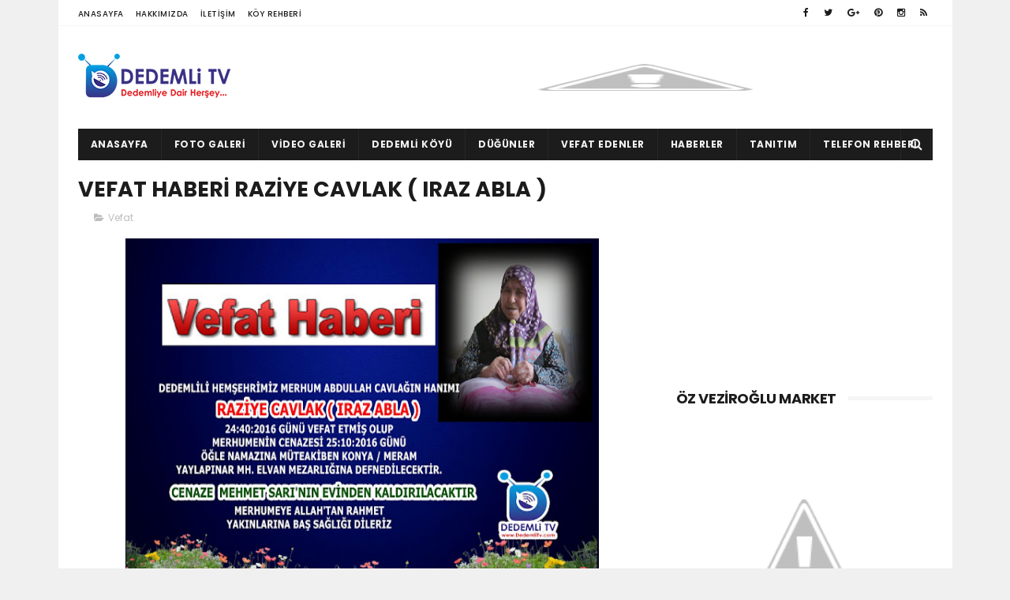

--- FILE ---
content_type: text/html; charset=UTF-8
request_url: https://www.dedemlitv.com/b/stats?style=BLACK_TRANSPARENT&timeRange=ALL_TIME&token=APq4FmCd9QyVOA8Z2RFZXUTq_84_Z1y6U7pAMhjYkDL2wnit0qFEDa7TgR62MXel9qKV8z18t8GvQfIwe9BdISWyQ4IXNNfDPg
body_size: 41
content:
{"total":440075,"sparklineOptions":{"backgroundColor":{"fillOpacity":0.1,"fill":"#000000"},"series":[{"areaOpacity":0.3,"color":"#202020"}]},"sparklineData":[[0,35],[1,53],[2,16],[3,43],[4,45],[5,43],[6,55],[7,45],[8,21],[9,30],[10,31],[11,43],[12,40],[13,47],[14,26],[15,31],[16,39],[17,31],[18,30],[19,33],[20,25],[21,26],[22,62],[23,67],[24,32],[25,42],[26,95],[27,42],[28,50],[29,32]],"nextTickMs":450000}

--- FILE ---
content_type: text/html; charset=utf-8
request_url: https://www.google.com/recaptcha/api2/aframe
body_size: 266
content:
<!DOCTYPE HTML><html><head><meta http-equiv="content-type" content="text/html; charset=UTF-8"></head><body><script nonce="5-G0Fqg37QOwaAR3iqdcdg">/** Anti-fraud and anti-abuse applications only. See google.com/recaptcha */ try{var clients={'sodar':'https://pagead2.googlesyndication.com/pagead/sodar?'};window.addEventListener("message",function(a){try{if(a.source===window.parent){var b=JSON.parse(a.data);var c=clients[b['id']];if(c){var d=document.createElement('img');d.src=c+b['params']+'&rc='+(localStorage.getItem("rc::a")?sessionStorage.getItem("rc::b"):"");window.document.body.appendChild(d);sessionStorage.setItem("rc::e",parseInt(sessionStorage.getItem("rc::e")||0)+1);localStorage.setItem("rc::h",'1765447686462');}}}catch(b){}});window.parent.postMessage("_grecaptcha_ready", "*");}catch(b){}</script></body></html>

--- FILE ---
content_type: text/javascript; charset=UTF-8
request_url: https://www.dedemlitv.com/feeds/posts/default?alt=json-in-script&start-index=22&max-results=3&callback=jQuery111005878584800200122_1765447681990&_=1765447681997
body_size: 5181
content:
// API callback
jQuery111005878584800200122_1765447681990({"version":"1.0","encoding":"UTF-8","feed":{"xmlns":"http://www.w3.org/2005/Atom","xmlns$openSearch":"http://a9.com/-/spec/opensearchrss/1.0/","xmlns$blogger":"http://schemas.google.com/blogger/2008","xmlns$georss":"http://www.georss.org/georss","xmlns$gd":"http://schemas.google.com/g/2005","xmlns$thr":"http://purl.org/syndication/thread/1.0","id":{"$t":"tag:blogger.com,1999:blog-2685563085879555057"},"updated":{"$t":"2025-11-28T05:30:06.528+03:00"},"category":[{"term":"FotoGaleri"},{"term":"Haber"},{"term":"Tanıtım"},{"term":"Video"},{"term":"Dedemli"},{"term":"Hadim"},{"term":"Vefat"},{"term":"Dugun"},{"term":"Yöresel"},{"term":"Metin Bilgili"},{"term":"Kitap"},{"term":"Toroslar"},{"term":"Kelimeler"},{"term":"Konya"},{"term":"Senlik"},{"term":"Seydi Bayram"},{"term":"Fuar. Bilim"},{"term":"Gelecek Partisi"},{"term":"Gerez"},{"term":"Kadın"},{"term":"gezlevi"},{"term":"İmza"},{"term":"Araba"},{"term":"Dedemli Konutları"},{"term":"Hasan Bahar"},{"term":"Taşkent"},{"term":"Hasan Ekici"},{"term":"Tamir"},{"term":"Yemek"},{"term":"Baraj"},{"term":"Dügün"},{"term":"Izgara"},{"term":"Kebap"},{"term":"Konya İl Başkanı"},{"term":"Ramazan Bilgili"},{"term":"Renault oto"},{"term":"YeniDedemli"},{"term":"yayla"},{"term":"#Bağ-kur"},{"term":"23Nisan"},{"term":"30 Ağustos"},{"term":"@Bağ-kur"},{"term":"Adalet"},{"term":"Ahmet Arslan"},{"term":"Ahmet Davutoğlu"},{"term":"Aksesuar"},{"term":"Armut"},{"term":"Batarya"},{"term":"Bağkur"},{"term":"Ciğer"},{"term":"Cumhuriyet bayramı"},{"term":"Damper."},{"term":"Deli"},{"term":"Dorse"},{"term":"Ekmek"},{"term":"Ekrem Tekin"},{"term":"Konutları"},{"term":"Kömbe"},{"term":"Musa Avcı"},{"term":"Pet Bardak"},{"term":"Plastik"},{"term":"Poşet"},{"term":"Roman"},{"term":"Sancak"},{"term":"Telefon"},{"term":"Telekom"},{"term":"Temizlik"},{"term":"Zafer Bayramı"},{"term":"Zemzem"}],"title":{"type":"text","$t":"Dedemli Köyü Dedemli Tv"},"subtitle":{"type":"html","$t":""},"link":[{"rel":"http://schemas.google.com/g/2005#feed","type":"application/atom+xml","href":"https:\/\/www.dedemlitv.com\/feeds\/posts\/default"},{"rel":"self","type":"application/atom+xml","href":"https:\/\/www.blogger.com\/feeds\/2685563085879555057\/posts\/default?alt=json-in-script\u0026start-index=22\u0026max-results=3"},{"rel":"alternate","type":"text/html","href":"https:\/\/www.dedemlitv.com\/"},{"rel":"hub","href":"http://pubsubhubbub.appspot.com/"},{"rel":"previous","type":"application/atom+xml","href":"https:\/\/www.blogger.com\/feeds\/2685563085879555057\/posts\/default?alt=json-in-script\u0026start-index=19\u0026max-results=3"},{"rel":"next","type":"application/atom+xml","href":"https:\/\/www.blogger.com\/feeds\/2685563085879555057\/posts\/default?alt=json-in-script\u0026start-index=25\u0026max-results=3"}],"author":[{"name":{"$t":"dedemlitv"},"uri":{"$t":"http:\/\/www.blogger.com\/profile\/04526153291407663226"},"email":{"$t":"noreply@blogger.com"},"gd$image":{"rel":"http://schemas.google.com/g/2005#thumbnail","width":"16","height":"16","src":"https:\/\/img1.blogblog.com\/img\/b16-rounded.gif"}}],"generator":{"version":"7.00","uri":"http://www.blogger.com","$t":"Blogger"},"openSearch$totalResults":{"$t":"266"},"openSearch$startIndex":{"$t":"22"},"openSearch$itemsPerPage":{"$t":"3"},"entry":[{"id":{"$t":"tag:blogger.com,1999:blog-2685563085879555057.post-3223812676127270827"},"published":{"$t":"2020-11-20T00:38:00.003+03:00"},"updated":{"$t":"2020-11-20T01:12:53.746+03:00"},"category":[{"scheme":"http://www.blogger.com/atom/ns#","term":"Araba"},{"scheme":"http://www.blogger.com/atom/ns#","term":"Damper."},{"scheme":"http://www.blogger.com/atom/ns#","term":"Dorse"},{"scheme":"http://www.blogger.com/atom/ns#","term":"FotoGaleri"},{"scheme":"http://www.blogger.com/atom/ns#","term":"Fuar. Bilim"},{"scheme":"http://www.blogger.com/atom/ns#","term":"Haber"},{"scheme":"http://www.blogger.com/atom/ns#","term":"Konya"},{"scheme":"http://www.blogger.com/atom/ns#","term":"Renault oto"}],"title":{"type":"text","$t":"TIRKON DORSE \/ DAMPER ZİYARETÇİLERİNİ AĞIRLADI"},"content":{"type":"html","$t":"\u003Cp\u003E\u003C\/p\u003E\u003Cdiv class=\"separator\" style=\"clear: both; text-align: center;\"\u003E\u003Cspan style=\"background-color: white; color: #0b5394; font-family: arial; font-size: large;\"\u003E\u003Cb\u003EKonya Büsan sanayide Tırkon ünvan-ı ile Dorse ve Damper imalatı alanında faaliyet yürüten\u0026nbsp; Sanayici ve girişimci iş adamı Sayın Mustafa Gürhan DEMİR misafirleriyle haspihal ettiler.\u003C\/b\u003E\u003C\/span\u003E\u003C\/div\u003E\u003Cdiv class=\"separator\" style=\"clear: both; text-align: center;\"\u003E\u003Cspan style=\"background-color: white; color: #0b5394; font-family: arial; font-size: large;\"\u003E\u003Cb\u003EKonya sanayinin çalışkan ve sevilen isimlerinden birisi olan iş adamı sayın Mustafa bey Aynı zamanda Gelecek Partisi Konya il bşk.yrd.lığı ile de siyasi alanda ülkemiz ve şehrimize hizmet etme noktasındaki gayretleri olan bir emektarımızdır.\u003C\/b\u003E\u003C\/span\u003E\u003C\/div\u003E\u003Cdiv class=\"separator\" style=\"clear: both; text-align: center;\"\u003E\u003Cspan style=\"background-color: white; color: #0b5394; font-family: arial; font-size: large;\"\u003E\u003Cb\u003Eİş Kadını ve siyasetçi Aliye Özcanlı,İş insanı ve siyasetçi Serkan Gökçe , Davut Navruz\u0026nbsp; ve www.dedemlitv.com sahibi Metin Bilgili Kıymetli iş adamı ve siyasetçiyi çalışma ofisinde ziyaret ettiler.Sayın Mustafa Gürhan Demir beyin göstermiş olduğu Nezaket ve misafirperverliği için çok teşekkür ederiz.\u003C\/b\u003E\u003C\/span\u003E\u003C\/div\u003E\u003Cdiv class=\"separator\" style=\"clear: both; text-align: center;\"\u003E\u003Cbr \/\u003E\u003C\/div\u003E\u003Cdiv class=\"separator\" style=\"clear: both; text-align: center;\"\u003E\u003Ca href=\"https:\/\/blogger.googleusercontent.com\/img\/b\/R29vZ2xl\/AVvXsEgHZ7b0rXRetRpOjIi574q4RfgCqcg_Pem6cmavZHXBB581S5mzx-cbBztwIiH0KBDPseCaTuBMpAzTLuS8yfHRw6uufrbFhOOyh5ZXZ-pXNgM_MrsN3Q_qRtc2sUgiFTWT2VtR0f-vcyCR\/s750\/a3.jpg\" style=\"margin-left: 1em; margin-right: 1em;\"\u003E\u003Cimg border=\"0\" data-original-height=\"563\" data-original-width=\"750\" height=\"480\" src=\"https:\/\/blogger.googleusercontent.com\/img\/b\/R29vZ2xl\/AVvXsEgHZ7b0rXRetRpOjIi574q4RfgCqcg_Pem6cmavZHXBB581S5mzx-cbBztwIiH0KBDPseCaTuBMpAzTLuS8yfHRw6uufrbFhOOyh5ZXZ-pXNgM_MrsN3Q_qRtc2sUgiFTWT2VtR0f-vcyCR\/w640-h480\/a3.jpg\" width=\"640\" \/\u003E\u003C\/a\u003E\u003C\/div\u003E\u003Cdiv class=\"separator\" style=\"clear: both; text-align: center;\"\u003E\u003Cbr \/\u003E\u003C\/div\u003E\u003Cdiv class=\"separator\" style=\"clear: both; text-align: center;\"\u003E\u003Cbr \/\u003E\u003C\/div\u003E\u003Cdiv class=\"separator\" style=\"clear: both; text-align: center;\"\u003E\u003Ca href=\"https:\/\/blogger.googleusercontent.com\/img\/b\/R29vZ2xl\/AVvXsEh5kcIRpYBsCQRW4FhG5Cz6Yg1VWa7KRj1yLEMwbxNtvAagZwA9iuOF3npPBzoZZ6smBKTHDZgYioNu9fq-GXXAzY21MPoa6jBr05FcAp4JKR1ts3_iUsQWsnyAdtCJo8bKHn5x2JPM50i0\/s750\/a1.jpg\" style=\"margin-left: 1em; margin-right: 1em;\"\u003E\u003Cimg border=\"0\" data-original-height=\"563\" data-original-width=\"750\" height=\"480\" src=\"https:\/\/blogger.googleusercontent.com\/img\/b\/R29vZ2xl\/AVvXsEh5kcIRpYBsCQRW4FhG5Cz6Yg1VWa7KRj1yLEMwbxNtvAagZwA9iuOF3npPBzoZZ6smBKTHDZgYioNu9fq-GXXAzY21MPoa6jBr05FcAp4JKR1ts3_iUsQWsnyAdtCJo8bKHn5x2JPM50i0\/w640-h480\/a1.jpg\" width=\"640\" \/\u003E\u003C\/a\u003E\u003C\/div\u003E\u003Cbr \/\u003E\u003Cdiv class=\"separator\" style=\"clear: both; text-align: center;\"\u003E\u003Ca href=\"https:\/\/blogger.googleusercontent.com\/img\/b\/R29vZ2xl\/AVvXsEhw23gKK9tkFNzryxfKDYC0zrNP7Do5sYVWlI63XXPrBY1Jc9PrdL_x5UVmcFAKyjP6LXmWTg7MOAe0d7St6d6SkL3wlDPD11JkApYuNz1E-e0lOpqRrNo4hEWqHws-QjWUZ72dD4aobggz\/s617\/a2.jpg\" style=\"margin-left: 1em; margin-right: 1em;\"\u003E\u003Cimg border=\"0\" data-original-height=\"455\" data-original-width=\"617\" height=\"472\" src=\"https:\/\/blogger.googleusercontent.com\/img\/b\/R29vZ2xl\/AVvXsEhw23gKK9tkFNzryxfKDYC0zrNP7Do5sYVWlI63XXPrBY1Jc9PrdL_x5UVmcFAKyjP6LXmWTg7MOAe0d7St6d6SkL3wlDPD11JkApYuNz1E-e0lOpqRrNo4hEWqHws-QjWUZ72dD4aobggz\/w640-h472\/a2.jpg\" width=\"640\" \/\u003E\u003C\/a\u003E\u003C\/div\u003E\u003Cbr \/\u003E\u003Cdiv class=\"separator\" style=\"clear: both; text-align: center;\"\u003E\u003Cbr \/\u003E\u003C\/div\u003E\u003Cbr \/\u003E\u0026nbsp;\u003Cp\u003E\u003C\/p\u003E"},"link":[{"rel":"replies","type":"application/atom+xml","href":"https:\/\/www.dedemlitv.com\/feeds\/3223812676127270827\/comments\/default","title":"Kayıt Yorumları"},{"rel":"replies","type":"text/html","href":"https:\/\/www.dedemlitv.com\/2020\/11\/tirkon-dorse-damper-ziyaretcilerini.html#comment-form","title":"0 Yorum"},{"rel":"edit","type":"application/atom+xml","href":"https:\/\/www.blogger.com\/feeds\/2685563085879555057\/posts\/default\/3223812676127270827"},{"rel":"self","type":"application/atom+xml","href":"https:\/\/www.blogger.com\/feeds\/2685563085879555057\/posts\/default\/3223812676127270827"},{"rel":"alternate","type":"text/html","href":"https:\/\/www.dedemlitv.com\/2020\/11\/tirkon-dorse-damper-ziyaretcilerini.html","title":"TIRKON DORSE \/ DAMPER ZİYARETÇİLERİNİ AĞIRLADI"}],"author":[{"name":{"$t":"dedemlitv"},"uri":{"$t":"http:\/\/www.blogger.com\/profile\/04526153291407663226"},"email":{"$t":"noreply@blogger.com"},"gd$image":{"rel":"http://schemas.google.com/g/2005#thumbnail","width":"16","height":"16","src":"https:\/\/img1.blogblog.com\/img\/b16-rounded.gif"}}],"media$thumbnail":{"xmlns$media":"http://search.yahoo.com/mrss/","url":"https:\/\/blogger.googleusercontent.com\/img\/b\/R29vZ2xl\/AVvXsEgHZ7b0rXRetRpOjIi574q4RfgCqcg_Pem6cmavZHXBB581S5mzx-cbBztwIiH0KBDPseCaTuBMpAzTLuS8yfHRw6uufrbFhOOyh5ZXZ-pXNgM_MrsN3Q_qRtc2sUgiFTWT2VtR0f-vcyCR\/s72-w640-h480-c\/a3.jpg","height":"72","width":"72"},"thr$total":{"$t":"0"}},{"id":{"$t":"tag:blogger.com,1999:blog-2685563085879555057.post-3694098790488803206"},"published":{"$t":"2020-10-24T02:00:00.000+03:00"},"updated":{"$t":"2020-10-24T02:00:02.884+03:00"},"category":[{"scheme":"http://www.blogger.com/atom/ns#","term":"FotoGaleri"},{"scheme":"http://www.blogger.com/atom/ns#","term":"Haber"},{"scheme":"http://www.blogger.com/atom/ns#","term":"Kadın"},{"scheme":"http://www.blogger.com/atom/ns#","term":"Kelimeler"},{"scheme":"http://www.blogger.com/atom/ns#","term":"Kitap"},{"scheme":"http://www.blogger.com/atom/ns#","term":"Konya"},{"scheme":"http://www.blogger.com/atom/ns#","term":"Roman"},{"scheme":"http://www.blogger.com/atom/ns#","term":"Tanıtım"},{"scheme":"http://www.blogger.com/atom/ns#","term":"Vefat"},{"scheme":"http://www.blogger.com/atom/ns#","term":"İmza"}],"title":{"type":"text","$t":"'' BENDE VARIM '' DİYEBİLEN YÜREKLİ HANIM YAĞMUR IŞIK KONYA'DA"},"content":{"type":"html","$t":"\u003Cblockquote style=\"border: none; margin: 0 0 0 40px; padding: 0px;\"\u003E\u003Cp style=\"text-align: center;\"\u003E\u003Cb style=\"background-color: white; color: #134f5c; font-family: arial; font-size: x-large;\"\u003EGELECEK PARTİSİ ETİMESGUT KADIN KOLLARI BAŞKANI YAĞMUR IŞIK'TAN ANLAMLI ZİYARET\u0026nbsp;\u003C\/b\u003E\u003C\/p\u003E\u003C\/blockquote\u003E\u003Cp\u003E\u003Cspan style=\"font-family: arial; font-size: large;\"\u003E\u003Cb\u003EHer şey önce inanmakla başlar sonra tanımak istersin ve seversin . Genel başkanımız sayın DAVUTOĞLU'na inandık tanıdık ve tanıdıkça sevdik . Konya'da dolu dolu beş yılım geçti ve harika dostluklar edindim ve sık sık ziyarete giderim Konya benim ikinci memleketim oldu ama bu sefer ki ziyaretim daha bir başka heyecanlı ve özeldi çünkü GELECEK için oradaydım.\u003C\/b\u003E\u003C\/span\u003E\u003C\/p\u003E\u003Cp\u003E\u003Ci\u003E\u003Cu\u003E\u003Cspan style=\"color: white;\"\u003E\u003Cspan style=\"font-family: arial; font-size: large; font-weight: bold;\"\u003E\u0026nbsp;\u003C\/span\u003E\u003Cspan style=\"background-color: #45818e; font-family: arial; font-size: x-large;\"\u003E\u003Cb\u003EYAĞMUR IŞIK KONYA'DA\u003C\/b\u003E\u003C\/span\u003E\u003C\/span\u003E\u003C\/u\u003E\u003C\/i\u003E\u003C\/p\u003E\u003Cp\u003E\u003Cspan style=\"font-family: arial; font-size: x-large;\"\u003E\u003Cb\u003EHer fırsatta Konya'ya gittiğini ve orada apayrı huzur bulduğunu dile getiren Işık ; Konya il Kadın Kolları Başkanı Çiğdem TÜRKER ile bir araya gelerek GELECEK ile kadınlarımız adalet , huzur , güven içinde özgürce yaşayabilecekleri ve korkmadan bende buradayım diye seslerini yükseltebilecekleri bir Türkiye için istişarede\u0026nbsp; bulunduklarını söyledi . Hedefimiz GÜÇLÜ KADIN ! GÜÇLÜ AİLE ! GÜÇLÜ TÜRKİYE !\u003C\/b\u003E\u003C\/span\u003E\u003C\/p\u003E\u003Cp\u003E\u003Cspan style=\"font-family: arial; font-size: large;\"\u003E\u003Cb\u003EÇiğdem başkanımın azmine ve bitmek bilmeyen enerjisine bizzat sahada şahit oldum kendisine daim başarılar diliyorum . Biz bütün kadınlar için buradayız ve günden güne \"bende varım\" diyen GELECEK yürekli kadınlarımızın sayısı artıyor ve ailemiz genişliyor , biz inandık ve inandığımız yolda emin adımlarla yürümeye devam edeceğiz diyen Yağmur IŞIK\u0026nbsp; son olarak genel başkan Ahmet DAVUTOĞLU'nun annesi\u0026nbsp; rahmetli Memnune DAVUTOĞLU'nun kabrini ziyaret etti . \"YİĞİT EVLAT YETİŞTİRDİN SANA DUA EDERİM , YOKTUR LEKE ÖMRÜNDE ! BENİM KOCA ÇINARIM\u0026nbsp; sözleriyle en kısa zamanda tekrar Konya'da olacağını açıkladı .\u003C\/b\u003E\u003C\/span\u003E\u003C\/p\u003E\u003Cp\u003E\u003Cspan style=\"font-family: arial; font-size: large;\"\u003E\u003Cb\u003EEtimesgut kadınları için projelerini hayata geçireceğini söyleyen Işık \" birlikten kuvvet doğar \" biz kadınlar yeter ki bir arada olalım önümüzde hiçbir engel duramaz \" diye sözlerini noktalayan Etimesgut Kadın Kolları Başkanı Yağmur IŞIK\u0026nbsp; 2. romanı SENDEN SONRA nın yakın zamanda çıkacağı müjdesini verdi .Bizlerde sayın IŞIK'a siyaset ve yazarlık hayatında başarılar diliyoruz .\u003C\/b\u003E\u003C\/span\u003E\u003C\/p\u003E\u003Cp\u003E\u003C\/p\u003E\u003Cdiv class=\"separator\" style=\"clear: both; text-align: center;\"\u003E\u003Ca href=\"https:\/\/blogger.googleusercontent.com\/img\/b\/R29vZ2xl\/AVvXsEjaou94263prFIHOk5dRZraVqgL22ckSHkf5MIse1VO8Miu9c7ncZPUQIE0DLL-Jc7muLze_sxLDIW4ezhk-aM8NRRmEYa1iiZ-zgS76mP2m6pu0D0K2DtNcn67JKm5kAaf-sqsABp9xJX4\/s1600\/45468d61-0bbe-4505-98bf-7b4971411426.jpg\" imageanchor=\"1\" style=\"margin-left: 1em; margin-right: 1em;\"\u003E\u003Cimg border=\"0\" data-original-height=\"1600\" data-original-width=\"1200\" height=\"640\" src=\"https:\/\/blogger.googleusercontent.com\/img\/b\/R29vZ2xl\/AVvXsEjaou94263prFIHOk5dRZraVqgL22ckSHkf5MIse1VO8Miu9c7ncZPUQIE0DLL-Jc7muLze_sxLDIW4ezhk-aM8NRRmEYa1iiZ-zgS76mP2m6pu0D0K2DtNcn67JKm5kAaf-sqsABp9xJX4\/w627-h640\/45468d61-0bbe-4505-98bf-7b4971411426.jpg\" width=\"627\" \/\u003E\u003C\/a\u003E\u003C\/div\u003E\u003Cbr \/\u003E\u003Cdiv class=\"separator\" style=\"clear: both; text-align: center;\"\u003E\u003Ca href=\"https:\/\/blogger.googleusercontent.com\/img\/b\/R29vZ2xl\/AVvXsEiFN8tpDaeaXzQj_T_zBTcx3FdP4AZIxAO_qZttIKOPBn6Ip-_LuNsIXMftQ9cEAVBZuFkz3BkK3x86vizExuuH3j8XwpvTGXJITuCccP1tWwAzttc9I3o1RcOvPJdM_VpCh8Lj7c4lUuRA\/s1024\/58880d85-a8d4-459d-88ec-1f7ca6194b83.jpg\" imageanchor=\"1\" style=\"margin-left: 1em; margin-right: 1em;\"\u003E\u003Cimg border=\"0\" data-original-height=\"768\" data-original-width=\"1024\" height=\"480\" src=\"https:\/\/blogger.googleusercontent.com\/img\/b\/R29vZ2xl\/AVvXsEiFN8tpDaeaXzQj_T_zBTcx3FdP4AZIxAO_qZttIKOPBn6Ip-_LuNsIXMftQ9cEAVBZuFkz3BkK3x86vizExuuH3j8XwpvTGXJITuCccP1tWwAzttc9I3o1RcOvPJdM_VpCh8Lj7c4lUuRA\/w640-h480\/58880d85-a8d4-459d-88ec-1f7ca6194b83.jpg\" width=\"640\" \/\u003E\u003C\/a\u003E\u003C\/div\u003E\u003Cbr \/\u003E\u003Cdiv class=\"separator\" style=\"clear: both; text-align: center;\"\u003E\u003Ca href=\"https:\/\/blogger.googleusercontent.com\/img\/b\/R29vZ2xl\/AVvXsEiN5-tz87jHbC6y4c-kJVAB1RWC0VqMJBCXIpbj4rtZ7irFdKXAyCvE-9F4qv0Uyp4ozpraBHM6ogpGsQSPfqX_FGycqcRvQtR25bRJwEWB-kBIAaBjVUCXhErN31PWlhWPOYHR2fkCtKSO\/s1600\/247a8dc4-0f6b-4492-a29a-aef1295ffeac.jpg\" imageanchor=\"1\" style=\"margin-left: 1em; margin-right: 1em;\"\u003E\u003Cimg border=\"0\" data-original-height=\"1200\" data-original-width=\"1600\" height=\"480\" src=\"https:\/\/blogger.googleusercontent.com\/img\/b\/R29vZ2xl\/AVvXsEiN5-tz87jHbC6y4c-kJVAB1RWC0VqMJBCXIpbj4rtZ7irFdKXAyCvE-9F4qv0Uyp4ozpraBHM6ogpGsQSPfqX_FGycqcRvQtR25bRJwEWB-kBIAaBjVUCXhErN31PWlhWPOYHR2fkCtKSO\/w640-h480\/247a8dc4-0f6b-4492-a29a-aef1295ffeac.jpg\" width=\"640\" \/\u003E\u003C\/a\u003E\u003C\/div\u003E\u003Cbr \/\u003E\u003Cp\u003E\u003C\/p\u003E"},"link":[{"rel":"replies","type":"application/atom+xml","href":"https:\/\/www.dedemlitv.com\/feeds\/3694098790488803206\/comments\/default","title":"Kayıt Yorumları"},{"rel":"replies","type":"text/html","href":"https:\/\/www.dedemlitv.com\/2020\/10\/bende-varim-diyebilen-yurekli-hanim.html#comment-form","title":"0 Yorum"},{"rel":"edit","type":"application/atom+xml","href":"https:\/\/www.blogger.com\/feeds\/2685563085879555057\/posts\/default\/3694098790488803206"},{"rel":"self","type":"application/atom+xml","href":"https:\/\/www.blogger.com\/feeds\/2685563085879555057\/posts\/default\/3694098790488803206"},{"rel":"alternate","type":"text/html","href":"https:\/\/www.dedemlitv.com\/2020\/10\/bende-varim-diyebilen-yurekli-hanim.html","title":"'' BENDE VARIM '' DİYEBİLEN YÜREKLİ HANIM YAĞMUR IŞIK KONYA'DA"}],"author":[{"name":{"$t":"dedemlitv"},"uri":{"$t":"http:\/\/www.blogger.com\/profile\/04526153291407663226"},"email":{"$t":"noreply@blogger.com"},"gd$image":{"rel":"http://schemas.google.com/g/2005#thumbnail","width":"16","height":"16","src":"https:\/\/img1.blogblog.com\/img\/b16-rounded.gif"}}],"media$thumbnail":{"xmlns$media":"http://search.yahoo.com/mrss/","url":"https:\/\/blogger.googleusercontent.com\/img\/b\/R29vZ2xl\/AVvXsEjaou94263prFIHOk5dRZraVqgL22ckSHkf5MIse1VO8Miu9c7ncZPUQIE0DLL-Jc7muLze_sxLDIW4ezhk-aM8NRRmEYa1iiZ-zgS76mP2m6pu0D0K2DtNcn67JKm5kAaf-sqsABp9xJX4\/s72-w627-h640-c\/45468d61-0bbe-4505-98bf-7b4971411426.jpg","height":"72","width":"72"},"thr$total":{"$t":"0"}},{"id":{"$t":"tag:blogger.com,1999:blog-2685563085879555057.post-2571677713538579261"},"published":{"$t":"2020-10-23T02:44:00.003+03:00"},"updated":{"$t":"2020-10-23T02:44:53.749+03:00"},"category":[{"scheme":"http://www.blogger.com/atom/ns#","term":"FotoGaleri"},{"scheme":"http://www.blogger.com/atom/ns#","term":"Fuar. Bilim"},{"scheme":"http://www.blogger.com/atom/ns#","term":"Kadın"},{"scheme":"http://www.blogger.com/atom/ns#","term":"Kelimeler"},{"scheme":"http://www.blogger.com/atom/ns#","term":"Kitap"},{"scheme":"http://www.blogger.com/atom/ns#","term":"Tanıtım"},{"scheme":"http://www.blogger.com/atom/ns#","term":"İmza"}],"title":{"type":"text","$t":"BÜYÜMEYEN KADINLAR: Yağmur Işık"},"content":{"type":"html","$t":"\u003Cp\u003E\u003C\/p\u003E\u003Cdiv class=\"separator\" style=\"clear: both; text-align: center;\"\u003E\u003Cspan style=\"font-size: large;\"\u003EYağmur Işığın kaleme aldığı Kuytu yayınlarından olan bu muhteşem kitabi eser zihin dünyamıza zenginlik katacak emek ve özverinin sonucu doğan\u0026nbsp; özel bir eserdir.Yazarımız Yağmur Işık hanımefendinin emeği ve yüreğine sağlık.\u0026nbsp;\u003C\/span\u003E\u003C\/div\u003E\u003Cdiv class=\"separator\" style=\"clear: both; text-align: center;\"\u003E\u003Cbr \/\u003E\u003C\/div\u003E\u003Cdiv class=\"separator\" style=\"clear: both; text-align: center;\"\u003E\u003Ca href=\"https:\/\/blogger.googleusercontent.com\/img\/b\/R29vZ2xl\/AVvXsEhrIRJ65NebjmBIk3LAICk0iGVXcLKSNDzM0deELCASs4kQGkCsh0_Y_-iGMBvcfGyYuf7mCphZUXpm5WWnXNtuG43X0C1U1JnzSA5ZdwwNzmTTrUJUoe155Ibrb5oF_KYMNggNQlJx1XFe\/s959\/122429528_10225098247825928_7027597394549985700_o.jpg\" imageanchor=\"1\" style=\"margin-left: 1em; margin-right: 1em;\"\u003E\u003Cimg border=\"0\" data-original-height=\"959\" data-original-width=\"626\" height=\"640\" src=\"https:\/\/blogger.googleusercontent.com\/img\/b\/R29vZ2xl\/AVvXsEhrIRJ65NebjmBIk3LAICk0iGVXcLKSNDzM0deELCASs4kQGkCsh0_Y_-iGMBvcfGyYuf7mCphZUXpm5WWnXNtuG43X0C1U1JnzSA5ZdwwNzmTTrUJUoe155Ibrb5oF_KYMNggNQlJx1XFe\/w585-h640\/122429528_10225098247825928_7027597394549985700_o.jpg\" width=\"585\" \/\u003E\u003C\/a\u003E\u003C\/div\u003E\u003Cbr \/\u003E\u003Cdiv class=\"separator\" style=\"clear: both; text-align: center;\"\u003E\u003Ca href=\"https:\/\/blogger.googleusercontent.com\/img\/b\/R29vZ2xl\/AVvXsEgvCcmf_Z9CYoJIsdfkp2BwqYZLgfR6nnr3_Ht99POC7KeaOKVUCeoSFLgDsGf5unf11UBcq0bu0OMqcbB2O3UT8VLUYCDyHLCQCL8uRM_DEn2pSgPLARQty1tWG0pdc2zg93JYp_K9tHot\/s1038\/122481458_10225098244585847_5759177954399532275_o.jpg\" imageanchor=\"1\" style=\"margin-left: 1em; margin-right: 1em;\"\u003E\u003Cimg border=\"0\" data-original-height=\"1038\" data-original-width=\"632\" height=\"502\" src=\"https:\/\/blogger.googleusercontent.com\/img\/b\/R29vZ2xl\/AVvXsEgvCcmf_Z9CYoJIsdfkp2BwqYZLgfR6nnr3_Ht99POC7KeaOKVUCeoSFLgDsGf5unf11UBcq0bu0OMqcbB2O3UT8VLUYCDyHLCQCL8uRM_DEn2pSgPLARQty1tWG0pdc2zg93JYp_K9tHot\/w640-h502\/122481458_10225098244585847_5759177954399532275_o.jpg\" width=\"640\" \/\u003E\u003C\/a\u003E\u003C\/div\u003E\u003Cbr \/\u003E\u0026nbsp;\u003Cp\u003E\u003C\/p\u003E"},"link":[{"rel":"replies","type":"application/atom+xml","href":"https:\/\/www.dedemlitv.com\/feeds\/2571677713538579261\/comments\/default","title":"Kayıt Yorumları"},{"rel":"replies","type":"text/html","href":"https:\/\/www.dedemlitv.com\/2020\/10\/buyumeyen-kadinlar-yagmur-isk.html#comment-form","title":"1 Yorum"},{"rel":"edit","type":"application/atom+xml","href":"https:\/\/www.blogger.com\/feeds\/2685563085879555057\/posts\/default\/2571677713538579261"},{"rel":"self","type":"application/atom+xml","href":"https:\/\/www.blogger.com\/feeds\/2685563085879555057\/posts\/default\/2571677713538579261"},{"rel":"alternate","type":"text/html","href":"https:\/\/www.dedemlitv.com\/2020\/10\/buyumeyen-kadinlar-yagmur-isk.html","title":"BÜYÜMEYEN KADINLAR: Yağmur Işık"}],"author":[{"name":{"$t":"dedemlitv"},"uri":{"$t":"http:\/\/www.blogger.com\/profile\/04526153291407663226"},"email":{"$t":"noreply@blogger.com"},"gd$image":{"rel":"http://schemas.google.com/g/2005#thumbnail","width":"16","height":"16","src":"https:\/\/img1.blogblog.com\/img\/b16-rounded.gif"}}],"media$thumbnail":{"xmlns$media":"http://search.yahoo.com/mrss/","url":"https:\/\/blogger.googleusercontent.com\/img\/b\/R29vZ2xl\/AVvXsEhrIRJ65NebjmBIk3LAICk0iGVXcLKSNDzM0deELCASs4kQGkCsh0_Y_-iGMBvcfGyYuf7mCphZUXpm5WWnXNtuG43X0C1U1JnzSA5ZdwwNzmTTrUJUoe155Ibrb5oF_KYMNggNQlJx1XFe\/s72-w585-h640-c\/122429528_10225098247825928_7027597394549985700_o.jpg","height":"72","width":"72"},"thr$total":{"$t":"1"}}]}});

--- FILE ---
content_type: text/javascript; charset=UTF-8
request_url: https://www.dedemlitv.com/feeds/posts/default?alt=json-in-script&callback=jQuery111005878584800200122_1765447681990&_=1765447681991
body_size: 44227
content:
// API callback
jQuery111005878584800200122_1765447681990({"version":"1.0","encoding":"UTF-8","feed":{"xmlns":"http://www.w3.org/2005/Atom","xmlns$openSearch":"http://a9.com/-/spec/opensearchrss/1.0/","xmlns$blogger":"http://schemas.google.com/blogger/2008","xmlns$georss":"http://www.georss.org/georss","xmlns$gd":"http://schemas.google.com/g/2005","xmlns$thr":"http://purl.org/syndication/thread/1.0","id":{"$t":"tag:blogger.com,1999:blog-2685563085879555057"},"updated":{"$t":"2025-11-28T05:30:06.528+03:00"},"category":[{"term":"FotoGaleri"},{"term":"Haber"},{"term":"Tanıtım"},{"term":"Video"},{"term":"Dedemli"},{"term":"Hadim"},{"term":"Vefat"},{"term":"Dugun"},{"term":"Yöresel"},{"term":"Metin Bilgili"},{"term":"Kitap"},{"term":"Toroslar"},{"term":"Kelimeler"},{"term":"Konya"},{"term":"Senlik"},{"term":"Seydi Bayram"},{"term":"Fuar. Bilim"},{"term":"Gelecek Partisi"},{"term":"Gerez"},{"term":"Kadın"},{"term":"gezlevi"},{"term":"İmza"},{"term":"Araba"},{"term":"Dedemli Konutları"},{"term":"Hasan Bahar"},{"term":"Taşkent"},{"term":"Hasan Ekici"},{"term":"Tamir"},{"term":"Yemek"},{"term":"Baraj"},{"term":"Dügün"},{"term":"Izgara"},{"term":"Kebap"},{"term":"Konya İl Başkanı"},{"term":"Ramazan Bilgili"},{"term":"Renault oto"},{"term":"YeniDedemli"},{"term":"yayla"},{"term":"#Bağ-kur"},{"term":"23Nisan"},{"term":"30 Ağustos"},{"term":"@Bağ-kur"},{"term":"Adalet"},{"term":"Ahmet Arslan"},{"term":"Ahmet Davutoğlu"},{"term":"Aksesuar"},{"term":"Armut"},{"term":"Batarya"},{"term":"Bağkur"},{"term":"Ciğer"},{"term":"Cumhuriyet bayramı"},{"term":"Damper."},{"term":"Deli"},{"term":"Dorse"},{"term":"Ekmek"},{"term":"Ekrem Tekin"},{"term":"Konutları"},{"term":"Kömbe"},{"term":"Musa Avcı"},{"term":"Pet Bardak"},{"term":"Plastik"},{"term":"Poşet"},{"term":"Roman"},{"term":"Sancak"},{"term":"Telefon"},{"term":"Telekom"},{"term":"Temizlik"},{"term":"Zafer Bayramı"},{"term":"Zemzem"}],"title":{"type":"text","$t":"Dedemli Köyü Dedemli Tv"},"subtitle":{"type":"html","$t":""},"link":[{"rel":"http://schemas.google.com/g/2005#feed","type":"application/atom+xml","href":"https:\/\/www.dedemlitv.com\/feeds\/posts\/default"},{"rel":"self","type":"application/atom+xml","href":"https:\/\/www.blogger.com\/feeds\/2685563085879555057\/posts\/default?alt=json-in-script"},{"rel":"alternate","type":"text/html","href":"https:\/\/www.dedemlitv.com\/"},{"rel":"hub","href":"http://pubsubhubbub.appspot.com/"},{"rel":"next","type":"application/atom+xml","href":"https:\/\/www.blogger.com\/feeds\/2685563085879555057\/posts\/default?alt=json-in-script\u0026start-index=26\u0026max-results=25"}],"author":[{"name":{"$t":"dedemlitv"},"uri":{"$t":"http:\/\/www.blogger.com\/profile\/04526153291407663226"},"email":{"$t":"noreply@blogger.com"},"gd$image":{"rel":"http://schemas.google.com/g/2005#thumbnail","width":"16","height":"16","src":"https:\/\/img1.blogblog.com\/img\/b16-rounded.gif"}}],"generator":{"version":"7.00","uri":"http://www.blogger.com","$t":"Blogger"},"openSearch$totalResults":{"$t":"266"},"openSearch$startIndex":{"$t":"1"},"openSearch$itemsPerPage":{"$t":"25"},"entry":[{"id":{"$t":"tag:blogger.com,1999:blog-2685563085879555057.post-5994219403409610088"},"published":{"$t":"2025-04-22T23:14:00.004+03:00"},"updated":{"$t":"2025-04-22T23:14:34.019+03:00"},"category":[{"scheme":"http://www.blogger.com/atom/ns#","term":"23Nisan"},{"scheme":"http://www.blogger.com/atom/ns#","term":"Cumhuriyet bayramı"},{"scheme":"http://www.blogger.com/atom/ns#","term":"FotoGaleri"},{"scheme":"http://www.blogger.com/atom/ns#","term":"Hadim"},{"scheme":"http://www.blogger.com/atom/ns#","term":"Kadın"},{"scheme":"http://www.blogger.com/atom/ns#","term":"Metin Bilgili"}],"title":{"type":"text","$t":"23 NİSAN"},"content":{"type":"html","$t":"\u003Cp\u003E\u003C\/p\u003E\u003Cdiv class=\"separator\" style=\"clear: both; text-align: center;\"\u003E\u003Ciframe allowfullscreen=\"\" class=\"BLOG_video_class\" height=\"359\" src=\"https:\/\/www.youtube.com\/embed\/2y04KEMs26M\" width=\"482\" youtube-src-id=\"2y04KEMs26M\"\u003E\u003C\/iframe\u003E\u003C\/div\u003E\u003Cbr \/\u003E\u0026nbsp;\u003Cp\u003E\u003C\/p\u003E"},"link":[{"rel":"replies","type":"application/atom+xml","href":"https:\/\/www.dedemlitv.com\/feeds\/5994219403409610088\/comments\/default","title":"Kayıt Yorumları"},{"rel":"replies","type":"text/html","href":"https:\/\/www.dedemlitv.com\/2025\/04\/23-nisan.html#comment-form","title":"0 Yorum"},{"rel":"edit","type":"application/atom+xml","href":"https:\/\/www.blogger.com\/feeds\/2685563085879555057\/posts\/default\/5994219403409610088"},{"rel":"self","type":"application/atom+xml","href":"https:\/\/www.blogger.com\/feeds\/2685563085879555057\/posts\/default\/5994219403409610088"},{"rel":"alternate","type":"text/html","href":"https:\/\/www.dedemlitv.com\/2025\/04\/23-nisan.html","title":"23 NİSAN"}],"author":[{"name":{"$t":"dedemlitv"},"uri":{"$t":"http:\/\/www.blogger.com\/profile\/04526153291407663226"},"email":{"$t":"noreply@blogger.com"},"gd$image":{"rel":"http://schemas.google.com/g/2005#thumbnail","width":"16","height":"16","src":"https:\/\/img1.blogblog.com\/img\/b16-rounded.gif"}}],"media$thumbnail":{"xmlns$media":"http://search.yahoo.com/mrss/","url":"https:\/\/img.youtube.com\/vi\/2y04KEMs26M\/default.jpg","height":"72","width":"72"},"thr$total":{"$t":"0"}},{"id":{"$t":"tag:blogger.com,1999:blog-2685563085879555057.post-4334109036808745004"},"published":{"$t":"2025-04-18T21:44:00.003+03:00"},"updated":{"$t":"2025-04-18T21:52:41.436+03:00"},"category":[{"scheme":"http://www.blogger.com/atom/ns#","term":"Dedemli"},{"scheme":"http://www.blogger.com/atom/ns#","term":"Dedemli Konutları"},{"scheme":"http://www.blogger.com/atom/ns#","term":"FotoGaleri"},{"scheme":"http://www.blogger.com/atom/ns#","term":"Haber"},{"scheme":"http://www.blogger.com/atom/ns#","term":"Hadim"},{"scheme":"http://www.blogger.com/atom/ns#","term":"Metin Bilgili"},{"scheme":"http://www.blogger.com/atom/ns#","term":"YeniDedemli"}],"title":{"type":"text","$t":"DEDEMLİ'DEN MERAM'A"},"content":{"type":"html","$t":"\u003Cp\u003E\u003C\/p\u003E\u003Cblockquote style=\"border: none; margin: 0px 0px 0px 40px; padding: 0px; text-align: left;\"\u003E\u003Cblockquote style=\"border: none; margin: 0px 0px 0px 40px; padding: 0px; text-align: left;\"\u003E\u003Cblockquote style=\"border: none; margin: 0px 0px 0px 40px; padding: 0px; text-align: left;\"\u003E\u003Cblockquote style=\"border: none; margin: 0px 0px 0px 40px; padding: 0px; text-align: left;\"\u003E\u003Cdiv class=\"separator\" style=\"clear: both; text-align: center;\"\u003E\u003Cp class=\"selectable-text copyable-text x15bjb6t x1n2onr6\"\u003E\u003C\/p\u003E\u003Cdiv style=\"text-align: justify;\"\u003E\u003Cspan style=\"background-color: #fce5cd; font-family: arial; font-size: xx-large; white-space: pre-wrap;\"\u003EDedemli'den Meram'a: Sular Altında Kalan Hatıralarımızın Ardından\u003C\/span\u003E\u003C\/div\u003E\u003Cspan style=\"background-color: #bf9000;\"\u003E\u003Cdiv style=\"text-align: justify;\"\u003E\u003Cspan style=\"font-family: arial; font-size: xx-large; white-space: pre-wrap;\"\u003EHatice Hakyemez teyzemizle ayak üstü yarenlik\u003C\/span\u003E\u003C\/div\u003E\u003Cdiv style=\"text-align: justify;\"\u003E\u003Cbr \/\u003E\u003C\/div\u003E\u003Cspan style=\"font-family: arial; font-size: x-large; white-space: pre-wrap;\"\u003E\u003Cdiv style=\"text-align: justify;\"\u003EDedemli, asırlardır Toroslar'ın eteklerinde, Göksu Nehri'nin serin sularıyla beslenen, bağlarıyla, bahçeleriyle, kiraz ağaçlarıyla ve en önemlisi de insanlarının sıcaklığıyla tanınan bir yuvaydı. Şimdi ise Bozkır Barajı'nın yükselen suları, bu kadim toprakları yavaş yavaş yutarken, bizler de çocukluğumuzun geçtiği sokakları sevdiklerimizin mezarlarını ve anılarımızı geride bırakıyoruz.\u003C\/div\u003E\u003C\/span\u003E\u003Cspan style=\"font-family: arial; font-size: large;\"\u003E\u003Cdiv style=\"text-align: justify;\"\u003E\u003Cbr \/\u003E\u003C\/div\u003E\u003C\/span\u003E\u003Cspan style=\"font-family: arial; font-size: x-large; white-space: pre-wrap;\"\u003E\u003Cdiv style=\"text-align: justify;\"\u003EYeni bir başlangıç için Meram'a göç ediyoruz. Devletimizin bizler için hazırladığı yeni evlerde, yeni umutlarla yaşamaya çalışacağız. Ancak, her ne kadar fiziksel olarak yeni bir yere taşınsak da, kalplerimiz Seydi bayram veli diyarı Dedemli'de, \u003C\/div\u003E\u003C\/span\u003E\u003Cspan style=\"font-family: arial; font-size: x-large; white-space: pre-wrap;\"\u003E\u003Cdiv style=\"text-align: justify;\"\u003EBu zor süreçte, birlikte olmanın, dayanışmanın ve geçmişimize sahip çıkmanın önemini bir kez daha anlıyoruz. Dedemli'nin ruhunu, kültürünü ve anılarını yaşatmak için elimizden geleni yapacağız. Yeni yuvamızda da, Dedemli'nin sıcaklığını ve samimiyetini koruyarak, geleceğe umutla bakacağız.\u003C\/div\u003E\u003C\/span\u003E\u003C\/span\u003E\u003Cp\u003E\u003C\/p\u003E\u003C\/div\u003E\u003C\/blockquote\u003E\u003C\/blockquote\u003E\u003C\/blockquote\u003E\u003C\/blockquote\u003E\u003Cdiv class=\"separator\" style=\"clear: both; text-align: center;\"\u003E\u003Cbr \/\u003E\u003C\/div\u003E\u003Cdiv class=\"separator\" style=\"clear: both; text-align: center;\"\u003E\u003Ciframe allowfullscreen=\"\" class=\"BLOG_video_class\" height=\"333\" src=\"https:\/\/www.youtube.com\/embed\/BTQt0thE2lQ\" width=\"483\" youtube-src-id=\"BTQt0thE2lQ\"\u003E\u003C\/iframe\u003E\u003C\/div\u003E\u003Cbr \/\u003E\u0026nbsp;\u003Cp\u003E\u003C\/p\u003E"},"link":[{"rel":"replies","type":"application/atom+xml","href":"https:\/\/www.dedemlitv.com\/feeds\/4334109036808745004\/comments\/default","title":"Kayıt Yorumları"},{"rel":"replies","type":"text/html","href":"https:\/\/www.dedemlitv.com\/2025\/04\/dedemliden-merama.html#comment-form","title":"0 Yorum"},{"rel":"edit","type":"application/atom+xml","href":"https:\/\/www.blogger.com\/feeds\/2685563085879555057\/posts\/default\/4334109036808745004"},{"rel":"self","type":"application/atom+xml","href":"https:\/\/www.blogger.com\/feeds\/2685563085879555057\/posts\/default\/4334109036808745004"},{"rel":"alternate","type":"text/html","href":"https:\/\/www.dedemlitv.com\/2025\/04\/dedemliden-merama.html","title":"DEDEMLİ'DEN MERAM'A"}],"author":[{"name":{"$t":"dedemlitv"},"uri":{"$t":"http:\/\/www.blogger.com\/profile\/04526153291407663226"},"email":{"$t":"noreply@blogger.com"},"gd$image":{"rel":"http://schemas.google.com/g/2005#thumbnail","width":"16","height":"16","src":"https:\/\/img1.blogblog.com\/img\/b16-rounded.gif"}}],"media$thumbnail":{"xmlns$media":"http://search.yahoo.com/mrss/","url":"https:\/\/img.youtube.com\/vi\/BTQt0thE2lQ\/default.jpg","height":"72","width":"72"},"thr$total":{"$t":"0"}},{"id":{"$t":"tag:blogger.com,1999:blog-2685563085879555057.post-7281253373933125346"},"published":{"$t":"2025-04-01T22:42:00.001+03:00"},"updated":{"$t":"2025-04-01T23:02:59.804+03:00"},"category":[{"scheme":"http://www.blogger.com/atom/ns#","term":"Ahmet Davutoğlu"},{"scheme":"http://www.blogger.com/atom/ns#","term":"FotoGaleri"},{"scheme":"http://www.blogger.com/atom/ns#","term":"Gelecek Partisi"},{"scheme":"http://www.blogger.com/atom/ns#","term":"Haber"},{"scheme":"http://www.blogger.com/atom/ns#","term":"Hadim"},{"scheme":"http://www.blogger.com/atom/ns#","term":"Hasan Ekici"}],"title":{"type":"text","$t":"SEYDİ BAYRAM VELİ'NİN HUZURUNDA - DEDEMLİ \/ HADİM"},"content":{"type":"html","$t":"\u003Cp\u003E\u003C\/p\u003E\u003Cdiv class=\"separator\" style=\"clear: both; text-align: center;\"\u003E\u003Ciframe allowfullscreen=\"\" class=\"BLOG_video_class\" height=\"344\" src=\"https:\/\/www.youtube.com\/embed\/jFNkDZrBLQ0\" width=\"482\" youtube-src-id=\"jFNkDZrBLQ0\"\u003E\u003C\/iframe\u003E\u003C\/div\u003E\u003Cbr \/\u003E\u0026nbsp;\u003Cp\u003E\u003C\/p\u003E"},"link":[{"rel":"replies","type":"application/atom+xml","href":"https:\/\/www.dedemlitv.com\/feeds\/7281253373933125346\/comments\/default","title":"Kayıt Yorumları"},{"rel":"replies","type":"text/html","href":"https:\/\/www.dedemlitv.com\/2025\/04\/seydi-bayram-velinin-huzurunda-dedemli.html#comment-form","title":"0 Yorum"},{"rel":"edit","type":"application/atom+xml","href":"https:\/\/www.blogger.com\/feeds\/2685563085879555057\/posts\/default\/7281253373933125346"},{"rel":"self","type":"application/atom+xml","href":"https:\/\/www.blogger.com\/feeds\/2685563085879555057\/posts\/default\/7281253373933125346"},{"rel":"alternate","type":"text/html","href":"https:\/\/www.dedemlitv.com\/2025\/04\/seydi-bayram-velinin-huzurunda-dedemli.html","title":"SEYDİ BAYRAM VELİ'NİN HUZURUNDA - DEDEMLİ \/ HADİM"}],"author":[{"name":{"$t":"dedemlitv"},"uri":{"$t":"http:\/\/www.blogger.com\/profile\/04526153291407663226"},"email":{"$t":"noreply@blogger.com"},"gd$image":{"rel":"http://schemas.google.com/g/2005#thumbnail","width":"16","height":"16","src":"https:\/\/img1.blogblog.com\/img\/b16-rounded.gif"}}],"media$thumbnail":{"xmlns$media":"http://search.yahoo.com/mrss/","url":"https:\/\/img.youtube.com\/vi\/jFNkDZrBLQ0\/default.jpg","height":"72","width":"72"},"thr$total":{"$t":"0"}},{"id":{"$t":"tag:blogger.com,1999:blog-2685563085879555057.post-4124810985120286168"},"published":{"$t":"2025-03-31T23:02:00.002+03:00"},"updated":{"$t":"2025-03-31T23:02:28.724+03:00"},"title":{"type":"text","$t":"SEYDİ BAYRAM VELİ'NİN HUZURUNDA 2025"},"content":{"type":"html","$t":"\u003Cp\u003E\u003C\/p\u003E\u003Cdiv class=\"separator\" style=\"clear: both; text-align: center;\"\u003E\u003Ciframe allowfullscreen=\"\" class=\"BLOG_video_class\" height=\"332\" src=\"https:\/\/www.youtube.com\/embed\/d9ez_z0DQAg\" width=\"481\" youtube-src-id=\"d9ez_z0DQAg\"\u003E\u003C\/iframe\u003E\u003C\/div\u003E\u003Cbr \/\u003E\u0026nbsp;\u003Cp\u003E\u003C\/p\u003E"},"link":[{"rel":"replies","type":"application/atom+xml","href":"https:\/\/www.dedemlitv.com\/feeds\/4124810985120286168\/comments\/default","title":"Kayıt Yorumları"},{"rel":"replies","type":"text/html","href":"https:\/\/www.dedemlitv.com\/2025\/03\/seydi-bayram-velinin-huzurunda-2025.html#comment-form","title":"0 Yorum"},{"rel":"edit","type":"application/atom+xml","href":"https:\/\/www.blogger.com\/feeds\/2685563085879555057\/posts\/default\/4124810985120286168"},{"rel":"self","type":"application/atom+xml","href":"https:\/\/www.blogger.com\/feeds\/2685563085879555057\/posts\/default\/4124810985120286168"},{"rel":"alternate","type":"text/html","href":"https:\/\/www.dedemlitv.com\/2025\/03\/seydi-bayram-velinin-huzurunda-2025.html","title":"SEYDİ BAYRAM VELİ'NİN HUZURUNDA 2025"}],"author":[{"name":{"$t":"dedemlitv"},"uri":{"$t":"http:\/\/www.blogger.com\/profile\/04526153291407663226"},"email":{"$t":"noreply@blogger.com"},"gd$image":{"rel":"http://schemas.google.com/g/2005#thumbnail","width":"16","height":"16","src":"https:\/\/img1.blogblog.com\/img\/b16-rounded.gif"}}],"media$thumbnail":{"xmlns$media":"http://search.yahoo.com/mrss/","url":"https:\/\/img.youtube.com\/vi\/d9ez_z0DQAg\/default.jpg","height":"72","width":"72"},"thr$total":{"$t":"0"}},{"id":{"$t":"tag:blogger.com,1999:blog-2685563085879555057.post-2363851867100829588"},"published":{"$t":"2025-01-03T23:54:00.002+03:00"},"updated":{"$t":"2025-09-10T00:26:15.462+03:00"},"category":[{"scheme":"http://www.blogger.com/atom/ns#","term":"#Bağ-kur"},{"scheme":"http://www.blogger.com/atom/ns#","term":"@Bağ-kur"},{"scheme":"http://www.blogger.com/atom/ns#","term":"Adalet"},{"scheme":"http://www.blogger.com/atom/ns#","term":"Ahmet Arslan"},{"scheme":"http://www.blogger.com/atom/ns#","term":"Bağkur"},{"scheme":"http://www.blogger.com/atom/ns#","term":"FotoGaleri"},{"scheme":"http://www.blogger.com/atom/ns#","term":"Gelecek Partisi"},{"scheme":"http://www.blogger.com/atom/ns#","term":"Haber"},{"scheme":"http://www.blogger.com/atom/ns#","term":"Hasan Ekici"}],"title":{"type":"text","$t":"BAĞ-KUR ADALETSİZLİĞİ GİDERİLMELİ"},"content":{"type":"html","$t":"\u003Cp\u003E\u0026nbsp;\u003C\/p\u003E\u003Ch1 class=\"px-5 py-3 mx-5\" style=\"background-color: white; box-sizing: border-box; font-family: acumin-pro, sans-serif; letter-spacing: -1.3px; line-height: 50px; margin-bottom: 0.5rem; margin-left: 3rem !important; margin-right: 3rem !important; margin-top: 0px; padding: 1rem 3rem !important; text-align: center;\"\u003E\u003Cspan style=\"color: red; font-size: x-large;\"\u003Eİl Başkanı Arslan: “EYT Düzenlemesinde Bağkur ve Sigorta Prim Gün Farklılığı Adaletsizliği Gidermelidir”\u003C\/span\u003E\u003C\/h1\u003E\u003Ch1 class=\"px-5 py-3 mx-5\" style=\"background-color: white; box-sizing: border-box; font-family: acumin-pro, sans-serif; letter-spacing: -1.3px; line-height: 50px; margin-bottom: 0.5rem; margin-left: 3rem !important; margin-right: 3rem !important; margin-top: 0px; padding: 1rem 3rem !important; text-align: center;\"\u003E\u003Cspan style=\"color: red; font-size: x-large;\"\u003E\u003Cdiv class=\"separator\" style=\"clear: both; text-align: center;\"\u003E\u003Ca href=\"https:\/\/blogger.googleusercontent.com\/img\/b\/R29vZ2xl\/AVvXsEh_UPZ8ouYgbzaNXpBBBtP6oFuq-TekPqHgDCIdyriFiWSSbCy_aY5s5THifat_tnpGxhGxpYxxwMY7YtP_KyjOwgZhjN9wcMq4LiX5tDOPEUW-wp3CtyCNApw5KVbGOOTOGM4PvfcfBN2zmWmypm1_EonXKXi-KPsQOvayFWlSaFCstUElKA6aBQwRpRqz\/s868\/il-baskani-arslan-eyt-duzenlemesinde-bagkur-ve-sigorta-prim-gun-farkliligi-adaletsizligi-gidermelidir-151728-20250103.jpeg\" imageanchor=\"1\" style=\"margin-left: 1em; margin-right: 1em;\"\u003E\u003Cimg border=\"0\" data-original-height=\"613\" data-original-width=\"868\" height=\"468\" src=\"https:\/\/blogger.googleusercontent.com\/img\/b\/R29vZ2xl\/AVvXsEh_UPZ8ouYgbzaNXpBBBtP6oFuq-TekPqHgDCIdyriFiWSSbCy_aY5s5THifat_tnpGxhGxpYxxwMY7YtP_KyjOwgZhjN9wcMq4LiX5tDOPEUW-wp3CtyCNApw5KVbGOOTOGM4PvfcfBN2zmWmypm1_EonXKXi-KPsQOvayFWlSaFCstUElKA6aBQwRpRqz\/w543-h468\/il-baskani-arslan-eyt-duzenlemesinde-bagkur-ve-sigorta-prim-gun-farkliligi-adaletsizligi-gidermelidir-151728-20250103.jpeg\" width=\"543\" \/\u003E\u003C\/a\u003E\u003C\/div\u003E\u003Cbr \/\u003E\u003Cbr \/\u003E\u003C\/span\u003E\u003C\/h1\u003E\u003Cdiv\u003E\u003Cblockquote property=\"description\" style=\"background-color: white; box-sizing: border-box; color: #212529; font-family: acumin-pro, sans-serif; font-size: var(--detayspotfont); font-weight: 700; letter-spacing: -0.192px; line-height: 27px; margin: 35px 0px 30px; padding-left: 0px;\"\u003EGelecek Partisi Konya İl Başkanı Ahmet Arslan sosyal medya hesabından yaptığı açıkalamada; EYT düzenlemesindeki Bağ-kur ve Sigorta prim gün farklılığı adaletsizliğinin bir an önce gidermesi gerektiğini söyledi.\u003C\/blockquote\u003E\u003Cdiv class=\"detay\" property=\"articleBody\" style=\"background-color: white; box-sizing: border-box; color: #212529; font-family: acumin-pro, sans-serif; font-size: var(--detayfont); letter-spacing: -0.192px; line-height: 26px;\"\u003E\u003Cp style=\"box-sizing: border-box; margin-bottom: 1rem; margin-top: 0px;\"\u003EGelecek Partisi Konya İl Başkanı Ahmet Arslan açıklamasında şu ifadeleri kullandı…\u003C\/p\u003E\u003Cp style=\"box-sizing: border-box; margin-bottom: 1rem; margin-top: 0px;\"\u003E“EYT (Emeklilikte Yaşa Takılanlar) düzenlemesiyle birlikte birçok vatandaşımız emeklilik hakkına kavuşmuş olsa da, Bağ-kur ve SSK (sigorta) arasında prim gün sayısı açısından ortaya çıkan fark ciddi bir mağduriyet yaratmaktadır. Bu fark, aynı statüdeki vatandaşlarımız arasında adalet duygusunu zedeleyen bir sorun haline gelmiştir.\u003C\/p\u003E\u003Cp style=\"box-sizing: border-box; margin-bottom: 1rem; margin-top: 0px;\"\u003EMevcut düzenlemeye göre, SSK’lı bir çalışan 5.975 gün prim ödemesiyle emekli olabilirken, Bağ-kur kapsamındaki vatandaşlarımızın 9.000 gün prim ödemesi gerekmektedir. Aynı ülkenin emeklilik sistemi içinde bu kadar büyük bir farkın olması, özellikle kendi işini kurarak ülke ekonomisine katkı sağlayan Bağ-kur'lular açısından büyük bir haksızlıktır.\u003C\/p\u003E\u003Cp style=\"box-sizing: border-box; margin-bottom: 1rem; margin-top: 0px;\"\u003E\u003Cspan style=\"box-sizing: border-box; font-weight: bolder;\"\u003EBağ-kur’luların Mağduriyeti Neden Önemlidir?\u003C\/span\u003E\u003C\/p\u003E\u003Cp style=\"box-sizing: border-box; margin-bottom: 1rem; margin-top: 0px;\"\u003EPrim gün sayısındaki bu fark, şu sorunları doğurmaktadır:\u003C\/p\u003E\u003Cp style=\"box-sizing: border-box; margin-bottom: 1rem; margin-top: 0px;\"\u003EAdalet ve Eşitlik İhlali: Aynı şartlarda çalışan iki kişi arasında bu kadar büyük bir farkın olması eşitlik ilkesine aykırıdır.\u003C\/p\u003E\u003Cp style=\"box-sizing: border-box; margin-bottom: 1rem; margin-top: 0px;\"\u003EBağ-kur’luların Teşvik Edilmemesi: Kendi işini kurmak isteyen bireyler bu farktan dolayı sigortalı çalışmayı tercih etmekte, girişimciliği ikinci plana atmaktadır.\u003C\/p\u003E\u003Cp style=\"box-sizing: border-box; margin-bottom: 1rem; margin-top: 0px;\"\u003EEkonomik Dengesizlik: Bağ-kur’luların daha uzun süre prim ödemesi, ekonomik sıkıntılar içinde daha uzun süre çalışmaya mecbur bırakılmaları anlamına gelmektedir.\u003C\/p\u003E\u003Cp style=\"box-sizing: border-box; margin-bottom: 1rem; margin-top: 0px;\"\u003E\u003Cspan style=\"box-sizing: border-box; font-weight: bolder;\"\u003EÇözüm Önerilerimiz\u003C\/span\u003E\u003C\/p\u003E\u003Cp style=\"box-sizing: border-box; margin-bottom: 1rem; margin-top: 0px;\"\u003EPrim Gün Sayılarının Eşitlenmesi: SSK ve Bağ-kur’lular arasındaki prim gün sayısı farkı kaldırılmalı, adil bir düzenleme yapılmalıdır.\u003C\/p\u003E\u003Cp style=\"box-sizing: border-box; margin-bottom: 1rem; margin-top: 0px;\"\u003EKademeli İndirim: Bağ-kur’luların prim gün sayısında kademeli bir düşüş öngören bir sistem devreye alınabilir.\u003C\/p\u003E\u003Cp style=\"box-sizing: border-box; margin-bottom: 1rem; margin-top: 0px;\"\u003ETeşvik ve Destek: Özellikle küçük esnaf ve çiftçilerin sosyal güvenlik prim yükü hafifletilerek, emeklilik hakkına erişim kolaylaştırılmalıdır.\u003C\/p\u003E\u003Cp style=\"box-sizing: border-box; margin-bottom: 1rem; margin-top: 0px;\"\u003EBu adımlar atılmadığı takdirde, Bağ-kur'luların yaşadığı mağduriyetin derinleşeceği, ekonomik ve sosyal dengelerde ciddi sorunlar yaratacağı açıktır.\u003C\/p\u003E\u003Cp style=\"box-sizing: border-box; margin-bottom: 1rem; margin-top: 0px;\"\u003EEYT düzenlemesi, toplumda sosyal güvenlik hakkına erişimdeki adaletsizlikleri gidermek için bir fırsattır. Bu fırsatın, Bağ-kur’luların mağduriyetini ortadan kaldıracak şekilde genişletilmesi gerekmektedir. Tüm vatandaşlarımızın eşit haklara sahip olduğu bir sosyal güvenlik sistemi, toplumsal barış ve refahın temel taşıdır.\u003C\/p\u003E\u003Cp style=\"box-sizing: border-box; margin-bottom: 1rem; margin-top: 0px;\"\u003EKamuoyuna saygıyla duyururuz.”\u003C\/p\u003E\u003Cp style=\"box-sizing: border-box; margin-bottom: 1rem; margin-top: 0px;\"\u003E\u0026nbsp;\u003C\/p\u003E\u003Cp style=\"box-sizing: border-box; margin-bottom: 1rem; margin-top: 0px;\"\u003E\u003Ca href=\"https:\/\/x.com\/ahmetarslan42\/status\/1875146240935047550?t=Aniab_wTWuY1_fDWD7_BhQ\u0026amp;s=08\" style=\"background-color: transparent; box-sizing: border-box; color: #007bff; text-decoration-line: none;\"\u003Ehttps:\/\/x.com\/ahmetarslan42\/status\/1875146240935047550?t=Aniab_wTWuY1_fDWD7_BhQ\u0026amp;s=08\u003C\/a\u003E\u003C\/p\u003E\u003C\/div\u003E\u003C\/div\u003E"},"link":[{"rel":"replies","type":"application/atom+xml","href":"https:\/\/www.dedemlitv.com\/feeds\/2363851867100829588\/comments\/default","title":"Kayıt Yorumları"},{"rel":"replies","type":"text/html","href":"https:\/\/www.dedemlitv.com\/2025\/01\/il-baskan-arslan-eyt-duzenlemesinde.html#comment-form","title":"0 Yorum"},{"rel":"edit","type":"application/atom+xml","href":"https:\/\/www.blogger.com\/feeds\/2685563085879555057\/posts\/default\/2363851867100829588"},{"rel":"self","type":"application/atom+xml","href":"https:\/\/www.blogger.com\/feeds\/2685563085879555057\/posts\/default\/2363851867100829588"},{"rel":"alternate","type":"text/html","href":"https:\/\/www.dedemlitv.com\/2025\/01\/il-baskan-arslan-eyt-duzenlemesinde.html","title":"BAĞ-KUR ADALETSİZLİĞİ GİDERİLMELİ"}],"author":[{"name":{"$t":"dedemlitv"},"uri":{"$t":"http:\/\/www.blogger.com\/profile\/04526153291407663226"},"email":{"$t":"noreply@blogger.com"},"gd$image":{"rel":"http://schemas.google.com/g/2005#thumbnail","width":"16","height":"16","src":"https:\/\/img1.blogblog.com\/img\/b16-rounded.gif"}}],"media$thumbnail":{"xmlns$media":"http://search.yahoo.com/mrss/","url":"https:\/\/blogger.googleusercontent.com\/img\/b\/R29vZ2xl\/AVvXsEh_UPZ8ouYgbzaNXpBBBtP6oFuq-TekPqHgDCIdyriFiWSSbCy_aY5s5THifat_tnpGxhGxpYxxwMY7YtP_KyjOwgZhjN9wcMq4LiX5tDOPEUW-wp3CtyCNApw5KVbGOOTOGM4PvfcfBN2zmWmypm1_EonXKXi-KPsQOvayFWlSaFCstUElKA6aBQwRpRqz\/s72-w543-h468-c\/il-baskani-arslan-eyt-duzenlemesinde-bagkur-ve-sigorta-prim-gun-farkliligi-adaletsizligi-gidermelidir-151728-20250103.jpeg","height":"72","width":"72"},"thr$total":{"$t":"0"}},{"id":{"$t":"tag:blogger.com,1999:blog-2685563085879555057.post-8098106425917894267"},"published":{"$t":"2024-07-28T22:39:00.000+03:00"},"updated":{"$t":"2024-07-28T22:39:05.603+03:00"},"title":{"type":"text","$t":"DEDEMLİ'DEN HEMŞEHRİMİZ BAKIR AİLESİNİN NİKAH TÖRENİNDEN..."},"content":{"type":"html","$t":"\u003Cp\u003E\u003C\/p\u003E\u003Cdiv class=\"separator\" style=\"clear: both; text-align: center;\"\u003E\u003Ca href=\"https:\/\/blogger.googleusercontent.com\/img\/b\/R29vZ2xl\/AVvXsEjS72h4FOo9AfdE28f_otNBUU6AmoXoT6UtlVpEbo091u9ktYbCkB-CzxvNkUNfhYD-9MXh4u3uyAG7nFeoRkXsUnzzG2M2ztdBlJu56_5Ll8kmXEWDoAGiHIhsaOCHDR2eVYur5w_ZJbOmZkD5swz8beGKP-rABuJCBa50F1gbvPCQ0fQRs3m4QqoiFLM2\/s800\/capture-20240728-211818.png\" style=\"margin-left: 1em; margin-right: 1em;\"\u003E\u003Cimg border=\"0\" data-original-height=\"518\" data-original-width=\"800\" height=\"414\" src=\"https:\/\/blogger.googleusercontent.com\/img\/b\/R29vZ2xl\/AVvXsEjS72h4FOo9AfdE28f_otNBUU6AmoXoT6UtlVpEbo091u9ktYbCkB-CzxvNkUNfhYD-9MXh4u3uyAG7nFeoRkXsUnzzG2M2ztdBlJu56_5Ll8kmXEWDoAGiHIhsaOCHDR2eVYur5w_ZJbOmZkD5swz8beGKP-rABuJCBa50F1gbvPCQ0fQRs3m4QqoiFLM2\/w640-h414\/capture-20240728-211818.png\" width=\"640\" \/\u003E\u003C\/a\u003E\u003C\/div\u003E\u003Cbr \/\u003E\u003Cdiv class=\"separator\" style=\"clear: both; text-align: center;\"\u003E\u003Ca href=\"https:\/\/blogger.googleusercontent.com\/img\/b\/R29vZ2xl\/AVvXsEisIgMNtX9Xd7Y77ATn-Lvfl-yNOlpz6XTDkk4Wyy43aDbe0fS6HexjuP9yV7ubRnVhtppMILanqJJv2x30DduX5YOERgE912WFatLoRZ4E7UM5k6sk6xYtCz98h9T5QzTccDal0mHDWllpFJt_c4hxzIS7gQeTVPNuRuoPCvy5hQ03OGKTRzhaGjGBWUFj\/s800\/capture-20240728-211912.png\" style=\"margin-left: 1em; margin-right: 1em;\"\u003E\u003Cimg border=\"0\" data-original-height=\"533\" data-original-width=\"800\" height=\"426\" src=\"https:\/\/blogger.googleusercontent.com\/img\/b\/R29vZ2xl\/AVvXsEisIgMNtX9Xd7Y77ATn-Lvfl-yNOlpz6XTDkk4Wyy43aDbe0fS6HexjuP9yV7ubRnVhtppMILanqJJv2x30DduX5YOERgE912WFatLoRZ4E7UM5k6sk6xYtCz98h9T5QzTccDal0mHDWllpFJt_c4hxzIS7gQeTVPNuRuoPCvy5hQ03OGKTRzhaGjGBWUFj\/w640-h426\/capture-20240728-211912.png\" width=\"640\" \/\u003E\u003C\/a\u003E\u003C\/div\u003E\u003Cbr \/\u003E\u003Cdiv class=\"separator\" style=\"clear: both; text-align: center;\"\u003E\u003Ca href=\"https:\/\/blogger.googleusercontent.com\/img\/b\/R29vZ2xl\/AVvXsEh_KKFXIKXtgySocLeF3zrKRi2YfyUY3k3jp-LBiI3NkNVaD_KDBd9lzcWQOXsy8RKs-r3KgmG4R-FDKkiyF2YhJr0Ne8MAiRv54um8bED37uuveg16ygZF9_iTzOTFR84ti3oYYKLYwt5Faskky8gyAtyUyS2W43z4YIRdtF5dbUutlaO5qQcUTThKAjmW\/s800\/capture-20240728-212058.png\" style=\"margin-left: 1em; margin-right: 1em;\"\u003E\u003Cimg border=\"0\" data-original-height=\"408\" data-original-width=\"800\" height=\"326\" src=\"https:\/\/blogger.googleusercontent.com\/img\/b\/R29vZ2xl\/AVvXsEh_KKFXIKXtgySocLeF3zrKRi2YfyUY3k3jp-LBiI3NkNVaD_KDBd9lzcWQOXsy8RKs-r3KgmG4R-FDKkiyF2YhJr0Ne8MAiRv54um8bED37uuveg16ygZF9_iTzOTFR84ti3oYYKLYwt5Faskky8gyAtyUyS2W43z4YIRdtF5dbUutlaO5qQcUTThKAjmW\/w640-h326\/capture-20240728-212058.png\" width=\"640\" \/\u003E\u003C\/a\u003E\u003C\/div\u003E\u003Cbr \/\u003E\u003Cdiv class=\"separator\" style=\"clear: both; text-align: center;\"\u003E\u003Ca href=\"https:\/\/blogger.googleusercontent.com\/img\/b\/R29vZ2xl\/AVvXsEi_QJ4144J5hRdx7SMpc7Gk4_7eC9uoSndWSH8iT-QlFE8tpn64Rkjm5yHEA3rA5v0kEiqoR5NixryThxzCQ9tfr0-78xg-VmEt_17QBATsc1ofBFiQ5GVMbybpWxSniHD2xH_yr5IDBFU6ruYHGu8Hlg6Q65auvcca5L50dRqyn1dX56dxaADf4okSjRD3\/s800\/capture-20240728-212200.png\" style=\"margin-left: 1em; margin-right: 1em;\"\u003E\u003Cimg border=\"0\" data-original-height=\"524\" data-original-width=\"800\" height=\"420\" src=\"https:\/\/blogger.googleusercontent.com\/img\/b\/R29vZ2xl\/AVvXsEi_QJ4144J5hRdx7SMpc7Gk4_7eC9uoSndWSH8iT-QlFE8tpn64Rkjm5yHEA3rA5v0kEiqoR5NixryThxzCQ9tfr0-78xg-VmEt_17QBATsc1ofBFiQ5GVMbybpWxSniHD2xH_yr5IDBFU6ruYHGu8Hlg6Q65auvcca5L50dRqyn1dX56dxaADf4okSjRD3\/w640-h420\/capture-20240728-212200.png\" width=\"640\" \/\u003E\u003C\/a\u003E\u003C\/div\u003E\u003Cbr \/\u003E\u003Cdiv class=\"separator\" style=\"clear: both; text-align: center;\"\u003E\u003Ca href=\"https:\/\/blogger.googleusercontent.com\/img\/b\/R29vZ2xl\/AVvXsEjiviH8yqtnDIqePdJmjgG15QfnL5aPNs8ipWYvr0Kj96OPh9zRzJ1HyZr6usUlO29XwOUWtIVCv2ytNnUiBhVlHKHO5ySiGoKORCwUUicleAjHNaa8S81FWRw9-m0d_jnxM_XwPsIl7Xx_ZPBq5zK7uzZGqGWj7syfu5ej9QfiyFGWV1ZaCtQaFt4t-Ev8\/s800\/capture-20240728-212243.png\" style=\"margin-left: 1em; margin-right: 1em;\"\u003E\u003Cimg border=\"0\" data-original-height=\"534\" data-original-width=\"800\" height=\"428\" src=\"https:\/\/blogger.googleusercontent.com\/img\/b\/R29vZ2xl\/AVvXsEjiviH8yqtnDIqePdJmjgG15QfnL5aPNs8ipWYvr0Kj96OPh9zRzJ1HyZr6usUlO29XwOUWtIVCv2ytNnUiBhVlHKHO5ySiGoKORCwUUicleAjHNaa8S81FWRw9-m0d_jnxM_XwPsIl7Xx_ZPBq5zK7uzZGqGWj7syfu5ej9QfiyFGWV1ZaCtQaFt4t-Ev8\/w640-h428\/capture-20240728-212243.png\" width=\"640\" \/\u003E\u003C\/a\u003E\u003C\/div\u003E\u003Cbr \/\u003E\u003Cdiv class=\"separator\" style=\"clear: both; text-align: center;\"\u003E\u003Ca href=\"https:\/\/blogger.googleusercontent.com\/img\/b\/R29vZ2xl\/AVvXsEij9tcAuUr5NOBwUZ8awM7ia3NuvzIpO_OZmyb-OkrBvVq6N4AMl0xNOOQu2WGC5T2PaaxNvk3L7NnJW0HCgkJpd8-O2eEYxfSLkyZsv8OfmrIS6qgSjZZpU9Afn4zfGWl-67yvcPXkVzzjVMWdn7cUZUgCYsEmzzFJmzNZ_hMmsq2BwAkKvfPdk0LFZM5h\/s800\/IMG_20240728_190620.jpg\" style=\"margin-left: 1em; margin-right: 1em;\"\u003E\u003Cimg border=\"0\" data-original-height=\"602\" data-original-width=\"800\" height=\"482\" src=\"https:\/\/blogger.googleusercontent.com\/img\/b\/R29vZ2xl\/AVvXsEij9tcAuUr5NOBwUZ8awM7ia3NuvzIpO_OZmyb-OkrBvVq6N4AMl0xNOOQu2WGC5T2PaaxNvk3L7NnJW0HCgkJpd8-O2eEYxfSLkyZsv8OfmrIS6qgSjZZpU9Afn4zfGWl-67yvcPXkVzzjVMWdn7cUZUgCYsEmzzFJmzNZ_hMmsq2BwAkKvfPdk0LFZM5h\/w640-h482\/IMG_20240728_190620.jpg\" width=\"640\" \/\u003E\u003C\/a\u003E\u003C\/div\u003E\u003Cbr \/\u003E\u003Cdiv class=\"separator\" style=\"clear: both; text-align: center;\"\u003E\u003Ca href=\"https:\/\/blogger.googleusercontent.com\/img\/b\/R29vZ2xl\/AVvXsEjN1yn7PyB0e-951yslje-d0tNiIqjSGrIPCMarGjlyLN3mX7UA3ROR5t1rV5_NDkGpfTl52d-c3-p8_bJa6ThmPfJBJc9li8TvvBVvPtlM1e0bQV6_QyyFGh8agZxnkwIBZOP7otny96ZkPuqueJ5MoPZefBL9w-k9qG0PABm6YUIfqEgMep7udkQlF4Rc\/s800\/IMG_20240728_190826.jpg\" style=\"margin-left: 1em; margin-right: 1em;\"\u003E\u003Cimg border=\"0\" data-original-height=\"602\" data-original-width=\"800\" height=\"482\" src=\"https:\/\/blogger.googleusercontent.com\/img\/b\/R29vZ2xl\/AVvXsEjN1yn7PyB0e-951yslje-d0tNiIqjSGrIPCMarGjlyLN3mX7UA3ROR5t1rV5_NDkGpfTl52d-c3-p8_bJa6ThmPfJBJc9li8TvvBVvPtlM1e0bQV6_QyyFGh8agZxnkwIBZOP7otny96ZkPuqueJ5MoPZefBL9w-k9qG0PABm6YUIfqEgMep7udkQlF4Rc\/w640-h482\/IMG_20240728_190826.jpg\" width=\"640\" \/\u003E\u003C\/a\u003E\u003C\/div\u003E\u003Cbr \/\u003E\u003Cdiv class=\"separator\" style=\"clear: both; text-align: center;\"\u003E\u003Ca href=\"https:\/\/blogger.googleusercontent.com\/img\/b\/R29vZ2xl\/AVvXsEh81PmKyVWNrjgs1UPqBwGjtoVNXKyjxfPTYuAILDkY-DOy1Czyiifrx4NwZz5VSHJI0450eGEzG-MR3bjspt-PqdRPf2nsNxEZVujtZA-8eXUELvbPHO6NG3ED6hDm8-xiPUzDiVyKySrydm6_jsd5vmaECZZ_CttRDgyMEovHxlNw3W8Uc1rQ3DxmPUuh\/s800\/IMG_20240728_191341.jpg\" style=\"margin-left: 1em; margin-right: 1em;\"\u003E\u003Cimg border=\"0\" data-original-height=\"602\" data-original-width=\"800\" height=\"482\" src=\"https:\/\/blogger.googleusercontent.com\/img\/b\/R29vZ2xl\/AVvXsEh81PmKyVWNrjgs1UPqBwGjtoVNXKyjxfPTYuAILDkY-DOy1Czyiifrx4NwZz5VSHJI0450eGEzG-MR3bjspt-PqdRPf2nsNxEZVujtZA-8eXUELvbPHO6NG3ED6hDm8-xiPUzDiVyKySrydm6_jsd5vmaECZZ_CttRDgyMEovHxlNw3W8Uc1rQ3DxmPUuh\/w640-h482\/IMG_20240728_191341.jpg\" width=\"640\" \/\u003E\u003C\/a\u003E\u003C\/div\u003E\u003Cbr \/\u003E\u003Cdiv class=\"separator\" style=\"clear: both; text-align: center;\"\u003E\u003Ca href=\"https:\/\/blogger.googleusercontent.com\/img\/b\/R29vZ2xl\/AVvXsEicpbq_4aMHR4RTXq8An6qwNgrVcAdo_I-kKmHwcw7eaO7c3tFGM2XBW5kgPl_lldWdiBqXeMRkrK5VXmiW4M5tZzuwQ2oSAN8m59milKRSp8s1zLBvpgojsvTuBgeRZlbbeRq1ARrLIT5i-b4l20aFyzcEnPq9jjinZj6BTY_sCebVY49sSG8qwH-hF1sw\/s800\/IMG_20240728_191740.jpg\" style=\"margin-left: 1em; margin-right: 1em;\"\u003E\u003Cimg border=\"0\" data-original-height=\"602\" data-original-width=\"800\" height=\"482\" src=\"https:\/\/blogger.googleusercontent.com\/img\/b\/R29vZ2xl\/AVvXsEicpbq_4aMHR4RTXq8An6qwNgrVcAdo_I-kKmHwcw7eaO7c3tFGM2XBW5kgPl_lldWdiBqXeMRkrK5VXmiW4M5tZzuwQ2oSAN8m59milKRSp8s1zLBvpgojsvTuBgeRZlbbeRq1ARrLIT5i-b4l20aFyzcEnPq9jjinZj6BTY_sCebVY49sSG8qwH-hF1sw\/w640-h482\/IMG_20240728_191740.jpg\" width=\"640\" \/\u003E\u003C\/a\u003E\u003C\/div\u003E\u003Cbr \/\u003E\u003Cdiv class=\"separator\" style=\"clear: both; text-align: center;\"\u003E\u003Ca href=\"https:\/\/blogger.googleusercontent.com\/img\/b\/R29vZ2xl\/AVvXsEhlaRVGl6Ff8ea39a_9U6iAgiOrQb7qxMzXhHYJi9cE8hmLikcbseR6CONt_GFMGO7Aa8RQey4BY2XWDc8F4H02ZcCuH__HnKGsHCI5XSihuaT7gKLV6buxOeSWxqufGc281n3YnaVrTCpCt8PWxKmfkYg8xp-wYLo6xwzuRLb0IeSgM6tNno9mntfrwtUN\/s800\/IMG_20240728_192208.jpg\" style=\"margin-left: 1em; margin-right: 1em;\"\u003E\u003Cimg border=\"0\" data-original-height=\"602\" data-original-width=\"800\" height=\"482\" src=\"https:\/\/blogger.googleusercontent.com\/img\/b\/R29vZ2xl\/AVvXsEhlaRVGl6Ff8ea39a_9U6iAgiOrQb7qxMzXhHYJi9cE8hmLikcbseR6CONt_GFMGO7Aa8RQey4BY2XWDc8F4H02ZcCuH__HnKGsHCI5XSihuaT7gKLV6buxOeSWxqufGc281n3YnaVrTCpCt8PWxKmfkYg8xp-wYLo6xwzuRLb0IeSgM6tNno9mntfrwtUN\/w640-h482\/IMG_20240728_192208.jpg\" width=\"640\" \/\u003E\u003C\/a\u003E\u003C\/div\u003E\u003Cbr \/\u003E\u003Cdiv class=\"separator\" style=\"clear: both; text-align: center;\"\u003E\u003Ca href=\"https:\/\/blogger.googleusercontent.com\/img\/b\/R29vZ2xl\/AVvXsEgv5gxBbhwVW-ExTkYqusry2RsvbFER5C70upZqg-YSJZT_MqbI1tHDlapm2SKbS_t6ftybvk0R43SZsRTZuE13pEEQnLs81TD0C5iDnrACtguezi5Tjmx1zMP-9RNZVzUopFv7HC0WkHcYwF9qOn4zwBw9GS3OhqKkc1DoJEqtK7MXb7GJiaZ8G4LfHotG\/s800\/IMG_20240728_194252.jpg\" style=\"margin-left: 1em; margin-right: 1em;\"\u003E\u003Cimg border=\"0\" data-original-height=\"602\" data-original-width=\"800\" height=\"482\" src=\"https:\/\/blogger.googleusercontent.com\/img\/b\/R29vZ2xl\/AVvXsEgv5gxBbhwVW-ExTkYqusry2RsvbFER5C70upZqg-YSJZT_MqbI1tHDlapm2SKbS_t6ftybvk0R43SZsRTZuE13pEEQnLs81TD0C5iDnrACtguezi5Tjmx1zMP-9RNZVzUopFv7HC0WkHcYwF9qOn4zwBw9GS3OhqKkc1DoJEqtK7MXb7GJiaZ8G4LfHotG\/w640-h482\/IMG_20240728_194252.jpg\" width=\"640\" \/\u003E\u003C\/a\u003E\u003C\/div\u003E\u003Cbr \/\u003E\u003Cdiv class=\"separator\" style=\"clear: both; text-align: center;\"\u003E\u003Cbr \/\u003E\u003C\/div\u003E\u003Cdiv class=\"separator\" style=\"clear: both; text-align: center;\"\u003E\u003Ch5 class=\"html-h5 xe8uvvx xdj266r x11i5rnm x1mh8g0r xexx8yu x4uap5 x18d9i69 xkhd6sd x1vvkbs x1heor9g x1qlqyl8 x1pd3egz x1a2a7pz xyorhqc xtvhhri\" style=\"animation-name: none !important; background-color: white; color: #050505; font-family: \u0026quot;Segoe UI Historic\u0026quot;, \u0026quot;Segoe UI\u0026quot;, Helvetica, Arial, sans-serif; font-size: inherit; font-weight: inherit; list-style: none; margin: 0px 0px 10px; outline: none; overflow-wrap: break-word; padding: 0px; text-align: start; text-transform: uppercase; transition-property: none !important;\"\u003E\u003Cspan class=\"x193iq5w xeuugli x13faqbe x1vvkbs x1xmvt09 x1f6kntn xvq8zen x1xlr1w8 xi81zsa\" style=\"animation-name: none !important; color: var(--secondary-text); font-family: inherit; font-size: 0.875rem; font-weight: 700; line-height: 1.3333; max-width: 100%; min-width: 0px; overflow-wrap: break-word; transition-property: none !important; word-break: break-word;\"\u003E\u003Cspan class=\"html-span xdj266r x11i5rnm xat24cr x1mh8g0r xexx8yu x4uap5 x18d9i69 xkhd6sd x1hl2dhg x16tdsg8 x1vvkbs\" style=\"animation-name: none !important; font-family: inherit; margin: 0px; overflow-wrap: break-word; padding: 0px; text-align: inherit; transition-property: none !important;\"\u003EDEDEMLİ'DEN HEMŞEHRİMİZ BAKIR AİLESİNİN NİKAH TÖRENİNDEN...\u003C\/span\u003E\u003C\/span\u003E\u003C\/h5\u003E\u003Ch4 class=\"html-h4 xe8uvvx x11i5rnm x1mh8g0r xexx8yu x4uap5 x18d9i69 xkhd6sd x1vvkbs x1heor9g x1qlqyl8 x1pd3egz x1a2a7pz xod5an3 x14vqqas\" style=\"animation-name: none !important; background-color: white; color: #050505; font-family: \u0026quot;Segoe UI Historic\u0026quot;, \u0026quot;Segoe UI\u0026quot;, Helvetica, Arial, sans-serif; font-size: 14px; font-weight: inherit; list-style: none; margin: 12px 0px; outline: none; overflow-wrap: break-word; padding: 0px; text-align: start; transition-property: none !important;\"\u003E\u003Cspan class=\"x193iq5w xeuugli x13faqbe x1vvkbs x1xmvt09 x1603h9y x1u7k74 xo1l8bm xzsf02u\" style=\"animation-name: none !important; color: var(--primary-text); font-family: inherit; font-size: 1.25rem; line-height: 1.2; max-width: 100%; min-width: 0px; overflow-wrap: break-word; transition-property: none !important; word-break: break-word;\"\u003EYağmur ve Hüseyin kardeşimizin Aziziye Kültür Merkezinde gerçekleşen mütevazi nikah törenine tanıklık ettik.\u003C\/span\u003E\u003C\/h4\u003E\u003Ch4 class=\"html-h4 xe8uvvx x11i5rnm x1mh8g0r xexx8yu x4uap5 x18d9i69 xkhd6sd x1vvkbs x1heor9g x1qlqyl8 x1pd3egz x1a2a7pz xod5an3 x14vqqas\" style=\"animation-name: none !important; background-color: white; color: #050505; font-family: \u0026quot;Segoe UI Historic\u0026quot;, \u0026quot;Segoe UI\u0026quot;, Helvetica, Arial, sans-serif; font-size: 14px; font-weight: inherit; list-style: none; margin: 12px 0px; outline: none; overflow-wrap: break-word; padding: 0px; text-align: start; transition-property: none !important;\"\u003E\u003Cspan class=\"x193iq5w xeuugli x13faqbe x1vvkbs x1xmvt09 x1603h9y x1u7k74 xo1l8bm xzsf02u\" style=\"animation-name: none !important; color: var(--primary-text); font-family: inherit; font-size: 1.25rem; line-height: 1.2; max-width: 100%; min-width: 0px; overflow-wrap: break-word; transition-property: none !important; word-break: break-word;\"\u003EMutluluğa yelken açan kıymetli kardeşlerimize ömür boyu sağlık,mutluluk ve huzur dolu birliktelik içinde olmalarını dileriz.\u003C\/span\u003E\u003C\/h4\u003E\u003C\/div\u003E\u003Cdiv class=\"separator\" style=\"clear: both; text-align: center;\"\u003E\u003Ca href=\"https:\/\/blogger.googleusercontent.com\/img\/b\/R29vZ2xl\/AVvXsEiLvgjzUygXwWjWdLLHZw-myHEBTl-MXR4YfhRhIftyWY73-cZaQhjonY1vt-bxeOHH-gJQPKT7X_sakXTB6kBR1MgtmGyJSmoiXuaqNEcyh0tllo6_Uw20kJHUeeVvMIllzUx9ajEwZ4LmOZkaVq6VHCrq_Eooy5ol5uS92DA8sW8fo1tgiOpr3hWulbwB\/s800\/IMG_20240728_194258.jpg\" style=\"margin-left: 1em; margin-right: 1em;\"\u003E\u003Cimg border=\"0\" data-original-height=\"602\" data-original-width=\"800\" height=\"482\" src=\"https:\/\/blogger.googleusercontent.com\/img\/b\/R29vZ2xl\/AVvXsEiLvgjzUygXwWjWdLLHZw-myHEBTl-MXR4YfhRhIftyWY73-cZaQhjonY1vt-bxeOHH-gJQPKT7X_sakXTB6kBR1MgtmGyJSmoiXuaqNEcyh0tllo6_Uw20kJHUeeVvMIllzUx9ajEwZ4LmOZkaVq6VHCrq_Eooy5ol5uS92DA8sW8fo1tgiOpr3hWulbwB\/w640-h482\/IMG_20240728_194258.jpg\" width=\"640\" \/\u003E\u003C\/a\u003E\u003C\/div\u003E\u003Cbr \/\u003E\u003Cdiv class=\"separator\" style=\"clear: both; text-align: center;\"\u003E\u003Cdiv class=\"separator\" style=\"clear: both; text-align: center;\"\u003E\u003Ca href=\"https:\/\/blogger.googleusercontent.com\/img\/b\/R29vZ2xl\/AVvXsEhuNrEjllXJGgmOh6XfLMlBm5t82v2-4Wo3EhbFoCAfWYRXpXZdRqjh_dnm4R0g1z_7sdiFX4TQoAkzrEbUcHCIkFqEVHC-U42n4tBtIwIhvd0HOvDwg-pe_1tcigVCdnBX_ieCetp1hju1LX8VU_0nGzYJf7TD1GGcmhC1BMcWIUh-M03IB0gRolzbokvk\/s4080\/IMG_20240728_192504.jpg\" style=\"margin-left: 1em; margin-right: 1em;\"\u003E\u003Cimg border=\"0\" data-original-height=\"3072\" data-original-width=\"4080\" height=\"482\" src=\"https:\/\/blogger.googleusercontent.com\/img\/b\/R29vZ2xl\/AVvXsEhuNrEjllXJGgmOh6XfLMlBm5t82v2-4Wo3EhbFoCAfWYRXpXZdRqjh_dnm4R0g1z_7sdiFX4TQoAkzrEbUcHCIkFqEVHC-U42n4tBtIwIhvd0HOvDwg-pe_1tcigVCdnBX_ieCetp1hju1LX8VU_0nGzYJf7TD1GGcmhC1BMcWIUh-M03IB0gRolzbokvk\/w640-h482\/IMG_20240728_192504.jpg\" width=\"640\" \/\u003E\u003C\/a\u003E\u003C\/div\u003E\u003Cbr \/\u003E\u003Ca href=\"https:\/\/blogger.googleusercontent.com\/img\/b\/R29vZ2xl\/AVvXsEi8Mcn6U21rUu8LNd6m_wmhHF4XSNLRguHI254ENEokmzcmyUW1YOOwPJVw2A3b5WN_KHXcDOgy0EpznvysJG2bqHgg8bKo_KcqTTIQOkepKAh4DGXMef9IGkrtRSaLHQ2aXBdoHoFX_pYf9uPn32liBmQwXmXdwqICFBpp-_KRk7CtEmEVJs4srPFftftB\/s800\/IMG_20240728_194903.jpg\" style=\"margin-left: 1em; margin-right: 1em;\"\u003E\u003Cimg border=\"0\" data-original-height=\"602\" data-original-width=\"800\" height=\"482\" src=\"https:\/\/blogger.googleusercontent.com\/img\/b\/R29vZ2xl\/AVvXsEi8Mcn6U21rUu8LNd6m_wmhHF4XSNLRguHI254ENEokmzcmyUW1YOOwPJVw2A3b5WN_KHXcDOgy0EpznvysJG2bqHgg8bKo_KcqTTIQOkepKAh4DGXMef9IGkrtRSaLHQ2aXBdoHoFX_pYf9uPn32liBmQwXmXdwqICFBpp-_KRk7CtEmEVJs4srPFftftB\/w640-h482\/IMG_20240728_194903.jpg\" width=\"640\" \/\u003E\u003C\/a\u003E\u003C\/div\u003E\u003Cbr \/\u003E\u0026nbsp;\u003Cp\u003E\u003C\/p\u003E"},"link":[{"rel":"replies","type":"application/atom+xml","href":"https:\/\/www.dedemlitv.com\/feeds\/8098106425917894267\/comments\/default","title":"Kayıt Yorumları"},{"rel":"replies","type":"text/html","href":"https:\/\/www.dedemlitv.com\/2024\/07\/dedemliden-hemsehrimiz-bakir-ailesinin.html#comment-form","title":"0 Yorum"},{"rel":"edit","type":"application/atom+xml","href":"https:\/\/www.blogger.com\/feeds\/2685563085879555057\/posts\/default\/8098106425917894267"},{"rel":"self","type":"application/atom+xml","href":"https:\/\/www.blogger.com\/feeds\/2685563085879555057\/posts\/default\/8098106425917894267"},{"rel":"alternate","type":"text/html","href":"https:\/\/www.dedemlitv.com\/2024\/07\/dedemliden-hemsehrimiz-bakir-ailesinin.html","title":"DEDEMLİ'DEN HEMŞEHRİMİZ BAKIR AİLESİNİN NİKAH TÖRENİNDEN..."}],"author":[{"name":{"$t":"dedemlitv"},"uri":{"$t":"http:\/\/www.blogger.com\/profile\/04526153291407663226"},"email":{"$t":"noreply@blogger.com"},"gd$image":{"rel":"http://schemas.google.com/g/2005#thumbnail","width":"16","height":"16","src":"https:\/\/img1.blogblog.com\/img\/b16-rounded.gif"}}],"media$thumbnail":{"xmlns$media":"http://search.yahoo.com/mrss/","url":"https:\/\/blogger.googleusercontent.com\/img\/b\/R29vZ2xl\/AVvXsEjS72h4FOo9AfdE28f_otNBUU6AmoXoT6UtlVpEbo091u9ktYbCkB-CzxvNkUNfhYD-9MXh4u3uyAG7nFeoRkXsUnzzG2M2ztdBlJu56_5Ll8kmXEWDoAGiHIhsaOCHDR2eVYur5w_ZJbOmZkD5swz8beGKP-rABuJCBa50F1gbvPCQ0fQRs3m4QqoiFLM2\/s72-w640-h414-c\/capture-20240728-211818.png","height":"72","width":"72"},"thr$total":{"$t":"0"}},{"id":{"$t":"tag:blogger.com,1999:blog-2685563085879555057.post-8362064484157109940"},"published":{"$t":"2024-05-09T02:28:00.006+03:00"},"updated":{"$t":"2024-05-09T02:42:07.042+03:00"},"category":[{"scheme":"http://www.blogger.com/atom/ns#","term":"FotoGaleri"},{"scheme":"http://www.blogger.com/atom/ns#","term":"Haber"},{"scheme":"http://www.blogger.com/atom/ns#","term":"Hadim"},{"scheme":"http://www.blogger.com/atom/ns#","term":"Seydi Bayram"},{"scheme":"http://www.blogger.com/atom/ns#","term":"Toroslar"},{"scheme":"http://www.blogger.com/atom/ns#","term":"YeniDedemli"}],"title":{"type":"text","$t":"DEDEMLİ'DEN GELDİK DEDEMLİ'YE - TOPRAKTAN GELDİK TOPRAĞA GİDİYORUZ."},"content":{"type":"html","$t":"\u003Cp\u003E\u003C\/p\u003E\u003Cdiv class=\"separator\" style=\"clear: both; text-align: center;\"\u003E\u003Cbr \/\u003E\u003C\/div\u003E\u003Cdiv class=\"separator\" style=\"clear: both; text-align: center;\"\u003E\u003Cb\u003E\u003Cspan style=\"font-family: arial;\"\u003EÖMÜR DEDİĞİN\u003C\/span\u003E\u003C\/b\u003E\u003Cp\u003E\u003C\/p\u003E\u003Cp\u003E\u003Cb\u003E\u003Cspan style=\"font-family: arial;\"\u003EDEDEMLİ'DEN GELDİK DEDEMLİ'YE - TOPRAKTAN GELDİK TOPRAĞA GİDİYORUZ.\u003C\/span\u003E\u003C\/b\u003E\u003C\/p\u003E\u003Cp\u003E\u003Cb\u003E\u003Cspan style=\"font-family: arial;\"\u003EDedemli engin Torosların eteğindeki Diyar-ı Seyyit Bayram Veli'nin kurduğu ve ebedi istirahatgâhı olan şirin bir köydü\u0026nbsp;\u003C\/span\u003E\u003C\/b\u003E\u003C\/p\u003E\u003Cp\u003E\u003Cb\u003E\u003Cspan style=\"font-family: arial;\"\u003EKop projesi kapsamı içerisinde inşa edilen Bozkır barajı sebebiyle\u0026nbsp; değişen hazin kaderine tanıklık ettik.\u003C\/span\u003E\u003C\/b\u003E\u003C\/p\u003E\u003Cp\u003E\u003Cb\u003E\u003Cspan style=\"font-family: arial;\"\u003EÖyle ki;İkiye bölünmüş\u0026nbsp; yürek misali bir yarımız Hadim \/ Dedemli'de diğer yarısı Meram \/ Dedemli'de kaldı.\u003C\/span\u003E\u003C\/b\u003E\u003C\/p\u003E\u003Cp\u003E\u003Cb\u003E\u003Cspan style=\"font-family: arial;\"\u003EBu ömür kervanı içerisinde yürüken mola aldığımız Meram Dedemli\u0026nbsp;\u003C\/span\u003E\u003C\/b\u003E\u003C\/p\u003E\u003Cp\u003E\u003Cb\u003E\u003Cspan style=\"font-family: arial;\"\u003Eevlerinin yanı başında inşaa edilen\u0026nbsp; mahşeri alemin ilk duraklarından ebedi istirahatgâh olan\u0026nbsp; mezarlıkta vücut bulmuştur.\u003C\/span\u003E\u003C\/b\u003E\u003C\/p\u003E\u003Cp\u003E\u003Cb\u003E\u003Cspan style=\"font-family: arial;\"\u003EGeçtiğimiz aylarda\u0026nbsp; Köylüm,Okul arkadaşım değerli insan Adem Koca Rahmeti rahmana yürümüş ve Yeni Dedemli mezarlığında ilk Merhum olarak toprağa verilmişti.Rabbim Mekanını Cennet Eylesin.\u003C\/span\u003E\u003C\/b\u003E\u003C\/p\u003E\u003C\/div\u003E\u003Cdiv class=\"separator\" style=\"clear: both; text-align: center;\"\u003E\u003Ca href=\"https:\/\/blogger.googleusercontent.com\/img\/b\/R29vZ2xl\/AVvXsEgFURWHRJlqBO9E_TCLxe2_YgR0HdJN3mA0Bsh3rVRoWhKI82uzLZZh1qhrwNU0ligqNB1xSIA-_jBLJ2ip49L7l6Kup8s-bbgrDua3-Uoscszbg3-MvW-mgW8V0uywL0W429xSeoq6ixkMj9OxPtqHaWskttNXBn6cebJmw2YGVn3vnoJljNXRV8sZ5572\/s1600\/4b611f5a-d5de-4444-af09-a359e3813b2a.jpg\" imageanchor=\"1\" style=\"margin-left: 1em; margin-right: 1em;\"\u003E\u003Cimg border=\"0\" data-original-height=\"1200\" data-original-width=\"1600\" height=\"480\" src=\"https:\/\/blogger.googleusercontent.com\/img\/b\/R29vZ2xl\/AVvXsEgFURWHRJlqBO9E_TCLxe2_YgR0HdJN3mA0Bsh3rVRoWhKI82uzLZZh1qhrwNU0ligqNB1xSIA-_jBLJ2ip49L7l6Kup8s-bbgrDua3-Uoscszbg3-MvW-mgW8V0uywL0W429xSeoq6ixkMj9OxPtqHaWskttNXBn6cebJmw2YGVn3vnoJljNXRV8sZ5572\/w640-h480\/4b611f5a-d5de-4444-af09-a359e3813b2a.jpg\" width=\"640\" \/\u003E\u003C\/a\u003E\u003C\/div\u003E\u003Cdiv class=\"separator\" style=\"clear: both; text-align: center;\"\u003E\u003Cbr \/\u003E\u003C\/div\u003E\u003Cbr \/\u003E\u003Cdiv class=\"separator\" style=\"clear: both; text-align: center;\"\u003E\u003Ca href=\"https:\/\/blogger.googleusercontent.com\/img\/b\/R29vZ2xl\/AVvXsEhcbV3wcjrUxxd4gJ2_JKEHaexrqZ8ERkT0CIVAvB5Odl4kF49V6zYSzxYDLlHKLOKr7azUixvh_ukE8kCcUXXn_DrQmG1QHCEfzIxEkcDV3Td6NsLSHiUJNV1HrPU3duwvjCDjGdxgjGIa7_bEETeDzCxegS7rnszyZe1ETQId6v3C6QiUkE5Xi1jrjnqj\/s1600\/5ec437ab-44f1-44fc-8166-b6c9bdbf92f1.jpg\" imageanchor=\"1\" style=\"margin-left: 1em; margin-right: 1em;\"\u003E\u003Cimg border=\"0\" data-original-height=\"1200\" data-original-width=\"1600\" height=\"480\" src=\"https:\/\/blogger.googleusercontent.com\/img\/b\/R29vZ2xl\/AVvXsEhcbV3wcjrUxxd4gJ2_JKEHaexrqZ8ERkT0CIVAvB5Odl4kF49V6zYSzxYDLlHKLOKr7azUixvh_ukE8kCcUXXn_DrQmG1QHCEfzIxEkcDV3Td6NsLSHiUJNV1HrPU3duwvjCDjGdxgjGIa7_bEETeDzCxegS7rnszyZe1ETQId6v3C6QiUkE5Xi1jrjnqj\/w640-h480\/5ec437ab-44f1-44fc-8166-b6c9bdbf92f1.jpg\" width=\"640\" \/\u003E\u003C\/a\u003E\u003C\/div\u003E\u003Cbr \/\u003E\u003Cdiv class=\"separator\" style=\"clear: both; text-align: center;\"\u003E\u003Ca href=\"https:\/\/blogger.googleusercontent.com\/img\/b\/R29vZ2xl\/AVvXsEgva70_dx4oOxNHl6GIuBfsvuGvTFLjdKiF0EQCTzIvjReLQfK2y51IFHZMjFuo5q6yuNqbdjJJTRl8OuP9HVUgyzedntoTVVqsbcGGdVabDB-Jd1CX0D3WWtWJ70aQ_2Bpy_lBgdHaDo0Gl3DXrjKOxVI9hVtwDx4Wh52TgsTZIUYG1dfpLmbhRyoWsFU6\/s1600\/6d6fc059-f284-4442-bb55-57d3cf75823d.jpg\" imageanchor=\"1\" style=\"margin-left: 1em; margin-right: 1em;\"\u003E\u003Cimg border=\"0\" data-original-height=\"1200\" data-original-width=\"1600\" height=\"480\" src=\"https:\/\/blogger.googleusercontent.com\/img\/b\/R29vZ2xl\/AVvXsEgva70_dx4oOxNHl6GIuBfsvuGvTFLjdKiF0EQCTzIvjReLQfK2y51IFHZMjFuo5q6yuNqbdjJJTRl8OuP9HVUgyzedntoTVVqsbcGGdVabDB-Jd1CX0D3WWtWJ70aQ_2Bpy_lBgdHaDo0Gl3DXrjKOxVI9hVtwDx4Wh52TgsTZIUYG1dfpLmbhRyoWsFU6\/w640-h480\/6d6fc059-f284-4442-bb55-57d3cf75823d.jpg\" width=\"640\" \/\u003E\u003C\/a\u003E\u003C\/div\u003E\u003Cbr \/\u003E\u003Cdiv class=\"separator\" style=\"clear: both; text-align: center;\"\u003E\u003Ca href=\"https:\/\/blogger.googleusercontent.com\/img\/b\/R29vZ2xl\/AVvXsEjEUirabcP-IOnBwk9EOLbU3La_oytEqMlEfaHES0yGJpFGslwsaFmgoqwNZvpOXhpQOwXBvZqImF-FvtqPSz0J9lbzS8tA6MjJ9vaQlqIdDBkm8A69gOrTjDjjPlTm5K7oM20C0tjZGVVZvEYoyv4__SRVkz5eqlDyg2vDODYafY67S_FGCB9hO4Co3RrL\/s1600\/6dfc11be-402f-4ad9-b146-d3f84566a376.jpg\" imageanchor=\"1\" style=\"margin-left: 1em; margin-right: 1em;\"\u003E\u003Cimg border=\"0\" data-original-height=\"1200\" data-original-width=\"1600\" height=\"480\" src=\"https:\/\/blogger.googleusercontent.com\/img\/b\/R29vZ2xl\/AVvXsEjEUirabcP-IOnBwk9EOLbU3La_oytEqMlEfaHES0yGJpFGslwsaFmgoqwNZvpOXhpQOwXBvZqImF-FvtqPSz0J9lbzS8tA6MjJ9vaQlqIdDBkm8A69gOrTjDjjPlTm5K7oM20C0tjZGVVZvEYoyv4__SRVkz5eqlDyg2vDODYafY67S_FGCB9hO4Co3RrL\/w640-h480\/6dfc11be-402f-4ad9-b146-d3f84566a376.jpg\" width=\"640\" \/\u003E\u003C\/a\u003E\u003C\/div\u003E\u003Cbr \/\u003E\u003Cdiv class=\"separator\" style=\"clear: both; text-align: center;\"\u003E\u003Ca href=\"https:\/\/blogger.googleusercontent.com\/img\/b\/R29vZ2xl\/AVvXsEilv8qYBb2ESj4aXdx3OhWcGXb80Z-74M-FT2wq7-HYYBiok8I5dZ-TgLxZ-tRWpWTSYZL4TlCO6G5ftIC_imkazK-wKFezn-1ezOXNQ_99p78abK9tvRiZ4pAMOJ90Qej0AobMfb5iMWoVvO419J3lhqSuooR24fuq1c9xk6Pc01cS8x9fRKv8fdK4kzyy\/s1600\/7ae1a548-7859-496a-8eb7-34717e8c0d92.jpg\" imageanchor=\"1\" style=\"margin-left: 1em; margin-right: 1em;\"\u003E\u003Cimg border=\"0\" data-original-height=\"1200\" data-original-width=\"1600\" height=\"480\" src=\"https:\/\/blogger.googleusercontent.com\/img\/b\/R29vZ2xl\/AVvXsEilv8qYBb2ESj4aXdx3OhWcGXb80Z-74M-FT2wq7-HYYBiok8I5dZ-TgLxZ-tRWpWTSYZL4TlCO6G5ftIC_imkazK-wKFezn-1ezOXNQ_99p78abK9tvRiZ4pAMOJ90Qej0AobMfb5iMWoVvO419J3lhqSuooR24fuq1c9xk6Pc01cS8x9fRKv8fdK4kzyy\/w640-h480\/7ae1a548-7859-496a-8eb7-34717e8c0d92.jpg\" width=\"640\" \/\u003E\u003C\/a\u003E\u003C\/div\u003E\u003Cbr \/\u003E\u003Cdiv class=\"separator\" style=\"clear: both; text-align: center;\"\u003E\u003Ca href=\"https:\/\/blogger.googleusercontent.com\/img\/b\/R29vZ2xl\/AVvXsEgb_emvf_ODrPYgGc9HzgvNkmTjXjf-WqsfrITTEIvPYtp8LWf2N-ZVKikouwlS8LQLvbUsXBIuDemDXxxd6PiZfygbILNtftpx00gI1so1qXphnZBKBoaZXXXcI9EAGnUZETqEVUKSasVboF2XAB2o-UrOp7V9q1SLPLgsVecJz_BeIVmWmekYShBZIzcE\/s1600\/7c06ebf5-5d2a-42be-8b8e-1233834a8d25.jpg\" imageanchor=\"1\" style=\"margin-left: 1em; margin-right: 1em;\"\u003E\u003Cimg border=\"0\" data-original-height=\"1200\" data-original-width=\"1600\" height=\"480\" src=\"https:\/\/blogger.googleusercontent.com\/img\/b\/R29vZ2xl\/AVvXsEgb_emvf_ODrPYgGc9HzgvNkmTjXjf-WqsfrITTEIvPYtp8LWf2N-ZVKikouwlS8LQLvbUsXBIuDemDXxxd6PiZfygbILNtftpx00gI1so1qXphnZBKBoaZXXXcI9EAGnUZETqEVUKSasVboF2XAB2o-UrOp7V9q1SLPLgsVecJz_BeIVmWmekYShBZIzcE\/w640-h480\/7c06ebf5-5d2a-42be-8b8e-1233834a8d25.jpg\" width=\"640\" \/\u003E\u003C\/a\u003E\u003C\/div\u003E\u003Cbr \/\u003E\u003Cdiv class=\"separator\" style=\"clear: both; text-align: center;\"\u003E\u003Ca href=\"https:\/\/blogger.googleusercontent.com\/img\/b\/R29vZ2xl\/AVvXsEg37ivRpNoh24cUH4uExGQLbKbRdbicx76a-hr0D7IyEHSzl5dy2QqZFIGpBjmaSPXesUD9huV-Fm34BJ1JjWziqWJHERzkVRPLAz2KRuiDZOqcNREgAVmDX58RTkIOkGwO2wkl7g8Mngo7FrPfZHJ7skGeqva_zYUjhyyB7vgC1hTMROF2oDbskbwWggLW\/s1600\/7d808e41-88be-4348-a2a5-e622167a5b02.jpg\" imageanchor=\"1\" style=\"margin-left: 1em; margin-right: 1em;\"\u003E\u003Cimg border=\"0\" data-original-height=\"1200\" data-original-width=\"1600\" height=\"480\" src=\"https:\/\/blogger.googleusercontent.com\/img\/b\/R29vZ2xl\/AVvXsEg37ivRpNoh24cUH4uExGQLbKbRdbicx76a-hr0D7IyEHSzl5dy2QqZFIGpBjmaSPXesUD9huV-Fm34BJ1JjWziqWJHERzkVRPLAz2KRuiDZOqcNREgAVmDX58RTkIOkGwO2wkl7g8Mngo7FrPfZHJ7skGeqva_zYUjhyyB7vgC1hTMROF2oDbskbwWggLW\/w640-h480\/7d808e41-88be-4348-a2a5-e622167a5b02.jpg\" width=\"640\" \/\u003E\u003C\/a\u003E\u003C\/div\u003E\u003Cbr \/\u003E\u003Cdiv class=\"separator\" style=\"clear: both; text-align: center;\"\u003E\u003Ca href=\"https:\/\/blogger.googleusercontent.com\/img\/b\/R29vZ2xl\/[base64]\/s1600\/8aeddd90-2aff-43a3-9607-eff895b7af0e.jpg\" imageanchor=\"1\" style=\"margin-left: 1em; margin-right: 1em;\"\u003E\u003Cimg border=\"0\" data-original-height=\"1200\" data-original-width=\"1600\" height=\"480\" src=\"https:\/\/blogger.googleusercontent.com\/img\/b\/R29vZ2xl\/[base64]\/w640-h480\/8aeddd90-2aff-43a3-9607-eff895b7af0e.jpg\" width=\"640\" \/\u003E\u003C\/a\u003E\u003C\/div\u003E\u003Cbr \/\u003E\u003Cdiv class=\"separator\" style=\"clear: both; text-align: center;\"\u003E\u003Ca href=\"https:\/\/blogger.googleusercontent.com\/img\/b\/R29vZ2xl\/AVvXsEilcywIgOa82Fpg-z_uhVFSbtgToRa8X9Xb8Zvs7dTv8RBZ6-3Jyqq3jSGTEBW9Ju-FfAghVGv9aATPuX4iwwHqoqTAeZlOR8bFSg3-g9bcBYt_SjMzu5iexf0PLW7X5zehJyURWlYQ5ahUkF-_tUS22eftUtZn-tj9E-hes5H9WscYe5lsxcjy6nF-VjWM\/s1600\/117ba650-98d9-410f-aef3-3f385e2e2f00.jpg\" imageanchor=\"1\" style=\"margin-left: 1em; margin-right: 1em;\"\u003E\u003Cimg border=\"0\" data-original-height=\"1200\" data-original-width=\"1600\" height=\"480\" src=\"https:\/\/blogger.googleusercontent.com\/img\/b\/R29vZ2xl\/AVvXsEilcywIgOa82Fpg-z_uhVFSbtgToRa8X9Xb8Zvs7dTv8RBZ6-3Jyqq3jSGTEBW9Ju-FfAghVGv9aATPuX4iwwHqoqTAeZlOR8bFSg3-g9bcBYt_SjMzu5iexf0PLW7X5zehJyURWlYQ5ahUkF-_tUS22eftUtZn-tj9E-hes5H9WscYe5lsxcjy6nF-VjWM\/w640-h480\/117ba650-98d9-410f-aef3-3f385e2e2f00.jpg\" width=\"640\" \/\u003E\u003C\/a\u003E\u003C\/div\u003E\u003Cbr \/\u003E\u003Cdiv class=\"separator\" style=\"clear: both; text-align: center;\"\u003E\u003Ca href=\"https:\/\/blogger.googleusercontent.com\/img\/b\/R29vZ2xl\/AVvXsEhhvPFNIQqrWMbnV90DH2a0PCcffVHkq9Fqngw4_R-Yp3YiL0JpzrNqhlrN3Jg8TzZz4Sr0_7pOzqmJjpofZNeokV6gI9k8lt76z0QVME_lafDLxFKTw6bS46YzJAT4waoQznETM9EEBLQZwez4Okkxkq2KEpE5YsmcTFFC7Sqv0IuDtwmn53RYkWZ5YOuu\/s1600\/377b96b8-835c-4bf3-9a87-864bf0058748.jpg\" imageanchor=\"1\" style=\"margin-left: 1em; margin-right: 1em;\"\u003E\u003Cimg border=\"0\" data-original-height=\"1200\" data-original-width=\"1600\" height=\"480\" src=\"https:\/\/blogger.googleusercontent.com\/img\/b\/R29vZ2xl\/AVvXsEhhvPFNIQqrWMbnV90DH2a0PCcffVHkq9Fqngw4_R-Yp3YiL0JpzrNqhlrN3Jg8TzZz4Sr0_7pOzqmJjpofZNeokV6gI9k8lt76z0QVME_lafDLxFKTw6bS46YzJAT4waoQznETM9EEBLQZwez4Okkxkq2KEpE5YsmcTFFC7Sqv0IuDtwmn53RYkWZ5YOuu\/w640-h480\/377b96b8-835c-4bf3-9a87-864bf0058748.jpg\" width=\"640\" \/\u003E\u003C\/a\u003E\u003C\/div\u003E\u003Cbr \/\u003E\u003Cdiv class=\"separator\" style=\"clear: both; text-align: center;\"\u003E\u003Ca href=\"https:\/\/blogger.googleusercontent.com\/img\/b\/R29vZ2xl\/AVvXsEgxa-TI0c7M7PUJfOBfHUpnyg2JfgTmitjsksLvjowcPAQ6qbiIP_HDL0ZPc1Z4q6RK6xfmZZxpuNkhJIBypk1_I9AxZTvEWEJhxhnBzk4hKGTJB2-Aewshv4KuzMz9NM5sPArAhasPqlMxCWoweL0s7DV-nXU-ZmN3TDT4A1LL1KJHZfda2f8sc3ql4tdY\/s1600\/588e9a22-979e-4e9b-9124-12df74da6bbf.jpg\" imageanchor=\"1\" style=\"margin-left: 1em; margin-right: 1em;\"\u003E\u003Cimg border=\"0\" data-original-height=\"1200\" data-original-width=\"1600\" height=\"480\" src=\"https:\/\/blogger.googleusercontent.com\/img\/b\/R29vZ2xl\/AVvXsEgxa-TI0c7M7PUJfOBfHUpnyg2JfgTmitjsksLvjowcPAQ6qbiIP_HDL0ZPc1Z4q6RK6xfmZZxpuNkhJIBypk1_I9AxZTvEWEJhxhnBzk4hKGTJB2-Aewshv4KuzMz9NM5sPArAhasPqlMxCWoweL0s7DV-nXU-ZmN3TDT4A1LL1KJHZfda2f8sc3ql4tdY\/w640-h480\/588e9a22-979e-4e9b-9124-12df74da6bbf.jpg\" width=\"640\" \/\u003E\u003C\/a\u003E\u003C\/div\u003E\u003Cbr \/\u003E\u003Cdiv class=\"separator\" style=\"clear: both; text-align: center;\"\u003E\u003Ca href=\"https:\/\/blogger.googleusercontent.com\/img\/b\/R29vZ2xl\/AVvXsEi5FsVXvoIfD6mPcU6HwkCUrQeZhP27M343b7Ut2sr95goOpjq5RkFIzNljxfX_BCJCA9TVJda6H6tOe5E73MCiXuco3bMBr9kXmDqYz4bdrGRzq6u6JC3eiZ7Gf0NZBblJFTvR1_L7ivGak_2qswOcDdDmxRzE-BhH6p3zy04ZbK2t7Mn6o71NE4WX0nuv\/s1600\/9386765e-a7ad-4eb4-bf08-ae5ba813dd21.jpg\" imageanchor=\"1\" style=\"margin-left: 1em; margin-right: 1em;\"\u003E\u003Cimg border=\"0\" data-original-height=\"1200\" data-original-width=\"1600\" height=\"480\" src=\"https:\/\/blogger.googleusercontent.com\/img\/b\/R29vZ2xl\/AVvXsEi5FsVXvoIfD6mPcU6HwkCUrQeZhP27M343b7Ut2sr95goOpjq5RkFIzNljxfX_BCJCA9TVJda6H6tOe5E73MCiXuco3bMBr9kXmDqYz4bdrGRzq6u6JC3eiZ7Gf0NZBblJFTvR1_L7ivGak_2qswOcDdDmxRzE-BhH6p3zy04ZbK2t7Mn6o71NE4WX0nuv\/w640-h480\/9386765e-a7ad-4eb4-bf08-ae5ba813dd21.jpg\" width=\"640\" \/\u003E\u003C\/a\u003E\u003C\/div\u003E\u003Cbr \/\u003E\u003Cdiv class=\"separator\" style=\"clear: both; text-align: center;\"\u003E\u003Ca href=\"https:\/\/blogger.googleusercontent.com\/img\/b\/R29vZ2xl\/AVvXsEgW7lzYX95B6kKJ8TGJnaGPNp07sBBq4SxPb4yLY-lY2rG7DRQ6ywIRhdyF_qCXC15XUcyb96gzkON0pp0JzNpp7gMTFQsSFqNCnnT8t-VYjD_DlgoWDBuT_ai2F7rrZNwhahQl33WbnQ1m7iHsKEnkqcBbNwr2QsuZZMGBiHwA2vvS3sxes2fxM8xa70tw\/s1600\/63858634-e065-48bc-9b32-42ffa149eb7f.jpg\" imageanchor=\"1\" style=\"margin-left: 1em; margin-right: 1em;\"\u003E\u003Cimg border=\"0\" data-original-height=\"1200\" data-original-width=\"1600\" height=\"480\" src=\"https:\/\/blogger.googleusercontent.com\/img\/b\/R29vZ2xl\/AVvXsEgW7lzYX95B6kKJ8TGJnaGPNp07sBBq4SxPb4yLY-lY2rG7DRQ6ywIRhdyF_qCXC15XUcyb96gzkON0pp0JzNpp7gMTFQsSFqNCnnT8t-VYjD_DlgoWDBuT_ai2F7rrZNwhahQl33WbnQ1m7iHsKEnkqcBbNwr2QsuZZMGBiHwA2vvS3sxes2fxM8xa70tw\/w640-h480\/63858634-e065-48bc-9b32-42ffa149eb7f.jpg\" width=\"640\" \/\u003E\u003C\/a\u003E\u003C\/div\u003E\u003Cbr \/\u003E\u003Cdiv class=\"separator\" style=\"clear: both; text-align: center;\"\u003E\u003Ca href=\"https:\/\/blogger.googleusercontent.com\/img\/b\/R29vZ2xl\/AVvXsEgwei895Vbc7ngEcHqXaiHKnAstQnTwo7J7QJJKLtzu7KL90zCe0vEwim8b6aHSeqxTu8RreU96cLILwzvpeuHl0L468gA8kab-KqBDQq9i0nEv1f8f4f6NTUUOkoDYiXTeB3MWnqmd5hMpBxAb9TB5fuKV-N6vKr6mSxAokfGKo8UQjRgVu4WJNzkidAz9\/s1600\/dd15cfcc-ba6a-4525-9c50-5fdaff1f57fb.jpg\" imageanchor=\"1\" style=\"margin-left: 1em; margin-right: 1em;\"\u003E\u003Cimg border=\"0\" data-original-height=\"1200\" data-original-width=\"1600\" height=\"480\" src=\"https:\/\/blogger.googleusercontent.com\/img\/b\/R29vZ2xl\/AVvXsEgwei895Vbc7ngEcHqXaiHKnAstQnTwo7J7QJJKLtzu7KL90zCe0vEwim8b6aHSeqxTu8RreU96cLILwzvpeuHl0L468gA8kab-KqBDQq9i0nEv1f8f4f6NTUUOkoDYiXTeB3MWnqmd5hMpBxAb9TB5fuKV-N6vKr6mSxAokfGKo8UQjRgVu4WJNzkidAz9\/w640-h480\/dd15cfcc-ba6a-4525-9c50-5fdaff1f57fb.jpg\" width=\"640\" \/\u003E\u003C\/a\u003E\u003C\/div\u003E\u003Cbr \/\u003E\u003Cdiv class=\"separator\" style=\"clear: both; text-align: center;\"\u003E\u003Ca href=\"https:\/\/blogger.googleusercontent.com\/img\/b\/R29vZ2xl\/AVvXsEhNVMdCiNhgSyBenyYW4vHkxT2G7BEsIwMoiGWMNlyU_TbRLlyAzUVMeEGiI3gm8jkIhmwLvdLidZat30FfIl9-guF5U1ZGWxDbcBCDlcV7nPdU_e_GElRLrD77E8vijcHxoN7nuK289gOmj4tP75kqH2lqGGPyi9FBThW-Q-obMWRazbr4a-IC9NqDwTlG\/s1600\/e021d174-195b-4556-b741-704740017bef.jpg\" imageanchor=\"1\" style=\"margin-left: 1em; margin-right: 1em;\"\u003E\u003Cimg border=\"0\" data-original-height=\"1200\" data-original-width=\"1600\" height=\"480\" src=\"https:\/\/blogger.googleusercontent.com\/img\/b\/R29vZ2xl\/AVvXsEhNVMdCiNhgSyBenyYW4vHkxT2G7BEsIwMoiGWMNlyU_TbRLlyAzUVMeEGiI3gm8jkIhmwLvdLidZat30FfIl9-guF5U1ZGWxDbcBCDlcV7nPdU_e_GElRLrD77E8vijcHxoN7nuK289gOmj4tP75kqH2lqGGPyi9FBThW-Q-obMWRazbr4a-IC9NqDwTlG\/w640-h480\/e021d174-195b-4556-b741-704740017bef.jpg\" width=\"640\" \/\u003E\u003C\/a\u003E\u003C\/div\u003E\u003Cbr \/\u003E\u003Cdiv class=\"separator\" style=\"clear: both; text-align: center;\"\u003E\u003Ca href=\"https:\/\/blogger.googleusercontent.com\/img\/b\/R29vZ2xl\/[base64]\/s1600\/f616266d-cb5c-4ff9-8296-d65abed47e6f.jpg\" imageanchor=\"1\" style=\"margin-left: 1em; margin-right: 1em;\"\u003E\u003Cimg border=\"0\" data-original-height=\"1200\" data-original-width=\"1600\" height=\"480\" src=\"https:\/\/blogger.googleusercontent.com\/img\/b\/R29vZ2xl\/[base64]\/w640-h480\/f616266d-cb5c-4ff9-8296-d65abed47e6f.jpg\" width=\"640\" \/\u003E\u003C\/a\u003E\u003C\/div\u003E\u003Cbr \/\u003E\u003Cdiv class=\"separator\" style=\"clear: both; text-align: center;\"\u003E\u003Ca href=\"https:\/\/blogger.googleusercontent.com\/img\/b\/R29vZ2xl\/AVvXsEgMF3YSldo1-6-E50sHoi4OO4TaIA-mQRYSEGnEkuVeuw6Ze-M8W1kPdmItrXSzcB_fvEMQbP7EzRgVTTXaZmTlodAlmuAzqX1IWCjBvFUrC5C6jXiA-O1hg5ceJR5WUTqT5Z2gBxRSL_vABszIxvxETAlmQ900uEA1xnbfpQfvqADJiDOw9P4gKbA4qQv1\/s1244\/mezar%201.png\" imageanchor=\"1\" style=\"margin-left: 1em; margin-right: 1em;\"\u003E\u003Cimg border=\"0\" data-original-height=\"758\" data-original-width=\"1244\" height=\"390\" src=\"https:\/\/blogger.googleusercontent.com\/img\/b\/R29vZ2xl\/AVvXsEgMF3YSldo1-6-E50sHoi4OO4TaIA-mQRYSEGnEkuVeuw6Ze-M8W1kPdmItrXSzcB_fvEMQbP7EzRgVTTXaZmTlodAlmuAzqX1IWCjBvFUrC5C6jXiA-O1hg5ceJR5WUTqT5Z2gBxRSL_vABszIxvxETAlmQ900uEA1xnbfpQfvqADJiDOw9P4gKbA4qQv1\/w640-h390\/mezar%201.png\" width=\"640\" \/\u003E\u003C\/a\u003E\u003C\/div\u003E\u003Cbr \/\u003E\u003Cdiv class=\"separator\" style=\"clear: both; text-align: center;\"\u003E\u003Ca href=\"https:\/\/blogger.googleusercontent.com\/img\/b\/R29vZ2xl\/AVvXsEjFjWkRuHHZczxz83TRCTmTmHeK2_KZPfPcaI85u-n9ckc2HnjcIqFAyNGkE3rabsryxTuzSMx-BKdcewYiWRhkVrH6otsYpvsVOY1wp2COroBaiRYN_CzrMZ39rM-2OY3jZz0nw_ts-lqeeL8G2EML0agx0tz_UHfcrgf_zbafKUtJ8yW6eWeKoQ7ZSWoe\/s1028\/mezar%202.png\" imageanchor=\"1\" style=\"margin-left: 1em; margin-right: 1em;\"\u003E\u003Cimg border=\"0\" data-original-height=\"696\" data-original-width=\"1028\" height=\"434\" src=\"https:\/\/blogger.googleusercontent.com\/img\/b\/R29vZ2xl\/AVvXsEjFjWkRuHHZczxz83TRCTmTmHeK2_KZPfPcaI85u-n9ckc2HnjcIqFAyNGkE3rabsryxTuzSMx-BKdcewYiWRhkVrH6otsYpvsVOY1wp2COroBaiRYN_CzrMZ39rM-2OY3jZz0nw_ts-lqeeL8G2EML0agx0tz_UHfcrgf_zbafKUtJ8yW6eWeKoQ7ZSWoe\/w640-h434\/mezar%202.png\" width=\"640\" \/\u003E\u003C\/a\u003E\u003C\/div\u003E\u003Cbr \/\u003E\u003Cdiv class=\"separator\" style=\"clear: both; text-align: center;\"\u003E\u003Ca href=\"https:\/\/blogger.googleusercontent.com\/img\/b\/R29vZ2xl\/AVvXsEg01g_bDjY9GWJpYYTZlg-VrDMZNPuosm1l4ZotNCKBMhPIA5fYadCUkNL3uPe5Eh-K_mwNOsPBS_oMgGfH_-E1MnqAdw1YNhsL6arqrrPUO0yUFyl4mL60usZWtGy1Mr_SE142cN4CgHka1eBm-t-hO_PbBzxLlmlQdPcMddv01t5uNZL7p-PLVnSk3zXU\/s800\/mezar%203.png\" imageanchor=\"1\" style=\"margin-left: 1em; margin-right: 1em;\"\u003E\u003Cimg border=\"0\" data-original-height=\"600\" data-original-width=\"800\" height=\"480\" src=\"https:\/\/blogger.googleusercontent.com\/img\/b\/R29vZ2xl\/AVvXsEg01g_bDjY9GWJpYYTZlg-VrDMZNPuosm1l4ZotNCKBMhPIA5fYadCUkNL3uPe5Eh-K_mwNOsPBS_oMgGfH_-E1MnqAdw1YNhsL6arqrrPUO0yUFyl4mL60usZWtGy1Mr_SE142cN4CgHka1eBm-t-hO_PbBzxLlmlQdPcMddv01t5uNZL7p-PLVnSk3zXU\/w640-h480\/mezar%203.png\" width=\"640\" \/\u003E\u003C\/a\u003E\u003C\/div\u003E\u003Cbr \/\u003E\u003Cdiv class=\"separator\" style=\"clear: both; text-align: center;\"\u003E\u003Ca href=\"https:\/\/blogger.googleusercontent.com\/img\/b\/R29vZ2xl\/AVvXsEgsCm_PhMaZg4js7k-fOuN1ySEtwz6Wf3VPrLs5nrOfQKDL2pB18NpCyLW7h0B9Bk97R7EKRdQrFAokELUE8c5A8WWWZdKZMKNRfdERiTjoV9nWrBeqr9kjuyT0KRazwjh-rExi0CBxoAWzX7wD3tYU0W0qRvVlPoxD1o8BWyMUxh2MBIWk7r8vMRMCzTZ2\/s800\/mezar%2034.png\" imageanchor=\"1\" style=\"margin-left: 1em; margin-right: 1em;\"\u003E\u003Cimg border=\"0\" data-original-height=\"600\" data-original-width=\"800\" height=\"480\" src=\"https:\/\/blogger.googleusercontent.com\/img\/b\/R29vZ2xl\/AVvXsEgsCm_PhMaZg4js7k-fOuN1ySEtwz6Wf3VPrLs5nrOfQKDL2pB18NpCyLW7h0B9Bk97R7EKRdQrFAokELUE8c5A8WWWZdKZMKNRfdERiTjoV9nWrBeqr9kjuyT0KRazwjh-rExi0CBxoAWzX7wD3tYU0W0qRvVlPoxD1o8BWyMUxh2MBIWk7r8vMRMCzTZ2\/w640-h480\/mezar%2034.png\" width=\"640\" \/\u003E\u003C\/a\u003E\u003C\/div\u003E\u003Cbr \/\u003E\u003Cdiv class=\"separator\" style=\"clear: both; text-align: center;\"\u003E\u003Cbr \/\u003E\u003C\/div\u003E\u003Cdiv class=\"separator\" style=\"clear: both; text-align: center;\"\u003E\u003Cp\u003E\u003Ciframe allowfullscreen='allowfullscreen' webkitallowfullscreen='webkitallowfullscreen' mozallowfullscreen='mozallowfullscreen' width='670' height='461' src='https:\/\/www.blogger.com\/video.g?token=AD6v5dxnyTjOrsQGpFkB16-vM8bTH0kWYh1wIoQSz4BKsgsDDxbYSyMGpCvnT_98kAczX_CuS4iQh-UQer-3mwL49Q' class='b-hbp-video b-uploaded' frameborder='0'\u003E\u003C\/iframe\u003E\u003C\/p\u003E\u003C\/div\u003E\u003Cbr \/\u003E\u003Cp\u003E\u003Cbr \/\u003E\u003C\/p\u003E"},"link":[{"rel":"replies","type":"application/atom+xml","href":"https:\/\/www.dedemlitv.com\/feeds\/8362064484157109940\/comments\/default","title":"Kayıt Yorumları"},{"rel":"replies","type":"text/html","href":"https:\/\/www.dedemlitv.com\/2024\/05\/dedemliden-geldik-dedemliye-topraktan.html#comment-form","title":"0 Yorum"},{"rel":"edit","type":"application/atom+xml","href":"https:\/\/www.blogger.com\/feeds\/2685563085879555057\/posts\/default\/8362064484157109940"},{"rel":"self","type":"application/atom+xml","href":"https:\/\/www.blogger.com\/feeds\/2685563085879555057\/posts\/default\/8362064484157109940"},{"rel":"alternate","type":"text/html","href":"https:\/\/www.dedemlitv.com\/2024\/05\/dedemliden-geldik-dedemliye-topraktan.html","title":"DEDEMLİ'DEN GELDİK DEDEMLİ'YE - TOPRAKTAN GELDİK TOPRAĞA GİDİYORUZ."}],"author":[{"name":{"$t":"dedemlitv"},"uri":{"$t":"http:\/\/www.blogger.com\/profile\/04526153291407663226"},"email":{"$t":"noreply@blogger.com"},"gd$image":{"rel":"http://schemas.google.com/g/2005#thumbnail","width":"16","height":"16","src":"https:\/\/img1.blogblog.com\/img\/b16-rounded.gif"}}],"media$thumbnail":{"xmlns$media":"http://search.yahoo.com/mrss/","url":"https:\/\/blogger.googleusercontent.com\/img\/b\/R29vZ2xl\/AVvXsEgFURWHRJlqBO9E_TCLxe2_YgR0HdJN3mA0Bsh3rVRoWhKI82uzLZZh1qhrwNU0ligqNB1xSIA-_jBLJ2ip49L7l6Kup8s-bbgrDua3-Uoscszbg3-MvW-mgW8V0uywL0W429xSeoq6ixkMj9OxPtqHaWskttNXBn6cebJmw2YGVn3vnoJljNXRV8sZ5572\/s72-w640-h480-c\/4b611f5a-d5de-4444-af09-a359e3813b2a.jpg","height":"72","width":"72"},"thr$total":{"$t":"0"}},{"id":{"$t":"tag:blogger.com,1999:blog-2685563085879555057.post-197143313449329369"},"published":{"$t":"2023-12-27T03:15:00.000+03:00"},"updated":{"$t":"2023-12-27T03:15:14.114+03:00"},"category":[{"scheme":"http://www.blogger.com/atom/ns#","term":"Dedemli Konutları"},{"scheme":"http://www.blogger.com/atom/ns#","term":"FotoGaleri"},{"scheme":"http://www.blogger.com/atom/ns#","term":"Seydi Bayram"},{"scheme":"http://www.blogger.com/atom/ns#","term":"Yöresel"}],"title":{"type":"text","$t":"GÖNÜL ATEŞİ İLE ISINAN SU"},"content":{"type":"html","$t":"\u003Cp\u003E\u003C\/p\u003E\u003Cdiv class=\"separator\" style=\"clear: both; text-align: center;\"\u003E\u003Ca href=\"https:\/\/blogger.googleusercontent.com\/img\/b\/R29vZ2xl\/AVvXsEiSqMmMMEbACXmimC3scwKoSxRbxpskoGw-h2EcEULusH7OZwoYaqLuAKSPme6DdZLE9zwVItlYNv4Xipqee7T8IaQnlkVxgVAR4oEv1iKqEm1-c4tH1oZlxCPI604bjiGUamkxF6whvlisM_VTD2eLtdIvlreS0OOQtYpGt9u_ilVJ2vKok9m4nTKzGxs0\/s5846\/G%C3%96N%C3%9CL%20ATE%C5%9E%C4%B0.jpg\" imageanchor=\"1\" style=\"margin-left: 1em; margin-right: 1em;\"\u003E\u003Cimg border=\"0\" data-original-height=\"4247\" data-original-width=\"5846\" height=\"464\" src=\"https:\/\/blogger.googleusercontent.com\/img\/b\/R29vZ2xl\/AVvXsEiSqMmMMEbACXmimC3scwKoSxRbxpskoGw-h2EcEULusH7OZwoYaqLuAKSPme6DdZLE9zwVItlYNv4Xipqee7T8IaQnlkVxgVAR4oEv1iKqEm1-c4tH1oZlxCPI604bjiGUamkxF6whvlisM_VTD2eLtdIvlreS0OOQtYpGt9u_ilVJ2vKok9m4nTKzGxs0\/w640-h464\/G%C3%96N%C3%9CL%20ATE%C5%9E%C4%B0.jpg\" width=\"640\" \/\u003E\u003C\/a\u003E\u003C\/div\u003E\u003Cbr \/\u003E\u0026nbsp;\u003Cp\u003E\u003C\/p\u003E\u003Cp class=\"MsoNormal\"\u003E\u003Cspan style=\"font-size: 29.3333px; line-height: 115%;\"\u003E\u003Cspan style=\"font-family: Arial Black, sans-serif;\"\u003EGÖNÜL ATEŞİ İLE ISINAN SU\u003C\/span\u003E\u003C\/span\u003E\u003C\/p\u003E\u003Cp class=\"MsoNormal\"\u003E\u003Cspan style=\"font-family: \u0026quot;Arial Black\u0026quot;,\u0026quot;sans-serif\u0026quot;; font-size: 22.0pt; line-height: 115%;\"\u003EDedem köyü kuruluşu itibari ile Selçuklular\ndönemine uzanır. Anadolu’nun asıl ve ulvi mimarları olan Ahmet\u003Cspan style=\"mso-spacerun: yes;\"\u003E\u0026nbsp; \u003C\/span\u003EYesevi dervişlerinden, Mevlana, Hacı Bektaş-ı\nVeli gibi bu şirin kasabanın kurucusu da Seyyid Bayram-ı Velidir. O dönemin\nönemli ilim merkezlerinden olan Horasan’dan, Anadolu’ya islamı irşat ve imara\naçmak için göç etmiştir.\u003Co:p\u003E\u003C\/o:p\u003E\u003C\/span\u003E\u003C\/p\u003E\n\n\u003Cp class=\"MsoNormal\"\u003E\u003Cspan style=\"font-family: \u0026quot;Arial Black\u0026quot;,\u0026quot;sans-serif\u0026quot;; font-size: 22.0pt; line-height: 115%;\"\u003ESeyyid Bayram Veli hazretleri eşi, kızı, oğlu ve\nhizmetçisi ile birlikte yollara düşerler. O zamanlarda baş gösteren Moğol\nistilası, baskı ve zulmüne maruz kalmamak maksadıyla yanlarına yakın savaş\naletleri olan gürz, teber, topuz ve kılıç alırlar.\u003Cspan style=\"mso-spacerun: yes;\"\u003E\u0026nbsp; \u003C\/span\u003EÜstlendiği görevin aşk ve heyecanı içerisinde\nuzun bir yolculuğun son durağını Torosların bu yamacında noktalamıştır.\u003Co:p\u003E\u003C\/o:p\u003E\u003C\/span\u003E\u003C\/p\u003E\n\n\u003Cp class=\"MsoNormal\"\u003E\u003Cspan style=\"font-family: \u0026quot;Arial Black\u0026quot;,\u0026quot;sans-serif\u0026quot;; font-size: 22.0pt; line-height: 115%;\"\u003EPeygamber efendimiz Hz. Muhammet (s.a.v.)’in\nsoyundan olduğu için “Seyyid” ünvanını almış, Allah’ın izni ve inayeti ile pek\nçok kerametlerde bulunduğu için de “Veli” denilmiştir.\u003Co:p\u003E\u003C\/o:p\u003E\u003C\/span\u003E\u003C\/p\u003E\n\n\u003Cp class=\"MsoNormal\"\u003E\u003Cspan style=\"font-family: \u0026quot;Arial Black\u0026quot;,\u0026quot;sans-serif\u0026quot;; font-size: 22.0pt; line-height: 115%;\"\u003ESeyyid hazretleri, ilime ve fenni bilgilere önem\nveren bir şahsiyetti.\u003Co:p\u003E\u003C\/o:p\u003E\u003C\/span\u003E\u003C\/p\u003E\n\n\u003Cp class=\"MsoNormal\"\u003E\u003Cspan style=\"font-family: \u0026quot;Arial Black\u0026quot;,\u0026quot;sans-serif\u0026quot;; font-size: 22.0pt; line-height: 115%;\"\u003EO dönemlerde günümüzdeki yüksek okul seviyesinde\u003Cspan style=\"mso-spacerun: yes;\"\u003E\u0026nbsp; \u003C\/span\u003Emedreseyi açmış, âlim, müderris, hoca ve\nefendiler yetiştirmiştir.\u003C\/span\u003E.\u003C\/p\u003E\n\n\u003Cp class=\"MsoNormal\"\u003E\u003Cb style=\"mso-bidi-font-weight: normal;\"\u003E\u003Cspan style=\"font-family: \u0026quot;Arial Black\u0026quot;,\u0026quot;sans-serif\u0026quot;; font-size: 22.0pt; line-height: 115%;\"\u003EÖğrencilerden\nbir tanesi Seydi Bayram Veli hocasını çok sevmektedir.Çok yaşlı olan hocasına\nhizmet etmektedir.Özellikle mevsimin soğuk günlerinde her sabah erken kalkar\nodanın ısınması için ocağı yakardı.\u003Co:p\u003E\u003C\/o:p\u003E\u003C\/span\u003E\u003C\/b\u003E\u003C\/p\u003E\n\n\u003Cp class=\"MsoNormal\"\u003E\u003Cb style=\"mso-bidi-font-weight: normal;\"\u003E\u003Cspan style=\"font-family: \u0026quot;Arial Black\u0026quot;,\u0026quot;sans-serif\u0026quot;; font-size: 22.0pt; line-height: 115%;\"\u003EAbdest\nibriğini alır köyün eteğinde bulunan dereye gider doldururdu.Sıcacık su ile\nabdestini alsın diye getirdiği \u003Cspan style=\"mso-spacerun: yes;\"\u003E\u0026nbsp;\u003C\/span\u003Eibriği\nyaktığı ocak üzerinde ısıtırdı.\u003Co:p\u003E\u003C\/o:p\u003E\u003C\/span\u003E\u003C\/b\u003E\u003C\/p\u003E\n\n\u003Cp class=\"MsoNormal\"\u003E\u003Cb style=\"mso-bidi-font-weight: normal;\"\u003E\u003Cspan style=\"font-family: \u0026quot;Arial Black\u0026quot;,\u0026quot;sans-serif\u0026quot;; font-size: 22.0pt; line-height: 115%;\"\u003EGünlerden\nbir gün öğrenci\u003Cspan style=\"mso-spacerun: yes;\"\u003E\u0026nbsp; \u003C\/span\u003Euykuya dalıp geç\u003Cspan style=\"mso-spacerun: yes;\"\u003E\u0026nbsp; \u003C\/span\u003Euyanır.\u003Co:p\u003E\u003C\/o:p\u003E\u003C\/span\u003E\u003C\/b\u003E\u003C\/p\u003E\n\n\u003Cp class=\"MsoNormal\"\u003E\u003Cb style=\"mso-bidi-font-weight: normal;\"\u003E\u003Cspan style=\"font-family: \u0026quot;Arial Black\u0026quot;,\u0026quot;sans-serif\u0026quot;; font-size: 22.0pt; line-height: 115%;\"\u003Eİbriği\nalır köye biraz mesafesi olan dereye gider suyu \u003Cspan style=\"mso-spacerun: yes;\"\u003E\u0026nbsp;\u003C\/span\u003Edoldurup eve gelir, ama namaz vakti daralmış ve\nsuyu ısıtmaya zaman kalmamıştır.\u003Co:p\u003E\u003C\/o:p\u003E\u003C\/span\u003E\u003C\/b\u003E\u003C\/p\u003E\n\n\u003Cp class=\"MsoNormal\"\u003E\u003Cb style=\"mso-bidi-font-weight: normal;\"\u003E\u003Cspan style=\"font-family: \u0026quot;Arial Black\u0026quot;,\u0026quot;sans-serif\u0026quot;; font-size: 22.0pt; line-height: 115%;\"\u003EÖğrenci\nbüyük bir telaş içerisinde eline aldığı ibriği bağrına koyup göz yaşlarına\nboğulur.\u003Co:p\u003E\u003C\/o:p\u003E\u003C\/span\u003E\u003C\/b\u003E\u003C\/p\u003E\n\n\u003Cp class=\"MsoNormal\"\u003E\u003Cb style=\"mso-bidi-font-weight: normal;\"\u003E\u003Cspan style=\"font-family: \u0026quot;Arial Black\u0026quot;,\u0026quot;sans-serif\u0026quot;; font-size: 22.0pt; line-height: 115%;\"\u003EHocası Seydi Bayram Veli\u003Cspan style=\"mso-spacerun: yes;\"\u003E\u0026nbsp; k\u003C\/span\u003Ealkıp yanına gelir ve neden üzgün olduğunu sorar.\u003Co:p\u003E\u003C\/o:p\u003E\u003C\/span\u003E\u003C\/b\u003E\u003C\/p\u003E\n\n\u003Cp class=\"MsoNormal\"\u003E\u003Cb style=\"mso-bidi-font-weight: normal;\"\u003E\u003Cspan style=\"font-family: \u0026quot;Arial Black\u0026quot;,\u0026quot;sans-serif\u0026quot;; font-size: 22.0pt; line-height: 115%;\"\u003EÖğrenci\nnefes nefesedir.Zira elinde ibrikle yamaçtaki köye koşa-koşa gelmesinin sebebi\nve mahcubiyetinden cevap veremez.\u003Co:p\u003E\u003C\/o:p\u003E\u003C\/span\u003E\u003C\/b\u003E\u003C\/p\u003E\n\n\u003Cp class=\"MsoNormal\"\u003E\u003Cb style=\"mso-bidi-font-weight: normal;\"\u003E\u003Cspan style=\"font-family: \u0026quot;Arial Black\u0026quot;,\u0026quot;sans-serif\u0026quot;; font-size: 22.0pt; line-height: 115%;\"\u003E''Neyse\nevladım getir ibriği de abdestimi alayım zira vakit daraldı der.''\u003Co:p\u003E\u003C\/o:p\u003E\u003C\/span\u003E\u003C\/b\u003E\u003C\/p\u003E\n\n\u003Cp class=\"MsoNormal\"\u003E\u003Cb style=\"mso-bidi-font-weight: normal;\"\u003E\u003Cspan style=\"font-family: \u0026quot;Arial Black\u0026quot;,\u0026quot;sans-serif\u0026quot;; font-size: 22.0pt; line-height: 115%;\"\u003EÖğrencisi\nbüyük bir üzüntü içerisinde ve abdest almak için avucunu açan hocasının eline\nbir kaç damla döker.\u003C\/span\u003E\u003C\/b\u003E\u003C\/p\u003E\u003Cp class=\"MsoNormal\"\u003E\u003Cb style=\"mso-bidi-font-weight: normal;\"\u003E\u003Cspan style=\"font-family: \u0026quot;Arial Black\u0026quot;,\u0026quot;sans-serif\u0026quot;; font-size: 22.0pt; line-height: 115%;\"\u003EHocası öğrencisinin gözlerine bakarak ''evladım bu gün su\nher zamankinden daha çok sıcak,belli ki bu su ateşle değil yüreğindeki sıcaklıkla\nısınmış Rabbim senden razı olsun'' der.\u003C\/span\u003E\u003C\/b\u003E\u003Cspan style=\"font-family: \u0026quot;Arial Black\u0026quot;,\u0026quot;sans-serif\u0026quot;; font-size: 22.0pt; line-height: 115%;\"\u003E\u003Co:p\u003E\u003C\/o:p\u003E\u003C\/span\u003E\u003C\/p\u003E"},"link":[{"rel":"replies","type":"application/atom+xml","href":"https:\/\/www.dedemlitv.com\/feeds\/197143313449329369\/comments\/default","title":"Kayıt Yorumları"},{"rel":"replies","type":"text/html","href":"https:\/\/www.dedemlitv.com\/2023\/12\/gonul-atesi-ile-isinan-su.html#comment-form","title":"0 Yorum"},{"rel":"edit","type":"application/atom+xml","href":"https:\/\/www.blogger.com\/feeds\/2685563085879555057\/posts\/default\/197143313449329369"},{"rel":"self","type":"application/atom+xml","href":"https:\/\/www.blogger.com\/feeds\/2685563085879555057\/posts\/default\/197143313449329369"},{"rel":"alternate","type":"text/html","href":"https:\/\/www.dedemlitv.com\/2023\/12\/gonul-atesi-ile-isinan-su.html","title":"GÖNÜL ATEŞİ İLE ISINAN SU"}],"author":[{"name":{"$t":"dedemlitv"},"uri":{"$t":"http:\/\/www.blogger.com\/profile\/04526153291407663226"},"email":{"$t":"noreply@blogger.com"},"gd$image":{"rel":"http://schemas.google.com/g/2005#thumbnail","width":"16","height":"16","src":"https:\/\/img1.blogblog.com\/img\/b16-rounded.gif"}}],"media$thumbnail":{"xmlns$media":"http://search.yahoo.com/mrss/","url":"https:\/\/blogger.googleusercontent.com\/img\/b\/R29vZ2xl\/AVvXsEiSqMmMMEbACXmimC3scwKoSxRbxpskoGw-h2EcEULusH7OZwoYaqLuAKSPme6DdZLE9zwVItlYNv4Xipqee7T8IaQnlkVxgVAR4oEv1iKqEm1-c4tH1oZlxCPI604bjiGUamkxF6whvlisM_VTD2eLtdIvlreS0OOQtYpGt9u_ilVJ2vKok9m4nTKzGxs0\/s72-w640-h464-c\/G%C3%96N%C3%9CL%20ATE%C5%9E%C4%B0.jpg","height":"72","width":"72"},"thr$total":{"$t":"0"}},{"id":{"$t":"tag:blogger.com,1999:blog-2685563085879555057.post-7888884582985742339"},"published":{"$t":"2023-12-22T02:26:00.003+03:00"},"updated":{"$t":"2023-12-22T23:50:43.681+03:00"},"category":[{"scheme":"http://www.blogger.com/atom/ns#","term":"Dedemli"},{"scheme":"http://www.blogger.com/atom/ns#","term":"Deli"},{"scheme":"http://www.blogger.com/atom/ns#","term":"FotoGaleri"},{"scheme":"http://www.blogger.com/atom/ns#","term":"Kelimeler"},{"scheme":"http://www.blogger.com/atom/ns#","term":"Konya"},{"scheme":"http://www.blogger.com/atom/ns#","term":"Metin Bilgili"},{"scheme":"http://www.blogger.com/atom/ns#","term":"Yöresel"}],"title":{"type":"text","$t":"DELİ SÜLEYMAN EFSANESİ (1.BÖLÜM)"},"content":{"type":"html","$t":"\u003Ch1 style=\"animation-name: none; background-color: white; color: #050505; font-family: \u0026quot;Segoe UI Historic\u0026quot;, \u0026quot;Segoe UI\u0026quot;, Helvetica, Arial, sans-serif; font-weight: inherit; margin: 12px 0px; outline: none; padding: 0px; text-align: left; transition-property: none;\"\u003E\u003Cdiv class=\"separator\" style=\"clear: both; text-align: center;\"\u003E\u003Ca href=\"https:\/\/blogger.googleusercontent.com\/img\/b\/R29vZ2xl\/AVvXsEilUy4a6Ecl6T3-DLI0o1VPO7slBleSyF9C5bDhq9oqbLN952Df_1kTWa6yF3a4e0TqWLXz3bYeq6bDGorWoKLsXXNIFdL_F2lrZhkI1sSS10HmdXIqlWNffILfa7qXSPDqYpduANxoDzlOS91m4l6Ut0O_HvSYMQngx4UqdcXuokD5fTHjDucvTF90TvGK\/s3533\/a8.JPG\" style=\"margin-left: 1em; margin-right: 1em;\"\u003E\u003Cimg border=\"0\" data-original-height=\"3533\" data-original-width=\"2351\" height=\"640\" src=\"https:\/\/blogger.googleusercontent.com\/img\/b\/R29vZ2xl\/AVvXsEilUy4a6Ecl6T3-DLI0o1VPO7slBleSyF9C5bDhq9oqbLN952Df_1kTWa6yF3a4e0TqWLXz3bYeq6bDGorWoKLsXXNIFdL_F2lrZhkI1sSS10HmdXIqlWNffILfa7qXSPDqYpduANxoDzlOS91m4l6Ut0O_HvSYMQngx4UqdcXuokD5fTHjDucvTF90TvGK\/w426-h640\/a8.JPG\" width=\"426\" \/\u003E\u003C\/a\u003E\u003C\/div\u003E\u003Cspan style=\"font-size: large;\"\u003E\u003Cspan class=\"x193iq5w xeuugli x13faqbe x1vvkbs x1xmvt09 x1603h9y x1u7k74 xo1l8bm xzsf02u\" color=\"var(--primary-text)\" style=\"animation-name: none; font-family: inherit; line-height: 1.2; max-width: 100%; min-width: 0px; overflow-wrap: break-word; transition-property: none; word-break: break-word;\"\u003EDELİ SÜLEYMAN EFSANESİ (1.BÖLÜM)\u003Cbr \/\u003E\u003C\/span\u003E\u003Cspan class=\"x193iq5w xeuugli x13faqbe x1vvkbs x1xmvt09 x1603h9y x1u7k74 xo1l8bm xzsf02u\" color=\"var(--primary-text)\" style=\"animation-name: none; font-family: inherit; line-height: 1.2; max-width: 100%; min-width: 0px; overflow-wrap: break-word; transition-property: none; word-break: break-word;\"\u003ESüleyman GÜVERCİN\u003Cbr \/\u003E\u003C\/span\u003E\u003Cspan class=\"x193iq5w xeuugli x13faqbe x1vvkbs x1xmvt09 x1603h9y x1u7k74 xo1l8bm xzsf02u\" color=\"var(--primary-text)\" style=\"animation-name: none; font-family: inherit; line-height: 1.2; max-width: 100%; min-width: 0px; overflow-wrap: break-word; transition-property: none; word-break: break-word;\"\u003E1900-2000 li yılları arasında yaşayan Dedemli köyü sakinlerindendir.\u003Cbr \/\u003E\u003C\/span\u003E\u003Cspan class=\"x193iq5w xeuugli x13faqbe x1vvkbs x1xmvt09 x1603h9y x1u7k74 xo1l8bm xzsf02u\" color=\"var(--primary-text)\" style=\"animation-name: none; font-family: inherit; line-height: 1.2; max-width: 100%; min-width: 0px; overflow-wrap: break-word; transition-property: none; word-break: break-word;\"\u003EEvinde pek fazla kalmayan ne yer,ne içer ,nerede yatıp kalkar hiç belli olmazdı.\u003Cbr \/\u003E\u003C\/span\u003E\u003Cspan class=\"x193iq5w xeuugli x13faqbe x1vvkbs x1xmvt09 x1603h9y x1u7k74 xo1l8bm xzsf02u\" color=\"var(--primary-text)\" style=\"animation-name: none; font-family: inherit; line-height: 1.2; max-width: 100%; min-width: 0px; overflow-wrap: break-word; transition-property: none; word-break: break-word;\"\u003EOrta boylu,açık alınlı kısmen sarışın,sağlam yapılı gözlerinin içinde devamlı bir gülümseme hali ince ve sivri burunlu tebessümlü bir sima ya sahipti.\u003Cbr \/\u003E\u003C\/span\u003E\u003Cspan class=\"x193iq5w xeuugli x13faqbe x1vvkbs x1xmvt09 x1603h9y x1u7k74 xo1l8bm xzsf02u\" color=\"var(--primary-text)\" style=\"animation-name: none; font-family: inherit; line-height: 1.2; max-width: 100%; min-width: 0px; overflow-wrap: break-word; transition-property: none; word-break: break-word;\"\u003EGARİBANDI\u003Cbr \/\u003E\u003C\/span\u003E\u003Cspan class=\"x193iq5w xeuugli x13faqbe x1vvkbs x1xmvt09 x1603h9y x1u7k74 xo1l8bm xzsf02u\" color=\"var(--primary-text)\" style=\"animation-name: none; font-family: inherit; line-height: 1.2; max-width: 100%; min-width: 0px; overflow-wrap: break-word; transition-property: none; word-break: break-word;\"\u003EDedikodulara hiç bulaşmayan, giyim-kuşamına pek özen göstermeyip devamlı olarak çul ceket,çul şalvar giyer ceketini ise genellikle koltuğuna kıstırılı olarak taşırdı.Pantolonunun bir paçasını sığar,gömleğinin de çaprazlamasına bir kolunu sığardı.\u003Cbr \/\u003E\u003C\/span\u003E\u003Cspan class=\"x193iq5w xeuugli x13faqbe x1vvkbs x1xmvt09 x1603h9y x1u7k74 xo1l8bm xzsf02u\" color=\"var(--primary-text)\" style=\"animation-name: none; font-family: inherit; line-height: 1.2; max-width: 100%; min-width: 0px; overflow-wrap: break-word; transition-property: none; word-break: break-word;\"\u003EPantolonunun sağ paçasını sığamışsa,gömleğinin de sol kolunu sığardı.\u003Cbr \/\u003E\u003C\/span\u003E\u003Cspan class=\"x193iq5w xeuugli x13faqbe x1vvkbs x1xmvt09 x1603h9y x1u7k74 xo1l8bm xzsf02u\" color=\"var(--primary-text)\" style=\"animation-name: none; font-family: inherit; line-height: 1.2; max-width: 100%; min-width: 0px; overflow-wrap: break-word; transition-property: none; word-break: break-word;\"\u003EBu hali vaziyetinden olsa gerek,Halkımız bu kişiye kasabamız şiyvesi ile ''Deli Sülüman'' derlerdi.\u003Cbr \/\u003E\u003C\/span\u003E\u003Cspan class=\"x193iq5w xeuugli x13faqbe x1vvkbs x1xmvt09 x1603h9y x1u7k74 xo1l8bm xzsf02u\" color=\"var(--primary-text)\" style=\"animation-name: none; font-family: inherit; line-height: 1.2; max-width: 100%; min-width: 0px; overflow-wrap: break-word; transition-property: none; word-break: break-word;\"\u003EKendisini yakından tanıyanlar bu zatı muhteremin gerçek bir veli olduğunu kabül ederlerdi.\u003Cbr \/\u003E\u003C\/span\u003E\u003Cspan class=\"x193iq5w xeuugli x13faqbe x1vvkbs x1xmvt09 x1603h9y x1u7k74 xo1l8bm xzsf02u\" color=\"var(--primary-text)\" style=\"animation-name: none; font-family: inherit; line-height: 1.2; max-width: 100%; min-width: 0px; overflow-wrap: break-word; transition-property: none; word-break: break-word;\"\u003ETemizliğine çok dikkat eder soğuk kış günü dahi olsa kasabamızın eteğinde bulunan Göksu deresine iner derede yıkanırdı,\u003Cbr \/\u003E\u003C\/span\u003E\u003Cspan class=\"x193iq5w xeuugli x13faqbe x1vvkbs x1xmvt09 x1603h9y x1u7k74 xo1l8bm xzsf02u\" color=\"var(--primary-text)\" style=\"animation-name: none; font-family: inherit; line-height: 1.2; max-width: 100%; min-width: 0px; overflow-wrap: break-word; transition-property: none; word-break: break-word;\"\u003ENamazlarını hiç ihmal etmez,kendisine ikram edilen her bir lokma yiyecek için defalarca besmele çeker dua eder ve öyle yerdi.\u003Cbr \/\u003E\u003C\/span\u003E\u003Cspan class=\"x193iq5w xeuugli x13faqbe x1vvkbs x1xmvt09 x1603h9y x1u7k74 xo1l8bm xzsf02u\" color=\"var(--primary-text)\" style=\"animation-name: none; font-family: inherit; line-height: 1.2; max-width: 100%; min-width: 0px; overflow-wrap: break-word; transition-property: none; word-break: break-word;\"\u003Eİnsani bir yapısı olup ev yaptıran kişilere elinden geldiği kadar imecelik yapar asla para istemezdi.\u003Cbr \/\u003E\u003C\/span\u003E\u003Cspan class=\"x193iq5w xeuugli x13faqbe x1vvkbs x1xmvt09 x1603h9y x1u7k74 xo1l8bm xzsf02u\" color=\"var(--primary-text)\" style=\"animation-name: none; font-family: inherit; line-height: 1.2; max-width: 100%; min-width: 0px; overflow-wrap: break-word; transition-property: none; word-break: break-word;\"\u003EESPİRİLERİ ÇOK SEVERDİ\u003Cbr \/\u003E\u003C\/span\u003E\u003Cspan class=\"x193iq5w xeuugli x13faqbe x1vvkbs x1xmvt09 x1603h9y x1u7k74 xo1l8bm xzsf02u\" color=\"var(--primary-text)\" style=\"animation-name: none; font-family: inherit; line-height: 1.2; max-width: 100%; min-width: 0px; overflow-wrap: break-word; transition-property: none; word-break: break-word;\"\u003EÇok şakacı bir kişiliğe sahipti.Gençler eğlence olsun diye keçi sesi taklidi yaparak '' meeee!'' derlerdi. O'da lan ceneliciii! ...Len sizler benim oğlağım mısınz da melersiniz ” derdi.\u003Cbr \/\u003E\u003C\/span\u003E\u003Cspan class=\"x193iq5w xeuugli x13faqbe x1vvkbs x1xmvt09 x1603h9y x1u7k74 xo1l8bm xzsf02u\" color=\"var(--primary-text)\" style=\"animation-name: none; font-family: inherit; line-height: 1.2; max-width: 100%; min-width: 0px; overflow-wrap: break-word; transition-property: none; word-break: break-word;\"\u003EÇaddere mahallesinde İmecesi olduğu bir ev yapımı esnasında Mehmet Yıldız adında bir genç birisinin büyükçe bir taşı yuvarlayarak götürmesini görünce “ ihi ulan bakın bakın bu adam kaya şoförü olmuş kayayı sürüyor” demiş.O şahsa halk arasında kaya şoförü denmesine sebep olup zamanla lakabı olarak kalmıştır.\u003Cbr \/\u003E\u003C\/span\u003E\u003Cspan class=\"x193iq5w xeuugli x13faqbe x1vvkbs x1xmvt09 x1603h9y x1u7k74 xo1l8bm xzsf02u\" color=\"var(--primary-text)\" style=\"animation-name: none; font-family: inherit; line-height: 1.2; max-width: 100%; min-width: 0px; overflow-wrap: break-word; transition-property: none; word-break: break-word;\"\u003EYine başka bir kişi konuşması içerisinde her sözüne başlarken ''takdiri ilahi '' dermiş.Bunun üzerine Süleyman amca da ; “sende takdir diye diye takdir oldun” dediği için o şahsa da lakabı takdir şeklinde kalmıştır.\u003Cbr \/\u003E\u003C\/span\u003E\u003Cspan class=\"x193iq5w xeuugli x13faqbe x1vvkbs x1xmvt09 x1603h9y x1u7k74 xo1l8bm xzsf02u\" color=\"var(--primary-text)\" style=\"animation-name: none; font-family: inherit; line-height: 1.2; max-width: 100%; min-width: 0px; overflow-wrap: break-word; transition-property: none; word-break: break-word;\"\u003EÇaddere mahallemizde yaşayan Acayip Koca ve Gaffar koca denilen bu iki kişi sohbet ediyorlarmış ve bu kişilerde de Tik hastalığı varmış.Bunlar sohbetleri esnasında birisi devamlı başını öne sallayarak konuşur,diğeri de sağa sola sallayarak konuşuyormuş.\u003Cbr \/\u003E\u003C\/span\u003E\u003Cspan class=\"x193iq5w xeuugli x13faqbe x1vvkbs x1xmvt09 x1603h9y x1u7k74 xo1l8bm xzsf02u\" color=\"var(--primary-text)\" style=\"animation-name: none; font-family: inherit; line-height: 1.2; max-width: 100%; min-width: 0px; overflow-wrap: break-word; transition-property: none; word-break: break-word;\"\u003EBu sohbete tanık olan Deli sülüman amca onlara hitaben” ihi ihi yahu siz neden böyle yaparsınız..biriniz sana sorarım sana sorarım diğeriniz de, sorarsan ne halt edeceksin der gibi” diye onların kahkaha atmalarına vesile olmuştur.\u003Cbr \/\u003E\u003C\/span\u003E\u003Cspan class=\"x193iq5w xeuugli x13faqbe x1vvkbs x1xmvt09 x1603h9y x1u7k74 xo1l8bm xzsf02u\" color=\"var(--primary-text)\" style=\"animation-name: none; font-family: inherit; line-height: 1.2; max-width: 100%; min-width: 0px; overflow-wrap: break-word; transition-property: none; word-break: break-word;\"\u003EAllah Rahmet Eylesin.\u003Cbr \/\u003E\u003C\/span\u003E\u003Cspan class=\"x193iq5w xeuugli x13faqbe x1vvkbs x1xmvt09 x1603h9y x1u7k74 xo1l8bm xzsf02u\" color=\"var(--primary-text)\" style=\"animation-name: none; font-family: inherit; line-height: 1.2; max-width: 100%; min-width: 0px; overflow-wrap: break-word; transition-property: none; word-break: break-word;\"\u003EMetin BİLGİLİ\u003C\/span\u003E\u003C\/span\u003E\u003C\/h1\u003E\u003Cp\u003E\u003C\/p\u003E\u003Cbr \/\u003E\u003Cdiv class=\"separator\" style=\"clear: both; text-align: center;\"\u003E\u003Cdiv class=\"separator\" style=\"clear: both; text-align: center;\"\u003E\u003Ca href=\"https:\/\/blogger.googleusercontent.com\/img\/b\/R29vZ2xl\/AVvXsEj-9fn7EMa7tnQMnDKfnrGpz6wBFMtcdm6suguDhscqSCLSauY8bdvEJQ7Vffe-KctDx4ua1BWN_akWjA7QrQLwLX-1_Q_s82jMW_1mYN4VintXDEOp5QGVblKnBrqWekbQuVSl8FSf1N3GXR9LY719fP6rCGjecsSPnzVllMoolC8pw1ag83Kk0fvzDY3P\/s3264\/P8290114.JPG\" imageanchor=\"1\" style=\"margin-left: 1em; margin-right: 1em;\"\u003E\u003Cimg border=\"0\" data-original-height=\"2448\" data-original-width=\"3264\" height=\"480\" src=\"https:\/\/blogger.googleusercontent.com\/img\/b\/R29vZ2xl\/AVvXsEj-9fn7EMa7tnQMnDKfnrGpz6wBFMtcdm6suguDhscqSCLSauY8bdvEJQ7Vffe-KctDx4ua1BWN_akWjA7QrQLwLX-1_Q_s82jMW_1mYN4VintXDEOp5QGVblKnBrqWekbQuVSl8FSf1N3GXR9LY719fP6rCGjecsSPnzVllMoolC8pw1ag83Kk0fvzDY3P\/w640-h480\/P8290114.JPG\" width=\"640\" \/\u003E\u003C\/a\u003E\u003C\/div\u003E\u003Cbr \/\u003E\u003Cbr \/\u003E\u003C\/div\u003E\u003Cbr \/\u003E\u0026nbsp;\u003Cp\u003E\u003C\/p\u003E"},"link":[{"rel":"replies","type":"application/atom+xml","href":"https:\/\/www.dedemlitv.com\/feeds\/7888884582985742339\/comments\/default","title":"Kayıt Yorumları"},{"rel":"replies","type":"text/html","href":"https:\/\/www.dedemlitv.com\/2023\/12\/deli-suleyman-efsanesi-1.html#comment-form","title":"0 Yorum"},{"rel":"edit","type":"application/atom+xml","href":"https:\/\/www.blogger.com\/feeds\/2685563085879555057\/posts\/default\/7888884582985742339"},{"rel":"self","type":"application/atom+xml","href":"https:\/\/www.blogger.com\/feeds\/2685563085879555057\/posts\/default\/7888884582985742339"},{"rel":"alternate","type":"text/html","href":"https:\/\/www.dedemlitv.com\/2023\/12\/deli-suleyman-efsanesi-1.html","title":"DELİ SÜLEYMAN EFSANESİ (1.BÖLÜM)"}],"author":[{"name":{"$t":"dedemlitv"},"uri":{"$t":"http:\/\/www.blogger.com\/profile\/04526153291407663226"},"email":{"$t":"noreply@blogger.com"},"gd$image":{"rel":"http://schemas.google.com/g/2005#thumbnail","width":"16","height":"16","src":"https:\/\/img1.blogblog.com\/img\/b16-rounded.gif"}}],"media$thumbnail":{"xmlns$media":"http://search.yahoo.com/mrss/","url":"https:\/\/blogger.googleusercontent.com\/img\/b\/R29vZ2xl\/AVvXsEilUy4a6Ecl6T3-DLI0o1VPO7slBleSyF9C5bDhq9oqbLN952Df_1kTWa6yF3a4e0TqWLXz3bYeq6bDGorWoKLsXXNIFdL_F2lrZhkI1sSS10HmdXIqlWNffILfa7qXSPDqYpduANxoDzlOS91m4l6Ut0O_HvSYMQngx4UqdcXuokD5fTHjDucvTF90TvGK\/s72-w426-h640-c\/a8.JPG","height":"72","width":"72"},"thr$total":{"$t":"0"}},{"id":{"$t":"tag:blogger.com,1999:blog-2685563085879555057.post-2569175933152951689"},"published":{"$t":"2023-12-16T01:48:00.003+03:00"},"updated":{"$t":"2023-12-22T23:51:06.571+03:00"},"category":[{"scheme":"http://www.blogger.com/atom/ns#","term":"Dedemli"},{"scheme":"http://www.blogger.com/atom/ns#","term":"FotoGaleri"},{"scheme":"http://www.blogger.com/atom/ns#","term":"Gerez"},{"scheme":"http://www.blogger.com/atom/ns#","term":"gezlevi"},{"scheme":"http://www.blogger.com/atom/ns#","term":"Haber"},{"scheme":"http://www.blogger.com/atom/ns#","term":"Hadim"},{"scheme":"http://www.blogger.com/atom/ns#","term":"Metin Bilgili"},{"scheme":"http://www.blogger.com/atom/ns#","term":"Seydi Bayram"},{"scheme":"http://www.blogger.com/atom/ns#","term":"Zemzem"}],"title":{"type":"text","$t":"DEDEMLİ KÖYÜNDE'DE O AN ZEMZEM SUYU AKARMIŞ"},"content":{"type":"html","$t":"\u003Cp\u003E\u003C\/p\u003E\u003Ch1 style=\"clear: both; text-align: center;\"\u003E\u003Cspan style=\"white-space: pre-wrap;\"\u003EDEDEMLİ KÖYÜNDE'DE O AN ZEMZEM SUYU AKARMIŞ\u003Cbr \/\u003E\u003C\/span\u003E\u003Cspan style=\"white-space: pre-wrap;\"\u003EAnadolu'nun her yöresi bir birinden ilginç efsane,öykü, gelenek-görenek,inanç vs. zengin bir yaşam kültürüne sahiptir.\u003Cbr \/\u003E\u003C\/span\u003E\u003Cspan style=\"white-space: pre-wrap;\"\u003EAnadolu'nun şirin bir köyü olan Dedemli'nin de bir birinden ilginç yaşam serüvenleri süregelmektedir.\u003Cbr \/\u003E\u003C\/span\u003E\u003Cspan style=\"white-space: pre-wrap;\"\u003EBunlardan biriside Köy çeşmesinin  Zemzem suyu akıtmasıdır.\u003C\/span\u003E\u003C\/h1\u003E\u003Ch2 style=\"clear: both; text-align: center;\"\u003E\u003Cbr \/\u003E\u003Cspan style=\"white-space: pre-wrap;\"\u003E''İlginç bir hikayesi olan ve faydaları saymakla bitmeyen Zemzem suyu, tüm İslam alemi için kutsal kabul edilir. Kaynağı Mekke'de olan su, Kabe'ye sadece 20 metre uzaklıktadır.''\u003C\/span\u003E\u003C\/h2\u003E\u003Ch1 style=\"clear: both; text-align: center;\"\u003E\u003Cbr \/\u003E\u003Cspan style=\"white-space: pre-wrap;\"\u003EDedemli köyünde de asırlardır süregelen inanışa göre Ramazan ve Kurban Bayramının ilk günü Bayram namazı başlangıcı ve namaz bitimine kadar olan zaman dilimi çerisinde köy çeşmelerinden Zemzem suyu aktığı inancıdır.\u003Cbr \/\u003E\u003C\/span\u003E\u003Cspan style=\"white-space: pre-wrap;\"\u003EBu zaman dilimi içerisinde köy sakinleri bir çok su kaplarını doldururlar.\u003Cbr \/\u003E\u003C\/span\u003E\u003Cspan style=\"white-space: pre-wrap;\"\u003EZemzem suyu inancı ve niyeti ile doldurdukları için israf etmeme özentisi içerisinde şifa niyetine içerler. Metin.BİLGİLİ\u003C\/span\u003E\u003C\/h1\u003E\u003Cdiv class=\"separator\" style=\"clear: both; text-align: center;\"\u003E\u003Cbr \/\u003E\u003C\/div\u003E\u003Cdiv class=\"separator\" style=\"clear: both; text-align: center;\"\u003E\u003Ca href=\"https:\/\/blogger.googleusercontent.com\/img\/b\/R29vZ2xl\/[base64]\/s640\/IMG_6375.JPG\" imageanchor=\"1\" style=\"margin-left: 1em; margin-right: 1em;\"\u003E\u003Cimg border=\"0\" data-original-height=\"480\" data-original-width=\"640\" height=\"480\" src=\"https:\/\/blogger.googleusercontent.com\/img\/b\/R29vZ2xl\/[base64]\/w640-h480\/IMG_6375.JPG\" width=\"640\" \/\u003E\u003C\/a\u003E\u003C\/div\u003E\u003Cbr \/\u003E\u003Cdiv class=\"separator\" style=\"clear: both; text-align: center;\"\u003E\u003Ca href=\"https:\/\/blogger.googleusercontent.com\/img\/b\/R29vZ2xl\/AVvXsEh_9GwNzYvKr5eCjHks8-Iv88sCZNLnKPz77LTM19022RUtTy5XbJe0qfkgAJx01GkZGT9ZiU4MPtZ66cUd1ptfzuRqDMylv9ref1ioyCg13mGm-LL4qG2HboYEniZkCYvQePtmtzuEBc0dVoVRSdJDuzLCxXsUGTpoF7wdk0zwmioXPXIZCZM9yBK4BQR6\/s640\/IMG_6378.JPG\" imageanchor=\"1\" style=\"margin-left: 1em; margin-right: 1em;\"\u003E\u003Cimg border=\"0\" data-original-height=\"480\" data-original-width=\"640\" height=\"480\" src=\"https:\/\/blogger.googleusercontent.com\/img\/b\/R29vZ2xl\/AVvXsEh_9GwNzYvKr5eCjHks8-Iv88sCZNLnKPz77LTM19022RUtTy5XbJe0qfkgAJx01GkZGT9ZiU4MPtZ66cUd1ptfzuRqDMylv9ref1ioyCg13mGm-LL4qG2HboYEniZkCYvQePtmtzuEBc0dVoVRSdJDuzLCxXsUGTpoF7wdk0zwmioXPXIZCZM9yBK4BQR6\/w640-h480\/IMG_6378.JPG\" width=\"640\" \/\u003E\u003C\/a\u003E\u003C\/div\u003E\u003Cbr \/\u003E\u003Cdiv class=\"separator\" style=\"clear: both; text-align: center;\"\u003E\u003Ca href=\"https:\/\/blogger.googleusercontent.com\/img\/b\/R29vZ2xl\/AVvXsEix3JwghZAGI5T5A-rQiJ8sRan5vxZ88lBmAljGhzT-LzXO2b5mBec7pjFgZw81MQdLLOhNeh0OHTWS_anAzcodjhqa9DG54VQ18vlDg35uHNUqPdpoov-42XXzyG8oDpxrXn3XBHqSq7G3_EbkPwQh8QRxvuq0ACn-4oFQLa9f34SxyjTgl4wfV6KiOf8O\/s640\/suuuuuuuuu.JPG\" imageanchor=\"1\" style=\"margin-left: 1em; margin-right: 1em;\"\u003E\u003Cimg border=\"0\" data-original-height=\"468\" data-original-width=\"640\" height=\"468\" src=\"https:\/\/blogger.googleusercontent.com\/img\/b\/R29vZ2xl\/AVvXsEix3JwghZAGI5T5A-rQiJ8sRan5vxZ88lBmAljGhzT-LzXO2b5mBec7pjFgZw81MQdLLOhNeh0OHTWS_anAzcodjhqa9DG54VQ18vlDg35uHNUqPdpoov-42XXzyG8oDpxrXn3XBHqSq7G3_EbkPwQh8QRxvuq0ACn-4oFQLa9f34SxyjTgl4wfV6KiOf8O\/w640-h468\/suuuuuuuuu.JPG\" width=\"640\" \/\u003E\u003C\/a\u003E\u003C\/div\u003E\u003Cbr \/\u003E\u0026nbsp;\u003Cp\u003E\u003C\/p\u003E"},"link":[{"rel":"replies","type":"application/atom+xml","href":"https:\/\/www.dedemlitv.com\/feeds\/2569175933152951689\/comments\/default","title":"Kayıt Yorumları"},{"rel":"replies","type":"text/html","href":"https:\/\/www.dedemlitv.com\/2023\/12\/dedemli-koyundede-o-zemzem-suyu-akarmis.html#comment-form","title":"0 Yorum"},{"rel":"edit","type":"application/atom+xml","href":"https:\/\/www.blogger.com\/feeds\/2685563085879555057\/posts\/default\/2569175933152951689"},{"rel":"self","type":"application/atom+xml","href":"https:\/\/www.blogger.com\/feeds\/2685563085879555057\/posts\/default\/2569175933152951689"},{"rel":"alternate","type":"text/html","href":"https:\/\/www.dedemlitv.com\/2023\/12\/dedemli-koyundede-o-zemzem-suyu-akarmis.html","title":"DEDEMLİ KÖYÜNDE'DE O AN ZEMZEM SUYU AKARMIŞ"}],"author":[{"name":{"$t":"dedemlitv"},"uri":{"$t":"http:\/\/www.blogger.com\/profile\/04526153291407663226"},"email":{"$t":"noreply@blogger.com"},"gd$image":{"rel":"http://schemas.google.com/g/2005#thumbnail","width":"16","height":"16","src":"https:\/\/img1.blogblog.com\/img\/b16-rounded.gif"}}],"media$thumbnail":{"xmlns$media":"http://search.yahoo.com/mrss/","url":"https:\/\/blogger.googleusercontent.com\/img\/b\/R29vZ2xl\/[base64]\/s72-w640-h480-c\/IMG_6375.JPG","height":"72","width":"72"},"thr$total":{"$t":"0"}},{"id":{"$t":"tag:blogger.com,1999:blog-2685563085879555057.post-6117367115891694222"},"published":{"$t":"2023-12-12T00:37:00.005+03:00"},"updated":{"$t":"2023-12-22T23:51:25.916+03:00"},"category":[{"scheme":"http://www.blogger.com/atom/ns#","term":"Armut"},{"scheme":"http://www.blogger.com/atom/ns#","term":"Ekmek"},{"scheme":"http://www.blogger.com/atom/ns#","term":"FotoGaleri"},{"scheme":"http://www.blogger.com/atom/ns#","term":"Haber"},{"scheme":"http://www.blogger.com/atom/ns#","term":"Kadın"},{"scheme":"http://www.blogger.com/atom/ns#","term":"Kitap"},{"scheme":"http://www.blogger.com/atom/ns#","term":"Yemek"},{"scheme":"http://www.blogger.com/atom/ns#","term":"Yöresel"}],"title":{"type":"text","$t":"ARMUT EKMEĞİ (KÜKÜRT UNU) KITLIKLA GELEN LEZZET:"},"content":{"type":"html","$t":"\u003Ch1 style=\"animation-name: none !important; background-color: white; color: #050505; text-align: left; transition-property: none !important; white-space: pre-wrap;\"\u003E\u003Cspan style=\"font-size: large;\"\u003E\u003Cspan style=\"font-family: arial;\"\u003EARMUT EKMEĞİ (KÜKÜRT UNU)\u003Cbr \/\u003E\u003C\/span\u003E\u003Cspan style=\"font-family: arial;\"\u003EKITLIKLA GELEN LEZZET:\u003Cbr \/\u003E\u003C\/span\u003E\u003Cspan style=\"font-family: arial;\"\u003EKıtlık zamanı ortaya çıkan tatlı ve nefis Türk ekmeği olan  armut ekmeği Dedemli Köyünde asırlardır yapılmaktadır.\u003Cbr \/\u003E\u003C\/span\u003E\u003Cspan style=\"font-family: arial;\"\u003EAnadolu'da yıllarca süren savaş zamanları,kuraklık,yokluk ve kıtlık dönemlerinde yiyeceklerin kısıtlı olduğu zamanlarda kırsal kesimlerimizde bulunan bu armudun meyvesini yiyerek besin elde etmeye çalışmışlar.\u003Cbr \/\u003E\u003C\/span\u003E\u003Cspan style=\"font-family: arial;\"\u003EDağlık bölgelerde yetişen “ahlat, boz armut vb.” gibi isimlerle de anılan yabani armut, özellikle kıtlık \u003Cspan style=\"animation-name: none !important; transition-property: none !important;\"\u003E\u003Ca style=\"animation-name: none !important; color: #385898; cursor: pointer; transition-property: none !important;\" tabindex=\"-1\"\u003E\u003C\/a\u003E\u003C\/span\u003Edönemlerinde yufka ekmek yapımında kullanılmış olup halen bu gelenek devam ettirilmektedir.\u003Cbr \/\u003E\u003C\/span\u003E\u003Cspan style=\"font-family: arial;\"\u003EAnadolu'nun bir çok kesiminde kendi doğal ortamında yetişen bu ağacın meyveleri   fiziki görünüm olarak normal armut şeklinde olup ancak boyut olarak fındık büyüklüğü kadardır.\u003Cbr \/\u003E\u003C\/span\u003E\u003Cspan style=\"font-family: arial;\"\u003EBu yabani armudun meyveleri güz aylarında olgunlaşır.\u003Cbr \/\u003E\u003C\/span\u003E\u003Cspan style=\"font-family: arial;\"\u003EMeyve yaz mevsimi süresince yeşil ve tüylü,olgunlaştığında ise sarı-kahverengi  tüysüz ve kısa sapı saplıdır.Tadı buruk meyve dokusu kumlu da olsa yenilebilir.\u003Cbr \/\u003E\u003C\/span\u003E\u003Cspan style=\"font-family: arial;\"\u003ERakımı yüksek yerlerde yetişen bu armut türü Eylül ayının sonlarına doğru olgunlaşan armutlar toplanır.\u003Cbr \/\u003E\u003C\/span\u003E\u003Cspan style=\"font-family: arial;\"\u003ETokmak diye tabir edilen ağaçtan yapma çekiç ile dövülerek ufalanır,armudun bu hale gelmiş durumuna artık kükürt denir. \u003Cbr \/\u003E\u003C\/span\u003E\u003Cspan style=\"font-family: arial;\"\u003EKükürt armutlar güneşli bir ortama serilerek kurumaya bırakılır.\u003Cbr \/\u003E\u003C\/span\u003E\u003Cspan style=\"font-family: arial;\"\u003EMümkün olduğunca kuruyan kükürt(dövülmüş armut parçacıkları) değirmende öğütülerek un haline getirilir.\u003Cbr \/\u003E\u003C\/span\u003E\u003Cspan style=\"font-family: arial;\"\u003EElde edilen bu una tuz atılamadan  normal buğday unu gibi ekmek hamuru şeklinde yoğrulur ve yufka ekmek şekline getirilerek sac üzerinde pişirilir.\u003Cbr \/\u003E\u003C\/span\u003E\u003Cspan style=\"font-family: arial;\"\u003EPişirilen kükürt unu ekmekleri normal ekmeklere göre hafif kırmızı renge yakın ve kısmen de tatlıdır.Besin değeri çok yüksek ve oldukça şifalıdır.\u003Cbr \/\u003E\u003C\/span\u003E\u003Cspan style=\"font-family: arial;\"\u003ETazeliğini ve tatlı aromasını günlerce koruyabilen bu ekmeği uzun süren savaşlar döneminde orduların besleme ihtiyacını karşılamada  önemli bir yer tuttuğu bilinir.\u003C\/span\u003E\u003C\/span\u003E\u003C\/h1\u003E\u003Cp\u003E\u003C\/p\u003E\u003Cdiv class=\"separator\" style=\"clear: both; text-align: center;\"\u003E\u003Cbr \/\u003E\u003C\/div\u003E\u003Cdiv class=\"separator\" style=\"clear: both; text-align: center;\"\u003E\u003Ca href=\"https:\/\/blogger.googleusercontent.com\/img\/b\/R29vZ2xl\/AVvXsEiWbjIAT7DeZCR35zMtSMmcq0QKg8GiqGSEgHc_zFL_WbIwx9BgBLHjlNfbcyqIVth1SsIqdSFk5NoChbQMBXKmB2QY7iJ8wscu2gc0slH3TvhlEt8GMxve4qSthJ6U6oz68ePv6lOiRKnnbgAqxKy_VFpXeXgUTcHbczZ3anXQTEKKvjLT3tlJK27L5LfY\/s5846\/BOZ%20ARMUT.jpg\" imageanchor=\"1\" style=\"margin-left: 1em; margin-right: 1em;\"\u003E\u003Cimg border=\"0\" data-original-height=\"4247\" data-original-width=\"5846\" height=\"464\" src=\"https:\/\/blogger.googleusercontent.com\/img\/b\/R29vZ2xl\/AVvXsEiWbjIAT7DeZCR35zMtSMmcq0QKg8GiqGSEgHc_zFL_WbIwx9BgBLHjlNfbcyqIVth1SsIqdSFk5NoChbQMBXKmB2QY7iJ8wscu2gc0slH3TvhlEt8GMxve4qSthJ6U6oz68ePv6lOiRKnnbgAqxKy_VFpXeXgUTcHbczZ3anXQTEKKvjLT3tlJK27L5LfY\/w640-h464\/BOZ%20ARMUT.jpg\" width=\"640\" \/\u003E\u003C\/a\u003E\u003C\/div\u003E\u003Cdiv class=\"separator\" style=\"clear: both; text-align: center;\"\u003E\u003Cbr \/\u003E\u003C\/div\u003E\u003Cdiv class=\"separator\" style=\"clear: both; text-align: center;\"\u003E\u003Cbr \/\u003E\u003C\/div\u003E\u003Cbr \/\u003E\u0026nbsp;\u003Cp\u003E\u003C\/p\u003E"},"link":[{"rel":"replies","type":"application/atom+xml","href":"https:\/\/www.dedemlitv.com\/feeds\/6117367115891694222\/comments\/default","title":"Kayıt Yorumları"},{"rel":"replies","type":"text/html","href":"https:\/\/www.dedemlitv.com\/2023\/12\/armut-ekmegi-kukurt-unu-kitlikla-gelen.html#comment-form","title":"0 Yorum"},{"rel":"edit","type":"application/atom+xml","href":"https:\/\/www.blogger.com\/feeds\/2685563085879555057\/posts\/default\/6117367115891694222"},{"rel":"self","type":"application/atom+xml","href":"https:\/\/www.blogger.com\/feeds\/2685563085879555057\/posts\/default\/6117367115891694222"},{"rel":"alternate","type":"text/html","href":"https:\/\/www.dedemlitv.com\/2023\/12\/armut-ekmegi-kukurt-unu-kitlikla-gelen.html","title":"ARMUT EKMEĞİ (KÜKÜRT UNU) KITLIKLA GELEN LEZZET:"}],"author":[{"name":{"$t":"dedemlitv"},"uri":{"$t":"http:\/\/www.blogger.com\/profile\/04526153291407663226"},"email":{"$t":"noreply@blogger.com"},"gd$image":{"rel":"http://schemas.google.com/g/2005#thumbnail","width":"16","height":"16","src":"https:\/\/img1.blogblog.com\/img\/b16-rounded.gif"}}],"media$thumbnail":{"xmlns$media":"http://search.yahoo.com/mrss/","url":"https:\/\/blogger.googleusercontent.com\/img\/b\/R29vZ2xl\/AVvXsEiWbjIAT7DeZCR35zMtSMmcq0QKg8GiqGSEgHc_zFL_WbIwx9BgBLHjlNfbcyqIVth1SsIqdSFk5NoChbQMBXKmB2QY7iJ8wscu2gc0slH3TvhlEt8GMxve4qSthJ6U6oz68ePv6lOiRKnnbgAqxKy_VFpXeXgUTcHbczZ3anXQTEKKvjLT3tlJK27L5LfY\/s72-w640-h464-c\/BOZ%20ARMUT.jpg","height":"72","width":"72"},"thr$total":{"$t":"0"}},{"id":{"$t":"tag:blogger.com,1999:blog-2685563085879555057.post-7645478400598238343"},"published":{"$t":"2023-12-11T00:57:00.005+03:00"},"updated":{"$t":"2023-12-22T23:51:46.472+03:00"},"category":[{"scheme":"http://www.blogger.com/atom/ns#","term":"Dügün"},{"scheme":"http://www.blogger.com/atom/ns#","term":"FotoGaleri"},{"scheme":"http://www.blogger.com/atom/ns#","term":"Gelecek Partisi"},{"scheme":"http://www.blogger.com/atom/ns#","term":"Haber"},{"scheme":"http://www.blogger.com/atom/ns#","term":"Izgara"},{"scheme":"http://www.blogger.com/atom/ns#","term":"Kebap"},{"scheme":"http://www.blogger.com/atom/ns#","term":"Kömbe"},{"scheme":"http://www.blogger.com/atom/ns#","term":"Seydi Bayram"},{"scheme":"http://www.blogger.com/atom/ns#","term":"Toroslar"},{"scheme":"http://www.blogger.com/atom/ns#","term":"Yemek"},{"scheme":"http://www.blogger.com/atom/ns#","term":"Yöresel"}],"title":{"type":"text","$t":"BONCUKLU YÜZ KÖMBESİ GELENEĞ"},"content":{"type":"html","$t":"\u003Cp class=\"MsoNormal\"\u003E\u003Cb\u003E\u003Cu\u003E\u003Cspan face=\"\u0026quot;Arial Black\u0026quot;,\u0026quot;sans-serif\u0026quot;\" style=\"font-size: 18pt; line-height: 115%;\"\u003EBONCUKLU\nYÜZ KÖMBESİ GELENEĞİ\u003Co:p\u003E\u003C\/o:p\u003E\u003C\/span\u003E\u003C\/u\u003E\u003C\/b\u003E\u003C\/p\u003E\u003Cp class=\"MsoSubtitle\"\u003E\u003Cbr \/\u003E\u003C\/p\u003E\u003Cdiv class=\"x11i5rnm xat24cr x1mh8g0r x1vvkbs xtlvy1s x126k92a\" style=\"animation-name: none !important; background-color: white; color: #050505; margin: 0.5em 0px 0px; overflow-wrap: break-word; transition-property: none !important; white-space: pre-wrap;\"\u003E\u003Cdiv dir=\"auto\" style=\"animation-name: none !important; transition-property: none !important;\"\u003E\u003Cspan style=\"font-family: arial; font-size: large;\"\u003EDedemli köyünün asırlardır yaşattığı geleneklerden birisidir boncuklu yüz kömbesi.\u003C\/span\u003E\u003C\/div\u003E\u003Cdiv dir=\"auto\" style=\"animation-name: none !important; transition-property: none !important;\"\u003E\u003Cspan style=\"font-family: arial; font-size: large;\"\u003EKöy halkının geçim kaynaklarından biriside küçükbaş hayvancılıktır.\u003C\/span\u003E\u003C\/div\u003E\u003Cdiv dir=\"auto\" style=\"animation-name: none !important; transition-property: none !important;\"\u003E\u003Cspan style=\"font-family: arial; font-size: large;\"\u003EKüçükbaş hayvancılığın tabiatı gereği meralarda yayılım şeklinde olur.\u003C\/span\u003E\u003C\/div\u003E\u003Cdiv dir=\"auto\" style=\"animation-name: none !important; transition-property: none !important;\"\u003E\u003Cspan style=\"font-family: arial; font-size: large;\"\u003E\u003Cspan style=\"animation-name: none !important; transition-property: none !important;\"\u003E\u003Ca style=\"animation-name: none !important; color: #385898; cursor: pointer; transition-property: none !important;\" tabindex=\"-1\"\u003E\u003C\/a\u003E\u003C\/span\u003EKöyün coğrafi durumu dağlık arazi ve meşelik şeklinde bitki örtüsüne sahiptir.Bu sebeple Kıl keçi (davar) yetiştiriciliği yaygındır.\u003C\/span\u003E\u003C\/div\u003E\u003Cdiv dir=\"auto\" style=\"animation-name: none !important; transition-property: none !important;\"\u003E\u003Cspan style=\"font-family: arial; font-size: large;\"\u003EYaz mevsimi süresince otlatmak amacıyla Mayıs aylarında  yaylaya göçülür ve Kasım ayına kadar keçi ve teke sürüleri ayrı ayrı sürüler halinde güdülür.\u003C\/span\u003E\u003C\/div\u003E\u003Cdiv dir=\"auto\" style=\"animation-name: none !important; transition-property: none !important;\"\u003E\u003Cspan style=\"font-family: arial; font-size: large;\"\u003EKasım ayına girildiği gün akşamı keçi ve teke sürüleri aynı ağılda birleştirilir. \u003C\/span\u003E\u003C\/div\u003E\u003Cdiv dir=\"auto\" style=\"animation-name: none !important; transition-property: none !important;\"\u003E\u003Cspan style=\"font-family: arial; font-size: large;\"\u003ESürülerin birleştirildiği kasım günündeki geceye Tekecik denilir. \u003C\/span\u003E\u003C\/div\u003E\u003Cdiv dir=\"auto\" style=\"animation-name: none !important; transition-property: none !important;\"\u003E\u003Cspan style=\"font-family: arial; font-size: large;\"\u003ETekecik gecesini izleyen yüz günün tamamlandığı gün yapılan kömbedir.\u003C\/span\u003E\u003C\/div\u003E\u003Cdiv dir=\"auto\" style=\"animation-name: none !important; transition-property: none !important;\"\u003E\u003Cspan style=\"font-family: arial; font-size: large;\"\u003EBoncuklu Yüz kömbesi; Buğday unundan yapılan hamurun yoğrulma sırasında hamur içine bir tane boncuk konulur.\u003C\/span\u003E\u003C\/div\u003E\u003Cdiv dir=\"auto\" style=\"animation-name: none !important; transition-property: none !important;\"\u003E\u003Cspan style=\"font-family: arial; font-size: large;\"\u003EPişirmeye hazır hale gelmiş hamur derin ve geniş olan tirki denilen  bir kap  üzerine konulur. \u003C\/span\u003E\u003C\/div\u003E\u003Cdiv dir=\"auto\" style=\"animation-name: none !important; transition-property: none !important;\"\u003E\u003Cspan style=\"font-family: arial; font-size: large;\"\u003EKap hafif alevli odun ateşinde kısmen pişirilir ve biraz katılaşması sağlanır.\u003C\/span\u003E\u003C\/div\u003E\u003Cdiv dir=\"auto\" style=\"animation-name: none !important; transition-property: none !important;\"\u003E\u003Cspan style=\"font-family: arial; font-size: large;\"\u003E  Katılaşan hamur tepsiden alınıp kor içerisine konulur ve içten içe tamamen pişmesi sağlanır.\u003C\/span\u003E\u003C\/div\u003E\u003Cdiv dir=\"auto\" style=\"animation-name: none !important; transition-property: none !important;\"\u003E\u003Cspan style=\"font-family: arial; font-size: large;\"\u003EPiştikten sonra bu kömbe dediğimiz ekmek herhangi bir kesici alet kullanılmadan el yordamıyla  mini parçalara bölünür ve tereyağı ile yine derince bir sac üzerinde biraz kavrulur.\u003C\/span\u003E\u003C\/div\u003E\u003Cdiv dir=\"auto\" style=\"animation-name: none !important; transition-property: none !important;\"\u003E\u003Cspan style=\"font-family: arial; font-size: large;\"\u003EAile bireyleri toplanır sofra kurulur mini parçalar halinde bölünmüş olan kömbeden afiyetle yenilmeye başlanır.\u003C\/span\u003E\u003C\/div\u003E\u003Cdiv dir=\"auto\" style=\"animation-name: none !important; transition-property: none !important;\"\u003E\u003Cspan style=\"font-family: arial; font-size: large;\"\u003EKömbe içine atılan boncuk yiyenlerden hangisinin kaşığındaki kömbe parçasında çıkarsa o kişiye hediye olarak bir tane canlı hayvan hediye edilir. Metin BİLGİLİ\u003C\/span\u003E\u003C\/div\u003E\u003C\/div\u003E\u003Cdiv class=\"separator\" style=\"clear: both; text-align: center;\"\u003E\u003Ca href=\"https:\/\/blogger.googleusercontent.com\/img\/b\/R29vZ2xl\/AVvXsEinIw5gZ9CAp1hPQ-atmgxlWKZbryf2hcG54wUuDOKdpjTx69uqOFgfRcY0wzqjI9MU1wMw8zr9Ed3wpnaFWVy6rd43ezMCqs5g2_AuWps08wRePUPb3f7z3K1tIWyBjEF1azl_nvN7a4wyHRu4AaWSN2-GD2cMvMm58REPuRqGYRIV1d8vashfBKiitt6j\/s5846\/Y%C3%9CZ%20K%C3%96MBES%C4%B0.jpg\" style=\"margin-left: 1em; margin-right: 1em;\"\u003E\u003Cimg border=\"0\" data-original-height=\"4247\" data-original-width=\"5846\" height=\"464\" src=\"https:\/\/blogger.googleusercontent.com\/img\/b\/R29vZ2xl\/AVvXsEinIw5gZ9CAp1hPQ-atmgxlWKZbryf2hcG54wUuDOKdpjTx69uqOFgfRcY0wzqjI9MU1wMw8zr9Ed3wpnaFWVy6rd43ezMCqs5g2_AuWps08wRePUPb3f7z3K1tIWyBjEF1azl_nvN7a4wyHRu4AaWSN2-GD2cMvMm58REPuRqGYRIV1d8vashfBKiitt6j\/w640-h464\/Y%C3%9CZ%20K%C3%96MBES%C4%B0.jpg\" width=\"640\" \/\u003E\u003C\/a\u003E\u003C\/div\u003E\u003Cbr \/\u003E\u0026nbsp;\u003Cp\u003E\u003C\/p\u003E"},"link":[{"rel":"replies","type":"application/atom+xml","href":"https:\/\/www.dedemlitv.com\/feeds\/7645478400598238343\/comments\/default","title":"Kayıt Yorumları"},{"rel":"replies","type":"text/html","href":"https:\/\/www.dedemlitv.com\/2023\/12\/boncuklu-yuz-kombesi-gelenegi-dedemli.html#comment-form","title":"0 Yorum"},{"rel":"edit","type":"application/atom+xml","href":"https:\/\/www.blogger.com\/feeds\/2685563085879555057\/posts\/default\/7645478400598238343"},{"rel":"self","type":"application/atom+xml","href":"https:\/\/www.blogger.com\/feeds\/2685563085879555057\/posts\/default\/7645478400598238343"},{"rel":"alternate","type":"text/html","href":"https:\/\/www.dedemlitv.com\/2023\/12\/boncuklu-yuz-kombesi-gelenegi-dedemli.html","title":"BONCUKLU YÜZ KÖMBESİ GELENEĞ"}],"author":[{"name":{"$t":"dedemlitv"},"uri":{"$t":"http:\/\/www.blogger.com\/profile\/04526153291407663226"},"email":{"$t":"noreply@blogger.com"},"gd$image":{"rel":"http://schemas.google.com/g/2005#thumbnail","width":"16","height":"16","src":"https:\/\/img1.blogblog.com\/img\/b16-rounded.gif"}}],"media$thumbnail":{"xmlns$media":"http://search.yahoo.com/mrss/","url":"https:\/\/blogger.googleusercontent.com\/img\/b\/R29vZ2xl\/AVvXsEinIw5gZ9CAp1hPQ-atmgxlWKZbryf2hcG54wUuDOKdpjTx69uqOFgfRcY0wzqjI9MU1wMw8zr9Ed3wpnaFWVy6rd43ezMCqs5g2_AuWps08wRePUPb3f7z3K1tIWyBjEF1azl_nvN7a4wyHRu4AaWSN2-GD2cMvMm58REPuRqGYRIV1d8vashfBKiitt6j\/s72-w640-h464-c\/Y%C3%9CZ%20K%C3%96MBES%C4%B0.jpg","height":"72","width":"72"},"thr$total":{"$t":"0"}},{"id":{"$t":"tag:blogger.com,1999:blog-2685563085879555057.post-5688620656656687564"},"published":{"$t":"2023-12-10T00:51:00.001+03:00"},"updated":{"$t":"2023-12-22T23:52:08.589+03:00"},"title":{"type":"text","$t":"GELENEK VE GÖRENEKLERİMİZDEN GAVUT"},"content":{"type":"html","$t":"\u003Ch1 style=\"animation-name: none !important; background-color: white; color: #050505; text-align: left; transition-property: none !important; white-space: pre-wrap;\"\u003E\u003Cspan style=\"font-size: large;\"\u003E\u003Cspan style=\"font-family: arial;\"\u003EGELENEK VE GÖRENEKLERİMİZDEN GAVUT\u003Cbr \/\u003E\u003C\/span\u003E\u003Cspan style=\"font-family: arial;\"\u003EDedemli köyünde bu görenek asırlardır sürdürülen tatlı ve nefis bir mutfak geleneğidir. \u003Cbr \/\u003E\u003C\/span\u003E\u003Cspan style=\"font-family: arial;\"\u003E Evliya Çelebi’nin Seyahatname adlı kitabında yer verdiği bu tatlı yüksek besin değeri besleyici bir yiyecek olduğu ve eski zamanlarda yokluk zamanında tüketildiği söyleniyor.\u003Cbr \/\u003E\u003C\/span\u003E\u003Cspan style=\"font-family: arial;\"\u003EYörük ve Türkmenlerin Türk mutfağına kazandırdığı müthiş bir buluştur.\u003Cbr \/\u003E\u003C\/span\u003E\u003Cspan style=\"font-family: arial;\"\u003EYolculukları esnasında eşya ve gıda taşınmasını en asgariye indirmek için çeşitli bakliyatların karışımlarıyla \u003Cspan style=\"animation-name: none !important; transition-property: none !important;\"\u003E\u003Ca style=\"animation-name: none !important; color: #385898; cursor: pointer; transition-property: none !important;\" tabindex=\"-1\"\u003E\u003C\/a\u003E\u003C\/span\u003Eelde ettikleri un çeşididir.\u003Cbr \/\u003E\u003C\/span\u003E\u003Cspan style=\"font-family: arial;\"\u003EOrta Asya’dan Anadolu’ya kadar her yörede farklı malzemeler ile çeşitli yapılış ve tüketim şekli olan bu müthiş gıdanın besin değeri çok fazladır..\u003Cbr \/\u003E\u003C\/span\u003E\u003Cspan style=\"font-family: arial;\"\u003EUrartılar zamanında uzun savaşlar sırasında askerlerin beslenmesinde de önemli yer tutmuştur.\u003Cbr \/\u003E\u003C\/span\u003E\u003Cspan style=\"font-family: arial;\"\u003EDedemlide genellikle Mayıs - Haziran ve Temmuz aylarında yapılır.\u003Cbr \/\u003E\u003C\/span\u003E\u003Cspan style=\"font-family: arial;\"\u003EBuğday,mısır,ay çiçeği çekirdeği,kabak çekirdeği,nohut,cırtlık, harnup vb. kuru yemişler derlenir.\u003Cbr \/\u003E\u003C\/span\u003E\u003Cspan style=\"font-family: arial;\"\u003EDerlenen bu yemişler özellikleri ve boyutları usulünce odun ateşi üzerinde genişçe bir sac üzerinde  her biri ayrı ayrı kavrulur.\u003Cbr \/\u003E\u003C\/span\u003E\u003Cspan style=\"font-family: arial;\"\u003EKavrulan yemişler soğuduktan sonra taş değirmeninde öğütülerek un haline getirilir.\u003Cbr \/\u003E\u003C\/span\u003E\u003Cspan style=\"font-family: arial;\"\u003EUn haline gelmiş ve Kavut ismi ile anılan bu gıda artık afiyetle yemeye  hazırdır.\u003Cbr \/\u003E\u003C\/span\u003E\u003Cspan style=\"font-family: arial;\"\u003EKavut : Yörelere göre yağ,şeker,pekmez veya yoğurt gibi gıdaların her hangi birisi ile karıştırılarak yenile bildiği gibi herhangi bir karışım yapılmadan yenilebilir.Metin BİLGİLİ\u003C\/span\u003E\u003C\/span\u003E\u003C\/h1\u003E\u003Cp\u003E\u003C\/p\u003E\u003Cdiv class=\"separator\" style=\"clear: both; text-align: center;\"\u003E\u003Cbr \/\u003E\u003C\/div\u003E\u003Cdiv class=\"separator\" style=\"clear: both; text-align: center;\"\u003E\u003Cbr \/\u003E\u003C\/div\u003E\u003Cdiv class=\"separator\" style=\"clear: both; text-align: center;\"\u003E\u003Ca href=\"https:\/\/blogger.googleusercontent.com\/img\/b\/R29vZ2xl\/AVvXsEjTuTniokyVuteC7tFXuj_vdPvQZka2Dfhfr47GHdEEvOBMSIGL9m9kC-JZCXkYzG8G_g6FwnJnRlTJ4MVHkuI_UMEPweG2QQl7Vs7Jwcu19uuOBFr8kNlDIOELRt1qTj4-b15c5M1JIMI8iCLZQ24Wz57uqEaT5JR-WW90GZy4_JxiBe8wyTEfCD_YV2FY\/s960\/1470320_777392609064732_1451680049301756248_n.jpg\" imageanchor=\"1\" style=\"margin-left: 1em; margin-right: 1em;\"\u003E\u003Cimg border=\"0\" data-original-height=\"720\" data-original-width=\"960\" height=\"480\" src=\"https:\/\/blogger.googleusercontent.com\/img\/b\/R29vZ2xl\/AVvXsEjTuTniokyVuteC7tFXuj_vdPvQZka2Dfhfr47GHdEEvOBMSIGL9m9kC-JZCXkYzG8G_g6FwnJnRlTJ4MVHkuI_UMEPweG2QQl7Vs7Jwcu19uuOBFr8kNlDIOELRt1qTj4-b15c5M1JIMI8iCLZQ24Wz57uqEaT5JR-WW90GZy4_JxiBe8wyTEfCD_YV2FY\/w640-h480\/1470320_777392609064732_1451680049301756248_n.jpg\" width=\"640\" \/\u003E\u003C\/a\u003E\u003C\/div\u003E\u003Cbr \/\u003E\u003Cdiv class=\"separator\" style=\"clear: both; text-align: center;\"\u003E\u003Ca href=\"https:\/\/blogger.googleusercontent.com\/img\/b\/R29vZ2xl\/AVvXsEjOQKV8KXwgzLPXfjcTl53VHqoWMA2YXHX7tLaynLA3_8MmmStRdhp88HOO9fv2L08F_RBsOdCYvZ-KncvYdBOQ_24Wi30X_KIk_wv5cXRG7HqG0dDkDVrfCKWO9VdTOi1lkPpnNp7LzsaKhFNMCADWo9S12NwZPha71yfTPFvKsSHqmC2bMYUxtPPMS9dK\/s960\/1484243_777395715731088_6105375262452964403_n%20(1).jpg\" imageanchor=\"1\" style=\"margin-left: 1em; margin-right: 1em;\"\u003E\u003Cimg border=\"0\" data-original-height=\"720\" data-original-width=\"960\" height=\"480\" src=\"https:\/\/blogger.googleusercontent.com\/img\/b\/R29vZ2xl\/AVvXsEjOQKV8KXwgzLPXfjcTl53VHqoWMA2YXHX7tLaynLA3_8MmmStRdhp88HOO9fv2L08F_RBsOdCYvZ-KncvYdBOQ_24Wi30X_KIk_wv5cXRG7HqG0dDkDVrfCKWO9VdTOi1lkPpnNp7LzsaKhFNMCADWo9S12NwZPha71yfTPFvKsSHqmC2bMYUxtPPMS9dK\/w640-h480\/1484243_777395715731088_6105375262452964403_n%20(1).jpg\" width=\"640\" \/\u003E\u003C\/a\u003E\u003C\/div\u003E\u003Cbr \/\u003E\u003Cdiv class=\"separator\" style=\"clear: both; text-align: center;\"\u003E\u003Ca href=\"https:\/\/blogger.googleusercontent.com\/img\/b\/R29vZ2xl\/AVvXsEg9YBbSK6un26-am0jC44XneTyQHyRzya6ydm1QFdank0L7n6XavT9PWjG-eY_2MUpHtwfL9e9CusQy_DDiunhxrSeqTwD1EtPNhJhLIvRhALPvp50jtC8mUHghA8IdL9GPp-yHovNMJcogHgIt8wRFZw8IWKP5nb7uTpmJzLlZ120b9a4vNcpokL_LENqd\/s960\/1551725_777396689064324_1943184440328329654_n.jpg\" imageanchor=\"1\" style=\"margin-left: 1em; margin-right: 1em;\"\u003E\u003Cimg border=\"0\" data-original-height=\"720\" data-original-width=\"960\" height=\"480\" src=\"https:\/\/blogger.googleusercontent.com\/img\/b\/R29vZ2xl\/AVvXsEg9YBbSK6un26-am0jC44XneTyQHyRzya6ydm1QFdank0L7n6XavT9PWjG-eY_2MUpHtwfL9e9CusQy_DDiunhxrSeqTwD1EtPNhJhLIvRhALPvp50jtC8mUHghA8IdL9GPp-yHovNMJcogHgIt8wRFZw8IWKP5nb7uTpmJzLlZ120b9a4vNcpokL_LENqd\/w640-h480\/1551725_777396689064324_1943184440328329654_n.jpg\" width=\"640\" \/\u003E\u003C\/a\u003E\u003C\/div\u003E\u003Cbr \/\u003E\u003Cdiv class=\"separator\" style=\"clear: both; text-align: center;\"\u003E\u003Ca href=\"https:\/\/blogger.googleusercontent.com\/img\/b\/R29vZ2xl\/AVvXsEg81bqZoreVjAbOIJTwjbOkN_XKhtMTmKBG7rh_3AFF7cf96MlIg_IsmC67ByxiC3GZBrBBg4aeh1cNBHoP2SxgeoC-lj8rpzsH-dMYhoXhXQLGctyIE2F5Z95Laa-68OhYevfu-SoIWE0UxTQ2xVbcmlELAk45cviaT7urEnnW7GLgm5NTnQpIWs6hxaoW\/s960\/1622059_777392662398060_3688288190540979061_n.jpg\" imageanchor=\"1\" style=\"margin-left: 1em; margin-right: 1em;\"\u003E\u003Cimg border=\"0\" data-original-height=\"720\" data-original-width=\"960\" height=\"480\" src=\"https:\/\/blogger.googleusercontent.com\/img\/b\/R29vZ2xl\/AVvXsEg81bqZoreVjAbOIJTwjbOkN_XKhtMTmKBG7rh_3AFF7cf96MlIg_IsmC67ByxiC3GZBrBBg4aeh1cNBHoP2SxgeoC-lj8rpzsH-dMYhoXhXQLGctyIE2F5Z95Laa-68OhYevfu-SoIWE0UxTQ2xVbcmlELAk45cviaT7urEnnW7GLgm5NTnQpIWs6hxaoW\/w640-h480\/1622059_777392662398060_3688288190540979061_n.jpg\" width=\"640\" \/\u003E\u003C\/a\u003E\u003C\/div\u003E\u003Cbr \/\u003E\u003Cdiv class=\"separator\" style=\"clear: both; text-align: center;\"\u003E\u003Ca href=\"https:\/\/blogger.googleusercontent.com\/img\/b\/R29vZ2xl\/AVvXsEgJKYe_60Bh9z2MQK31L4CEtPGDF09EAEyMLbJdLVpFAKGD3XMVgl32i8XLVyC8d51ExJKTgUYuk4HfMDzNpAzllHFRnVC0cnd5RnvgLZfYlWFiWwpN9SIyGb0FdW3N4lCnnjNdNrtnHG0x2maUkCTuJawxMqCwfCsZGy4iCsdvafHmSnGWQBbCTvX-BjTD\/s960\/1653313_777399025730757_6902548323265298128_n.jpg\" imageanchor=\"1\" style=\"margin-left: 1em; margin-right: 1em;\"\u003E\u003Cimg border=\"0\" data-original-height=\"720\" data-original-width=\"960\" height=\"480\" src=\"https:\/\/blogger.googleusercontent.com\/img\/b\/R29vZ2xl\/AVvXsEgJKYe_60Bh9z2MQK31L4CEtPGDF09EAEyMLbJdLVpFAKGD3XMVgl32i8XLVyC8d51ExJKTgUYuk4HfMDzNpAzllHFRnVC0cnd5RnvgLZfYlWFiWwpN9SIyGb0FdW3N4lCnnjNdNrtnHG0x2maUkCTuJawxMqCwfCsZGy4iCsdvafHmSnGWQBbCTvX-BjTD\/w640-h480\/1653313_777399025730757_6902548323265298128_n.jpg\" width=\"640\" \/\u003E\u003C\/a\u003E\u003C\/div\u003E\u003Cbr \/\u003E\u003Cdiv class=\"separator\" style=\"clear: both; text-align: center;\"\u003E\u003Ca href=\"https:\/\/blogger.googleusercontent.com\/img\/b\/R29vZ2xl\/[base64]\/s960\/1981968_777398415730818_529026687648032969_n.jpg\" imageanchor=\"1\" style=\"margin-left: 1em; margin-right: 1em;\"\u003E\u003Cimg border=\"0\" data-original-height=\"720\" data-original-width=\"960\" height=\"480\" src=\"https:\/\/blogger.googleusercontent.com\/img\/b\/R29vZ2xl\/[base64]\/w640-h480\/1981968_777398415730818_529026687648032969_n.jpg\" width=\"640\" \/\u003E\u003C\/a\u003E\u003C\/div\u003E\u003Cbr \/\u003E\u003Cdiv class=\"separator\" style=\"clear: both; text-align: center;\"\u003E\u003Ca href=\"https:\/\/blogger.googleusercontent.com\/img\/b\/R29vZ2xl\/[base64]\/s960\/10247503_777397999064193_3928131838450704305_n.jpg\" imageanchor=\"1\" style=\"margin-left: 1em; margin-right: 1em;\"\u003E\u003Cimg border=\"0\" data-original-height=\"720\" data-original-width=\"960\" height=\"480\" src=\"https:\/\/blogger.googleusercontent.com\/img\/b\/R29vZ2xl\/[base64]\/w640-h480\/10247503_777397999064193_3928131838450704305_n.jpg\" width=\"640\" \/\u003E\u003C\/a\u003E\u003C\/div\u003E\u003Cbr \/\u003E\u003Cdiv class=\"separator\" style=\"clear: both; text-align: center;\"\u003E\u003Ca href=\"https:\/\/blogger.googleusercontent.com\/img\/b\/R29vZ2xl\/AVvXsEjClDbxN111br6y-d7fkhbqSCA9KG-qiVrAOPZhGqhjmdNjqoAl1hVPaGMK74yUC5UzzRorKEYBNF6SwLrV2TwuEUo4asNBzERTGiPCAKqeidEJX15C4B4mexpu6aCRznweFe4ozjRZUVXsXALaCP2YBjq1UTpqMA3FmqHZM-g70V9s0QNpmJCNWNiXkggd\/s960\/10342469_777391412398185_8895866135940030073_n.jpg\" imageanchor=\"1\" style=\"margin-left: 1em; margin-right: 1em;\"\u003E\u003Cimg border=\"0\" data-original-height=\"720\" data-original-width=\"960\" height=\"480\" src=\"https:\/\/blogger.googleusercontent.com\/img\/b\/R29vZ2xl\/AVvXsEjClDbxN111br6y-d7fkhbqSCA9KG-qiVrAOPZhGqhjmdNjqoAl1hVPaGMK74yUC5UzzRorKEYBNF6SwLrV2TwuEUo4asNBzERTGiPCAKqeidEJX15C4B4mexpu6aCRznweFe4ozjRZUVXsXALaCP2YBjq1UTpqMA3FmqHZM-g70V9s0QNpmJCNWNiXkggd\/w640-h480\/10342469_777391412398185_8895866135940030073_n.jpg\" width=\"640\" \/\u003E\u003C\/a\u003E\u003C\/div\u003E\u003Cbr \/\u003E\u003Cdiv class=\"separator\" style=\"clear: both; text-align: center;\"\u003E\u003Ca href=\"https:\/\/blogger.googleusercontent.com\/img\/b\/R29vZ2xl\/AVvXsEjNQjpQMzm4M8p_hpsUpphHWRW0FmY5a81Ad46RyZRS-siG6edBXubWJd5rfgKTvazvPgDmzkrPnsKF99hsKeQthq47JMG-qS3Vfjnr_Nfe7SMsgM0vqNsPUBFN6GIkpnu5RsDC6ylRaWWCNWatcmz-8Gzh9sunFOMvgbjsvZWZwacoCjQTsrHIV0Zm5L8n\/s960\/12523862_777397449064248_8473640990607210110_n.jpg\" imageanchor=\"1\" style=\"margin-left: 1em; margin-right: 1em;\"\u003E\u003Cimg border=\"0\" data-original-height=\"720\" data-original-width=\"960\" height=\"480\" src=\"https:\/\/blogger.googleusercontent.com\/img\/b\/R29vZ2xl\/AVvXsEjNQjpQMzm4M8p_hpsUpphHWRW0FmY5a81Ad46RyZRS-siG6edBXubWJd5rfgKTvazvPgDmzkrPnsKF99hsKeQthq47JMG-qS3Vfjnr_Nfe7SMsgM0vqNsPUBFN6GIkpnu5RsDC6ylRaWWCNWatcmz-8Gzh9sunFOMvgbjsvZWZwacoCjQTsrHIV0Zm5L8n\/w640-h480\/12523862_777397449064248_8473640990607210110_n.jpg\" width=\"640\" \/\u003E\u003C\/a\u003E\u003C\/div\u003E\u003Cbr \/\u003E\u003Cdiv class=\"separator\" style=\"clear: both; text-align: center;\"\u003E\u003Ca href=\"https:\/\/blogger.googleusercontent.com\/img\/b\/R29vZ2xl\/AVvXsEgrtN8VydF1eynF-hWSLapm1L4-OjE5ZGoGGpNATe19LZ2HvOuEnqi9DSg5qUjNn4kvxjUmSO3qVygnUUD3wj66VsGslmrrAcQWpqgJ0gEOTMyG7ga2Udmooc65ctDKOlNySxj8xesMjMi9gctNTnGrswkW26IgOrnCJ9zVYHKpGh6UExBN4LQs7lvhsScn\/s2048\/12829097_777389949064998_3244876309285221933_o.jpg\" imageanchor=\"1\" style=\"margin-left: 1em; margin-right: 1em;\"\u003E\u003Cimg border=\"0\" data-original-height=\"1536\" data-original-width=\"2048\" height=\"480\" src=\"https:\/\/blogger.googleusercontent.com\/img\/b\/R29vZ2xl\/AVvXsEgrtN8VydF1eynF-hWSLapm1L4-OjE5ZGoGGpNATe19LZ2HvOuEnqi9DSg5qUjNn4kvxjUmSO3qVygnUUD3wj66VsGslmrrAcQWpqgJ0gEOTMyG7ga2Udmooc65ctDKOlNySxj8xesMjMi9gctNTnGrswkW26IgOrnCJ9zVYHKpGh6UExBN4LQs7lvhsScn\/w640-h480\/12829097_777389949064998_3244876309285221933_o.jpg\" width=\"640\" \/\u003E\u003C\/a\u003E\u003C\/div\u003E\u003Cbr \/\u003E\u003Cdiv class=\"separator\" style=\"clear: both; text-align: center;\"\u003E\u003Ca href=\"https:\/\/blogger.googleusercontent.com\/img\/b\/R29vZ2xl\/AVvXsEiode2HyuBbw31CG_7r5IAxQeJFnoci6DdVQ_UECLmrXIk20dRh3jxWq-i09BUPBkv171Kbtg_xxVPYXjXOydUsazXzW5nRwPmLz9OQrdMEGfVJp83BfTfcPjRLLzcjlz6PzgUnPfmvlsRjw__nxTdOJZsGsG2vhgpBb6EEhMy00lmU0nMJhxMoha5dVQRe\/s960\/12832524_777397629064230_8680304336590523365_n.jpg\" imageanchor=\"1\" style=\"margin-left: 1em; margin-right: 1em;\"\u003E\u003Cimg border=\"0\" data-original-height=\"720\" data-original-width=\"960\" height=\"480\" src=\"https:\/\/blogger.googleusercontent.com\/img\/b\/R29vZ2xl\/AVvXsEiode2HyuBbw31CG_7r5IAxQeJFnoci6DdVQ_UECLmrXIk20dRh3jxWq-i09BUPBkv171Kbtg_xxVPYXjXOydUsazXzW5nRwPmLz9OQrdMEGfVJp83BfTfcPjRLLzcjlz6PzgUnPfmvlsRjw__nxTdOJZsGsG2vhgpBb6EEhMy00lmU0nMJhxMoha5dVQRe\/w640-h480\/12832524_777397629064230_8680304336590523365_n.jpg\" width=\"640\" \/\u003E\u003C\/a\u003E\u003C\/div\u003E\u003Cbr \/\u003E\u0026nbsp;\u003Cp\u003E\u003C\/p\u003E"},"link":[{"rel":"replies","type":"application/atom+xml","href":"https:\/\/www.dedemlitv.com\/feeds\/5688620656656687564\/comments\/default","title":"Kayıt Yorumları"},{"rel":"replies","type":"text/html","href":"https:\/\/www.dedemlitv.com\/2023\/12\/gelenek-ve-goreneklerimizden-gavut.html#comment-form","title":"0 Yorum"},{"rel":"edit","type":"application/atom+xml","href":"https:\/\/www.blogger.com\/feeds\/2685563085879555057\/posts\/default\/5688620656656687564"},{"rel":"self","type":"application/atom+xml","href":"https:\/\/www.blogger.com\/feeds\/2685563085879555057\/posts\/default\/5688620656656687564"},{"rel":"alternate","type":"text/html","href":"https:\/\/www.dedemlitv.com\/2023\/12\/gelenek-ve-goreneklerimizden-gavut.html","title":"GELENEK VE GÖRENEKLERİMİZDEN GAVUT"}],"author":[{"name":{"$t":"dedemlitv"},"uri":{"$t":"http:\/\/www.blogger.com\/profile\/04526153291407663226"},"email":{"$t":"noreply@blogger.com"},"gd$image":{"rel":"http://schemas.google.com/g/2005#thumbnail","width":"16","height":"16","src":"https:\/\/img1.blogblog.com\/img\/b16-rounded.gif"}}],"media$thumbnail":{"xmlns$media":"http://search.yahoo.com/mrss/","url":"https:\/\/blogger.googleusercontent.com\/img\/b\/R29vZ2xl\/AVvXsEjTuTniokyVuteC7tFXuj_vdPvQZka2Dfhfr47GHdEEvOBMSIGL9m9kC-JZCXkYzG8G_g6FwnJnRlTJ4MVHkuI_UMEPweG2QQl7Vs7Jwcu19uuOBFr8kNlDIOELRt1qTj4-b15c5M1JIMI8iCLZQ24Wz57uqEaT5JR-WW90GZy4_JxiBe8wyTEfCD_YV2FY\/s72-w640-h480-c\/1470320_777392609064732_1451680049301756248_n.jpg","height":"72","width":"72"},"thr$total":{"$t":"0"}},{"id":{"$t":"tag:blogger.com,1999:blog-2685563085879555057.post-3888620717261603750"},"published":{"$t":"2023-04-20T22:15:00.000+03:00"},"updated":{"$t":"2023-04-20T22:15:06.897+03:00"},"title":{"type":"text","$t":"BAYRAM AREFESİ İBRET NOKTASINDA MEZARLIK ZİYARETLERİ"},"content":{"type":"html","$t":"\u003Cp\u003E\u003C\/p\u003E\u003Cdiv class=\"separator\" style=\"clear: both; text-align: center;\"\u003E\u003Ciframe allowfullscreen=\"\" class=\"BLOG_video_class\" height=\"357\" src=\"https:\/\/www.youtube.com\/embed\/f7iwFn19umg\" width=\"482\" youtube-src-id=\"f7iwFn19umg\"\u003E\u003C\/iframe\u003E\u003C\/div\u003E\u003Cbr \/\u003E\u0026nbsp;\u003Cp\u003E\u003C\/p\u003E"},"link":[{"rel":"replies","type":"application/atom+xml","href":"https:\/\/www.dedemlitv.com\/feeds\/3888620717261603750\/comments\/default","title":"Kayıt Yorumları"},{"rel":"replies","type":"text/html","href":"https:\/\/www.dedemlitv.com\/2023\/04\/bayram-arefesi-ibret-noktasinda.html#comment-form","title":"0 Yorum"},{"rel":"edit","type":"application/atom+xml","href":"https:\/\/www.blogger.com\/feeds\/2685563085879555057\/posts\/default\/3888620717261603750"},{"rel":"self","type":"application/atom+xml","href":"https:\/\/www.blogger.com\/feeds\/2685563085879555057\/posts\/default\/3888620717261603750"},{"rel":"alternate","type":"text/html","href":"https:\/\/www.dedemlitv.com\/2023\/04\/bayram-arefesi-ibret-noktasinda.html","title":"BAYRAM AREFESİ İBRET NOKTASINDA MEZARLIK ZİYARETLERİ"}],"author":[{"name":{"$t":"dedemlitv"},"uri":{"$t":"http:\/\/www.blogger.com\/profile\/04526153291407663226"},"email":{"$t":"noreply@blogger.com"},"gd$image":{"rel":"http://schemas.google.com/g/2005#thumbnail","width":"16","height":"16","src":"https:\/\/img1.blogblog.com\/img\/b16-rounded.gif"}}],"media$thumbnail":{"xmlns$media":"http://search.yahoo.com/mrss/","url":"https:\/\/img.youtube.com\/vi\/f7iwFn19umg\/default.jpg","height":"72","width":"72"},"thr$total":{"$t":"0"}},{"id":{"$t":"tag:blogger.com,1999:blog-2685563085879555057.post-2456007950826058173"},"published":{"$t":"2023-01-25T22:12:00.006+03:00"},"updated":{"$t":"2023-01-29T02:14:58.943+03:00"},"category":[{"scheme":"http://www.blogger.com/atom/ns#","term":"Aksesuar"},{"scheme":"http://www.blogger.com/atom/ns#","term":"Batarya"},{"scheme":"http://www.blogger.com/atom/ns#","term":"Dedemli"},{"scheme":"http://www.blogger.com/atom/ns#","term":"Ekrem Tekin"},{"scheme":"http://www.blogger.com/atom/ns#","term":"FotoGaleri"},{"scheme":"http://www.blogger.com/atom/ns#","term":"Gelecek Partisi"},{"scheme":"http://www.blogger.com/atom/ns#","term":"Haber"},{"scheme":"http://www.blogger.com/atom/ns#","term":"Konutları"},{"scheme":"http://www.blogger.com/atom/ns#","term":"Tamir"},{"scheme":"http://www.blogger.com/atom/ns#","term":"Telefon"},{"scheme":"http://www.blogger.com/atom/ns#","term":"Telekom"}],"title":{"type":"text","$t":"TEKİN İLETİŞİM DEDEMLİ"},"content":{"type":"html","$t":"\u003Cp\u003E\u003Cspan style=\"color: red; font-family: arial; font-size: large;\"\u003E\u0026nbsp;TEKİN İLETİŞİM AÇILDI\u003C\/span\u003E\u003C\/p\u003E\u003Cp\u003E\u003Cb\u003E\u003Cspan style=\"font-family: arial;\"\u003EDedemli'den girişimci esnafımız Ekrem TEKİN Tekin İletişim Dedemli ünvanı ile hizmet noktası açarak müşteri kabulüne başladı.\u003C\/span\u003E\u003C\/b\u003E\u003C\/p\u003E\u003Cp\u003E\u003Cb\u003E\u003Cspan style=\"font-family: arial;\"\u003Eİletişim alanının vazgeçilmez araçlarından olan Cep Telefonu ve Cep Telefonuna dair tüm ürünleri bulabileceğiniz,kaliteli\u0026nbsp; ve uygun fiyata ürünlerin yer aldığı mekanda Türk Telekom birim hizmetleri (fatura ödemeleri vs.) sunulmaktadır.\u003C\/span\u003E\u003C\/b\u003E\u003C\/p\u003E\u003Cp\u003E\u003Cb\u003E\u003Cspan style=\"font-family: arial;\"\u003ETelefon için akla gelen her şey Tekin İletişim noktasında\u003C\/span\u003E\u003C\/b\u003E\u003C\/p\u003E\u003Cp\u003E\u003Cb\u003E\u003Cspan style=\"font-family: arial;\"\u003ERengarenk kılıflar,kırılmaz ekran camı,silikon kapak, şarj aleti,batarya,bluetooth kulaklıklar,powerbank (Taşınabilir şarj Cihazı), araçlar için tutucu,ekran koruyucular, selfie çubuğu ve tripod … kısacası cep telefonu için gereken tüm kaliteli ve dayanıklı telefon aksesuarları, araç gereçler ve diğer tamir bakım hizmeti bulunmaktadır.\u003C\/span\u003E\u003C\/b\u003E\u003C\/p\u003E\u003Cp\u003E\u003Cb\u003E\u003Cspan style=\"font-family: arial;\"\u003EHayırlı Uğurlu Olsun.\u003C\/span\u003E\u003C\/b\u003E\u003C\/p\u003E\u003Cdiv class=\"separator\" style=\"clear: both; text-align: center;\"\u003E\u003Ca href=\"https:\/\/blogger.googleusercontent.com\/img\/b\/R29vZ2xl\/AVvXsEg0QdNuQ1IKz84kT9cnPI1UpTCn0lbxqqD92vttxdenxp0xRpLfAS_kUYPQ3jucXX_8vZyyTl5Yi0zhzdrG6L-hNShDHZjxCeiFRxotNcFBu4sB0Z73GNPFvMOmSVTPXNnirRALbbLFl9Agp6KqqQNjyjKC6tD1Jo4I5riOv_awUr5YQckmnNbgToaMWA\/s4000\/IMG_0002.JPG\" style=\"margin-left: 1em; margin-right: 1em;\"\u003E\u003Cimg border=\"0\" data-original-height=\"2664\" data-original-width=\"4000\" height=\"426\" src=\"https:\/\/blogger.googleusercontent.com\/img\/b\/R29vZ2xl\/AVvXsEg0QdNuQ1IKz84kT9cnPI1UpTCn0lbxqqD92vttxdenxp0xRpLfAS_kUYPQ3jucXX_8vZyyTl5Yi0zhzdrG6L-hNShDHZjxCeiFRxotNcFBu4sB0Z73GNPFvMOmSVTPXNnirRALbbLFl9Agp6KqqQNjyjKC6tD1Jo4I5riOv_awUr5YQckmnNbgToaMWA\/w640-h426\/IMG_0002.JPG\" width=\"640\" \/\u003E\u003C\/a\u003E\u003C\/div\u003E\u003Cbr \/\u003E\u003Cdiv class=\"separator\" style=\"clear: both; text-align: center;\"\u003E\u003Ca href=\"https:\/\/blogger.googleusercontent.com\/img\/b\/R29vZ2xl\/AVvXsEjbeuCnbn4IgdEu0zBJkWzMBvY3LBs7imFoDvwgSASUn0TAaj_DCym14dio3QU_fC7H25dM8i9iDFv8Aa9JtpBQbvQk59PmLDAjvI91HQB0dCAK48HjO8aumc1T8SFK6_N8Q4rplpOYDYSP6tTvqexmI3OKzFKDtjc8F1SShlZa4SetyDAxm1Pf2O8pcw\/s4000\/IMG_0003.JPG\" style=\"margin-left: 1em; margin-right: 1em;\"\u003E\u003Cimg border=\"0\" data-original-height=\"2664\" data-original-width=\"4000\" height=\"426\" src=\"https:\/\/blogger.googleusercontent.com\/img\/b\/R29vZ2xl\/AVvXsEjbeuCnbn4IgdEu0zBJkWzMBvY3LBs7imFoDvwgSASUn0TAaj_DCym14dio3QU_fC7H25dM8i9iDFv8Aa9JtpBQbvQk59PmLDAjvI91HQB0dCAK48HjO8aumc1T8SFK6_N8Q4rplpOYDYSP6tTvqexmI3OKzFKDtjc8F1SShlZa4SetyDAxm1Pf2O8pcw\/w640-h426\/IMG_0003.JPG\" width=\"640\" \/\u003E\u003C\/a\u003E\u003C\/div\u003E\u003Cbr \/\u003E\u003Cdiv class=\"separator\" style=\"clear: both; text-align: center;\"\u003E\u003Ca href=\"https:\/\/blogger.googleusercontent.com\/img\/b\/R29vZ2xl\/AVvXsEhJKtXg0lBwn3h_zoBXJcF6dIbG2kuyVrykLjAEglGfIGsGDi1rQiKD-zDtJLjEPTwmU4DacW4fej8R3u6dbFJbSGZDsuIqw5_vA7_jMyo2DZKxFWrBJGNvGFztOa9APBCuSZ51mgz2BkX6NLiwfZjZ9XwVo9-zFiyUu1JzgAOkeW6y-HF2yuWzxAi-EQ\/s4000\/IMG_0004.JPG\" style=\"margin-left: 1em; margin-right: 1em;\"\u003E\u003Cimg border=\"0\" data-original-height=\"2664\" data-original-width=\"4000\" height=\"426\" src=\"https:\/\/blogger.googleusercontent.com\/img\/b\/R29vZ2xl\/AVvXsEhJKtXg0lBwn3h_zoBXJcF6dIbG2kuyVrykLjAEglGfIGsGDi1rQiKD-zDtJLjEPTwmU4DacW4fej8R3u6dbFJbSGZDsuIqw5_vA7_jMyo2DZKxFWrBJGNvGFztOa9APBCuSZ51mgz2BkX6NLiwfZjZ9XwVo9-zFiyUu1JzgAOkeW6y-HF2yuWzxAi-EQ\/w640-h426\/IMG_0004.JPG\" width=\"640\" \/\u003E\u003C\/a\u003E\u003C\/div\u003E\u003Cbr \/\u003E\u003Cdiv class=\"separator\" style=\"clear: both; text-align: center;\"\u003E\u003Ca href=\"https:\/\/blogger.googleusercontent.com\/img\/b\/R29vZ2xl\/AVvXsEgquIYo-dyTHzQDloXHK9fAKeEJXaBtAbc16e3bS-lZU7rlL8pJQ6uZBNyCfCkwjrv20GXYYCEKOrQMt33KO3vfwyjCwObmgD4EcZPeh65Eqc8QmSLHcLryMaHrKrzubpNbszrwzECvkFbXmeejQShgzfK8WMig9ApX3gQNOWOIlB29xX1jxql-xFoocQ\/s4000\/IMG_0006.JPG\" style=\"margin-left: 1em; margin-right: 1em;\"\u003E\u003Cimg border=\"0\" data-original-height=\"2664\" data-original-width=\"4000\" height=\"426\" src=\"https:\/\/blogger.googleusercontent.com\/img\/b\/R29vZ2xl\/AVvXsEgquIYo-dyTHzQDloXHK9fAKeEJXaBtAbc16e3bS-lZU7rlL8pJQ6uZBNyCfCkwjrv20GXYYCEKOrQMt33KO3vfwyjCwObmgD4EcZPeh65Eqc8QmSLHcLryMaHrKrzubpNbszrwzECvkFbXmeejQShgzfK8WMig9ApX3gQNOWOIlB29xX1jxql-xFoocQ\/w640-h426\/IMG_0006.JPG\" width=\"640\" \/\u003E\u003C\/a\u003E\u003C\/div\u003E\u003Cbr \/\u003E\u003Cdiv class=\"separator\" style=\"clear: both; text-align: center;\"\u003E\u003Ca href=\"https:\/\/blogger.googleusercontent.com\/img\/b\/R29vZ2xl\/AVvXsEjlsInYpbMWwY2MAUfOWtjLafnGMKtrOPxncfgHXLsjEB9NHAxHbuwaUcRIesDmqokrdzA0yIuc0uHs1Nrw6C4rnng3cujzVp9JdVv_uN7yvC5U3qLoDKt7SGAxjGUPqHGI65DXGIHPbC1vrtNowFM90u_S5EyVcyu2-nkoKFNPtekxmfkCIXgPm1y_EQ\/s4000\/IMG_0009.JPG\" style=\"margin-left: 1em; margin-right: 1em;\"\u003E\u003Cimg border=\"0\" data-original-height=\"2664\" data-original-width=\"4000\" height=\"426\" src=\"https:\/\/blogger.googleusercontent.com\/img\/b\/R29vZ2xl\/AVvXsEjlsInYpbMWwY2MAUfOWtjLafnGMKtrOPxncfgHXLsjEB9NHAxHbuwaUcRIesDmqokrdzA0yIuc0uHs1Nrw6C4rnng3cujzVp9JdVv_uN7yvC5U3qLoDKt7SGAxjGUPqHGI65DXGIHPbC1vrtNowFM90u_S5EyVcyu2-nkoKFNPtekxmfkCIXgPm1y_EQ\/w640-h426\/IMG_0009.JPG\" width=\"640\" \/\u003E\u003C\/a\u003E\u003C\/div\u003E\u003Cbr \/\u003E\u003Cdiv class=\"separator\" style=\"clear: both; text-align: center;\"\u003E\u003Ca href=\"https:\/\/blogger.googleusercontent.com\/img\/b\/R29vZ2xl\/AVvXsEjTqz1RDOBzms_s_hxNfVciKGd1aiP3eOI6vNybptPEruQH1acm7B5mJEPNfnTVoM4YxFlL8M40AlHA14J2a6YHuEhnHPuCkTjnsbdsh13a2hDd2YBMOlcgZxXVW7FjuqqKsMqqEalJjx3d1bSdcuuNAP4fIKj29cRB7kHs4kSIDQVwOSBPnWfM8KAHYw\/s4000\/IMG_0010.JPG\" style=\"margin-left: 1em; margin-right: 1em;\"\u003E\u003Cimg border=\"0\" data-original-height=\"2664\" data-original-width=\"4000\" height=\"426\" src=\"https:\/\/blogger.googleusercontent.com\/img\/b\/R29vZ2xl\/AVvXsEjTqz1RDOBzms_s_hxNfVciKGd1aiP3eOI6vNybptPEruQH1acm7B5mJEPNfnTVoM4YxFlL8M40AlHA14J2a6YHuEhnHPuCkTjnsbdsh13a2hDd2YBMOlcgZxXVW7FjuqqKsMqqEalJjx3d1bSdcuuNAP4fIKj29cRB7kHs4kSIDQVwOSBPnWfM8KAHYw\/w640-h426\/IMG_0010.JPG\" width=\"640\" \/\u003E\u003C\/a\u003E\u003C\/div\u003E\u003Cbr \/\u003E\u003Cdiv class=\"separator\" style=\"clear: both; text-align: center;\"\u003E\u003Ca href=\"https:\/\/blogger.googleusercontent.com\/img\/b\/R29vZ2xl\/AVvXsEjJgeKIVQl8RA-1VRn0IHe6ZPLIV3YRCfUdvfPz_tae9rZTgCuRIiQt751QT1H1pbSGmZ1cEl5EgHVT9j7Qmzt1uF75KfQl9j1itgoiw9vLlrzeLWBX0rSO1Th9Zke0N_wn4jIt-QBqNzHq4hphYusSY0N25NQqf4KM57C37HmAVc_fOeCIAPcHv4C35w\/s4000\/IMG_0011.JPG\" style=\"margin-left: 1em; margin-right: 1em;\"\u003E\u003Cimg border=\"0\" data-original-height=\"2664\" data-original-width=\"4000\" height=\"426\" src=\"https:\/\/blogger.googleusercontent.com\/img\/b\/R29vZ2xl\/AVvXsEjJgeKIVQl8RA-1VRn0IHe6ZPLIV3YRCfUdvfPz_tae9rZTgCuRIiQt751QT1H1pbSGmZ1cEl5EgHVT9j7Qmzt1uF75KfQl9j1itgoiw9vLlrzeLWBX0rSO1Th9Zke0N_wn4jIt-QBqNzHq4hphYusSY0N25NQqf4KM57C37HmAVc_fOeCIAPcHv4C35w\/w640-h426\/IMG_0011.JPG\" width=\"640\" \/\u003E\u003C\/a\u003E\u003C\/div\u003E\u003Cbr \/\u003E\u003Cdiv class=\"separator\" style=\"clear: both; text-align: center;\"\u003E\u003Ca href=\"https:\/\/blogger.googleusercontent.com\/img\/b\/R29vZ2xl\/AVvXsEiQRcKBWEvQBRZSf_2cRq2h6iuAEKxmi54Tg5Vie9yFG6iMcfhM83pmx-CsToLN5ff9F7abLfa0L_TQUs6qeiSTKAn0vegoO4oTk0yfAmDrmYQM_5Oy1OB5U6arbf0otQk29GcVcHWgJztpWv8HZey5k6e-DXjpVOeD2vRPdk9NWw8Sadlp5g0LmBiLPg\/s4000\/IMG_0012.JPG\" style=\"margin-left: 1em; margin-right: 1em;\"\u003E\u003Cimg border=\"0\" data-original-height=\"2664\" data-original-width=\"4000\" height=\"426\" src=\"https:\/\/blogger.googleusercontent.com\/img\/b\/R29vZ2xl\/AVvXsEiQRcKBWEvQBRZSf_2cRq2h6iuAEKxmi54Tg5Vie9yFG6iMcfhM83pmx-CsToLN5ff9F7abLfa0L_TQUs6qeiSTKAn0vegoO4oTk0yfAmDrmYQM_5Oy1OB5U6arbf0otQk29GcVcHWgJztpWv8HZey5k6e-DXjpVOeD2vRPdk9NWw8Sadlp5g0LmBiLPg\/w640-h426\/IMG_0012.JPG\" width=\"640\" \/\u003E\u003C\/a\u003E\u003C\/div\u003E\u003Cbr \/\u003E\u003Cdiv class=\"separator\" style=\"clear: both; text-align: center;\"\u003E\u003Ca href=\"https:\/\/blogger.googleusercontent.com\/img\/b\/R29vZ2xl\/AVvXsEgWPHsF9Khf1rbhEiLWB05Ux33KwS6VlQHfZvPaFFbmpiG0I7SGW2IQ_b1OZgvBUfo2kGq_isBFeo4_4Dz8RBzQuuppPGmvYGx7M1wJ1kuNIgAKvDnu4oj1yPt2-S8HD_Hx-csgkJuKsGhPyViOh-4H1L7krFg9IDSyv15jotobEMaAf6Lg6sHKaeVyHQ\/s4000\/IMG_0013.JPG\" style=\"margin-left: 1em; margin-right: 1em;\"\u003E\u003Cimg border=\"0\" data-original-height=\"2664\" data-original-width=\"4000\" height=\"426\" src=\"https:\/\/blogger.googleusercontent.com\/img\/b\/R29vZ2xl\/AVvXsEgWPHsF9Khf1rbhEiLWB05Ux33KwS6VlQHfZvPaFFbmpiG0I7SGW2IQ_b1OZgvBUfo2kGq_isBFeo4_4Dz8RBzQuuppPGmvYGx7M1wJ1kuNIgAKvDnu4oj1yPt2-S8HD_Hx-csgkJuKsGhPyViOh-4H1L7krFg9IDSyv15jotobEMaAf6Lg6sHKaeVyHQ\/w640-h426\/IMG_0013.JPG\" width=\"640\" \/\u003E\u003C\/a\u003E\u003C\/div\u003E\u003Cbr \/\u003E\u003Cdiv class=\"separator\" style=\"clear: both; text-align: center;\"\u003E\u003Ca href=\"https:\/\/blogger.googleusercontent.com\/img\/b\/R29vZ2xl\/AVvXsEg2zVPK_mriObEiaNIcH-U91_cFfxmGpaTrqBsBJbkiYDPfSFKkDtUslF6Nl0uOOlnasEzTqMwZXGUq5MlPq1cdWoUBrudaJ1sp50VVJmKMxpRDLO4rWf5nxXyEshMTxbX-FhcdQOLgOGEi_HyvzbCPZRwFrPWq7aHElQ0by2AVO0dDdkbiYrKtk68vRA\/s4000\/IMG_0014.JPG\" style=\"margin-left: 1em; margin-right: 1em;\"\u003E\u003Cimg border=\"0\" data-original-height=\"2664\" data-original-width=\"4000\" height=\"426\" src=\"https:\/\/blogger.googleusercontent.com\/img\/b\/R29vZ2xl\/AVvXsEg2zVPK_mriObEiaNIcH-U91_cFfxmGpaTrqBsBJbkiYDPfSFKkDtUslF6Nl0uOOlnasEzTqMwZXGUq5MlPq1cdWoUBrudaJ1sp50VVJmKMxpRDLO4rWf5nxXyEshMTxbX-FhcdQOLgOGEi_HyvzbCPZRwFrPWq7aHElQ0by2AVO0dDdkbiYrKtk68vRA\/w640-h426\/IMG_0014.JPG\" width=\"640\" \/\u003E\u003C\/a\u003E\u003C\/div\u003E\u003Cbr \/\u003E\u003Cdiv class=\"separator\" style=\"clear: both; text-align: center;\"\u003E\u003Ca href=\"https:\/\/blogger.googleusercontent.com\/img\/b\/R29vZ2xl\/AVvXsEjNDHPFVyZQf25fGLmkTQAKOmu6nsV_bPgwBodcsrvrtMZA_GmR9yi4tWsxYjAzHFMNSxOQvIuJj7yNncyIL8TsO-z1N0bplYm0AINZ5bAc14IgEc-b_NnbpdnTDHwLtyjvZy5N1ZN_JuvYjsg4R_lDRgTuwrHiTRnJCxgc44JeAPp1SILdT_EapSg_pQ\/s4000\/IMG_0018.JPG\" style=\"margin-left: 1em; margin-right: 1em;\"\u003E\u003Cimg border=\"0\" data-original-height=\"2664\" data-original-width=\"4000\" height=\"426\" src=\"https:\/\/blogger.googleusercontent.com\/img\/b\/R29vZ2xl\/AVvXsEjNDHPFVyZQf25fGLmkTQAKOmu6nsV_bPgwBodcsrvrtMZA_GmR9yi4tWsxYjAzHFMNSxOQvIuJj7yNncyIL8TsO-z1N0bplYm0AINZ5bAc14IgEc-b_NnbpdnTDHwLtyjvZy5N1ZN_JuvYjsg4R_lDRgTuwrHiTRnJCxgc44JeAPp1SILdT_EapSg_pQ\/w640-h426\/IMG_0018.JPG\" width=\"640\" \/\u003E\u003C\/a\u003E\u003C\/div\u003E\u003Cbr \/\u003E\u003Cdiv class=\"separator\" style=\"clear: both; text-align: center;\"\u003E\u003Ca href=\"https:\/\/blogger.googleusercontent.com\/img\/b\/R29vZ2xl\/AVvXsEjunKTAsKDQa-j5GJFCt_3IwK__oLfUam8U7zfx0lnnBjTF--msUu9yUCk6VjcBGsphaexg4xiYd4GKJSz1uAYI4XT2KWCJ1jEKH5COyS4VR7aSaxF6a6Uno_6W9ug2adWUzQXUo4RzHFe_xX94cpNmHXZkLX9o5OmQBhiEyPmx7kX7xMpC9WhZ9GK0fw\/s4000\/IMG_0024.JPG\" style=\"margin-left: 1em; margin-right: 1em;\"\u003E\u003Cimg border=\"0\" data-original-height=\"2664\" data-original-width=\"4000\" height=\"426\" src=\"https:\/\/blogger.googleusercontent.com\/img\/b\/R29vZ2xl\/AVvXsEjunKTAsKDQa-j5GJFCt_3IwK__oLfUam8U7zfx0lnnBjTF--msUu9yUCk6VjcBGsphaexg4xiYd4GKJSz1uAYI4XT2KWCJ1jEKH5COyS4VR7aSaxF6a6Uno_6W9ug2adWUzQXUo4RzHFe_xX94cpNmHXZkLX9o5OmQBhiEyPmx7kX7xMpC9WhZ9GK0fw\/w640-h426\/IMG_0024.JPG\" width=\"640\" \/\u003E\u003C\/a\u003E\u003C\/div\u003E\u003Cbr \/\u003E\u003Cdiv class=\"separator\" style=\"clear: both; text-align: center;\"\u003E\u003Ca href=\"https:\/\/blogger.googleusercontent.com\/img\/b\/R29vZ2xl\/AVvXsEgo8krQ8iATucBiX5bTZLfZD7KR8yhYhH2Zpopu-8CndyPzqZSb0fbMKrmF-k-c8y3QCgHVpGJNGTgkTYm4aNY_3gg9o1As5FZwYkfU95bzC3ULX-wKinFB_8t9_4TsbevAec6S8GRyGdnjhsnWCDqIn0Q6fL15bGCb_S3lL3EhrO2BjKA3H0XP_jwoOg\/s800\/ye%C5%9Fil%20ZEM%C4%B0N.jpg\" style=\"margin-left: 1em; margin-right: 1em;\"\u003E\u003Cimg border=\"0\" data-original-height=\"600\" data-original-width=\"800\" height=\"480\" src=\"https:\/\/blogger.googleusercontent.com\/img\/b\/R29vZ2xl\/AVvXsEgo8krQ8iATucBiX5bTZLfZD7KR8yhYhH2Zpopu-8CndyPzqZSb0fbMKrmF-k-c8y3QCgHVpGJNGTgkTYm4aNY_3gg9o1As5FZwYkfU95bzC3ULX-wKinFB_8t9_4TsbevAec6S8GRyGdnjhsnWCDqIn0Q6fL15bGCb_S3lL3EhrO2BjKA3H0XP_jwoOg\/w640-h480\/ye%C5%9Fil%20ZEM%C4%B0N.jpg\" width=\"640\" \/\u003E\u003C\/a\u003E\u003C\/div\u003E\u003Cbr \/\u003E\u003Cp\u003E\u003Cbr \/\u003E\u003C\/p\u003E"},"link":[{"rel":"replies","type":"application/atom+xml","href":"https:\/\/www.dedemlitv.com\/feeds\/2456007950826058173\/comments\/default","title":"Kayıt Yorumları"},{"rel":"replies","type":"text/html","href":"https:\/\/www.dedemlitv.com\/2023\/01\/tekin-iletisim-dedemli.html#comment-form","title":"0 Yorum"},{"rel":"edit","type":"application/atom+xml","href":"https:\/\/www.blogger.com\/feeds\/2685563085879555057\/posts\/default\/2456007950826058173"},{"rel":"self","type":"application/atom+xml","href":"https:\/\/www.blogger.com\/feeds\/2685563085879555057\/posts\/default\/2456007950826058173"},{"rel":"alternate","type":"text/html","href":"https:\/\/www.dedemlitv.com\/2023\/01\/tekin-iletisim-dedemli.html","title":"TEKİN İLETİŞİM DEDEMLİ"}],"author":[{"name":{"$t":"dedemlitv"},"uri":{"$t":"http:\/\/www.blogger.com\/profile\/04526153291407663226"},"email":{"$t":"noreply@blogger.com"},"gd$image":{"rel":"http://schemas.google.com/g/2005#thumbnail","width":"16","height":"16","src":"https:\/\/img1.blogblog.com\/img\/b16-rounded.gif"}}],"media$thumbnail":{"xmlns$media":"http://search.yahoo.com/mrss/","url":"https:\/\/blogger.googleusercontent.com\/img\/b\/R29vZ2xl\/AVvXsEg0QdNuQ1IKz84kT9cnPI1UpTCn0lbxqqD92vttxdenxp0xRpLfAS_kUYPQ3jucXX_8vZyyTl5Yi0zhzdrG6L-hNShDHZjxCeiFRxotNcFBu4sB0Z73GNPFvMOmSVTPXNnirRALbbLFl9Agp6KqqQNjyjKC6tD1Jo4I5riOv_awUr5YQckmnNbgToaMWA\/s72-w640-h426-c\/IMG_0002.JPG","height":"72","width":"72"},"thr$total":{"$t":"0"}},{"id":{"$t":"tag:blogger.com,1999:blog-2685563085879555057.post-5084323229788484943"},"published":{"$t":"2022-10-20T21:14:00.004+03:00"},"updated":{"$t":"2022-10-20T21:14:25.499+03:00"},"category":[{"scheme":"http://www.blogger.com/atom/ns#","term":"Dedemli"},{"scheme":"http://www.blogger.com/atom/ns#","term":"Dedemli Konutları"},{"scheme":"http://www.blogger.com/atom/ns#","term":"Dügün"},{"scheme":"http://www.blogger.com/atom/ns#","term":"FotoGaleri"},{"scheme":"http://www.blogger.com/atom/ns#","term":"Gelecek Partisi"},{"scheme":"http://www.blogger.com/atom/ns#","term":"Haber"},{"scheme":"http://www.blogger.com/atom/ns#","term":"Kadın"},{"scheme":"http://www.blogger.com/atom/ns#","term":"Pet Bardak"},{"scheme":"http://www.blogger.com/atom/ns#","term":"Plastik"},{"scheme":"http://www.blogger.com/atom/ns#","term":"Poşet"},{"scheme":"http://www.blogger.com/atom/ns#","term":"Temizlik"}],"title":{"type":"text","$t":"KARAOSMANOĞLU PLASTİK AÇILDI"},"content":{"type":"html","$t":"\u003Cp\u003E\u003C\/p\u003E\u003Cdiv class=\"separator\" style=\"clear: both; text-align: center;\"\u003E\u003Cdiv dir=\"auto\" style=\"animation-name: none !important; background-color: white; font-size: 14px; text-align: start; transition-property: none !important; white-space: pre-wrap;\"\u003E\u003Cspan style=\"font-family: georgia;\"\u003E\u003Cspan style=\"color: #cc0000;\"\u003ETEMİZLİĞE DAİR HER ŞEY.\u003C\/span\u003E\u003Cspan style=\"color: #050505;\"\u003E..\u003C\/span\u003E\u003C\/span\u003E\u003C\/div\u003E\u003Cdiv dir=\"auto\" style=\"animation-name: none !important; background-color: white; color: #050505; font-family: \u0026quot;Segoe UI Historic\u0026quot;, \u0026quot;Segoe UI\u0026quot;, Helvetica, Arial, sans-serif; font-size: 14px; text-align: start; transition-property: none !important; white-space: pre-wrap;\"\u003EHadim \/ Dedemli'den Hemşehrimiz Ahmet Karaosmanoğlu Konya merkezdeki (Kızılay Hastanesi yanı) tarihi buğday pazarı içerisinde temizliğe dair her şeyde ekonomik fiyat, kaliteli ürün ve zengin  çeşidiyle KARAOSMANOĞLU PLASTİK ünvanı ile faaliyetine devam ediyor.\u003C\/div\u003E\u003Cdiv dir=\"auto\" style=\"animation-name: none !important; background-color: white; color: #050505; font-family: \u0026quot;Segoe UI Historic\u0026quot;, \u0026quot;Segoe UI\u0026quot;, Helvetica, Arial, sans-serif; font-size: 14px; text-align: start; transition-property: none !important; white-space: pre-wrap;\"\u003EGirişimci esnafımız kıymetli hemşehrimize başarılar dileriz.\u003C\/div\u003E\u003C\/div\u003E\u003Cdiv class=\"separator\" style=\"clear: both; text-align: center;\"\u003E\u003Cbr \/\u003E\u003C\/div\u003E\u003Cdiv class=\"separator\" style=\"clear: both; text-align: center;\"\u003E\u003Ca href=\"https:\/\/blogger.googleusercontent.com\/img\/b\/R29vZ2xl\/AVvXsEi8A2QLlU5RI7_9v-427cuCRpeg6lWi0vFIIDGQ26RSa5eX66Lw3r7PxoEhQ0sUboR3sCuZLU1LZ55l20VLo3V_TzzSSotMabpRobMMY4Gz1bLfBqiZdozma8rajjpOnPdhcxe0aodGzb40KQFasABggknwNNj2ikjftB_4ReDwg8XONoBjS6xF6wcKbw\/s800\/birle%C5%9Fik.jpg\" style=\"margin-left: 1em; margin-right: 1em;\"\u003E\u003Cimg border=\"0\" data-original-height=\"600\" data-original-width=\"800\" height=\"480\" src=\"https:\/\/blogger.googleusercontent.com\/img\/b\/R29vZ2xl\/AVvXsEi8A2QLlU5RI7_9v-427cuCRpeg6lWi0vFIIDGQ26RSa5eX66Lw3r7PxoEhQ0sUboR3sCuZLU1LZ55l20VLo3V_TzzSSotMabpRobMMY4Gz1bLfBqiZdozma8rajjpOnPdhcxe0aodGzb40KQFasABggknwNNj2ikjftB_4ReDwg8XONoBjS6xF6wcKbw\/w640-h480\/birle%C5%9Fik.jpg\" width=\"640\" \/\u003E\u003C\/a\u003E\u003Cdiv class=\"separator\" style=\"clear: both; text-align: center;\"\u003E\u003Ca href=\"https:\/\/blogger.googleusercontent.com\/img\/b\/R29vZ2xl\/AVvXsEiYreV5QIqTyuSyDvKGEDbTj6WuuGqSP1KHdlLnsQhRwR5HR1v8GEyTdNY_FUZt4w3OwkGYO6HRQd8iKIEsNdyznER0BSrpfZ6ByPV4IfZ3EgZZQ95JpUN-8PiCyEQsox_Mb4i7epZmqwO9QgHVvY1syafLfICD7ykwadrsbgz_VaCFMk33TxMpB5bisg\/s800\/birle%C5%9Fik.jpg\" imageanchor=\"1\" style=\"margin-left: 1em; margin-right: 1em;\"\u003E\u003Cimg border=\"0\" data-original-height=\"600\" data-original-width=\"800\" height=\"480\" src=\"https:\/\/blogger.googleusercontent.com\/img\/b\/R29vZ2xl\/AVvXsEiYreV5QIqTyuSyDvKGEDbTj6WuuGqSP1KHdlLnsQhRwR5HR1v8GEyTdNY_FUZt4w3OwkGYO6HRQd8iKIEsNdyznER0BSrpfZ6ByPV4IfZ3EgZZQ95JpUN-8PiCyEQsox_Mb4i7epZmqwO9QgHVvY1syafLfICD7ykwadrsbgz_VaCFMk33TxMpB5bisg\/w640-h480\/birle%C5%9Fik.jpg\" width=\"640\" \/\u003E\u003C\/a\u003E\u003C\/div\u003E\u003Cbr \/\u003E\u003Cdiv class=\"separator\" style=\"clear: both; text-align: center;\"\u003E\u003Cbr \/\u003E\u003C\/div\u003E\u003Cdiv class=\"separator\" style=\"clear: both; text-align: center;\"\u003E\u003Ca href=\"https:\/\/blogger.googleusercontent.com\/img\/b\/R29vZ2xl\/AVvXsEh7pu0Rxj6SXNa5t6hyiKWyyB-lAnogX7ybHkLudXVfzoUpDEnidtEvGv4e-3eiDSTq9otQanCg2C5pgg2ZkDAN8PXIZIsw8onaeTq2pkxXoqeI3cwTGblLfoAJ4Fm5BdFj_YlZfY5T-DNiThgecBZ0Q_5huQqSoa23yxnWvyWakPbdAjMaEfrMNQJupg\/s4000\/IMG_20221020_150037.jpg\" imageanchor=\"1\" style=\"margin-left: 1em; margin-right: 1em;\"\u003E\u003Cimg border=\"0\" data-original-height=\"3000\" data-original-width=\"4000\" height=\"480\" src=\"https:\/\/blogger.googleusercontent.com\/img\/b\/R29vZ2xl\/AVvXsEh7pu0Rxj6SXNa5t6hyiKWyyB-lAnogX7ybHkLudXVfzoUpDEnidtEvGv4e-3eiDSTq9otQanCg2C5pgg2ZkDAN8PXIZIsw8onaeTq2pkxXoqeI3cwTGblLfoAJ4Fm5BdFj_YlZfY5T-DNiThgecBZ0Q_5huQqSoa23yxnWvyWakPbdAjMaEfrMNQJupg\/w640-h480\/IMG_20221020_150037.jpg\" width=\"640\" \/\u003E\u003C\/a\u003E\u003C\/div\u003E\u003Cbr \/\u003E\u003Cdiv class=\"separator\" style=\"clear: both; text-align: center;\"\u003E\u003Ca href=\"https:\/\/blogger.googleusercontent.com\/img\/b\/R29vZ2xl\/AVvXsEjS3F8WxNew0f-4SetL-BT8UX0WTaowExETJvo8fvpjsPsO4jP5J2Sewvv-T6f9EICc8aFKKh-twwWhzEEeU-142t1NzEQ4f7rBzMdW1nIdRQi2SR1FP2NEH0pjlmCyfVWZD9Op4C75dgyTfFqJ753gZ07lmvji-dQ_kZuI_Bvp-k9GMjBOtFTAJTh9IQ\/s4000\/IMG_20221020_145549.jpg\" imageanchor=\"1\" style=\"margin-left: 1em; margin-right: 1em;\"\u003E\u003Cimg border=\"0\" data-original-height=\"3000\" data-original-width=\"4000\" height=\"480\" src=\"https:\/\/blogger.googleusercontent.com\/img\/b\/R29vZ2xl\/AVvXsEjS3F8WxNew0f-4SetL-BT8UX0WTaowExETJvo8fvpjsPsO4jP5J2Sewvv-T6f9EICc8aFKKh-twwWhzEEeU-142t1NzEQ4f7rBzMdW1nIdRQi2SR1FP2NEH0pjlmCyfVWZD9Op4C75dgyTfFqJ753gZ07lmvji-dQ_kZuI_Bvp-k9GMjBOtFTAJTh9IQ\/w640-h480\/IMG_20221020_145549.jpg\" width=\"640\" \/\u003E\u003C\/a\u003E\u003C\/div\u003E\u003Cbr \/\u003E\u003Cdiv class=\"separator\" style=\"clear: both; text-align: center;\"\u003E\u003Ca href=\"https:\/\/blogger.googleusercontent.com\/img\/b\/R29vZ2xl\/AVvXsEjRkqMp2S4lN78ocMYduDDwNsYmkNkRZI6--EwClvajab0B7KHrLqvOJ37lvOzaKQXwr0CSQL-tTqHJ3TD4Qibk_xsPgfUq-CNQoE5JqcA43saIG5thrPa_dRoFr2TBc8Onv8a2q3KjR6Gg_kp0fBA3VbjV_FtkUhphF6TtzSfVAmC9bonJOubxLAETLg\/s2048\/277552133_4929966337084636_1220336988461321516_n.jpg\" imageanchor=\"1\" style=\"margin-left: 1em; margin-right: 1em;\"\u003E\u003Cimg border=\"0\" data-original-height=\"1536\" data-original-width=\"2048\" height=\"480\" src=\"https:\/\/blogger.googleusercontent.com\/img\/b\/R29vZ2xl\/AVvXsEjRkqMp2S4lN78ocMYduDDwNsYmkNkRZI6--EwClvajab0B7KHrLqvOJ37lvOzaKQXwr0CSQL-tTqHJ3TD4Qibk_xsPgfUq-CNQoE5JqcA43saIG5thrPa_dRoFr2TBc8Onv8a2q3KjR6Gg_kp0fBA3VbjV_FtkUhphF6TtzSfVAmC9bonJOubxLAETLg\/w640-h480\/277552133_4929966337084636_1220336988461321516_n.jpg\" width=\"640\" \/\u003E\u003C\/a\u003E\u003C\/div\u003E\u003Cbr \/\u003E\u003C\/div\u003E\u003Cbr \/\u003E\u0026nbsp;\u003Cp\u003E\u003C\/p\u003E"},"link":[{"rel":"replies","type":"application/atom+xml","href":"https:\/\/www.dedemlitv.com\/feeds\/5084323229788484943\/comments\/default","title":"Kayıt Yorumları"},{"rel":"replies","type":"text/html","href":"https:\/\/www.dedemlitv.com\/2022\/10\/karaosmanoglu-plastik-acildi.html#comment-form","title":"0 Yorum"},{"rel":"edit","type":"application/atom+xml","href":"https:\/\/www.blogger.com\/feeds\/2685563085879555057\/posts\/default\/5084323229788484943"},{"rel":"self","type":"application/atom+xml","href":"https:\/\/www.blogger.com\/feeds\/2685563085879555057\/posts\/default\/5084323229788484943"},{"rel":"alternate","type":"text/html","href":"https:\/\/www.dedemlitv.com\/2022\/10\/karaosmanoglu-plastik-acildi.html","title":"KARAOSMANOĞLU PLASTİK AÇILDI"}],"author":[{"name":{"$t":"dedemlitv"},"uri":{"$t":"http:\/\/www.blogger.com\/profile\/04526153291407663226"},"email":{"$t":"noreply@blogger.com"},"gd$image":{"rel":"http://schemas.google.com/g/2005#thumbnail","width":"16","height":"16","src":"https:\/\/img1.blogblog.com\/img\/b16-rounded.gif"}}],"media$thumbnail":{"xmlns$media":"http://search.yahoo.com/mrss/","url":"https:\/\/blogger.googleusercontent.com\/img\/b\/R29vZ2xl\/AVvXsEi8A2QLlU5RI7_9v-427cuCRpeg6lWi0vFIIDGQ26RSa5eX66Lw3r7PxoEhQ0sUboR3sCuZLU1LZ55l20VLo3V_TzzSSotMabpRobMMY4Gz1bLfBqiZdozma8rajjpOnPdhcxe0aodGzb40KQFasABggknwNNj2ikjftB_4ReDwg8XONoBjS6xF6wcKbw\/s72-w640-h480-c\/birle%C5%9Fik.jpg","height":"72","width":"72"},"thr$total":{"$t":"0"}},{"id":{"$t":"tag:blogger.com,1999:blog-2685563085879555057.post-2685037559089733337"},"published":{"$t":"2021-11-25T13:27:00.001+03:00"},"updated":{"$t":"2021-11-25T13:27:28.803+03:00"},"category":[{"scheme":"http://www.blogger.com/atom/ns#","term":"Baraj"},{"scheme":"http://www.blogger.com/atom/ns#","term":"Dedemli"},{"scheme":"http://www.blogger.com/atom/ns#","term":"Gelecek Partisi"},{"scheme":"http://www.blogger.com/atom/ns#","term":"Haber"},{"scheme":"http://www.blogger.com/atom/ns#","term":"Konya İl Başkanı"},{"scheme":"http://www.blogger.com/atom/ns#","term":"Metin Bilgili"},{"scheme":"http://www.blogger.com/atom/ns#","term":"Video"}],"title":{"type":"text","$t":" GELECEK PARTİSİ KONYA İL BAŞKANI HASAN EKİCİ BARAJ MAĞDURU DEDEMLİ HALKINI DİNLEDİ"},"content":{"type":"html","$t":"\u003Cp\u003E\u003C\/p\u003E\u003Cdiv class=\"separator\" style=\"clear: both; text-align: center;\"\u003E\u003Cb style=\"background-color: #d9ead3;\"\u003EBozkır barajı sebebi ile köyleri su altında kalacak olan Hadim \/ Dedemli halkına yeni yerleşim konutları için Çarıklar mevkisinde yapılan konutların yüksek fiyatlarla halkın borçlandırılması yoksul olan köy sakinlerini endişelendirdi,\u003C\/b\u003E\u003C\/div\u003E\u003Cdiv class=\"separator\" style=\"clear: both; text-align: center;\"\u003E\u003Cb style=\"background-color: #d9ead3;\"\u003EYaklaşık 10-11\u0026nbsp; yıldır sürüncemede kalan barajın doğal olarak verdiği ekonomik ve psikolojik sorunlarını yaşayan halkın mağduriyeti üzerine,gelinen süreçte tahsis edilecek konutların yüksek fiyatlarla borçlandırılması üzerine günlerdir yetkililere feryatlarını duyurabilme çabasındalar dı\u003C\/b\u003E\u003Cb style=\"background-color: #fcff01;\"\u003E.\u003C\/b\u003E\u003C\/div\u003E\u003Cdiv class=\"separator\" style=\"clear: both; text-align: center;\"\u003E\u003Cb style=\"background-color: #fcff01;\"\u003E\u003Cspan style=\"color: red;\"\u003E\u003Cbr \/\u003E\u003C\/span\u003E\u003C\/b\u003E\u003C\/div\u003E\u003Cdiv class=\"separator\" style=\"clear: both; text-align: center;\"\u003E\u003Cspan style=\"background-color: #fcff01;\"\u003E\u003Cspan style=\"color: red; font-family: arial;\"\u003E\u003Cb\u003EMAĞDUR HALKIN FERYADINA GELECEK PARTİSİ KONYA İL BAŞKANLIĞI KULAK VERDİ\u003C\/b\u003E.\u003C\/span\u003E\u003C\/span\u003E\u003C\/div\u003E\u003Cdiv class=\"separator\" style=\"clear: both; text-align: center;\"\u003E\u003Cb style=\"background-color: #fcff01;\"\u003E\u003Cspan style=\"color: red;\"\u003E\u003Cbr \/\u003E\u003C\/span\u003E\u003C\/b\u003E\u003C\/div\u003E\u003Cdiv class=\"separator\" style=\"clear: both; text-align: center;\"\u003E\u003Cb style=\"background-color: #d9ead3;\"\u003E\u0026nbsp;Mağdur Dedemli halkının feryadını dinlemek,dertlerine derman,hislerine tercüman olmak için geçtiğimiz günlerde\u0026nbsp; \u0026nbsp;Gelecek Partisi Konya İl başkanı beraberindeki kalabalık bir heyetle olay mahaline gelerek vatandaşla bire bir istişare etmiş,sorunlarının çözümü konusunda üzerlerine düşen her türlü konuyu ilgili mecralara taşıyacaklarını ifade etmişlerdir.\u003C\/b\u003E\u003C\/div\u003E\u003Cdiv class=\"separator\" style=\"clear: both; text-align: center;\"\u003E\u003Cb style=\"background-color: #d9ead3;\"\u003EGelen heyeti yoğun bir ilgi ile karşılayan mağdur Dedemli halkı,Konya İl Başkanı Sayın Hasan EKİCİ beye mağduriyet durumlarını beyan edip, samimiyetle surunlarını dinlemesinden dolayı teşekkürlerini ifade etmişlerdir.\u003C\/b\u003E\u003C\/div\u003E\u003Cdiv class=\"separator\" style=\"clear: both; text-align: center;\"\u003E\u003Cbr \/\u003E\u003C\/div\u003E\u003Cdiv class=\"separator\" style=\"clear: both; text-align: center;\"\u003E\u003Ciframe allowfullscreen=\"\" class=\"BLOG_video_class\" height=\"347\" src=\"https:\/\/www.youtube.com\/embed\/aUdCFfH6XS8\" width=\"480\" youtube-src-id=\"aUdCFfH6XS8\"\u003E\u003C\/iframe\u003E\u003C\/div\u003E\u003Cbr \/\u003E\u0026nbsp;\u003Cp\u003E\u003C\/p\u003E"},"link":[{"rel":"replies","type":"application/atom+xml","href":"https:\/\/www.dedemlitv.com\/feeds\/2685037559089733337\/comments\/default","title":"Kayıt Yorumları"},{"rel":"replies","type":"text/html","href":"https:\/\/www.dedemlitv.com\/2021\/11\/gelecek-partisi-konya-il-baskani-hasan.html#comment-form","title":"0 Yorum"},{"rel":"edit","type":"application/atom+xml","href":"https:\/\/www.blogger.com\/feeds\/2685563085879555057\/posts\/default\/2685037559089733337"},{"rel":"self","type":"application/atom+xml","href":"https:\/\/www.blogger.com\/feeds\/2685563085879555057\/posts\/default\/2685037559089733337"},{"rel":"alternate","type":"text/html","href":"https:\/\/www.dedemlitv.com\/2021\/11\/gelecek-partisi-konya-il-baskani-hasan.html","title":" GELECEK PARTİSİ KONYA İL BAŞKANI HASAN EKİCİ BARAJ MAĞDURU DEDEMLİ HALKINI DİNLEDİ"}],"author":[{"name":{"$t":"dedemlitv"},"uri":{"$t":"http:\/\/www.blogger.com\/profile\/04526153291407663226"},"email":{"$t":"noreply@blogger.com"},"gd$image":{"rel":"http://schemas.google.com/g/2005#thumbnail","width":"16","height":"16","src":"https:\/\/img1.blogblog.com\/img\/b16-rounded.gif"}}],"media$thumbnail":{"xmlns$media":"http://search.yahoo.com/mrss/","url":"https:\/\/img.youtube.com\/vi\/aUdCFfH6XS8\/default.jpg","height":"72","width":"72"},"thr$total":{"$t":"0"}},{"id":{"$t":"tag:blogger.com,1999:blog-2685563085879555057.post-631887092784291119"},"published":{"$t":"2021-10-16T23:26:00.002+03:00"},"updated":{"$t":"2021-10-16T23:26:25.142+03:00"},"category":[{"scheme":"http://www.blogger.com/atom/ns#","term":"Dedemli"},{"scheme":"http://www.blogger.com/atom/ns#","term":"FotoGaleri"},{"scheme":"http://www.blogger.com/atom/ns#","term":"Hadim"},{"scheme":"http://www.blogger.com/atom/ns#","term":"Kadın"},{"scheme":"http://www.blogger.com/atom/ns#","term":"Kelimeler"},{"scheme":"http://www.blogger.com/atom/ns#","term":"Kitap"},{"scheme":"http://www.blogger.com/atom/ns#","term":"İmza"}],"title":{"type":"text","$t":"RAVZA ZEYBEK OKURLARIYLA BULUŞUYOR"},"content":{"type":"html","$t":"\u003Cdiv dir=\"auto\" style=\"animation-name: none !important; background-color: white; color: #050505; font-family: \u0026quot;Segoe UI Historic\u0026quot;, \u0026quot;Segoe UI\u0026quot;, Helvetica, Arial, sans-serif; font-size: 15px; transition-property: none !important; white-space: pre-wrap;\"\u003ESeydi Bayram Veli diyarı Dedemli'nin Evladı yazarımız kıymetli Ravza Zeybek hocamız 22 Ekim Cuma günü Konya Selçuklu kongre merkezindeki kitap günleri etkinliğinde okurlarıyla buluşacak.\u003C\/div\u003E\u003Cdiv class=\"separator\" style=\"clear: both; text-align: center;\"\u003E\u003Cdiv dir=\"auto\" style=\"animation-name: none !important; background-color: white; color: #050505; font-family: \u0026quot;Segoe UI Historic\u0026quot;, \u0026quot;Segoe UI\u0026quot;, Helvetica, Arial, sans-serif; font-size: 15px; text-align: start; transition-property: none !important; white-space: pre-wrap;\"\u003EYazarımız tüm okurlarımızla buluşma heyecanı ve mutluluğu içerisinde olup her kesim insanımıza daveti olduğunu ifade etmişlerdir.\u003C\/div\u003E\u003Cdiv dir=\"auto\" style=\"animation-name: none !important; background-color: white; color: #050505; font-family: \u0026quot;Segoe UI Historic\u0026quot;, \u0026quot;Segoe UI\u0026quot;, Helvetica, Arial, sans-serif; font-size: 15px; text-align: start; transition-property: none !important; white-space: pre-wrap;\"\u003E\u003Cspan style=\"animation-name: none !important; font-family: inherit; transition-property: none !important;\"\u003E\u003Ca class=\"oajrlxb2 g5ia77u1 qu0x051f esr5mh6w e9989ue4 r7d6kgcz rq0escxv nhd2j8a9 nc684nl6 p7hjln8o kvgmc6g5 cxmmr5t8 oygrvhab hcukyx3x jb3vyjys rz4wbd8a qt6c0cv9 a8nywdso i1ao9s8h esuyzwwr f1sip0of lzcic4wl q66pz984 gpro0wi8 b1v8xokw\" href=\"https:\/\/www.facebook.com\/DedemliTv\/?__cft__[0]=AZVxDFlCJb343T6f_DByKK8sSyOZcHmhTCxlFaMMOeWyTCX8iHwtl3QLKygXcVn7LY7FjD2X9Nv53MNZOo-R7aJwttmUDSKQrj3DQa78_zCxqIAECjwmIFq0O_7tqhyETqH8MLu-bf4U8Fc4bvoJxTm9\u0026amp;__tn__=kK-R\" role=\"link\" style=\"-webkit-tap-highlight-color: transparent; animation-name: none !important; background-color: transparent; border-color: initial; border-style: initial; border-width: 0px; box-sizing: border-box; cursor: pointer; display: inline; font-family: inherit; list-style: none; margin: 0px; outline: none; padding: 0px; text-align: inherit; text-decoration-line: none; touch-action: manipulation; transition-property: none !important;\" tabindex=\"0\"\u003E\u003Cspan class=\"nc684nl6\" style=\"animation-name: none !important; display: inline; font-family: inherit; transition-property: none !important;\"\u003EDedemlitv\u003C\/span\u003E\u003C\/a\u003E\u003C\/span\u003E ve Foto arena ekibi olarak yazarımıza başarılar dileriz.\u003C\/div\u003E\u003Cdiv dir=\"auto\" style=\"animation-name: none !important; background-color: white; color: #050505; font-family: \u0026quot;Segoe UI Historic\u0026quot;, \u0026quot;Segoe UI\u0026quot;, Helvetica, Arial, sans-serif; font-size: 15px; text-align: start; transition-property: none !important; white-space: pre-wrap;\"\u003EBiz zevk için harcadığımız paradan fazla, kitap için sarfetmediğimiz müddetçe, bu ülke hiç bir zaman medeni bir ülke olamayacaktır. Elbert Hubberd\u003C\/div\u003E\u003C\/div\u003E\u003Cp\u003E\u003C\/p\u003E\u003Cdiv class=\"separator\" style=\"clear: both; text-align: center;\"\u003E\u003Ca href=\"https:\/\/blogger.googleusercontent.com\/img\/a\/AVvXsEjOMA3UIqSKDwcv51aRcS7qlwpiQICpa7drpDR9gOudQUyrQJFGZAKfibTQzT1hVnKV0KwPMSfjWem2YKCiLk-MgchCoCFB2YBSrQwC0NOq9wpzhtXdZt1jqc2CHeGOv-njOwN-xLr4JaNIsKzyZh8Va95SBVWGMKj0tfdCev191Wiwgq0Z2nzuUr54Aw=s986\" imageanchor=\"1\" style=\"margin-left: 1em; margin-right: 1em;\"\u003E\u003Cimg border=\"0\" data-original-height=\"886\" data-original-width=\"986\" height=\"576\" src=\"https:\/\/blogger.googleusercontent.com\/img\/a\/AVvXsEjOMA3UIqSKDwcv51aRcS7qlwpiQICpa7drpDR9gOudQUyrQJFGZAKfibTQzT1hVnKV0KwPMSfjWem2YKCiLk-MgchCoCFB2YBSrQwC0NOq9wpzhtXdZt1jqc2CHeGOv-njOwN-xLr4JaNIsKzyZh8Va95SBVWGMKj0tfdCev191Wiwgq0Z2nzuUr54Aw=w640-h576\" width=\"640\" \/\u003E\u003C\/a\u003E\u003C\/div\u003E\u003Cbr \/\u003E\u0026nbsp;\u003Cp\u003E\u003C\/p\u003E"},"link":[{"rel":"replies","type":"application/atom+xml","href":"https:\/\/www.dedemlitv.com\/feeds\/631887092784291119\/comments\/default","title":"Kayıt Yorumları"},{"rel":"replies","type":"text/html","href":"https:\/\/www.dedemlitv.com\/2021\/10\/ravza-zeybek-okurlariyla-bulusuyor.html#comment-form","title":"0 Yorum"},{"rel":"edit","type":"application/atom+xml","href":"https:\/\/www.blogger.com\/feeds\/2685563085879555057\/posts\/default\/631887092784291119"},{"rel":"self","type":"application/atom+xml","href":"https:\/\/www.blogger.com\/feeds\/2685563085879555057\/posts\/default\/631887092784291119"},{"rel":"alternate","type":"text/html","href":"https:\/\/www.dedemlitv.com\/2021\/10\/ravza-zeybek-okurlariyla-bulusuyor.html","title":"RAVZA ZEYBEK OKURLARIYLA BULUŞUYOR"}],"author":[{"name":{"$t":"dedemlitv"},"uri":{"$t":"http:\/\/www.blogger.com\/profile\/04526153291407663226"},"email":{"$t":"noreply@blogger.com"},"gd$image":{"rel":"http://schemas.google.com/g/2005#thumbnail","width":"16","height":"16","src":"https:\/\/img1.blogblog.com\/img\/b16-rounded.gif"}}],"media$thumbnail":{"xmlns$media":"http://search.yahoo.com/mrss/","url":"https:\/\/blogger.googleusercontent.com\/img\/a\/AVvXsEjOMA3UIqSKDwcv51aRcS7qlwpiQICpa7drpDR9gOudQUyrQJFGZAKfibTQzT1hVnKV0KwPMSfjWem2YKCiLk-MgchCoCFB2YBSrQwC0NOq9wpzhtXdZt1jqc2CHeGOv-njOwN-xLr4JaNIsKzyZh8Va95SBVWGMKj0tfdCev191Wiwgq0Z2nzuUr54Aw=s72-w640-h576-c","height":"72","width":"72"},"thr$total":{"$t":"0"}},{"id":{"$t":"tag:blogger.com,1999:blog-2685563085879555057.post-8730037505680094577"},"published":{"$t":"2021-09-08T00:00:00.001+03:00"},"updated":{"$t":"2021-09-08T00:02:02.266+03:00"},"category":[{"scheme":"http://www.blogger.com/atom/ns#","term":"Baraj"},{"scheme":"http://www.blogger.com/atom/ns#","term":"Dedemli"},{"scheme":"http://www.blogger.com/atom/ns#","term":"Dedemli Konutları"},{"scheme":"http://www.blogger.com/atom/ns#","term":"FotoGaleri"},{"scheme":"http://www.blogger.com/atom/ns#","term":"Haber"},{"scheme":"http://www.blogger.com/atom/ns#","term":"Konya"},{"scheme":"http://www.blogger.com/atom/ns#","term":"Seydi Bayram"}],"title":{"type":"text","$t":"YENİ DEDEMLİ KONUTLARI HAK SAHİPLERİNE HAYIRLI OLSUN"},"content":{"type":"html","$t":"\u003Cp\u003E\u003C\/p\u003E\u003Ch1 style=\"clear: both; text-align: center;\"\u003E\u003Cspan style=\"background-color: #b6d7a8; color: #050505; font-family: \u0026quot;Segoe UI Historic\u0026quot;, \u0026quot;Segoe UI\u0026quot;, Helvetica, Arial, sans-serif; font-size: 15px; text-align: start; white-space: pre-wrap;\"\u003EBozkır Barajı dolayısıyla Konya Meram İlçesi'ne taşınacak olan Hadim \/ Dedemli mahallemizin yeni yerleşim  için Konya \/ Meram - Çarıklar mevkiinde inşa edilen konutların tamamlanmasının ardından  hak sahipliği  kişiler için kura yolu ile belirlenmiştir.Hayırlı olsun.\u003C\/span\u003E\u003C\/h1\u003E\u003Cdiv class=\"separator\" style=\"clear: both; text-align: center;\"\u003E\u003Cbr \/\u003E\u003C\/div\u003E\u003Cdiv class=\"separator\" style=\"clear: both; text-align: center;\"\u003E\u003Ca href=\"https:\/\/blogger.googleusercontent.com\/img\/b\/R29vZ2xl\/AVvXsEgXJv7exNBnAyHsWvbueLHnNsZ_2d1-tT4o5wjDp061ZDm5AMnTRwDtaHAroYh9rnpAUlOkg45be0L2MZljn_6FPcHbNPYVY2GLBke_wk5mpXCB2bZR0E53WMonh_eTvFnX4JDv-fTJJZTq\/s1280\/1203696.jpg\" imageanchor=\"1\" style=\"margin-left: 1em; margin-right: 1em;\"\u003E\u003Cimg border=\"0\" data-original-height=\"640\" data-original-width=\"1280\" height=\"320\" src=\"https:\/\/blogger.googleusercontent.com\/img\/b\/R29vZ2xl\/AVvXsEgXJv7exNBnAyHsWvbueLHnNsZ_2d1-tT4o5wjDp061ZDm5AMnTRwDtaHAroYh9rnpAUlOkg45be0L2MZljn_6FPcHbNPYVY2GLBke_wk5mpXCB2bZR0E53WMonh_eTvFnX4JDv-fTJJZTq\/w640-h320\/1203696.jpg\" width=\"640\" \/\u003E\u003C\/a\u003E\u003C\/div\u003E\u003Cbr \/\u003E\u003Cdiv class=\"separator\" style=\"clear: both; text-align: center;\"\u003E\u003Cbr \/\u003E\u003C\/div\u003E\u003Cdiv class=\"separator\" style=\"clear: both; text-align: center;\"\u003E\u003Ca href=\"https:\/\/blogger.googleusercontent.com\/img\/b\/R29vZ2xl\/AVvXsEgZXMehew6DZRGlRbiQb4BEFlclBJ66YCMsDymjVwaGUaaLbzbGqAcPtxWJSkiQmcSY6I0sg9nFS5bXZaQtKu-2WdoS71NCYUU_ELgrdCZJimI6lLstE1ABLJKvxBv7K3haWPDzUfhPSJ9q\/s960\/239540030_1043422506429394_6610290624522645905_n.jpg\" imageanchor=\"1\" style=\"margin-left: 1em; margin-right: 1em;\"\u003E\u003Cimg border=\"0\" data-original-height=\"960\" data-original-width=\"720\" height=\"640\" src=\"https:\/\/blogger.googleusercontent.com\/img\/b\/R29vZ2xl\/AVvXsEgZXMehew6DZRGlRbiQb4BEFlclBJ66YCMsDymjVwaGUaaLbzbGqAcPtxWJSkiQmcSY6I0sg9nFS5bXZaQtKu-2WdoS71NCYUU_ELgrdCZJimI6lLstE1ABLJKvxBv7K3haWPDzUfhPSJ9q\/w480-h640\/239540030_1043422506429394_6610290624522645905_n.jpg\" width=\"480\" \/\u003E\u003C\/a\u003E\u003C\/div\u003E\u003Cbr \/\u003E\u003Cdiv class=\"separator\" style=\"clear: both; text-align: center;\"\u003E\u003Ca href=\"https:\/\/blogger.googleusercontent.com\/img\/b\/R29vZ2xl\/AVvXsEiF-p6G5zUu6DeGbdmNv4ghavLFLYvesYHWd-o2rKUrZSKTnEdqMUkL29qm7JCgQbqznYLAkfjB243-2uAHluj-P6OwNDOo0-IDOi-1-fM32UA18LrGSOq28uAVEBdtSnoAnph7sL5H_dBk\/s960\/239651285_1043422169762761_5964235762786472565_n.jpg\" imageanchor=\"1\" style=\"margin-left: 1em; margin-right: 1em;\"\u003E\u003Cimg border=\"0\" data-original-height=\"960\" data-original-width=\"720\" height=\"640\" src=\"https:\/\/blogger.googleusercontent.com\/img\/b\/R29vZ2xl\/AVvXsEiF-p6G5zUu6DeGbdmNv4ghavLFLYvesYHWd-o2rKUrZSKTnEdqMUkL29qm7JCgQbqznYLAkfjB243-2uAHluj-P6OwNDOo0-IDOi-1-fM32UA18LrGSOq28uAVEBdtSnoAnph7sL5H_dBk\/w480-h640\/239651285_1043422169762761_5964235762786472565_n.jpg\" width=\"480\" \/\u003E\u003C\/a\u003E\u003C\/div\u003E\u003Cbr \/\u003E\u003Cdiv class=\"separator\" style=\"clear: both; text-align: center;\"\u003E\u003Ca href=\"https:\/\/blogger.googleusercontent.com\/img\/b\/R29vZ2xl\/AVvXsEifCzpBQkyyJ7nbRfhOHHTgk6jTWKYJGSHgPQyZKTRMR2KSkchFBRMuyntjyC_AXQHjZcds1b_b0-wmNLdwihHofhHNIC-M4-yetVsrRAkduEWKGHOfs5I6L3hfK9qE9Rlfxk6noXRn4wgz\/s960\/239653138_1043421459762832_3001560715086762491_n.jpg\" imageanchor=\"1\" style=\"margin-left: 1em; margin-right: 1em;\"\u003E\u003Cimg border=\"0\" data-original-height=\"960\" data-original-width=\"720\" height=\"640\" src=\"https:\/\/blogger.googleusercontent.com\/img\/b\/R29vZ2xl\/AVvXsEifCzpBQkyyJ7nbRfhOHHTgk6jTWKYJGSHgPQyZKTRMR2KSkchFBRMuyntjyC_AXQHjZcds1b_b0-wmNLdwihHofhHNIC-M4-yetVsrRAkduEWKGHOfs5I6L3hfK9qE9Rlfxk6noXRn4wgz\/w480-h640\/239653138_1043421459762832_3001560715086762491_n.jpg\" width=\"480\" \/\u003E\u003C\/a\u003E\u003C\/div\u003E\u003Cbr \/\u003E\u003Cdiv class=\"separator\" style=\"clear: both; text-align: center;\"\u003E\u003Ca href=\"https:\/\/blogger.googleusercontent.com\/img\/b\/R29vZ2xl\/AVvXsEgsye7AqqloU_kQh08SrzF_aTLl7-baSykJnOr-9wcWV7fopPEEcyr16Zjop0TfR8jEEwNAv48mvPoHynrcYKevje89vNKI80_NSVKqFFoiA2Qkk8C8z_S9JtdudEqHTin7GnLoaAhgLgIj\/s960\/239709764_1043422829762695_6259738391660269323_n.jpg\" imageanchor=\"1\" style=\"margin-left: 1em; margin-right: 1em;\"\u003E\u003Cimg border=\"0\" data-original-height=\"960\" data-original-width=\"720\" height=\"640\" src=\"https:\/\/blogger.googleusercontent.com\/img\/b\/R29vZ2xl\/AVvXsEgsye7AqqloU_kQh08SrzF_aTLl7-baSykJnOr-9wcWV7fopPEEcyr16Zjop0TfR8jEEwNAv48mvPoHynrcYKevje89vNKI80_NSVKqFFoiA2Qkk8C8z_S9JtdudEqHTin7GnLoaAhgLgIj\/w480-h640\/239709764_1043422829762695_6259738391660269323_n.jpg\" width=\"480\" \/\u003E\u003C\/a\u003E\u003C\/div\u003E\u003Cbr \/\u003E\u003Cdiv class=\"separator\" style=\"clear: both; text-align: center;\"\u003E\u003Ca href=\"https:\/\/blogger.googleusercontent.com\/img\/b\/R29vZ2xl\/AVvXsEjBAvlOjtkhteU4NKlkmVQza0a8SeIrw7fXkghbRRWnFMw5bpZZh27QWgQzLTbJ_I-XHyOXsv4aQjUjRkE7PYKIEtbHvIRLNbnbAKkC6t5THJo3gf-XLWFtE1-i6HWXotMEAMbB7Rjd3uK5\/s960\/239823773_1043421153096196_3171353680460245173_n.jpg\" imageanchor=\"1\" style=\"margin-left: 1em; margin-right: 1em;\"\u003E\u003Cimg border=\"0\" data-original-height=\"960\" data-original-width=\"720\" height=\"640\" src=\"https:\/\/blogger.googleusercontent.com\/img\/b\/R29vZ2xl\/AVvXsEjBAvlOjtkhteU4NKlkmVQza0a8SeIrw7fXkghbRRWnFMw5bpZZh27QWgQzLTbJ_I-XHyOXsv4aQjUjRkE7PYKIEtbHvIRLNbnbAKkC6t5THJo3gf-XLWFtE1-i6HWXotMEAMbB7Rjd3uK5\/w480-h640\/239823773_1043421153096196_3171353680460245173_n.jpg\" width=\"480\" \/\u003E\u003C\/a\u003E\u003C\/div\u003E\u003Cbr \/\u003E\u003Cdiv class=\"separator\" style=\"clear: both; text-align: center;\"\u003E\u003Ca href=\"https:\/\/blogger.googleusercontent.com\/img\/b\/R29vZ2xl\/AVvXsEg4NsxkWc3rnRpIY7E9NQPinwjC9m1aOzT-81HgnIBXJ40HxJPt2PuMEdCk0ecRu2HsOt6fytl5DTfja0Qoz46coxx5fHr3CoBfwDJNVJc7u7CV5hsdLj01P6DSXyVP9PjdhEfATKwoGRCw\/s960\/239874059_1043422359762742_5255444279189168225_n.jpg\" imageanchor=\"1\" style=\"margin-left: 1em; margin-right: 1em;\"\u003E\u003Cimg border=\"0\" data-original-height=\"960\" data-original-width=\"720\" height=\"640\" src=\"https:\/\/blogger.googleusercontent.com\/img\/b\/R29vZ2xl\/AVvXsEg4NsxkWc3rnRpIY7E9NQPinwjC9m1aOzT-81HgnIBXJ40HxJPt2PuMEdCk0ecRu2HsOt6fytl5DTfja0Qoz46coxx5fHr3CoBfwDJNVJc7u7CV5hsdLj01P6DSXyVP9PjdhEfATKwoGRCw\/w480-h640\/239874059_1043422359762742_5255444279189168225_n.jpg\" width=\"480\" \/\u003E\u003C\/a\u003E\u003C\/div\u003E\u003Cbr \/\u003E\u003Cdiv class=\"separator\" style=\"clear: both; text-align: center;\"\u003E\u003Ca href=\"https:\/\/blogger.googleusercontent.com\/img\/b\/R29vZ2xl\/AVvXsEh6k4e09UL9tBhoI-nXD6H9wVmaPJpcgBv4S1yFPH919m4TxXa3cFGHfQiblCwBSjlLLpzVcdOFhXtq6AdMM79tg_otwIz0I9ENfHY9U_KY4B-j0HM2_gN8cJt_DIZLP97eYYD2KKbuCMla\/s960\/239874059_1043422443096067_2622891392151448536_n.jpg\" imageanchor=\"1\" style=\"margin-left: 1em; margin-right: 1em;\"\u003E\u003Cimg border=\"0\" data-original-height=\"960\" data-original-width=\"720\" height=\"640\" src=\"https:\/\/blogger.googleusercontent.com\/img\/b\/R29vZ2xl\/AVvXsEh6k4e09UL9tBhoI-nXD6H9wVmaPJpcgBv4S1yFPH919m4TxXa3cFGHfQiblCwBSjlLLpzVcdOFhXtq6AdMM79tg_otwIz0I9ENfHY9U_KY4B-j0HM2_gN8cJt_DIZLP97eYYD2KKbuCMla\/w480-h640\/239874059_1043422443096067_2622891392151448536_n.jpg\" width=\"480\" \/\u003E\u003C\/a\u003E\u003C\/div\u003E\u003Cbr \/\u003E\u003Cdiv class=\"separator\" style=\"clear: both; text-align: center;\"\u003E\u003Ca href=\"https:\/\/blogger.googleusercontent.com\/img\/b\/R29vZ2xl\/AVvXsEghSWo2x2h390E6_7M89Ofn352FdYpEjkR4SMKrWtsNvAemc1SMJTyTgmoy7HXI8mKrY8askeaA577wy_2Wsx90MDrXjXOrgyORIjo-rx5jVchMN_0LaPbedakSvr4k7Y3Uk_ox2cPD60uq\/s960\/240120806_1043421313096180_1254371608518741884_n.jpg\" imageanchor=\"1\" style=\"margin-left: 1em; margin-right: 1em;\"\u003E\u003Cimg border=\"0\" data-original-height=\"960\" data-original-width=\"720\" height=\"640\" src=\"https:\/\/blogger.googleusercontent.com\/img\/b\/R29vZ2xl\/AVvXsEghSWo2x2h390E6_7M89Ofn352FdYpEjkR4SMKrWtsNvAemc1SMJTyTgmoy7HXI8mKrY8askeaA577wy_2Wsx90MDrXjXOrgyORIjo-rx5jVchMN_0LaPbedakSvr4k7Y3Uk_ox2cPD60uq\/w480-h640\/240120806_1043421313096180_1254371608518741884_n.jpg\" width=\"480\" \/\u003E\u003C\/a\u003E\u003C\/div\u003E\u003Cbr \/\u003E\u003Cdiv class=\"separator\" style=\"clear: both; text-align: center;\"\u003E\u003Ca href=\"https:\/\/blogger.googleusercontent.com\/img\/b\/R29vZ2xl\/AVvXsEghFTjhDZmuAkG9LhqTzXA17jhJbhhc8IUazsZtip7hhGMLsfH2pRY6paQrj9ZGzH9WCkorsyqCS0VNy1f2DEt6bNaX4d-blYqVDtPdeYEa9DJR-SWcrCoTMiq4T2IRSa7gUPhDpW7qeIDU\/s960\/240120806_1043422303096081_3897886339486261267_n.jpg\" imageanchor=\"1\" style=\"margin-left: 1em; margin-right: 1em;\"\u003E\u003Cimg border=\"0\" data-original-height=\"960\" data-original-width=\"720\" height=\"640\" src=\"https:\/\/blogger.googleusercontent.com\/img\/b\/R29vZ2xl\/AVvXsEghFTjhDZmuAkG9LhqTzXA17jhJbhhc8IUazsZtip7hhGMLsfH2pRY6paQrj9ZGzH9WCkorsyqCS0VNy1f2DEt6bNaX4d-blYqVDtPdeYEa9DJR-SWcrCoTMiq4T2IRSa7gUPhDpW7qeIDU\/w480-h640\/240120806_1043422303096081_3897886339486261267_n.jpg\" width=\"480\" \/\u003E\u003C\/a\u003E\u003C\/div\u003E\u003Cbr \/\u003E\u003Cdiv class=\"separator\" style=\"clear: both; text-align: center;\"\u003E\u003Ca href=\"https:\/\/blogger.googleusercontent.com\/img\/b\/R29vZ2xl\/AVvXsEjRhS4z2WiQxXNKbDboAuNL9A_UB8LHrQfY3f8FfNQxPSo0a_rVAOqozOzh65K3Z7LPhfqWpPMjM9VHmgGVk94KSmEc969Jc-1gq3Bw5KpxHTT3I3ix0xEGlqnaGT-B0tNqXrhTou0mXuVN\/s960\/240130458_1043421093096202_6706847019833106230_n.jpg\" imageanchor=\"1\" style=\"margin-left: 1em; margin-right: 1em;\"\u003E\u003Cimg border=\"0\" data-original-height=\"960\" data-original-width=\"720\" height=\"640\" src=\"https:\/\/blogger.googleusercontent.com\/img\/b\/R29vZ2xl\/AVvXsEjRhS4z2WiQxXNKbDboAuNL9A_UB8LHrQfY3f8FfNQxPSo0a_rVAOqozOzh65K3Z7LPhfqWpPMjM9VHmgGVk94KSmEc969Jc-1gq3Bw5KpxHTT3I3ix0xEGlqnaGT-B0tNqXrhTou0mXuVN\/w480-h640\/240130458_1043421093096202_6706847019833106230_n.jpg\" width=\"480\" \/\u003E\u003C\/a\u003E\u003C\/div\u003E\u003Cbr \/\u003E\u003Cdiv class=\"separator\" style=\"clear: both; text-align: center;\"\u003E\u003Ca href=\"https:\/\/blogger.googleusercontent.com\/img\/b\/R29vZ2xl\/AVvXsEiSCHrruSZHcXsSbIEnHE8rfSutHSUr0Qsc2MY1xqRCWfylt5_HcmYdBA3mXbuNb3MBMQuX_epNE3lWV48Zmsc2vicNHT7ixMJxsnQ63X8lwB9ny8YKjWQpH_BybF9nY06KaKhjwZ4lX74v\/s960\/240283898_1043422579762720_5702247804665612423_n.jpg\" imageanchor=\"1\" style=\"margin-left: 1em; margin-right: 1em;\"\u003E\u003Cimg border=\"0\" data-original-height=\"960\" data-original-width=\"720\" height=\"640\" src=\"https:\/\/blogger.googleusercontent.com\/img\/b\/R29vZ2xl\/AVvXsEiSCHrruSZHcXsSbIEnHE8rfSutHSUr0Qsc2MY1xqRCWfylt5_HcmYdBA3mXbuNb3MBMQuX_epNE3lWV48Zmsc2vicNHT7ixMJxsnQ63X8lwB9ny8YKjWQpH_BybF9nY06KaKhjwZ4lX74v\/w480-h640\/240283898_1043422579762720_5702247804665612423_n.jpg\" width=\"480\" \/\u003E\u003C\/a\u003E\u003C\/div\u003E\u003Cbr \/\u003E\u003Cdiv class=\"separator\" style=\"clear: both; text-align: center;\"\u003E\u003Ca href=\"https:\/\/blogger.googleusercontent.com\/img\/b\/R29vZ2xl\/AVvXsEiEQDV_0BDcgIzVubUs92VRATPTo4G-ON08NiCCoz8HaRjpLzOZCHg_iMjhbxAxs9HKpkhgBA0wj2c2rqhm6Ajq_3ILKok-W0kugULgdb5y4DikgMQZ1WoGjUlsUZzby5-qww_TiV_c80gS\/s960\/240388380_1043421373096174_2584190078420060808_n.jpg\" imageanchor=\"1\" style=\"margin-left: 1em; margin-right: 1em;\"\u003E\u003Cimg border=\"0\" data-original-height=\"960\" data-original-width=\"720\" height=\"640\" src=\"https:\/\/blogger.googleusercontent.com\/img\/b\/R29vZ2xl\/AVvXsEiEQDV_0BDcgIzVubUs92VRATPTo4G-ON08NiCCoz8HaRjpLzOZCHg_iMjhbxAxs9HKpkhgBA0wj2c2rqhm6Ajq_3ILKok-W0kugULgdb5y4DikgMQZ1WoGjUlsUZzby5-qww_TiV_c80gS\/w480-h640\/240388380_1043421373096174_2584190078420060808_n.jpg\" width=\"480\" \/\u003E\u003C\/a\u003E\u003C\/div\u003E\u003Cdiv class=\"separator\" style=\"clear: both; text-align: center;\"\u003E\u003Cbr \/\u003E\u003C\/div\u003E\u003Cdiv class=\"separator\" style=\"clear: both; text-align: center;\"\u003E\u003Ca href=\"https:\/\/blogger.googleusercontent.com\/img\/b\/R29vZ2xl\/AVvXsEiQTk3keXMIn-0cZkrn5tIaTocSGQIbeen7zQgUaq-OoTjhw57RUQ12Tk1VfbY8F69wxBj3nkQLgrWOwiokJmXrW0UTG3sDJcmhdmkI0UndgZaaP3Y8wrNRYc5kyrYqDCp_ojEFPT5MGZVq\/s960\/240446005_1043421873096124_7663514479397813668_n.jpg\" imageanchor=\"1\" style=\"margin-left: 1em; margin-right: 1em;\"\u003E\u003Cimg border=\"0\" data-original-height=\"960\" data-original-width=\"720\" height=\"640\" src=\"https:\/\/blogger.googleusercontent.com\/img\/b\/R29vZ2xl\/AVvXsEiQTk3keXMIn-0cZkrn5tIaTocSGQIbeen7zQgUaq-OoTjhw57RUQ12Tk1VfbY8F69wxBj3nkQLgrWOwiokJmXrW0UTG3sDJcmhdmkI0UndgZaaP3Y8wrNRYc5kyrYqDCp_ojEFPT5MGZVq\/w480-h640\/240446005_1043421873096124_7663514479397813668_n.jpg\" width=\"480\" \/\u003E\u003C\/a\u003E\u003C\/div\u003E\u003Cbr \/\u003E\u003Cdiv class=\"separator\" style=\"clear: both; text-align: center;\"\u003E\u003Ca href=\"https:\/\/blogger.googleusercontent.com\/img\/b\/R29vZ2xl\/AVvXsEju9-6D_EMDAXQ88IUfoW8ptf1eBCKbvqWrUbMR3BLlJMqAKwMXII9L-sp2_d5caN1y0Ltlcx3SQWXM-K5OA_cRpWGJoKU3gGG0lRmbTZlMvWECQd-5fNNonp796KQtimAaCC5KSqQHbiuE\/s960\/240502607_1043422096429435_4120106106517741083_n.jpg\" imageanchor=\"1\" style=\"margin-left: 1em; margin-right: 1em;\"\u003E\u003Cimg border=\"0\" data-original-height=\"960\" data-original-width=\"720\" height=\"640\" src=\"https:\/\/blogger.googleusercontent.com\/img\/b\/R29vZ2xl\/AVvXsEju9-6D_EMDAXQ88IUfoW8ptf1eBCKbvqWrUbMR3BLlJMqAKwMXII9L-sp2_d5caN1y0Ltlcx3SQWXM-K5OA_cRpWGJoKU3gGG0lRmbTZlMvWECQd-5fNNonp796KQtimAaCC5KSqQHbiuE\/w480-h640\/240502607_1043422096429435_4120106106517741083_n.jpg\" width=\"480\" \/\u003E\u003C\/a\u003E\u003C\/div\u003E\u003Cbr \/\u003E\u003Cdiv class=\"separator\" style=\"clear: both; text-align: center;\"\u003E\u003Ca href=\"https:\/\/blogger.googleusercontent.com\/img\/b\/R29vZ2xl\/AVvXsEgaRxgo9cNwH9z_nJgh74JP8YsZPJE7DtnjpwEgsV_KhVv1wrTVNlvL-VZZt4UFwx6PWdtPfzaQoaht3LSqxXD5ejmK3EViOr19wdfzFwhAKwXmpKP9L5R6FxKg8oB1VhZvQmiEYHLSIfkt\/s960\/240507168_1043421929762785_6938684699282815881_n.jpg\" imageanchor=\"1\" style=\"margin-left: 1em; margin-right: 1em;\"\u003E\u003Cimg border=\"0\" data-original-height=\"960\" data-original-width=\"720\" height=\"640\" src=\"https:\/\/blogger.googleusercontent.com\/img\/b\/R29vZ2xl\/AVvXsEgaRxgo9cNwH9z_nJgh74JP8YsZPJE7DtnjpwEgsV_KhVv1wrTVNlvL-VZZt4UFwx6PWdtPfzaQoaht3LSqxXD5ejmK3EViOr19wdfzFwhAKwXmpKP9L5R6FxKg8oB1VhZvQmiEYHLSIfkt\/w480-h640\/240507168_1043421929762785_6938684699282815881_n.jpg\" width=\"480\" \/\u003E\u003C\/a\u003E\u003C\/div\u003E\u003Cbr \/\u003E\u003Cdiv class=\"separator\" style=\"clear: both; text-align: center;\"\u003E\u003Ca href=\"https:\/\/blogger.googleusercontent.com\/img\/b\/R29vZ2xl\/AVvXsEiI6uWGu30XTcwk-9x8p9gTDS5ydvo2705sNeqN8Iu6iafwfr1nHaKrZHhgPKyGV-CQeqjZb68xhGi_motMUJcFKK3ZFlQquy8VrNSGbCU4LEyS6ggNTHo2LT-xY3KDo7H9bz4KRkJpks9f\/s960\/240515580_1043422713096040_6946164167710611652_n.jpg\" imageanchor=\"1\" style=\"margin-left: 1em; margin-right: 1em;\"\u003E\u003Cimg border=\"0\" data-original-height=\"960\" data-original-width=\"720\" height=\"640\" src=\"https:\/\/blogger.googleusercontent.com\/img\/b\/R29vZ2xl\/AVvXsEiI6uWGu30XTcwk-9x8p9gTDS5ydvo2705sNeqN8Iu6iafwfr1nHaKrZHhgPKyGV-CQeqjZb68xhGi_motMUJcFKK3ZFlQquy8VrNSGbCU4LEyS6ggNTHo2LT-xY3KDo7H9bz4KRkJpks9f\/w480-h640\/240515580_1043422713096040_6946164167710611652_n.jpg\" width=\"480\" \/\u003E\u003C\/a\u003E\u003C\/div\u003E\u003Cbr \/\u003E\u003Cdiv class=\"separator\" style=\"clear: both; text-align: center;\"\u003E\u003Ca href=\"https:\/\/blogger.googleusercontent.com\/img\/b\/R29vZ2xl\/AVvXsEjeg5e0UWfyhvwOoCBBrzULkO2hNcuPSyUeNy4dRPzIVUllrlNGFJnXFyJvXIQohwj8NawrDPMek7QmpkN2GSU5cSHjvCvt7MmInIqVrOF-VqD8jMJstxqXEkshyphenhyphenyHiXF848Vo3xMvqAU19\/s960\/240521287_1043422233096088_8097111249782073271_n.jpg\" imageanchor=\"1\" style=\"margin-left: 1em; margin-right: 1em;\"\u003E\u003Cimg border=\"0\" data-original-height=\"960\" data-original-width=\"720\" height=\"640\" src=\"https:\/\/blogger.googleusercontent.com\/img\/b\/R29vZ2xl\/AVvXsEjeg5e0UWfyhvwOoCBBrzULkO2hNcuPSyUeNy4dRPzIVUllrlNGFJnXFyJvXIQohwj8NawrDPMek7QmpkN2GSU5cSHjvCvt7MmInIqVrOF-VqD8jMJstxqXEkshyphenhyphenyHiXF848Vo3xMvqAU19\/w480-h640\/240521287_1043422233096088_8097111249782073271_n.jpg\" width=\"480\" \/\u003E\u003C\/a\u003E\u003C\/div\u003E\u003Cbr \/\u003E\u003Cdiv class=\"separator\" style=\"clear: both; text-align: center;\"\u003E\u003Ca href=\"https:\/\/blogger.googleusercontent.com\/img\/b\/R29vZ2xl\/AVvXsEhjJ-OVlo264oFSBgYVcEoNrB57cz7KHnnRJfKfqPbkt95-dIdX_WidiwclVZKMjcPC8TQE0QOaWTcPWxq5L1mxeIvYUHGcR_I2x-iQ3iczFSbG95BE0TC5L9-9djsQgW1UbKXSP1E7fdP2\/s960\/240539043_1043421233096188_841776945895961620_n.jpg\" imageanchor=\"1\" style=\"margin-left: 1em; margin-right: 1em;\"\u003E\u003Cimg border=\"0\" data-original-height=\"960\" data-original-width=\"720\" height=\"640\" src=\"https:\/\/blogger.googleusercontent.com\/img\/b\/R29vZ2xl\/AVvXsEhjJ-OVlo264oFSBgYVcEoNrB57cz7KHnnRJfKfqPbkt95-dIdX_WidiwclVZKMjcPC8TQE0QOaWTcPWxq5L1mxeIvYUHGcR_I2x-iQ3iczFSbG95BE0TC5L9-9djsQgW1UbKXSP1E7fdP2\/w480-h640\/240539043_1043421233096188_841776945895961620_n.jpg\" width=\"480\" \/\u003E\u003C\/a\u003E\u003C\/div\u003E\u003Cbr \/\u003E\u003Cdiv class=\"separator\" style=\"clear: both; text-align: center;\"\u003E\u003Ca href=\"https:\/\/blogger.googleusercontent.com\/img\/b\/R29vZ2xl\/AVvXsEj45uRpS89lnEoX09iX59ZSrABZGY1ex-Eaa822He90hOaeD01tI4N2NYx7gY59hj4Twm16ua2sJ1xnwb7GhIuAdCqDw9vIvHvElpffhYql86s6wDVVmVkjRThAoG-QAOSHhB9i4QWLDlYz\/s960\/240557980_1043422656429379_6311962777601253829_n.jpg\" imageanchor=\"1\" style=\"margin-left: 1em; margin-right: 1em;\"\u003E\u003Cimg border=\"0\" data-original-height=\"960\" data-original-width=\"720\" height=\"640\" src=\"https:\/\/blogger.googleusercontent.com\/img\/b\/R29vZ2xl\/AVvXsEj45uRpS89lnEoX09iX59ZSrABZGY1ex-Eaa822He90hOaeD01tI4N2NYx7gY59hj4Twm16ua2sJ1xnwb7GhIuAdCqDw9vIvHvElpffhYql86s6wDVVmVkjRThAoG-QAOSHhB9i4QWLDlYz\/w480-h640\/240557980_1043422656429379_6311962777601253829_n.jpg\" width=\"480\" \/\u003E\u003C\/a\u003E\u003C\/div\u003E\u003Cbr \/\u003E\u003Cdiv class=\"separator\" style=\"clear: both; text-align: center;\"\u003E\u003Ca href=\"https:\/\/blogger.googleusercontent.com\/img\/b\/R29vZ2xl\/AVvXsEj8itOhq2D4YSAs4cWqosY8VqciNMUVqLe-CMeKYUlEAjUgeIqg6dgUBG7hNpQAwswGnWvO3ZqqKHkNhh9PYUYmAbRC6o2EVMbkTNMPhV5Y2fbTomlROJRyyyTY8368t1SiGRfCHQEaxIY5\/s960\/240560937_1043421999762778_8576526084298784917_n.jpg\" imageanchor=\"1\" style=\"margin-left: 1em; margin-right: 1em;\"\u003E\u003Cimg border=\"0\" data-original-height=\"960\" data-original-width=\"720\" height=\"640\" src=\"https:\/\/blogger.googleusercontent.com\/img\/b\/R29vZ2xl\/AVvXsEj8itOhq2D4YSAs4cWqosY8VqciNMUVqLe-CMeKYUlEAjUgeIqg6dgUBG7hNpQAwswGnWvO3ZqqKHkNhh9PYUYmAbRC6o2EVMbkTNMPhV5Y2fbTomlROJRyyyTY8368t1SiGRfCHQEaxIY5\/w480-h640\/240560937_1043421999762778_8576526084298784917_n.jpg\" width=\"480\" \/\u003E\u003C\/a\u003E\u003C\/div\u003E\u003Cbr \/\u003E\u0026nbsp;\u003Cp\u003E\u003C\/p\u003E"},"link":[{"rel":"replies","type":"application/atom+xml","href":"https:\/\/www.dedemlitv.com\/feeds\/8730037505680094577\/comments\/default","title":"Kayıt Yorumları"},{"rel":"replies","type":"text/html","href":"https:\/\/www.dedemlitv.com\/2021\/09\/yeni-dedemli-konutlari-hak-sahiplerine.html#comment-form","title":"0 Yorum"},{"rel":"edit","type":"application/atom+xml","href":"https:\/\/www.blogger.com\/feeds\/2685563085879555057\/posts\/default\/8730037505680094577"},{"rel":"self","type":"application/atom+xml","href":"https:\/\/www.blogger.com\/feeds\/2685563085879555057\/posts\/default\/8730037505680094577"},{"rel":"alternate","type":"text/html","href":"https:\/\/www.dedemlitv.com\/2021\/09\/yeni-dedemli-konutlari-hak-sahiplerine.html","title":"YENİ DEDEMLİ KONUTLARI HAK SAHİPLERİNE HAYIRLI OLSUN"}],"author":[{"name":{"$t":"dedemlitv"},"uri":{"$t":"http:\/\/www.blogger.com\/profile\/04526153291407663226"},"email":{"$t":"noreply@blogger.com"},"gd$image":{"rel":"http://schemas.google.com/g/2005#thumbnail","width":"16","height":"16","src":"https:\/\/img1.blogblog.com\/img\/b16-rounded.gif"}}],"media$thumbnail":{"xmlns$media":"http://search.yahoo.com/mrss/","url":"https:\/\/blogger.googleusercontent.com\/img\/b\/R29vZ2xl\/AVvXsEgXJv7exNBnAyHsWvbueLHnNsZ_2d1-tT4o5wjDp061ZDm5AMnTRwDtaHAroYh9rnpAUlOkg45be0L2MZljn_6FPcHbNPYVY2GLBke_wk5mpXCB2bZR0E53WMonh_eTvFnX4JDv-fTJJZTq\/s72-w640-h320-c\/1203696.jpg","height":"72","width":"72"},"thr$total":{"$t":"0"}},{"id":{"$t":"tag:blogger.com,1999:blog-2685563085879555057.post-7249090982568081358"},"published":{"$t":"2021-08-29T23:35:00.002+03:00"},"updated":{"$t":"2021-08-29T23:35:24.199+03:00"},"category":[{"scheme":"http://www.blogger.com/atom/ns#","term":"30 Ağustos"},{"scheme":"http://www.blogger.com/atom/ns#","term":"Gelecek Partisi"},{"scheme":"http://www.blogger.com/atom/ns#","term":"Hasan Ekici"},{"scheme":"http://www.blogger.com/atom/ns#","term":"Konya İl Başkanı"},{"scheme":"http://www.blogger.com/atom/ns#","term":"Zafer Bayramı"}],"title":{"type":"text","$t":"İl Başkanı Hasan Ekici’den 30 Ağustos Zafer Bayramı Mesajı"},"content":{"type":"html","$t":"\u003Cp\u003E\u003Cb style=\"background-color: #b6d7a8; color: #20124d; font-family: arial, sans-serif; font-size: 10.5pt; font-style: inherit; font-variant-caps: inherit; font-variant-ligatures: inherit;\"\u003EGelecek Partisi Konya İl Başkanı Hasan Ekici, 30 Ağustos'un Türk milletinin tarihinde bir dönüm noktası olduğunu söyledi\u003C\/b\u003E\u003Cspan style=\"background-color: #b6d7a8; color: #20124d; font-family: arial, sans-serif; font-size: 10.5pt; font-style: inherit; font-variant-caps: inherit; font-variant-ligatures: inherit; font-weight: inherit;\"\u003E.\u003C\/span\u003E\u003C\/p\u003E\u003Cp\u003E\u003Cspan style=\"color: #2c2c2c; font-family: arial, sans-serif;\"\u003E\u003Cspan style=\"font-size: 14px;\"\u003E\u003Cb\u003E\u003Cbr \/\u003E\u003C\/b\u003E\u003C\/span\u003E\u003C\/span\u003E\u003C\/p\u003E\u003Cdiv class=\"separator\" style=\"clear: both; text-align: center;\"\u003E\u003Ca href=\"https:\/\/blogger.googleusercontent.com\/img\/b\/R29vZ2xl\/AVvXsEjDdKqwYs3MgzYchhNv1oMNnzi99cVSF7mdZXPSWIugBp0eN5bGnFOEkNH76OR-V8RGq0SVgpjSAKS7ZGIEWCwHxjaDawAm_GOR3nv1Q9qI8uchFQQIlP33RwUBKffLKg_4Z7_WV9DPw4MP\/s780\/il-baskani-hasan-ekiciden-30-agustos-zafer-bayrami-mesaji-780x400.jpg\" imageanchor=\"1\" style=\"margin-left: 1em; margin-right: 1em;\"\u003E\u003Cimg border=\"0\" data-original-height=\"400\" data-original-width=\"780\" height=\"328\" src=\"https:\/\/blogger.googleusercontent.com\/img\/b\/R29vZ2xl\/AVvXsEjDdKqwYs3MgzYchhNv1oMNnzi99cVSF7mdZXPSWIugBp0eN5bGnFOEkNH76OR-V8RGq0SVgpjSAKS7ZGIEWCwHxjaDawAm_GOR3nv1Q9qI8uchFQQIlP33RwUBKffLKg_4Z7_WV9DPw4MP\/w640-h328\/il-baskani-hasan-ekiciden-30-agustos-zafer-bayrami-mesaji-780x400.jpg\" width=\"640\" \/\u003E\u003C\/a\u003E\u003C\/div\u003E\u003Cspan style=\"font-size: 14px;\"\u003E\u003Cp style=\"background-color: white; color: #2c2c2c; font-family: arial, sans-serif;\"\u003E\u003Cspan style=\"background-color: white; color: #2c2c2c; font-family: arial, sans-serif; font-size: 14px;\"\u003E\u003Cbr \/\u003E\u003C\/span\u003E\u003C\/p\u003E\u003Cspan style=\"color: #20124d; font-family: arial;\"\u003E\u003Cb style=\"background-color: #b6d7a8;\"\u003EGelecek Partisi Konya İl Başkanı Hasan Ekici 99 yıl önce 30 Ağustos tarihinde kazanılan kutlu zaferin yıl dönümü nedeniyle bir mesaj yayınladı.\u003C\/b\u003E\u003C\/span\u003E\u003C\/span\u003E\u003Cp\u003E\u003C\/p\u003E\u003Cp\u003E\u003Cspan style=\"background-color: #b6d7a8; font-size: 10.5pt; font-style: inherit; font-variant-caps: inherit; font-variant-ligatures: inherit;\"\u003E\u003Cspan style=\"color: #20124d; font-family: arial;\"\u003E\u003Cb\u003EMesajında 30 Ağustos'un Türk milletinin tarihinde bir dönüm noktası olduğuna dikkat çeken Başkan Hasan Ekici \"30 Ağustos, Zafer Bayramıyla taçlandırılan bir istiklal mücadelesiydi. 99 yıl önce Aziz Türk Milletimizin birlik ve beraberliğini yıkmaya tevessül eden girişimlere karşı verilen güçlü bir mücadele örneğiydi. Şimdi de başta Ege’de olmak üzere Ülkemizin dört bir yanında aynı minvalde girişimlerle karşı karşıyayız. Ülkemizin bütünlüğü için yürüttüğümüz kararlı istiklal mücadelemizin coşkusunu birlik ve beraberlikle tek yürek olarak kutlayacağız. Hiç şüphesiz, Aziz Türk Milleti bundan 103 yıl önce olduğu gibi birlik ve beraberliğimize göz dikenlere bugün de aynı kardeşlik ruhu içerisinde cevap verecektir.\u003C\/b\u003E\u003C\/span\u003E\u003C\/span\u003E\u003C\/p\u003E\u003Cp style=\"border: 0px; font-size: 18px; font-stretch: inherit; font-variant-east-asian: inherit; font-variant-numeric: inherit; line-height: inherit; margin: 0px 0px 20px; padding: 0px; vertical-align: baseline;\"\u003E\u003Cspan style=\"color: #20124d; font-family: arial;\"\u003E\u003Cb style=\"background-color: #b6d7a8;\"\u003E\u003Cspan style=\"border: 0px; font-size: 10.5pt; font-stretch: inherit; font-style: inherit; font-variant: inherit; line-height: inherit; margin: 0px; padding: 0px; vertical-align: baseline;\"\u003E\u0026nbsp;\u003C\/span\u003E\u003Cspan style=\"font-size: 10.5pt; font-style: inherit; font-variant-caps: inherit; font-variant-ligatures: inherit;\"\u003E30 Ağustos Zaferi' nin 99.'uncu yılında başta Gazi Mustafa Kemal Atatürk olmak üzere İstiklal mücadelemizin bütün kahramanlarını, şehitlerimizi saygı ve şükranla anıyor, Türk Milletini; Sağcı, Solcu, Türk, Kürt, Alevi, Sunni gibi kutuplara ayırmadan, birlik ve beraberliğimizin sembolü, 30 Ağustos Zafer Bayramımızı kutluyorum\" şeklinde ifade etti.\u003C\/span\u003E\u003C\/b\u003E\u003C\/span\u003E\u003C\/p\u003E"},"link":[{"rel":"replies","type":"application/atom+xml","href":"https:\/\/www.dedemlitv.com\/feeds\/7249090982568081358\/comments\/default","title":"Kayıt Yorumları"},{"rel":"replies","type":"text/html","href":"https:\/\/www.dedemlitv.com\/2021\/08\/il-baskan-hasan-ekiciden-30-agustos.html#comment-form","title":"0 Yorum"},{"rel":"edit","type":"application/atom+xml","href":"https:\/\/www.blogger.com\/feeds\/2685563085879555057\/posts\/default\/7249090982568081358"},{"rel":"self","type":"application/atom+xml","href":"https:\/\/www.blogger.com\/feeds\/2685563085879555057\/posts\/default\/7249090982568081358"},{"rel":"alternate","type":"text/html","href":"https:\/\/www.dedemlitv.com\/2021\/08\/il-baskan-hasan-ekiciden-30-agustos.html","title":"İl Başkanı Hasan Ekici’den 30 Ağustos Zafer Bayramı Mesajı"}],"author":[{"name":{"$t":"dedemlitv"},"uri":{"$t":"http:\/\/www.blogger.com\/profile\/04526153291407663226"},"email":{"$t":"noreply@blogger.com"},"gd$image":{"rel":"http://schemas.google.com/g/2005#thumbnail","width":"16","height":"16","src":"https:\/\/img1.blogblog.com\/img\/b16-rounded.gif"}}],"media$thumbnail":{"xmlns$media":"http://search.yahoo.com/mrss/","url":"https:\/\/blogger.googleusercontent.com\/img\/b\/R29vZ2xl\/AVvXsEjDdKqwYs3MgzYchhNv1oMNnzi99cVSF7mdZXPSWIugBp0eN5bGnFOEkNH76OR-V8RGq0SVgpjSAKS7ZGIEWCwHxjaDawAm_GOR3nv1Q9qI8uchFQQIlP33RwUBKffLKg_4Z7_WV9DPw4MP\/s72-w640-h328-c\/il-baskani-hasan-ekiciden-30-agustos-zafer-bayrami-mesaji-780x400.jpg","height":"72","width":"72"},"thr$total":{"$t":"0"}},{"id":{"$t":"tag:blogger.com,1999:blog-2685563085879555057.post-5888553017396400148"},"published":{"$t":"2021-05-25T00:42:00.003+03:00"},"updated":{"$t":"2021-05-25T00:54:11.325+03:00"},"category":[{"scheme":"http://www.blogger.com/atom/ns#","term":"Ciğer"},{"scheme":"http://www.blogger.com/atom/ns#","term":"Haber"},{"scheme":"http://www.blogger.com/atom/ns#","term":"Izgara"},{"scheme":"http://www.blogger.com/atom/ns#","term":"Kebap"},{"scheme":"http://www.blogger.com/atom/ns#","term":"Konya"},{"scheme":"http://www.blogger.com/atom/ns#","term":"Yemek"}],"title":{"type":"text","$t":"PARKALI IZGARA VE KEBAP SALONU  KONYA'DA HALKIN HİZMETİNDE"},"content":{"type":"html","$t":"\u003Cp\u003E\u003C\/p\u003E\u003Cdiv class=\"separator\" style=\"clear: both; text-align: center;\"\u003E\u003Cspan style=\"background-color: #fcff01;\"\u003E\u003Cbr \/\u003E\u003C\/span\u003E\u003C\/div\u003E\u003Cdiv class=\"separator\" style=\"clear: both; text-align: center;\"\u003E\u003Cspan face=\"\u0026quot;Segoe UI Historic\u0026quot;, \u0026quot;Segoe UI\u0026quot;, Helvetica, Arial, sans-serif\" style=\"font-family: arial; font-size: large; text-align: start; white-space: pre-wrap;\"\u003E\u003Cb\u003E\u003Cspan style=\"background-color: #fcff01;\"\u003EPARKALI \u003C\/span\u003E\u003Cspan style=\"background-color: white; color: #93c47d;\"\u003E \u003C\/span\u003E\u003Cspan style=\"background-color: white; color: #274e13;\"\u003Eünvanı ile Karatay sanayi perşembe pazarı bankalar yanında Ciğer, Kebap, Izgara ve birçok nefis yemek çeşitleriyle temiz ve nezih bir mekanda hizmet sunumuna başlamıştır.\u003C\/span\u003E\u003C\/b\u003E\u003C\/span\u003E\u003C\/div\u003E\u003Cdiv class=\"separator\" style=\"clear: both; text-align: center;\"\u003E\u003Cspan face=\"\u0026quot;Segoe UI Historic\u0026quot;, \u0026quot;Segoe UI\u0026quot;, Helvetica, Arial, sans-serif\" style=\"background-color: white; color: #274e13; font-family: arial; font-size: large; text-align: start; white-space: pre-wrap;\"\u003E\u003Cb\u003EMekan sahibi Sn.Serkan GÖKÇE bey ve tüm çalışanları ve şehrimize hayırlı uğurlu olsun.\u003C\/b\u003E\u003C\/span\u003E\u003C\/div\u003E\u003Cdiv class=\"separator\" style=\"clear: both; text-align: center;\"\u003E\u003Cbr \/\u003E\u003C\/div\u003E\u003Cdiv class=\"separator\" style=\"clear: both; text-align: center;\"\u003E\u003Cbr \/\u003E\u003C\/div\u003E\u003Cdiv class=\"separator\" style=\"clear: both; text-align: center;\"\u003E\u003Ca href=\"https:\/\/blogger.googleusercontent.com\/img\/b\/R29vZ2xl\/AVvXsEj60x7Xfv7E9xVQe2WEj4vwWiRU6QfWxUV6TvkVWaIY-MGSYpyhDu0EberJHgs6CuFW9XmFaDuIAwpMry-h8aRJqayNkvKcjlVrYCsIrq8KriLVeLtOeVfSBOdYLkF6mAkQivvsceMdWBxr\/s701\/189548152_10165195017880023_6898247431817205585_n.jpg\" style=\"margin-left: 1em; margin-right: 1em;\"\u003E\u003Cimg border=\"0\" data-original-height=\"701\" data-original-width=\"526\" height=\"640\" src=\"https:\/\/blogger.googleusercontent.com\/img\/b\/R29vZ2xl\/AVvXsEj60x7Xfv7E9xVQe2WEj4vwWiRU6QfWxUV6TvkVWaIY-MGSYpyhDu0EberJHgs6CuFW9XmFaDuIAwpMry-h8aRJqayNkvKcjlVrYCsIrq8KriLVeLtOeVfSBOdYLkF6mAkQivvsceMdWBxr\/w480-h640\/189548152_10165195017880023_6898247431817205585_n.jpg\" width=\"480\" \/\u003E\u003C\/a\u003E\u003C\/div\u003E\u003Cbr \/\u003E\u0026nbsp;\u003Cp\u003E\u003C\/p\u003E"},"link":[{"rel":"replies","type":"application/atom+xml","href":"https:\/\/www.dedemlitv.com\/feeds\/5888553017396400148\/comments\/default","title":"Kayıt Yorumları"},{"rel":"replies","type":"text/html","href":"https:\/\/www.dedemlitv.com\/2021\/05\/parkali-izgara-ve-kebap-salonu-konyada.html#comment-form","title":"0 Yorum"},{"rel":"edit","type":"application/atom+xml","href":"https:\/\/www.blogger.com\/feeds\/2685563085879555057\/posts\/default\/5888553017396400148"},{"rel":"self","type":"application/atom+xml","href":"https:\/\/www.blogger.com\/feeds\/2685563085879555057\/posts\/default\/5888553017396400148"},{"rel":"alternate","type":"text/html","href":"https:\/\/www.dedemlitv.com\/2021\/05\/parkali-izgara-ve-kebap-salonu-konyada.html","title":"PARKALI IZGARA VE KEBAP SALONU  KONYA'DA HALKIN HİZMETİNDE"}],"author":[{"name":{"$t":"dedemlitv"},"uri":{"$t":"http:\/\/www.blogger.com\/profile\/04526153291407663226"},"email":{"$t":"noreply@blogger.com"},"gd$image":{"rel":"http://schemas.google.com/g/2005#thumbnail","width":"16","height":"16","src":"https:\/\/img1.blogblog.com\/img\/b16-rounded.gif"}}],"media$thumbnail":{"xmlns$media":"http://search.yahoo.com/mrss/","url":"https:\/\/blogger.googleusercontent.com\/img\/b\/R29vZ2xl\/AVvXsEj60x7Xfv7E9xVQe2WEj4vwWiRU6QfWxUV6TvkVWaIY-MGSYpyhDu0EberJHgs6CuFW9XmFaDuIAwpMry-h8aRJqayNkvKcjlVrYCsIrq8KriLVeLtOeVfSBOdYLkF6mAkQivvsceMdWBxr\/s72-w480-h640-c\/189548152_10165195017880023_6898247431817205585_n.jpg","height":"72","width":"72"},"thr$total":{"$t":"0"},"georss$featurename":{"$t":"Fatih, Köprü Sk. No:13, 42285 Horozluhan Osb\/Selçuklu\/Konya, Türkiye"},"georss$point":{"$t":"37.9064932 32.5022586"},"georss$box":{"$t":"9.003150115638995 -2.6539914000000024 66.809836284361012 67.6585086"}},{"id":{"$t":"tag:blogger.com,1999:blog-2685563085879555057.post-3223812676127270827"},"published":{"$t":"2020-11-20T00:38:00.003+03:00"},"updated":{"$t":"2020-11-20T01:12:53.746+03:00"},"category":[{"scheme":"http://www.blogger.com/atom/ns#","term":"Araba"},{"scheme":"http://www.blogger.com/atom/ns#","term":"Damper."},{"scheme":"http://www.blogger.com/atom/ns#","term":"Dorse"},{"scheme":"http://www.blogger.com/atom/ns#","term":"FotoGaleri"},{"scheme":"http://www.blogger.com/atom/ns#","term":"Fuar. Bilim"},{"scheme":"http://www.blogger.com/atom/ns#","term":"Haber"},{"scheme":"http://www.blogger.com/atom/ns#","term":"Konya"},{"scheme":"http://www.blogger.com/atom/ns#","term":"Renault oto"}],"title":{"type":"text","$t":"TIRKON DORSE \/ DAMPER ZİYARETÇİLERİNİ AĞIRLADI"},"content":{"type":"html","$t":"\u003Cp\u003E\u003C\/p\u003E\u003Cdiv class=\"separator\" style=\"clear: both; text-align: center;\"\u003E\u003Cspan style=\"background-color: white; color: #0b5394; font-family: arial; font-size: large;\"\u003E\u003Cb\u003EKonya Büsan sanayide Tırkon ünvan-ı ile Dorse ve Damper imalatı alanında faaliyet yürüten\u0026nbsp; Sanayici ve girişimci iş adamı Sayın Mustafa Gürhan DEMİR misafirleriyle haspihal ettiler.\u003C\/b\u003E\u003C\/span\u003E\u003C\/div\u003E\u003Cdiv class=\"separator\" style=\"clear: both; text-align: center;\"\u003E\u003Cspan style=\"background-color: white; color: #0b5394; font-family: arial; font-size: large;\"\u003E\u003Cb\u003EKonya sanayinin çalışkan ve sevilen isimlerinden birisi olan iş adamı sayın Mustafa bey Aynı zamanda Gelecek Partisi Konya il bşk.yrd.lığı ile de siyasi alanda ülkemiz ve şehrimize hizmet etme noktasındaki gayretleri olan bir emektarımızdır.\u003C\/b\u003E\u003C\/span\u003E\u003C\/div\u003E\u003Cdiv class=\"separator\" style=\"clear: both; text-align: center;\"\u003E\u003Cspan style=\"background-color: white; color: #0b5394; font-family: arial; font-size: large;\"\u003E\u003Cb\u003Eİş Kadını ve siyasetçi Aliye Özcanlı,İş insanı ve siyasetçi Serkan Gökçe , Davut Navruz\u0026nbsp; ve www.dedemlitv.com sahibi Metin Bilgili Kıymetli iş adamı ve siyasetçiyi çalışma ofisinde ziyaret ettiler.Sayın Mustafa Gürhan Demir beyin göstermiş olduğu Nezaket ve misafirperverliği için çok teşekkür ederiz.\u003C\/b\u003E\u003C\/span\u003E\u003C\/div\u003E\u003Cdiv class=\"separator\" style=\"clear: both; text-align: center;\"\u003E\u003Cbr \/\u003E\u003C\/div\u003E\u003Cdiv class=\"separator\" style=\"clear: both; text-align: center;\"\u003E\u003Ca href=\"https:\/\/blogger.googleusercontent.com\/img\/b\/R29vZ2xl\/AVvXsEgHZ7b0rXRetRpOjIi574q4RfgCqcg_Pem6cmavZHXBB581S5mzx-cbBztwIiH0KBDPseCaTuBMpAzTLuS8yfHRw6uufrbFhOOyh5ZXZ-pXNgM_MrsN3Q_qRtc2sUgiFTWT2VtR0f-vcyCR\/s750\/a3.jpg\" style=\"margin-left: 1em; margin-right: 1em;\"\u003E\u003Cimg border=\"0\" data-original-height=\"563\" data-original-width=\"750\" height=\"480\" src=\"https:\/\/blogger.googleusercontent.com\/img\/b\/R29vZ2xl\/AVvXsEgHZ7b0rXRetRpOjIi574q4RfgCqcg_Pem6cmavZHXBB581S5mzx-cbBztwIiH0KBDPseCaTuBMpAzTLuS8yfHRw6uufrbFhOOyh5ZXZ-pXNgM_MrsN3Q_qRtc2sUgiFTWT2VtR0f-vcyCR\/w640-h480\/a3.jpg\" width=\"640\" \/\u003E\u003C\/a\u003E\u003C\/div\u003E\u003Cdiv class=\"separator\" style=\"clear: both; text-align: center;\"\u003E\u003Cbr \/\u003E\u003C\/div\u003E\u003Cdiv class=\"separator\" style=\"clear: both; text-align: center;\"\u003E\u003Cbr \/\u003E\u003C\/div\u003E\u003Cdiv class=\"separator\" style=\"clear: both; text-align: center;\"\u003E\u003Ca href=\"https:\/\/blogger.googleusercontent.com\/img\/b\/R29vZ2xl\/AVvXsEh5kcIRpYBsCQRW4FhG5Cz6Yg1VWa7KRj1yLEMwbxNtvAagZwA9iuOF3npPBzoZZ6smBKTHDZgYioNu9fq-GXXAzY21MPoa6jBr05FcAp4JKR1ts3_iUsQWsnyAdtCJo8bKHn5x2JPM50i0\/s750\/a1.jpg\" style=\"margin-left: 1em; margin-right: 1em;\"\u003E\u003Cimg border=\"0\" data-original-height=\"563\" data-original-width=\"750\" height=\"480\" src=\"https:\/\/blogger.googleusercontent.com\/img\/b\/R29vZ2xl\/AVvXsEh5kcIRpYBsCQRW4FhG5Cz6Yg1VWa7KRj1yLEMwbxNtvAagZwA9iuOF3npPBzoZZ6smBKTHDZgYioNu9fq-GXXAzY21MPoa6jBr05FcAp4JKR1ts3_iUsQWsnyAdtCJo8bKHn5x2JPM50i0\/w640-h480\/a1.jpg\" width=\"640\" \/\u003E\u003C\/a\u003E\u003C\/div\u003E\u003Cbr \/\u003E\u003Cdiv class=\"separator\" style=\"clear: both; text-align: center;\"\u003E\u003Ca href=\"https:\/\/blogger.googleusercontent.com\/img\/b\/R29vZ2xl\/AVvXsEhw23gKK9tkFNzryxfKDYC0zrNP7Do5sYVWlI63XXPrBY1Jc9PrdL_x5UVmcFAKyjP6LXmWTg7MOAe0d7St6d6SkL3wlDPD11JkApYuNz1E-e0lOpqRrNo4hEWqHws-QjWUZ72dD4aobggz\/s617\/a2.jpg\" style=\"margin-left: 1em; margin-right: 1em;\"\u003E\u003Cimg border=\"0\" data-original-height=\"455\" data-original-width=\"617\" height=\"472\" src=\"https:\/\/blogger.googleusercontent.com\/img\/b\/R29vZ2xl\/AVvXsEhw23gKK9tkFNzryxfKDYC0zrNP7Do5sYVWlI63XXPrBY1Jc9PrdL_x5UVmcFAKyjP6LXmWTg7MOAe0d7St6d6SkL3wlDPD11JkApYuNz1E-e0lOpqRrNo4hEWqHws-QjWUZ72dD4aobggz\/w640-h472\/a2.jpg\" width=\"640\" \/\u003E\u003C\/a\u003E\u003C\/div\u003E\u003Cbr \/\u003E\u003Cdiv class=\"separator\" style=\"clear: both; text-align: center;\"\u003E\u003Cbr \/\u003E\u003C\/div\u003E\u003Cbr \/\u003E\u0026nbsp;\u003Cp\u003E\u003C\/p\u003E"},"link":[{"rel":"replies","type":"application/atom+xml","href":"https:\/\/www.dedemlitv.com\/feeds\/3223812676127270827\/comments\/default","title":"Kayıt Yorumları"},{"rel":"replies","type":"text/html","href":"https:\/\/www.dedemlitv.com\/2020\/11\/tirkon-dorse-damper-ziyaretcilerini.html#comment-form","title":"0 Yorum"},{"rel":"edit","type":"application/atom+xml","href":"https:\/\/www.blogger.com\/feeds\/2685563085879555057\/posts\/default\/3223812676127270827"},{"rel":"self","type":"application/atom+xml","href":"https:\/\/www.blogger.com\/feeds\/2685563085879555057\/posts\/default\/3223812676127270827"},{"rel":"alternate","type":"text/html","href":"https:\/\/www.dedemlitv.com\/2020\/11\/tirkon-dorse-damper-ziyaretcilerini.html","title":"TIRKON DORSE \/ DAMPER ZİYARETÇİLERİNİ AĞIRLADI"}],"author":[{"name":{"$t":"dedemlitv"},"uri":{"$t":"http:\/\/www.blogger.com\/profile\/04526153291407663226"},"email":{"$t":"noreply@blogger.com"},"gd$image":{"rel":"http://schemas.google.com/g/2005#thumbnail","width":"16","height":"16","src":"https:\/\/img1.blogblog.com\/img\/b16-rounded.gif"}}],"media$thumbnail":{"xmlns$media":"http://search.yahoo.com/mrss/","url":"https:\/\/blogger.googleusercontent.com\/img\/b\/R29vZ2xl\/AVvXsEgHZ7b0rXRetRpOjIi574q4RfgCqcg_Pem6cmavZHXBB581S5mzx-cbBztwIiH0KBDPseCaTuBMpAzTLuS8yfHRw6uufrbFhOOyh5ZXZ-pXNgM_MrsN3Q_qRtc2sUgiFTWT2VtR0f-vcyCR\/s72-w640-h480-c\/a3.jpg","height":"72","width":"72"},"thr$total":{"$t":"0"}},{"id":{"$t":"tag:blogger.com,1999:blog-2685563085879555057.post-3694098790488803206"},"published":{"$t":"2020-10-24T02:00:00.000+03:00"},"updated":{"$t":"2020-10-24T02:00:02.884+03:00"},"category":[{"scheme":"http://www.blogger.com/atom/ns#","term":"FotoGaleri"},{"scheme":"http://www.blogger.com/atom/ns#","term":"Haber"},{"scheme":"http://www.blogger.com/atom/ns#","term":"Kadın"},{"scheme":"http://www.blogger.com/atom/ns#","term":"Kelimeler"},{"scheme":"http://www.blogger.com/atom/ns#","term":"Kitap"},{"scheme":"http://www.blogger.com/atom/ns#","term":"Konya"},{"scheme":"http://www.blogger.com/atom/ns#","term":"Roman"},{"scheme":"http://www.blogger.com/atom/ns#","term":"Tanıtım"},{"scheme":"http://www.blogger.com/atom/ns#","term":"Vefat"},{"scheme":"http://www.blogger.com/atom/ns#","term":"İmza"}],"title":{"type":"text","$t":"'' BENDE VARIM '' DİYEBİLEN YÜREKLİ HANIM YAĞMUR IŞIK KONYA'DA"},"content":{"type":"html","$t":"\u003Cblockquote style=\"border: none; margin: 0 0 0 40px; padding: 0px;\"\u003E\u003Cp style=\"text-align: center;\"\u003E\u003Cb style=\"background-color: white; color: #134f5c; font-family: arial; font-size: x-large;\"\u003EGELECEK PARTİSİ ETİMESGUT KADIN KOLLARI BAŞKANI YAĞMUR IŞIK'TAN ANLAMLI ZİYARET\u0026nbsp;\u003C\/b\u003E\u003C\/p\u003E\u003C\/blockquote\u003E\u003Cp\u003E\u003Cspan style=\"font-family: arial; font-size: large;\"\u003E\u003Cb\u003EHer şey önce inanmakla başlar sonra tanımak istersin ve seversin . Genel başkanımız sayın DAVUTOĞLU'na inandık tanıdık ve tanıdıkça sevdik . Konya'da dolu dolu beş yılım geçti ve harika dostluklar edindim ve sık sık ziyarete giderim Konya benim ikinci memleketim oldu ama bu sefer ki ziyaretim daha bir başka heyecanlı ve özeldi çünkü GELECEK için oradaydım.\u003C\/b\u003E\u003C\/span\u003E\u003C\/p\u003E\u003Cp\u003E\u003Ci\u003E\u003Cu\u003E\u003Cspan style=\"color: white;\"\u003E\u003Cspan style=\"font-family: arial; font-size: large; font-weight: bold;\"\u003E\u0026nbsp;\u003C\/span\u003E\u003Cspan style=\"background-color: #45818e; font-family: arial; font-size: x-large;\"\u003E\u003Cb\u003EYAĞMUR IŞIK KONYA'DA\u003C\/b\u003E\u003C\/span\u003E\u003C\/span\u003E\u003C\/u\u003E\u003C\/i\u003E\u003C\/p\u003E\u003Cp\u003E\u003Cspan style=\"font-family: arial; font-size: x-large;\"\u003E\u003Cb\u003EHer fırsatta Konya'ya gittiğini ve orada apayrı huzur bulduğunu dile getiren Işık ; Konya il Kadın Kolları Başkanı Çiğdem TÜRKER ile bir araya gelerek GELECEK ile kadınlarımız adalet , huzur , güven içinde özgürce yaşayabilecekleri ve korkmadan bende buradayım diye seslerini yükseltebilecekleri bir Türkiye için istişarede\u0026nbsp; bulunduklarını söyledi . Hedefimiz GÜÇLÜ KADIN ! GÜÇLÜ AİLE ! GÜÇLÜ TÜRKİYE !\u003C\/b\u003E\u003C\/span\u003E\u003C\/p\u003E\u003Cp\u003E\u003Cspan style=\"font-family: arial; font-size: large;\"\u003E\u003Cb\u003EÇiğdem başkanımın azmine ve bitmek bilmeyen enerjisine bizzat sahada şahit oldum kendisine daim başarılar diliyorum . Biz bütün kadınlar için buradayız ve günden güne \"bende varım\" diyen GELECEK yürekli kadınlarımızın sayısı artıyor ve ailemiz genişliyor , biz inandık ve inandığımız yolda emin adımlarla yürümeye devam edeceğiz diyen Yağmur IŞIK\u0026nbsp; son olarak genel başkan Ahmet DAVUTOĞLU'nun annesi\u0026nbsp; rahmetli Memnune DAVUTOĞLU'nun kabrini ziyaret etti . \"YİĞİT EVLAT YETİŞTİRDİN SANA DUA EDERİM , YOKTUR LEKE ÖMRÜNDE ! BENİM KOCA ÇINARIM\u0026nbsp; sözleriyle en kısa zamanda tekrar Konya'da olacağını açıkladı .\u003C\/b\u003E\u003C\/span\u003E\u003C\/p\u003E\u003Cp\u003E\u003Cspan style=\"font-family: arial; font-size: large;\"\u003E\u003Cb\u003EEtimesgut kadınları için projelerini hayata geçireceğini söyleyen Işık \" birlikten kuvvet doğar \" biz kadınlar yeter ki bir arada olalım önümüzde hiçbir engel duramaz \" diye sözlerini noktalayan Etimesgut Kadın Kolları Başkanı Yağmur IŞIK\u0026nbsp; 2. romanı SENDEN SONRA nın yakın zamanda çıkacağı müjdesini verdi .Bizlerde sayın IŞIK'a siyaset ve yazarlık hayatında başarılar diliyoruz .\u003C\/b\u003E\u003C\/span\u003E\u003C\/p\u003E\u003Cp\u003E\u003C\/p\u003E\u003Cdiv class=\"separator\" style=\"clear: both; text-align: center;\"\u003E\u003Ca href=\"https:\/\/blogger.googleusercontent.com\/img\/b\/R29vZ2xl\/AVvXsEjaou94263prFIHOk5dRZraVqgL22ckSHkf5MIse1VO8Miu9c7ncZPUQIE0DLL-Jc7muLze_sxLDIW4ezhk-aM8NRRmEYa1iiZ-zgS76mP2m6pu0D0K2DtNcn67JKm5kAaf-sqsABp9xJX4\/s1600\/45468d61-0bbe-4505-98bf-7b4971411426.jpg\" imageanchor=\"1\" style=\"margin-left: 1em; margin-right: 1em;\"\u003E\u003Cimg border=\"0\" data-original-height=\"1600\" data-original-width=\"1200\" height=\"640\" src=\"https:\/\/blogger.googleusercontent.com\/img\/b\/R29vZ2xl\/AVvXsEjaou94263prFIHOk5dRZraVqgL22ckSHkf5MIse1VO8Miu9c7ncZPUQIE0DLL-Jc7muLze_sxLDIW4ezhk-aM8NRRmEYa1iiZ-zgS76mP2m6pu0D0K2DtNcn67JKm5kAaf-sqsABp9xJX4\/w627-h640\/45468d61-0bbe-4505-98bf-7b4971411426.jpg\" width=\"627\" \/\u003E\u003C\/a\u003E\u003C\/div\u003E\u003Cbr \/\u003E\u003Cdiv class=\"separator\" style=\"clear: both; text-align: center;\"\u003E\u003Ca href=\"https:\/\/blogger.googleusercontent.com\/img\/b\/R29vZ2xl\/AVvXsEiFN8tpDaeaXzQj_T_zBTcx3FdP4AZIxAO_qZttIKOPBn6Ip-_LuNsIXMftQ9cEAVBZuFkz3BkK3x86vizExuuH3j8XwpvTGXJITuCccP1tWwAzttc9I3o1RcOvPJdM_VpCh8Lj7c4lUuRA\/s1024\/58880d85-a8d4-459d-88ec-1f7ca6194b83.jpg\" imageanchor=\"1\" style=\"margin-left: 1em; margin-right: 1em;\"\u003E\u003Cimg border=\"0\" data-original-height=\"768\" data-original-width=\"1024\" height=\"480\" src=\"https:\/\/blogger.googleusercontent.com\/img\/b\/R29vZ2xl\/AVvXsEiFN8tpDaeaXzQj_T_zBTcx3FdP4AZIxAO_qZttIKOPBn6Ip-_LuNsIXMftQ9cEAVBZuFkz3BkK3x86vizExuuH3j8XwpvTGXJITuCccP1tWwAzttc9I3o1RcOvPJdM_VpCh8Lj7c4lUuRA\/w640-h480\/58880d85-a8d4-459d-88ec-1f7ca6194b83.jpg\" width=\"640\" \/\u003E\u003C\/a\u003E\u003C\/div\u003E\u003Cbr \/\u003E\u003Cdiv class=\"separator\" style=\"clear: both; text-align: center;\"\u003E\u003Ca href=\"https:\/\/blogger.googleusercontent.com\/img\/b\/R29vZ2xl\/AVvXsEiN5-tz87jHbC6y4c-kJVAB1RWC0VqMJBCXIpbj4rtZ7irFdKXAyCvE-9F4qv0Uyp4ozpraBHM6ogpGsQSPfqX_FGycqcRvQtR25bRJwEWB-kBIAaBjVUCXhErN31PWlhWPOYHR2fkCtKSO\/s1600\/247a8dc4-0f6b-4492-a29a-aef1295ffeac.jpg\" imageanchor=\"1\" style=\"margin-left: 1em; margin-right: 1em;\"\u003E\u003Cimg border=\"0\" data-original-height=\"1200\" data-original-width=\"1600\" height=\"480\" src=\"https:\/\/blogger.googleusercontent.com\/img\/b\/R29vZ2xl\/AVvXsEiN5-tz87jHbC6y4c-kJVAB1RWC0VqMJBCXIpbj4rtZ7irFdKXAyCvE-9F4qv0Uyp4ozpraBHM6ogpGsQSPfqX_FGycqcRvQtR25bRJwEWB-kBIAaBjVUCXhErN31PWlhWPOYHR2fkCtKSO\/w640-h480\/247a8dc4-0f6b-4492-a29a-aef1295ffeac.jpg\" width=\"640\" \/\u003E\u003C\/a\u003E\u003C\/div\u003E\u003Cbr \/\u003E\u003Cp\u003E\u003C\/p\u003E"},"link":[{"rel":"replies","type":"application/atom+xml","href":"https:\/\/www.dedemlitv.com\/feeds\/3694098790488803206\/comments\/default","title":"Kayıt Yorumları"},{"rel":"replies","type":"text/html","href":"https:\/\/www.dedemlitv.com\/2020\/10\/bende-varim-diyebilen-yurekli-hanim.html#comment-form","title":"0 Yorum"},{"rel":"edit","type":"application/atom+xml","href":"https:\/\/www.blogger.com\/feeds\/2685563085879555057\/posts\/default\/3694098790488803206"},{"rel":"self","type":"application/atom+xml","href":"https:\/\/www.blogger.com\/feeds\/2685563085879555057\/posts\/default\/3694098790488803206"},{"rel":"alternate","type":"text/html","href":"https:\/\/www.dedemlitv.com\/2020\/10\/bende-varim-diyebilen-yurekli-hanim.html","title":"'' BENDE VARIM '' DİYEBİLEN YÜREKLİ HANIM YAĞMUR IŞIK KONYA'DA"}],"author":[{"name":{"$t":"dedemlitv"},"uri":{"$t":"http:\/\/www.blogger.com\/profile\/04526153291407663226"},"email":{"$t":"noreply@blogger.com"},"gd$image":{"rel":"http://schemas.google.com/g/2005#thumbnail","width":"16","height":"16","src":"https:\/\/img1.blogblog.com\/img\/b16-rounded.gif"}}],"media$thumbnail":{"xmlns$media":"http://search.yahoo.com/mrss/","url":"https:\/\/blogger.googleusercontent.com\/img\/b\/R29vZ2xl\/AVvXsEjaou94263prFIHOk5dRZraVqgL22ckSHkf5MIse1VO8Miu9c7ncZPUQIE0DLL-Jc7muLze_sxLDIW4ezhk-aM8NRRmEYa1iiZ-zgS76mP2m6pu0D0K2DtNcn67JKm5kAaf-sqsABp9xJX4\/s72-w627-h640-c\/45468d61-0bbe-4505-98bf-7b4971411426.jpg","height":"72","width":"72"},"thr$total":{"$t":"0"}},{"id":{"$t":"tag:blogger.com,1999:blog-2685563085879555057.post-2571677713538579261"},"published":{"$t":"2020-10-23T02:44:00.003+03:00"},"updated":{"$t":"2020-10-23T02:44:53.749+03:00"},"category":[{"scheme":"http://www.blogger.com/atom/ns#","term":"FotoGaleri"},{"scheme":"http://www.blogger.com/atom/ns#","term":"Fuar. Bilim"},{"scheme":"http://www.blogger.com/atom/ns#","term":"Kadın"},{"scheme":"http://www.blogger.com/atom/ns#","term":"Kelimeler"},{"scheme":"http://www.blogger.com/atom/ns#","term":"Kitap"},{"scheme":"http://www.blogger.com/atom/ns#","term":"Tanıtım"},{"scheme":"http://www.blogger.com/atom/ns#","term":"İmza"}],"title":{"type":"text","$t":"BÜYÜMEYEN KADINLAR: Yağmur Işık"},"content":{"type":"html","$t":"\u003Cp\u003E\u003C\/p\u003E\u003Cdiv class=\"separator\" style=\"clear: both; text-align: center;\"\u003E\u003Cspan style=\"font-size: large;\"\u003EYağmur Işığın kaleme aldığı Kuytu yayınlarından olan bu muhteşem kitabi eser zihin dünyamıza zenginlik katacak emek ve özverinin sonucu doğan\u0026nbsp; özel bir eserdir.Yazarımız Yağmur Işık hanımefendinin emeği ve yüreğine sağlık.\u0026nbsp;\u003C\/span\u003E\u003C\/div\u003E\u003Cdiv class=\"separator\" style=\"clear: both; text-align: center;\"\u003E\u003Cbr \/\u003E\u003C\/div\u003E\u003Cdiv class=\"separator\" style=\"clear: both; text-align: center;\"\u003E\u003Ca href=\"https:\/\/blogger.googleusercontent.com\/img\/b\/R29vZ2xl\/AVvXsEhrIRJ65NebjmBIk3LAICk0iGVXcLKSNDzM0deELCASs4kQGkCsh0_Y_-iGMBvcfGyYuf7mCphZUXpm5WWnXNtuG43X0C1U1JnzSA5ZdwwNzmTTrUJUoe155Ibrb5oF_KYMNggNQlJx1XFe\/s959\/122429528_10225098247825928_7027597394549985700_o.jpg\" imageanchor=\"1\" style=\"margin-left: 1em; margin-right: 1em;\"\u003E\u003Cimg border=\"0\" data-original-height=\"959\" data-original-width=\"626\" height=\"640\" src=\"https:\/\/blogger.googleusercontent.com\/img\/b\/R29vZ2xl\/AVvXsEhrIRJ65NebjmBIk3LAICk0iGVXcLKSNDzM0deELCASs4kQGkCsh0_Y_-iGMBvcfGyYuf7mCphZUXpm5WWnXNtuG43X0C1U1JnzSA5ZdwwNzmTTrUJUoe155Ibrb5oF_KYMNggNQlJx1XFe\/w585-h640\/122429528_10225098247825928_7027597394549985700_o.jpg\" width=\"585\" \/\u003E\u003C\/a\u003E\u003C\/div\u003E\u003Cbr \/\u003E\u003Cdiv class=\"separator\" style=\"clear: both; text-align: center;\"\u003E\u003Ca href=\"https:\/\/blogger.googleusercontent.com\/img\/b\/R29vZ2xl\/AVvXsEgvCcmf_Z9CYoJIsdfkp2BwqYZLgfR6nnr3_Ht99POC7KeaOKVUCeoSFLgDsGf5unf11UBcq0bu0OMqcbB2O3UT8VLUYCDyHLCQCL8uRM_DEn2pSgPLARQty1tWG0pdc2zg93JYp_K9tHot\/s1038\/122481458_10225098244585847_5759177954399532275_o.jpg\" imageanchor=\"1\" style=\"margin-left: 1em; margin-right: 1em;\"\u003E\u003Cimg border=\"0\" data-original-height=\"1038\" data-original-width=\"632\" height=\"502\" src=\"https:\/\/blogger.googleusercontent.com\/img\/b\/R29vZ2xl\/AVvXsEgvCcmf_Z9CYoJIsdfkp2BwqYZLgfR6nnr3_Ht99POC7KeaOKVUCeoSFLgDsGf5unf11UBcq0bu0OMqcbB2O3UT8VLUYCDyHLCQCL8uRM_DEn2pSgPLARQty1tWG0pdc2zg93JYp_K9tHot\/w640-h502\/122481458_10225098244585847_5759177954399532275_o.jpg\" width=\"640\" \/\u003E\u003C\/a\u003E\u003C\/div\u003E\u003Cbr \/\u003E\u0026nbsp;\u003Cp\u003E\u003C\/p\u003E"},"link":[{"rel":"replies","type":"application/atom+xml","href":"https:\/\/www.dedemlitv.com\/feeds\/2571677713538579261\/comments\/default","title":"Kayıt Yorumları"},{"rel":"replies","type":"text/html","href":"https:\/\/www.dedemlitv.com\/2020\/10\/buyumeyen-kadinlar-yagmur-isk.html#comment-form","title":"1 Yorum"},{"rel":"edit","type":"application/atom+xml","href":"https:\/\/www.blogger.com\/feeds\/2685563085879555057\/posts\/default\/2571677713538579261"},{"rel":"self","type":"application/atom+xml","href":"https:\/\/www.blogger.com\/feeds\/2685563085879555057\/posts\/default\/2571677713538579261"},{"rel":"alternate","type":"text/html","href":"https:\/\/www.dedemlitv.com\/2020\/10\/buyumeyen-kadinlar-yagmur-isk.html","title":"BÜYÜMEYEN KADINLAR: Yağmur Işık"}],"author":[{"name":{"$t":"dedemlitv"},"uri":{"$t":"http:\/\/www.blogger.com\/profile\/04526153291407663226"},"email":{"$t":"noreply@blogger.com"},"gd$image":{"rel":"http://schemas.google.com/g/2005#thumbnail","width":"16","height":"16","src":"https:\/\/img1.blogblog.com\/img\/b16-rounded.gif"}}],"media$thumbnail":{"xmlns$media":"http://search.yahoo.com/mrss/","url":"https:\/\/blogger.googleusercontent.com\/img\/b\/R29vZ2xl\/AVvXsEhrIRJ65NebjmBIk3LAICk0iGVXcLKSNDzM0deELCASs4kQGkCsh0_Y_-iGMBvcfGyYuf7mCphZUXpm5WWnXNtuG43X0C1U1JnzSA5ZdwwNzmTTrUJUoe155Ibrb5oF_KYMNggNQlJx1XFe\/s72-w585-h640-c\/122429528_10225098247825928_7027597394549985700_o.jpg","height":"72","width":"72"},"thr$total":{"$t":"1"}},{"id":{"$t":"tag:blogger.com,1999:blog-2685563085879555057.post-3968645756384245118"},"published":{"$t":"2020-05-16T01:57:00.000+03:00"},"updated":{"$t":"2020-05-16T01:57:38.842+03:00"},"category":[{"scheme":"http://www.blogger.com/atom/ns#","term":"Dedemli"},{"scheme":"http://www.blogger.com/atom/ns#","term":"FotoGaleri"},{"scheme":"http://www.blogger.com/atom/ns#","term":"Fuar. Bilim"},{"scheme":"http://www.blogger.com/atom/ns#","term":"Haber"},{"scheme":"http://www.blogger.com/atom/ns#","term":"Hadim"},{"scheme":"http://www.blogger.com/atom/ns#","term":"Kelimeler"},{"scheme":"http://www.blogger.com/atom/ns#","term":"Kitap"},{"scheme":"http://www.blogger.com/atom/ns#","term":"Konya"},{"scheme":"http://www.blogger.com/atom/ns#","term":"Metin Bilgili"},{"scheme":"http://www.blogger.com/atom/ns#","term":"Sancak"},{"scheme":"http://www.blogger.com/atom/ns#","term":"Seydi Bayram"},{"scheme":"http://www.blogger.com/atom/ns#","term":"Tanıtım"},{"scheme":"http://www.blogger.com/atom/ns#","term":"Toroslar"},{"scheme":"http://www.blogger.com/atom/ns#","term":"Yöresel"}],"title":{"type":"text","$t":"DEDEMKÖYÜ SANCAĞI"},"content":{"type":"html","$t":"\u003Cdiv class=\"\" data-block=\"true\" data-editor=\"7q3ni\" data-offset-key=\"75fit-0-0\" style=\"color: #1c1e21; white-space: pre-wrap;\"\u003E\n\u003Cdiv class=\"_1mf _1mj\" data-offset-key=\"75fit-0-0\" style=\"direction: ltr; position: relative;\"\u003E\n\u003Cspan data-offset-key=\"75fit-0-0\" style=\"background-color: #f3f3f3;\"\u003E\u003Cb\u003E\u003Cspan style=\"font-family: Arial, Helvetica, sans-serif; font-size: large;\"\u003EDEDEMKÖYÜ SANCAĞI\u003C\/span\u003E\u003C\/b\u003E\u003C\/span\u003E\u003C\/div\u003E\n\u003C\/div\u003E\n\u003Cdiv class=\"\" data-block=\"true\" data-editor=\"7q3ni\" data-offset-key=\"gkgc-0-0\" style=\"color: #1c1e21; white-space: pre-wrap;\"\u003E\n\u003Cdiv class=\"_1mf _1mj\" data-offset-key=\"gkgc-0-0\" style=\"direction: ltr; position: relative;\"\u003E\n\u003Cspan data-offset-key=\"gkgc-0-0\" style=\"background-color: #f3f3f3;\"\u003E\u003Cb\u003E\u003Cspan style=\"font-family: Arial, Helvetica, sans-serif; font-size: large;\"\u003EAnadolu’nun asıl ve ulvi mimarları olan Ahmet  Yesevi dervişlerinden, Mevlana, Hacı Bektaş-ı Veli gibi bu şirin kasabanın kurucusu da Seyyid Bayram-ı Velidir.\u003C\/span\u003E\u003C\/b\u003E\u003C\/span\u003E\u003C\/div\u003E\n\u003C\/div\u003E\n\u003Cdiv class=\"\" data-block=\"true\" data-editor=\"7q3ni\" data-offset-key=\"736u0-0-0\" style=\"color: #1c1e21; white-space: pre-wrap;\"\u003E\n\u003Cdiv class=\"_1mf _1mj\" data-offset-key=\"736u0-0-0\" style=\"direction: ltr; position: relative;\"\u003E\n\u003Cspan data-offset-key=\"736u0-0-0\" style=\"background-color: #f3f3f3;\"\u003E\u003Cb\u003E\u003Cspan style=\"font-family: Arial, Helvetica, sans-serif; font-size: large;\"\u003EDönemin önemli ilim merkezlerinden olan Horasan’dan, Anadolu’ya islam'ı irşat ve imara açmak için göç etmiştir. Rivayete göre Seyyid Bayram Veli hazretleri henüz orta Asya Horasanda iken rüyasında bu yerleri görür ve kendisine rehber olması için bir bulut parçasının görevlendirildiği beyan olunur. \u003C\/span\u003E\u003C\/b\u003E\u003C\/span\u003E\u003C\/div\u003E\n\u003C\/div\u003E\n\u003Cdiv class=\"\" data-block=\"true\" data-editor=\"7q3ni\" data-offset-key=\"7rjb3-0-0\" style=\"color: #1c1e21; white-space: pre-wrap;\"\u003E\n\u003Cdiv class=\"_1mf _1mj\" data-offset-key=\"7rjb3-0-0\" style=\"direction: ltr; position: relative;\"\u003E\n\u003Cspan data-offset-key=\"7rjb3-0-0\" style=\"background-color: #f3f3f3;\"\u003E\u003Cb\u003E\u003Cspan style=\"font-family: Arial, Helvetica, sans-serif; font-size: large;\"\u003ESeyyid Bayram Veli hazretleri eşi, kızı, oğlu ve hizmetçisi ile birlikte yollara düşerler. O zamanlarda baş gösteren Moğol istilası, baskı ve zulmüne maruz kalmamak maksadıyla yanlarına yakın savaş aletleri olan gürz, teber, topuz ve kılıç alırlar.  Üstlendiği görevin aşk ve heyecanı içerisinde uzun bir yolculuğun son durağını Toroslar'ın bu yamacında noktalamıştır. Konakladığı yerlerde huzuru arayan insanlara huzurun mutasavvıf iklimini yaşatmış, buhranlı gönüllere sakin bir liman olmuştur. Bu iklime hasret kalan, böylesine manâ yüklü bir limana ihtiyacı olan halkı da adeta peşinden sürüklemiştir. \u003C\/span\u003E\u003C\/b\u003E\u003C\/span\u003E\u003C\/div\u003E\n\u003C\/div\u003E\n\u003Cdiv class=\"\" data-block=\"true\" data-editor=\"7q3ni\" data-offset-key=\"90l6d-0-0\" style=\"color: #1c1e21; white-space: pre-wrap;\"\u003E\n\u003Cdiv class=\"_1mf _1mj\" data-offset-key=\"90l6d-0-0\" style=\"direction: ltr; position: relative;\"\u003E\n\u003Cspan data-offset-key=\"90l6d-0-0\" style=\"background-color: #f3f3f3;\"\u003E\u003Cb\u003E\u003Cspan style=\"font-family: Arial, Helvetica, sans-serif; font-size: large;\"\u003EPeygamber efendimiz Hz. Muhammet (s.a.v.)’in soyundan olduğu için “Seyyid” ünvanını almış, Allah’ın izni ve inayeti ile pek çok kerametlerde bulunduğu için de “Veli” denilmiştir. Böylesine yüce bir soydan gelen velinin zuhur eden kerametleri, aydınlatıcı bilgisi, dertlere manen ve bedenen derman olması, gönüllere serptiği huşu şerbetinin haberi yalçın Toros dağlarını ardı arkasına aşarak dönemin Selçuklu Sultanı Alâeddin Keykubad’a kadar ulaşır. \u003C\/span\u003E\u003C\/b\u003E\u003C\/span\u003E\u003C\/div\u003E\n\u003C\/div\u003E\n\u003Cdiv class=\"\" data-block=\"true\" data-editor=\"7q3ni\" data-offset-key=\"adm2u-0-0\" style=\"color: #1c1e21; white-space: pre-wrap;\"\u003E\n\u003Cdiv class=\"_1mf _1mj\" data-offset-key=\"adm2u-0-0\" style=\"direction: ltr; position: relative;\"\u003E\n\u003Cspan data-offset-key=\"adm2u-0-0\" style=\"background-color: #f3f3f3;\"\u003E\u003Cb\u003E\u003Cspan style=\"font-family: Arial, Helvetica, sans-serif; font-size: large;\"\u003ESultan bu vaziyet karşısında büyük zatı merak eder ve bir gece Seyyid Bayram velimizin huzuruna çıkar. (Rivayete göre kendisinin sultan olduğunu gizler ama Seydi bayram veli durumun farkındadır.) Sultan Alâeddin, Seyyid hazretlerinin sohbetinden memnun olmuş, ilmi ve dini bilgisinden çok etkilenmiştir.\u003C\/span\u003E\u003C\/b\u003E\u003C\/span\u003E\u003C\/div\u003E\n\u003C\/div\u003E\n\u003Cdiv class=\"\" data-block=\"true\" data-editor=\"7q3ni\" data-offset-key=\"efssh-0-0\" style=\"color: #1c1e21; white-space: pre-wrap;\"\u003E\n\u003Cdiv class=\"_1mf _1mj\" data-offset-key=\"efssh-0-0\" style=\"direction: ltr; position: relative;\"\u003E\n\u003Cspan data-offset-key=\"efssh-0-0\" style=\"background-color: #f3f3f3;\"\u003E\u003Cb\u003E\u003Cspan style=\"font-family: Arial, Helvetica, sans-serif; font-size: large;\"\u003E Ziyaretlerini sıklaştıran Hükümdar seyyid hazretleri için “Benim hem beden ve hem de manevi doktorum” demiştir.  \u003C\/span\u003E\u003C\/b\u003E\u003C\/span\u003E\u003C\/div\u003E\n\u003C\/div\u003E\n\u003Cdiv class=\"\" data-block=\"true\" data-editor=\"7q3ni\" data-offset-key=\"1kkd4-0-0\" style=\"color: #1c1e21; white-space: pre-wrap;\"\u003E\n\u003Cdiv class=\"_1mf _1mj\" data-offset-key=\"1kkd4-0-0\" style=\"direction: ltr; position: relative;\"\u003E\n\u003Cspan data-offset-key=\"1kkd4-0-0\" style=\"background-color: #f3f3f3;\"\u003E\u003Cb\u003E\u003Cspan style=\"font-family: Arial, Helvetica, sans-serif; font-size: large;\"\u003ESeyyid hazretleri, ilime ve fenni  bilgilere önem veren bir şahsiyetti. O dönemlerde günümüzdeki yüksek okul seviyesindeki  medreseyi açmış, âlim, müderris, ve hoca efendiler yetiştirmiştir.\u003C\/span\u003E\u003C\/b\u003E\u003C\/span\u003E\u003C\/div\u003E\n\u003C\/div\u003E\n\u003Cdiv class=\"\" data-block=\"true\" data-editor=\"7q3ni\" data-offset-key=\"7ue2t-0-0\" style=\"color: #1c1e21; white-space: pre-wrap;\"\u003E\n\u003Cdiv class=\"_1mf _1mj\" data-offset-key=\"7ue2t-0-0\" style=\"direction: ltr; position: relative;\"\u003E\n\u003Cspan data-offset-key=\"7ue2t-0-0\" style=\"background-color: #f3f3f3;\"\u003E\u003Cb\u003E\u003Cspan style=\"font-family: Arial, Helvetica, sans-serif; font-size: large;\"\u003EAnadolu coğrafyasına yaptığı ilmi ve dini katkılarından dolayı dönemin Hükümdarı Seydi bayram veliye takdir nişanesi olarak ipek üzerine altın sim işlemeli  Selçuklu sancağı tevcih etmiştir.\u003C\/span\u003E\u003C\/b\u003E\u003C\/span\u003E\u003C\/div\u003E\n\u003C\/div\u003E\n\u003Cdiv class=\"\" data-block=\"true\" data-editor=\"7q3ni\" data-offset-key=\"6c8gg-0-0\" style=\"background-color: white; color: #1c1e21; white-space: pre-wrap;\"\u003E\n\u003Cdiv class=\"_1mf _1mj\" data-offset-key=\"6c8gg-0-0\" style=\"direction: ltr; position: relative;\"\u003E\n\u003Cspan data-offset-key=\"6c8gg-0-0\"\u003E\u003Cspan style=\"font-family: Arial, Helvetica, sans-serif; font-size: large;\"\u003EDerleme Metin Bilgili. 2016\u003C\/span\u003E\u003C\/span\u003E\u003C\/div\u003E\n\u003C\/div\u003E\n\u003Cdiv class=\"separator\" style=\"clear: both; text-align: center;\"\u003E\n\u003Ca href=\"https:\/\/blogger.googleusercontent.com\/img\/b\/R29vZ2xl\/AVvXsEjTib49JRxHgI53goNcG0_95ZjAV-QUTPspOhX31u2ChxV2IeXo7JFmciD9Ea47rJEYIMUmavwomgoHZ5CHg-Ak2uNaVrDYq4Q5RPRfYRdvQqk1ZX7jvCNhRjRUCBM0ftgN7aOaYHAWHtvF\/s1600\/DEDEML%25C4%25B0+TV..JPG\" imageanchor=\"1\" style=\"margin-left: 1em; margin-right: 1em;\"\u003E\u003Cimg border=\"0\" data-original-height=\"906\" data-original-width=\"1600\" height=\"362\" src=\"https:\/\/blogger.googleusercontent.com\/img\/b\/R29vZ2xl\/AVvXsEjTib49JRxHgI53goNcG0_95ZjAV-QUTPspOhX31u2ChxV2IeXo7JFmciD9Ea47rJEYIMUmavwomgoHZ5CHg-Ak2uNaVrDYq4Q5RPRfYRdvQqk1ZX7jvCNhRjRUCBM0ftgN7aOaYHAWHtvF\/s640\/DEDEML%25C4%25B0+TV..JPG\" width=\"640\" \/\u003E\u003C\/a\u003E\u003C\/div\u003E\n\u003Cbr \/\u003E"},"link":[{"rel":"replies","type":"application/atom+xml","href":"https:\/\/www.dedemlitv.com\/feeds\/3968645756384245118\/comments\/default","title":"Kayıt Yorumları"},{"rel":"replies","type":"text/html","href":"https:\/\/www.dedemlitv.com\/2020\/05\/dedemkoyu-sancagi.html#comment-form","title":"0 Yorum"},{"rel":"edit","type":"application/atom+xml","href":"https:\/\/www.blogger.com\/feeds\/2685563085879555057\/posts\/default\/3968645756384245118"},{"rel":"self","type":"application/atom+xml","href":"https:\/\/www.blogger.com\/feeds\/2685563085879555057\/posts\/default\/3968645756384245118"},{"rel":"alternate","type":"text/html","href":"https:\/\/www.dedemlitv.com\/2020\/05\/dedemkoyu-sancagi.html","title":"DEDEMKÖYÜ SANCAĞI"}],"author":[{"name":{"$t":"dedemlitv"},"uri":{"$t":"http:\/\/www.blogger.com\/profile\/04526153291407663226"},"email":{"$t":"noreply@blogger.com"},"gd$image":{"rel":"http://schemas.google.com/g/2005#thumbnail","width":"16","height":"16","src":"https:\/\/img1.blogblog.com\/img\/b16-rounded.gif"}}],"media$thumbnail":{"xmlns$media":"http://search.yahoo.com/mrss/","url":"https:\/\/blogger.googleusercontent.com\/img\/b\/R29vZ2xl\/AVvXsEjTib49JRxHgI53goNcG0_95ZjAV-QUTPspOhX31u2ChxV2IeXo7JFmciD9Ea47rJEYIMUmavwomgoHZ5CHg-Ak2uNaVrDYq4Q5RPRfYRdvQqk1ZX7jvCNhRjRUCBM0ftgN7aOaYHAWHtvF\/s72-c\/DEDEML%25C4%25B0+TV..JPG","height":"72","width":"72"},"thr$total":{"$t":"0"}}]}});

--- FILE ---
content_type: text/javascript; charset=UTF-8
request_url: https://www.dedemlitv.com/feeds/posts/default?alt=json-in-script&callback=jQuery111005878584800200122_1765447681992&_=1765447681993
body_size: 44227
content:
// API callback
jQuery111005878584800200122_1765447681992({"version":"1.0","encoding":"UTF-8","feed":{"xmlns":"http://www.w3.org/2005/Atom","xmlns$openSearch":"http://a9.com/-/spec/opensearchrss/1.0/","xmlns$blogger":"http://schemas.google.com/blogger/2008","xmlns$georss":"http://www.georss.org/georss","xmlns$gd":"http://schemas.google.com/g/2005","xmlns$thr":"http://purl.org/syndication/thread/1.0","id":{"$t":"tag:blogger.com,1999:blog-2685563085879555057"},"updated":{"$t":"2025-11-28T05:30:06.528+03:00"},"category":[{"term":"FotoGaleri"},{"term":"Haber"},{"term":"Tanıtım"},{"term":"Video"},{"term":"Dedemli"},{"term":"Hadim"},{"term":"Vefat"},{"term":"Dugun"},{"term":"Yöresel"},{"term":"Metin Bilgili"},{"term":"Kitap"},{"term":"Toroslar"},{"term":"Kelimeler"},{"term":"Konya"},{"term":"Senlik"},{"term":"Seydi Bayram"},{"term":"Fuar. Bilim"},{"term":"Gelecek Partisi"},{"term":"Gerez"},{"term":"Kadın"},{"term":"gezlevi"},{"term":"İmza"},{"term":"Araba"},{"term":"Dedemli Konutları"},{"term":"Hasan Bahar"},{"term":"Taşkent"},{"term":"Hasan Ekici"},{"term":"Tamir"},{"term":"Yemek"},{"term":"Baraj"},{"term":"Dügün"},{"term":"Izgara"},{"term":"Kebap"},{"term":"Konya İl Başkanı"},{"term":"Ramazan Bilgili"},{"term":"Renault oto"},{"term":"YeniDedemli"},{"term":"yayla"},{"term":"#Bağ-kur"},{"term":"23Nisan"},{"term":"30 Ağustos"},{"term":"@Bağ-kur"},{"term":"Adalet"},{"term":"Ahmet Arslan"},{"term":"Ahmet Davutoğlu"},{"term":"Aksesuar"},{"term":"Armut"},{"term":"Batarya"},{"term":"Bağkur"},{"term":"Ciğer"},{"term":"Cumhuriyet bayramı"},{"term":"Damper."},{"term":"Deli"},{"term":"Dorse"},{"term":"Ekmek"},{"term":"Ekrem Tekin"},{"term":"Konutları"},{"term":"Kömbe"},{"term":"Musa Avcı"},{"term":"Pet Bardak"},{"term":"Plastik"},{"term":"Poşet"},{"term":"Roman"},{"term":"Sancak"},{"term":"Telefon"},{"term":"Telekom"},{"term":"Temizlik"},{"term":"Zafer Bayramı"},{"term":"Zemzem"}],"title":{"type":"text","$t":"Dedemli Köyü Dedemli Tv"},"subtitle":{"type":"html","$t":""},"link":[{"rel":"http://schemas.google.com/g/2005#feed","type":"application/atom+xml","href":"https:\/\/www.dedemlitv.com\/feeds\/posts\/default"},{"rel":"self","type":"application/atom+xml","href":"https:\/\/www.blogger.com\/feeds\/2685563085879555057\/posts\/default?alt=json-in-script"},{"rel":"alternate","type":"text/html","href":"https:\/\/www.dedemlitv.com\/"},{"rel":"hub","href":"http://pubsubhubbub.appspot.com/"},{"rel":"next","type":"application/atom+xml","href":"https:\/\/www.blogger.com\/feeds\/2685563085879555057\/posts\/default?alt=json-in-script\u0026start-index=26\u0026max-results=25"}],"author":[{"name":{"$t":"dedemlitv"},"uri":{"$t":"http:\/\/www.blogger.com\/profile\/04526153291407663226"},"email":{"$t":"noreply@blogger.com"},"gd$image":{"rel":"http://schemas.google.com/g/2005#thumbnail","width":"16","height":"16","src":"https:\/\/img1.blogblog.com\/img\/b16-rounded.gif"}}],"generator":{"version":"7.00","uri":"http://www.blogger.com","$t":"Blogger"},"openSearch$totalResults":{"$t":"266"},"openSearch$startIndex":{"$t":"1"},"openSearch$itemsPerPage":{"$t":"25"},"entry":[{"id":{"$t":"tag:blogger.com,1999:blog-2685563085879555057.post-5994219403409610088"},"published":{"$t":"2025-04-22T23:14:00.004+03:00"},"updated":{"$t":"2025-04-22T23:14:34.019+03:00"},"category":[{"scheme":"http://www.blogger.com/atom/ns#","term":"23Nisan"},{"scheme":"http://www.blogger.com/atom/ns#","term":"Cumhuriyet bayramı"},{"scheme":"http://www.blogger.com/atom/ns#","term":"FotoGaleri"},{"scheme":"http://www.blogger.com/atom/ns#","term":"Hadim"},{"scheme":"http://www.blogger.com/atom/ns#","term":"Kadın"},{"scheme":"http://www.blogger.com/atom/ns#","term":"Metin Bilgili"}],"title":{"type":"text","$t":"23 NİSAN"},"content":{"type":"html","$t":"\u003Cp\u003E\u003C\/p\u003E\u003Cdiv class=\"separator\" style=\"clear: both; text-align: center;\"\u003E\u003Ciframe allowfullscreen=\"\" class=\"BLOG_video_class\" height=\"359\" src=\"https:\/\/www.youtube.com\/embed\/2y04KEMs26M\" width=\"482\" youtube-src-id=\"2y04KEMs26M\"\u003E\u003C\/iframe\u003E\u003C\/div\u003E\u003Cbr \/\u003E\u0026nbsp;\u003Cp\u003E\u003C\/p\u003E"},"link":[{"rel":"replies","type":"application/atom+xml","href":"https:\/\/www.dedemlitv.com\/feeds\/5994219403409610088\/comments\/default","title":"Kayıt Yorumları"},{"rel":"replies","type":"text/html","href":"https:\/\/www.dedemlitv.com\/2025\/04\/23-nisan.html#comment-form","title":"0 Yorum"},{"rel":"edit","type":"application/atom+xml","href":"https:\/\/www.blogger.com\/feeds\/2685563085879555057\/posts\/default\/5994219403409610088"},{"rel":"self","type":"application/atom+xml","href":"https:\/\/www.blogger.com\/feeds\/2685563085879555057\/posts\/default\/5994219403409610088"},{"rel":"alternate","type":"text/html","href":"https:\/\/www.dedemlitv.com\/2025\/04\/23-nisan.html","title":"23 NİSAN"}],"author":[{"name":{"$t":"dedemlitv"},"uri":{"$t":"http:\/\/www.blogger.com\/profile\/04526153291407663226"},"email":{"$t":"noreply@blogger.com"},"gd$image":{"rel":"http://schemas.google.com/g/2005#thumbnail","width":"16","height":"16","src":"https:\/\/img1.blogblog.com\/img\/b16-rounded.gif"}}],"media$thumbnail":{"xmlns$media":"http://search.yahoo.com/mrss/","url":"https:\/\/img.youtube.com\/vi\/2y04KEMs26M\/default.jpg","height":"72","width":"72"},"thr$total":{"$t":"0"}},{"id":{"$t":"tag:blogger.com,1999:blog-2685563085879555057.post-4334109036808745004"},"published":{"$t":"2025-04-18T21:44:00.003+03:00"},"updated":{"$t":"2025-04-18T21:52:41.436+03:00"},"category":[{"scheme":"http://www.blogger.com/atom/ns#","term":"Dedemli"},{"scheme":"http://www.blogger.com/atom/ns#","term":"Dedemli Konutları"},{"scheme":"http://www.blogger.com/atom/ns#","term":"FotoGaleri"},{"scheme":"http://www.blogger.com/atom/ns#","term":"Haber"},{"scheme":"http://www.blogger.com/atom/ns#","term":"Hadim"},{"scheme":"http://www.blogger.com/atom/ns#","term":"Metin Bilgili"},{"scheme":"http://www.blogger.com/atom/ns#","term":"YeniDedemli"}],"title":{"type":"text","$t":"DEDEMLİ'DEN MERAM'A"},"content":{"type":"html","$t":"\u003Cp\u003E\u003C\/p\u003E\u003Cblockquote style=\"border: none; margin: 0px 0px 0px 40px; padding: 0px; text-align: left;\"\u003E\u003Cblockquote style=\"border: none; margin: 0px 0px 0px 40px; padding: 0px; text-align: left;\"\u003E\u003Cblockquote style=\"border: none; margin: 0px 0px 0px 40px; padding: 0px; text-align: left;\"\u003E\u003Cblockquote style=\"border: none; margin: 0px 0px 0px 40px; padding: 0px; text-align: left;\"\u003E\u003Cdiv class=\"separator\" style=\"clear: both; text-align: center;\"\u003E\u003Cp class=\"selectable-text copyable-text x15bjb6t x1n2onr6\"\u003E\u003C\/p\u003E\u003Cdiv style=\"text-align: justify;\"\u003E\u003Cspan style=\"background-color: #fce5cd; font-family: arial; font-size: xx-large; white-space: pre-wrap;\"\u003EDedemli'den Meram'a: Sular Altında Kalan Hatıralarımızın Ardından\u003C\/span\u003E\u003C\/div\u003E\u003Cspan style=\"background-color: #bf9000;\"\u003E\u003Cdiv style=\"text-align: justify;\"\u003E\u003Cspan style=\"font-family: arial; font-size: xx-large; white-space: pre-wrap;\"\u003EHatice Hakyemez teyzemizle ayak üstü yarenlik\u003C\/span\u003E\u003C\/div\u003E\u003Cdiv style=\"text-align: justify;\"\u003E\u003Cbr \/\u003E\u003C\/div\u003E\u003Cspan style=\"font-family: arial; font-size: x-large; white-space: pre-wrap;\"\u003E\u003Cdiv style=\"text-align: justify;\"\u003EDedemli, asırlardır Toroslar'ın eteklerinde, Göksu Nehri'nin serin sularıyla beslenen, bağlarıyla, bahçeleriyle, kiraz ağaçlarıyla ve en önemlisi de insanlarının sıcaklığıyla tanınan bir yuvaydı. Şimdi ise Bozkır Barajı'nın yükselen suları, bu kadim toprakları yavaş yavaş yutarken, bizler de çocukluğumuzun geçtiği sokakları sevdiklerimizin mezarlarını ve anılarımızı geride bırakıyoruz.\u003C\/div\u003E\u003C\/span\u003E\u003Cspan style=\"font-family: arial; font-size: large;\"\u003E\u003Cdiv style=\"text-align: justify;\"\u003E\u003Cbr \/\u003E\u003C\/div\u003E\u003C\/span\u003E\u003Cspan style=\"font-family: arial; font-size: x-large; white-space: pre-wrap;\"\u003E\u003Cdiv style=\"text-align: justify;\"\u003EYeni bir başlangıç için Meram'a göç ediyoruz. Devletimizin bizler için hazırladığı yeni evlerde, yeni umutlarla yaşamaya çalışacağız. Ancak, her ne kadar fiziksel olarak yeni bir yere taşınsak da, kalplerimiz Seydi bayram veli diyarı Dedemli'de, \u003C\/div\u003E\u003C\/span\u003E\u003Cspan style=\"font-family: arial; font-size: x-large; white-space: pre-wrap;\"\u003E\u003Cdiv style=\"text-align: justify;\"\u003EBu zor süreçte, birlikte olmanın, dayanışmanın ve geçmişimize sahip çıkmanın önemini bir kez daha anlıyoruz. Dedemli'nin ruhunu, kültürünü ve anılarını yaşatmak için elimizden geleni yapacağız. Yeni yuvamızda da, Dedemli'nin sıcaklığını ve samimiyetini koruyarak, geleceğe umutla bakacağız.\u003C\/div\u003E\u003C\/span\u003E\u003C\/span\u003E\u003Cp\u003E\u003C\/p\u003E\u003C\/div\u003E\u003C\/blockquote\u003E\u003C\/blockquote\u003E\u003C\/blockquote\u003E\u003C\/blockquote\u003E\u003Cdiv class=\"separator\" style=\"clear: both; text-align: center;\"\u003E\u003Cbr \/\u003E\u003C\/div\u003E\u003Cdiv class=\"separator\" style=\"clear: both; text-align: center;\"\u003E\u003Ciframe allowfullscreen=\"\" class=\"BLOG_video_class\" height=\"333\" src=\"https:\/\/www.youtube.com\/embed\/BTQt0thE2lQ\" width=\"483\" youtube-src-id=\"BTQt0thE2lQ\"\u003E\u003C\/iframe\u003E\u003C\/div\u003E\u003Cbr \/\u003E\u0026nbsp;\u003Cp\u003E\u003C\/p\u003E"},"link":[{"rel":"replies","type":"application/atom+xml","href":"https:\/\/www.dedemlitv.com\/feeds\/4334109036808745004\/comments\/default","title":"Kayıt Yorumları"},{"rel":"replies","type":"text/html","href":"https:\/\/www.dedemlitv.com\/2025\/04\/dedemliden-merama.html#comment-form","title":"0 Yorum"},{"rel":"edit","type":"application/atom+xml","href":"https:\/\/www.blogger.com\/feeds\/2685563085879555057\/posts\/default\/4334109036808745004"},{"rel":"self","type":"application/atom+xml","href":"https:\/\/www.blogger.com\/feeds\/2685563085879555057\/posts\/default\/4334109036808745004"},{"rel":"alternate","type":"text/html","href":"https:\/\/www.dedemlitv.com\/2025\/04\/dedemliden-merama.html","title":"DEDEMLİ'DEN MERAM'A"}],"author":[{"name":{"$t":"dedemlitv"},"uri":{"$t":"http:\/\/www.blogger.com\/profile\/04526153291407663226"},"email":{"$t":"noreply@blogger.com"},"gd$image":{"rel":"http://schemas.google.com/g/2005#thumbnail","width":"16","height":"16","src":"https:\/\/img1.blogblog.com\/img\/b16-rounded.gif"}}],"media$thumbnail":{"xmlns$media":"http://search.yahoo.com/mrss/","url":"https:\/\/img.youtube.com\/vi\/BTQt0thE2lQ\/default.jpg","height":"72","width":"72"},"thr$total":{"$t":"0"}},{"id":{"$t":"tag:blogger.com,1999:blog-2685563085879555057.post-7281253373933125346"},"published":{"$t":"2025-04-01T22:42:00.001+03:00"},"updated":{"$t":"2025-04-01T23:02:59.804+03:00"},"category":[{"scheme":"http://www.blogger.com/atom/ns#","term":"Ahmet Davutoğlu"},{"scheme":"http://www.blogger.com/atom/ns#","term":"FotoGaleri"},{"scheme":"http://www.blogger.com/atom/ns#","term":"Gelecek Partisi"},{"scheme":"http://www.blogger.com/atom/ns#","term":"Haber"},{"scheme":"http://www.blogger.com/atom/ns#","term":"Hadim"},{"scheme":"http://www.blogger.com/atom/ns#","term":"Hasan Ekici"}],"title":{"type":"text","$t":"SEYDİ BAYRAM VELİ'NİN HUZURUNDA - DEDEMLİ \/ HADİM"},"content":{"type":"html","$t":"\u003Cp\u003E\u003C\/p\u003E\u003Cdiv class=\"separator\" style=\"clear: both; text-align: center;\"\u003E\u003Ciframe allowfullscreen=\"\" class=\"BLOG_video_class\" height=\"344\" src=\"https:\/\/www.youtube.com\/embed\/jFNkDZrBLQ0\" width=\"482\" youtube-src-id=\"jFNkDZrBLQ0\"\u003E\u003C\/iframe\u003E\u003C\/div\u003E\u003Cbr \/\u003E\u0026nbsp;\u003Cp\u003E\u003C\/p\u003E"},"link":[{"rel":"replies","type":"application/atom+xml","href":"https:\/\/www.dedemlitv.com\/feeds\/7281253373933125346\/comments\/default","title":"Kayıt Yorumları"},{"rel":"replies","type":"text/html","href":"https:\/\/www.dedemlitv.com\/2025\/04\/seydi-bayram-velinin-huzurunda-dedemli.html#comment-form","title":"0 Yorum"},{"rel":"edit","type":"application/atom+xml","href":"https:\/\/www.blogger.com\/feeds\/2685563085879555057\/posts\/default\/7281253373933125346"},{"rel":"self","type":"application/atom+xml","href":"https:\/\/www.blogger.com\/feeds\/2685563085879555057\/posts\/default\/7281253373933125346"},{"rel":"alternate","type":"text/html","href":"https:\/\/www.dedemlitv.com\/2025\/04\/seydi-bayram-velinin-huzurunda-dedemli.html","title":"SEYDİ BAYRAM VELİ'NİN HUZURUNDA - DEDEMLİ \/ HADİM"}],"author":[{"name":{"$t":"dedemlitv"},"uri":{"$t":"http:\/\/www.blogger.com\/profile\/04526153291407663226"},"email":{"$t":"noreply@blogger.com"},"gd$image":{"rel":"http://schemas.google.com/g/2005#thumbnail","width":"16","height":"16","src":"https:\/\/img1.blogblog.com\/img\/b16-rounded.gif"}}],"media$thumbnail":{"xmlns$media":"http://search.yahoo.com/mrss/","url":"https:\/\/img.youtube.com\/vi\/jFNkDZrBLQ0\/default.jpg","height":"72","width":"72"},"thr$total":{"$t":"0"}},{"id":{"$t":"tag:blogger.com,1999:blog-2685563085879555057.post-4124810985120286168"},"published":{"$t":"2025-03-31T23:02:00.002+03:00"},"updated":{"$t":"2025-03-31T23:02:28.724+03:00"},"title":{"type":"text","$t":"SEYDİ BAYRAM VELİ'NİN HUZURUNDA 2025"},"content":{"type":"html","$t":"\u003Cp\u003E\u003C\/p\u003E\u003Cdiv class=\"separator\" style=\"clear: both; text-align: center;\"\u003E\u003Ciframe allowfullscreen=\"\" class=\"BLOG_video_class\" height=\"332\" src=\"https:\/\/www.youtube.com\/embed\/d9ez_z0DQAg\" width=\"481\" youtube-src-id=\"d9ez_z0DQAg\"\u003E\u003C\/iframe\u003E\u003C\/div\u003E\u003Cbr \/\u003E\u0026nbsp;\u003Cp\u003E\u003C\/p\u003E"},"link":[{"rel":"replies","type":"application/atom+xml","href":"https:\/\/www.dedemlitv.com\/feeds\/4124810985120286168\/comments\/default","title":"Kayıt Yorumları"},{"rel":"replies","type":"text/html","href":"https:\/\/www.dedemlitv.com\/2025\/03\/seydi-bayram-velinin-huzurunda-2025.html#comment-form","title":"0 Yorum"},{"rel":"edit","type":"application/atom+xml","href":"https:\/\/www.blogger.com\/feeds\/2685563085879555057\/posts\/default\/4124810985120286168"},{"rel":"self","type":"application/atom+xml","href":"https:\/\/www.blogger.com\/feeds\/2685563085879555057\/posts\/default\/4124810985120286168"},{"rel":"alternate","type":"text/html","href":"https:\/\/www.dedemlitv.com\/2025\/03\/seydi-bayram-velinin-huzurunda-2025.html","title":"SEYDİ BAYRAM VELİ'NİN HUZURUNDA 2025"}],"author":[{"name":{"$t":"dedemlitv"},"uri":{"$t":"http:\/\/www.blogger.com\/profile\/04526153291407663226"},"email":{"$t":"noreply@blogger.com"},"gd$image":{"rel":"http://schemas.google.com/g/2005#thumbnail","width":"16","height":"16","src":"https:\/\/img1.blogblog.com\/img\/b16-rounded.gif"}}],"media$thumbnail":{"xmlns$media":"http://search.yahoo.com/mrss/","url":"https:\/\/img.youtube.com\/vi\/d9ez_z0DQAg\/default.jpg","height":"72","width":"72"},"thr$total":{"$t":"0"}},{"id":{"$t":"tag:blogger.com,1999:blog-2685563085879555057.post-2363851867100829588"},"published":{"$t":"2025-01-03T23:54:00.002+03:00"},"updated":{"$t":"2025-09-10T00:26:15.462+03:00"},"category":[{"scheme":"http://www.blogger.com/atom/ns#","term":"#Bağ-kur"},{"scheme":"http://www.blogger.com/atom/ns#","term":"@Bağ-kur"},{"scheme":"http://www.blogger.com/atom/ns#","term":"Adalet"},{"scheme":"http://www.blogger.com/atom/ns#","term":"Ahmet Arslan"},{"scheme":"http://www.blogger.com/atom/ns#","term":"Bağkur"},{"scheme":"http://www.blogger.com/atom/ns#","term":"FotoGaleri"},{"scheme":"http://www.blogger.com/atom/ns#","term":"Gelecek Partisi"},{"scheme":"http://www.blogger.com/atom/ns#","term":"Haber"},{"scheme":"http://www.blogger.com/atom/ns#","term":"Hasan Ekici"}],"title":{"type":"text","$t":"BAĞ-KUR ADALETSİZLİĞİ GİDERİLMELİ"},"content":{"type":"html","$t":"\u003Cp\u003E\u0026nbsp;\u003C\/p\u003E\u003Ch1 class=\"px-5 py-3 mx-5\" style=\"background-color: white; box-sizing: border-box; font-family: acumin-pro, sans-serif; letter-spacing: -1.3px; line-height: 50px; margin-bottom: 0.5rem; margin-left: 3rem !important; margin-right: 3rem !important; margin-top: 0px; padding: 1rem 3rem !important; text-align: center;\"\u003E\u003Cspan style=\"color: red; font-size: x-large;\"\u003Eİl Başkanı Arslan: “EYT Düzenlemesinde Bağkur ve Sigorta Prim Gün Farklılığı Adaletsizliği Gidermelidir”\u003C\/span\u003E\u003C\/h1\u003E\u003Ch1 class=\"px-5 py-3 mx-5\" style=\"background-color: white; box-sizing: border-box; font-family: acumin-pro, sans-serif; letter-spacing: -1.3px; line-height: 50px; margin-bottom: 0.5rem; margin-left: 3rem !important; margin-right: 3rem !important; margin-top: 0px; padding: 1rem 3rem !important; text-align: center;\"\u003E\u003Cspan style=\"color: red; font-size: x-large;\"\u003E\u003Cdiv class=\"separator\" style=\"clear: both; text-align: center;\"\u003E\u003Ca href=\"https:\/\/blogger.googleusercontent.com\/img\/b\/R29vZ2xl\/AVvXsEh_UPZ8ouYgbzaNXpBBBtP6oFuq-TekPqHgDCIdyriFiWSSbCy_aY5s5THifat_tnpGxhGxpYxxwMY7YtP_KyjOwgZhjN9wcMq4LiX5tDOPEUW-wp3CtyCNApw5KVbGOOTOGM4PvfcfBN2zmWmypm1_EonXKXi-KPsQOvayFWlSaFCstUElKA6aBQwRpRqz\/s868\/il-baskani-arslan-eyt-duzenlemesinde-bagkur-ve-sigorta-prim-gun-farkliligi-adaletsizligi-gidermelidir-151728-20250103.jpeg\" imageanchor=\"1\" style=\"margin-left: 1em; margin-right: 1em;\"\u003E\u003Cimg border=\"0\" data-original-height=\"613\" data-original-width=\"868\" height=\"468\" src=\"https:\/\/blogger.googleusercontent.com\/img\/b\/R29vZ2xl\/AVvXsEh_UPZ8ouYgbzaNXpBBBtP6oFuq-TekPqHgDCIdyriFiWSSbCy_aY5s5THifat_tnpGxhGxpYxxwMY7YtP_KyjOwgZhjN9wcMq4LiX5tDOPEUW-wp3CtyCNApw5KVbGOOTOGM4PvfcfBN2zmWmypm1_EonXKXi-KPsQOvayFWlSaFCstUElKA6aBQwRpRqz\/w543-h468\/il-baskani-arslan-eyt-duzenlemesinde-bagkur-ve-sigorta-prim-gun-farkliligi-adaletsizligi-gidermelidir-151728-20250103.jpeg\" width=\"543\" \/\u003E\u003C\/a\u003E\u003C\/div\u003E\u003Cbr \/\u003E\u003Cbr \/\u003E\u003C\/span\u003E\u003C\/h1\u003E\u003Cdiv\u003E\u003Cblockquote property=\"description\" style=\"background-color: white; box-sizing: border-box; color: #212529; font-family: acumin-pro, sans-serif; font-size: var(--detayspotfont); font-weight: 700; letter-spacing: -0.192px; line-height: 27px; margin: 35px 0px 30px; padding-left: 0px;\"\u003EGelecek Partisi Konya İl Başkanı Ahmet Arslan sosyal medya hesabından yaptığı açıkalamada; EYT düzenlemesindeki Bağ-kur ve Sigorta prim gün farklılığı adaletsizliğinin bir an önce gidermesi gerektiğini söyledi.\u003C\/blockquote\u003E\u003Cdiv class=\"detay\" property=\"articleBody\" style=\"background-color: white; box-sizing: border-box; color: #212529; font-family: acumin-pro, sans-serif; font-size: var(--detayfont); letter-spacing: -0.192px; line-height: 26px;\"\u003E\u003Cp style=\"box-sizing: border-box; margin-bottom: 1rem; margin-top: 0px;\"\u003EGelecek Partisi Konya İl Başkanı Ahmet Arslan açıklamasında şu ifadeleri kullandı…\u003C\/p\u003E\u003Cp style=\"box-sizing: border-box; margin-bottom: 1rem; margin-top: 0px;\"\u003E“EYT (Emeklilikte Yaşa Takılanlar) düzenlemesiyle birlikte birçok vatandaşımız emeklilik hakkına kavuşmuş olsa da, Bağ-kur ve SSK (sigorta) arasında prim gün sayısı açısından ortaya çıkan fark ciddi bir mağduriyet yaratmaktadır. Bu fark, aynı statüdeki vatandaşlarımız arasında adalet duygusunu zedeleyen bir sorun haline gelmiştir.\u003C\/p\u003E\u003Cp style=\"box-sizing: border-box; margin-bottom: 1rem; margin-top: 0px;\"\u003EMevcut düzenlemeye göre, SSK’lı bir çalışan 5.975 gün prim ödemesiyle emekli olabilirken, Bağ-kur kapsamındaki vatandaşlarımızın 9.000 gün prim ödemesi gerekmektedir. Aynı ülkenin emeklilik sistemi içinde bu kadar büyük bir farkın olması, özellikle kendi işini kurarak ülke ekonomisine katkı sağlayan Bağ-kur'lular açısından büyük bir haksızlıktır.\u003C\/p\u003E\u003Cp style=\"box-sizing: border-box; margin-bottom: 1rem; margin-top: 0px;\"\u003E\u003Cspan style=\"box-sizing: border-box; font-weight: bolder;\"\u003EBağ-kur’luların Mağduriyeti Neden Önemlidir?\u003C\/span\u003E\u003C\/p\u003E\u003Cp style=\"box-sizing: border-box; margin-bottom: 1rem; margin-top: 0px;\"\u003EPrim gün sayısındaki bu fark, şu sorunları doğurmaktadır:\u003C\/p\u003E\u003Cp style=\"box-sizing: border-box; margin-bottom: 1rem; margin-top: 0px;\"\u003EAdalet ve Eşitlik İhlali: Aynı şartlarda çalışan iki kişi arasında bu kadar büyük bir farkın olması eşitlik ilkesine aykırıdır.\u003C\/p\u003E\u003Cp style=\"box-sizing: border-box; margin-bottom: 1rem; margin-top: 0px;\"\u003EBağ-kur’luların Teşvik Edilmemesi: Kendi işini kurmak isteyen bireyler bu farktan dolayı sigortalı çalışmayı tercih etmekte, girişimciliği ikinci plana atmaktadır.\u003C\/p\u003E\u003Cp style=\"box-sizing: border-box; margin-bottom: 1rem; margin-top: 0px;\"\u003EEkonomik Dengesizlik: Bağ-kur’luların daha uzun süre prim ödemesi, ekonomik sıkıntılar içinde daha uzun süre çalışmaya mecbur bırakılmaları anlamına gelmektedir.\u003C\/p\u003E\u003Cp style=\"box-sizing: border-box; margin-bottom: 1rem; margin-top: 0px;\"\u003E\u003Cspan style=\"box-sizing: border-box; font-weight: bolder;\"\u003EÇözüm Önerilerimiz\u003C\/span\u003E\u003C\/p\u003E\u003Cp style=\"box-sizing: border-box; margin-bottom: 1rem; margin-top: 0px;\"\u003EPrim Gün Sayılarının Eşitlenmesi: SSK ve Bağ-kur’lular arasındaki prim gün sayısı farkı kaldırılmalı, adil bir düzenleme yapılmalıdır.\u003C\/p\u003E\u003Cp style=\"box-sizing: border-box; margin-bottom: 1rem; margin-top: 0px;\"\u003EKademeli İndirim: Bağ-kur’luların prim gün sayısında kademeli bir düşüş öngören bir sistem devreye alınabilir.\u003C\/p\u003E\u003Cp style=\"box-sizing: border-box; margin-bottom: 1rem; margin-top: 0px;\"\u003ETeşvik ve Destek: Özellikle küçük esnaf ve çiftçilerin sosyal güvenlik prim yükü hafifletilerek, emeklilik hakkına erişim kolaylaştırılmalıdır.\u003C\/p\u003E\u003Cp style=\"box-sizing: border-box; margin-bottom: 1rem; margin-top: 0px;\"\u003EBu adımlar atılmadığı takdirde, Bağ-kur'luların yaşadığı mağduriyetin derinleşeceği, ekonomik ve sosyal dengelerde ciddi sorunlar yaratacağı açıktır.\u003C\/p\u003E\u003Cp style=\"box-sizing: border-box; margin-bottom: 1rem; margin-top: 0px;\"\u003EEYT düzenlemesi, toplumda sosyal güvenlik hakkına erişimdeki adaletsizlikleri gidermek için bir fırsattır. Bu fırsatın, Bağ-kur’luların mağduriyetini ortadan kaldıracak şekilde genişletilmesi gerekmektedir. Tüm vatandaşlarımızın eşit haklara sahip olduğu bir sosyal güvenlik sistemi, toplumsal barış ve refahın temel taşıdır.\u003C\/p\u003E\u003Cp style=\"box-sizing: border-box; margin-bottom: 1rem; margin-top: 0px;\"\u003EKamuoyuna saygıyla duyururuz.”\u003C\/p\u003E\u003Cp style=\"box-sizing: border-box; margin-bottom: 1rem; margin-top: 0px;\"\u003E\u0026nbsp;\u003C\/p\u003E\u003Cp style=\"box-sizing: border-box; margin-bottom: 1rem; margin-top: 0px;\"\u003E\u003Ca href=\"https:\/\/x.com\/ahmetarslan42\/status\/1875146240935047550?t=Aniab_wTWuY1_fDWD7_BhQ\u0026amp;s=08\" style=\"background-color: transparent; box-sizing: border-box; color: #007bff; text-decoration-line: none;\"\u003Ehttps:\/\/x.com\/ahmetarslan42\/status\/1875146240935047550?t=Aniab_wTWuY1_fDWD7_BhQ\u0026amp;s=08\u003C\/a\u003E\u003C\/p\u003E\u003C\/div\u003E\u003C\/div\u003E"},"link":[{"rel":"replies","type":"application/atom+xml","href":"https:\/\/www.dedemlitv.com\/feeds\/2363851867100829588\/comments\/default","title":"Kayıt Yorumları"},{"rel":"replies","type":"text/html","href":"https:\/\/www.dedemlitv.com\/2025\/01\/il-baskan-arslan-eyt-duzenlemesinde.html#comment-form","title":"0 Yorum"},{"rel":"edit","type":"application/atom+xml","href":"https:\/\/www.blogger.com\/feeds\/2685563085879555057\/posts\/default\/2363851867100829588"},{"rel":"self","type":"application/atom+xml","href":"https:\/\/www.blogger.com\/feeds\/2685563085879555057\/posts\/default\/2363851867100829588"},{"rel":"alternate","type":"text/html","href":"https:\/\/www.dedemlitv.com\/2025\/01\/il-baskan-arslan-eyt-duzenlemesinde.html","title":"BAĞ-KUR ADALETSİZLİĞİ GİDERİLMELİ"}],"author":[{"name":{"$t":"dedemlitv"},"uri":{"$t":"http:\/\/www.blogger.com\/profile\/04526153291407663226"},"email":{"$t":"noreply@blogger.com"},"gd$image":{"rel":"http://schemas.google.com/g/2005#thumbnail","width":"16","height":"16","src":"https:\/\/img1.blogblog.com\/img\/b16-rounded.gif"}}],"media$thumbnail":{"xmlns$media":"http://search.yahoo.com/mrss/","url":"https:\/\/blogger.googleusercontent.com\/img\/b\/R29vZ2xl\/AVvXsEh_UPZ8ouYgbzaNXpBBBtP6oFuq-TekPqHgDCIdyriFiWSSbCy_aY5s5THifat_tnpGxhGxpYxxwMY7YtP_KyjOwgZhjN9wcMq4LiX5tDOPEUW-wp3CtyCNApw5KVbGOOTOGM4PvfcfBN2zmWmypm1_EonXKXi-KPsQOvayFWlSaFCstUElKA6aBQwRpRqz\/s72-w543-h468-c\/il-baskani-arslan-eyt-duzenlemesinde-bagkur-ve-sigorta-prim-gun-farkliligi-adaletsizligi-gidermelidir-151728-20250103.jpeg","height":"72","width":"72"},"thr$total":{"$t":"0"}},{"id":{"$t":"tag:blogger.com,1999:blog-2685563085879555057.post-8098106425917894267"},"published":{"$t":"2024-07-28T22:39:00.000+03:00"},"updated":{"$t":"2024-07-28T22:39:05.603+03:00"},"title":{"type":"text","$t":"DEDEMLİ'DEN HEMŞEHRİMİZ BAKIR AİLESİNİN NİKAH TÖRENİNDEN..."},"content":{"type":"html","$t":"\u003Cp\u003E\u003C\/p\u003E\u003Cdiv class=\"separator\" style=\"clear: both; text-align: center;\"\u003E\u003Ca href=\"https:\/\/blogger.googleusercontent.com\/img\/b\/R29vZ2xl\/AVvXsEjS72h4FOo9AfdE28f_otNBUU6AmoXoT6UtlVpEbo091u9ktYbCkB-CzxvNkUNfhYD-9MXh4u3uyAG7nFeoRkXsUnzzG2M2ztdBlJu56_5Ll8kmXEWDoAGiHIhsaOCHDR2eVYur5w_ZJbOmZkD5swz8beGKP-rABuJCBa50F1gbvPCQ0fQRs3m4QqoiFLM2\/s800\/capture-20240728-211818.png\" style=\"margin-left: 1em; margin-right: 1em;\"\u003E\u003Cimg border=\"0\" data-original-height=\"518\" data-original-width=\"800\" height=\"414\" src=\"https:\/\/blogger.googleusercontent.com\/img\/b\/R29vZ2xl\/AVvXsEjS72h4FOo9AfdE28f_otNBUU6AmoXoT6UtlVpEbo091u9ktYbCkB-CzxvNkUNfhYD-9MXh4u3uyAG7nFeoRkXsUnzzG2M2ztdBlJu56_5Ll8kmXEWDoAGiHIhsaOCHDR2eVYur5w_ZJbOmZkD5swz8beGKP-rABuJCBa50F1gbvPCQ0fQRs3m4QqoiFLM2\/w640-h414\/capture-20240728-211818.png\" width=\"640\" \/\u003E\u003C\/a\u003E\u003C\/div\u003E\u003Cbr \/\u003E\u003Cdiv class=\"separator\" style=\"clear: both; text-align: center;\"\u003E\u003Ca href=\"https:\/\/blogger.googleusercontent.com\/img\/b\/R29vZ2xl\/AVvXsEisIgMNtX9Xd7Y77ATn-Lvfl-yNOlpz6XTDkk4Wyy43aDbe0fS6HexjuP9yV7ubRnVhtppMILanqJJv2x30DduX5YOERgE912WFatLoRZ4E7UM5k6sk6xYtCz98h9T5QzTccDal0mHDWllpFJt_c4hxzIS7gQeTVPNuRuoPCvy5hQ03OGKTRzhaGjGBWUFj\/s800\/capture-20240728-211912.png\" style=\"margin-left: 1em; margin-right: 1em;\"\u003E\u003Cimg border=\"0\" data-original-height=\"533\" data-original-width=\"800\" height=\"426\" src=\"https:\/\/blogger.googleusercontent.com\/img\/b\/R29vZ2xl\/AVvXsEisIgMNtX9Xd7Y77ATn-Lvfl-yNOlpz6XTDkk4Wyy43aDbe0fS6HexjuP9yV7ubRnVhtppMILanqJJv2x30DduX5YOERgE912WFatLoRZ4E7UM5k6sk6xYtCz98h9T5QzTccDal0mHDWllpFJt_c4hxzIS7gQeTVPNuRuoPCvy5hQ03OGKTRzhaGjGBWUFj\/w640-h426\/capture-20240728-211912.png\" width=\"640\" \/\u003E\u003C\/a\u003E\u003C\/div\u003E\u003Cbr \/\u003E\u003Cdiv class=\"separator\" style=\"clear: both; text-align: center;\"\u003E\u003Ca href=\"https:\/\/blogger.googleusercontent.com\/img\/b\/R29vZ2xl\/AVvXsEh_KKFXIKXtgySocLeF3zrKRi2YfyUY3k3jp-LBiI3NkNVaD_KDBd9lzcWQOXsy8RKs-r3KgmG4R-FDKkiyF2YhJr0Ne8MAiRv54um8bED37uuveg16ygZF9_iTzOTFR84ti3oYYKLYwt5Faskky8gyAtyUyS2W43z4YIRdtF5dbUutlaO5qQcUTThKAjmW\/s800\/capture-20240728-212058.png\" style=\"margin-left: 1em; margin-right: 1em;\"\u003E\u003Cimg border=\"0\" data-original-height=\"408\" data-original-width=\"800\" height=\"326\" src=\"https:\/\/blogger.googleusercontent.com\/img\/b\/R29vZ2xl\/AVvXsEh_KKFXIKXtgySocLeF3zrKRi2YfyUY3k3jp-LBiI3NkNVaD_KDBd9lzcWQOXsy8RKs-r3KgmG4R-FDKkiyF2YhJr0Ne8MAiRv54um8bED37uuveg16ygZF9_iTzOTFR84ti3oYYKLYwt5Faskky8gyAtyUyS2W43z4YIRdtF5dbUutlaO5qQcUTThKAjmW\/w640-h326\/capture-20240728-212058.png\" width=\"640\" \/\u003E\u003C\/a\u003E\u003C\/div\u003E\u003Cbr \/\u003E\u003Cdiv class=\"separator\" style=\"clear: both; text-align: center;\"\u003E\u003Ca href=\"https:\/\/blogger.googleusercontent.com\/img\/b\/R29vZ2xl\/AVvXsEi_QJ4144J5hRdx7SMpc7Gk4_7eC9uoSndWSH8iT-QlFE8tpn64Rkjm5yHEA3rA5v0kEiqoR5NixryThxzCQ9tfr0-78xg-VmEt_17QBATsc1ofBFiQ5GVMbybpWxSniHD2xH_yr5IDBFU6ruYHGu8Hlg6Q65auvcca5L50dRqyn1dX56dxaADf4okSjRD3\/s800\/capture-20240728-212200.png\" style=\"margin-left: 1em; margin-right: 1em;\"\u003E\u003Cimg border=\"0\" data-original-height=\"524\" data-original-width=\"800\" height=\"420\" src=\"https:\/\/blogger.googleusercontent.com\/img\/b\/R29vZ2xl\/AVvXsEi_QJ4144J5hRdx7SMpc7Gk4_7eC9uoSndWSH8iT-QlFE8tpn64Rkjm5yHEA3rA5v0kEiqoR5NixryThxzCQ9tfr0-78xg-VmEt_17QBATsc1ofBFiQ5GVMbybpWxSniHD2xH_yr5IDBFU6ruYHGu8Hlg6Q65auvcca5L50dRqyn1dX56dxaADf4okSjRD3\/w640-h420\/capture-20240728-212200.png\" width=\"640\" \/\u003E\u003C\/a\u003E\u003C\/div\u003E\u003Cbr \/\u003E\u003Cdiv class=\"separator\" style=\"clear: both; text-align: center;\"\u003E\u003Ca href=\"https:\/\/blogger.googleusercontent.com\/img\/b\/R29vZ2xl\/AVvXsEjiviH8yqtnDIqePdJmjgG15QfnL5aPNs8ipWYvr0Kj96OPh9zRzJ1HyZr6usUlO29XwOUWtIVCv2ytNnUiBhVlHKHO5ySiGoKORCwUUicleAjHNaa8S81FWRw9-m0d_jnxM_XwPsIl7Xx_ZPBq5zK7uzZGqGWj7syfu5ej9QfiyFGWV1ZaCtQaFt4t-Ev8\/s800\/capture-20240728-212243.png\" style=\"margin-left: 1em; margin-right: 1em;\"\u003E\u003Cimg border=\"0\" data-original-height=\"534\" data-original-width=\"800\" height=\"428\" src=\"https:\/\/blogger.googleusercontent.com\/img\/b\/R29vZ2xl\/AVvXsEjiviH8yqtnDIqePdJmjgG15QfnL5aPNs8ipWYvr0Kj96OPh9zRzJ1HyZr6usUlO29XwOUWtIVCv2ytNnUiBhVlHKHO5ySiGoKORCwUUicleAjHNaa8S81FWRw9-m0d_jnxM_XwPsIl7Xx_ZPBq5zK7uzZGqGWj7syfu5ej9QfiyFGWV1ZaCtQaFt4t-Ev8\/w640-h428\/capture-20240728-212243.png\" width=\"640\" \/\u003E\u003C\/a\u003E\u003C\/div\u003E\u003Cbr \/\u003E\u003Cdiv class=\"separator\" style=\"clear: both; text-align: center;\"\u003E\u003Ca href=\"https:\/\/blogger.googleusercontent.com\/img\/b\/R29vZ2xl\/AVvXsEij9tcAuUr5NOBwUZ8awM7ia3NuvzIpO_OZmyb-OkrBvVq6N4AMl0xNOOQu2WGC5T2PaaxNvk3L7NnJW0HCgkJpd8-O2eEYxfSLkyZsv8OfmrIS6qgSjZZpU9Afn4zfGWl-67yvcPXkVzzjVMWdn7cUZUgCYsEmzzFJmzNZ_hMmsq2BwAkKvfPdk0LFZM5h\/s800\/IMG_20240728_190620.jpg\" style=\"margin-left: 1em; margin-right: 1em;\"\u003E\u003Cimg border=\"0\" data-original-height=\"602\" data-original-width=\"800\" height=\"482\" src=\"https:\/\/blogger.googleusercontent.com\/img\/b\/R29vZ2xl\/AVvXsEij9tcAuUr5NOBwUZ8awM7ia3NuvzIpO_OZmyb-OkrBvVq6N4AMl0xNOOQu2WGC5T2PaaxNvk3L7NnJW0HCgkJpd8-O2eEYxfSLkyZsv8OfmrIS6qgSjZZpU9Afn4zfGWl-67yvcPXkVzzjVMWdn7cUZUgCYsEmzzFJmzNZ_hMmsq2BwAkKvfPdk0LFZM5h\/w640-h482\/IMG_20240728_190620.jpg\" width=\"640\" \/\u003E\u003C\/a\u003E\u003C\/div\u003E\u003Cbr \/\u003E\u003Cdiv class=\"separator\" style=\"clear: both; text-align: center;\"\u003E\u003Ca href=\"https:\/\/blogger.googleusercontent.com\/img\/b\/R29vZ2xl\/AVvXsEjN1yn7PyB0e-951yslje-d0tNiIqjSGrIPCMarGjlyLN3mX7UA3ROR5t1rV5_NDkGpfTl52d-c3-p8_bJa6ThmPfJBJc9li8TvvBVvPtlM1e0bQV6_QyyFGh8agZxnkwIBZOP7otny96ZkPuqueJ5MoPZefBL9w-k9qG0PABm6YUIfqEgMep7udkQlF4Rc\/s800\/IMG_20240728_190826.jpg\" style=\"margin-left: 1em; margin-right: 1em;\"\u003E\u003Cimg border=\"0\" data-original-height=\"602\" data-original-width=\"800\" height=\"482\" src=\"https:\/\/blogger.googleusercontent.com\/img\/b\/R29vZ2xl\/AVvXsEjN1yn7PyB0e-951yslje-d0tNiIqjSGrIPCMarGjlyLN3mX7UA3ROR5t1rV5_NDkGpfTl52d-c3-p8_bJa6ThmPfJBJc9li8TvvBVvPtlM1e0bQV6_QyyFGh8agZxnkwIBZOP7otny96ZkPuqueJ5MoPZefBL9w-k9qG0PABm6YUIfqEgMep7udkQlF4Rc\/w640-h482\/IMG_20240728_190826.jpg\" width=\"640\" \/\u003E\u003C\/a\u003E\u003C\/div\u003E\u003Cbr \/\u003E\u003Cdiv class=\"separator\" style=\"clear: both; text-align: center;\"\u003E\u003Ca href=\"https:\/\/blogger.googleusercontent.com\/img\/b\/R29vZ2xl\/AVvXsEh81PmKyVWNrjgs1UPqBwGjtoVNXKyjxfPTYuAILDkY-DOy1Czyiifrx4NwZz5VSHJI0450eGEzG-MR3bjspt-PqdRPf2nsNxEZVujtZA-8eXUELvbPHO6NG3ED6hDm8-xiPUzDiVyKySrydm6_jsd5vmaECZZ_CttRDgyMEovHxlNw3W8Uc1rQ3DxmPUuh\/s800\/IMG_20240728_191341.jpg\" style=\"margin-left: 1em; margin-right: 1em;\"\u003E\u003Cimg border=\"0\" data-original-height=\"602\" data-original-width=\"800\" height=\"482\" src=\"https:\/\/blogger.googleusercontent.com\/img\/b\/R29vZ2xl\/AVvXsEh81PmKyVWNrjgs1UPqBwGjtoVNXKyjxfPTYuAILDkY-DOy1Czyiifrx4NwZz5VSHJI0450eGEzG-MR3bjspt-PqdRPf2nsNxEZVujtZA-8eXUELvbPHO6NG3ED6hDm8-xiPUzDiVyKySrydm6_jsd5vmaECZZ_CttRDgyMEovHxlNw3W8Uc1rQ3DxmPUuh\/w640-h482\/IMG_20240728_191341.jpg\" width=\"640\" \/\u003E\u003C\/a\u003E\u003C\/div\u003E\u003Cbr \/\u003E\u003Cdiv class=\"separator\" style=\"clear: both; text-align: center;\"\u003E\u003Ca href=\"https:\/\/blogger.googleusercontent.com\/img\/b\/R29vZ2xl\/AVvXsEicpbq_4aMHR4RTXq8An6qwNgrVcAdo_I-kKmHwcw7eaO7c3tFGM2XBW5kgPl_lldWdiBqXeMRkrK5VXmiW4M5tZzuwQ2oSAN8m59milKRSp8s1zLBvpgojsvTuBgeRZlbbeRq1ARrLIT5i-b4l20aFyzcEnPq9jjinZj6BTY_sCebVY49sSG8qwH-hF1sw\/s800\/IMG_20240728_191740.jpg\" style=\"margin-left: 1em; margin-right: 1em;\"\u003E\u003Cimg border=\"0\" data-original-height=\"602\" data-original-width=\"800\" height=\"482\" src=\"https:\/\/blogger.googleusercontent.com\/img\/b\/R29vZ2xl\/AVvXsEicpbq_4aMHR4RTXq8An6qwNgrVcAdo_I-kKmHwcw7eaO7c3tFGM2XBW5kgPl_lldWdiBqXeMRkrK5VXmiW4M5tZzuwQ2oSAN8m59milKRSp8s1zLBvpgojsvTuBgeRZlbbeRq1ARrLIT5i-b4l20aFyzcEnPq9jjinZj6BTY_sCebVY49sSG8qwH-hF1sw\/w640-h482\/IMG_20240728_191740.jpg\" width=\"640\" \/\u003E\u003C\/a\u003E\u003C\/div\u003E\u003Cbr \/\u003E\u003Cdiv class=\"separator\" style=\"clear: both; text-align: center;\"\u003E\u003Ca href=\"https:\/\/blogger.googleusercontent.com\/img\/b\/R29vZ2xl\/AVvXsEhlaRVGl6Ff8ea39a_9U6iAgiOrQb7qxMzXhHYJi9cE8hmLikcbseR6CONt_GFMGO7Aa8RQey4BY2XWDc8F4H02ZcCuH__HnKGsHCI5XSihuaT7gKLV6buxOeSWxqufGc281n3YnaVrTCpCt8PWxKmfkYg8xp-wYLo6xwzuRLb0IeSgM6tNno9mntfrwtUN\/s800\/IMG_20240728_192208.jpg\" style=\"margin-left: 1em; margin-right: 1em;\"\u003E\u003Cimg border=\"0\" data-original-height=\"602\" data-original-width=\"800\" height=\"482\" src=\"https:\/\/blogger.googleusercontent.com\/img\/b\/R29vZ2xl\/AVvXsEhlaRVGl6Ff8ea39a_9U6iAgiOrQb7qxMzXhHYJi9cE8hmLikcbseR6CONt_GFMGO7Aa8RQey4BY2XWDc8F4H02ZcCuH__HnKGsHCI5XSihuaT7gKLV6buxOeSWxqufGc281n3YnaVrTCpCt8PWxKmfkYg8xp-wYLo6xwzuRLb0IeSgM6tNno9mntfrwtUN\/w640-h482\/IMG_20240728_192208.jpg\" width=\"640\" \/\u003E\u003C\/a\u003E\u003C\/div\u003E\u003Cbr \/\u003E\u003Cdiv class=\"separator\" style=\"clear: both; text-align: center;\"\u003E\u003Ca href=\"https:\/\/blogger.googleusercontent.com\/img\/b\/R29vZ2xl\/AVvXsEgv5gxBbhwVW-ExTkYqusry2RsvbFER5C70upZqg-YSJZT_MqbI1tHDlapm2SKbS_t6ftybvk0R43SZsRTZuE13pEEQnLs81TD0C5iDnrACtguezi5Tjmx1zMP-9RNZVzUopFv7HC0WkHcYwF9qOn4zwBw9GS3OhqKkc1DoJEqtK7MXb7GJiaZ8G4LfHotG\/s800\/IMG_20240728_194252.jpg\" style=\"margin-left: 1em; margin-right: 1em;\"\u003E\u003Cimg border=\"0\" data-original-height=\"602\" data-original-width=\"800\" height=\"482\" src=\"https:\/\/blogger.googleusercontent.com\/img\/b\/R29vZ2xl\/AVvXsEgv5gxBbhwVW-ExTkYqusry2RsvbFER5C70upZqg-YSJZT_MqbI1tHDlapm2SKbS_t6ftybvk0R43SZsRTZuE13pEEQnLs81TD0C5iDnrACtguezi5Tjmx1zMP-9RNZVzUopFv7HC0WkHcYwF9qOn4zwBw9GS3OhqKkc1DoJEqtK7MXb7GJiaZ8G4LfHotG\/w640-h482\/IMG_20240728_194252.jpg\" width=\"640\" \/\u003E\u003C\/a\u003E\u003C\/div\u003E\u003Cbr \/\u003E\u003Cdiv class=\"separator\" style=\"clear: both; text-align: center;\"\u003E\u003Cbr \/\u003E\u003C\/div\u003E\u003Cdiv class=\"separator\" style=\"clear: both; text-align: center;\"\u003E\u003Ch5 class=\"html-h5 xe8uvvx xdj266r x11i5rnm x1mh8g0r xexx8yu x4uap5 x18d9i69 xkhd6sd x1vvkbs x1heor9g x1qlqyl8 x1pd3egz x1a2a7pz xyorhqc xtvhhri\" style=\"animation-name: none !important; background-color: white; color: #050505; font-family: \u0026quot;Segoe UI Historic\u0026quot;, \u0026quot;Segoe UI\u0026quot;, Helvetica, Arial, sans-serif; font-size: inherit; font-weight: inherit; list-style: none; margin: 0px 0px 10px; outline: none; overflow-wrap: break-word; padding: 0px; text-align: start; text-transform: uppercase; transition-property: none !important;\"\u003E\u003Cspan class=\"x193iq5w xeuugli x13faqbe x1vvkbs x1xmvt09 x1f6kntn xvq8zen x1xlr1w8 xi81zsa\" style=\"animation-name: none !important; color: var(--secondary-text); font-family: inherit; font-size: 0.875rem; font-weight: 700; line-height: 1.3333; max-width: 100%; min-width: 0px; overflow-wrap: break-word; transition-property: none !important; word-break: break-word;\"\u003E\u003Cspan class=\"html-span xdj266r x11i5rnm xat24cr x1mh8g0r xexx8yu x4uap5 x18d9i69 xkhd6sd x1hl2dhg x16tdsg8 x1vvkbs\" style=\"animation-name: none !important; font-family: inherit; margin: 0px; overflow-wrap: break-word; padding: 0px; text-align: inherit; transition-property: none !important;\"\u003EDEDEMLİ'DEN HEMŞEHRİMİZ BAKIR AİLESİNİN NİKAH TÖRENİNDEN...\u003C\/span\u003E\u003C\/span\u003E\u003C\/h5\u003E\u003Ch4 class=\"html-h4 xe8uvvx x11i5rnm x1mh8g0r xexx8yu x4uap5 x18d9i69 xkhd6sd x1vvkbs x1heor9g x1qlqyl8 x1pd3egz x1a2a7pz xod5an3 x14vqqas\" style=\"animation-name: none !important; background-color: white; color: #050505; font-family: \u0026quot;Segoe UI Historic\u0026quot;, \u0026quot;Segoe UI\u0026quot;, Helvetica, Arial, sans-serif; font-size: 14px; font-weight: inherit; list-style: none; margin: 12px 0px; outline: none; overflow-wrap: break-word; padding: 0px; text-align: start; transition-property: none !important;\"\u003E\u003Cspan class=\"x193iq5w xeuugli x13faqbe x1vvkbs x1xmvt09 x1603h9y x1u7k74 xo1l8bm xzsf02u\" style=\"animation-name: none !important; color: var(--primary-text); font-family: inherit; font-size: 1.25rem; line-height: 1.2; max-width: 100%; min-width: 0px; overflow-wrap: break-word; transition-property: none !important; word-break: break-word;\"\u003EYağmur ve Hüseyin kardeşimizin Aziziye Kültür Merkezinde gerçekleşen mütevazi nikah törenine tanıklık ettik.\u003C\/span\u003E\u003C\/h4\u003E\u003Ch4 class=\"html-h4 xe8uvvx x11i5rnm x1mh8g0r xexx8yu x4uap5 x18d9i69 xkhd6sd x1vvkbs x1heor9g x1qlqyl8 x1pd3egz x1a2a7pz xod5an3 x14vqqas\" style=\"animation-name: none !important; background-color: white; color: #050505; font-family: \u0026quot;Segoe UI Historic\u0026quot;, \u0026quot;Segoe UI\u0026quot;, Helvetica, Arial, sans-serif; font-size: 14px; font-weight: inherit; list-style: none; margin: 12px 0px; outline: none; overflow-wrap: break-word; padding: 0px; text-align: start; transition-property: none !important;\"\u003E\u003Cspan class=\"x193iq5w xeuugli x13faqbe x1vvkbs x1xmvt09 x1603h9y x1u7k74 xo1l8bm xzsf02u\" style=\"animation-name: none !important; color: var(--primary-text); font-family: inherit; font-size: 1.25rem; line-height: 1.2; max-width: 100%; min-width: 0px; overflow-wrap: break-word; transition-property: none !important; word-break: break-word;\"\u003EMutluluğa yelken açan kıymetli kardeşlerimize ömür boyu sağlık,mutluluk ve huzur dolu birliktelik içinde olmalarını dileriz.\u003C\/span\u003E\u003C\/h4\u003E\u003C\/div\u003E\u003Cdiv class=\"separator\" style=\"clear: both; text-align: center;\"\u003E\u003Ca href=\"https:\/\/blogger.googleusercontent.com\/img\/b\/R29vZ2xl\/AVvXsEiLvgjzUygXwWjWdLLHZw-myHEBTl-MXR4YfhRhIftyWY73-cZaQhjonY1vt-bxeOHH-gJQPKT7X_sakXTB6kBR1MgtmGyJSmoiXuaqNEcyh0tllo6_Uw20kJHUeeVvMIllzUx9ajEwZ4LmOZkaVq6VHCrq_Eooy5ol5uS92DA8sW8fo1tgiOpr3hWulbwB\/s800\/IMG_20240728_194258.jpg\" style=\"margin-left: 1em; margin-right: 1em;\"\u003E\u003Cimg border=\"0\" data-original-height=\"602\" data-original-width=\"800\" height=\"482\" src=\"https:\/\/blogger.googleusercontent.com\/img\/b\/R29vZ2xl\/AVvXsEiLvgjzUygXwWjWdLLHZw-myHEBTl-MXR4YfhRhIftyWY73-cZaQhjonY1vt-bxeOHH-gJQPKT7X_sakXTB6kBR1MgtmGyJSmoiXuaqNEcyh0tllo6_Uw20kJHUeeVvMIllzUx9ajEwZ4LmOZkaVq6VHCrq_Eooy5ol5uS92DA8sW8fo1tgiOpr3hWulbwB\/w640-h482\/IMG_20240728_194258.jpg\" width=\"640\" \/\u003E\u003C\/a\u003E\u003C\/div\u003E\u003Cbr \/\u003E\u003Cdiv class=\"separator\" style=\"clear: both; text-align: center;\"\u003E\u003Cdiv class=\"separator\" style=\"clear: both; text-align: center;\"\u003E\u003Ca href=\"https:\/\/blogger.googleusercontent.com\/img\/b\/R29vZ2xl\/AVvXsEhuNrEjllXJGgmOh6XfLMlBm5t82v2-4Wo3EhbFoCAfWYRXpXZdRqjh_dnm4R0g1z_7sdiFX4TQoAkzrEbUcHCIkFqEVHC-U42n4tBtIwIhvd0HOvDwg-pe_1tcigVCdnBX_ieCetp1hju1LX8VU_0nGzYJf7TD1GGcmhC1BMcWIUh-M03IB0gRolzbokvk\/s4080\/IMG_20240728_192504.jpg\" style=\"margin-left: 1em; margin-right: 1em;\"\u003E\u003Cimg border=\"0\" data-original-height=\"3072\" data-original-width=\"4080\" height=\"482\" src=\"https:\/\/blogger.googleusercontent.com\/img\/b\/R29vZ2xl\/AVvXsEhuNrEjllXJGgmOh6XfLMlBm5t82v2-4Wo3EhbFoCAfWYRXpXZdRqjh_dnm4R0g1z_7sdiFX4TQoAkzrEbUcHCIkFqEVHC-U42n4tBtIwIhvd0HOvDwg-pe_1tcigVCdnBX_ieCetp1hju1LX8VU_0nGzYJf7TD1GGcmhC1BMcWIUh-M03IB0gRolzbokvk\/w640-h482\/IMG_20240728_192504.jpg\" width=\"640\" \/\u003E\u003C\/a\u003E\u003C\/div\u003E\u003Cbr \/\u003E\u003Ca href=\"https:\/\/blogger.googleusercontent.com\/img\/b\/R29vZ2xl\/AVvXsEi8Mcn6U21rUu8LNd6m_wmhHF4XSNLRguHI254ENEokmzcmyUW1YOOwPJVw2A3b5WN_KHXcDOgy0EpznvysJG2bqHgg8bKo_KcqTTIQOkepKAh4DGXMef9IGkrtRSaLHQ2aXBdoHoFX_pYf9uPn32liBmQwXmXdwqICFBpp-_KRk7CtEmEVJs4srPFftftB\/s800\/IMG_20240728_194903.jpg\" style=\"margin-left: 1em; margin-right: 1em;\"\u003E\u003Cimg border=\"0\" data-original-height=\"602\" data-original-width=\"800\" height=\"482\" src=\"https:\/\/blogger.googleusercontent.com\/img\/b\/R29vZ2xl\/AVvXsEi8Mcn6U21rUu8LNd6m_wmhHF4XSNLRguHI254ENEokmzcmyUW1YOOwPJVw2A3b5WN_KHXcDOgy0EpznvysJG2bqHgg8bKo_KcqTTIQOkepKAh4DGXMef9IGkrtRSaLHQ2aXBdoHoFX_pYf9uPn32liBmQwXmXdwqICFBpp-_KRk7CtEmEVJs4srPFftftB\/w640-h482\/IMG_20240728_194903.jpg\" width=\"640\" \/\u003E\u003C\/a\u003E\u003C\/div\u003E\u003Cbr \/\u003E\u0026nbsp;\u003Cp\u003E\u003C\/p\u003E"},"link":[{"rel":"replies","type":"application/atom+xml","href":"https:\/\/www.dedemlitv.com\/feeds\/8098106425917894267\/comments\/default","title":"Kayıt Yorumları"},{"rel":"replies","type":"text/html","href":"https:\/\/www.dedemlitv.com\/2024\/07\/dedemliden-hemsehrimiz-bakir-ailesinin.html#comment-form","title":"0 Yorum"},{"rel":"edit","type":"application/atom+xml","href":"https:\/\/www.blogger.com\/feeds\/2685563085879555057\/posts\/default\/8098106425917894267"},{"rel":"self","type":"application/atom+xml","href":"https:\/\/www.blogger.com\/feeds\/2685563085879555057\/posts\/default\/8098106425917894267"},{"rel":"alternate","type":"text/html","href":"https:\/\/www.dedemlitv.com\/2024\/07\/dedemliden-hemsehrimiz-bakir-ailesinin.html","title":"DEDEMLİ'DEN HEMŞEHRİMİZ BAKIR AİLESİNİN NİKAH TÖRENİNDEN..."}],"author":[{"name":{"$t":"dedemlitv"},"uri":{"$t":"http:\/\/www.blogger.com\/profile\/04526153291407663226"},"email":{"$t":"noreply@blogger.com"},"gd$image":{"rel":"http://schemas.google.com/g/2005#thumbnail","width":"16","height":"16","src":"https:\/\/img1.blogblog.com\/img\/b16-rounded.gif"}}],"media$thumbnail":{"xmlns$media":"http://search.yahoo.com/mrss/","url":"https:\/\/blogger.googleusercontent.com\/img\/b\/R29vZ2xl\/AVvXsEjS72h4FOo9AfdE28f_otNBUU6AmoXoT6UtlVpEbo091u9ktYbCkB-CzxvNkUNfhYD-9MXh4u3uyAG7nFeoRkXsUnzzG2M2ztdBlJu56_5Ll8kmXEWDoAGiHIhsaOCHDR2eVYur5w_ZJbOmZkD5swz8beGKP-rABuJCBa50F1gbvPCQ0fQRs3m4QqoiFLM2\/s72-w640-h414-c\/capture-20240728-211818.png","height":"72","width":"72"},"thr$total":{"$t":"0"}},{"id":{"$t":"tag:blogger.com,1999:blog-2685563085879555057.post-8362064484157109940"},"published":{"$t":"2024-05-09T02:28:00.006+03:00"},"updated":{"$t":"2024-05-09T02:42:07.042+03:00"},"category":[{"scheme":"http://www.blogger.com/atom/ns#","term":"FotoGaleri"},{"scheme":"http://www.blogger.com/atom/ns#","term":"Haber"},{"scheme":"http://www.blogger.com/atom/ns#","term":"Hadim"},{"scheme":"http://www.blogger.com/atom/ns#","term":"Seydi Bayram"},{"scheme":"http://www.blogger.com/atom/ns#","term":"Toroslar"},{"scheme":"http://www.blogger.com/atom/ns#","term":"YeniDedemli"}],"title":{"type":"text","$t":"DEDEMLİ'DEN GELDİK DEDEMLİ'YE - TOPRAKTAN GELDİK TOPRAĞA GİDİYORUZ."},"content":{"type":"html","$t":"\u003Cp\u003E\u003C\/p\u003E\u003Cdiv class=\"separator\" style=\"clear: both; text-align: center;\"\u003E\u003Cbr \/\u003E\u003C\/div\u003E\u003Cdiv class=\"separator\" style=\"clear: both; text-align: center;\"\u003E\u003Cb\u003E\u003Cspan style=\"font-family: arial;\"\u003EÖMÜR DEDİĞİN\u003C\/span\u003E\u003C\/b\u003E\u003Cp\u003E\u003C\/p\u003E\u003Cp\u003E\u003Cb\u003E\u003Cspan style=\"font-family: arial;\"\u003EDEDEMLİ'DEN GELDİK DEDEMLİ'YE - TOPRAKTAN GELDİK TOPRAĞA GİDİYORUZ.\u003C\/span\u003E\u003C\/b\u003E\u003C\/p\u003E\u003Cp\u003E\u003Cb\u003E\u003Cspan style=\"font-family: arial;\"\u003EDedemli engin Torosların eteğindeki Diyar-ı Seyyit Bayram Veli'nin kurduğu ve ebedi istirahatgâhı olan şirin bir köydü\u0026nbsp;\u003C\/span\u003E\u003C\/b\u003E\u003C\/p\u003E\u003Cp\u003E\u003Cb\u003E\u003Cspan style=\"font-family: arial;\"\u003EKop projesi kapsamı içerisinde inşa edilen Bozkır barajı sebebiyle\u0026nbsp; değişen hazin kaderine tanıklık ettik.\u003C\/span\u003E\u003C\/b\u003E\u003C\/p\u003E\u003Cp\u003E\u003Cb\u003E\u003Cspan style=\"font-family: arial;\"\u003EÖyle ki;İkiye bölünmüş\u0026nbsp; yürek misali bir yarımız Hadim \/ Dedemli'de diğer yarısı Meram \/ Dedemli'de kaldı.\u003C\/span\u003E\u003C\/b\u003E\u003C\/p\u003E\u003Cp\u003E\u003Cb\u003E\u003Cspan style=\"font-family: arial;\"\u003EBu ömür kervanı içerisinde yürüken mola aldığımız Meram Dedemli\u0026nbsp;\u003C\/span\u003E\u003C\/b\u003E\u003C\/p\u003E\u003Cp\u003E\u003Cb\u003E\u003Cspan style=\"font-family: arial;\"\u003Eevlerinin yanı başında inşaa edilen\u0026nbsp; mahşeri alemin ilk duraklarından ebedi istirahatgâh olan\u0026nbsp; mezarlıkta vücut bulmuştur.\u003C\/span\u003E\u003C\/b\u003E\u003C\/p\u003E\u003Cp\u003E\u003Cb\u003E\u003Cspan style=\"font-family: arial;\"\u003EGeçtiğimiz aylarda\u0026nbsp; Köylüm,Okul arkadaşım değerli insan Adem Koca Rahmeti rahmana yürümüş ve Yeni Dedemli mezarlığında ilk Merhum olarak toprağa verilmişti.Rabbim Mekanını Cennet Eylesin.\u003C\/span\u003E\u003C\/b\u003E\u003C\/p\u003E\u003C\/div\u003E\u003Cdiv class=\"separator\" style=\"clear: both; text-align: center;\"\u003E\u003Ca href=\"https:\/\/blogger.googleusercontent.com\/img\/b\/R29vZ2xl\/AVvXsEgFURWHRJlqBO9E_TCLxe2_YgR0HdJN3mA0Bsh3rVRoWhKI82uzLZZh1qhrwNU0ligqNB1xSIA-_jBLJ2ip49L7l6Kup8s-bbgrDua3-Uoscszbg3-MvW-mgW8V0uywL0W429xSeoq6ixkMj9OxPtqHaWskttNXBn6cebJmw2YGVn3vnoJljNXRV8sZ5572\/s1600\/4b611f5a-d5de-4444-af09-a359e3813b2a.jpg\" imageanchor=\"1\" style=\"margin-left: 1em; margin-right: 1em;\"\u003E\u003Cimg border=\"0\" data-original-height=\"1200\" data-original-width=\"1600\" height=\"480\" src=\"https:\/\/blogger.googleusercontent.com\/img\/b\/R29vZ2xl\/AVvXsEgFURWHRJlqBO9E_TCLxe2_YgR0HdJN3mA0Bsh3rVRoWhKI82uzLZZh1qhrwNU0ligqNB1xSIA-_jBLJ2ip49L7l6Kup8s-bbgrDua3-Uoscszbg3-MvW-mgW8V0uywL0W429xSeoq6ixkMj9OxPtqHaWskttNXBn6cebJmw2YGVn3vnoJljNXRV8sZ5572\/w640-h480\/4b611f5a-d5de-4444-af09-a359e3813b2a.jpg\" width=\"640\" \/\u003E\u003C\/a\u003E\u003C\/div\u003E\u003Cdiv class=\"separator\" style=\"clear: both; text-align: center;\"\u003E\u003Cbr \/\u003E\u003C\/div\u003E\u003Cbr \/\u003E\u003Cdiv class=\"separator\" style=\"clear: both; text-align: center;\"\u003E\u003Ca href=\"https:\/\/blogger.googleusercontent.com\/img\/b\/R29vZ2xl\/AVvXsEhcbV3wcjrUxxd4gJ2_JKEHaexrqZ8ERkT0CIVAvB5Odl4kF49V6zYSzxYDLlHKLOKr7azUixvh_ukE8kCcUXXn_DrQmG1QHCEfzIxEkcDV3Td6NsLSHiUJNV1HrPU3duwvjCDjGdxgjGIa7_bEETeDzCxegS7rnszyZe1ETQId6v3C6QiUkE5Xi1jrjnqj\/s1600\/5ec437ab-44f1-44fc-8166-b6c9bdbf92f1.jpg\" imageanchor=\"1\" style=\"margin-left: 1em; margin-right: 1em;\"\u003E\u003Cimg border=\"0\" data-original-height=\"1200\" data-original-width=\"1600\" height=\"480\" src=\"https:\/\/blogger.googleusercontent.com\/img\/b\/R29vZ2xl\/AVvXsEhcbV3wcjrUxxd4gJ2_JKEHaexrqZ8ERkT0CIVAvB5Odl4kF49V6zYSzxYDLlHKLOKr7azUixvh_ukE8kCcUXXn_DrQmG1QHCEfzIxEkcDV3Td6NsLSHiUJNV1HrPU3duwvjCDjGdxgjGIa7_bEETeDzCxegS7rnszyZe1ETQId6v3C6QiUkE5Xi1jrjnqj\/w640-h480\/5ec437ab-44f1-44fc-8166-b6c9bdbf92f1.jpg\" width=\"640\" \/\u003E\u003C\/a\u003E\u003C\/div\u003E\u003Cbr \/\u003E\u003Cdiv class=\"separator\" style=\"clear: both; text-align: center;\"\u003E\u003Ca href=\"https:\/\/blogger.googleusercontent.com\/img\/b\/R29vZ2xl\/AVvXsEgva70_dx4oOxNHl6GIuBfsvuGvTFLjdKiF0EQCTzIvjReLQfK2y51IFHZMjFuo5q6yuNqbdjJJTRl8OuP9HVUgyzedntoTVVqsbcGGdVabDB-Jd1CX0D3WWtWJ70aQ_2Bpy_lBgdHaDo0Gl3DXrjKOxVI9hVtwDx4Wh52TgsTZIUYG1dfpLmbhRyoWsFU6\/s1600\/6d6fc059-f284-4442-bb55-57d3cf75823d.jpg\" imageanchor=\"1\" style=\"margin-left: 1em; margin-right: 1em;\"\u003E\u003Cimg border=\"0\" data-original-height=\"1200\" data-original-width=\"1600\" height=\"480\" src=\"https:\/\/blogger.googleusercontent.com\/img\/b\/R29vZ2xl\/AVvXsEgva70_dx4oOxNHl6GIuBfsvuGvTFLjdKiF0EQCTzIvjReLQfK2y51IFHZMjFuo5q6yuNqbdjJJTRl8OuP9HVUgyzedntoTVVqsbcGGdVabDB-Jd1CX0D3WWtWJ70aQ_2Bpy_lBgdHaDo0Gl3DXrjKOxVI9hVtwDx4Wh52TgsTZIUYG1dfpLmbhRyoWsFU6\/w640-h480\/6d6fc059-f284-4442-bb55-57d3cf75823d.jpg\" width=\"640\" \/\u003E\u003C\/a\u003E\u003C\/div\u003E\u003Cbr \/\u003E\u003Cdiv class=\"separator\" style=\"clear: both; text-align: center;\"\u003E\u003Ca href=\"https:\/\/blogger.googleusercontent.com\/img\/b\/R29vZ2xl\/AVvXsEjEUirabcP-IOnBwk9EOLbU3La_oytEqMlEfaHES0yGJpFGslwsaFmgoqwNZvpOXhpQOwXBvZqImF-FvtqPSz0J9lbzS8tA6MjJ9vaQlqIdDBkm8A69gOrTjDjjPlTm5K7oM20C0tjZGVVZvEYoyv4__SRVkz5eqlDyg2vDODYafY67S_FGCB9hO4Co3RrL\/s1600\/6dfc11be-402f-4ad9-b146-d3f84566a376.jpg\" imageanchor=\"1\" style=\"margin-left: 1em; margin-right: 1em;\"\u003E\u003Cimg border=\"0\" data-original-height=\"1200\" data-original-width=\"1600\" height=\"480\" src=\"https:\/\/blogger.googleusercontent.com\/img\/b\/R29vZ2xl\/AVvXsEjEUirabcP-IOnBwk9EOLbU3La_oytEqMlEfaHES0yGJpFGslwsaFmgoqwNZvpOXhpQOwXBvZqImF-FvtqPSz0J9lbzS8tA6MjJ9vaQlqIdDBkm8A69gOrTjDjjPlTm5K7oM20C0tjZGVVZvEYoyv4__SRVkz5eqlDyg2vDODYafY67S_FGCB9hO4Co3RrL\/w640-h480\/6dfc11be-402f-4ad9-b146-d3f84566a376.jpg\" width=\"640\" \/\u003E\u003C\/a\u003E\u003C\/div\u003E\u003Cbr \/\u003E\u003Cdiv class=\"separator\" style=\"clear: both; text-align: center;\"\u003E\u003Ca href=\"https:\/\/blogger.googleusercontent.com\/img\/b\/R29vZ2xl\/AVvXsEilv8qYBb2ESj4aXdx3OhWcGXb80Z-74M-FT2wq7-HYYBiok8I5dZ-TgLxZ-tRWpWTSYZL4TlCO6G5ftIC_imkazK-wKFezn-1ezOXNQ_99p78abK9tvRiZ4pAMOJ90Qej0AobMfb5iMWoVvO419J3lhqSuooR24fuq1c9xk6Pc01cS8x9fRKv8fdK4kzyy\/s1600\/7ae1a548-7859-496a-8eb7-34717e8c0d92.jpg\" imageanchor=\"1\" style=\"margin-left: 1em; margin-right: 1em;\"\u003E\u003Cimg border=\"0\" data-original-height=\"1200\" data-original-width=\"1600\" height=\"480\" src=\"https:\/\/blogger.googleusercontent.com\/img\/b\/R29vZ2xl\/AVvXsEilv8qYBb2ESj4aXdx3OhWcGXb80Z-74M-FT2wq7-HYYBiok8I5dZ-TgLxZ-tRWpWTSYZL4TlCO6G5ftIC_imkazK-wKFezn-1ezOXNQ_99p78abK9tvRiZ4pAMOJ90Qej0AobMfb5iMWoVvO419J3lhqSuooR24fuq1c9xk6Pc01cS8x9fRKv8fdK4kzyy\/w640-h480\/7ae1a548-7859-496a-8eb7-34717e8c0d92.jpg\" width=\"640\" \/\u003E\u003C\/a\u003E\u003C\/div\u003E\u003Cbr \/\u003E\u003Cdiv class=\"separator\" style=\"clear: both; text-align: center;\"\u003E\u003Ca href=\"https:\/\/blogger.googleusercontent.com\/img\/b\/R29vZ2xl\/AVvXsEgb_emvf_ODrPYgGc9HzgvNkmTjXjf-WqsfrITTEIvPYtp8LWf2N-ZVKikouwlS8LQLvbUsXBIuDemDXxxd6PiZfygbILNtftpx00gI1so1qXphnZBKBoaZXXXcI9EAGnUZETqEVUKSasVboF2XAB2o-UrOp7V9q1SLPLgsVecJz_BeIVmWmekYShBZIzcE\/s1600\/7c06ebf5-5d2a-42be-8b8e-1233834a8d25.jpg\" imageanchor=\"1\" style=\"margin-left: 1em; margin-right: 1em;\"\u003E\u003Cimg border=\"0\" data-original-height=\"1200\" data-original-width=\"1600\" height=\"480\" src=\"https:\/\/blogger.googleusercontent.com\/img\/b\/R29vZ2xl\/AVvXsEgb_emvf_ODrPYgGc9HzgvNkmTjXjf-WqsfrITTEIvPYtp8LWf2N-ZVKikouwlS8LQLvbUsXBIuDemDXxxd6PiZfygbILNtftpx00gI1so1qXphnZBKBoaZXXXcI9EAGnUZETqEVUKSasVboF2XAB2o-UrOp7V9q1SLPLgsVecJz_BeIVmWmekYShBZIzcE\/w640-h480\/7c06ebf5-5d2a-42be-8b8e-1233834a8d25.jpg\" width=\"640\" \/\u003E\u003C\/a\u003E\u003C\/div\u003E\u003Cbr \/\u003E\u003Cdiv class=\"separator\" style=\"clear: both; text-align: center;\"\u003E\u003Ca href=\"https:\/\/blogger.googleusercontent.com\/img\/b\/R29vZ2xl\/AVvXsEg37ivRpNoh24cUH4uExGQLbKbRdbicx76a-hr0D7IyEHSzl5dy2QqZFIGpBjmaSPXesUD9huV-Fm34BJ1JjWziqWJHERzkVRPLAz2KRuiDZOqcNREgAVmDX58RTkIOkGwO2wkl7g8Mngo7FrPfZHJ7skGeqva_zYUjhyyB7vgC1hTMROF2oDbskbwWggLW\/s1600\/7d808e41-88be-4348-a2a5-e622167a5b02.jpg\" imageanchor=\"1\" style=\"margin-left: 1em; margin-right: 1em;\"\u003E\u003Cimg border=\"0\" data-original-height=\"1200\" data-original-width=\"1600\" height=\"480\" src=\"https:\/\/blogger.googleusercontent.com\/img\/b\/R29vZ2xl\/AVvXsEg37ivRpNoh24cUH4uExGQLbKbRdbicx76a-hr0D7IyEHSzl5dy2QqZFIGpBjmaSPXesUD9huV-Fm34BJ1JjWziqWJHERzkVRPLAz2KRuiDZOqcNREgAVmDX58RTkIOkGwO2wkl7g8Mngo7FrPfZHJ7skGeqva_zYUjhyyB7vgC1hTMROF2oDbskbwWggLW\/w640-h480\/7d808e41-88be-4348-a2a5-e622167a5b02.jpg\" width=\"640\" \/\u003E\u003C\/a\u003E\u003C\/div\u003E\u003Cbr \/\u003E\u003Cdiv class=\"separator\" style=\"clear: both; text-align: center;\"\u003E\u003Ca href=\"https:\/\/blogger.googleusercontent.com\/img\/b\/R29vZ2xl\/[base64]\/s1600\/8aeddd90-2aff-43a3-9607-eff895b7af0e.jpg\" imageanchor=\"1\" style=\"margin-left: 1em; margin-right: 1em;\"\u003E\u003Cimg border=\"0\" data-original-height=\"1200\" data-original-width=\"1600\" height=\"480\" src=\"https:\/\/blogger.googleusercontent.com\/img\/b\/R29vZ2xl\/[base64]\/w640-h480\/8aeddd90-2aff-43a3-9607-eff895b7af0e.jpg\" width=\"640\" \/\u003E\u003C\/a\u003E\u003C\/div\u003E\u003Cbr \/\u003E\u003Cdiv class=\"separator\" style=\"clear: both; text-align: center;\"\u003E\u003Ca href=\"https:\/\/blogger.googleusercontent.com\/img\/b\/R29vZ2xl\/AVvXsEilcywIgOa82Fpg-z_uhVFSbtgToRa8X9Xb8Zvs7dTv8RBZ6-3Jyqq3jSGTEBW9Ju-FfAghVGv9aATPuX4iwwHqoqTAeZlOR8bFSg3-g9bcBYt_SjMzu5iexf0PLW7X5zehJyURWlYQ5ahUkF-_tUS22eftUtZn-tj9E-hes5H9WscYe5lsxcjy6nF-VjWM\/s1600\/117ba650-98d9-410f-aef3-3f385e2e2f00.jpg\" imageanchor=\"1\" style=\"margin-left: 1em; margin-right: 1em;\"\u003E\u003Cimg border=\"0\" data-original-height=\"1200\" data-original-width=\"1600\" height=\"480\" src=\"https:\/\/blogger.googleusercontent.com\/img\/b\/R29vZ2xl\/AVvXsEilcywIgOa82Fpg-z_uhVFSbtgToRa8X9Xb8Zvs7dTv8RBZ6-3Jyqq3jSGTEBW9Ju-FfAghVGv9aATPuX4iwwHqoqTAeZlOR8bFSg3-g9bcBYt_SjMzu5iexf0PLW7X5zehJyURWlYQ5ahUkF-_tUS22eftUtZn-tj9E-hes5H9WscYe5lsxcjy6nF-VjWM\/w640-h480\/117ba650-98d9-410f-aef3-3f385e2e2f00.jpg\" width=\"640\" \/\u003E\u003C\/a\u003E\u003C\/div\u003E\u003Cbr \/\u003E\u003Cdiv class=\"separator\" style=\"clear: both; text-align: center;\"\u003E\u003Ca href=\"https:\/\/blogger.googleusercontent.com\/img\/b\/R29vZ2xl\/AVvXsEhhvPFNIQqrWMbnV90DH2a0PCcffVHkq9Fqngw4_R-Yp3YiL0JpzrNqhlrN3Jg8TzZz4Sr0_7pOzqmJjpofZNeokV6gI9k8lt76z0QVME_lafDLxFKTw6bS46YzJAT4waoQznETM9EEBLQZwez4Okkxkq2KEpE5YsmcTFFC7Sqv0IuDtwmn53RYkWZ5YOuu\/s1600\/377b96b8-835c-4bf3-9a87-864bf0058748.jpg\" imageanchor=\"1\" style=\"margin-left: 1em; margin-right: 1em;\"\u003E\u003Cimg border=\"0\" data-original-height=\"1200\" data-original-width=\"1600\" height=\"480\" src=\"https:\/\/blogger.googleusercontent.com\/img\/b\/R29vZ2xl\/AVvXsEhhvPFNIQqrWMbnV90DH2a0PCcffVHkq9Fqngw4_R-Yp3YiL0JpzrNqhlrN3Jg8TzZz4Sr0_7pOzqmJjpofZNeokV6gI9k8lt76z0QVME_lafDLxFKTw6bS46YzJAT4waoQznETM9EEBLQZwez4Okkxkq2KEpE5YsmcTFFC7Sqv0IuDtwmn53RYkWZ5YOuu\/w640-h480\/377b96b8-835c-4bf3-9a87-864bf0058748.jpg\" width=\"640\" \/\u003E\u003C\/a\u003E\u003C\/div\u003E\u003Cbr \/\u003E\u003Cdiv class=\"separator\" style=\"clear: both; text-align: center;\"\u003E\u003Ca href=\"https:\/\/blogger.googleusercontent.com\/img\/b\/R29vZ2xl\/AVvXsEgxa-TI0c7M7PUJfOBfHUpnyg2JfgTmitjsksLvjowcPAQ6qbiIP_HDL0ZPc1Z4q6RK6xfmZZxpuNkhJIBypk1_I9AxZTvEWEJhxhnBzk4hKGTJB2-Aewshv4KuzMz9NM5sPArAhasPqlMxCWoweL0s7DV-nXU-ZmN3TDT4A1LL1KJHZfda2f8sc3ql4tdY\/s1600\/588e9a22-979e-4e9b-9124-12df74da6bbf.jpg\" imageanchor=\"1\" style=\"margin-left: 1em; margin-right: 1em;\"\u003E\u003Cimg border=\"0\" data-original-height=\"1200\" data-original-width=\"1600\" height=\"480\" src=\"https:\/\/blogger.googleusercontent.com\/img\/b\/R29vZ2xl\/AVvXsEgxa-TI0c7M7PUJfOBfHUpnyg2JfgTmitjsksLvjowcPAQ6qbiIP_HDL0ZPc1Z4q6RK6xfmZZxpuNkhJIBypk1_I9AxZTvEWEJhxhnBzk4hKGTJB2-Aewshv4KuzMz9NM5sPArAhasPqlMxCWoweL0s7DV-nXU-ZmN3TDT4A1LL1KJHZfda2f8sc3ql4tdY\/w640-h480\/588e9a22-979e-4e9b-9124-12df74da6bbf.jpg\" width=\"640\" \/\u003E\u003C\/a\u003E\u003C\/div\u003E\u003Cbr \/\u003E\u003Cdiv class=\"separator\" style=\"clear: both; text-align: center;\"\u003E\u003Ca href=\"https:\/\/blogger.googleusercontent.com\/img\/b\/R29vZ2xl\/AVvXsEi5FsVXvoIfD6mPcU6HwkCUrQeZhP27M343b7Ut2sr95goOpjq5RkFIzNljxfX_BCJCA9TVJda6H6tOe5E73MCiXuco3bMBr9kXmDqYz4bdrGRzq6u6JC3eiZ7Gf0NZBblJFTvR1_L7ivGak_2qswOcDdDmxRzE-BhH6p3zy04ZbK2t7Mn6o71NE4WX0nuv\/s1600\/9386765e-a7ad-4eb4-bf08-ae5ba813dd21.jpg\" imageanchor=\"1\" style=\"margin-left: 1em; margin-right: 1em;\"\u003E\u003Cimg border=\"0\" data-original-height=\"1200\" data-original-width=\"1600\" height=\"480\" src=\"https:\/\/blogger.googleusercontent.com\/img\/b\/R29vZ2xl\/AVvXsEi5FsVXvoIfD6mPcU6HwkCUrQeZhP27M343b7Ut2sr95goOpjq5RkFIzNljxfX_BCJCA9TVJda6H6tOe5E73MCiXuco3bMBr9kXmDqYz4bdrGRzq6u6JC3eiZ7Gf0NZBblJFTvR1_L7ivGak_2qswOcDdDmxRzE-BhH6p3zy04ZbK2t7Mn6o71NE4WX0nuv\/w640-h480\/9386765e-a7ad-4eb4-bf08-ae5ba813dd21.jpg\" width=\"640\" \/\u003E\u003C\/a\u003E\u003C\/div\u003E\u003Cbr \/\u003E\u003Cdiv class=\"separator\" style=\"clear: both; text-align: center;\"\u003E\u003Ca href=\"https:\/\/blogger.googleusercontent.com\/img\/b\/R29vZ2xl\/AVvXsEgW7lzYX95B6kKJ8TGJnaGPNp07sBBq4SxPb4yLY-lY2rG7DRQ6ywIRhdyF_qCXC15XUcyb96gzkON0pp0JzNpp7gMTFQsSFqNCnnT8t-VYjD_DlgoWDBuT_ai2F7rrZNwhahQl33WbnQ1m7iHsKEnkqcBbNwr2QsuZZMGBiHwA2vvS3sxes2fxM8xa70tw\/s1600\/63858634-e065-48bc-9b32-42ffa149eb7f.jpg\" imageanchor=\"1\" style=\"margin-left: 1em; margin-right: 1em;\"\u003E\u003Cimg border=\"0\" data-original-height=\"1200\" data-original-width=\"1600\" height=\"480\" src=\"https:\/\/blogger.googleusercontent.com\/img\/b\/R29vZ2xl\/AVvXsEgW7lzYX95B6kKJ8TGJnaGPNp07sBBq4SxPb4yLY-lY2rG7DRQ6ywIRhdyF_qCXC15XUcyb96gzkON0pp0JzNpp7gMTFQsSFqNCnnT8t-VYjD_DlgoWDBuT_ai2F7rrZNwhahQl33WbnQ1m7iHsKEnkqcBbNwr2QsuZZMGBiHwA2vvS3sxes2fxM8xa70tw\/w640-h480\/63858634-e065-48bc-9b32-42ffa149eb7f.jpg\" width=\"640\" \/\u003E\u003C\/a\u003E\u003C\/div\u003E\u003Cbr \/\u003E\u003Cdiv class=\"separator\" style=\"clear: both; text-align: center;\"\u003E\u003Ca href=\"https:\/\/blogger.googleusercontent.com\/img\/b\/R29vZ2xl\/AVvXsEgwei895Vbc7ngEcHqXaiHKnAstQnTwo7J7QJJKLtzu7KL90zCe0vEwim8b6aHSeqxTu8RreU96cLILwzvpeuHl0L468gA8kab-KqBDQq9i0nEv1f8f4f6NTUUOkoDYiXTeB3MWnqmd5hMpBxAb9TB5fuKV-N6vKr6mSxAokfGKo8UQjRgVu4WJNzkidAz9\/s1600\/dd15cfcc-ba6a-4525-9c50-5fdaff1f57fb.jpg\" imageanchor=\"1\" style=\"margin-left: 1em; margin-right: 1em;\"\u003E\u003Cimg border=\"0\" data-original-height=\"1200\" data-original-width=\"1600\" height=\"480\" src=\"https:\/\/blogger.googleusercontent.com\/img\/b\/R29vZ2xl\/AVvXsEgwei895Vbc7ngEcHqXaiHKnAstQnTwo7J7QJJKLtzu7KL90zCe0vEwim8b6aHSeqxTu8RreU96cLILwzvpeuHl0L468gA8kab-KqBDQq9i0nEv1f8f4f6NTUUOkoDYiXTeB3MWnqmd5hMpBxAb9TB5fuKV-N6vKr6mSxAokfGKo8UQjRgVu4WJNzkidAz9\/w640-h480\/dd15cfcc-ba6a-4525-9c50-5fdaff1f57fb.jpg\" width=\"640\" \/\u003E\u003C\/a\u003E\u003C\/div\u003E\u003Cbr \/\u003E\u003Cdiv class=\"separator\" style=\"clear: both; text-align: center;\"\u003E\u003Ca href=\"https:\/\/blogger.googleusercontent.com\/img\/b\/R29vZ2xl\/AVvXsEhNVMdCiNhgSyBenyYW4vHkxT2G7BEsIwMoiGWMNlyU_TbRLlyAzUVMeEGiI3gm8jkIhmwLvdLidZat30FfIl9-guF5U1ZGWxDbcBCDlcV7nPdU_e_GElRLrD77E8vijcHxoN7nuK289gOmj4tP75kqH2lqGGPyi9FBThW-Q-obMWRazbr4a-IC9NqDwTlG\/s1600\/e021d174-195b-4556-b741-704740017bef.jpg\" imageanchor=\"1\" style=\"margin-left: 1em; margin-right: 1em;\"\u003E\u003Cimg border=\"0\" data-original-height=\"1200\" data-original-width=\"1600\" height=\"480\" src=\"https:\/\/blogger.googleusercontent.com\/img\/b\/R29vZ2xl\/AVvXsEhNVMdCiNhgSyBenyYW4vHkxT2G7BEsIwMoiGWMNlyU_TbRLlyAzUVMeEGiI3gm8jkIhmwLvdLidZat30FfIl9-guF5U1ZGWxDbcBCDlcV7nPdU_e_GElRLrD77E8vijcHxoN7nuK289gOmj4tP75kqH2lqGGPyi9FBThW-Q-obMWRazbr4a-IC9NqDwTlG\/w640-h480\/e021d174-195b-4556-b741-704740017bef.jpg\" width=\"640\" \/\u003E\u003C\/a\u003E\u003C\/div\u003E\u003Cbr \/\u003E\u003Cdiv class=\"separator\" style=\"clear: both; text-align: center;\"\u003E\u003Ca href=\"https:\/\/blogger.googleusercontent.com\/img\/b\/R29vZ2xl\/[base64]\/s1600\/f616266d-cb5c-4ff9-8296-d65abed47e6f.jpg\" imageanchor=\"1\" style=\"margin-left: 1em; margin-right: 1em;\"\u003E\u003Cimg border=\"0\" data-original-height=\"1200\" data-original-width=\"1600\" height=\"480\" src=\"https:\/\/blogger.googleusercontent.com\/img\/b\/R29vZ2xl\/[base64]\/w640-h480\/f616266d-cb5c-4ff9-8296-d65abed47e6f.jpg\" width=\"640\" \/\u003E\u003C\/a\u003E\u003C\/div\u003E\u003Cbr \/\u003E\u003Cdiv class=\"separator\" style=\"clear: both; text-align: center;\"\u003E\u003Ca href=\"https:\/\/blogger.googleusercontent.com\/img\/b\/R29vZ2xl\/AVvXsEgMF3YSldo1-6-E50sHoi4OO4TaIA-mQRYSEGnEkuVeuw6Ze-M8W1kPdmItrXSzcB_fvEMQbP7EzRgVTTXaZmTlodAlmuAzqX1IWCjBvFUrC5C6jXiA-O1hg5ceJR5WUTqT5Z2gBxRSL_vABszIxvxETAlmQ900uEA1xnbfpQfvqADJiDOw9P4gKbA4qQv1\/s1244\/mezar%201.png\" imageanchor=\"1\" style=\"margin-left: 1em; margin-right: 1em;\"\u003E\u003Cimg border=\"0\" data-original-height=\"758\" data-original-width=\"1244\" height=\"390\" src=\"https:\/\/blogger.googleusercontent.com\/img\/b\/R29vZ2xl\/AVvXsEgMF3YSldo1-6-E50sHoi4OO4TaIA-mQRYSEGnEkuVeuw6Ze-M8W1kPdmItrXSzcB_fvEMQbP7EzRgVTTXaZmTlodAlmuAzqX1IWCjBvFUrC5C6jXiA-O1hg5ceJR5WUTqT5Z2gBxRSL_vABszIxvxETAlmQ900uEA1xnbfpQfvqADJiDOw9P4gKbA4qQv1\/w640-h390\/mezar%201.png\" width=\"640\" \/\u003E\u003C\/a\u003E\u003C\/div\u003E\u003Cbr \/\u003E\u003Cdiv class=\"separator\" style=\"clear: both; text-align: center;\"\u003E\u003Ca href=\"https:\/\/blogger.googleusercontent.com\/img\/b\/R29vZ2xl\/AVvXsEjFjWkRuHHZczxz83TRCTmTmHeK2_KZPfPcaI85u-n9ckc2HnjcIqFAyNGkE3rabsryxTuzSMx-BKdcewYiWRhkVrH6otsYpvsVOY1wp2COroBaiRYN_CzrMZ39rM-2OY3jZz0nw_ts-lqeeL8G2EML0agx0tz_UHfcrgf_zbafKUtJ8yW6eWeKoQ7ZSWoe\/s1028\/mezar%202.png\" imageanchor=\"1\" style=\"margin-left: 1em; margin-right: 1em;\"\u003E\u003Cimg border=\"0\" data-original-height=\"696\" data-original-width=\"1028\" height=\"434\" src=\"https:\/\/blogger.googleusercontent.com\/img\/b\/R29vZ2xl\/AVvXsEjFjWkRuHHZczxz83TRCTmTmHeK2_KZPfPcaI85u-n9ckc2HnjcIqFAyNGkE3rabsryxTuzSMx-BKdcewYiWRhkVrH6otsYpvsVOY1wp2COroBaiRYN_CzrMZ39rM-2OY3jZz0nw_ts-lqeeL8G2EML0agx0tz_UHfcrgf_zbafKUtJ8yW6eWeKoQ7ZSWoe\/w640-h434\/mezar%202.png\" width=\"640\" \/\u003E\u003C\/a\u003E\u003C\/div\u003E\u003Cbr \/\u003E\u003Cdiv class=\"separator\" style=\"clear: both; text-align: center;\"\u003E\u003Ca href=\"https:\/\/blogger.googleusercontent.com\/img\/b\/R29vZ2xl\/AVvXsEg01g_bDjY9GWJpYYTZlg-VrDMZNPuosm1l4ZotNCKBMhPIA5fYadCUkNL3uPe5Eh-K_mwNOsPBS_oMgGfH_-E1MnqAdw1YNhsL6arqrrPUO0yUFyl4mL60usZWtGy1Mr_SE142cN4CgHka1eBm-t-hO_PbBzxLlmlQdPcMddv01t5uNZL7p-PLVnSk3zXU\/s800\/mezar%203.png\" imageanchor=\"1\" style=\"margin-left: 1em; margin-right: 1em;\"\u003E\u003Cimg border=\"0\" data-original-height=\"600\" data-original-width=\"800\" height=\"480\" src=\"https:\/\/blogger.googleusercontent.com\/img\/b\/R29vZ2xl\/AVvXsEg01g_bDjY9GWJpYYTZlg-VrDMZNPuosm1l4ZotNCKBMhPIA5fYadCUkNL3uPe5Eh-K_mwNOsPBS_oMgGfH_-E1MnqAdw1YNhsL6arqrrPUO0yUFyl4mL60usZWtGy1Mr_SE142cN4CgHka1eBm-t-hO_PbBzxLlmlQdPcMddv01t5uNZL7p-PLVnSk3zXU\/w640-h480\/mezar%203.png\" width=\"640\" \/\u003E\u003C\/a\u003E\u003C\/div\u003E\u003Cbr \/\u003E\u003Cdiv class=\"separator\" style=\"clear: both; text-align: center;\"\u003E\u003Ca href=\"https:\/\/blogger.googleusercontent.com\/img\/b\/R29vZ2xl\/AVvXsEgsCm_PhMaZg4js7k-fOuN1ySEtwz6Wf3VPrLs5nrOfQKDL2pB18NpCyLW7h0B9Bk97R7EKRdQrFAokELUE8c5A8WWWZdKZMKNRfdERiTjoV9nWrBeqr9kjuyT0KRazwjh-rExi0CBxoAWzX7wD3tYU0W0qRvVlPoxD1o8BWyMUxh2MBIWk7r8vMRMCzTZ2\/s800\/mezar%2034.png\" imageanchor=\"1\" style=\"margin-left: 1em; margin-right: 1em;\"\u003E\u003Cimg border=\"0\" data-original-height=\"600\" data-original-width=\"800\" height=\"480\" src=\"https:\/\/blogger.googleusercontent.com\/img\/b\/R29vZ2xl\/AVvXsEgsCm_PhMaZg4js7k-fOuN1ySEtwz6Wf3VPrLs5nrOfQKDL2pB18NpCyLW7h0B9Bk97R7EKRdQrFAokELUE8c5A8WWWZdKZMKNRfdERiTjoV9nWrBeqr9kjuyT0KRazwjh-rExi0CBxoAWzX7wD3tYU0W0qRvVlPoxD1o8BWyMUxh2MBIWk7r8vMRMCzTZ2\/w640-h480\/mezar%2034.png\" width=\"640\" \/\u003E\u003C\/a\u003E\u003C\/div\u003E\u003Cbr \/\u003E\u003Cdiv class=\"separator\" style=\"clear: both; text-align: center;\"\u003E\u003Cbr \/\u003E\u003C\/div\u003E\u003Cdiv class=\"separator\" style=\"clear: both; text-align: center;\"\u003E\u003Cp\u003E\u003Ciframe allowfullscreen='allowfullscreen' webkitallowfullscreen='webkitallowfullscreen' mozallowfullscreen='mozallowfullscreen' width='670' height='461' src='https:\/\/www.blogger.com\/video.g?token=AD6v5dxnyTjOrsQGpFkB16-vM8bTH0kWYh1wIoQSz4BKsgsDDxbYSyMGpCvnT_98kAczX_CuS4iQh-UQer-3mwL49Q' class='b-hbp-video b-uploaded' frameborder='0'\u003E\u003C\/iframe\u003E\u003C\/p\u003E\u003C\/div\u003E\u003Cbr \/\u003E\u003Cp\u003E\u003Cbr \/\u003E\u003C\/p\u003E"},"link":[{"rel":"replies","type":"application/atom+xml","href":"https:\/\/www.dedemlitv.com\/feeds\/8362064484157109940\/comments\/default","title":"Kayıt Yorumları"},{"rel":"replies","type":"text/html","href":"https:\/\/www.dedemlitv.com\/2024\/05\/dedemliden-geldik-dedemliye-topraktan.html#comment-form","title":"0 Yorum"},{"rel":"edit","type":"application/atom+xml","href":"https:\/\/www.blogger.com\/feeds\/2685563085879555057\/posts\/default\/8362064484157109940"},{"rel":"self","type":"application/atom+xml","href":"https:\/\/www.blogger.com\/feeds\/2685563085879555057\/posts\/default\/8362064484157109940"},{"rel":"alternate","type":"text/html","href":"https:\/\/www.dedemlitv.com\/2024\/05\/dedemliden-geldik-dedemliye-topraktan.html","title":"DEDEMLİ'DEN GELDİK DEDEMLİ'YE - TOPRAKTAN GELDİK TOPRAĞA GİDİYORUZ."}],"author":[{"name":{"$t":"dedemlitv"},"uri":{"$t":"http:\/\/www.blogger.com\/profile\/04526153291407663226"},"email":{"$t":"noreply@blogger.com"},"gd$image":{"rel":"http://schemas.google.com/g/2005#thumbnail","width":"16","height":"16","src":"https:\/\/img1.blogblog.com\/img\/b16-rounded.gif"}}],"media$thumbnail":{"xmlns$media":"http://search.yahoo.com/mrss/","url":"https:\/\/blogger.googleusercontent.com\/img\/b\/R29vZ2xl\/AVvXsEgFURWHRJlqBO9E_TCLxe2_YgR0HdJN3mA0Bsh3rVRoWhKI82uzLZZh1qhrwNU0ligqNB1xSIA-_jBLJ2ip49L7l6Kup8s-bbgrDua3-Uoscszbg3-MvW-mgW8V0uywL0W429xSeoq6ixkMj9OxPtqHaWskttNXBn6cebJmw2YGVn3vnoJljNXRV8sZ5572\/s72-w640-h480-c\/4b611f5a-d5de-4444-af09-a359e3813b2a.jpg","height":"72","width":"72"},"thr$total":{"$t":"0"}},{"id":{"$t":"tag:blogger.com,1999:blog-2685563085879555057.post-197143313449329369"},"published":{"$t":"2023-12-27T03:15:00.000+03:00"},"updated":{"$t":"2023-12-27T03:15:14.114+03:00"},"category":[{"scheme":"http://www.blogger.com/atom/ns#","term":"Dedemli Konutları"},{"scheme":"http://www.blogger.com/atom/ns#","term":"FotoGaleri"},{"scheme":"http://www.blogger.com/atom/ns#","term":"Seydi Bayram"},{"scheme":"http://www.blogger.com/atom/ns#","term":"Yöresel"}],"title":{"type":"text","$t":"GÖNÜL ATEŞİ İLE ISINAN SU"},"content":{"type":"html","$t":"\u003Cp\u003E\u003C\/p\u003E\u003Cdiv class=\"separator\" style=\"clear: both; text-align: center;\"\u003E\u003Ca href=\"https:\/\/blogger.googleusercontent.com\/img\/b\/R29vZ2xl\/AVvXsEiSqMmMMEbACXmimC3scwKoSxRbxpskoGw-h2EcEULusH7OZwoYaqLuAKSPme6DdZLE9zwVItlYNv4Xipqee7T8IaQnlkVxgVAR4oEv1iKqEm1-c4tH1oZlxCPI604bjiGUamkxF6whvlisM_VTD2eLtdIvlreS0OOQtYpGt9u_ilVJ2vKok9m4nTKzGxs0\/s5846\/G%C3%96N%C3%9CL%20ATE%C5%9E%C4%B0.jpg\" imageanchor=\"1\" style=\"margin-left: 1em; margin-right: 1em;\"\u003E\u003Cimg border=\"0\" data-original-height=\"4247\" data-original-width=\"5846\" height=\"464\" src=\"https:\/\/blogger.googleusercontent.com\/img\/b\/R29vZ2xl\/AVvXsEiSqMmMMEbACXmimC3scwKoSxRbxpskoGw-h2EcEULusH7OZwoYaqLuAKSPme6DdZLE9zwVItlYNv4Xipqee7T8IaQnlkVxgVAR4oEv1iKqEm1-c4tH1oZlxCPI604bjiGUamkxF6whvlisM_VTD2eLtdIvlreS0OOQtYpGt9u_ilVJ2vKok9m4nTKzGxs0\/w640-h464\/G%C3%96N%C3%9CL%20ATE%C5%9E%C4%B0.jpg\" width=\"640\" \/\u003E\u003C\/a\u003E\u003C\/div\u003E\u003Cbr \/\u003E\u0026nbsp;\u003Cp\u003E\u003C\/p\u003E\u003Cp class=\"MsoNormal\"\u003E\u003Cspan style=\"font-size: 29.3333px; line-height: 115%;\"\u003E\u003Cspan style=\"font-family: Arial Black, sans-serif;\"\u003EGÖNÜL ATEŞİ İLE ISINAN SU\u003C\/span\u003E\u003C\/span\u003E\u003C\/p\u003E\u003Cp class=\"MsoNormal\"\u003E\u003Cspan style=\"font-family: \u0026quot;Arial Black\u0026quot;,\u0026quot;sans-serif\u0026quot;; font-size: 22.0pt; line-height: 115%;\"\u003EDedem köyü kuruluşu itibari ile Selçuklular\ndönemine uzanır. Anadolu’nun asıl ve ulvi mimarları olan Ahmet\u003Cspan style=\"mso-spacerun: yes;\"\u003E\u0026nbsp; \u003C\/span\u003EYesevi dervişlerinden, Mevlana, Hacı Bektaş-ı\nVeli gibi bu şirin kasabanın kurucusu da Seyyid Bayram-ı Velidir. O dönemin\nönemli ilim merkezlerinden olan Horasan’dan, Anadolu’ya islamı irşat ve imara\naçmak için göç etmiştir.\u003Co:p\u003E\u003C\/o:p\u003E\u003C\/span\u003E\u003C\/p\u003E\n\n\u003Cp class=\"MsoNormal\"\u003E\u003Cspan style=\"font-family: \u0026quot;Arial Black\u0026quot;,\u0026quot;sans-serif\u0026quot;; font-size: 22.0pt; line-height: 115%;\"\u003ESeyyid Bayram Veli hazretleri eşi, kızı, oğlu ve\nhizmetçisi ile birlikte yollara düşerler. O zamanlarda baş gösteren Moğol\nistilası, baskı ve zulmüne maruz kalmamak maksadıyla yanlarına yakın savaş\naletleri olan gürz, teber, topuz ve kılıç alırlar.\u003Cspan style=\"mso-spacerun: yes;\"\u003E\u0026nbsp; \u003C\/span\u003EÜstlendiği görevin aşk ve heyecanı içerisinde\nuzun bir yolculuğun son durağını Torosların bu yamacında noktalamıştır.\u003Co:p\u003E\u003C\/o:p\u003E\u003C\/span\u003E\u003C\/p\u003E\n\n\u003Cp class=\"MsoNormal\"\u003E\u003Cspan style=\"font-family: \u0026quot;Arial Black\u0026quot;,\u0026quot;sans-serif\u0026quot;; font-size: 22.0pt; line-height: 115%;\"\u003EPeygamber efendimiz Hz. Muhammet (s.a.v.)’in\nsoyundan olduğu için “Seyyid” ünvanını almış, Allah’ın izni ve inayeti ile pek\nçok kerametlerde bulunduğu için de “Veli” denilmiştir.\u003Co:p\u003E\u003C\/o:p\u003E\u003C\/span\u003E\u003C\/p\u003E\n\n\u003Cp class=\"MsoNormal\"\u003E\u003Cspan style=\"font-family: \u0026quot;Arial Black\u0026quot;,\u0026quot;sans-serif\u0026quot;; font-size: 22.0pt; line-height: 115%;\"\u003ESeyyid hazretleri, ilime ve fenni bilgilere önem\nveren bir şahsiyetti.\u003Co:p\u003E\u003C\/o:p\u003E\u003C\/span\u003E\u003C\/p\u003E\n\n\u003Cp class=\"MsoNormal\"\u003E\u003Cspan style=\"font-family: \u0026quot;Arial Black\u0026quot;,\u0026quot;sans-serif\u0026quot;; font-size: 22.0pt; line-height: 115%;\"\u003EO dönemlerde günümüzdeki yüksek okul seviyesinde\u003Cspan style=\"mso-spacerun: yes;\"\u003E\u0026nbsp; \u003C\/span\u003Emedreseyi açmış, âlim, müderris, hoca ve\nefendiler yetiştirmiştir.\u003C\/span\u003E.\u003C\/p\u003E\n\n\u003Cp class=\"MsoNormal\"\u003E\u003Cb style=\"mso-bidi-font-weight: normal;\"\u003E\u003Cspan style=\"font-family: \u0026quot;Arial Black\u0026quot;,\u0026quot;sans-serif\u0026quot;; font-size: 22.0pt; line-height: 115%;\"\u003EÖğrencilerden\nbir tanesi Seydi Bayram Veli hocasını çok sevmektedir.Çok yaşlı olan hocasına\nhizmet etmektedir.Özellikle mevsimin soğuk günlerinde her sabah erken kalkar\nodanın ısınması için ocağı yakardı.\u003Co:p\u003E\u003C\/o:p\u003E\u003C\/span\u003E\u003C\/b\u003E\u003C\/p\u003E\n\n\u003Cp class=\"MsoNormal\"\u003E\u003Cb style=\"mso-bidi-font-weight: normal;\"\u003E\u003Cspan style=\"font-family: \u0026quot;Arial Black\u0026quot;,\u0026quot;sans-serif\u0026quot;; font-size: 22.0pt; line-height: 115%;\"\u003EAbdest\nibriğini alır köyün eteğinde bulunan dereye gider doldururdu.Sıcacık su ile\nabdestini alsın diye getirdiği \u003Cspan style=\"mso-spacerun: yes;\"\u003E\u0026nbsp;\u003C\/span\u003Eibriği\nyaktığı ocak üzerinde ısıtırdı.\u003Co:p\u003E\u003C\/o:p\u003E\u003C\/span\u003E\u003C\/b\u003E\u003C\/p\u003E\n\n\u003Cp class=\"MsoNormal\"\u003E\u003Cb style=\"mso-bidi-font-weight: normal;\"\u003E\u003Cspan style=\"font-family: \u0026quot;Arial Black\u0026quot;,\u0026quot;sans-serif\u0026quot;; font-size: 22.0pt; line-height: 115%;\"\u003EGünlerden\nbir gün öğrenci\u003Cspan style=\"mso-spacerun: yes;\"\u003E\u0026nbsp; \u003C\/span\u003Euykuya dalıp geç\u003Cspan style=\"mso-spacerun: yes;\"\u003E\u0026nbsp; \u003C\/span\u003Euyanır.\u003Co:p\u003E\u003C\/o:p\u003E\u003C\/span\u003E\u003C\/b\u003E\u003C\/p\u003E\n\n\u003Cp class=\"MsoNormal\"\u003E\u003Cb style=\"mso-bidi-font-weight: normal;\"\u003E\u003Cspan style=\"font-family: \u0026quot;Arial Black\u0026quot;,\u0026quot;sans-serif\u0026quot;; font-size: 22.0pt; line-height: 115%;\"\u003Eİbriği\nalır köye biraz mesafesi olan dereye gider suyu \u003Cspan style=\"mso-spacerun: yes;\"\u003E\u0026nbsp;\u003C\/span\u003Edoldurup eve gelir, ama namaz vakti daralmış ve\nsuyu ısıtmaya zaman kalmamıştır.\u003Co:p\u003E\u003C\/o:p\u003E\u003C\/span\u003E\u003C\/b\u003E\u003C\/p\u003E\n\n\u003Cp class=\"MsoNormal\"\u003E\u003Cb style=\"mso-bidi-font-weight: normal;\"\u003E\u003Cspan style=\"font-family: \u0026quot;Arial Black\u0026quot;,\u0026quot;sans-serif\u0026quot;; font-size: 22.0pt; line-height: 115%;\"\u003EÖğrenci\nbüyük bir telaş içerisinde eline aldığı ibriği bağrına koyup göz yaşlarına\nboğulur.\u003Co:p\u003E\u003C\/o:p\u003E\u003C\/span\u003E\u003C\/b\u003E\u003C\/p\u003E\n\n\u003Cp class=\"MsoNormal\"\u003E\u003Cb style=\"mso-bidi-font-weight: normal;\"\u003E\u003Cspan style=\"font-family: \u0026quot;Arial Black\u0026quot;,\u0026quot;sans-serif\u0026quot;; font-size: 22.0pt; line-height: 115%;\"\u003EHocası Seydi Bayram Veli\u003Cspan style=\"mso-spacerun: yes;\"\u003E\u0026nbsp; k\u003C\/span\u003Ealkıp yanına gelir ve neden üzgün olduğunu sorar.\u003Co:p\u003E\u003C\/o:p\u003E\u003C\/span\u003E\u003C\/b\u003E\u003C\/p\u003E\n\n\u003Cp class=\"MsoNormal\"\u003E\u003Cb style=\"mso-bidi-font-weight: normal;\"\u003E\u003Cspan style=\"font-family: \u0026quot;Arial Black\u0026quot;,\u0026quot;sans-serif\u0026quot;; font-size: 22.0pt; line-height: 115%;\"\u003EÖğrenci\nnefes nefesedir.Zira elinde ibrikle yamaçtaki köye koşa-koşa gelmesinin sebebi\nve mahcubiyetinden cevap veremez.\u003Co:p\u003E\u003C\/o:p\u003E\u003C\/span\u003E\u003C\/b\u003E\u003C\/p\u003E\n\n\u003Cp class=\"MsoNormal\"\u003E\u003Cb style=\"mso-bidi-font-weight: normal;\"\u003E\u003Cspan style=\"font-family: \u0026quot;Arial Black\u0026quot;,\u0026quot;sans-serif\u0026quot;; font-size: 22.0pt; line-height: 115%;\"\u003E''Neyse\nevladım getir ibriği de abdestimi alayım zira vakit daraldı der.''\u003Co:p\u003E\u003C\/o:p\u003E\u003C\/span\u003E\u003C\/b\u003E\u003C\/p\u003E\n\n\u003Cp class=\"MsoNormal\"\u003E\u003Cb style=\"mso-bidi-font-weight: normal;\"\u003E\u003Cspan style=\"font-family: \u0026quot;Arial Black\u0026quot;,\u0026quot;sans-serif\u0026quot;; font-size: 22.0pt; line-height: 115%;\"\u003EÖğrencisi\nbüyük bir üzüntü içerisinde ve abdest almak için avucunu açan hocasının eline\nbir kaç damla döker.\u003C\/span\u003E\u003C\/b\u003E\u003C\/p\u003E\u003Cp class=\"MsoNormal\"\u003E\u003Cb style=\"mso-bidi-font-weight: normal;\"\u003E\u003Cspan style=\"font-family: \u0026quot;Arial Black\u0026quot;,\u0026quot;sans-serif\u0026quot;; font-size: 22.0pt; line-height: 115%;\"\u003EHocası öğrencisinin gözlerine bakarak ''evladım bu gün su\nher zamankinden daha çok sıcak,belli ki bu su ateşle değil yüreğindeki sıcaklıkla\nısınmış Rabbim senden razı olsun'' der.\u003C\/span\u003E\u003C\/b\u003E\u003Cspan style=\"font-family: \u0026quot;Arial Black\u0026quot;,\u0026quot;sans-serif\u0026quot;; font-size: 22.0pt; line-height: 115%;\"\u003E\u003Co:p\u003E\u003C\/o:p\u003E\u003C\/span\u003E\u003C\/p\u003E"},"link":[{"rel":"replies","type":"application/atom+xml","href":"https:\/\/www.dedemlitv.com\/feeds\/197143313449329369\/comments\/default","title":"Kayıt Yorumları"},{"rel":"replies","type":"text/html","href":"https:\/\/www.dedemlitv.com\/2023\/12\/gonul-atesi-ile-isinan-su.html#comment-form","title":"0 Yorum"},{"rel":"edit","type":"application/atom+xml","href":"https:\/\/www.blogger.com\/feeds\/2685563085879555057\/posts\/default\/197143313449329369"},{"rel":"self","type":"application/atom+xml","href":"https:\/\/www.blogger.com\/feeds\/2685563085879555057\/posts\/default\/197143313449329369"},{"rel":"alternate","type":"text/html","href":"https:\/\/www.dedemlitv.com\/2023\/12\/gonul-atesi-ile-isinan-su.html","title":"GÖNÜL ATEŞİ İLE ISINAN SU"}],"author":[{"name":{"$t":"dedemlitv"},"uri":{"$t":"http:\/\/www.blogger.com\/profile\/04526153291407663226"},"email":{"$t":"noreply@blogger.com"},"gd$image":{"rel":"http://schemas.google.com/g/2005#thumbnail","width":"16","height":"16","src":"https:\/\/img1.blogblog.com\/img\/b16-rounded.gif"}}],"media$thumbnail":{"xmlns$media":"http://search.yahoo.com/mrss/","url":"https:\/\/blogger.googleusercontent.com\/img\/b\/R29vZ2xl\/AVvXsEiSqMmMMEbACXmimC3scwKoSxRbxpskoGw-h2EcEULusH7OZwoYaqLuAKSPme6DdZLE9zwVItlYNv4Xipqee7T8IaQnlkVxgVAR4oEv1iKqEm1-c4tH1oZlxCPI604bjiGUamkxF6whvlisM_VTD2eLtdIvlreS0OOQtYpGt9u_ilVJ2vKok9m4nTKzGxs0\/s72-w640-h464-c\/G%C3%96N%C3%9CL%20ATE%C5%9E%C4%B0.jpg","height":"72","width":"72"},"thr$total":{"$t":"0"}},{"id":{"$t":"tag:blogger.com,1999:blog-2685563085879555057.post-7888884582985742339"},"published":{"$t":"2023-12-22T02:26:00.003+03:00"},"updated":{"$t":"2023-12-22T23:50:43.681+03:00"},"category":[{"scheme":"http://www.blogger.com/atom/ns#","term":"Dedemli"},{"scheme":"http://www.blogger.com/atom/ns#","term":"Deli"},{"scheme":"http://www.blogger.com/atom/ns#","term":"FotoGaleri"},{"scheme":"http://www.blogger.com/atom/ns#","term":"Kelimeler"},{"scheme":"http://www.blogger.com/atom/ns#","term":"Konya"},{"scheme":"http://www.blogger.com/atom/ns#","term":"Metin Bilgili"},{"scheme":"http://www.blogger.com/atom/ns#","term":"Yöresel"}],"title":{"type":"text","$t":"DELİ SÜLEYMAN EFSANESİ (1.BÖLÜM)"},"content":{"type":"html","$t":"\u003Ch1 style=\"animation-name: none; background-color: white; color: #050505; font-family: \u0026quot;Segoe UI Historic\u0026quot;, \u0026quot;Segoe UI\u0026quot;, Helvetica, Arial, sans-serif; font-weight: inherit; margin: 12px 0px; outline: none; padding: 0px; text-align: left; transition-property: none;\"\u003E\u003Cdiv class=\"separator\" style=\"clear: both; text-align: center;\"\u003E\u003Ca href=\"https:\/\/blogger.googleusercontent.com\/img\/b\/R29vZ2xl\/AVvXsEilUy4a6Ecl6T3-DLI0o1VPO7slBleSyF9C5bDhq9oqbLN952Df_1kTWa6yF3a4e0TqWLXz3bYeq6bDGorWoKLsXXNIFdL_F2lrZhkI1sSS10HmdXIqlWNffILfa7qXSPDqYpduANxoDzlOS91m4l6Ut0O_HvSYMQngx4UqdcXuokD5fTHjDucvTF90TvGK\/s3533\/a8.JPG\" style=\"margin-left: 1em; margin-right: 1em;\"\u003E\u003Cimg border=\"0\" data-original-height=\"3533\" data-original-width=\"2351\" height=\"640\" src=\"https:\/\/blogger.googleusercontent.com\/img\/b\/R29vZ2xl\/AVvXsEilUy4a6Ecl6T3-DLI0o1VPO7slBleSyF9C5bDhq9oqbLN952Df_1kTWa6yF3a4e0TqWLXz3bYeq6bDGorWoKLsXXNIFdL_F2lrZhkI1sSS10HmdXIqlWNffILfa7qXSPDqYpduANxoDzlOS91m4l6Ut0O_HvSYMQngx4UqdcXuokD5fTHjDucvTF90TvGK\/w426-h640\/a8.JPG\" width=\"426\" \/\u003E\u003C\/a\u003E\u003C\/div\u003E\u003Cspan style=\"font-size: large;\"\u003E\u003Cspan class=\"x193iq5w xeuugli x13faqbe x1vvkbs x1xmvt09 x1603h9y x1u7k74 xo1l8bm xzsf02u\" color=\"var(--primary-text)\" style=\"animation-name: none; font-family: inherit; line-height: 1.2; max-width: 100%; min-width: 0px; overflow-wrap: break-word; transition-property: none; word-break: break-word;\"\u003EDELİ SÜLEYMAN EFSANESİ (1.BÖLÜM)\u003Cbr \/\u003E\u003C\/span\u003E\u003Cspan class=\"x193iq5w xeuugli x13faqbe x1vvkbs x1xmvt09 x1603h9y x1u7k74 xo1l8bm xzsf02u\" color=\"var(--primary-text)\" style=\"animation-name: none; font-family: inherit; line-height: 1.2; max-width: 100%; min-width: 0px; overflow-wrap: break-word; transition-property: none; word-break: break-word;\"\u003ESüleyman GÜVERCİN\u003Cbr \/\u003E\u003C\/span\u003E\u003Cspan class=\"x193iq5w xeuugli x13faqbe x1vvkbs x1xmvt09 x1603h9y x1u7k74 xo1l8bm xzsf02u\" color=\"var(--primary-text)\" style=\"animation-name: none; font-family: inherit; line-height: 1.2; max-width: 100%; min-width: 0px; overflow-wrap: break-word; transition-property: none; word-break: break-word;\"\u003E1900-2000 li yılları arasında yaşayan Dedemli köyü sakinlerindendir.\u003Cbr \/\u003E\u003C\/span\u003E\u003Cspan class=\"x193iq5w xeuugli x13faqbe x1vvkbs x1xmvt09 x1603h9y x1u7k74 xo1l8bm xzsf02u\" color=\"var(--primary-text)\" style=\"animation-name: none; font-family: inherit; line-height: 1.2; max-width: 100%; min-width: 0px; overflow-wrap: break-word; transition-property: none; word-break: break-word;\"\u003EEvinde pek fazla kalmayan ne yer,ne içer ,nerede yatıp kalkar hiç belli olmazdı.\u003Cbr \/\u003E\u003C\/span\u003E\u003Cspan class=\"x193iq5w xeuugli x13faqbe x1vvkbs x1xmvt09 x1603h9y x1u7k74 xo1l8bm xzsf02u\" color=\"var(--primary-text)\" style=\"animation-name: none; font-family: inherit; line-height: 1.2; max-width: 100%; min-width: 0px; overflow-wrap: break-word; transition-property: none; word-break: break-word;\"\u003EOrta boylu,açık alınlı kısmen sarışın,sağlam yapılı gözlerinin içinde devamlı bir gülümseme hali ince ve sivri burunlu tebessümlü bir sima ya sahipti.\u003Cbr \/\u003E\u003C\/span\u003E\u003Cspan class=\"x193iq5w xeuugli x13faqbe x1vvkbs x1xmvt09 x1603h9y x1u7k74 xo1l8bm xzsf02u\" color=\"var(--primary-text)\" style=\"animation-name: none; font-family: inherit; line-height: 1.2; max-width: 100%; min-width: 0px; overflow-wrap: break-word; transition-property: none; word-break: break-word;\"\u003EGARİBANDI\u003Cbr \/\u003E\u003C\/span\u003E\u003Cspan class=\"x193iq5w xeuugli x13faqbe x1vvkbs x1xmvt09 x1603h9y x1u7k74 xo1l8bm xzsf02u\" color=\"var(--primary-text)\" style=\"animation-name: none; font-family: inherit; line-height: 1.2; max-width: 100%; min-width: 0px; overflow-wrap: break-word; transition-property: none; word-break: break-word;\"\u003EDedikodulara hiç bulaşmayan, giyim-kuşamına pek özen göstermeyip devamlı olarak çul ceket,çul şalvar giyer ceketini ise genellikle koltuğuna kıstırılı olarak taşırdı.Pantolonunun bir paçasını sığar,gömleğinin de çaprazlamasına bir kolunu sığardı.\u003Cbr \/\u003E\u003C\/span\u003E\u003Cspan class=\"x193iq5w xeuugli x13faqbe x1vvkbs x1xmvt09 x1603h9y x1u7k74 xo1l8bm xzsf02u\" color=\"var(--primary-text)\" style=\"animation-name: none; font-family: inherit; line-height: 1.2; max-width: 100%; min-width: 0px; overflow-wrap: break-word; transition-property: none; word-break: break-word;\"\u003EPantolonunun sağ paçasını sığamışsa,gömleğinin de sol kolunu sığardı.\u003Cbr \/\u003E\u003C\/span\u003E\u003Cspan class=\"x193iq5w xeuugli x13faqbe x1vvkbs x1xmvt09 x1603h9y x1u7k74 xo1l8bm xzsf02u\" color=\"var(--primary-text)\" style=\"animation-name: none; font-family: inherit; line-height: 1.2; max-width: 100%; min-width: 0px; overflow-wrap: break-word; transition-property: none; word-break: break-word;\"\u003EBu hali vaziyetinden olsa gerek,Halkımız bu kişiye kasabamız şiyvesi ile ''Deli Sülüman'' derlerdi.\u003Cbr \/\u003E\u003C\/span\u003E\u003Cspan class=\"x193iq5w xeuugli x13faqbe x1vvkbs x1xmvt09 x1603h9y x1u7k74 xo1l8bm xzsf02u\" color=\"var(--primary-text)\" style=\"animation-name: none; font-family: inherit; line-height: 1.2; max-width: 100%; min-width: 0px; overflow-wrap: break-word; transition-property: none; word-break: break-word;\"\u003EKendisini yakından tanıyanlar bu zatı muhteremin gerçek bir veli olduğunu kabül ederlerdi.\u003Cbr \/\u003E\u003C\/span\u003E\u003Cspan class=\"x193iq5w xeuugli x13faqbe x1vvkbs x1xmvt09 x1603h9y x1u7k74 xo1l8bm xzsf02u\" color=\"var(--primary-text)\" style=\"animation-name: none; font-family: inherit; line-height: 1.2; max-width: 100%; min-width: 0px; overflow-wrap: break-word; transition-property: none; word-break: break-word;\"\u003ETemizliğine çok dikkat eder soğuk kış günü dahi olsa kasabamızın eteğinde bulunan Göksu deresine iner derede yıkanırdı,\u003Cbr \/\u003E\u003C\/span\u003E\u003Cspan class=\"x193iq5w xeuugli x13faqbe x1vvkbs x1xmvt09 x1603h9y x1u7k74 xo1l8bm xzsf02u\" color=\"var(--primary-text)\" style=\"animation-name: none; font-family: inherit; line-height: 1.2; max-width: 100%; min-width: 0px; overflow-wrap: break-word; transition-property: none; word-break: break-word;\"\u003ENamazlarını hiç ihmal etmez,kendisine ikram edilen her bir lokma yiyecek için defalarca besmele çeker dua eder ve öyle yerdi.\u003Cbr \/\u003E\u003C\/span\u003E\u003Cspan class=\"x193iq5w xeuugli x13faqbe x1vvkbs x1xmvt09 x1603h9y x1u7k74 xo1l8bm xzsf02u\" color=\"var(--primary-text)\" style=\"animation-name: none; font-family: inherit; line-height: 1.2; max-width: 100%; min-width: 0px; overflow-wrap: break-word; transition-property: none; word-break: break-word;\"\u003Eİnsani bir yapısı olup ev yaptıran kişilere elinden geldiği kadar imecelik yapar asla para istemezdi.\u003Cbr \/\u003E\u003C\/span\u003E\u003Cspan class=\"x193iq5w xeuugli x13faqbe x1vvkbs x1xmvt09 x1603h9y x1u7k74 xo1l8bm xzsf02u\" color=\"var(--primary-text)\" style=\"animation-name: none; font-family: inherit; line-height: 1.2; max-width: 100%; min-width: 0px; overflow-wrap: break-word; transition-property: none; word-break: break-word;\"\u003EESPİRİLERİ ÇOK SEVERDİ\u003Cbr \/\u003E\u003C\/span\u003E\u003Cspan class=\"x193iq5w xeuugli x13faqbe x1vvkbs x1xmvt09 x1603h9y x1u7k74 xo1l8bm xzsf02u\" color=\"var(--primary-text)\" style=\"animation-name: none; font-family: inherit; line-height: 1.2; max-width: 100%; min-width: 0px; overflow-wrap: break-word; transition-property: none; word-break: break-word;\"\u003EÇok şakacı bir kişiliğe sahipti.Gençler eğlence olsun diye keçi sesi taklidi yaparak '' meeee!'' derlerdi. O'da lan ceneliciii! ...Len sizler benim oğlağım mısınz da melersiniz ” derdi.\u003Cbr \/\u003E\u003C\/span\u003E\u003Cspan class=\"x193iq5w xeuugli x13faqbe x1vvkbs x1xmvt09 x1603h9y x1u7k74 xo1l8bm xzsf02u\" color=\"var(--primary-text)\" style=\"animation-name: none; font-family: inherit; line-height: 1.2; max-width: 100%; min-width: 0px; overflow-wrap: break-word; transition-property: none; word-break: break-word;\"\u003EÇaddere mahallesinde İmecesi olduğu bir ev yapımı esnasında Mehmet Yıldız adında bir genç birisinin büyükçe bir taşı yuvarlayarak götürmesini görünce “ ihi ulan bakın bakın bu adam kaya şoförü olmuş kayayı sürüyor” demiş.O şahsa halk arasında kaya şoförü denmesine sebep olup zamanla lakabı olarak kalmıştır.\u003Cbr \/\u003E\u003C\/span\u003E\u003Cspan class=\"x193iq5w xeuugli x13faqbe x1vvkbs x1xmvt09 x1603h9y x1u7k74 xo1l8bm xzsf02u\" color=\"var(--primary-text)\" style=\"animation-name: none; font-family: inherit; line-height: 1.2; max-width: 100%; min-width: 0px; overflow-wrap: break-word; transition-property: none; word-break: break-word;\"\u003EYine başka bir kişi konuşması içerisinde her sözüne başlarken ''takdiri ilahi '' dermiş.Bunun üzerine Süleyman amca da ; “sende takdir diye diye takdir oldun” dediği için o şahsa da lakabı takdir şeklinde kalmıştır.\u003Cbr \/\u003E\u003C\/span\u003E\u003Cspan class=\"x193iq5w xeuugli x13faqbe x1vvkbs x1xmvt09 x1603h9y x1u7k74 xo1l8bm xzsf02u\" color=\"var(--primary-text)\" style=\"animation-name: none; font-family: inherit; line-height: 1.2; max-width: 100%; min-width: 0px; overflow-wrap: break-word; transition-property: none; word-break: break-word;\"\u003EÇaddere mahallemizde yaşayan Acayip Koca ve Gaffar koca denilen bu iki kişi sohbet ediyorlarmış ve bu kişilerde de Tik hastalığı varmış.Bunlar sohbetleri esnasında birisi devamlı başını öne sallayarak konuşur,diğeri de sağa sola sallayarak konuşuyormuş.\u003Cbr \/\u003E\u003C\/span\u003E\u003Cspan class=\"x193iq5w xeuugli x13faqbe x1vvkbs x1xmvt09 x1603h9y x1u7k74 xo1l8bm xzsf02u\" color=\"var(--primary-text)\" style=\"animation-name: none; font-family: inherit; line-height: 1.2; max-width: 100%; min-width: 0px; overflow-wrap: break-word; transition-property: none; word-break: break-word;\"\u003EBu sohbete tanık olan Deli sülüman amca onlara hitaben” ihi ihi yahu siz neden böyle yaparsınız..biriniz sana sorarım sana sorarım diğeriniz de, sorarsan ne halt edeceksin der gibi” diye onların kahkaha atmalarına vesile olmuştur.\u003Cbr \/\u003E\u003C\/span\u003E\u003Cspan class=\"x193iq5w xeuugli x13faqbe x1vvkbs x1xmvt09 x1603h9y x1u7k74 xo1l8bm xzsf02u\" color=\"var(--primary-text)\" style=\"animation-name: none; font-family: inherit; line-height: 1.2; max-width: 100%; min-width: 0px; overflow-wrap: break-word; transition-property: none; word-break: break-word;\"\u003EAllah Rahmet Eylesin.\u003Cbr \/\u003E\u003C\/span\u003E\u003Cspan class=\"x193iq5w xeuugli x13faqbe x1vvkbs x1xmvt09 x1603h9y x1u7k74 xo1l8bm xzsf02u\" color=\"var(--primary-text)\" style=\"animation-name: none; font-family: inherit; line-height: 1.2; max-width: 100%; min-width: 0px; overflow-wrap: break-word; transition-property: none; word-break: break-word;\"\u003EMetin BİLGİLİ\u003C\/span\u003E\u003C\/span\u003E\u003C\/h1\u003E\u003Cp\u003E\u003C\/p\u003E\u003Cbr \/\u003E\u003Cdiv class=\"separator\" style=\"clear: both; text-align: center;\"\u003E\u003Cdiv class=\"separator\" style=\"clear: both; text-align: center;\"\u003E\u003Ca href=\"https:\/\/blogger.googleusercontent.com\/img\/b\/R29vZ2xl\/AVvXsEj-9fn7EMa7tnQMnDKfnrGpz6wBFMtcdm6suguDhscqSCLSauY8bdvEJQ7Vffe-KctDx4ua1BWN_akWjA7QrQLwLX-1_Q_s82jMW_1mYN4VintXDEOp5QGVblKnBrqWekbQuVSl8FSf1N3GXR9LY719fP6rCGjecsSPnzVllMoolC8pw1ag83Kk0fvzDY3P\/s3264\/P8290114.JPG\" imageanchor=\"1\" style=\"margin-left: 1em; margin-right: 1em;\"\u003E\u003Cimg border=\"0\" data-original-height=\"2448\" data-original-width=\"3264\" height=\"480\" src=\"https:\/\/blogger.googleusercontent.com\/img\/b\/R29vZ2xl\/AVvXsEj-9fn7EMa7tnQMnDKfnrGpz6wBFMtcdm6suguDhscqSCLSauY8bdvEJQ7Vffe-KctDx4ua1BWN_akWjA7QrQLwLX-1_Q_s82jMW_1mYN4VintXDEOp5QGVblKnBrqWekbQuVSl8FSf1N3GXR9LY719fP6rCGjecsSPnzVllMoolC8pw1ag83Kk0fvzDY3P\/w640-h480\/P8290114.JPG\" width=\"640\" \/\u003E\u003C\/a\u003E\u003C\/div\u003E\u003Cbr \/\u003E\u003Cbr \/\u003E\u003C\/div\u003E\u003Cbr \/\u003E\u0026nbsp;\u003Cp\u003E\u003C\/p\u003E"},"link":[{"rel":"replies","type":"application/atom+xml","href":"https:\/\/www.dedemlitv.com\/feeds\/7888884582985742339\/comments\/default","title":"Kayıt Yorumları"},{"rel":"replies","type":"text/html","href":"https:\/\/www.dedemlitv.com\/2023\/12\/deli-suleyman-efsanesi-1.html#comment-form","title":"0 Yorum"},{"rel":"edit","type":"application/atom+xml","href":"https:\/\/www.blogger.com\/feeds\/2685563085879555057\/posts\/default\/7888884582985742339"},{"rel":"self","type":"application/atom+xml","href":"https:\/\/www.blogger.com\/feeds\/2685563085879555057\/posts\/default\/7888884582985742339"},{"rel":"alternate","type":"text/html","href":"https:\/\/www.dedemlitv.com\/2023\/12\/deli-suleyman-efsanesi-1.html","title":"DELİ SÜLEYMAN EFSANESİ (1.BÖLÜM)"}],"author":[{"name":{"$t":"dedemlitv"},"uri":{"$t":"http:\/\/www.blogger.com\/profile\/04526153291407663226"},"email":{"$t":"noreply@blogger.com"},"gd$image":{"rel":"http://schemas.google.com/g/2005#thumbnail","width":"16","height":"16","src":"https:\/\/img1.blogblog.com\/img\/b16-rounded.gif"}}],"media$thumbnail":{"xmlns$media":"http://search.yahoo.com/mrss/","url":"https:\/\/blogger.googleusercontent.com\/img\/b\/R29vZ2xl\/AVvXsEilUy4a6Ecl6T3-DLI0o1VPO7slBleSyF9C5bDhq9oqbLN952Df_1kTWa6yF3a4e0TqWLXz3bYeq6bDGorWoKLsXXNIFdL_F2lrZhkI1sSS10HmdXIqlWNffILfa7qXSPDqYpduANxoDzlOS91m4l6Ut0O_HvSYMQngx4UqdcXuokD5fTHjDucvTF90TvGK\/s72-w426-h640-c\/a8.JPG","height":"72","width":"72"},"thr$total":{"$t":"0"}},{"id":{"$t":"tag:blogger.com,1999:blog-2685563085879555057.post-2569175933152951689"},"published":{"$t":"2023-12-16T01:48:00.003+03:00"},"updated":{"$t":"2023-12-22T23:51:06.571+03:00"},"category":[{"scheme":"http://www.blogger.com/atom/ns#","term":"Dedemli"},{"scheme":"http://www.blogger.com/atom/ns#","term":"FotoGaleri"},{"scheme":"http://www.blogger.com/atom/ns#","term":"Gerez"},{"scheme":"http://www.blogger.com/atom/ns#","term":"gezlevi"},{"scheme":"http://www.blogger.com/atom/ns#","term":"Haber"},{"scheme":"http://www.blogger.com/atom/ns#","term":"Hadim"},{"scheme":"http://www.blogger.com/atom/ns#","term":"Metin Bilgili"},{"scheme":"http://www.blogger.com/atom/ns#","term":"Seydi Bayram"},{"scheme":"http://www.blogger.com/atom/ns#","term":"Zemzem"}],"title":{"type":"text","$t":"DEDEMLİ KÖYÜNDE'DE O AN ZEMZEM SUYU AKARMIŞ"},"content":{"type":"html","$t":"\u003Cp\u003E\u003C\/p\u003E\u003Ch1 style=\"clear: both; text-align: center;\"\u003E\u003Cspan style=\"white-space: pre-wrap;\"\u003EDEDEMLİ KÖYÜNDE'DE O AN ZEMZEM SUYU AKARMIŞ\u003Cbr \/\u003E\u003C\/span\u003E\u003Cspan style=\"white-space: pre-wrap;\"\u003EAnadolu'nun her yöresi bir birinden ilginç efsane,öykü, gelenek-görenek,inanç vs. zengin bir yaşam kültürüne sahiptir.\u003Cbr \/\u003E\u003C\/span\u003E\u003Cspan style=\"white-space: pre-wrap;\"\u003EAnadolu'nun şirin bir köyü olan Dedemli'nin de bir birinden ilginç yaşam serüvenleri süregelmektedir.\u003Cbr \/\u003E\u003C\/span\u003E\u003Cspan style=\"white-space: pre-wrap;\"\u003EBunlardan biriside Köy çeşmesinin  Zemzem suyu akıtmasıdır.\u003C\/span\u003E\u003C\/h1\u003E\u003Ch2 style=\"clear: both; text-align: center;\"\u003E\u003Cbr \/\u003E\u003Cspan style=\"white-space: pre-wrap;\"\u003E''İlginç bir hikayesi olan ve faydaları saymakla bitmeyen Zemzem suyu, tüm İslam alemi için kutsal kabul edilir. Kaynağı Mekke'de olan su, Kabe'ye sadece 20 metre uzaklıktadır.''\u003C\/span\u003E\u003C\/h2\u003E\u003Ch1 style=\"clear: both; text-align: center;\"\u003E\u003Cbr \/\u003E\u003Cspan style=\"white-space: pre-wrap;\"\u003EDedemli köyünde de asırlardır süregelen inanışa göre Ramazan ve Kurban Bayramının ilk günü Bayram namazı başlangıcı ve namaz bitimine kadar olan zaman dilimi çerisinde köy çeşmelerinden Zemzem suyu aktığı inancıdır.\u003Cbr \/\u003E\u003C\/span\u003E\u003Cspan style=\"white-space: pre-wrap;\"\u003EBu zaman dilimi içerisinde köy sakinleri bir çok su kaplarını doldururlar.\u003Cbr \/\u003E\u003C\/span\u003E\u003Cspan style=\"white-space: pre-wrap;\"\u003EZemzem suyu inancı ve niyeti ile doldurdukları için israf etmeme özentisi içerisinde şifa niyetine içerler. Metin.BİLGİLİ\u003C\/span\u003E\u003C\/h1\u003E\u003Cdiv class=\"separator\" style=\"clear: both; text-align: center;\"\u003E\u003Cbr \/\u003E\u003C\/div\u003E\u003Cdiv class=\"separator\" style=\"clear: both; text-align: center;\"\u003E\u003Ca href=\"https:\/\/blogger.googleusercontent.com\/img\/b\/R29vZ2xl\/[base64]\/s640\/IMG_6375.JPG\" imageanchor=\"1\" style=\"margin-left: 1em; margin-right: 1em;\"\u003E\u003Cimg border=\"0\" data-original-height=\"480\" data-original-width=\"640\" height=\"480\" src=\"https:\/\/blogger.googleusercontent.com\/img\/b\/R29vZ2xl\/[base64]\/w640-h480\/IMG_6375.JPG\" width=\"640\" \/\u003E\u003C\/a\u003E\u003C\/div\u003E\u003Cbr \/\u003E\u003Cdiv class=\"separator\" style=\"clear: both; text-align: center;\"\u003E\u003Ca href=\"https:\/\/blogger.googleusercontent.com\/img\/b\/R29vZ2xl\/AVvXsEh_9GwNzYvKr5eCjHks8-Iv88sCZNLnKPz77LTM19022RUtTy5XbJe0qfkgAJx01GkZGT9ZiU4MPtZ66cUd1ptfzuRqDMylv9ref1ioyCg13mGm-LL4qG2HboYEniZkCYvQePtmtzuEBc0dVoVRSdJDuzLCxXsUGTpoF7wdk0zwmioXPXIZCZM9yBK4BQR6\/s640\/IMG_6378.JPG\" imageanchor=\"1\" style=\"margin-left: 1em; margin-right: 1em;\"\u003E\u003Cimg border=\"0\" data-original-height=\"480\" data-original-width=\"640\" height=\"480\" src=\"https:\/\/blogger.googleusercontent.com\/img\/b\/R29vZ2xl\/AVvXsEh_9GwNzYvKr5eCjHks8-Iv88sCZNLnKPz77LTM19022RUtTy5XbJe0qfkgAJx01GkZGT9ZiU4MPtZ66cUd1ptfzuRqDMylv9ref1ioyCg13mGm-LL4qG2HboYEniZkCYvQePtmtzuEBc0dVoVRSdJDuzLCxXsUGTpoF7wdk0zwmioXPXIZCZM9yBK4BQR6\/w640-h480\/IMG_6378.JPG\" width=\"640\" \/\u003E\u003C\/a\u003E\u003C\/div\u003E\u003Cbr \/\u003E\u003Cdiv class=\"separator\" style=\"clear: both; text-align: center;\"\u003E\u003Ca href=\"https:\/\/blogger.googleusercontent.com\/img\/b\/R29vZ2xl\/AVvXsEix3JwghZAGI5T5A-rQiJ8sRan5vxZ88lBmAljGhzT-LzXO2b5mBec7pjFgZw81MQdLLOhNeh0OHTWS_anAzcodjhqa9DG54VQ18vlDg35uHNUqPdpoov-42XXzyG8oDpxrXn3XBHqSq7G3_EbkPwQh8QRxvuq0ACn-4oFQLa9f34SxyjTgl4wfV6KiOf8O\/s640\/suuuuuuuuu.JPG\" imageanchor=\"1\" style=\"margin-left: 1em; margin-right: 1em;\"\u003E\u003Cimg border=\"0\" data-original-height=\"468\" data-original-width=\"640\" height=\"468\" src=\"https:\/\/blogger.googleusercontent.com\/img\/b\/R29vZ2xl\/AVvXsEix3JwghZAGI5T5A-rQiJ8sRan5vxZ88lBmAljGhzT-LzXO2b5mBec7pjFgZw81MQdLLOhNeh0OHTWS_anAzcodjhqa9DG54VQ18vlDg35uHNUqPdpoov-42XXzyG8oDpxrXn3XBHqSq7G3_EbkPwQh8QRxvuq0ACn-4oFQLa9f34SxyjTgl4wfV6KiOf8O\/w640-h468\/suuuuuuuuu.JPG\" width=\"640\" \/\u003E\u003C\/a\u003E\u003C\/div\u003E\u003Cbr \/\u003E\u0026nbsp;\u003Cp\u003E\u003C\/p\u003E"},"link":[{"rel":"replies","type":"application/atom+xml","href":"https:\/\/www.dedemlitv.com\/feeds\/2569175933152951689\/comments\/default","title":"Kayıt Yorumları"},{"rel":"replies","type":"text/html","href":"https:\/\/www.dedemlitv.com\/2023\/12\/dedemli-koyundede-o-zemzem-suyu-akarmis.html#comment-form","title":"0 Yorum"},{"rel":"edit","type":"application/atom+xml","href":"https:\/\/www.blogger.com\/feeds\/2685563085879555057\/posts\/default\/2569175933152951689"},{"rel":"self","type":"application/atom+xml","href":"https:\/\/www.blogger.com\/feeds\/2685563085879555057\/posts\/default\/2569175933152951689"},{"rel":"alternate","type":"text/html","href":"https:\/\/www.dedemlitv.com\/2023\/12\/dedemli-koyundede-o-zemzem-suyu-akarmis.html","title":"DEDEMLİ KÖYÜNDE'DE O AN ZEMZEM SUYU AKARMIŞ"}],"author":[{"name":{"$t":"dedemlitv"},"uri":{"$t":"http:\/\/www.blogger.com\/profile\/04526153291407663226"},"email":{"$t":"noreply@blogger.com"},"gd$image":{"rel":"http://schemas.google.com/g/2005#thumbnail","width":"16","height":"16","src":"https:\/\/img1.blogblog.com\/img\/b16-rounded.gif"}}],"media$thumbnail":{"xmlns$media":"http://search.yahoo.com/mrss/","url":"https:\/\/blogger.googleusercontent.com\/img\/b\/R29vZ2xl\/[base64]\/s72-w640-h480-c\/IMG_6375.JPG","height":"72","width":"72"},"thr$total":{"$t":"0"}},{"id":{"$t":"tag:blogger.com,1999:blog-2685563085879555057.post-6117367115891694222"},"published":{"$t":"2023-12-12T00:37:00.005+03:00"},"updated":{"$t":"2023-12-22T23:51:25.916+03:00"},"category":[{"scheme":"http://www.blogger.com/atom/ns#","term":"Armut"},{"scheme":"http://www.blogger.com/atom/ns#","term":"Ekmek"},{"scheme":"http://www.blogger.com/atom/ns#","term":"FotoGaleri"},{"scheme":"http://www.blogger.com/atom/ns#","term":"Haber"},{"scheme":"http://www.blogger.com/atom/ns#","term":"Kadın"},{"scheme":"http://www.blogger.com/atom/ns#","term":"Kitap"},{"scheme":"http://www.blogger.com/atom/ns#","term":"Yemek"},{"scheme":"http://www.blogger.com/atom/ns#","term":"Yöresel"}],"title":{"type":"text","$t":"ARMUT EKMEĞİ (KÜKÜRT UNU) KITLIKLA GELEN LEZZET:"},"content":{"type":"html","$t":"\u003Ch1 style=\"animation-name: none !important; background-color: white; color: #050505; text-align: left; transition-property: none !important; white-space: pre-wrap;\"\u003E\u003Cspan style=\"font-size: large;\"\u003E\u003Cspan style=\"font-family: arial;\"\u003EARMUT EKMEĞİ (KÜKÜRT UNU)\u003Cbr \/\u003E\u003C\/span\u003E\u003Cspan style=\"font-family: arial;\"\u003EKITLIKLA GELEN LEZZET:\u003Cbr \/\u003E\u003C\/span\u003E\u003Cspan style=\"font-family: arial;\"\u003EKıtlık zamanı ortaya çıkan tatlı ve nefis Türk ekmeği olan  armut ekmeği Dedemli Köyünde asırlardır yapılmaktadır.\u003Cbr \/\u003E\u003C\/span\u003E\u003Cspan style=\"font-family: arial;\"\u003EAnadolu'da yıllarca süren savaş zamanları,kuraklık,yokluk ve kıtlık dönemlerinde yiyeceklerin kısıtlı olduğu zamanlarda kırsal kesimlerimizde bulunan bu armudun meyvesini yiyerek besin elde etmeye çalışmışlar.\u003Cbr \/\u003E\u003C\/span\u003E\u003Cspan style=\"font-family: arial;\"\u003EDağlık bölgelerde yetişen “ahlat, boz armut vb.” gibi isimlerle de anılan yabani armut, özellikle kıtlık \u003Cspan style=\"animation-name: none !important; transition-property: none !important;\"\u003E\u003Ca style=\"animation-name: none !important; color: #385898; cursor: pointer; transition-property: none !important;\" tabindex=\"-1\"\u003E\u003C\/a\u003E\u003C\/span\u003Edönemlerinde yufka ekmek yapımında kullanılmış olup halen bu gelenek devam ettirilmektedir.\u003Cbr \/\u003E\u003C\/span\u003E\u003Cspan style=\"font-family: arial;\"\u003EAnadolu'nun bir çok kesiminde kendi doğal ortamında yetişen bu ağacın meyveleri   fiziki görünüm olarak normal armut şeklinde olup ancak boyut olarak fındık büyüklüğü kadardır.\u003Cbr \/\u003E\u003C\/span\u003E\u003Cspan style=\"font-family: arial;\"\u003EBu yabani armudun meyveleri güz aylarında olgunlaşır.\u003Cbr \/\u003E\u003C\/span\u003E\u003Cspan style=\"font-family: arial;\"\u003EMeyve yaz mevsimi süresince yeşil ve tüylü,olgunlaştığında ise sarı-kahverengi  tüysüz ve kısa sapı saplıdır.Tadı buruk meyve dokusu kumlu da olsa yenilebilir.\u003Cbr \/\u003E\u003C\/span\u003E\u003Cspan style=\"font-family: arial;\"\u003ERakımı yüksek yerlerde yetişen bu armut türü Eylül ayının sonlarına doğru olgunlaşan armutlar toplanır.\u003Cbr \/\u003E\u003C\/span\u003E\u003Cspan style=\"font-family: arial;\"\u003ETokmak diye tabir edilen ağaçtan yapma çekiç ile dövülerek ufalanır,armudun bu hale gelmiş durumuna artık kükürt denir. \u003Cbr \/\u003E\u003C\/span\u003E\u003Cspan style=\"font-family: arial;\"\u003EKükürt armutlar güneşli bir ortama serilerek kurumaya bırakılır.\u003Cbr \/\u003E\u003C\/span\u003E\u003Cspan style=\"font-family: arial;\"\u003EMümkün olduğunca kuruyan kükürt(dövülmüş armut parçacıkları) değirmende öğütülerek un haline getirilir.\u003Cbr \/\u003E\u003C\/span\u003E\u003Cspan style=\"font-family: arial;\"\u003EElde edilen bu una tuz atılamadan  normal buğday unu gibi ekmek hamuru şeklinde yoğrulur ve yufka ekmek şekline getirilerek sac üzerinde pişirilir.\u003Cbr \/\u003E\u003C\/span\u003E\u003Cspan style=\"font-family: arial;\"\u003EPişirilen kükürt unu ekmekleri normal ekmeklere göre hafif kırmızı renge yakın ve kısmen de tatlıdır.Besin değeri çok yüksek ve oldukça şifalıdır.\u003Cbr \/\u003E\u003C\/span\u003E\u003Cspan style=\"font-family: arial;\"\u003ETazeliğini ve tatlı aromasını günlerce koruyabilen bu ekmeği uzun süren savaşlar döneminde orduların besleme ihtiyacını karşılamada  önemli bir yer tuttuğu bilinir.\u003C\/span\u003E\u003C\/span\u003E\u003C\/h1\u003E\u003Cp\u003E\u003C\/p\u003E\u003Cdiv class=\"separator\" style=\"clear: both; text-align: center;\"\u003E\u003Cbr \/\u003E\u003C\/div\u003E\u003Cdiv class=\"separator\" style=\"clear: both; text-align: center;\"\u003E\u003Ca href=\"https:\/\/blogger.googleusercontent.com\/img\/b\/R29vZ2xl\/AVvXsEiWbjIAT7DeZCR35zMtSMmcq0QKg8GiqGSEgHc_zFL_WbIwx9BgBLHjlNfbcyqIVth1SsIqdSFk5NoChbQMBXKmB2QY7iJ8wscu2gc0slH3TvhlEt8GMxve4qSthJ6U6oz68ePv6lOiRKnnbgAqxKy_VFpXeXgUTcHbczZ3anXQTEKKvjLT3tlJK27L5LfY\/s5846\/BOZ%20ARMUT.jpg\" imageanchor=\"1\" style=\"margin-left: 1em; margin-right: 1em;\"\u003E\u003Cimg border=\"0\" data-original-height=\"4247\" data-original-width=\"5846\" height=\"464\" src=\"https:\/\/blogger.googleusercontent.com\/img\/b\/R29vZ2xl\/AVvXsEiWbjIAT7DeZCR35zMtSMmcq0QKg8GiqGSEgHc_zFL_WbIwx9BgBLHjlNfbcyqIVth1SsIqdSFk5NoChbQMBXKmB2QY7iJ8wscu2gc0slH3TvhlEt8GMxve4qSthJ6U6oz68ePv6lOiRKnnbgAqxKy_VFpXeXgUTcHbczZ3anXQTEKKvjLT3tlJK27L5LfY\/w640-h464\/BOZ%20ARMUT.jpg\" width=\"640\" \/\u003E\u003C\/a\u003E\u003C\/div\u003E\u003Cdiv class=\"separator\" style=\"clear: both; text-align: center;\"\u003E\u003Cbr \/\u003E\u003C\/div\u003E\u003Cdiv class=\"separator\" style=\"clear: both; text-align: center;\"\u003E\u003Cbr \/\u003E\u003C\/div\u003E\u003Cbr \/\u003E\u0026nbsp;\u003Cp\u003E\u003C\/p\u003E"},"link":[{"rel":"replies","type":"application/atom+xml","href":"https:\/\/www.dedemlitv.com\/feeds\/6117367115891694222\/comments\/default","title":"Kayıt Yorumları"},{"rel":"replies","type":"text/html","href":"https:\/\/www.dedemlitv.com\/2023\/12\/armut-ekmegi-kukurt-unu-kitlikla-gelen.html#comment-form","title":"0 Yorum"},{"rel":"edit","type":"application/atom+xml","href":"https:\/\/www.blogger.com\/feeds\/2685563085879555057\/posts\/default\/6117367115891694222"},{"rel":"self","type":"application/atom+xml","href":"https:\/\/www.blogger.com\/feeds\/2685563085879555057\/posts\/default\/6117367115891694222"},{"rel":"alternate","type":"text/html","href":"https:\/\/www.dedemlitv.com\/2023\/12\/armut-ekmegi-kukurt-unu-kitlikla-gelen.html","title":"ARMUT EKMEĞİ (KÜKÜRT UNU) KITLIKLA GELEN LEZZET:"}],"author":[{"name":{"$t":"dedemlitv"},"uri":{"$t":"http:\/\/www.blogger.com\/profile\/04526153291407663226"},"email":{"$t":"noreply@blogger.com"},"gd$image":{"rel":"http://schemas.google.com/g/2005#thumbnail","width":"16","height":"16","src":"https:\/\/img1.blogblog.com\/img\/b16-rounded.gif"}}],"media$thumbnail":{"xmlns$media":"http://search.yahoo.com/mrss/","url":"https:\/\/blogger.googleusercontent.com\/img\/b\/R29vZ2xl\/AVvXsEiWbjIAT7DeZCR35zMtSMmcq0QKg8GiqGSEgHc_zFL_WbIwx9BgBLHjlNfbcyqIVth1SsIqdSFk5NoChbQMBXKmB2QY7iJ8wscu2gc0slH3TvhlEt8GMxve4qSthJ6U6oz68ePv6lOiRKnnbgAqxKy_VFpXeXgUTcHbczZ3anXQTEKKvjLT3tlJK27L5LfY\/s72-w640-h464-c\/BOZ%20ARMUT.jpg","height":"72","width":"72"},"thr$total":{"$t":"0"}},{"id":{"$t":"tag:blogger.com,1999:blog-2685563085879555057.post-7645478400598238343"},"published":{"$t":"2023-12-11T00:57:00.005+03:00"},"updated":{"$t":"2023-12-22T23:51:46.472+03:00"},"category":[{"scheme":"http://www.blogger.com/atom/ns#","term":"Dügün"},{"scheme":"http://www.blogger.com/atom/ns#","term":"FotoGaleri"},{"scheme":"http://www.blogger.com/atom/ns#","term":"Gelecek Partisi"},{"scheme":"http://www.blogger.com/atom/ns#","term":"Haber"},{"scheme":"http://www.blogger.com/atom/ns#","term":"Izgara"},{"scheme":"http://www.blogger.com/atom/ns#","term":"Kebap"},{"scheme":"http://www.blogger.com/atom/ns#","term":"Kömbe"},{"scheme":"http://www.blogger.com/atom/ns#","term":"Seydi Bayram"},{"scheme":"http://www.blogger.com/atom/ns#","term":"Toroslar"},{"scheme":"http://www.blogger.com/atom/ns#","term":"Yemek"},{"scheme":"http://www.blogger.com/atom/ns#","term":"Yöresel"}],"title":{"type":"text","$t":"BONCUKLU YÜZ KÖMBESİ GELENEĞ"},"content":{"type":"html","$t":"\u003Cp class=\"MsoNormal\"\u003E\u003Cb\u003E\u003Cu\u003E\u003Cspan face=\"\u0026quot;Arial Black\u0026quot;,\u0026quot;sans-serif\u0026quot;\" style=\"font-size: 18pt; line-height: 115%;\"\u003EBONCUKLU\nYÜZ KÖMBESİ GELENEĞİ\u003Co:p\u003E\u003C\/o:p\u003E\u003C\/span\u003E\u003C\/u\u003E\u003C\/b\u003E\u003C\/p\u003E\u003Cp class=\"MsoSubtitle\"\u003E\u003Cbr \/\u003E\u003C\/p\u003E\u003Cdiv class=\"x11i5rnm xat24cr x1mh8g0r x1vvkbs xtlvy1s x126k92a\" style=\"animation-name: none !important; background-color: white; color: #050505; margin: 0.5em 0px 0px; overflow-wrap: break-word; transition-property: none !important; white-space: pre-wrap;\"\u003E\u003Cdiv dir=\"auto\" style=\"animation-name: none !important; transition-property: none !important;\"\u003E\u003Cspan style=\"font-family: arial; font-size: large;\"\u003EDedemli köyünün asırlardır yaşattığı geleneklerden birisidir boncuklu yüz kömbesi.\u003C\/span\u003E\u003C\/div\u003E\u003Cdiv dir=\"auto\" style=\"animation-name: none !important; transition-property: none !important;\"\u003E\u003Cspan style=\"font-family: arial; font-size: large;\"\u003EKöy halkının geçim kaynaklarından biriside küçükbaş hayvancılıktır.\u003C\/span\u003E\u003C\/div\u003E\u003Cdiv dir=\"auto\" style=\"animation-name: none !important; transition-property: none !important;\"\u003E\u003Cspan style=\"font-family: arial; font-size: large;\"\u003EKüçükbaş hayvancılığın tabiatı gereği meralarda yayılım şeklinde olur.\u003C\/span\u003E\u003C\/div\u003E\u003Cdiv dir=\"auto\" style=\"animation-name: none !important; transition-property: none !important;\"\u003E\u003Cspan style=\"font-family: arial; font-size: large;\"\u003E\u003Cspan style=\"animation-name: none !important; transition-property: none !important;\"\u003E\u003Ca style=\"animation-name: none !important; color: #385898; cursor: pointer; transition-property: none !important;\" tabindex=\"-1\"\u003E\u003C\/a\u003E\u003C\/span\u003EKöyün coğrafi durumu dağlık arazi ve meşelik şeklinde bitki örtüsüne sahiptir.Bu sebeple Kıl keçi (davar) yetiştiriciliği yaygındır.\u003C\/span\u003E\u003C\/div\u003E\u003Cdiv dir=\"auto\" style=\"animation-name: none !important; transition-property: none !important;\"\u003E\u003Cspan style=\"font-family: arial; font-size: large;\"\u003EYaz mevsimi süresince otlatmak amacıyla Mayıs aylarında  yaylaya göçülür ve Kasım ayına kadar keçi ve teke sürüleri ayrı ayrı sürüler halinde güdülür.\u003C\/span\u003E\u003C\/div\u003E\u003Cdiv dir=\"auto\" style=\"animation-name: none !important; transition-property: none !important;\"\u003E\u003Cspan style=\"font-family: arial; font-size: large;\"\u003EKasım ayına girildiği gün akşamı keçi ve teke sürüleri aynı ağılda birleştirilir. \u003C\/span\u003E\u003C\/div\u003E\u003Cdiv dir=\"auto\" style=\"animation-name: none !important; transition-property: none !important;\"\u003E\u003Cspan style=\"font-family: arial; font-size: large;\"\u003ESürülerin birleştirildiği kasım günündeki geceye Tekecik denilir. \u003C\/span\u003E\u003C\/div\u003E\u003Cdiv dir=\"auto\" style=\"animation-name: none !important; transition-property: none !important;\"\u003E\u003Cspan style=\"font-family: arial; font-size: large;\"\u003ETekecik gecesini izleyen yüz günün tamamlandığı gün yapılan kömbedir.\u003C\/span\u003E\u003C\/div\u003E\u003Cdiv dir=\"auto\" style=\"animation-name: none !important; transition-property: none !important;\"\u003E\u003Cspan style=\"font-family: arial; font-size: large;\"\u003EBoncuklu Yüz kömbesi; Buğday unundan yapılan hamurun yoğrulma sırasında hamur içine bir tane boncuk konulur.\u003C\/span\u003E\u003C\/div\u003E\u003Cdiv dir=\"auto\" style=\"animation-name: none !important; transition-property: none !important;\"\u003E\u003Cspan style=\"font-family: arial; font-size: large;\"\u003EPişirmeye hazır hale gelmiş hamur derin ve geniş olan tirki denilen  bir kap  üzerine konulur. \u003C\/span\u003E\u003C\/div\u003E\u003Cdiv dir=\"auto\" style=\"animation-name: none !important; transition-property: none !important;\"\u003E\u003Cspan style=\"font-family: arial; font-size: large;\"\u003EKap hafif alevli odun ateşinde kısmen pişirilir ve biraz katılaşması sağlanır.\u003C\/span\u003E\u003C\/div\u003E\u003Cdiv dir=\"auto\" style=\"animation-name: none !important; transition-property: none !important;\"\u003E\u003Cspan style=\"font-family: arial; font-size: large;\"\u003E  Katılaşan hamur tepsiden alınıp kor içerisine konulur ve içten içe tamamen pişmesi sağlanır.\u003C\/span\u003E\u003C\/div\u003E\u003Cdiv dir=\"auto\" style=\"animation-name: none !important; transition-property: none !important;\"\u003E\u003Cspan style=\"font-family: arial; font-size: large;\"\u003EPiştikten sonra bu kömbe dediğimiz ekmek herhangi bir kesici alet kullanılmadan el yordamıyla  mini parçalara bölünür ve tereyağı ile yine derince bir sac üzerinde biraz kavrulur.\u003C\/span\u003E\u003C\/div\u003E\u003Cdiv dir=\"auto\" style=\"animation-name: none !important; transition-property: none !important;\"\u003E\u003Cspan style=\"font-family: arial; font-size: large;\"\u003EAile bireyleri toplanır sofra kurulur mini parçalar halinde bölünmüş olan kömbeden afiyetle yenilmeye başlanır.\u003C\/span\u003E\u003C\/div\u003E\u003Cdiv dir=\"auto\" style=\"animation-name: none !important; transition-property: none !important;\"\u003E\u003Cspan style=\"font-family: arial; font-size: large;\"\u003EKömbe içine atılan boncuk yiyenlerden hangisinin kaşığındaki kömbe parçasında çıkarsa o kişiye hediye olarak bir tane canlı hayvan hediye edilir. Metin BİLGİLİ\u003C\/span\u003E\u003C\/div\u003E\u003C\/div\u003E\u003Cdiv class=\"separator\" style=\"clear: both; text-align: center;\"\u003E\u003Ca href=\"https:\/\/blogger.googleusercontent.com\/img\/b\/R29vZ2xl\/AVvXsEinIw5gZ9CAp1hPQ-atmgxlWKZbryf2hcG54wUuDOKdpjTx69uqOFgfRcY0wzqjI9MU1wMw8zr9Ed3wpnaFWVy6rd43ezMCqs5g2_AuWps08wRePUPb3f7z3K1tIWyBjEF1azl_nvN7a4wyHRu4AaWSN2-GD2cMvMm58REPuRqGYRIV1d8vashfBKiitt6j\/s5846\/Y%C3%9CZ%20K%C3%96MBES%C4%B0.jpg\" style=\"margin-left: 1em; margin-right: 1em;\"\u003E\u003Cimg border=\"0\" data-original-height=\"4247\" data-original-width=\"5846\" height=\"464\" src=\"https:\/\/blogger.googleusercontent.com\/img\/b\/R29vZ2xl\/AVvXsEinIw5gZ9CAp1hPQ-atmgxlWKZbryf2hcG54wUuDOKdpjTx69uqOFgfRcY0wzqjI9MU1wMw8zr9Ed3wpnaFWVy6rd43ezMCqs5g2_AuWps08wRePUPb3f7z3K1tIWyBjEF1azl_nvN7a4wyHRu4AaWSN2-GD2cMvMm58REPuRqGYRIV1d8vashfBKiitt6j\/w640-h464\/Y%C3%9CZ%20K%C3%96MBES%C4%B0.jpg\" width=\"640\" \/\u003E\u003C\/a\u003E\u003C\/div\u003E\u003Cbr \/\u003E\u0026nbsp;\u003Cp\u003E\u003C\/p\u003E"},"link":[{"rel":"replies","type":"application/atom+xml","href":"https:\/\/www.dedemlitv.com\/feeds\/7645478400598238343\/comments\/default","title":"Kayıt Yorumları"},{"rel":"replies","type":"text/html","href":"https:\/\/www.dedemlitv.com\/2023\/12\/boncuklu-yuz-kombesi-gelenegi-dedemli.html#comment-form","title":"0 Yorum"},{"rel":"edit","type":"application/atom+xml","href":"https:\/\/www.blogger.com\/feeds\/2685563085879555057\/posts\/default\/7645478400598238343"},{"rel":"self","type":"application/atom+xml","href":"https:\/\/www.blogger.com\/feeds\/2685563085879555057\/posts\/default\/7645478400598238343"},{"rel":"alternate","type":"text/html","href":"https:\/\/www.dedemlitv.com\/2023\/12\/boncuklu-yuz-kombesi-gelenegi-dedemli.html","title":"BONCUKLU YÜZ KÖMBESİ GELENEĞ"}],"author":[{"name":{"$t":"dedemlitv"},"uri":{"$t":"http:\/\/www.blogger.com\/profile\/04526153291407663226"},"email":{"$t":"noreply@blogger.com"},"gd$image":{"rel":"http://schemas.google.com/g/2005#thumbnail","width":"16","height":"16","src":"https:\/\/img1.blogblog.com\/img\/b16-rounded.gif"}}],"media$thumbnail":{"xmlns$media":"http://search.yahoo.com/mrss/","url":"https:\/\/blogger.googleusercontent.com\/img\/b\/R29vZ2xl\/AVvXsEinIw5gZ9CAp1hPQ-atmgxlWKZbryf2hcG54wUuDOKdpjTx69uqOFgfRcY0wzqjI9MU1wMw8zr9Ed3wpnaFWVy6rd43ezMCqs5g2_AuWps08wRePUPb3f7z3K1tIWyBjEF1azl_nvN7a4wyHRu4AaWSN2-GD2cMvMm58REPuRqGYRIV1d8vashfBKiitt6j\/s72-w640-h464-c\/Y%C3%9CZ%20K%C3%96MBES%C4%B0.jpg","height":"72","width":"72"},"thr$total":{"$t":"0"}},{"id":{"$t":"tag:blogger.com,1999:blog-2685563085879555057.post-5688620656656687564"},"published":{"$t":"2023-12-10T00:51:00.001+03:00"},"updated":{"$t":"2023-12-22T23:52:08.589+03:00"},"title":{"type":"text","$t":"GELENEK VE GÖRENEKLERİMİZDEN GAVUT"},"content":{"type":"html","$t":"\u003Ch1 style=\"animation-name: none !important; background-color: white; color: #050505; text-align: left; transition-property: none !important; white-space: pre-wrap;\"\u003E\u003Cspan style=\"font-size: large;\"\u003E\u003Cspan style=\"font-family: arial;\"\u003EGELENEK VE GÖRENEKLERİMİZDEN GAVUT\u003Cbr \/\u003E\u003C\/span\u003E\u003Cspan style=\"font-family: arial;\"\u003EDedemli köyünde bu görenek asırlardır sürdürülen tatlı ve nefis bir mutfak geleneğidir. \u003Cbr \/\u003E\u003C\/span\u003E\u003Cspan style=\"font-family: arial;\"\u003E Evliya Çelebi’nin Seyahatname adlı kitabında yer verdiği bu tatlı yüksek besin değeri besleyici bir yiyecek olduğu ve eski zamanlarda yokluk zamanında tüketildiği söyleniyor.\u003Cbr \/\u003E\u003C\/span\u003E\u003Cspan style=\"font-family: arial;\"\u003EYörük ve Türkmenlerin Türk mutfağına kazandırdığı müthiş bir buluştur.\u003Cbr \/\u003E\u003C\/span\u003E\u003Cspan style=\"font-family: arial;\"\u003EYolculukları esnasında eşya ve gıda taşınmasını en asgariye indirmek için çeşitli bakliyatların karışımlarıyla \u003Cspan style=\"animation-name: none !important; transition-property: none !important;\"\u003E\u003Ca style=\"animation-name: none !important; color: #385898; cursor: pointer; transition-property: none !important;\" tabindex=\"-1\"\u003E\u003C\/a\u003E\u003C\/span\u003Eelde ettikleri un çeşididir.\u003Cbr \/\u003E\u003C\/span\u003E\u003Cspan style=\"font-family: arial;\"\u003EOrta Asya’dan Anadolu’ya kadar her yörede farklı malzemeler ile çeşitli yapılış ve tüketim şekli olan bu müthiş gıdanın besin değeri çok fazladır..\u003Cbr \/\u003E\u003C\/span\u003E\u003Cspan style=\"font-family: arial;\"\u003EUrartılar zamanında uzun savaşlar sırasında askerlerin beslenmesinde de önemli yer tutmuştur.\u003Cbr \/\u003E\u003C\/span\u003E\u003Cspan style=\"font-family: arial;\"\u003EDedemlide genellikle Mayıs - Haziran ve Temmuz aylarında yapılır.\u003Cbr \/\u003E\u003C\/span\u003E\u003Cspan style=\"font-family: arial;\"\u003EBuğday,mısır,ay çiçeği çekirdeği,kabak çekirdeği,nohut,cırtlık, harnup vb. kuru yemişler derlenir.\u003Cbr \/\u003E\u003C\/span\u003E\u003Cspan style=\"font-family: arial;\"\u003EDerlenen bu yemişler özellikleri ve boyutları usulünce odun ateşi üzerinde genişçe bir sac üzerinde  her biri ayrı ayrı kavrulur.\u003Cbr \/\u003E\u003C\/span\u003E\u003Cspan style=\"font-family: arial;\"\u003EKavrulan yemişler soğuduktan sonra taş değirmeninde öğütülerek un haline getirilir.\u003Cbr \/\u003E\u003C\/span\u003E\u003Cspan style=\"font-family: arial;\"\u003EUn haline gelmiş ve Kavut ismi ile anılan bu gıda artık afiyetle yemeye  hazırdır.\u003Cbr \/\u003E\u003C\/span\u003E\u003Cspan style=\"font-family: arial;\"\u003EKavut : Yörelere göre yağ,şeker,pekmez veya yoğurt gibi gıdaların her hangi birisi ile karıştırılarak yenile bildiği gibi herhangi bir karışım yapılmadan yenilebilir.Metin BİLGİLİ\u003C\/span\u003E\u003C\/span\u003E\u003C\/h1\u003E\u003Cp\u003E\u003C\/p\u003E\u003Cdiv class=\"separator\" style=\"clear: both; text-align: center;\"\u003E\u003Cbr \/\u003E\u003C\/div\u003E\u003Cdiv class=\"separator\" style=\"clear: both; text-align: center;\"\u003E\u003Cbr \/\u003E\u003C\/div\u003E\u003Cdiv class=\"separator\" style=\"clear: both; text-align: center;\"\u003E\u003Ca href=\"https:\/\/blogger.googleusercontent.com\/img\/b\/R29vZ2xl\/AVvXsEjTuTniokyVuteC7tFXuj_vdPvQZka2Dfhfr47GHdEEvOBMSIGL9m9kC-JZCXkYzG8G_g6FwnJnRlTJ4MVHkuI_UMEPweG2QQl7Vs7Jwcu19uuOBFr8kNlDIOELRt1qTj4-b15c5M1JIMI8iCLZQ24Wz57uqEaT5JR-WW90GZy4_JxiBe8wyTEfCD_YV2FY\/s960\/1470320_777392609064732_1451680049301756248_n.jpg\" imageanchor=\"1\" style=\"margin-left: 1em; margin-right: 1em;\"\u003E\u003Cimg border=\"0\" data-original-height=\"720\" data-original-width=\"960\" height=\"480\" src=\"https:\/\/blogger.googleusercontent.com\/img\/b\/R29vZ2xl\/AVvXsEjTuTniokyVuteC7tFXuj_vdPvQZka2Dfhfr47GHdEEvOBMSIGL9m9kC-JZCXkYzG8G_g6FwnJnRlTJ4MVHkuI_UMEPweG2QQl7Vs7Jwcu19uuOBFr8kNlDIOELRt1qTj4-b15c5M1JIMI8iCLZQ24Wz57uqEaT5JR-WW90GZy4_JxiBe8wyTEfCD_YV2FY\/w640-h480\/1470320_777392609064732_1451680049301756248_n.jpg\" width=\"640\" \/\u003E\u003C\/a\u003E\u003C\/div\u003E\u003Cbr \/\u003E\u003Cdiv class=\"separator\" style=\"clear: both; text-align: center;\"\u003E\u003Ca href=\"https:\/\/blogger.googleusercontent.com\/img\/b\/R29vZ2xl\/AVvXsEjOQKV8KXwgzLPXfjcTl53VHqoWMA2YXHX7tLaynLA3_8MmmStRdhp88HOO9fv2L08F_RBsOdCYvZ-KncvYdBOQ_24Wi30X_KIk_wv5cXRG7HqG0dDkDVrfCKWO9VdTOi1lkPpnNp7LzsaKhFNMCADWo9S12NwZPha71yfTPFvKsSHqmC2bMYUxtPPMS9dK\/s960\/1484243_777395715731088_6105375262452964403_n%20(1).jpg\" imageanchor=\"1\" style=\"margin-left: 1em; margin-right: 1em;\"\u003E\u003Cimg border=\"0\" data-original-height=\"720\" data-original-width=\"960\" height=\"480\" src=\"https:\/\/blogger.googleusercontent.com\/img\/b\/R29vZ2xl\/AVvXsEjOQKV8KXwgzLPXfjcTl53VHqoWMA2YXHX7tLaynLA3_8MmmStRdhp88HOO9fv2L08F_RBsOdCYvZ-KncvYdBOQ_24Wi30X_KIk_wv5cXRG7HqG0dDkDVrfCKWO9VdTOi1lkPpnNp7LzsaKhFNMCADWo9S12NwZPha71yfTPFvKsSHqmC2bMYUxtPPMS9dK\/w640-h480\/1484243_777395715731088_6105375262452964403_n%20(1).jpg\" width=\"640\" \/\u003E\u003C\/a\u003E\u003C\/div\u003E\u003Cbr \/\u003E\u003Cdiv class=\"separator\" style=\"clear: both; text-align: center;\"\u003E\u003Ca href=\"https:\/\/blogger.googleusercontent.com\/img\/b\/R29vZ2xl\/AVvXsEg9YBbSK6un26-am0jC44XneTyQHyRzya6ydm1QFdank0L7n6XavT9PWjG-eY_2MUpHtwfL9e9CusQy_DDiunhxrSeqTwD1EtPNhJhLIvRhALPvp50jtC8mUHghA8IdL9GPp-yHovNMJcogHgIt8wRFZw8IWKP5nb7uTpmJzLlZ120b9a4vNcpokL_LENqd\/s960\/1551725_777396689064324_1943184440328329654_n.jpg\" imageanchor=\"1\" style=\"margin-left: 1em; margin-right: 1em;\"\u003E\u003Cimg border=\"0\" data-original-height=\"720\" data-original-width=\"960\" height=\"480\" src=\"https:\/\/blogger.googleusercontent.com\/img\/b\/R29vZ2xl\/AVvXsEg9YBbSK6un26-am0jC44XneTyQHyRzya6ydm1QFdank0L7n6XavT9PWjG-eY_2MUpHtwfL9e9CusQy_DDiunhxrSeqTwD1EtPNhJhLIvRhALPvp50jtC8mUHghA8IdL9GPp-yHovNMJcogHgIt8wRFZw8IWKP5nb7uTpmJzLlZ120b9a4vNcpokL_LENqd\/w640-h480\/1551725_777396689064324_1943184440328329654_n.jpg\" width=\"640\" \/\u003E\u003C\/a\u003E\u003C\/div\u003E\u003Cbr \/\u003E\u003Cdiv class=\"separator\" style=\"clear: both; text-align: center;\"\u003E\u003Ca href=\"https:\/\/blogger.googleusercontent.com\/img\/b\/R29vZ2xl\/AVvXsEg81bqZoreVjAbOIJTwjbOkN_XKhtMTmKBG7rh_3AFF7cf96MlIg_IsmC67ByxiC3GZBrBBg4aeh1cNBHoP2SxgeoC-lj8rpzsH-dMYhoXhXQLGctyIE2F5Z95Laa-68OhYevfu-SoIWE0UxTQ2xVbcmlELAk45cviaT7urEnnW7GLgm5NTnQpIWs6hxaoW\/s960\/1622059_777392662398060_3688288190540979061_n.jpg\" imageanchor=\"1\" style=\"margin-left: 1em; margin-right: 1em;\"\u003E\u003Cimg border=\"0\" data-original-height=\"720\" data-original-width=\"960\" height=\"480\" src=\"https:\/\/blogger.googleusercontent.com\/img\/b\/R29vZ2xl\/AVvXsEg81bqZoreVjAbOIJTwjbOkN_XKhtMTmKBG7rh_3AFF7cf96MlIg_IsmC67ByxiC3GZBrBBg4aeh1cNBHoP2SxgeoC-lj8rpzsH-dMYhoXhXQLGctyIE2F5Z95Laa-68OhYevfu-SoIWE0UxTQ2xVbcmlELAk45cviaT7urEnnW7GLgm5NTnQpIWs6hxaoW\/w640-h480\/1622059_777392662398060_3688288190540979061_n.jpg\" width=\"640\" \/\u003E\u003C\/a\u003E\u003C\/div\u003E\u003Cbr \/\u003E\u003Cdiv class=\"separator\" style=\"clear: both; text-align: center;\"\u003E\u003Ca href=\"https:\/\/blogger.googleusercontent.com\/img\/b\/R29vZ2xl\/AVvXsEgJKYe_60Bh9z2MQK31L4CEtPGDF09EAEyMLbJdLVpFAKGD3XMVgl32i8XLVyC8d51ExJKTgUYuk4HfMDzNpAzllHFRnVC0cnd5RnvgLZfYlWFiWwpN9SIyGb0FdW3N4lCnnjNdNrtnHG0x2maUkCTuJawxMqCwfCsZGy4iCsdvafHmSnGWQBbCTvX-BjTD\/s960\/1653313_777399025730757_6902548323265298128_n.jpg\" imageanchor=\"1\" style=\"margin-left: 1em; margin-right: 1em;\"\u003E\u003Cimg border=\"0\" data-original-height=\"720\" data-original-width=\"960\" height=\"480\" src=\"https:\/\/blogger.googleusercontent.com\/img\/b\/R29vZ2xl\/AVvXsEgJKYe_60Bh9z2MQK31L4CEtPGDF09EAEyMLbJdLVpFAKGD3XMVgl32i8XLVyC8d51ExJKTgUYuk4HfMDzNpAzllHFRnVC0cnd5RnvgLZfYlWFiWwpN9SIyGb0FdW3N4lCnnjNdNrtnHG0x2maUkCTuJawxMqCwfCsZGy4iCsdvafHmSnGWQBbCTvX-BjTD\/w640-h480\/1653313_777399025730757_6902548323265298128_n.jpg\" width=\"640\" \/\u003E\u003C\/a\u003E\u003C\/div\u003E\u003Cbr \/\u003E\u003Cdiv class=\"separator\" style=\"clear: both; text-align: center;\"\u003E\u003Ca href=\"https:\/\/blogger.googleusercontent.com\/img\/b\/R29vZ2xl\/[base64]\/s960\/1981968_777398415730818_529026687648032969_n.jpg\" imageanchor=\"1\" style=\"margin-left: 1em; margin-right: 1em;\"\u003E\u003Cimg border=\"0\" data-original-height=\"720\" data-original-width=\"960\" height=\"480\" src=\"https:\/\/blogger.googleusercontent.com\/img\/b\/R29vZ2xl\/[base64]\/w640-h480\/1981968_777398415730818_529026687648032969_n.jpg\" width=\"640\" \/\u003E\u003C\/a\u003E\u003C\/div\u003E\u003Cbr \/\u003E\u003Cdiv class=\"separator\" style=\"clear: both; text-align: center;\"\u003E\u003Ca href=\"https:\/\/blogger.googleusercontent.com\/img\/b\/R29vZ2xl\/[base64]\/s960\/10247503_777397999064193_3928131838450704305_n.jpg\" imageanchor=\"1\" style=\"margin-left: 1em; margin-right: 1em;\"\u003E\u003Cimg border=\"0\" data-original-height=\"720\" data-original-width=\"960\" height=\"480\" src=\"https:\/\/blogger.googleusercontent.com\/img\/b\/R29vZ2xl\/[base64]\/w640-h480\/10247503_777397999064193_3928131838450704305_n.jpg\" width=\"640\" \/\u003E\u003C\/a\u003E\u003C\/div\u003E\u003Cbr \/\u003E\u003Cdiv class=\"separator\" style=\"clear: both; text-align: center;\"\u003E\u003Ca href=\"https:\/\/blogger.googleusercontent.com\/img\/b\/R29vZ2xl\/AVvXsEjClDbxN111br6y-d7fkhbqSCA9KG-qiVrAOPZhGqhjmdNjqoAl1hVPaGMK74yUC5UzzRorKEYBNF6SwLrV2TwuEUo4asNBzERTGiPCAKqeidEJX15C4B4mexpu6aCRznweFe4ozjRZUVXsXALaCP2YBjq1UTpqMA3FmqHZM-g70V9s0QNpmJCNWNiXkggd\/s960\/10342469_777391412398185_8895866135940030073_n.jpg\" imageanchor=\"1\" style=\"margin-left: 1em; margin-right: 1em;\"\u003E\u003Cimg border=\"0\" data-original-height=\"720\" data-original-width=\"960\" height=\"480\" src=\"https:\/\/blogger.googleusercontent.com\/img\/b\/R29vZ2xl\/AVvXsEjClDbxN111br6y-d7fkhbqSCA9KG-qiVrAOPZhGqhjmdNjqoAl1hVPaGMK74yUC5UzzRorKEYBNF6SwLrV2TwuEUo4asNBzERTGiPCAKqeidEJX15C4B4mexpu6aCRznweFe4ozjRZUVXsXALaCP2YBjq1UTpqMA3FmqHZM-g70V9s0QNpmJCNWNiXkggd\/w640-h480\/10342469_777391412398185_8895866135940030073_n.jpg\" width=\"640\" \/\u003E\u003C\/a\u003E\u003C\/div\u003E\u003Cbr \/\u003E\u003Cdiv class=\"separator\" style=\"clear: both; text-align: center;\"\u003E\u003Ca href=\"https:\/\/blogger.googleusercontent.com\/img\/b\/R29vZ2xl\/AVvXsEjNQjpQMzm4M8p_hpsUpphHWRW0FmY5a81Ad46RyZRS-siG6edBXubWJd5rfgKTvazvPgDmzkrPnsKF99hsKeQthq47JMG-qS3Vfjnr_Nfe7SMsgM0vqNsPUBFN6GIkpnu5RsDC6ylRaWWCNWatcmz-8Gzh9sunFOMvgbjsvZWZwacoCjQTsrHIV0Zm5L8n\/s960\/12523862_777397449064248_8473640990607210110_n.jpg\" imageanchor=\"1\" style=\"margin-left: 1em; margin-right: 1em;\"\u003E\u003Cimg border=\"0\" data-original-height=\"720\" data-original-width=\"960\" height=\"480\" src=\"https:\/\/blogger.googleusercontent.com\/img\/b\/R29vZ2xl\/AVvXsEjNQjpQMzm4M8p_hpsUpphHWRW0FmY5a81Ad46RyZRS-siG6edBXubWJd5rfgKTvazvPgDmzkrPnsKF99hsKeQthq47JMG-qS3Vfjnr_Nfe7SMsgM0vqNsPUBFN6GIkpnu5RsDC6ylRaWWCNWatcmz-8Gzh9sunFOMvgbjsvZWZwacoCjQTsrHIV0Zm5L8n\/w640-h480\/12523862_777397449064248_8473640990607210110_n.jpg\" width=\"640\" \/\u003E\u003C\/a\u003E\u003C\/div\u003E\u003Cbr \/\u003E\u003Cdiv class=\"separator\" style=\"clear: both; text-align: center;\"\u003E\u003Ca href=\"https:\/\/blogger.googleusercontent.com\/img\/b\/R29vZ2xl\/AVvXsEgrtN8VydF1eynF-hWSLapm1L4-OjE5ZGoGGpNATe19LZ2HvOuEnqi9DSg5qUjNn4kvxjUmSO3qVygnUUD3wj66VsGslmrrAcQWpqgJ0gEOTMyG7ga2Udmooc65ctDKOlNySxj8xesMjMi9gctNTnGrswkW26IgOrnCJ9zVYHKpGh6UExBN4LQs7lvhsScn\/s2048\/12829097_777389949064998_3244876309285221933_o.jpg\" imageanchor=\"1\" style=\"margin-left: 1em; margin-right: 1em;\"\u003E\u003Cimg border=\"0\" data-original-height=\"1536\" data-original-width=\"2048\" height=\"480\" src=\"https:\/\/blogger.googleusercontent.com\/img\/b\/R29vZ2xl\/AVvXsEgrtN8VydF1eynF-hWSLapm1L4-OjE5ZGoGGpNATe19LZ2HvOuEnqi9DSg5qUjNn4kvxjUmSO3qVygnUUD3wj66VsGslmrrAcQWpqgJ0gEOTMyG7ga2Udmooc65ctDKOlNySxj8xesMjMi9gctNTnGrswkW26IgOrnCJ9zVYHKpGh6UExBN4LQs7lvhsScn\/w640-h480\/12829097_777389949064998_3244876309285221933_o.jpg\" width=\"640\" \/\u003E\u003C\/a\u003E\u003C\/div\u003E\u003Cbr \/\u003E\u003Cdiv class=\"separator\" style=\"clear: both; text-align: center;\"\u003E\u003Ca href=\"https:\/\/blogger.googleusercontent.com\/img\/b\/R29vZ2xl\/AVvXsEiode2HyuBbw31CG_7r5IAxQeJFnoci6DdVQ_UECLmrXIk20dRh3jxWq-i09BUPBkv171Kbtg_xxVPYXjXOydUsazXzW5nRwPmLz9OQrdMEGfVJp83BfTfcPjRLLzcjlz6PzgUnPfmvlsRjw__nxTdOJZsGsG2vhgpBb6EEhMy00lmU0nMJhxMoha5dVQRe\/s960\/12832524_777397629064230_8680304336590523365_n.jpg\" imageanchor=\"1\" style=\"margin-left: 1em; margin-right: 1em;\"\u003E\u003Cimg border=\"0\" data-original-height=\"720\" data-original-width=\"960\" height=\"480\" src=\"https:\/\/blogger.googleusercontent.com\/img\/b\/R29vZ2xl\/AVvXsEiode2HyuBbw31CG_7r5IAxQeJFnoci6DdVQ_UECLmrXIk20dRh3jxWq-i09BUPBkv171Kbtg_xxVPYXjXOydUsazXzW5nRwPmLz9OQrdMEGfVJp83BfTfcPjRLLzcjlz6PzgUnPfmvlsRjw__nxTdOJZsGsG2vhgpBb6EEhMy00lmU0nMJhxMoha5dVQRe\/w640-h480\/12832524_777397629064230_8680304336590523365_n.jpg\" width=\"640\" \/\u003E\u003C\/a\u003E\u003C\/div\u003E\u003Cbr \/\u003E\u0026nbsp;\u003Cp\u003E\u003C\/p\u003E"},"link":[{"rel":"replies","type":"application/atom+xml","href":"https:\/\/www.dedemlitv.com\/feeds\/5688620656656687564\/comments\/default","title":"Kayıt Yorumları"},{"rel":"replies","type":"text/html","href":"https:\/\/www.dedemlitv.com\/2023\/12\/gelenek-ve-goreneklerimizden-gavut.html#comment-form","title":"0 Yorum"},{"rel":"edit","type":"application/atom+xml","href":"https:\/\/www.blogger.com\/feeds\/2685563085879555057\/posts\/default\/5688620656656687564"},{"rel":"self","type":"application/atom+xml","href":"https:\/\/www.blogger.com\/feeds\/2685563085879555057\/posts\/default\/5688620656656687564"},{"rel":"alternate","type":"text/html","href":"https:\/\/www.dedemlitv.com\/2023\/12\/gelenek-ve-goreneklerimizden-gavut.html","title":"GELENEK VE GÖRENEKLERİMİZDEN GAVUT"}],"author":[{"name":{"$t":"dedemlitv"},"uri":{"$t":"http:\/\/www.blogger.com\/profile\/04526153291407663226"},"email":{"$t":"noreply@blogger.com"},"gd$image":{"rel":"http://schemas.google.com/g/2005#thumbnail","width":"16","height":"16","src":"https:\/\/img1.blogblog.com\/img\/b16-rounded.gif"}}],"media$thumbnail":{"xmlns$media":"http://search.yahoo.com/mrss/","url":"https:\/\/blogger.googleusercontent.com\/img\/b\/R29vZ2xl\/AVvXsEjTuTniokyVuteC7tFXuj_vdPvQZka2Dfhfr47GHdEEvOBMSIGL9m9kC-JZCXkYzG8G_g6FwnJnRlTJ4MVHkuI_UMEPweG2QQl7Vs7Jwcu19uuOBFr8kNlDIOELRt1qTj4-b15c5M1JIMI8iCLZQ24Wz57uqEaT5JR-WW90GZy4_JxiBe8wyTEfCD_YV2FY\/s72-w640-h480-c\/1470320_777392609064732_1451680049301756248_n.jpg","height":"72","width":"72"},"thr$total":{"$t":"0"}},{"id":{"$t":"tag:blogger.com,1999:blog-2685563085879555057.post-3888620717261603750"},"published":{"$t":"2023-04-20T22:15:00.000+03:00"},"updated":{"$t":"2023-04-20T22:15:06.897+03:00"},"title":{"type":"text","$t":"BAYRAM AREFESİ İBRET NOKTASINDA MEZARLIK ZİYARETLERİ"},"content":{"type":"html","$t":"\u003Cp\u003E\u003C\/p\u003E\u003Cdiv class=\"separator\" style=\"clear: both; text-align: center;\"\u003E\u003Ciframe allowfullscreen=\"\" class=\"BLOG_video_class\" height=\"357\" src=\"https:\/\/www.youtube.com\/embed\/f7iwFn19umg\" width=\"482\" youtube-src-id=\"f7iwFn19umg\"\u003E\u003C\/iframe\u003E\u003C\/div\u003E\u003Cbr \/\u003E\u0026nbsp;\u003Cp\u003E\u003C\/p\u003E"},"link":[{"rel":"replies","type":"application/atom+xml","href":"https:\/\/www.dedemlitv.com\/feeds\/3888620717261603750\/comments\/default","title":"Kayıt Yorumları"},{"rel":"replies","type":"text/html","href":"https:\/\/www.dedemlitv.com\/2023\/04\/bayram-arefesi-ibret-noktasinda.html#comment-form","title":"0 Yorum"},{"rel":"edit","type":"application/atom+xml","href":"https:\/\/www.blogger.com\/feeds\/2685563085879555057\/posts\/default\/3888620717261603750"},{"rel":"self","type":"application/atom+xml","href":"https:\/\/www.blogger.com\/feeds\/2685563085879555057\/posts\/default\/3888620717261603750"},{"rel":"alternate","type":"text/html","href":"https:\/\/www.dedemlitv.com\/2023\/04\/bayram-arefesi-ibret-noktasinda.html","title":"BAYRAM AREFESİ İBRET NOKTASINDA MEZARLIK ZİYARETLERİ"}],"author":[{"name":{"$t":"dedemlitv"},"uri":{"$t":"http:\/\/www.blogger.com\/profile\/04526153291407663226"},"email":{"$t":"noreply@blogger.com"},"gd$image":{"rel":"http://schemas.google.com/g/2005#thumbnail","width":"16","height":"16","src":"https:\/\/img1.blogblog.com\/img\/b16-rounded.gif"}}],"media$thumbnail":{"xmlns$media":"http://search.yahoo.com/mrss/","url":"https:\/\/img.youtube.com\/vi\/f7iwFn19umg\/default.jpg","height":"72","width":"72"},"thr$total":{"$t":"0"}},{"id":{"$t":"tag:blogger.com,1999:blog-2685563085879555057.post-2456007950826058173"},"published":{"$t":"2023-01-25T22:12:00.006+03:00"},"updated":{"$t":"2023-01-29T02:14:58.943+03:00"},"category":[{"scheme":"http://www.blogger.com/atom/ns#","term":"Aksesuar"},{"scheme":"http://www.blogger.com/atom/ns#","term":"Batarya"},{"scheme":"http://www.blogger.com/atom/ns#","term":"Dedemli"},{"scheme":"http://www.blogger.com/atom/ns#","term":"Ekrem Tekin"},{"scheme":"http://www.blogger.com/atom/ns#","term":"FotoGaleri"},{"scheme":"http://www.blogger.com/atom/ns#","term":"Gelecek Partisi"},{"scheme":"http://www.blogger.com/atom/ns#","term":"Haber"},{"scheme":"http://www.blogger.com/atom/ns#","term":"Konutları"},{"scheme":"http://www.blogger.com/atom/ns#","term":"Tamir"},{"scheme":"http://www.blogger.com/atom/ns#","term":"Telefon"},{"scheme":"http://www.blogger.com/atom/ns#","term":"Telekom"}],"title":{"type":"text","$t":"TEKİN İLETİŞİM DEDEMLİ"},"content":{"type":"html","$t":"\u003Cp\u003E\u003Cspan style=\"color: red; font-family: arial; font-size: large;\"\u003E\u0026nbsp;TEKİN İLETİŞİM AÇILDI\u003C\/span\u003E\u003C\/p\u003E\u003Cp\u003E\u003Cb\u003E\u003Cspan style=\"font-family: arial;\"\u003EDedemli'den girişimci esnafımız Ekrem TEKİN Tekin İletişim Dedemli ünvanı ile hizmet noktası açarak müşteri kabulüne başladı.\u003C\/span\u003E\u003C\/b\u003E\u003C\/p\u003E\u003Cp\u003E\u003Cb\u003E\u003Cspan style=\"font-family: arial;\"\u003Eİletişim alanının vazgeçilmez araçlarından olan Cep Telefonu ve Cep Telefonuna dair tüm ürünleri bulabileceğiniz,kaliteli\u0026nbsp; ve uygun fiyata ürünlerin yer aldığı mekanda Türk Telekom birim hizmetleri (fatura ödemeleri vs.) sunulmaktadır.\u003C\/span\u003E\u003C\/b\u003E\u003C\/p\u003E\u003Cp\u003E\u003Cb\u003E\u003Cspan style=\"font-family: arial;\"\u003ETelefon için akla gelen her şey Tekin İletişim noktasında\u003C\/span\u003E\u003C\/b\u003E\u003C\/p\u003E\u003Cp\u003E\u003Cb\u003E\u003Cspan style=\"font-family: arial;\"\u003ERengarenk kılıflar,kırılmaz ekran camı,silikon kapak, şarj aleti,batarya,bluetooth kulaklıklar,powerbank (Taşınabilir şarj Cihazı), araçlar için tutucu,ekran koruyucular, selfie çubuğu ve tripod … kısacası cep telefonu için gereken tüm kaliteli ve dayanıklı telefon aksesuarları, araç gereçler ve diğer tamir bakım hizmeti bulunmaktadır.\u003C\/span\u003E\u003C\/b\u003E\u003C\/p\u003E\u003Cp\u003E\u003Cb\u003E\u003Cspan style=\"font-family: arial;\"\u003EHayırlı Uğurlu Olsun.\u003C\/span\u003E\u003C\/b\u003E\u003C\/p\u003E\u003Cdiv class=\"separator\" style=\"clear: both; text-align: center;\"\u003E\u003Ca href=\"https:\/\/blogger.googleusercontent.com\/img\/b\/R29vZ2xl\/AVvXsEg0QdNuQ1IKz84kT9cnPI1UpTCn0lbxqqD92vttxdenxp0xRpLfAS_kUYPQ3jucXX_8vZyyTl5Yi0zhzdrG6L-hNShDHZjxCeiFRxotNcFBu4sB0Z73GNPFvMOmSVTPXNnirRALbbLFl9Agp6KqqQNjyjKC6tD1Jo4I5riOv_awUr5YQckmnNbgToaMWA\/s4000\/IMG_0002.JPG\" style=\"margin-left: 1em; margin-right: 1em;\"\u003E\u003Cimg border=\"0\" data-original-height=\"2664\" data-original-width=\"4000\" height=\"426\" src=\"https:\/\/blogger.googleusercontent.com\/img\/b\/R29vZ2xl\/AVvXsEg0QdNuQ1IKz84kT9cnPI1UpTCn0lbxqqD92vttxdenxp0xRpLfAS_kUYPQ3jucXX_8vZyyTl5Yi0zhzdrG6L-hNShDHZjxCeiFRxotNcFBu4sB0Z73GNPFvMOmSVTPXNnirRALbbLFl9Agp6KqqQNjyjKC6tD1Jo4I5riOv_awUr5YQckmnNbgToaMWA\/w640-h426\/IMG_0002.JPG\" width=\"640\" \/\u003E\u003C\/a\u003E\u003C\/div\u003E\u003Cbr \/\u003E\u003Cdiv class=\"separator\" style=\"clear: both; text-align: center;\"\u003E\u003Ca href=\"https:\/\/blogger.googleusercontent.com\/img\/b\/R29vZ2xl\/AVvXsEjbeuCnbn4IgdEu0zBJkWzMBvY3LBs7imFoDvwgSASUn0TAaj_DCym14dio3QU_fC7H25dM8i9iDFv8Aa9JtpBQbvQk59PmLDAjvI91HQB0dCAK48HjO8aumc1T8SFK6_N8Q4rplpOYDYSP6tTvqexmI3OKzFKDtjc8F1SShlZa4SetyDAxm1Pf2O8pcw\/s4000\/IMG_0003.JPG\" style=\"margin-left: 1em; margin-right: 1em;\"\u003E\u003Cimg border=\"0\" data-original-height=\"2664\" data-original-width=\"4000\" height=\"426\" src=\"https:\/\/blogger.googleusercontent.com\/img\/b\/R29vZ2xl\/AVvXsEjbeuCnbn4IgdEu0zBJkWzMBvY3LBs7imFoDvwgSASUn0TAaj_DCym14dio3QU_fC7H25dM8i9iDFv8Aa9JtpBQbvQk59PmLDAjvI91HQB0dCAK48HjO8aumc1T8SFK6_N8Q4rplpOYDYSP6tTvqexmI3OKzFKDtjc8F1SShlZa4SetyDAxm1Pf2O8pcw\/w640-h426\/IMG_0003.JPG\" width=\"640\" \/\u003E\u003C\/a\u003E\u003C\/div\u003E\u003Cbr \/\u003E\u003Cdiv class=\"separator\" style=\"clear: both; text-align: center;\"\u003E\u003Ca href=\"https:\/\/blogger.googleusercontent.com\/img\/b\/R29vZ2xl\/AVvXsEhJKtXg0lBwn3h_zoBXJcF6dIbG2kuyVrykLjAEglGfIGsGDi1rQiKD-zDtJLjEPTwmU4DacW4fej8R3u6dbFJbSGZDsuIqw5_vA7_jMyo2DZKxFWrBJGNvGFztOa9APBCuSZ51mgz2BkX6NLiwfZjZ9XwVo9-zFiyUu1JzgAOkeW6y-HF2yuWzxAi-EQ\/s4000\/IMG_0004.JPG\" style=\"margin-left: 1em; margin-right: 1em;\"\u003E\u003Cimg border=\"0\" data-original-height=\"2664\" data-original-width=\"4000\" height=\"426\" src=\"https:\/\/blogger.googleusercontent.com\/img\/b\/R29vZ2xl\/AVvXsEhJKtXg0lBwn3h_zoBXJcF6dIbG2kuyVrykLjAEglGfIGsGDi1rQiKD-zDtJLjEPTwmU4DacW4fej8R3u6dbFJbSGZDsuIqw5_vA7_jMyo2DZKxFWrBJGNvGFztOa9APBCuSZ51mgz2BkX6NLiwfZjZ9XwVo9-zFiyUu1JzgAOkeW6y-HF2yuWzxAi-EQ\/w640-h426\/IMG_0004.JPG\" width=\"640\" \/\u003E\u003C\/a\u003E\u003C\/div\u003E\u003Cbr \/\u003E\u003Cdiv class=\"separator\" style=\"clear: both; text-align: center;\"\u003E\u003Ca href=\"https:\/\/blogger.googleusercontent.com\/img\/b\/R29vZ2xl\/AVvXsEgquIYo-dyTHzQDloXHK9fAKeEJXaBtAbc16e3bS-lZU7rlL8pJQ6uZBNyCfCkwjrv20GXYYCEKOrQMt33KO3vfwyjCwObmgD4EcZPeh65Eqc8QmSLHcLryMaHrKrzubpNbszrwzECvkFbXmeejQShgzfK8WMig9ApX3gQNOWOIlB29xX1jxql-xFoocQ\/s4000\/IMG_0006.JPG\" style=\"margin-left: 1em; margin-right: 1em;\"\u003E\u003Cimg border=\"0\" data-original-height=\"2664\" data-original-width=\"4000\" height=\"426\" src=\"https:\/\/blogger.googleusercontent.com\/img\/b\/R29vZ2xl\/AVvXsEgquIYo-dyTHzQDloXHK9fAKeEJXaBtAbc16e3bS-lZU7rlL8pJQ6uZBNyCfCkwjrv20GXYYCEKOrQMt33KO3vfwyjCwObmgD4EcZPeh65Eqc8QmSLHcLryMaHrKrzubpNbszrwzECvkFbXmeejQShgzfK8WMig9ApX3gQNOWOIlB29xX1jxql-xFoocQ\/w640-h426\/IMG_0006.JPG\" width=\"640\" \/\u003E\u003C\/a\u003E\u003C\/div\u003E\u003Cbr \/\u003E\u003Cdiv class=\"separator\" style=\"clear: both; text-align: center;\"\u003E\u003Ca href=\"https:\/\/blogger.googleusercontent.com\/img\/b\/R29vZ2xl\/AVvXsEjlsInYpbMWwY2MAUfOWtjLafnGMKtrOPxncfgHXLsjEB9NHAxHbuwaUcRIesDmqokrdzA0yIuc0uHs1Nrw6C4rnng3cujzVp9JdVv_uN7yvC5U3qLoDKt7SGAxjGUPqHGI65DXGIHPbC1vrtNowFM90u_S5EyVcyu2-nkoKFNPtekxmfkCIXgPm1y_EQ\/s4000\/IMG_0009.JPG\" style=\"margin-left: 1em; margin-right: 1em;\"\u003E\u003Cimg border=\"0\" data-original-height=\"2664\" data-original-width=\"4000\" height=\"426\" src=\"https:\/\/blogger.googleusercontent.com\/img\/b\/R29vZ2xl\/AVvXsEjlsInYpbMWwY2MAUfOWtjLafnGMKtrOPxncfgHXLsjEB9NHAxHbuwaUcRIesDmqokrdzA0yIuc0uHs1Nrw6C4rnng3cujzVp9JdVv_uN7yvC5U3qLoDKt7SGAxjGUPqHGI65DXGIHPbC1vrtNowFM90u_S5EyVcyu2-nkoKFNPtekxmfkCIXgPm1y_EQ\/w640-h426\/IMG_0009.JPG\" width=\"640\" \/\u003E\u003C\/a\u003E\u003C\/div\u003E\u003Cbr \/\u003E\u003Cdiv class=\"separator\" style=\"clear: both; text-align: center;\"\u003E\u003Ca href=\"https:\/\/blogger.googleusercontent.com\/img\/b\/R29vZ2xl\/AVvXsEjTqz1RDOBzms_s_hxNfVciKGd1aiP3eOI6vNybptPEruQH1acm7B5mJEPNfnTVoM4YxFlL8M40AlHA14J2a6YHuEhnHPuCkTjnsbdsh13a2hDd2YBMOlcgZxXVW7FjuqqKsMqqEalJjx3d1bSdcuuNAP4fIKj29cRB7kHs4kSIDQVwOSBPnWfM8KAHYw\/s4000\/IMG_0010.JPG\" style=\"margin-left: 1em; margin-right: 1em;\"\u003E\u003Cimg border=\"0\" data-original-height=\"2664\" data-original-width=\"4000\" height=\"426\" src=\"https:\/\/blogger.googleusercontent.com\/img\/b\/R29vZ2xl\/AVvXsEjTqz1RDOBzms_s_hxNfVciKGd1aiP3eOI6vNybptPEruQH1acm7B5mJEPNfnTVoM4YxFlL8M40AlHA14J2a6YHuEhnHPuCkTjnsbdsh13a2hDd2YBMOlcgZxXVW7FjuqqKsMqqEalJjx3d1bSdcuuNAP4fIKj29cRB7kHs4kSIDQVwOSBPnWfM8KAHYw\/w640-h426\/IMG_0010.JPG\" width=\"640\" \/\u003E\u003C\/a\u003E\u003C\/div\u003E\u003Cbr \/\u003E\u003Cdiv class=\"separator\" style=\"clear: both; text-align: center;\"\u003E\u003Ca href=\"https:\/\/blogger.googleusercontent.com\/img\/b\/R29vZ2xl\/AVvXsEjJgeKIVQl8RA-1VRn0IHe6ZPLIV3YRCfUdvfPz_tae9rZTgCuRIiQt751QT1H1pbSGmZ1cEl5EgHVT9j7Qmzt1uF75KfQl9j1itgoiw9vLlrzeLWBX0rSO1Th9Zke0N_wn4jIt-QBqNzHq4hphYusSY0N25NQqf4KM57C37HmAVc_fOeCIAPcHv4C35w\/s4000\/IMG_0011.JPG\" style=\"margin-left: 1em; margin-right: 1em;\"\u003E\u003Cimg border=\"0\" data-original-height=\"2664\" data-original-width=\"4000\" height=\"426\" src=\"https:\/\/blogger.googleusercontent.com\/img\/b\/R29vZ2xl\/AVvXsEjJgeKIVQl8RA-1VRn0IHe6ZPLIV3YRCfUdvfPz_tae9rZTgCuRIiQt751QT1H1pbSGmZ1cEl5EgHVT9j7Qmzt1uF75KfQl9j1itgoiw9vLlrzeLWBX0rSO1Th9Zke0N_wn4jIt-QBqNzHq4hphYusSY0N25NQqf4KM57C37HmAVc_fOeCIAPcHv4C35w\/w640-h426\/IMG_0011.JPG\" width=\"640\" \/\u003E\u003C\/a\u003E\u003C\/div\u003E\u003Cbr \/\u003E\u003Cdiv class=\"separator\" style=\"clear: both; text-align: center;\"\u003E\u003Ca href=\"https:\/\/blogger.googleusercontent.com\/img\/b\/R29vZ2xl\/AVvXsEiQRcKBWEvQBRZSf_2cRq2h6iuAEKxmi54Tg5Vie9yFG6iMcfhM83pmx-CsToLN5ff9F7abLfa0L_TQUs6qeiSTKAn0vegoO4oTk0yfAmDrmYQM_5Oy1OB5U6arbf0otQk29GcVcHWgJztpWv8HZey5k6e-DXjpVOeD2vRPdk9NWw8Sadlp5g0LmBiLPg\/s4000\/IMG_0012.JPG\" style=\"margin-left: 1em; margin-right: 1em;\"\u003E\u003Cimg border=\"0\" data-original-height=\"2664\" data-original-width=\"4000\" height=\"426\" src=\"https:\/\/blogger.googleusercontent.com\/img\/b\/R29vZ2xl\/AVvXsEiQRcKBWEvQBRZSf_2cRq2h6iuAEKxmi54Tg5Vie9yFG6iMcfhM83pmx-CsToLN5ff9F7abLfa0L_TQUs6qeiSTKAn0vegoO4oTk0yfAmDrmYQM_5Oy1OB5U6arbf0otQk29GcVcHWgJztpWv8HZey5k6e-DXjpVOeD2vRPdk9NWw8Sadlp5g0LmBiLPg\/w640-h426\/IMG_0012.JPG\" width=\"640\" \/\u003E\u003C\/a\u003E\u003C\/div\u003E\u003Cbr \/\u003E\u003Cdiv class=\"separator\" style=\"clear: both; text-align: center;\"\u003E\u003Ca href=\"https:\/\/blogger.googleusercontent.com\/img\/b\/R29vZ2xl\/AVvXsEgWPHsF9Khf1rbhEiLWB05Ux33KwS6VlQHfZvPaFFbmpiG0I7SGW2IQ_b1OZgvBUfo2kGq_isBFeo4_4Dz8RBzQuuppPGmvYGx7M1wJ1kuNIgAKvDnu4oj1yPt2-S8HD_Hx-csgkJuKsGhPyViOh-4H1L7krFg9IDSyv15jotobEMaAf6Lg6sHKaeVyHQ\/s4000\/IMG_0013.JPG\" style=\"margin-left: 1em; margin-right: 1em;\"\u003E\u003Cimg border=\"0\" data-original-height=\"2664\" data-original-width=\"4000\" height=\"426\" src=\"https:\/\/blogger.googleusercontent.com\/img\/b\/R29vZ2xl\/AVvXsEgWPHsF9Khf1rbhEiLWB05Ux33KwS6VlQHfZvPaFFbmpiG0I7SGW2IQ_b1OZgvBUfo2kGq_isBFeo4_4Dz8RBzQuuppPGmvYGx7M1wJ1kuNIgAKvDnu4oj1yPt2-S8HD_Hx-csgkJuKsGhPyViOh-4H1L7krFg9IDSyv15jotobEMaAf6Lg6sHKaeVyHQ\/w640-h426\/IMG_0013.JPG\" width=\"640\" \/\u003E\u003C\/a\u003E\u003C\/div\u003E\u003Cbr \/\u003E\u003Cdiv class=\"separator\" style=\"clear: both; text-align: center;\"\u003E\u003Ca href=\"https:\/\/blogger.googleusercontent.com\/img\/b\/R29vZ2xl\/AVvXsEg2zVPK_mriObEiaNIcH-U91_cFfxmGpaTrqBsBJbkiYDPfSFKkDtUslF6Nl0uOOlnasEzTqMwZXGUq5MlPq1cdWoUBrudaJ1sp50VVJmKMxpRDLO4rWf5nxXyEshMTxbX-FhcdQOLgOGEi_HyvzbCPZRwFrPWq7aHElQ0by2AVO0dDdkbiYrKtk68vRA\/s4000\/IMG_0014.JPG\" style=\"margin-left: 1em; margin-right: 1em;\"\u003E\u003Cimg border=\"0\" data-original-height=\"2664\" data-original-width=\"4000\" height=\"426\" src=\"https:\/\/blogger.googleusercontent.com\/img\/b\/R29vZ2xl\/AVvXsEg2zVPK_mriObEiaNIcH-U91_cFfxmGpaTrqBsBJbkiYDPfSFKkDtUslF6Nl0uOOlnasEzTqMwZXGUq5MlPq1cdWoUBrudaJ1sp50VVJmKMxpRDLO4rWf5nxXyEshMTxbX-FhcdQOLgOGEi_HyvzbCPZRwFrPWq7aHElQ0by2AVO0dDdkbiYrKtk68vRA\/w640-h426\/IMG_0014.JPG\" width=\"640\" \/\u003E\u003C\/a\u003E\u003C\/div\u003E\u003Cbr \/\u003E\u003Cdiv class=\"separator\" style=\"clear: both; text-align: center;\"\u003E\u003Ca href=\"https:\/\/blogger.googleusercontent.com\/img\/b\/R29vZ2xl\/AVvXsEjNDHPFVyZQf25fGLmkTQAKOmu6nsV_bPgwBodcsrvrtMZA_GmR9yi4tWsxYjAzHFMNSxOQvIuJj7yNncyIL8TsO-z1N0bplYm0AINZ5bAc14IgEc-b_NnbpdnTDHwLtyjvZy5N1ZN_JuvYjsg4R_lDRgTuwrHiTRnJCxgc44JeAPp1SILdT_EapSg_pQ\/s4000\/IMG_0018.JPG\" style=\"margin-left: 1em; margin-right: 1em;\"\u003E\u003Cimg border=\"0\" data-original-height=\"2664\" data-original-width=\"4000\" height=\"426\" src=\"https:\/\/blogger.googleusercontent.com\/img\/b\/R29vZ2xl\/AVvXsEjNDHPFVyZQf25fGLmkTQAKOmu6nsV_bPgwBodcsrvrtMZA_GmR9yi4tWsxYjAzHFMNSxOQvIuJj7yNncyIL8TsO-z1N0bplYm0AINZ5bAc14IgEc-b_NnbpdnTDHwLtyjvZy5N1ZN_JuvYjsg4R_lDRgTuwrHiTRnJCxgc44JeAPp1SILdT_EapSg_pQ\/w640-h426\/IMG_0018.JPG\" width=\"640\" \/\u003E\u003C\/a\u003E\u003C\/div\u003E\u003Cbr \/\u003E\u003Cdiv class=\"separator\" style=\"clear: both; text-align: center;\"\u003E\u003Ca href=\"https:\/\/blogger.googleusercontent.com\/img\/b\/R29vZ2xl\/AVvXsEjunKTAsKDQa-j5GJFCt_3IwK__oLfUam8U7zfx0lnnBjTF--msUu9yUCk6VjcBGsphaexg4xiYd4GKJSz1uAYI4XT2KWCJ1jEKH5COyS4VR7aSaxF6a6Uno_6W9ug2adWUzQXUo4RzHFe_xX94cpNmHXZkLX9o5OmQBhiEyPmx7kX7xMpC9WhZ9GK0fw\/s4000\/IMG_0024.JPG\" style=\"margin-left: 1em; margin-right: 1em;\"\u003E\u003Cimg border=\"0\" data-original-height=\"2664\" data-original-width=\"4000\" height=\"426\" src=\"https:\/\/blogger.googleusercontent.com\/img\/b\/R29vZ2xl\/AVvXsEjunKTAsKDQa-j5GJFCt_3IwK__oLfUam8U7zfx0lnnBjTF--msUu9yUCk6VjcBGsphaexg4xiYd4GKJSz1uAYI4XT2KWCJ1jEKH5COyS4VR7aSaxF6a6Uno_6W9ug2adWUzQXUo4RzHFe_xX94cpNmHXZkLX9o5OmQBhiEyPmx7kX7xMpC9WhZ9GK0fw\/w640-h426\/IMG_0024.JPG\" width=\"640\" \/\u003E\u003C\/a\u003E\u003C\/div\u003E\u003Cbr \/\u003E\u003Cdiv class=\"separator\" style=\"clear: both; text-align: center;\"\u003E\u003Ca href=\"https:\/\/blogger.googleusercontent.com\/img\/b\/R29vZ2xl\/AVvXsEgo8krQ8iATucBiX5bTZLfZD7KR8yhYhH2Zpopu-8CndyPzqZSb0fbMKrmF-k-c8y3QCgHVpGJNGTgkTYm4aNY_3gg9o1As5FZwYkfU95bzC3ULX-wKinFB_8t9_4TsbevAec6S8GRyGdnjhsnWCDqIn0Q6fL15bGCb_S3lL3EhrO2BjKA3H0XP_jwoOg\/s800\/ye%C5%9Fil%20ZEM%C4%B0N.jpg\" style=\"margin-left: 1em; margin-right: 1em;\"\u003E\u003Cimg border=\"0\" data-original-height=\"600\" data-original-width=\"800\" height=\"480\" src=\"https:\/\/blogger.googleusercontent.com\/img\/b\/R29vZ2xl\/AVvXsEgo8krQ8iATucBiX5bTZLfZD7KR8yhYhH2Zpopu-8CndyPzqZSb0fbMKrmF-k-c8y3QCgHVpGJNGTgkTYm4aNY_3gg9o1As5FZwYkfU95bzC3ULX-wKinFB_8t9_4TsbevAec6S8GRyGdnjhsnWCDqIn0Q6fL15bGCb_S3lL3EhrO2BjKA3H0XP_jwoOg\/w640-h480\/ye%C5%9Fil%20ZEM%C4%B0N.jpg\" width=\"640\" \/\u003E\u003C\/a\u003E\u003C\/div\u003E\u003Cbr \/\u003E\u003Cp\u003E\u003Cbr \/\u003E\u003C\/p\u003E"},"link":[{"rel":"replies","type":"application/atom+xml","href":"https:\/\/www.dedemlitv.com\/feeds\/2456007950826058173\/comments\/default","title":"Kayıt Yorumları"},{"rel":"replies","type":"text/html","href":"https:\/\/www.dedemlitv.com\/2023\/01\/tekin-iletisim-dedemli.html#comment-form","title":"0 Yorum"},{"rel":"edit","type":"application/atom+xml","href":"https:\/\/www.blogger.com\/feeds\/2685563085879555057\/posts\/default\/2456007950826058173"},{"rel":"self","type":"application/atom+xml","href":"https:\/\/www.blogger.com\/feeds\/2685563085879555057\/posts\/default\/2456007950826058173"},{"rel":"alternate","type":"text/html","href":"https:\/\/www.dedemlitv.com\/2023\/01\/tekin-iletisim-dedemli.html","title":"TEKİN İLETİŞİM DEDEMLİ"}],"author":[{"name":{"$t":"dedemlitv"},"uri":{"$t":"http:\/\/www.blogger.com\/profile\/04526153291407663226"},"email":{"$t":"noreply@blogger.com"},"gd$image":{"rel":"http://schemas.google.com/g/2005#thumbnail","width":"16","height":"16","src":"https:\/\/img1.blogblog.com\/img\/b16-rounded.gif"}}],"media$thumbnail":{"xmlns$media":"http://search.yahoo.com/mrss/","url":"https:\/\/blogger.googleusercontent.com\/img\/b\/R29vZ2xl\/AVvXsEg0QdNuQ1IKz84kT9cnPI1UpTCn0lbxqqD92vttxdenxp0xRpLfAS_kUYPQ3jucXX_8vZyyTl5Yi0zhzdrG6L-hNShDHZjxCeiFRxotNcFBu4sB0Z73GNPFvMOmSVTPXNnirRALbbLFl9Agp6KqqQNjyjKC6tD1Jo4I5riOv_awUr5YQckmnNbgToaMWA\/s72-w640-h426-c\/IMG_0002.JPG","height":"72","width":"72"},"thr$total":{"$t":"0"}},{"id":{"$t":"tag:blogger.com,1999:blog-2685563085879555057.post-5084323229788484943"},"published":{"$t":"2022-10-20T21:14:00.004+03:00"},"updated":{"$t":"2022-10-20T21:14:25.499+03:00"},"category":[{"scheme":"http://www.blogger.com/atom/ns#","term":"Dedemli"},{"scheme":"http://www.blogger.com/atom/ns#","term":"Dedemli Konutları"},{"scheme":"http://www.blogger.com/atom/ns#","term":"Dügün"},{"scheme":"http://www.blogger.com/atom/ns#","term":"FotoGaleri"},{"scheme":"http://www.blogger.com/atom/ns#","term":"Gelecek Partisi"},{"scheme":"http://www.blogger.com/atom/ns#","term":"Haber"},{"scheme":"http://www.blogger.com/atom/ns#","term":"Kadın"},{"scheme":"http://www.blogger.com/atom/ns#","term":"Pet Bardak"},{"scheme":"http://www.blogger.com/atom/ns#","term":"Plastik"},{"scheme":"http://www.blogger.com/atom/ns#","term":"Poşet"},{"scheme":"http://www.blogger.com/atom/ns#","term":"Temizlik"}],"title":{"type":"text","$t":"KARAOSMANOĞLU PLASTİK AÇILDI"},"content":{"type":"html","$t":"\u003Cp\u003E\u003C\/p\u003E\u003Cdiv class=\"separator\" style=\"clear: both; text-align: center;\"\u003E\u003Cdiv dir=\"auto\" style=\"animation-name: none !important; background-color: white; font-size: 14px; text-align: start; transition-property: none !important; white-space: pre-wrap;\"\u003E\u003Cspan style=\"font-family: georgia;\"\u003E\u003Cspan style=\"color: #cc0000;\"\u003ETEMİZLİĞE DAİR HER ŞEY.\u003C\/span\u003E\u003Cspan style=\"color: #050505;\"\u003E..\u003C\/span\u003E\u003C\/span\u003E\u003C\/div\u003E\u003Cdiv dir=\"auto\" style=\"animation-name: none !important; background-color: white; color: #050505; font-family: \u0026quot;Segoe UI Historic\u0026quot;, \u0026quot;Segoe UI\u0026quot;, Helvetica, Arial, sans-serif; font-size: 14px; text-align: start; transition-property: none !important; white-space: pre-wrap;\"\u003EHadim \/ Dedemli'den Hemşehrimiz Ahmet Karaosmanoğlu Konya merkezdeki (Kızılay Hastanesi yanı) tarihi buğday pazarı içerisinde temizliğe dair her şeyde ekonomik fiyat, kaliteli ürün ve zengin  çeşidiyle KARAOSMANOĞLU PLASTİK ünvanı ile faaliyetine devam ediyor.\u003C\/div\u003E\u003Cdiv dir=\"auto\" style=\"animation-name: none !important; background-color: white; color: #050505; font-family: \u0026quot;Segoe UI Historic\u0026quot;, \u0026quot;Segoe UI\u0026quot;, Helvetica, Arial, sans-serif; font-size: 14px; text-align: start; transition-property: none !important; white-space: pre-wrap;\"\u003EGirişimci esnafımız kıymetli hemşehrimize başarılar dileriz.\u003C\/div\u003E\u003C\/div\u003E\u003Cdiv class=\"separator\" style=\"clear: both; text-align: center;\"\u003E\u003Cbr \/\u003E\u003C\/div\u003E\u003Cdiv class=\"separator\" style=\"clear: both; text-align: center;\"\u003E\u003Ca href=\"https:\/\/blogger.googleusercontent.com\/img\/b\/R29vZ2xl\/AVvXsEi8A2QLlU5RI7_9v-427cuCRpeg6lWi0vFIIDGQ26RSa5eX66Lw3r7PxoEhQ0sUboR3sCuZLU1LZ55l20VLo3V_TzzSSotMabpRobMMY4Gz1bLfBqiZdozma8rajjpOnPdhcxe0aodGzb40KQFasABggknwNNj2ikjftB_4ReDwg8XONoBjS6xF6wcKbw\/s800\/birle%C5%9Fik.jpg\" style=\"margin-left: 1em; margin-right: 1em;\"\u003E\u003Cimg border=\"0\" data-original-height=\"600\" data-original-width=\"800\" height=\"480\" src=\"https:\/\/blogger.googleusercontent.com\/img\/b\/R29vZ2xl\/AVvXsEi8A2QLlU5RI7_9v-427cuCRpeg6lWi0vFIIDGQ26RSa5eX66Lw3r7PxoEhQ0sUboR3sCuZLU1LZ55l20VLo3V_TzzSSotMabpRobMMY4Gz1bLfBqiZdozma8rajjpOnPdhcxe0aodGzb40KQFasABggknwNNj2ikjftB_4ReDwg8XONoBjS6xF6wcKbw\/w640-h480\/birle%C5%9Fik.jpg\" width=\"640\" \/\u003E\u003C\/a\u003E\u003Cdiv class=\"separator\" style=\"clear: both; text-align: center;\"\u003E\u003Ca href=\"https:\/\/blogger.googleusercontent.com\/img\/b\/R29vZ2xl\/AVvXsEiYreV5QIqTyuSyDvKGEDbTj6WuuGqSP1KHdlLnsQhRwR5HR1v8GEyTdNY_FUZt4w3OwkGYO6HRQd8iKIEsNdyznER0BSrpfZ6ByPV4IfZ3EgZZQ95JpUN-8PiCyEQsox_Mb4i7epZmqwO9QgHVvY1syafLfICD7ykwadrsbgz_VaCFMk33TxMpB5bisg\/s800\/birle%C5%9Fik.jpg\" imageanchor=\"1\" style=\"margin-left: 1em; margin-right: 1em;\"\u003E\u003Cimg border=\"0\" data-original-height=\"600\" data-original-width=\"800\" height=\"480\" src=\"https:\/\/blogger.googleusercontent.com\/img\/b\/R29vZ2xl\/AVvXsEiYreV5QIqTyuSyDvKGEDbTj6WuuGqSP1KHdlLnsQhRwR5HR1v8GEyTdNY_FUZt4w3OwkGYO6HRQd8iKIEsNdyznER0BSrpfZ6ByPV4IfZ3EgZZQ95JpUN-8PiCyEQsox_Mb4i7epZmqwO9QgHVvY1syafLfICD7ykwadrsbgz_VaCFMk33TxMpB5bisg\/w640-h480\/birle%C5%9Fik.jpg\" width=\"640\" \/\u003E\u003C\/a\u003E\u003C\/div\u003E\u003Cbr \/\u003E\u003Cdiv class=\"separator\" style=\"clear: both; text-align: center;\"\u003E\u003Cbr \/\u003E\u003C\/div\u003E\u003Cdiv class=\"separator\" style=\"clear: both; text-align: center;\"\u003E\u003Ca href=\"https:\/\/blogger.googleusercontent.com\/img\/b\/R29vZ2xl\/AVvXsEh7pu0Rxj6SXNa5t6hyiKWyyB-lAnogX7ybHkLudXVfzoUpDEnidtEvGv4e-3eiDSTq9otQanCg2C5pgg2ZkDAN8PXIZIsw8onaeTq2pkxXoqeI3cwTGblLfoAJ4Fm5BdFj_YlZfY5T-DNiThgecBZ0Q_5huQqSoa23yxnWvyWakPbdAjMaEfrMNQJupg\/s4000\/IMG_20221020_150037.jpg\" imageanchor=\"1\" style=\"margin-left: 1em; margin-right: 1em;\"\u003E\u003Cimg border=\"0\" data-original-height=\"3000\" data-original-width=\"4000\" height=\"480\" src=\"https:\/\/blogger.googleusercontent.com\/img\/b\/R29vZ2xl\/AVvXsEh7pu0Rxj6SXNa5t6hyiKWyyB-lAnogX7ybHkLudXVfzoUpDEnidtEvGv4e-3eiDSTq9otQanCg2C5pgg2ZkDAN8PXIZIsw8onaeTq2pkxXoqeI3cwTGblLfoAJ4Fm5BdFj_YlZfY5T-DNiThgecBZ0Q_5huQqSoa23yxnWvyWakPbdAjMaEfrMNQJupg\/w640-h480\/IMG_20221020_150037.jpg\" width=\"640\" \/\u003E\u003C\/a\u003E\u003C\/div\u003E\u003Cbr \/\u003E\u003Cdiv class=\"separator\" style=\"clear: both; text-align: center;\"\u003E\u003Ca href=\"https:\/\/blogger.googleusercontent.com\/img\/b\/R29vZ2xl\/AVvXsEjS3F8WxNew0f-4SetL-BT8UX0WTaowExETJvo8fvpjsPsO4jP5J2Sewvv-T6f9EICc8aFKKh-twwWhzEEeU-142t1NzEQ4f7rBzMdW1nIdRQi2SR1FP2NEH0pjlmCyfVWZD9Op4C75dgyTfFqJ753gZ07lmvji-dQ_kZuI_Bvp-k9GMjBOtFTAJTh9IQ\/s4000\/IMG_20221020_145549.jpg\" imageanchor=\"1\" style=\"margin-left: 1em; margin-right: 1em;\"\u003E\u003Cimg border=\"0\" data-original-height=\"3000\" data-original-width=\"4000\" height=\"480\" src=\"https:\/\/blogger.googleusercontent.com\/img\/b\/R29vZ2xl\/AVvXsEjS3F8WxNew0f-4SetL-BT8UX0WTaowExETJvo8fvpjsPsO4jP5J2Sewvv-T6f9EICc8aFKKh-twwWhzEEeU-142t1NzEQ4f7rBzMdW1nIdRQi2SR1FP2NEH0pjlmCyfVWZD9Op4C75dgyTfFqJ753gZ07lmvji-dQ_kZuI_Bvp-k9GMjBOtFTAJTh9IQ\/w640-h480\/IMG_20221020_145549.jpg\" width=\"640\" \/\u003E\u003C\/a\u003E\u003C\/div\u003E\u003Cbr \/\u003E\u003Cdiv class=\"separator\" style=\"clear: both; text-align: center;\"\u003E\u003Ca href=\"https:\/\/blogger.googleusercontent.com\/img\/b\/R29vZ2xl\/AVvXsEjRkqMp2S4lN78ocMYduDDwNsYmkNkRZI6--EwClvajab0B7KHrLqvOJ37lvOzaKQXwr0CSQL-tTqHJ3TD4Qibk_xsPgfUq-CNQoE5JqcA43saIG5thrPa_dRoFr2TBc8Onv8a2q3KjR6Gg_kp0fBA3VbjV_FtkUhphF6TtzSfVAmC9bonJOubxLAETLg\/s2048\/277552133_4929966337084636_1220336988461321516_n.jpg\" imageanchor=\"1\" style=\"margin-left: 1em; margin-right: 1em;\"\u003E\u003Cimg border=\"0\" data-original-height=\"1536\" data-original-width=\"2048\" height=\"480\" src=\"https:\/\/blogger.googleusercontent.com\/img\/b\/R29vZ2xl\/AVvXsEjRkqMp2S4lN78ocMYduDDwNsYmkNkRZI6--EwClvajab0B7KHrLqvOJ37lvOzaKQXwr0CSQL-tTqHJ3TD4Qibk_xsPgfUq-CNQoE5JqcA43saIG5thrPa_dRoFr2TBc8Onv8a2q3KjR6Gg_kp0fBA3VbjV_FtkUhphF6TtzSfVAmC9bonJOubxLAETLg\/w640-h480\/277552133_4929966337084636_1220336988461321516_n.jpg\" width=\"640\" \/\u003E\u003C\/a\u003E\u003C\/div\u003E\u003Cbr \/\u003E\u003C\/div\u003E\u003Cbr \/\u003E\u0026nbsp;\u003Cp\u003E\u003C\/p\u003E"},"link":[{"rel":"replies","type":"application/atom+xml","href":"https:\/\/www.dedemlitv.com\/feeds\/5084323229788484943\/comments\/default","title":"Kayıt Yorumları"},{"rel":"replies","type":"text/html","href":"https:\/\/www.dedemlitv.com\/2022\/10\/karaosmanoglu-plastik-acildi.html#comment-form","title":"0 Yorum"},{"rel":"edit","type":"application/atom+xml","href":"https:\/\/www.blogger.com\/feeds\/2685563085879555057\/posts\/default\/5084323229788484943"},{"rel":"self","type":"application/atom+xml","href":"https:\/\/www.blogger.com\/feeds\/2685563085879555057\/posts\/default\/5084323229788484943"},{"rel":"alternate","type":"text/html","href":"https:\/\/www.dedemlitv.com\/2022\/10\/karaosmanoglu-plastik-acildi.html","title":"KARAOSMANOĞLU PLASTİK AÇILDI"}],"author":[{"name":{"$t":"dedemlitv"},"uri":{"$t":"http:\/\/www.blogger.com\/profile\/04526153291407663226"},"email":{"$t":"noreply@blogger.com"},"gd$image":{"rel":"http://schemas.google.com/g/2005#thumbnail","width":"16","height":"16","src":"https:\/\/img1.blogblog.com\/img\/b16-rounded.gif"}}],"media$thumbnail":{"xmlns$media":"http://search.yahoo.com/mrss/","url":"https:\/\/blogger.googleusercontent.com\/img\/b\/R29vZ2xl\/AVvXsEi8A2QLlU5RI7_9v-427cuCRpeg6lWi0vFIIDGQ26RSa5eX66Lw3r7PxoEhQ0sUboR3sCuZLU1LZ55l20VLo3V_TzzSSotMabpRobMMY4Gz1bLfBqiZdozma8rajjpOnPdhcxe0aodGzb40KQFasABggknwNNj2ikjftB_4ReDwg8XONoBjS6xF6wcKbw\/s72-w640-h480-c\/birle%C5%9Fik.jpg","height":"72","width":"72"},"thr$total":{"$t":"0"}},{"id":{"$t":"tag:blogger.com,1999:blog-2685563085879555057.post-2685037559089733337"},"published":{"$t":"2021-11-25T13:27:00.001+03:00"},"updated":{"$t":"2021-11-25T13:27:28.803+03:00"},"category":[{"scheme":"http://www.blogger.com/atom/ns#","term":"Baraj"},{"scheme":"http://www.blogger.com/atom/ns#","term":"Dedemli"},{"scheme":"http://www.blogger.com/atom/ns#","term":"Gelecek Partisi"},{"scheme":"http://www.blogger.com/atom/ns#","term":"Haber"},{"scheme":"http://www.blogger.com/atom/ns#","term":"Konya İl Başkanı"},{"scheme":"http://www.blogger.com/atom/ns#","term":"Metin Bilgili"},{"scheme":"http://www.blogger.com/atom/ns#","term":"Video"}],"title":{"type":"text","$t":" GELECEK PARTİSİ KONYA İL BAŞKANI HASAN EKİCİ BARAJ MAĞDURU DEDEMLİ HALKINI DİNLEDİ"},"content":{"type":"html","$t":"\u003Cp\u003E\u003C\/p\u003E\u003Cdiv class=\"separator\" style=\"clear: both; text-align: center;\"\u003E\u003Cb style=\"background-color: #d9ead3;\"\u003EBozkır barajı sebebi ile köyleri su altında kalacak olan Hadim \/ Dedemli halkına yeni yerleşim konutları için Çarıklar mevkisinde yapılan konutların yüksek fiyatlarla halkın borçlandırılması yoksul olan köy sakinlerini endişelendirdi,\u003C\/b\u003E\u003C\/div\u003E\u003Cdiv class=\"separator\" style=\"clear: both; text-align: center;\"\u003E\u003Cb style=\"background-color: #d9ead3;\"\u003EYaklaşık 10-11\u0026nbsp; yıldır sürüncemede kalan barajın doğal olarak verdiği ekonomik ve psikolojik sorunlarını yaşayan halkın mağduriyeti üzerine,gelinen süreçte tahsis edilecek konutların yüksek fiyatlarla borçlandırılması üzerine günlerdir yetkililere feryatlarını duyurabilme çabasındalar dı\u003C\/b\u003E\u003Cb style=\"background-color: #fcff01;\"\u003E.\u003C\/b\u003E\u003C\/div\u003E\u003Cdiv class=\"separator\" style=\"clear: both; text-align: center;\"\u003E\u003Cb style=\"background-color: #fcff01;\"\u003E\u003Cspan style=\"color: red;\"\u003E\u003Cbr \/\u003E\u003C\/span\u003E\u003C\/b\u003E\u003C\/div\u003E\u003Cdiv class=\"separator\" style=\"clear: both; text-align: center;\"\u003E\u003Cspan style=\"background-color: #fcff01;\"\u003E\u003Cspan style=\"color: red; font-family: arial;\"\u003E\u003Cb\u003EMAĞDUR HALKIN FERYADINA GELECEK PARTİSİ KONYA İL BAŞKANLIĞI KULAK VERDİ\u003C\/b\u003E.\u003C\/span\u003E\u003C\/span\u003E\u003C\/div\u003E\u003Cdiv class=\"separator\" style=\"clear: both; text-align: center;\"\u003E\u003Cb style=\"background-color: #fcff01;\"\u003E\u003Cspan style=\"color: red;\"\u003E\u003Cbr \/\u003E\u003C\/span\u003E\u003C\/b\u003E\u003C\/div\u003E\u003Cdiv class=\"separator\" style=\"clear: both; text-align: center;\"\u003E\u003Cb style=\"background-color: #d9ead3;\"\u003E\u0026nbsp;Mağdur Dedemli halkının feryadını dinlemek,dertlerine derman,hislerine tercüman olmak için geçtiğimiz günlerde\u0026nbsp; \u0026nbsp;Gelecek Partisi Konya İl başkanı beraberindeki kalabalık bir heyetle olay mahaline gelerek vatandaşla bire bir istişare etmiş,sorunlarının çözümü konusunda üzerlerine düşen her türlü konuyu ilgili mecralara taşıyacaklarını ifade etmişlerdir.\u003C\/b\u003E\u003C\/div\u003E\u003Cdiv class=\"separator\" style=\"clear: both; text-align: center;\"\u003E\u003Cb style=\"background-color: #d9ead3;\"\u003EGelen heyeti yoğun bir ilgi ile karşılayan mağdur Dedemli halkı,Konya İl Başkanı Sayın Hasan EKİCİ beye mağduriyet durumlarını beyan edip, samimiyetle surunlarını dinlemesinden dolayı teşekkürlerini ifade etmişlerdir.\u003C\/b\u003E\u003C\/div\u003E\u003Cdiv class=\"separator\" style=\"clear: both; text-align: center;\"\u003E\u003Cbr \/\u003E\u003C\/div\u003E\u003Cdiv class=\"separator\" style=\"clear: both; text-align: center;\"\u003E\u003Ciframe allowfullscreen=\"\" class=\"BLOG_video_class\" height=\"347\" src=\"https:\/\/www.youtube.com\/embed\/aUdCFfH6XS8\" width=\"480\" youtube-src-id=\"aUdCFfH6XS8\"\u003E\u003C\/iframe\u003E\u003C\/div\u003E\u003Cbr \/\u003E\u0026nbsp;\u003Cp\u003E\u003C\/p\u003E"},"link":[{"rel":"replies","type":"application/atom+xml","href":"https:\/\/www.dedemlitv.com\/feeds\/2685037559089733337\/comments\/default","title":"Kayıt Yorumları"},{"rel":"replies","type":"text/html","href":"https:\/\/www.dedemlitv.com\/2021\/11\/gelecek-partisi-konya-il-baskani-hasan.html#comment-form","title":"0 Yorum"},{"rel":"edit","type":"application/atom+xml","href":"https:\/\/www.blogger.com\/feeds\/2685563085879555057\/posts\/default\/2685037559089733337"},{"rel":"self","type":"application/atom+xml","href":"https:\/\/www.blogger.com\/feeds\/2685563085879555057\/posts\/default\/2685037559089733337"},{"rel":"alternate","type":"text/html","href":"https:\/\/www.dedemlitv.com\/2021\/11\/gelecek-partisi-konya-il-baskani-hasan.html","title":" GELECEK PARTİSİ KONYA İL BAŞKANI HASAN EKİCİ BARAJ MAĞDURU DEDEMLİ HALKINI DİNLEDİ"}],"author":[{"name":{"$t":"dedemlitv"},"uri":{"$t":"http:\/\/www.blogger.com\/profile\/04526153291407663226"},"email":{"$t":"noreply@blogger.com"},"gd$image":{"rel":"http://schemas.google.com/g/2005#thumbnail","width":"16","height":"16","src":"https:\/\/img1.blogblog.com\/img\/b16-rounded.gif"}}],"media$thumbnail":{"xmlns$media":"http://search.yahoo.com/mrss/","url":"https:\/\/img.youtube.com\/vi\/aUdCFfH6XS8\/default.jpg","height":"72","width":"72"},"thr$total":{"$t":"0"}},{"id":{"$t":"tag:blogger.com,1999:blog-2685563085879555057.post-631887092784291119"},"published":{"$t":"2021-10-16T23:26:00.002+03:00"},"updated":{"$t":"2021-10-16T23:26:25.142+03:00"},"category":[{"scheme":"http://www.blogger.com/atom/ns#","term":"Dedemli"},{"scheme":"http://www.blogger.com/atom/ns#","term":"FotoGaleri"},{"scheme":"http://www.blogger.com/atom/ns#","term":"Hadim"},{"scheme":"http://www.blogger.com/atom/ns#","term":"Kadın"},{"scheme":"http://www.blogger.com/atom/ns#","term":"Kelimeler"},{"scheme":"http://www.blogger.com/atom/ns#","term":"Kitap"},{"scheme":"http://www.blogger.com/atom/ns#","term":"İmza"}],"title":{"type":"text","$t":"RAVZA ZEYBEK OKURLARIYLA BULUŞUYOR"},"content":{"type":"html","$t":"\u003Cdiv dir=\"auto\" style=\"animation-name: none !important; background-color: white; color: #050505; font-family: \u0026quot;Segoe UI Historic\u0026quot;, \u0026quot;Segoe UI\u0026quot;, Helvetica, Arial, sans-serif; font-size: 15px; transition-property: none !important; white-space: pre-wrap;\"\u003ESeydi Bayram Veli diyarı Dedemli'nin Evladı yazarımız kıymetli Ravza Zeybek hocamız 22 Ekim Cuma günü Konya Selçuklu kongre merkezindeki kitap günleri etkinliğinde okurlarıyla buluşacak.\u003C\/div\u003E\u003Cdiv class=\"separator\" style=\"clear: both; text-align: center;\"\u003E\u003Cdiv dir=\"auto\" style=\"animation-name: none !important; background-color: white; color: #050505; font-family: \u0026quot;Segoe UI Historic\u0026quot;, \u0026quot;Segoe UI\u0026quot;, Helvetica, Arial, sans-serif; font-size: 15px; text-align: start; transition-property: none !important; white-space: pre-wrap;\"\u003EYazarımız tüm okurlarımızla buluşma heyecanı ve mutluluğu içerisinde olup her kesim insanımıza daveti olduğunu ifade etmişlerdir.\u003C\/div\u003E\u003Cdiv dir=\"auto\" style=\"animation-name: none !important; background-color: white; color: #050505; font-family: \u0026quot;Segoe UI Historic\u0026quot;, \u0026quot;Segoe UI\u0026quot;, Helvetica, Arial, sans-serif; font-size: 15px; text-align: start; transition-property: none !important; white-space: pre-wrap;\"\u003E\u003Cspan style=\"animation-name: none !important; font-family: inherit; transition-property: none !important;\"\u003E\u003Ca class=\"oajrlxb2 g5ia77u1 qu0x051f esr5mh6w e9989ue4 r7d6kgcz rq0escxv nhd2j8a9 nc684nl6 p7hjln8o kvgmc6g5 cxmmr5t8 oygrvhab hcukyx3x jb3vyjys rz4wbd8a qt6c0cv9 a8nywdso i1ao9s8h esuyzwwr f1sip0of lzcic4wl q66pz984 gpro0wi8 b1v8xokw\" href=\"https:\/\/www.facebook.com\/DedemliTv\/?__cft__[0]=AZVxDFlCJb343T6f_DByKK8sSyOZcHmhTCxlFaMMOeWyTCX8iHwtl3QLKygXcVn7LY7FjD2X9Nv53MNZOo-R7aJwttmUDSKQrj3DQa78_zCxqIAECjwmIFq0O_7tqhyETqH8MLu-bf4U8Fc4bvoJxTm9\u0026amp;__tn__=kK-R\" role=\"link\" style=\"-webkit-tap-highlight-color: transparent; animation-name: none !important; background-color: transparent; border-color: initial; border-style: initial; border-width: 0px; box-sizing: border-box; cursor: pointer; display: inline; font-family: inherit; list-style: none; margin: 0px; outline: none; padding: 0px; text-align: inherit; text-decoration-line: none; touch-action: manipulation; transition-property: none !important;\" tabindex=\"0\"\u003E\u003Cspan class=\"nc684nl6\" style=\"animation-name: none !important; display: inline; font-family: inherit; transition-property: none !important;\"\u003EDedemlitv\u003C\/span\u003E\u003C\/a\u003E\u003C\/span\u003E ve Foto arena ekibi olarak yazarımıza başarılar dileriz.\u003C\/div\u003E\u003Cdiv dir=\"auto\" style=\"animation-name: none !important; background-color: white; color: #050505; font-family: \u0026quot;Segoe UI Historic\u0026quot;, \u0026quot;Segoe UI\u0026quot;, Helvetica, Arial, sans-serif; font-size: 15px; text-align: start; transition-property: none !important; white-space: pre-wrap;\"\u003EBiz zevk için harcadığımız paradan fazla, kitap için sarfetmediğimiz müddetçe, bu ülke hiç bir zaman medeni bir ülke olamayacaktır. Elbert Hubberd\u003C\/div\u003E\u003C\/div\u003E\u003Cp\u003E\u003C\/p\u003E\u003Cdiv class=\"separator\" style=\"clear: both; text-align: center;\"\u003E\u003Ca href=\"https:\/\/blogger.googleusercontent.com\/img\/a\/AVvXsEjOMA3UIqSKDwcv51aRcS7qlwpiQICpa7drpDR9gOudQUyrQJFGZAKfibTQzT1hVnKV0KwPMSfjWem2YKCiLk-MgchCoCFB2YBSrQwC0NOq9wpzhtXdZt1jqc2CHeGOv-njOwN-xLr4JaNIsKzyZh8Va95SBVWGMKj0tfdCev191Wiwgq0Z2nzuUr54Aw=s986\" imageanchor=\"1\" style=\"margin-left: 1em; margin-right: 1em;\"\u003E\u003Cimg border=\"0\" data-original-height=\"886\" data-original-width=\"986\" height=\"576\" src=\"https:\/\/blogger.googleusercontent.com\/img\/a\/AVvXsEjOMA3UIqSKDwcv51aRcS7qlwpiQICpa7drpDR9gOudQUyrQJFGZAKfibTQzT1hVnKV0KwPMSfjWem2YKCiLk-MgchCoCFB2YBSrQwC0NOq9wpzhtXdZt1jqc2CHeGOv-njOwN-xLr4JaNIsKzyZh8Va95SBVWGMKj0tfdCev191Wiwgq0Z2nzuUr54Aw=w640-h576\" width=\"640\" \/\u003E\u003C\/a\u003E\u003C\/div\u003E\u003Cbr \/\u003E\u0026nbsp;\u003Cp\u003E\u003C\/p\u003E"},"link":[{"rel":"replies","type":"application/atom+xml","href":"https:\/\/www.dedemlitv.com\/feeds\/631887092784291119\/comments\/default","title":"Kayıt Yorumları"},{"rel":"replies","type":"text/html","href":"https:\/\/www.dedemlitv.com\/2021\/10\/ravza-zeybek-okurlariyla-bulusuyor.html#comment-form","title":"0 Yorum"},{"rel":"edit","type":"application/atom+xml","href":"https:\/\/www.blogger.com\/feeds\/2685563085879555057\/posts\/default\/631887092784291119"},{"rel":"self","type":"application/atom+xml","href":"https:\/\/www.blogger.com\/feeds\/2685563085879555057\/posts\/default\/631887092784291119"},{"rel":"alternate","type":"text/html","href":"https:\/\/www.dedemlitv.com\/2021\/10\/ravza-zeybek-okurlariyla-bulusuyor.html","title":"RAVZA ZEYBEK OKURLARIYLA BULUŞUYOR"}],"author":[{"name":{"$t":"dedemlitv"},"uri":{"$t":"http:\/\/www.blogger.com\/profile\/04526153291407663226"},"email":{"$t":"noreply@blogger.com"},"gd$image":{"rel":"http://schemas.google.com/g/2005#thumbnail","width":"16","height":"16","src":"https:\/\/img1.blogblog.com\/img\/b16-rounded.gif"}}],"media$thumbnail":{"xmlns$media":"http://search.yahoo.com/mrss/","url":"https:\/\/blogger.googleusercontent.com\/img\/a\/AVvXsEjOMA3UIqSKDwcv51aRcS7qlwpiQICpa7drpDR9gOudQUyrQJFGZAKfibTQzT1hVnKV0KwPMSfjWem2YKCiLk-MgchCoCFB2YBSrQwC0NOq9wpzhtXdZt1jqc2CHeGOv-njOwN-xLr4JaNIsKzyZh8Va95SBVWGMKj0tfdCev191Wiwgq0Z2nzuUr54Aw=s72-w640-h576-c","height":"72","width":"72"},"thr$total":{"$t":"0"}},{"id":{"$t":"tag:blogger.com,1999:blog-2685563085879555057.post-8730037505680094577"},"published":{"$t":"2021-09-08T00:00:00.001+03:00"},"updated":{"$t":"2021-09-08T00:02:02.266+03:00"},"category":[{"scheme":"http://www.blogger.com/atom/ns#","term":"Baraj"},{"scheme":"http://www.blogger.com/atom/ns#","term":"Dedemli"},{"scheme":"http://www.blogger.com/atom/ns#","term":"Dedemli Konutları"},{"scheme":"http://www.blogger.com/atom/ns#","term":"FotoGaleri"},{"scheme":"http://www.blogger.com/atom/ns#","term":"Haber"},{"scheme":"http://www.blogger.com/atom/ns#","term":"Konya"},{"scheme":"http://www.blogger.com/atom/ns#","term":"Seydi Bayram"}],"title":{"type":"text","$t":"YENİ DEDEMLİ KONUTLARI HAK SAHİPLERİNE HAYIRLI OLSUN"},"content":{"type":"html","$t":"\u003Cp\u003E\u003C\/p\u003E\u003Ch1 style=\"clear: both; text-align: center;\"\u003E\u003Cspan style=\"background-color: #b6d7a8; color: #050505; font-family: \u0026quot;Segoe UI Historic\u0026quot;, \u0026quot;Segoe UI\u0026quot;, Helvetica, Arial, sans-serif; font-size: 15px; text-align: start; white-space: pre-wrap;\"\u003EBozkır Barajı dolayısıyla Konya Meram İlçesi'ne taşınacak olan Hadim \/ Dedemli mahallemizin yeni yerleşim  için Konya \/ Meram - Çarıklar mevkiinde inşa edilen konutların tamamlanmasının ardından  hak sahipliği  kişiler için kura yolu ile belirlenmiştir.Hayırlı olsun.\u003C\/span\u003E\u003C\/h1\u003E\u003Cdiv class=\"separator\" style=\"clear: both; text-align: center;\"\u003E\u003Cbr \/\u003E\u003C\/div\u003E\u003Cdiv class=\"separator\" style=\"clear: both; text-align: center;\"\u003E\u003Ca href=\"https:\/\/blogger.googleusercontent.com\/img\/b\/R29vZ2xl\/AVvXsEgXJv7exNBnAyHsWvbueLHnNsZ_2d1-tT4o5wjDp061ZDm5AMnTRwDtaHAroYh9rnpAUlOkg45be0L2MZljn_6FPcHbNPYVY2GLBke_wk5mpXCB2bZR0E53WMonh_eTvFnX4JDv-fTJJZTq\/s1280\/1203696.jpg\" imageanchor=\"1\" style=\"margin-left: 1em; margin-right: 1em;\"\u003E\u003Cimg border=\"0\" data-original-height=\"640\" data-original-width=\"1280\" height=\"320\" src=\"https:\/\/blogger.googleusercontent.com\/img\/b\/R29vZ2xl\/AVvXsEgXJv7exNBnAyHsWvbueLHnNsZ_2d1-tT4o5wjDp061ZDm5AMnTRwDtaHAroYh9rnpAUlOkg45be0L2MZljn_6FPcHbNPYVY2GLBke_wk5mpXCB2bZR0E53WMonh_eTvFnX4JDv-fTJJZTq\/w640-h320\/1203696.jpg\" width=\"640\" \/\u003E\u003C\/a\u003E\u003C\/div\u003E\u003Cbr \/\u003E\u003Cdiv class=\"separator\" style=\"clear: both; text-align: center;\"\u003E\u003Cbr \/\u003E\u003C\/div\u003E\u003Cdiv class=\"separator\" style=\"clear: both; text-align: center;\"\u003E\u003Ca href=\"https:\/\/blogger.googleusercontent.com\/img\/b\/R29vZ2xl\/AVvXsEgZXMehew6DZRGlRbiQb4BEFlclBJ66YCMsDymjVwaGUaaLbzbGqAcPtxWJSkiQmcSY6I0sg9nFS5bXZaQtKu-2WdoS71NCYUU_ELgrdCZJimI6lLstE1ABLJKvxBv7K3haWPDzUfhPSJ9q\/s960\/239540030_1043422506429394_6610290624522645905_n.jpg\" imageanchor=\"1\" style=\"margin-left: 1em; margin-right: 1em;\"\u003E\u003Cimg border=\"0\" data-original-height=\"960\" data-original-width=\"720\" height=\"640\" src=\"https:\/\/blogger.googleusercontent.com\/img\/b\/R29vZ2xl\/AVvXsEgZXMehew6DZRGlRbiQb4BEFlclBJ66YCMsDymjVwaGUaaLbzbGqAcPtxWJSkiQmcSY6I0sg9nFS5bXZaQtKu-2WdoS71NCYUU_ELgrdCZJimI6lLstE1ABLJKvxBv7K3haWPDzUfhPSJ9q\/w480-h640\/239540030_1043422506429394_6610290624522645905_n.jpg\" width=\"480\" \/\u003E\u003C\/a\u003E\u003C\/div\u003E\u003Cbr \/\u003E\u003Cdiv class=\"separator\" style=\"clear: both; text-align: center;\"\u003E\u003Ca href=\"https:\/\/blogger.googleusercontent.com\/img\/b\/R29vZ2xl\/AVvXsEiF-p6G5zUu6DeGbdmNv4ghavLFLYvesYHWd-o2rKUrZSKTnEdqMUkL29qm7JCgQbqznYLAkfjB243-2uAHluj-P6OwNDOo0-IDOi-1-fM32UA18LrGSOq28uAVEBdtSnoAnph7sL5H_dBk\/s960\/239651285_1043422169762761_5964235762786472565_n.jpg\" imageanchor=\"1\" style=\"margin-left: 1em; margin-right: 1em;\"\u003E\u003Cimg border=\"0\" data-original-height=\"960\" data-original-width=\"720\" height=\"640\" src=\"https:\/\/blogger.googleusercontent.com\/img\/b\/R29vZ2xl\/AVvXsEiF-p6G5zUu6DeGbdmNv4ghavLFLYvesYHWd-o2rKUrZSKTnEdqMUkL29qm7JCgQbqznYLAkfjB243-2uAHluj-P6OwNDOo0-IDOi-1-fM32UA18LrGSOq28uAVEBdtSnoAnph7sL5H_dBk\/w480-h640\/239651285_1043422169762761_5964235762786472565_n.jpg\" width=\"480\" \/\u003E\u003C\/a\u003E\u003C\/div\u003E\u003Cbr \/\u003E\u003Cdiv class=\"separator\" style=\"clear: both; text-align: center;\"\u003E\u003Ca href=\"https:\/\/blogger.googleusercontent.com\/img\/b\/R29vZ2xl\/AVvXsEifCzpBQkyyJ7nbRfhOHHTgk6jTWKYJGSHgPQyZKTRMR2KSkchFBRMuyntjyC_AXQHjZcds1b_b0-wmNLdwihHofhHNIC-M4-yetVsrRAkduEWKGHOfs5I6L3hfK9qE9Rlfxk6noXRn4wgz\/s960\/239653138_1043421459762832_3001560715086762491_n.jpg\" imageanchor=\"1\" style=\"margin-left: 1em; margin-right: 1em;\"\u003E\u003Cimg border=\"0\" data-original-height=\"960\" data-original-width=\"720\" height=\"640\" src=\"https:\/\/blogger.googleusercontent.com\/img\/b\/R29vZ2xl\/AVvXsEifCzpBQkyyJ7nbRfhOHHTgk6jTWKYJGSHgPQyZKTRMR2KSkchFBRMuyntjyC_AXQHjZcds1b_b0-wmNLdwihHofhHNIC-M4-yetVsrRAkduEWKGHOfs5I6L3hfK9qE9Rlfxk6noXRn4wgz\/w480-h640\/239653138_1043421459762832_3001560715086762491_n.jpg\" width=\"480\" \/\u003E\u003C\/a\u003E\u003C\/div\u003E\u003Cbr \/\u003E\u003Cdiv class=\"separator\" style=\"clear: both; text-align: center;\"\u003E\u003Ca href=\"https:\/\/blogger.googleusercontent.com\/img\/b\/R29vZ2xl\/AVvXsEgsye7AqqloU_kQh08SrzF_aTLl7-baSykJnOr-9wcWV7fopPEEcyr16Zjop0TfR8jEEwNAv48mvPoHynrcYKevje89vNKI80_NSVKqFFoiA2Qkk8C8z_S9JtdudEqHTin7GnLoaAhgLgIj\/s960\/239709764_1043422829762695_6259738391660269323_n.jpg\" imageanchor=\"1\" style=\"margin-left: 1em; margin-right: 1em;\"\u003E\u003Cimg border=\"0\" data-original-height=\"960\" data-original-width=\"720\" height=\"640\" src=\"https:\/\/blogger.googleusercontent.com\/img\/b\/R29vZ2xl\/AVvXsEgsye7AqqloU_kQh08SrzF_aTLl7-baSykJnOr-9wcWV7fopPEEcyr16Zjop0TfR8jEEwNAv48mvPoHynrcYKevje89vNKI80_NSVKqFFoiA2Qkk8C8z_S9JtdudEqHTin7GnLoaAhgLgIj\/w480-h640\/239709764_1043422829762695_6259738391660269323_n.jpg\" width=\"480\" \/\u003E\u003C\/a\u003E\u003C\/div\u003E\u003Cbr \/\u003E\u003Cdiv class=\"separator\" style=\"clear: both; text-align: center;\"\u003E\u003Ca href=\"https:\/\/blogger.googleusercontent.com\/img\/b\/R29vZ2xl\/AVvXsEjBAvlOjtkhteU4NKlkmVQza0a8SeIrw7fXkghbRRWnFMw5bpZZh27QWgQzLTbJ_I-XHyOXsv4aQjUjRkE7PYKIEtbHvIRLNbnbAKkC6t5THJo3gf-XLWFtE1-i6HWXotMEAMbB7Rjd3uK5\/s960\/239823773_1043421153096196_3171353680460245173_n.jpg\" imageanchor=\"1\" style=\"margin-left: 1em; margin-right: 1em;\"\u003E\u003Cimg border=\"0\" data-original-height=\"960\" data-original-width=\"720\" height=\"640\" src=\"https:\/\/blogger.googleusercontent.com\/img\/b\/R29vZ2xl\/AVvXsEjBAvlOjtkhteU4NKlkmVQza0a8SeIrw7fXkghbRRWnFMw5bpZZh27QWgQzLTbJ_I-XHyOXsv4aQjUjRkE7PYKIEtbHvIRLNbnbAKkC6t5THJo3gf-XLWFtE1-i6HWXotMEAMbB7Rjd3uK5\/w480-h640\/239823773_1043421153096196_3171353680460245173_n.jpg\" width=\"480\" \/\u003E\u003C\/a\u003E\u003C\/div\u003E\u003Cbr \/\u003E\u003Cdiv class=\"separator\" style=\"clear: both; text-align: center;\"\u003E\u003Ca href=\"https:\/\/blogger.googleusercontent.com\/img\/b\/R29vZ2xl\/AVvXsEg4NsxkWc3rnRpIY7E9NQPinwjC9m1aOzT-81HgnIBXJ40HxJPt2PuMEdCk0ecRu2HsOt6fytl5DTfja0Qoz46coxx5fHr3CoBfwDJNVJc7u7CV5hsdLj01P6DSXyVP9PjdhEfATKwoGRCw\/s960\/239874059_1043422359762742_5255444279189168225_n.jpg\" imageanchor=\"1\" style=\"margin-left: 1em; margin-right: 1em;\"\u003E\u003Cimg border=\"0\" data-original-height=\"960\" data-original-width=\"720\" height=\"640\" src=\"https:\/\/blogger.googleusercontent.com\/img\/b\/R29vZ2xl\/AVvXsEg4NsxkWc3rnRpIY7E9NQPinwjC9m1aOzT-81HgnIBXJ40HxJPt2PuMEdCk0ecRu2HsOt6fytl5DTfja0Qoz46coxx5fHr3CoBfwDJNVJc7u7CV5hsdLj01P6DSXyVP9PjdhEfATKwoGRCw\/w480-h640\/239874059_1043422359762742_5255444279189168225_n.jpg\" width=\"480\" \/\u003E\u003C\/a\u003E\u003C\/div\u003E\u003Cbr \/\u003E\u003Cdiv class=\"separator\" style=\"clear: both; text-align: center;\"\u003E\u003Ca href=\"https:\/\/blogger.googleusercontent.com\/img\/b\/R29vZ2xl\/AVvXsEh6k4e09UL9tBhoI-nXD6H9wVmaPJpcgBv4S1yFPH919m4TxXa3cFGHfQiblCwBSjlLLpzVcdOFhXtq6AdMM79tg_otwIz0I9ENfHY9U_KY4B-j0HM2_gN8cJt_DIZLP97eYYD2KKbuCMla\/s960\/239874059_1043422443096067_2622891392151448536_n.jpg\" imageanchor=\"1\" style=\"margin-left: 1em; margin-right: 1em;\"\u003E\u003Cimg border=\"0\" data-original-height=\"960\" data-original-width=\"720\" height=\"640\" src=\"https:\/\/blogger.googleusercontent.com\/img\/b\/R29vZ2xl\/AVvXsEh6k4e09UL9tBhoI-nXD6H9wVmaPJpcgBv4S1yFPH919m4TxXa3cFGHfQiblCwBSjlLLpzVcdOFhXtq6AdMM79tg_otwIz0I9ENfHY9U_KY4B-j0HM2_gN8cJt_DIZLP97eYYD2KKbuCMla\/w480-h640\/239874059_1043422443096067_2622891392151448536_n.jpg\" width=\"480\" \/\u003E\u003C\/a\u003E\u003C\/div\u003E\u003Cbr \/\u003E\u003Cdiv class=\"separator\" style=\"clear: both; text-align: center;\"\u003E\u003Ca href=\"https:\/\/blogger.googleusercontent.com\/img\/b\/R29vZ2xl\/AVvXsEghSWo2x2h390E6_7M89Ofn352FdYpEjkR4SMKrWtsNvAemc1SMJTyTgmoy7HXI8mKrY8askeaA577wy_2Wsx90MDrXjXOrgyORIjo-rx5jVchMN_0LaPbedakSvr4k7Y3Uk_ox2cPD60uq\/s960\/240120806_1043421313096180_1254371608518741884_n.jpg\" imageanchor=\"1\" style=\"margin-left: 1em; margin-right: 1em;\"\u003E\u003Cimg border=\"0\" data-original-height=\"960\" data-original-width=\"720\" height=\"640\" src=\"https:\/\/blogger.googleusercontent.com\/img\/b\/R29vZ2xl\/AVvXsEghSWo2x2h390E6_7M89Ofn352FdYpEjkR4SMKrWtsNvAemc1SMJTyTgmoy7HXI8mKrY8askeaA577wy_2Wsx90MDrXjXOrgyORIjo-rx5jVchMN_0LaPbedakSvr4k7Y3Uk_ox2cPD60uq\/w480-h640\/240120806_1043421313096180_1254371608518741884_n.jpg\" width=\"480\" \/\u003E\u003C\/a\u003E\u003C\/div\u003E\u003Cbr \/\u003E\u003Cdiv class=\"separator\" style=\"clear: both; text-align: center;\"\u003E\u003Ca href=\"https:\/\/blogger.googleusercontent.com\/img\/b\/R29vZ2xl\/AVvXsEghFTjhDZmuAkG9LhqTzXA17jhJbhhc8IUazsZtip7hhGMLsfH2pRY6paQrj9ZGzH9WCkorsyqCS0VNy1f2DEt6bNaX4d-blYqVDtPdeYEa9DJR-SWcrCoTMiq4T2IRSa7gUPhDpW7qeIDU\/s960\/240120806_1043422303096081_3897886339486261267_n.jpg\" imageanchor=\"1\" style=\"margin-left: 1em; margin-right: 1em;\"\u003E\u003Cimg border=\"0\" data-original-height=\"960\" data-original-width=\"720\" height=\"640\" src=\"https:\/\/blogger.googleusercontent.com\/img\/b\/R29vZ2xl\/AVvXsEghFTjhDZmuAkG9LhqTzXA17jhJbhhc8IUazsZtip7hhGMLsfH2pRY6paQrj9ZGzH9WCkorsyqCS0VNy1f2DEt6bNaX4d-blYqVDtPdeYEa9DJR-SWcrCoTMiq4T2IRSa7gUPhDpW7qeIDU\/w480-h640\/240120806_1043422303096081_3897886339486261267_n.jpg\" width=\"480\" \/\u003E\u003C\/a\u003E\u003C\/div\u003E\u003Cbr \/\u003E\u003Cdiv class=\"separator\" style=\"clear: both; text-align: center;\"\u003E\u003Ca href=\"https:\/\/blogger.googleusercontent.com\/img\/b\/R29vZ2xl\/AVvXsEjRhS4z2WiQxXNKbDboAuNL9A_UB8LHrQfY3f8FfNQxPSo0a_rVAOqozOzh65K3Z7LPhfqWpPMjM9VHmgGVk94KSmEc969Jc-1gq3Bw5KpxHTT3I3ix0xEGlqnaGT-B0tNqXrhTou0mXuVN\/s960\/240130458_1043421093096202_6706847019833106230_n.jpg\" imageanchor=\"1\" style=\"margin-left: 1em; margin-right: 1em;\"\u003E\u003Cimg border=\"0\" data-original-height=\"960\" data-original-width=\"720\" height=\"640\" src=\"https:\/\/blogger.googleusercontent.com\/img\/b\/R29vZ2xl\/AVvXsEjRhS4z2WiQxXNKbDboAuNL9A_UB8LHrQfY3f8FfNQxPSo0a_rVAOqozOzh65K3Z7LPhfqWpPMjM9VHmgGVk94KSmEc969Jc-1gq3Bw5KpxHTT3I3ix0xEGlqnaGT-B0tNqXrhTou0mXuVN\/w480-h640\/240130458_1043421093096202_6706847019833106230_n.jpg\" width=\"480\" \/\u003E\u003C\/a\u003E\u003C\/div\u003E\u003Cbr \/\u003E\u003Cdiv class=\"separator\" style=\"clear: both; text-align: center;\"\u003E\u003Ca href=\"https:\/\/blogger.googleusercontent.com\/img\/b\/R29vZ2xl\/AVvXsEiSCHrruSZHcXsSbIEnHE8rfSutHSUr0Qsc2MY1xqRCWfylt5_HcmYdBA3mXbuNb3MBMQuX_epNE3lWV48Zmsc2vicNHT7ixMJxsnQ63X8lwB9ny8YKjWQpH_BybF9nY06KaKhjwZ4lX74v\/s960\/240283898_1043422579762720_5702247804665612423_n.jpg\" imageanchor=\"1\" style=\"margin-left: 1em; margin-right: 1em;\"\u003E\u003Cimg border=\"0\" data-original-height=\"960\" data-original-width=\"720\" height=\"640\" src=\"https:\/\/blogger.googleusercontent.com\/img\/b\/R29vZ2xl\/AVvXsEiSCHrruSZHcXsSbIEnHE8rfSutHSUr0Qsc2MY1xqRCWfylt5_HcmYdBA3mXbuNb3MBMQuX_epNE3lWV48Zmsc2vicNHT7ixMJxsnQ63X8lwB9ny8YKjWQpH_BybF9nY06KaKhjwZ4lX74v\/w480-h640\/240283898_1043422579762720_5702247804665612423_n.jpg\" width=\"480\" \/\u003E\u003C\/a\u003E\u003C\/div\u003E\u003Cbr \/\u003E\u003Cdiv class=\"separator\" style=\"clear: both; text-align: center;\"\u003E\u003Ca href=\"https:\/\/blogger.googleusercontent.com\/img\/b\/R29vZ2xl\/AVvXsEiEQDV_0BDcgIzVubUs92VRATPTo4G-ON08NiCCoz8HaRjpLzOZCHg_iMjhbxAxs9HKpkhgBA0wj2c2rqhm6Ajq_3ILKok-W0kugULgdb5y4DikgMQZ1WoGjUlsUZzby5-qww_TiV_c80gS\/s960\/240388380_1043421373096174_2584190078420060808_n.jpg\" imageanchor=\"1\" style=\"margin-left: 1em; margin-right: 1em;\"\u003E\u003Cimg border=\"0\" data-original-height=\"960\" data-original-width=\"720\" height=\"640\" src=\"https:\/\/blogger.googleusercontent.com\/img\/b\/R29vZ2xl\/AVvXsEiEQDV_0BDcgIzVubUs92VRATPTo4G-ON08NiCCoz8HaRjpLzOZCHg_iMjhbxAxs9HKpkhgBA0wj2c2rqhm6Ajq_3ILKok-W0kugULgdb5y4DikgMQZ1WoGjUlsUZzby5-qww_TiV_c80gS\/w480-h640\/240388380_1043421373096174_2584190078420060808_n.jpg\" width=\"480\" \/\u003E\u003C\/a\u003E\u003C\/div\u003E\u003Cdiv class=\"separator\" style=\"clear: both; text-align: center;\"\u003E\u003Cbr \/\u003E\u003C\/div\u003E\u003Cdiv class=\"separator\" style=\"clear: both; text-align: center;\"\u003E\u003Ca href=\"https:\/\/blogger.googleusercontent.com\/img\/b\/R29vZ2xl\/AVvXsEiQTk3keXMIn-0cZkrn5tIaTocSGQIbeen7zQgUaq-OoTjhw57RUQ12Tk1VfbY8F69wxBj3nkQLgrWOwiokJmXrW0UTG3sDJcmhdmkI0UndgZaaP3Y8wrNRYc5kyrYqDCp_ojEFPT5MGZVq\/s960\/240446005_1043421873096124_7663514479397813668_n.jpg\" imageanchor=\"1\" style=\"margin-left: 1em; margin-right: 1em;\"\u003E\u003Cimg border=\"0\" data-original-height=\"960\" data-original-width=\"720\" height=\"640\" src=\"https:\/\/blogger.googleusercontent.com\/img\/b\/R29vZ2xl\/AVvXsEiQTk3keXMIn-0cZkrn5tIaTocSGQIbeen7zQgUaq-OoTjhw57RUQ12Tk1VfbY8F69wxBj3nkQLgrWOwiokJmXrW0UTG3sDJcmhdmkI0UndgZaaP3Y8wrNRYc5kyrYqDCp_ojEFPT5MGZVq\/w480-h640\/240446005_1043421873096124_7663514479397813668_n.jpg\" width=\"480\" \/\u003E\u003C\/a\u003E\u003C\/div\u003E\u003Cbr \/\u003E\u003Cdiv class=\"separator\" style=\"clear: both; text-align: center;\"\u003E\u003Ca href=\"https:\/\/blogger.googleusercontent.com\/img\/b\/R29vZ2xl\/AVvXsEju9-6D_EMDAXQ88IUfoW8ptf1eBCKbvqWrUbMR3BLlJMqAKwMXII9L-sp2_d5caN1y0Ltlcx3SQWXM-K5OA_cRpWGJoKU3gGG0lRmbTZlMvWECQd-5fNNonp796KQtimAaCC5KSqQHbiuE\/s960\/240502607_1043422096429435_4120106106517741083_n.jpg\" imageanchor=\"1\" style=\"margin-left: 1em; margin-right: 1em;\"\u003E\u003Cimg border=\"0\" data-original-height=\"960\" data-original-width=\"720\" height=\"640\" src=\"https:\/\/blogger.googleusercontent.com\/img\/b\/R29vZ2xl\/AVvXsEju9-6D_EMDAXQ88IUfoW8ptf1eBCKbvqWrUbMR3BLlJMqAKwMXII9L-sp2_d5caN1y0Ltlcx3SQWXM-K5OA_cRpWGJoKU3gGG0lRmbTZlMvWECQd-5fNNonp796KQtimAaCC5KSqQHbiuE\/w480-h640\/240502607_1043422096429435_4120106106517741083_n.jpg\" width=\"480\" \/\u003E\u003C\/a\u003E\u003C\/div\u003E\u003Cbr \/\u003E\u003Cdiv class=\"separator\" style=\"clear: both; text-align: center;\"\u003E\u003Ca href=\"https:\/\/blogger.googleusercontent.com\/img\/b\/R29vZ2xl\/AVvXsEgaRxgo9cNwH9z_nJgh74JP8YsZPJE7DtnjpwEgsV_KhVv1wrTVNlvL-VZZt4UFwx6PWdtPfzaQoaht3LSqxXD5ejmK3EViOr19wdfzFwhAKwXmpKP9L5R6FxKg8oB1VhZvQmiEYHLSIfkt\/s960\/240507168_1043421929762785_6938684699282815881_n.jpg\" imageanchor=\"1\" style=\"margin-left: 1em; margin-right: 1em;\"\u003E\u003Cimg border=\"0\" data-original-height=\"960\" data-original-width=\"720\" height=\"640\" src=\"https:\/\/blogger.googleusercontent.com\/img\/b\/R29vZ2xl\/AVvXsEgaRxgo9cNwH9z_nJgh74JP8YsZPJE7DtnjpwEgsV_KhVv1wrTVNlvL-VZZt4UFwx6PWdtPfzaQoaht3LSqxXD5ejmK3EViOr19wdfzFwhAKwXmpKP9L5R6FxKg8oB1VhZvQmiEYHLSIfkt\/w480-h640\/240507168_1043421929762785_6938684699282815881_n.jpg\" width=\"480\" \/\u003E\u003C\/a\u003E\u003C\/div\u003E\u003Cbr \/\u003E\u003Cdiv class=\"separator\" style=\"clear: both; text-align: center;\"\u003E\u003Ca href=\"https:\/\/blogger.googleusercontent.com\/img\/b\/R29vZ2xl\/AVvXsEiI6uWGu30XTcwk-9x8p9gTDS5ydvo2705sNeqN8Iu6iafwfr1nHaKrZHhgPKyGV-CQeqjZb68xhGi_motMUJcFKK3ZFlQquy8VrNSGbCU4LEyS6ggNTHo2LT-xY3KDo7H9bz4KRkJpks9f\/s960\/240515580_1043422713096040_6946164167710611652_n.jpg\" imageanchor=\"1\" style=\"margin-left: 1em; margin-right: 1em;\"\u003E\u003Cimg border=\"0\" data-original-height=\"960\" data-original-width=\"720\" height=\"640\" src=\"https:\/\/blogger.googleusercontent.com\/img\/b\/R29vZ2xl\/AVvXsEiI6uWGu30XTcwk-9x8p9gTDS5ydvo2705sNeqN8Iu6iafwfr1nHaKrZHhgPKyGV-CQeqjZb68xhGi_motMUJcFKK3ZFlQquy8VrNSGbCU4LEyS6ggNTHo2LT-xY3KDo7H9bz4KRkJpks9f\/w480-h640\/240515580_1043422713096040_6946164167710611652_n.jpg\" width=\"480\" \/\u003E\u003C\/a\u003E\u003C\/div\u003E\u003Cbr \/\u003E\u003Cdiv class=\"separator\" style=\"clear: both; text-align: center;\"\u003E\u003Ca href=\"https:\/\/blogger.googleusercontent.com\/img\/b\/R29vZ2xl\/AVvXsEjeg5e0UWfyhvwOoCBBrzULkO2hNcuPSyUeNy4dRPzIVUllrlNGFJnXFyJvXIQohwj8NawrDPMek7QmpkN2GSU5cSHjvCvt7MmInIqVrOF-VqD8jMJstxqXEkshyphenhyphenyHiXF848Vo3xMvqAU19\/s960\/240521287_1043422233096088_8097111249782073271_n.jpg\" imageanchor=\"1\" style=\"margin-left: 1em; margin-right: 1em;\"\u003E\u003Cimg border=\"0\" data-original-height=\"960\" data-original-width=\"720\" height=\"640\" src=\"https:\/\/blogger.googleusercontent.com\/img\/b\/R29vZ2xl\/AVvXsEjeg5e0UWfyhvwOoCBBrzULkO2hNcuPSyUeNy4dRPzIVUllrlNGFJnXFyJvXIQohwj8NawrDPMek7QmpkN2GSU5cSHjvCvt7MmInIqVrOF-VqD8jMJstxqXEkshyphenhyphenyHiXF848Vo3xMvqAU19\/w480-h640\/240521287_1043422233096088_8097111249782073271_n.jpg\" width=\"480\" \/\u003E\u003C\/a\u003E\u003C\/div\u003E\u003Cbr \/\u003E\u003Cdiv class=\"separator\" style=\"clear: both; text-align: center;\"\u003E\u003Ca href=\"https:\/\/blogger.googleusercontent.com\/img\/b\/R29vZ2xl\/AVvXsEhjJ-OVlo264oFSBgYVcEoNrB57cz7KHnnRJfKfqPbkt95-dIdX_WidiwclVZKMjcPC8TQE0QOaWTcPWxq5L1mxeIvYUHGcR_I2x-iQ3iczFSbG95BE0TC5L9-9djsQgW1UbKXSP1E7fdP2\/s960\/240539043_1043421233096188_841776945895961620_n.jpg\" imageanchor=\"1\" style=\"margin-left: 1em; margin-right: 1em;\"\u003E\u003Cimg border=\"0\" data-original-height=\"960\" data-original-width=\"720\" height=\"640\" src=\"https:\/\/blogger.googleusercontent.com\/img\/b\/R29vZ2xl\/AVvXsEhjJ-OVlo264oFSBgYVcEoNrB57cz7KHnnRJfKfqPbkt95-dIdX_WidiwclVZKMjcPC8TQE0QOaWTcPWxq5L1mxeIvYUHGcR_I2x-iQ3iczFSbG95BE0TC5L9-9djsQgW1UbKXSP1E7fdP2\/w480-h640\/240539043_1043421233096188_841776945895961620_n.jpg\" width=\"480\" \/\u003E\u003C\/a\u003E\u003C\/div\u003E\u003Cbr \/\u003E\u003Cdiv class=\"separator\" style=\"clear: both; text-align: center;\"\u003E\u003Ca href=\"https:\/\/blogger.googleusercontent.com\/img\/b\/R29vZ2xl\/AVvXsEj45uRpS89lnEoX09iX59ZSrABZGY1ex-Eaa822He90hOaeD01tI4N2NYx7gY59hj4Twm16ua2sJ1xnwb7GhIuAdCqDw9vIvHvElpffhYql86s6wDVVmVkjRThAoG-QAOSHhB9i4QWLDlYz\/s960\/240557980_1043422656429379_6311962777601253829_n.jpg\" imageanchor=\"1\" style=\"margin-left: 1em; margin-right: 1em;\"\u003E\u003Cimg border=\"0\" data-original-height=\"960\" data-original-width=\"720\" height=\"640\" src=\"https:\/\/blogger.googleusercontent.com\/img\/b\/R29vZ2xl\/AVvXsEj45uRpS89lnEoX09iX59ZSrABZGY1ex-Eaa822He90hOaeD01tI4N2NYx7gY59hj4Twm16ua2sJ1xnwb7GhIuAdCqDw9vIvHvElpffhYql86s6wDVVmVkjRThAoG-QAOSHhB9i4QWLDlYz\/w480-h640\/240557980_1043422656429379_6311962777601253829_n.jpg\" width=\"480\" \/\u003E\u003C\/a\u003E\u003C\/div\u003E\u003Cbr \/\u003E\u003Cdiv class=\"separator\" style=\"clear: both; text-align: center;\"\u003E\u003Ca href=\"https:\/\/blogger.googleusercontent.com\/img\/b\/R29vZ2xl\/AVvXsEj8itOhq2D4YSAs4cWqosY8VqciNMUVqLe-CMeKYUlEAjUgeIqg6dgUBG7hNpQAwswGnWvO3ZqqKHkNhh9PYUYmAbRC6o2EVMbkTNMPhV5Y2fbTomlROJRyyyTY8368t1SiGRfCHQEaxIY5\/s960\/240560937_1043421999762778_8576526084298784917_n.jpg\" imageanchor=\"1\" style=\"margin-left: 1em; margin-right: 1em;\"\u003E\u003Cimg border=\"0\" data-original-height=\"960\" data-original-width=\"720\" height=\"640\" src=\"https:\/\/blogger.googleusercontent.com\/img\/b\/R29vZ2xl\/AVvXsEj8itOhq2D4YSAs4cWqosY8VqciNMUVqLe-CMeKYUlEAjUgeIqg6dgUBG7hNpQAwswGnWvO3ZqqKHkNhh9PYUYmAbRC6o2EVMbkTNMPhV5Y2fbTomlROJRyyyTY8368t1SiGRfCHQEaxIY5\/w480-h640\/240560937_1043421999762778_8576526084298784917_n.jpg\" width=\"480\" \/\u003E\u003C\/a\u003E\u003C\/div\u003E\u003Cbr \/\u003E\u0026nbsp;\u003Cp\u003E\u003C\/p\u003E"},"link":[{"rel":"replies","type":"application/atom+xml","href":"https:\/\/www.dedemlitv.com\/feeds\/8730037505680094577\/comments\/default","title":"Kayıt Yorumları"},{"rel":"replies","type":"text/html","href":"https:\/\/www.dedemlitv.com\/2021\/09\/yeni-dedemli-konutlari-hak-sahiplerine.html#comment-form","title":"0 Yorum"},{"rel":"edit","type":"application/atom+xml","href":"https:\/\/www.blogger.com\/feeds\/2685563085879555057\/posts\/default\/8730037505680094577"},{"rel":"self","type":"application/atom+xml","href":"https:\/\/www.blogger.com\/feeds\/2685563085879555057\/posts\/default\/8730037505680094577"},{"rel":"alternate","type":"text/html","href":"https:\/\/www.dedemlitv.com\/2021\/09\/yeni-dedemli-konutlari-hak-sahiplerine.html","title":"YENİ DEDEMLİ KONUTLARI HAK SAHİPLERİNE HAYIRLI OLSUN"}],"author":[{"name":{"$t":"dedemlitv"},"uri":{"$t":"http:\/\/www.blogger.com\/profile\/04526153291407663226"},"email":{"$t":"noreply@blogger.com"},"gd$image":{"rel":"http://schemas.google.com/g/2005#thumbnail","width":"16","height":"16","src":"https:\/\/img1.blogblog.com\/img\/b16-rounded.gif"}}],"media$thumbnail":{"xmlns$media":"http://search.yahoo.com/mrss/","url":"https:\/\/blogger.googleusercontent.com\/img\/b\/R29vZ2xl\/AVvXsEgXJv7exNBnAyHsWvbueLHnNsZ_2d1-tT4o5wjDp061ZDm5AMnTRwDtaHAroYh9rnpAUlOkg45be0L2MZljn_6FPcHbNPYVY2GLBke_wk5mpXCB2bZR0E53WMonh_eTvFnX4JDv-fTJJZTq\/s72-w640-h320-c\/1203696.jpg","height":"72","width":"72"},"thr$total":{"$t":"0"}},{"id":{"$t":"tag:blogger.com,1999:blog-2685563085879555057.post-7249090982568081358"},"published":{"$t":"2021-08-29T23:35:00.002+03:00"},"updated":{"$t":"2021-08-29T23:35:24.199+03:00"},"category":[{"scheme":"http://www.blogger.com/atom/ns#","term":"30 Ağustos"},{"scheme":"http://www.blogger.com/atom/ns#","term":"Gelecek Partisi"},{"scheme":"http://www.blogger.com/atom/ns#","term":"Hasan Ekici"},{"scheme":"http://www.blogger.com/atom/ns#","term":"Konya İl Başkanı"},{"scheme":"http://www.blogger.com/atom/ns#","term":"Zafer Bayramı"}],"title":{"type":"text","$t":"İl Başkanı Hasan Ekici’den 30 Ağustos Zafer Bayramı Mesajı"},"content":{"type":"html","$t":"\u003Cp\u003E\u003Cb style=\"background-color: #b6d7a8; color: #20124d; font-family: arial, sans-serif; font-size: 10.5pt; font-style: inherit; font-variant-caps: inherit; font-variant-ligatures: inherit;\"\u003EGelecek Partisi Konya İl Başkanı Hasan Ekici, 30 Ağustos'un Türk milletinin tarihinde bir dönüm noktası olduğunu söyledi\u003C\/b\u003E\u003Cspan style=\"background-color: #b6d7a8; color: #20124d; font-family: arial, sans-serif; font-size: 10.5pt; font-style: inherit; font-variant-caps: inherit; font-variant-ligatures: inherit; font-weight: inherit;\"\u003E.\u003C\/span\u003E\u003C\/p\u003E\u003Cp\u003E\u003Cspan style=\"color: #2c2c2c; font-family: arial, sans-serif;\"\u003E\u003Cspan style=\"font-size: 14px;\"\u003E\u003Cb\u003E\u003Cbr \/\u003E\u003C\/b\u003E\u003C\/span\u003E\u003C\/span\u003E\u003C\/p\u003E\u003Cdiv class=\"separator\" style=\"clear: both; text-align: center;\"\u003E\u003Ca href=\"https:\/\/blogger.googleusercontent.com\/img\/b\/R29vZ2xl\/AVvXsEjDdKqwYs3MgzYchhNv1oMNnzi99cVSF7mdZXPSWIugBp0eN5bGnFOEkNH76OR-V8RGq0SVgpjSAKS7ZGIEWCwHxjaDawAm_GOR3nv1Q9qI8uchFQQIlP33RwUBKffLKg_4Z7_WV9DPw4MP\/s780\/il-baskani-hasan-ekiciden-30-agustos-zafer-bayrami-mesaji-780x400.jpg\" imageanchor=\"1\" style=\"margin-left: 1em; margin-right: 1em;\"\u003E\u003Cimg border=\"0\" data-original-height=\"400\" data-original-width=\"780\" height=\"328\" src=\"https:\/\/blogger.googleusercontent.com\/img\/b\/R29vZ2xl\/AVvXsEjDdKqwYs3MgzYchhNv1oMNnzi99cVSF7mdZXPSWIugBp0eN5bGnFOEkNH76OR-V8RGq0SVgpjSAKS7ZGIEWCwHxjaDawAm_GOR3nv1Q9qI8uchFQQIlP33RwUBKffLKg_4Z7_WV9DPw4MP\/w640-h328\/il-baskani-hasan-ekiciden-30-agustos-zafer-bayrami-mesaji-780x400.jpg\" width=\"640\" \/\u003E\u003C\/a\u003E\u003C\/div\u003E\u003Cspan style=\"font-size: 14px;\"\u003E\u003Cp style=\"background-color: white; color: #2c2c2c; font-family: arial, sans-serif;\"\u003E\u003Cspan style=\"background-color: white; color: #2c2c2c; font-family: arial, sans-serif; font-size: 14px;\"\u003E\u003Cbr \/\u003E\u003C\/span\u003E\u003C\/p\u003E\u003Cspan style=\"color: #20124d; font-family: arial;\"\u003E\u003Cb style=\"background-color: #b6d7a8;\"\u003EGelecek Partisi Konya İl Başkanı Hasan Ekici 99 yıl önce 30 Ağustos tarihinde kazanılan kutlu zaferin yıl dönümü nedeniyle bir mesaj yayınladı.\u003C\/b\u003E\u003C\/span\u003E\u003C\/span\u003E\u003Cp\u003E\u003C\/p\u003E\u003Cp\u003E\u003Cspan style=\"background-color: #b6d7a8; font-size: 10.5pt; font-style: inherit; font-variant-caps: inherit; font-variant-ligatures: inherit;\"\u003E\u003Cspan style=\"color: #20124d; font-family: arial;\"\u003E\u003Cb\u003EMesajında 30 Ağustos'un Türk milletinin tarihinde bir dönüm noktası olduğuna dikkat çeken Başkan Hasan Ekici \"30 Ağustos, Zafer Bayramıyla taçlandırılan bir istiklal mücadelesiydi. 99 yıl önce Aziz Türk Milletimizin birlik ve beraberliğini yıkmaya tevessül eden girişimlere karşı verilen güçlü bir mücadele örneğiydi. Şimdi de başta Ege’de olmak üzere Ülkemizin dört bir yanında aynı minvalde girişimlerle karşı karşıyayız. Ülkemizin bütünlüğü için yürüttüğümüz kararlı istiklal mücadelemizin coşkusunu birlik ve beraberlikle tek yürek olarak kutlayacağız. Hiç şüphesiz, Aziz Türk Milleti bundan 103 yıl önce olduğu gibi birlik ve beraberliğimize göz dikenlere bugün de aynı kardeşlik ruhu içerisinde cevap verecektir.\u003C\/b\u003E\u003C\/span\u003E\u003C\/span\u003E\u003C\/p\u003E\u003Cp style=\"border: 0px; font-size: 18px; font-stretch: inherit; font-variant-east-asian: inherit; font-variant-numeric: inherit; line-height: inherit; margin: 0px 0px 20px; padding: 0px; vertical-align: baseline;\"\u003E\u003Cspan style=\"color: #20124d; font-family: arial;\"\u003E\u003Cb style=\"background-color: #b6d7a8;\"\u003E\u003Cspan style=\"border: 0px; font-size: 10.5pt; font-stretch: inherit; font-style: inherit; font-variant: inherit; line-height: inherit; margin: 0px; padding: 0px; vertical-align: baseline;\"\u003E\u0026nbsp;\u003C\/span\u003E\u003Cspan style=\"font-size: 10.5pt; font-style: inherit; font-variant-caps: inherit; font-variant-ligatures: inherit;\"\u003E30 Ağustos Zaferi' nin 99.'uncu yılında başta Gazi Mustafa Kemal Atatürk olmak üzere İstiklal mücadelemizin bütün kahramanlarını, şehitlerimizi saygı ve şükranla anıyor, Türk Milletini; Sağcı, Solcu, Türk, Kürt, Alevi, Sunni gibi kutuplara ayırmadan, birlik ve beraberliğimizin sembolü, 30 Ağustos Zafer Bayramımızı kutluyorum\" şeklinde ifade etti.\u003C\/span\u003E\u003C\/b\u003E\u003C\/span\u003E\u003C\/p\u003E"},"link":[{"rel":"replies","type":"application/atom+xml","href":"https:\/\/www.dedemlitv.com\/feeds\/7249090982568081358\/comments\/default","title":"Kayıt Yorumları"},{"rel":"replies","type":"text/html","href":"https:\/\/www.dedemlitv.com\/2021\/08\/il-baskan-hasan-ekiciden-30-agustos.html#comment-form","title":"0 Yorum"},{"rel":"edit","type":"application/atom+xml","href":"https:\/\/www.blogger.com\/feeds\/2685563085879555057\/posts\/default\/7249090982568081358"},{"rel":"self","type":"application/atom+xml","href":"https:\/\/www.blogger.com\/feeds\/2685563085879555057\/posts\/default\/7249090982568081358"},{"rel":"alternate","type":"text/html","href":"https:\/\/www.dedemlitv.com\/2021\/08\/il-baskan-hasan-ekiciden-30-agustos.html","title":"İl Başkanı Hasan Ekici’den 30 Ağustos Zafer Bayramı Mesajı"}],"author":[{"name":{"$t":"dedemlitv"},"uri":{"$t":"http:\/\/www.blogger.com\/profile\/04526153291407663226"},"email":{"$t":"noreply@blogger.com"},"gd$image":{"rel":"http://schemas.google.com/g/2005#thumbnail","width":"16","height":"16","src":"https:\/\/img1.blogblog.com\/img\/b16-rounded.gif"}}],"media$thumbnail":{"xmlns$media":"http://search.yahoo.com/mrss/","url":"https:\/\/blogger.googleusercontent.com\/img\/b\/R29vZ2xl\/AVvXsEjDdKqwYs3MgzYchhNv1oMNnzi99cVSF7mdZXPSWIugBp0eN5bGnFOEkNH76OR-V8RGq0SVgpjSAKS7ZGIEWCwHxjaDawAm_GOR3nv1Q9qI8uchFQQIlP33RwUBKffLKg_4Z7_WV9DPw4MP\/s72-w640-h328-c\/il-baskani-hasan-ekiciden-30-agustos-zafer-bayrami-mesaji-780x400.jpg","height":"72","width":"72"},"thr$total":{"$t":"0"}},{"id":{"$t":"tag:blogger.com,1999:blog-2685563085879555057.post-5888553017396400148"},"published":{"$t":"2021-05-25T00:42:00.003+03:00"},"updated":{"$t":"2021-05-25T00:54:11.325+03:00"},"category":[{"scheme":"http://www.blogger.com/atom/ns#","term":"Ciğer"},{"scheme":"http://www.blogger.com/atom/ns#","term":"Haber"},{"scheme":"http://www.blogger.com/atom/ns#","term":"Izgara"},{"scheme":"http://www.blogger.com/atom/ns#","term":"Kebap"},{"scheme":"http://www.blogger.com/atom/ns#","term":"Konya"},{"scheme":"http://www.blogger.com/atom/ns#","term":"Yemek"}],"title":{"type":"text","$t":"PARKALI IZGARA VE KEBAP SALONU  KONYA'DA HALKIN HİZMETİNDE"},"content":{"type":"html","$t":"\u003Cp\u003E\u003C\/p\u003E\u003Cdiv class=\"separator\" style=\"clear: both; text-align: center;\"\u003E\u003Cspan style=\"background-color: #fcff01;\"\u003E\u003Cbr \/\u003E\u003C\/span\u003E\u003C\/div\u003E\u003Cdiv class=\"separator\" style=\"clear: both; text-align: center;\"\u003E\u003Cspan face=\"\u0026quot;Segoe UI Historic\u0026quot;, \u0026quot;Segoe UI\u0026quot;, Helvetica, Arial, sans-serif\" style=\"font-family: arial; font-size: large; text-align: start; white-space: pre-wrap;\"\u003E\u003Cb\u003E\u003Cspan style=\"background-color: #fcff01;\"\u003EPARKALI \u003C\/span\u003E\u003Cspan style=\"background-color: white; color: #93c47d;\"\u003E \u003C\/span\u003E\u003Cspan style=\"background-color: white; color: #274e13;\"\u003Eünvanı ile Karatay sanayi perşembe pazarı bankalar yanında Ciğer, Kebap, Izgara ve birçok nefis yemek çeşitleriyle temiz ve nezih bir mekanda hizmet sunumuna başlamıştır.\u003C\/span\u003E\u003C\/b\u003E\u003C\/span\u003E\u003C\/div\u003E\u003Cdiv class=\"separator\" style=\"clear: both; text-align: center;\"\u003E\u003Cspan face=\"\u0026quot;Segoe UI Historic\u0026quot;, \u0026quot;Segoe UI\u0026quot;, Helvetica, Arial, sans-serif\" style=\"background-color: white; color: #274e13; font-family: arial; font-size: large; text-align: start; white-space: pre-wrap;\"\u003E\u003Cb\u003EMekan sahibi Sn.Serkan GÖKÇE bey ve tüm çalışanları ve şehrimize hayırlı uğurlu olsun.\u003C\/b\u003E\u003C\/span\u003E\u003C\/div\u003E\u003Cdiv class=\"separator\" style=\"clear: both; text-align: center;\"\u003E\u003Cbr \/\u003E\u003C\/div\u003E\u003Cdiv class=\"separator\" style=\"clear: both; text-align: center;\"\u003E\u003Cbr \/\u003E\u003C\/div\u003E\u003Cdiv class=\"separator\" style=\"clear: both; text-align: center;\"\u003E\u003Ca href=\"https:\/\/blogger.googleusercontent.com\/img\/b\/R29vZ2xl\/AVvXsEj60x7Xfv7E9xVQe2WEj4vwWiRU6QfWxUV6TvkVWaIY-MGSYpyhDu0EberJHgs6CuFW9XmFaDuIAwpMry-h8aRJqayNkvKcjlVrYCsIrq8KriLVeLtOeVfSBOdYLkF6mAkQivvsceMdWBxr\/s701\/189548152_10165195017880023_6898247431817205585_n.jpg\" style=\"margin-left: 1em; margin-right: 1em;\"\u003E\u003Cimg border=\"0\" data-original-height=\"701\" data-original-width=\"526\" height=\"640\" src=\"https:\/\/blogger.googleusercontent.com\/img\/b\/R29vZ2xl\/AVvXsEj60x7Xfv7E9xVQe2WEj4vwWiRU6QfWxUV6TvkVWaIY-MGSYpyhDu0EberJHgs6CuFW9XmFaDuIAwpMry-h8aRJqayNkvKcjlVrYCsIrq8KriLVeLtOeVfSBOdYLkF6mAkQivvsceMdWBxr\/w480-h640\/189548152_10165195017880023_6898247431817205585_n.jpg\" width=\"480\" \/\u003E\u003C\/a\u003E\u003C\/div\u003E\u003Cbr \/\u003E\u0026nbsp;\u003Cp\u003E\u003C\/p\u003E"},"link":[{"rel":"replies","type":"application/atom+xml","href":"https:\/\/www.dedemlitv.com\/feeds\/5888553017396400148\/comments\/default","title":"Kayıt Yorumları"},{"rel":"replies","type":"text/html","href":"https:\/\/www.dedemlitv.com\/2021\/05\/parkali-izgara-ve-kebap-salonu-konyada.html#comment-form","title":"0 Yorum"},{"rel":"edit","type":"application/atom+xml","href":"https:\/\/www.blogger.com\/feeds\/2685563085879555057\/posts\/default\/5888553017396400148"},{"rel":"self","type":"application/atom+xml","href":"https:\/\/www.blogger.com\/feeds\/2685563085879555057\/posts\/default\/5888553017396400148"},{"rel":"alternate","type":"text/html","href":"https:\/\/www.dedemlitv.com\/2021\/05\/parkali-izgara-ve-kebap-salonu-konyada.html","title":"PARKALI IZGARA VE KEBAP SALONU  KONYA'DA HALKIN HİZMETİNDE"}],"author":[{"name":{"$t":"dedemlitv"},"uri":{"$t":"http:\/\/www.blogger.com\/profile\/04526153291407663226"},"email":{"$t":"noreply@blogger.com"},"gd$image":{"rel":"http://schemas.google.com/g/2005#thumbnail","width":"16","height":"16","src":"https:\/\/img1.blogblog.com\/img\/b16-rounded.gif"}}],"media$thumbnail":{"xmlns$media":"http://search.yahoo.com/mrss/","url":"https:\/\/blogger.googleusercontent.com\/img\/b\/R29vZ2xl\/AVvXsEj60x7Xfv7E9xVQe2WEj4vwWiRU6QfWxUV6TvkVWaIY-MGSYpyhDu0EberJHgs6CuFW9XmFaDuIAwpMry-h8aRJqayNkvKcjlVrYCsIrq8KriLVeLtOeVfSBOdYLkF6mAkQivvsceMdWBxr\/s72-w480-h640-c\/189548152_10165195017880023_6898247431817205585_n.jpg","height":"72","width":"72"},"thr$total":{"$t":"0"},"georss$featurename":{"$t":"Fatih, Köprü Sk. No:13, 42285 Horozluhan Osb\/Selçuklu\/Konya, Türkiye"},"georss$point":{"$t":"37.9064932 32.5022586"},"georss$box":{"$t":"9.003150115638995 -2.6539914000000024 66.809836284361012 67.6585086"}},{"id":{"$t":"tag:blogger.com,1999:blog-2685563085879555057.post-3223812676127270827"},"published":{"$t":"2020-11-20T00:38:00.003+03:00"},"updated":{"$t":"2020-11-20T01:12:53.746+03:00"},"category":[{"scheme":"http://www.blogger.com/atom/ns#","term":"Araba"},{"scheme":"http://www.blogger.com/atom/ns#","term":"Damper."},{"scheme":"http://www.blogger.com/atom/ns#","term":"Dorse"},{"scheme":"http://www.blogger.com/atom/ns#","term":"FotoGaleri"},{"scheme":"http://www.blogger.com/atom/ns#","term":"Fuar. Bilim"},{"scheme":"http://www.blogger.com/atom/ns#","term":"Haber"},{"scheme":"http://www.blogger.com/atom/ns#","term":"Konya"},{"scheme":"http://www.blogger.com/atom/ns#","term":"Renault oto"}],"title":{"type":"text","$t":"TIRKON DORSE \/ DAMPER ZİYARETÇİLERİNİ AĞIRLADI"},"content":{"type":"html","$t":"\u003Cp\u003E\u003C\/p\u003E\u003Cdiv class=\"separator\" style=\"clear: both; text-align: center;\"\u003E\u003Cspan style=\"background-color: white; color: #0b5394; font-family: arial; font-size: large;\"\u003E\u003Cb\u003EKonya Büsan sanayide Tırkon ünvan-ı ile Dorse ve Damper imalatı alanında faaliyet yürüten\u0026nbsp; Sanayici ve girişimci iş adamı Sayın Mustafa Gürhan DEMİR misafirleriyle haspihal ettiler.\u003C\/b\u003E\u003C\/span\u003E\u003C\/div\u003E\u003Cdiv class=\"separator\" style=\"clear: both; text-align: center;\"\u003E\u003Cspan style=\"background-color: white; color: #0b5394; font-family: arial; font-size: large;\"\u003E\u003Cb\u003EKonya sanayinin çalışkan ve sevilen isimlerinden birisi olan iş adamı sayın Mustafa bey Aynı zamanda Gelecek Partisi Konya il bşk.yrd.lığı ile de siyasi alanda ülkemiz ve şehrimize hizmet etme noktasındaki gayretleri olan bir emektarımızdır.\u003C\/b\u003E\u003C\/span\u003E\u003C\/div\u003E\u003Cdiv class=\"separator\" style=\"clear: both; text-align: center;\"\u003E\u003Cspan style=\"background-color: white; color: #0b5394; font-family: arial; font-size: large;\"\u003E\u003Cb\u003Eİş Kadını ve siyasetçi Aliye Özcanlı,İş insanı ve siyasetçi Serkan Gökçe , Davut Navruz\u0026nbsp; ve www.dedemlitv.com sahibi Metin Bilgili Kıymetli iş adamı ve siyasetçiyi çalışma ofisinde ziyaret ettiler.Sayın Mustafa Gürhan Demir beyin göstermiş olduğu Nezaket ve misafirperverliği için çok teşekkür ederiz.\u003C\/b\u003E\u003C\/span\u003E\u003C\/div\u003E\u003Cdiv class=\"separator\" style=\"clear: both; text-align: center;\"\u003E\u003Cbr \/\u003E\u003C\/div\u003E\u003Cdiv class=\"separator\" style=\"clear: both; text-align: center;\"\u003E\u003Ca href=\"https:\/\/blogger.googleusercontent.com\/img\/b\/R29vZ2xl\/AVvXsEgHZ7b0rXRetRpOjIi574q4RfgCqcg_Pem6cmavZHXBB581S5mzx-cbBztwIiH0KBDPseCaTuBMpAzTLuS8yfHRw6uufrbFhOOyh5ZXZ-pXNgM_MrsN3Q_qRtc2sUgiFTWT2VtR0f-vcyCR\/s750\/a3.jpg\" style=\"margin-left: 1em; margin-right: 1em;\"\u003E\u003Cimg border=\"0\" data-original-height=\"563\" data-original-width=\"750\" height=\"480\" src=\"https:\/\/blogger.googleusercontent.com\/img\/b\/R29vZ2xl\/AVvXsEgHZ7b0rXRetRpOjIi574q4RfgCqcg_Pem6cmavZHXBB581S5mzx-cbBztwIiH0KBDPseCaTuBMpAzTLuS8yfHRw6uufrbFhOOyh5ZXZ-pXNgM_MrsN3Q_qRtc2sUgiFTWT2VtR0f-vcyCR\/w640-h480\/a3.jpg\" width=\"640\" \/\u003E\u003C\/a\u003E\u003C\/div\u003E\u003Cdiv class=\"separator\" style=\"clear: both; text-align: center;\"\u003E\u003Cbr \/\u003E\u003C\/div\u003E\u003Cdiv class=\"separator\" style=\"clear: both; text-align: center;\"\u003E\u003Cbr \/\u003E\u003C\/div\u003E\u003Cdiv class=\"separator\" style=\"clear: both; text-align: center;\"\u003E\u003Ca href=\"https:\/\/blogger.googleusercontent.com\/img\/b\/R29vZ2xl\/AVvXsEh5kcIRpYBsCQRW4FhG5Cz6Yg1VWa7KRj1yLEMwbxNtvAagZwA9iuOF3npPBzoZZ6smBKTHDZgYioNu9fq-GXXAzY21MPoa6jBr05FcAp4JKR1ts3_iUsQWsnyAdtCJo8bKHn5x2JPM50i0\/s750\/a1.jpg\" style=\"margin-left: 1em; margin-right: 1em;\"\u003E\u003Cimg border=\"0\" data-original-height=\"563\" data-original-width=\"750\" height=\"480\" src=\"https:\/\/blogger.googleusercontent.com\/img\/b\/R29vZ2xl\/AVvXsEh5kcIRpYBsCQRW4FhG5Cz6Yg1VWa7KRj1yLEMwbxNtvAagZwA9iuOF3npPBzoZZ6smBKTHDZgYioNu9fq-GXXAzY21MPoa6jBr05FcAp4JKR1ts3_iUsQWsnyAdtCJo8bKHn5x2JPM50i0\/w640-h480\/a1.jpg\" width=\"640\" \/\u003E\u003C\/a\u003E\u003C\/div\u003E\u003Cbr \/\u003E\u003Cdiv class=\"separator\" style=\"clear: both; text-align: center;\"\u003E\u003Ca href=\"https:\/\/blogger.googleusercontent.com\/img\/b\/R29vZ2xl\/AVvXsEhw23gKK9tkFNzryxfKDYC0zrNP7Do5sYVWlI63XXPrBY1Jc9PrdL_x5UVmcFAKyjP6LXmWTg7MOAe0d7St6d6SkL3wlDPD11JkApYuNz1E-e0lOpqRrNo4hEWqHws-QjWUZ72dD4aobggz\/s617\/a2.jpg\" style=\"margin-left: 1em; margin-right: 1em;\"\u003E\u003Cimg border=\"0\" data-original-height=\"455\" data-original-width=\"617\" height=\"472\" src=\"https:\/\/blogger.googleusercontent.com\/img\/b\/R29vZ2xl\/AVvXsEhw23gKK9tkFNzryxfKDYC0zrNP7Do5sYVWlI63XXPrBY1Jc9PrdL_x5UVmcFAKyjP6LXmWTg7MOAe0d7St6d6SkL3wlDPD11JkApYuNz1E-e0lOpqRrNo4hEWqHws-QjWUZ72dD4aobggz\/w640-h472\/a2.jpg\" width=\"640\" \/\u003E\u003C\/a\u003E\u003C\/div\u003E\u003Cbr \/\u003E\u003Cdiv class=\"separator\" style=\"clear: both; text-align: center;\"\u003E\u003Cbr \/\u003E\u003C\/div\u003E\u003Cbr \/\u003E\u0026nbsp;\u003Cp\u003E\u003C\/p\u003E"},"link":[{"rel":"replies","type":"application/atom+xml","href":"https:\/\/www.dedemlitv.com\/feeds\/3223812676127270827\/comments\/default","title":"Kayıt Yorumları"},{"rel":"replies","type":"text/html","href":"https:\/\/www.dedemlitv.com\/2020\/11\/tirkon-dorse-damper-ziyaretcilerini.html#comment-form","title":"0 Yorum"},{"rel":"edit","type":"application/atom+xml","href":"https:\/\/www.blogger.com\/feeds\/2685563085879555057\/posts\/default\/3223812676127270827"},{"rel":"self","type":"application/atom+xml","href":"https:\/\/www.blogger.com\/feeds\/2685563085879555057\/posts\/default\/3223812676127270827"},{"rel":"alternate","type":"text/html","href":"https:\/\/www.dedemlitv.com\/2020\/11\/tirkon-dorse-damper-ziyaretcilerini.html","title":"TIRKON DORSE \/ DAMPER ZİYARETÇİLERİNİ AĞIRLADI"}],"author":[{"name":{"$t":"dedemlitv"},"uri":{"$t":"http:\/\/www.blogger.com\/profile\/04526153291407663226"},"email":{"$t":"noreply@blogger.com"},"gd$image":{"rel":"http://schemas.google.com/g/2005#thumbnail","width":"16","height":"16","src":"https:\/\/img1.blogblog.com\/img\/b16-rounded.gif"}}],"media$thumbnail":{"xmlns$media":"http://search.yahoo.com/mrss/","url":"https:\/\/blogger.googleusercontent.com\/img\/b\/R29vZ2xl\/AVvXsEgHZ7b0rXRetRpOjIi574q4RfgCqcg_Pem6cmavZHXBB581S5mzx-cbBztwIiH0KBDPseCaTuBMpAzTLuS8yfHRw6uufrbFhOOyh5ZXZ-pXNgM_MrsN3Q_qRtc2sUgiFTWT2VtR0f-vcyCR\/s72-w640-h480-c\/a3.jpg","height":"72","width":"72"},"thr$total":{"$t":"0"}},{"id":{"$t":"tag:blogger.com,1999:blog-2685563085879555057.post-3694098790488803206"},"published":{"$t":"2020-10-24T02:00:00.000+03:00"},"updated":{"$t":"2020-10-24T02:00:02.884+03:00"},"category":[{"scheme":"http://www.blogger.com/atom/ns#","term":"FotoGaleri"},{"scheme":"http://www.blogger.com/atom/ns#","term":"Haber"},{"scheme":"http://www.blogger.com/atom/ns#","term":"Kadın"},{"scheme":"http://www.blogger.com/atom/ns#","term":"Kelimeler"},{"scheme":"http://www.blogger.com/atom/ns#","term":"Kitap"},{"scheme":"http://www.blogger.com/atom/ns#","term":"Konya"},{"scheme":"http://www.blogger.com/atom/ns#","term":"Roman"},{"scheme":"http://www.blogger.com/atom/ns#","term":"Tanıtım"},{"scheme":"http://www.blogger.com/atom/ns#","term":"Vefat"},{"scheme":"http://www.blogger.com/atom/ns#","term":"İmza"}],"title":{"type":"text","$t":"'' BENDE VARIM '' DİYEBİLEN YÜREKLİ HANIM YAĞMUR IŞIK KONYA'DA"},"content":{"type":"html","$t":"\u003Cblockquote style=\"border: none; margin: 0 0 0 40px; padding: 0px;\"\u003E\u003Cp style=\"text-align: center;\"\u003E\u003Cb style=\"background-color: white; color: #134f5c; font-family: arial; font-size: x-large;\"\u003EGELECEK PARTİSİ ETİMESGUT KADIN KOLLARI BAŞKANI YAĞMUR IŞIK'TAN ANLAMLI ZİYARET\u0026nbsp;\u003C\/b\u003E\u003C\/p\u003E\u003C\/blockquote\u003E\u003Cp\u003E\u003Cspan style=\"font-family: arial; font-size: large;\"\u003E\u003Cb\u003EHer şey önce inanmakla başlar sonra tanımak istersin ve seversin . Genel başkanımız sayın DAVUTOĞLU'na inandık tanıdık ve tanıdıkça sevdik . Konya'da dolu dolu beş yılım geçti ve harika dostluklar edindim ve sık sık ziyarete giderim Konya benim ikinci memleketim oldu ama bu sefer ki ziyaretim daha bir başka heyecanlı ve özeldi çünkü GELECEK için oradaydım.\u003C\/b\u003E\u003C\/span\u003E\u003C\/p\u003E\u003Cp\u003E\u003Ci\u003E\u003Cu\u003E\u003Cspan style=\"color: white;\"\u003E\u003Cspan style=\"font-family: arial; font-size: large; font-weight: bold;\"\u003E\u0026nbsp;\u003C\/span\u003E\u003Cspan style=\"background-color: #45818e; font-family: arial; font-size: x-large;\"\u003E\u003Cb\u003EYAĞMUR IŞIK KONYA'DA\u003C\/b\u003E\u003C\/span\u003E\u003C\/span\u003E\u003C\/u\u003E\u003C\/i\u003E\u003C\/p\u003E\u003Cp\u003E\u003Cspan style=\"font-family: arial; font-size: x-large;\"\u003E\u003Cb\u003EHer fırsatta Konya'ya gittiğini ve orada apayrı huzur bulduğunu dile getiren Işık ; Konya il Kadın Kolları Başkanı Çiğdem TÜRKER ile bir araya gelerek GELECEK ile kadınlarımız adalet , huzur , güven içinde özgürce yaşayabilecekleri ve korkmadan bende buradayım diye seslerini yükseltebilecekleri bir Türkiye için istişarede\u0026nbsp; bulunduklarını söyledi . Hedefimiz GÜÇLÜ KADIN ! GÜÇLÜ AİLE ! GÜÇLÜ TÜRKİYE !\u003C\/b\u003E\u003C\/span\u003E\u003C\/p\u003E\u003Cp\u003E\u003Cspan style=\"font-family: arial; font-size: large;\"\u003E\u003Cb\u003EÇiğdem başkanımın azmine ve bitmek bilmeyen enerjisine bizzat sahada şahit oldum kendisine daim başarılar diliyorum . Biz bütün kadınlar için buradayız ve günden güne \"bende varım\" diyen GELECEK yürekli kadınlarımızın sayısı artıyor ve ailemiz genişliyor , biz inandık ve inandığımız yolda emin adımlarla yürümeye devam edeceğiz diyen Yağmur IŞIK\u0026nbsp; son olarak genel başkan Ahmet DAVUTOĞLU'nun annesi\u0026nbsp; rahmetli Memnune DAVUTOĞLU'nun kabrini ziyaret etti . \"YİĞİT EVLAT YETİŞTİRDİN SANA DUA EDERİM , YOKTUR LEKE ÖMRÜNDE ! BENİM KOCA ÇINARIM\u0026nbsp; sözleriyle en kısa zamanda tekrar Konya'da olacağını açıkladı .\u003C\/b\u003E\u003C\/span\u003E\u003C\/p\u003E\u003Cp\u003E\u003Cspan style=\"font-family: arial; font-size: large;\"\u003E\u003Cb\u003EEtimesgut kadınları için projelerini hayata geçireceğini söyleyen Işık \" birlikten kuvvet doğar \" biz kadınlar yeter ki bir arada olalım önümüzde hiçbir engel duramaz \" diye sözlerini noktalayan Etimesgut Kadın Kolları Başkanı Yağmur IŞIK\u0026nbsp; 2. romanı SENDEN SONRA nın yakın zamanda çıkacağı müjdesini verdi .Bizlerde sayın IŞIK'a siyaset ve yazarlık hayatında başarılar diliyoruz .\u003C\/b\u003E\u003C\/span\u003E\u003C\/p\u003E\u003Cp\u003E\u003C\/p\u003E\u003Cdiv class=\"separator\" style=\"clear: both; text-align: center;\"\u003E\u003Ca href=\"https:\/\/blogger.googleusercontent.com\/img\/b\/R29vZ2xl\/AVvXsEjaou94263prFIHOk5dRZraVqgL22ckSHkf5MIse1VO8Miu9c7ncZPUQIE0DLL-Jc7muLze_sxLDIW4ezhk-aM8NRRmEYa1iiZ-zgS76mP2m6pu0D0K2DtNcn67JKm5kAaf-sqsABp9xJX4\/s1600\/45468d61-0bbe-4505-98bf-7b4971411426.jpg\" imageanchor=\"1\" style=\"margin-left: 1em; margin-right: 1em;\"\u003E\u003Cimg border=\"0\" data-original-height=\"1600\" data-original-width=\"1200\" height=\"640\" src=\"https:\/\/blogger.googleusercontent.com\/img\/b\/R29vZ2xl\/AVvXsEjaou94263prFIHOk5dRZraVqgL22ckSHkf5MIse1VO8Miu9c7ncZPUQIE0DLL-Jc7muLze_sxLDIW4ezhk-aM8NRRmEYa1iiZ-zgS76mP2m6pu0D0K2DtNcn67JKm5kAaf-sqsABp9xJX4\/w627-h640\/45468d61-0bbe-4505-98bf-7b4971411426.jpg\" width=\"627\" \/\u003E\u003C\/a\u003E\u003C\/div\u003E\u003Cbr \/\u003E\u003Cdiv class=\"separator\" style=\"clear: both; text-align: center;\"\u003E\u003Ca href=\"https:\/\/blogger.googleusercontent.com\/img\/b\/R29vZ2xl\/AVvXsEiFN8tpDaeaXzQj_T_zBTcx3FdP4AZIxAO_qZttIKOPBn6Ip-_LuNsIXMftQ9cEAVBZuFkz3BkK3x86vizExuuH3j8XwpvTGXJITuCccP1tWwAzttc9I3o1RcOvPJdM_VpCh8Lj7c4lUuRA\/s1024\/58880d85-a8d4-459d-88ec-1f7ca6194b83.jpg\" imageanchor=\"1\" style=\"margin-left: 1em; margin-right: 1em;\"\u003E\u003Cimg border=\"0\" data-original-height=\"768\" data-original-width=\"1024\" height=\"480\" src=\"https:\/\/blogger.googleusercontent.com\/img\/b\/R29vZ2xl\/AVvXsEiFN8tpDaeaXzQj_T_zBTcx3FdP4AZIxAO_qZttIKOPBn6Ip-_LuNsIXMftQ9cEAVBZuFkz3BkK3x86vizExuuH3j8XwpvTGXJITuCccP1tWwAzttc9I3o1RcOvPJdM_VpCh8Lj7c4lUuRA\/w640-h480\/58880d85-a8d4-459d-88ec-1f7ca6194b83.jpg\" width=\"640\" \/\u003E\u003C\/a\u003E\u003C\/div\u003E\u003Cbr \/\u003E\u003Cdiv class=\"separator\" style=\"clear: both; text-align: center;\"\u003E\u003Ca href=\"https:\/\/blogger.googleusercontent.com\/img\/b\/R29vZ2xl\/AVvXsEiN5-tz87jHbC6y4c-kJVAB1RWC0VqMJBCXIpbj4rtZ7irFdKXAyCvE-9F4qv0Uyp4ozpraBHM6ogpGsQSPfqX_FGycqcRvQtR25bRJwEWB-kBIAaBjVUCXhErN31PWlhWPOYHR2fkCtKSO\/s1600\/247a8dc4-0f6b-4492-a29a-aef1295ffeac.jpg\" imageanchor=\"1\" style=\"margin-left: 1em; margin-right: 1em;\"\u003E\u003Cimg border=\"0\" data-original-height=\"1200\" data-original-width=\"1600\" height=\"480\" src=\"https:\/\/blogger.googleusercontent.com\/img\/b\/R29vZ2xl\/AVvXsEiN5-tz87jHbC6y4c-kJVAB1RWC0VqMJBCXIpbj4rtZ7irFdKXAyCvE-9F4qv0Uyp4ozpraBHM6ogpGsQSPfqX_FGycqcRvQtR25bRJwEWB-kBIAaBjVUCXhErN31PWlhWPOYHR2fkCtKSO\/w640-h480\/247a8dc4-0f6b-4492-a29a-aef1295ffeac.jpg\" width=\"640\" \/\u003E\u003C\/a\u003E\u003C\/div\u003E\u003Cbr \/\u003E\u003Cp\u003E\u003C\/p\u003E"},"link":[{"rel":"replies","type":"application/atom+xml","href":"https:\/\/www.dedemlitv.com\/feeds\/3694098790488803206\/comments\/default","title":"Kayıt Yorumları"},{"rel":"replies","type":"text/html","href":"https:\/\/www.dedemlitv.com\/2020\/10\/bende-varim-diyebilen-yurekli-hanim.html#comment-form","title":"0 Yorum"},{"rel":"edit","type":"application/atom+xml","href":"https:\/\/www.blogger.com\/feeds\/2685563085879555057\/posts\/default\/3694098790488803206"},{"rel":"self","type":"application/atom+xml","href":"https:\/\/www.blogger.com\/feeds\/2685563085879555057\/posts\/default\/3694098790488803206"},{"rel":"alternate","type":"text/html","href":"https:\/\/www.dedemlitv.com\/2020\/10\/bende-varim-diyebilen-yurekli-hanim.html","title":"'' BENDE VARIM '' DİYEBİLEN YÜREKLİ HANIM YAĞMUR IŞIK KONYA'DA"}],"author":[{"name":{"$t":"dedemlitv"},"uri":{"$t":"http:\/\/www.blogger.com\/profile\/04526153291407663226"},"email":{"$t":"noreply@blogger.com"},"gd$image":{"rel":"http://schemas.google.com/g/2005#thumbnail","width":"16","height":"16","src":"https:\/\/img1.blogblog.com\/img\/b16-rounded.gif"}}],"media$thumbnail":{"xmlns$media":"http://search.yahoo.com/mrss/","url":"https:\/\/blogger.googleusercontent.com\/img\/b\/R29vZ2xl\/AVvXsEjaou94263prFIHOk5dRZraVqgL22ckSHkf5MIse1VO8Miu9c7ncZPUQIE0DLL-Jc7muLze_sxLDIW4ezhk-aM8NRRmEYa1iiZ-zgS76mP2m6pu0D0K2DtNcn67JKm5kAaf-sqsABp9xJX4\/s72-w627-h640-c\/45468d61-0bbe-4505-98bf-7b4971411426.jpg","height":"72","width":"72"},"thr$total":{"$t":"0"}},{"id":{"$t":"tag:blogger.com,1999:blog-2685563085879555057.post-2571677713538579261"},"published":{"$t":"2020-10-23T02:44:00.003+03:00"},"updated":{"$t":"2020-10-23T02:44:53.749+03:00"},"category":[{"scheme":"http://www.blogger.com/atom/ns#","term":"FotoGaleri"},{"scheme":"http://www.blogger.com/atom/ns#","term":"Fuar. Bilim"},{"scheme":"http://www.blogger.com/atom/ns#","term":"Kadın"},{"scheme":"http://www.blogger.com/atom/ns#","term":"Kelimeler"},{"scheme":"http://www.blogger.com/atom/ns#","term":"Kitap"},{"scheme":"http://www.blogger.com/atom/ns#","term":"Tanıtım"},{"scheme":"http://www.blogger.com/atom/ns#","term":"İmza"}],"title":{"type":"text","$t":"BÜYÜMEYEN KADINLAR: Yağmur Işık"},"content":{"type":"html","$t":"\u003Cp\u003E\u003C\/p\u003E\u003Cdiv class=\"separator\" style=\"clear: both; text-align: center;\"\u003E\u003Cspan style=\"font-size: large;\"\u003EYağmur Işığın kaleme aldığı Kuytu yayınlarından olan bu muhteşem kitabi eser zihin dünyamıza zenginlik katacak emek ve özverinin sonucu doğan\u0026nbsp; özel bir eserdir.Yazarımız Yağmur Işık hanımefendinin emeği ve yüreğine sağlık.\u0026nbsp;\u003C\/span\u003E\u003C\/div\u003E\u003Cdiv class=\"separator\" style=\"clear: both; text-align: center;\"\u003E\u003Cbr \/\u003E\u003C\/div\u003E\u003Cdiv class=\"separator\" style=\"clear: both; text-align: center;\"\u003E\u003Ca href=\"https:\/\/blogger.googleusercontent.com\/img\/b\/R29vZ2xl\/AVvXsEhrIRJ65NebjmBIk3LAICk0iGVXcLKSNDzM0deELCASs4kQGkCsh0_Y_-iGMBvcfGyYuf7mCphZUXpm5WWnXNtuG43X0C1U1JnzSA5ZdwwNzmTTrUJUoe155Ibrb5oF_KYMNggNQlJx1XFe\/s959\/122429528_10225098247825928_7027597394549985700_o.jpg\" imageanchor=\"1\" style=\"margin-left: 1em; margin-right: 1em;\"\u003E\u003Cimg border=\"0\" data-original-height=\"959\" data-original-width=\"626\" height=\"640\" src=\"https:\/\/blogger.googleusercontent.com\/img\/b\/R29vZ2xl\/AVvXsEhrIRJ65NebjmBIk3LAICk0iGVXcLKSNDzM0deELCASs4kQGkCsh0_Y_-iGMBvcfGyYuf7mCphZUXpm5WWnXNtuG43X0C1U1JnzSA5ZdwwNzmTTrUJUoe155Ibrb5oF_KYMNggNQlJx1XFe\/w585-h640\/122429528_10225098247825928_7027597394549985700_o.jpg\" width=\"585\" \/\u003E\u003C\/a\u003E\u003C\/div\u003E\u003Cbr \/\u003E\u003Cdiv class=\"separator\" style=\"clear: both; text-align: center;\"\u003E\u003Ca href=\"https:\/\/blogger.googleusercontent.com\/img\/b\/R29vZ2xl\/AVvXsEgvCcmf_Z9CYoJIsdfkp2BwqYZLgfR6nnr3_Ht99POC7KeaOKVUCeoSFLgDsGf5unf11UBcq0bu0OMqcbB2O3UT8VLUYCDyHLCQCL8uRM_DEn2pSgPLARQty1tWG0pdc2zg93JYp_K9tHot\/s1038\/122481458_10225098244585847_5759177954399532275_o.jpg\" imageanchor=\"1\" style=\"margin-left: 1em; margin-right: 1em;\"\u003E\u003Cimg border=\"0\" data-original-height=\"1038\" data-original-width=\"632\" height=\"502\" src=\"https:\/\/blogger.googleusercontent.com\/img\/b\/R29vZ2xl\/AVvXsEgvCcmf_Z9CYoJIsdfkp2BwqYZLgfR6nnr3_Ht99POC7KeaOKVUCeoSFLgDsGf5unf11UBcq0bu0OMqcbB2O3UT8VLUYCDyHLCQCL8uRM_DEn2pSgPLARQty1tWG0pdc2zg93JYp_K9tHot\/w640-h502\/122481458_10225098244585847_5759177954399532275_o.jpg\" width=\"640\" \/\u003E\u003C\/a\u003E\u003C\/div\u003E\u003Cbr \/\u003E\u0026nbsp;\u003Cp\u003E\u003C\/p\u003E"},"link":[{"rel":"replies","type":"application/atom+xml","href":"https:\/\/www.dedemlitv.com\/feeds\/2571677713538579261\/comments\/default","title":"Kayıt Yorumları"},{"rel":"replies","type":"text/html","href":"https:\/\/www.dedemlitv.com\/2020\/10\/buyumeyen-kadinlar-yagmur-isk.html#comment-form","title":"1 Yorum"},{"rel":"edit","type":"application/atom+xml","href":"https:\/\/www.blogger.com\/feeds\/2685563085879555057\/posts\/default\/2571677713538579261"},{"rel":"self","type":"application/atom+xml","href":"https:\/\/www.blogger.com\/feeds\/2685563085879555057\/posts\/default\/2571677713538579261"},{"rel":"alternate","type":"text/html","href":"https:\/\/www.dedemlitv.com\/2020\/10\/buyumeyen-kadinlar-yagmur-isk.html","title":"BÜYÜMEYEN KADINLAR: Yağmur Işık"}],"author":[{"name":{"$t":"dedemlitv"},"uri":{"$t":"http:\/\/www.blogger.com\/profile\/04526153291407663226"},"email":{"$t":"noreply@blogger.com"},"gd$image":{"rel":"http://schemas.google.com/g/2005#thumbnail","width":"16","height":"16","src":"https:\/\/img1.blogblog.com\/img\/b16-rounded.gif"}}],"media$thumbnail":{"xmlns$media":"http://search.yahoo.com/mrss/","url":"https:\/\/blogger.googleusercontent.com\/img\/b\/R29vZ2xl\/AVvXsEhrIRJ65NebjmBIk3LAICk0iGVXcLKSNDzM0deELCASs4kQGkCsh0_Y_-iGMBvcfGyYuf7mCphZUXpm5WWnXNtuG43X0C1U1JnzSA5ZdwwNzmTTrUJUoe155Ibrb5oF_KYMNggNQlJx1XFe\/s72-w585-h640-c\/122429528_10225098247825928_7027597394549985700_o.jpg","height":"72","width":"72"},"thr$total":{"$t":"1"}},{"id":{"$t":"tag:blogger.com,1999:blog-2685563085879555057.post-3968645756384245118"},"published":{"$t":"2020-05-16T01:57:00.000+03:00"},"updated":{"$t":"2020-05-16T01:57:38.842+03:00"},"category":[{"scheme":"http://www.blogger.com/atom/ns#","term":"Dedemli"},{"scheme":"http://www.blogger.com/atom/ns#","term":"FotoGaleri"},{"scheme":"http://www.blogger.com/atom/ns#","term":"Fuar. Bilim"},{"scheme":"http://www.blogger.com/atom/ns#","term":"Haber"},{"scheme":"http://www.blogger.com/atom/ns#","term":"Hadim"},{"scheme":"http://www.blogger.com/atom/ns#","term":"Kelimeler"},{"scheme":"http://www.blogger.com/atom/ns#","term":"Kitap"},{"scheme":"http://www.blogger.com/atom/ns#","term":"Konya"},{"scheme":"http://www.blogger.com/atom/ns#","term":"Metin Bilgili"},{"scheme":"http://www.blogger.com/atom/ns#","term":"Sancak"},{"scheme":"http://www.blogger.com/atom/ns#","term":"Seydi Bayram"},{"scheme":"http://www.blogger.com/atom/ns#","term":"Tanıtım"},{"scheme":"http://www.blogger.com/atom/ns#","term":"Toroslar"},{"scheme":"http://www.blogger.com/atom/ns#","term":"Yöresel"}],"title":{"type":"text","$t":"DEDEMKÖYÜ SANCAĞI"},"content":{"type":"html","$t":"\u003Cdiv class=\"\" data-block=\"true\" data-editor=\"7q3ni\" data-offset-key=\"75fit-0-0\" style=\"color: #1c1e21; white-space: pre-wrap;\"\u003E\n\u003Cdiv class=\"_1mf _1mj\" data-offset-key=\"75fit-0-0\" style=\"direction: ltr; position: relative;\"\u003E\n\u003Cspan data-offset-key=\"75fit-0-0\" style=\"background-color: #f3f3f3;\"\u003E\u003Cb\u003E\u003Cspan style=\"font-family: Arial, Helvetica, sans-serif; font-size: large;\"\u003EDEDEMKÖYÜ SANCAĞI\u003C\/span\u003E\u003C\/b\u003E\u003C\/span\u003E\u003C\/div\u003E\n\u003C\/div\u003E\n\u003Cdiv class=\"\" data-block=\"true\" data-editor=\"7q3ni\" data-offset-key=\"gkgc-0-0\" style=\"color: #1c1e21; white-space: pre-wrap;\"\u003E\n\u003Cdiv class=\"_1mf _1mj\" data-offset-key=\"gkgc-0-0\" style=\"direction: ltr; position: relative;\"\u003E\n\u003Cspan data-offset-key=\"gkgc-0-0\" style=\"background-color: #f3f3f3;\"\u003E\u003Cb\u003E\u003Cspan style=\"font-family: Arial, Helvetica, sans-serif; font-size: large;\"\u003EAnadolu’nun asıl ve ulvi mimarları olan Ahmet  Yesevi dervişlerinden, Mevlana, Hacı Bektaş-ı Veli gibi bu şirin kasabanın kurucusu da Seyyid Bayram-ı Velidir.\u003C\/span\u003E\u003C\/b\u003E\u003C\/span\u003E\u003C\/div\u003E\n\u003C\/div\u003E\n\u003Cdiv class=\"\" data-block=\"true\" data-editor=\"7q3ni\" data-offset-key=\"736u0-0-0\" style=\"color: #1c1e21; white-space: pre-wrap;\"\u003E\n\u003Cdiv class=\"_1mf _1mj\" data-offset-key=\"736u0-0-0\" style=\"direction: ltr; position: relative;\"\u003E\n\u003Cspan data-offset-key=\"736u0-0-0\" style=\"background-color: #f3f3f3;\"\u003E\u003Cb\u003E\u003Cspan style=\"font-family: Arial, Helvetica, sans-serif; font-size: large;\"\u003EDönemin önemli ilim merkezlerinden olan Horasan’dan, Anadolu’ya islam'ı irşat ve imara açmak için göç etmiştir. Rivayete göre Seyyid Bayram Veli hazretleri henüz orta Asya Horasanda iken rüyasında bu yerleri görür ve kendisine rehber olması için bir bulut parçasının görevlendirildiği beyan olunur. \u003C\/span\u003E\u003C\/b\u003E\u003C\/span\u003E\u003C\/div\u003E\n\u003C\/div\u003E\n\u003Cdiv class=\"\" data-block=\"true\" data-editor=\"7q3ni\" data-offset-key=\"7rjb3-0-0\" style=\"color: #1c1e21; white-space: pre-wrap;\"\u003E\n\u003Cdiv class=\"_1mf _1mj\" data-offset-key=\"7rjb3-0-0\" style=\"direction: ltr; position: relative;\"\u003E\n\u003Cspan data-offset-key=\"7rjb3-0-0\" style=\"background-color: #f3f3f3;\"\u003E\u003Cb\u003E\u003Cspan style=\"font-family: Arial, Helvetica, sans-serif; font-size: large;\"\u003ESeyyid Bayram Veli hazretleri eşi, kızı, oğlu ve hizmetçisi ile birlikte yollara düşerler. O zamanlarda baş gösteren Moğol istilası, baskı ve zulmüne maruz kalmamak maksadıyla yanlarına yakın savaş aletleri olan gürz, teber, topuz ve kılıç alırlar.  Üstlendiği görevin aşk ve heyecanı içerisinde uzun bir yolculuğun son durağını Toroslar'ın bu yamacında noktalamıştır. Konakladığı yerlerde huzuru arayan insanlara huzurun mutasavvıf iklimini yaşatmış, buhranlı gönüllere sakin bir liman olmuştur. Bu iklime hasret kalan, böylesine manâ yüklü bir limana ihtiyacı olan halkı da adeta peşinden sürüklemiştir. \u003C\/span\u003E\u003C\/b\u003E\u003C\/span\u003E\u003C\/div\u003E\n\u003C\/div\u003E\n\u003Cdiv class=\"\" data-block=\"true\" data-editor=\"7q3ni\" data-offset-key=\"90l6d-0-0\" style=\"color: #1c1e21; white-space: pre-wrap;\"\u003E\n\u003Cdiv class=\"_1mf _1mj\" data-offset-key=\"90l6d-0-0\" style=\"direction: ltr; position: relative;\"\u003E\n\u003Cspan data-offset-key=\"90l6d-0-0\" style=\"background-color: #f3f3f3;\"\u003E\u003Cb\u003E\u003Cspan style=\"font-family: Arial, Helvetica, sans-serif; font-size: large;\"\u003EPeygamber efendimiz Hz. Muhammet (s.a.v.)’in soyundan olduğu için “Seyyid” ünvanını almış, Allah’ın izni ve inayeti ile pek çok kerametlerde bulunduğu için de “Veli” denilmiştir. Böylesine yüce bir soydan gelen velinin zuhur eden kerametleri, aydınlatıcı bilgisi, dertlere manen ve bedenen derman olması, gönüllere serptiği huşu şerbetinin haberi yalçın Toros dağlarını ardı arkasına aşarak dönemin Selçuklu Sultanı Alâeddin Keykubad’a kadar ulaşır. \u003C\/span\u003E\u003C\/b\u003E\u003C\/span\u003E\u003C\/div\u003E\n\u003C\/div\u003E\n\u003Cdiv class=\"\" data-block=\"true\" data-editor=\"7q3ni\" data-offset-key=\"adm2u-0-0\" style=\"color: #1c1e21; white-space: pre-wrap;\"\u003E\n\u003Cdiv class=\"_1mf _1mj\" data-offset-key=\"adm2u-0-0\" style=\"direction: ltr; position: relative;\"\u003E\n\u003Cspan data-offset-key=\"adm2u-0-0\" style=\"background-color: #f3f3f3;\"\u003E\u003Cb\u003E\u003Cspan style=\"font-family: Arial, Helvetica, sans-serif; font-size: large;\"\u003ESultan bu vaziyet karşısında büyük zatı merak eder ve bir gece Seyyid Bayram velimizin huzuruna çıkar. (Rivayete göre kendisinin sultan olduğunu gizler ama Seydi bayram veli durumun farkındadır.) Sultan Alâeddin, Seyyid hazretlerinin sohbetinden memnun olmuş, ilmi ve dini bilgisinden çok etkilenmiştir.\u003C\/span\u003E\u003C\/b\u003E\u003C\/span\u003E\u003C\/div\u003E\n\u003C\/div\u003E\n\u003Cdiv class=\"\" data-block=\"true\" data-editor=\"7q3ni\" data-offset-key=\"efssh-0-0\" style=\"color: #1c1e21; white-space: pre-wrap;\"\u003E\n\u003Cdiv class=\"_1mf _1mj\" data-offset-key=\"efssh-0-0\" style=\"direction: ltr; position: relative;\"\u003E\n\u003Cspan data-offset-key=\"efssh-0-0\" style=\"background-color: #f3f3f3;\"\u003E\u003Cb\u003E\u003Cspan style=\"font-family: Arial, Helvetica, sans-serif; font-size: large;\"\u003E Ziyaretlerini sıklaştıran Hükümdar seyyid hazretleri için “Benim hem beden ve hem de manevi doktorum” demiştir.  \u003C\/span\u003E\u003C\/b\u003E\u003C\/span\u003E\u003C\/div\u003E\n\u003C\/div\u003E\n\u003Cdiv class=\"\" data-block=\"true\" data-editor=\"7q3ni\" data-offset-key=\"1kkd4-0-0\" style=\"color: #1c1e21; white-space: pre-wrap;\"\u003E\n\u003Cdiv class=\"_1mf _1mj\" data-offset-key=\"1kkd4-0-0\" style=\"direction: ltr; position: relative;\"\u003E\n\u003Cspan data-offset-key=\"1kkd4-0-0\" style=\"background-color: #f3f3f3;\"\u003E\u003Cb\u003E\u003Cspan style=\"font-family: Arial, Helvetica, sans-serif; font-size: large;\"\u003ESeyyid hazretleri, ilime ve fenni  bilgilere önem veren bir şahsiyetti. O dönemlerde günümüzdeki yüksek okul seviyesindeki  medreseyi açmış, âlim, müderris, ve hoca efendiler yetiştirmiştir.\u003C\/span\u003E\u003C\/b\u003E\u003C\/span\u003E\u003C\/div\u003E\n\u003C\/div\u003E\n\u003Cdiv class=\"\" data-block=\"true\" data-editor=\"7q3ni\" data-offset-key=\"7ue2t-0-0\" style=\"color: #1c1e21; white-space: pre-wrap;\"\u003E\n\u003Cdiv class=\"_1mf _1mj\" data-offset-key=\"7ue2t-0-0\" style=\"direction: ltr; position: relative;\"\u003E\n\u003Cspan data-offset-key=\"7ue2t-0-0\" style=\"background-color: #f3f3f3;\"\u003E\u003Cb\u003E\u003Cspan style=\"font-family: Arial, Helvetica, sans-serif; font-size: large;\"\u003EAnadolu coğrafyasına yaptığı ilmi ve dini katkılarından dolayı dönemin Hükümdarı Seydi bayram veliye takdir nişanesi olarak ipek üzerine altın sim işlemeli  Selçuklu sancağı tevcih etmiştir.\u003C\/span\u003E\u003C\/b\u003E\u003C\/span\u003E\u003C\/div\u003E\n\u003C\/div\u003E\n\u003Cdiv class=\"\" data-block=\"true\" data-editor=\"7q3ni\" data-offset-key=\"6c8gg-0-0\" style=\"background-color: white; color: #1c1e21; white-space: pre-wrap;\"\u003E\n\u003Cdiv class=\"_1mf _1mj\" data-offset-key=\"6c8gg-0-0\" style=\"direction: ltr; position: relative;\"\u003E\n\u003Cspan data-offset-key=\"6c8gg-0-0\"\u003E\u003Cspan style=\"font-family: Arial, Helvetica, sans-serif; font-size: large;\"\u003EDerleme Metin Bilgili. 2016\u003C\/span\u003E\u003C\/span\u003E\u003C\/div\u003E\n\u003C\/div\u003E\n\u003Cdiv class=\"separator\" style=\"clear: both; text-align: center;\"\u003E\n\u003Ca href=\"https:\/\/blogger.googleusercontent.com\/img\/b\/R29vZ2xl\/AVvXsEjTib49JRxHgI53goNcG0_95ZjAV-QUTPspOhX31u2ChxV2IeXo7JFmciD9Ea47rJEYIMUmavwomgoHZ5CHg-Ak2uNaVrDYq4Q5RPRfYRdvQqk1ZX7jvCNhRjRUCBM0ftgN7aOaYHAWHtvF\/s1600\/DEDEML%25C4%25B0+TV..JPG\" imageanchor=\"1\" style=\"margin-left: 1em; margin-right: 1em;\"\u003E\u003Cimg border=\"0\" data-original-height=\"906\" data-original-width=\"1600\" height=\"362\" src=\"https:\/\/blogger.googleusercontent.com\/img\/b\/R29vZ2xl\/AVvXsEjTib49JRxHgI53goNcG0_95ZjAV-QUTPspOhX31u2ChxV2IeXo7JFmciD9Ea47rJEYIMUmavwomgoHZ5CHg-Ak2uNaVrDYq4Q5RPRfYRdvQqk1ZX7jvCNhRjRUCBM0ftgN7aOaYHAWHtvF\/s640\/DEDEML%25C4%25B0+TV..JPG\" width=\"640\" \/\u003E\u003C\/a\u003E\u003C\/div\u003E\n\u003Cbr \/\u003E"},"link":[{"rel":"replies","type":"application/atom+xml","href":"https:\/\/www.dedemlitv.com\/feeds\/3968645756384245118\/comments\/default","title":"Kayıt Yorumları"},{"rel":"replies","type":"text/html","href":"https:\/\/www.dedemlitv.com\/2020\/05\/dedemkoyu-sancagi.html#comment-form","title":"0 Yorum"},{"rel":"edit","type":"application/atom+xml","href":"https:\/\/www.blogger.com\/feeds\/2685563085879555057\/posts\/default\/3968645756384245118"},{"rel":"self","type":"application/atom+xml","href":"https:\/\/www.blogger.com\/feeds\/2685563085879555057\/posts\/default\/3968645756384245118"},{"rel":"alternate","type":"text/html","href":"https:\/\/www.dedemlitv.com\/2020\/05\/dedemkoyu-sancagi.html","title":"DEDEMKÖYÜ SANCAĞI"}],"author":[{"name":{"$t":"dedemlitv"},"uri":{"$t":"http:\/\/www.blogger.com\/profile\/04526153291407663226"},"email":{"$t":"noreply@blogger.com"},"gd$image":{"rel":"http://schemas.google.com/g/2005#thumbnail","width":"16","height":"16","src":"https:\/\/img1.blogblog.com\/img\/b16-rounded.gif"}}],"media$thumbnail":{"xmlns$media":"http://search.yahoo.com/mrss/","url":"https:\/\/blogger.googleusercontent.com\/img\/b\/R29vZ2xl\/AVvXsEjTib49JRxHgI53goNcG0_95ZjAV-QUTPspOhX31u2ChxV2IeXo7JFmciD9Ea47rJEYIMUmavwomgoHZ5CHg-Ak2uNaVrDYq4Q5RPRfYRdvQqk1ZX7jvCNhRjRUCBM0ftgN7aOaYHAWHtvF\/s72-c\/DEDEML%25C4%25B0+TV..JPG","height":"72","width":"72"},"thr$total":{"$t":"0"}}]}});

--- FILE ---
content_type: text/javascript; charset=UTF-8
request_url: https://www.dedemlitv.com/feeds/posts/default/-/Vefat?alt=json-in-script&max-results=3&callback=jQuery111005878584800200122_1765447681994&_=1765447681995
body_size: 8676
content:
// API callback
jQuery111005878584800200122_1765447681994({"version":"1.0","encoding":"UTF-8","feed":{"xmlns":"http://www.w3.org/2005/Atom","xmlns$openSearch":"http://a9.com/-/spec/opensearchrss/1.0/","xmlns$blogger":"http://schemas.google.com/blogger/2008","xmlns$georss":"http://www.georss.org/georss","xmlns$gd":"http://schemas.google.com/g/2005","xmlns$thr":"http://purl.org/syndication/thread/1.0","id":{"$t":"tag:blogger.com,1999:blog-2685563085879555057"},"updated":{"$t":"2025-11-28T05:30:06.528+03:00"},"category":[{"term":"FotoGaleri"},{"term":"Haber"},{"term":"Tanıtım"},{"term":"Video"},{"term":"Dedemli"},{"term":"Hadim"},{"term":"Vefat"},{"term":"Dugun"},{"term":"Yöresel"},{"term":"Metin Bilgili"},{"term":"Kitap"},{"term":"Toroslar"},{"term":"Kelimeler"},{"term":"Konya"},{"term":"Senlik"},{"term":"Seydi Bayram"},{"term":"Fuar. Bilim"},{"term":"Gelecek Partisi"},{"term":"Gerez"},{"term":"Kadın"},{"term":"gezlevi"},{"term":"İmza"},{"term":"Araba"},{"term":"Dedemli Konutları"},{"term":"Hasan Bahar"},{"term":"Taşkent"},{"term":"Hasan Ekici"},{"term":"Tamir"},{"term":"Yemek"},{"term":"Baraj"},{"term":"Dügün"},{"term":"Izgara"},{"term":"Kebap"},{"term":"Konya İl Başkanı"},{"term":"Ramazan Bilgili"},{"term":"Renault oto"},{"term":"YeniDedemli"},{"term":"yayla"},{"term":"#Bağ-kur"},{"term":"23Nisan"},{"term":"30 Ağustos"},{"term":"@Bağ-kur"},{"term":"Adalet"},{"term":"Ahmet Arslan"},{"term":"Ahmet Davutoğlu"},{"term":"Aksesuar"},{"term":"Armut"},{"term":"Batarya"},{"term":"Bağkur"},{"term":"Ciğer"},{"term":"Cumhuriyet bayramı"},{"term":"Damper."},{"term":"Deli"},{"term":"Dorse"},{"term":"Ekmek"},{"term":"Ekrem Tekin"},{"term":"Konutları"},{"term":"Kömbe"},{"term":"Musa Avcı"},{"term":"Pet Bardak"},{"term":"Plastik"},{"term":"Poşet"},{"term":"Roman"},{"term":"Sancak"},{"term":"Telefon"},{"term":"Telekom"},{"term":"Temizlik"},{"term":"Zafer Bayramı"},{"term":"Zemzem"}],"title":{"type":"text","$t":"Dedemli Köyü Dedemli Tv"},"subtitle":{"type":"html","$t":""},"link":[{"rel":"http://schemas.google.com/g/2005#feed","type":"application/atom+xml","href":"https:\/\/www.dedemlitv.com\/feeds\/posts\/default"},{"rel":"self","type":"application/atom+xml","href":"https:\/\/www.blogger.com\/feeds\/2685563085879555057\/posts\/default\/-\/Vefat?alt=json-in-script\u0026max-results=3"},{"rel":"alternate","type":"text/html","href":"https:\/\/www.dedemlitv.com\/search\/label\/Vefat"},{"rel":"hub","href":"http://pubsubhubbub.appspot.com/"},{"rel":"next","type":"application/atom+xml","href":"https:\/\/www.blogger.com\/feeds\/2685563085879555057\/posts\/default\/-\/Vefat\/-\/Vefat?alt=json-in-script\u0026start-index=4\u0026max-results=3"}],"author":[{"name":{"$t":"dedemlitv"},"uri":{"$t":"http:\/\/www.blogger.com\/profile\/04526153291407663226"},"email":{"$t":"noreply@blogger.com"},"gd$image":{"rel":"http://schemas.google.com/g/2005#thumbnail","width":"16","height":"16","src":"https:\/\/img1.blogblog.com\/img\/b16-rounded.gif"}}],"generator":{"version":"7.00","uri":"http://www.blogger.com","$t":"Blogger"},"openSearch$totalResults":{"$t":"46"},"openSearch$startIndex":{"$t":"1"},"openSearch$itemsPerPage":{"$t":"3"},"entry":[{"id":{"$t":"tag:blogger.com,1999:blog-2685563085879555057.post-3694098790488803206"},"published":{"$t":"2020-10-24T02:00:00.000+03:00"},"updated":{"$t":"2020-10-24T02:00:02.884+03:00"},"category":[{"scheme":"http://www.blogger.com/atom/ns#","term":"FotoGaleri"},{"scheme":"http://www.blogger.com/atom/ns#","term":"Haber"},{"scheme":"http://www.blogger.com/atom/ns#","term":"Kadın"},{"scheme":"http://www.blogger.com/atom/ns#","term":"Kelimeler"},{"scheme":"http://www.blogger.com/atom/ns#","term":"Kitap"},{"scheme":"http://www.blogger.com/atom/ns#","term":"Konya"},{"scheme":"http://www.blogger.com/atom/ns#","term":"Roman"},{"scheme":"http://www.blogger.com/atom/ns#","term":"Tanıtım"},{"scheme":"http://www.blogger.com/atom/ns#","term":"Vefat"},{"scheme":"http://www.blogger.com/atom/ns#","term":"İmza"}],"title":{"type":"text","$t":"'' BENDE VARIM '' DİYEBİLEN YÜREKLİ HANIM YAĞMUR IŞIK KONYA'DA"},"content":{"type":"html","$t":"\u003Cblockquote style=\"border: none; margin: 0 0 0 40px; padding: 0px;\"\u003E\u003Cp style=\"text-align: center;\"\u003E\u003Cb style=\"background-color: white; color: #134f5c; font-family: arial; font-size: x-large;\"\u003EGELECEK PARTİSİ ETİMESGUT KADIN KOLLARI BAŞKANI YAĞMUR IŞIK'TAN ANLAMLI ZİYARET\u0026nbsp;\u003C\/b\u003E\u003C\/p\u003E\u003C\/blockquote\u003E\u003Cp\u003E\u003Cspan style=\"font-family: arial; font-size: large;\"\u003E\u003Cb\u003EHer şey önce inanmakla başlar sonra tanımak istersin ve seversin . Genel başkanımız sayın DAVUTOĞLU'na inandık tanıdık ve tanıdıkça sevdik . Konya'da dolu dolu beş yılım geçti ve harika dostluklar edindim ve sık sık ziyarete giderim Konya benim ikinci memleketim oldu ama bu sefer ki ziyaretim daha bir başka heyecanlı ve özeldi çünkü GELECEK için oradaydım.\u003C\/b\u003E\u003C\/span\u003E\u003C\/p\u003E\u003Cp\u003E\u003Ci\u003E\u003Cu\u003E\u003Cspan style=\"color: white;\"\u003E\u003Cspan style=\"font-family: arial; font-size: large; font-weight: bold;\"\u003E\u0026nbsp;\u003C\/span\u003E\u003Cspan style=\"background-color: #45818e; font-family: arial; font-size: x-large;\"\u003E\u003Cb\u003EYAĞMUR IŞIK KONYA'DA\u003C\/b\u003E\u003C\/span\u003E\u003C\/span\u003E\u003C\/u\u003E\u003C\/i\u003E\u003C\/p\u003E\u003Cp\u003E\u003Cspan style=\"font-family: arial; font-size: x-large;\"\u003E\u003Cb\u003EHer fırsatta Konya'ya gittiğini ve orada apayrı huzur bulduğunu dile getiren Işık ; Konya il Kadın Kolları Başkanı Çiğdem TÜRKER ile bir araya gelerek GELECEK ile kadınlarımız adalet , huzur , güven içinde özgürce yaşayabilecekleri ve korkmadan bende buradayım diye seslerini yükseltebilecekleri bir Türkiye için istişarede\u0026nbsp; bulunduklarını söyledi . Hedefimiz GÜÇLÜ KADIN ! GÜÇLÜ AİLE ! GÜÇLÜ TÜRKİYE !\u003C\/b\u003E\u003C\/span\u003E\u003C\/p\u003E\u003Cp\u003E\u003Cspan style=\"font-family: arial; font-size: large;\"\u003E\u003Cb\u003EÇiğdem başkanımın azmine ve bitmek bilmeyen enerjisine bizzat sahada şahit oldum kendisine daim başarılar diliyorum . Biz bütün kadınlar için buradayız ve günden güne \"bende varım\" diyen GELECEK yürekli kadınlarımızın sayısı artıyor ve ailemiz genişliyor , biz inandık ve inandığımız yolda emin adımlarla yürümeye devam edeceğiz diyen Yağmur IŞIK\u0026nbsp; son olarak genel başkan Ahmet DAVUTOĞLU'nun annesi\u0026nbsp; rahmetli Memnune DAVUTOĞLU'nun kabrini ziyaret etti . \"YİĞİT EVLAT YETİŞTİRDİN SANA DUA EDERİM , YOKTUR LEKE ÖMRÜNDE ! BENİM KOCA ÇINARIM\u0026nbsp; sözleriyle en kısa zamanda tekrar Konya'da olacağını açıkladı .\u003C\/b\u003E\u003C\/span\u003E\u003C\/p\u003E\u003Cp\u003E\u003Cspan style=\"font-family: arial; font-size: large;\"\u003E\u003Cb\u003EEtimesgut kadınları için projelerini hayata geçireceğini söyleyen Işık \" birlikten kuvvet doğar \" biz kadınlar yeter ki bir arada olalım önümüzde hiçbir engel duramaz \" diye sözlerini noktalayan Etimesgut Kadın Kolları Başkanı Yağmur IŞIK\u0026nbsp; 2. romanı SENDEN SONRA nın yakın zamanda çıkacağı müjdesini verdi .Bizlerde sayın IŞIK'a siyaset ve yazarlık hayatında başarılar diliyoruz .\u003C\/b\u003E\u003C\/span\u003E\u003C\/p\u003E\u003Cp\u003E\u003C\/p\u003E\u003Cdiv class=\"separator\" style=\"clear: both; text-align: center;\"\u003E\u003Ca href=\"https:\/\/blogger.googleusercontent.com\/img\/b\/R29vZ2xl\/AVvXsEjaou94263prFIHOk5dRZraVqgL22ckSHkf5MIse1VO8Miu9c7ncZPUQIE0DLL-Jc7muLze_sxLDIW4ezhk-aM8NRRmEYa1iiZ-zgS76mP2m6pu0D0K2DtNcn67JKm5kAaf-sqsABp9xJX4\/s1600\/45468d61-0bbe-4505-98bf-7b4971411426.jpg\" imageanchor=\"1\" style=\"margin-left: 1em; margin-right: 1em;\"\u003E\u003Cimg border=\"0\" data-original-height=\"1600\" data-original-width=\"1200\" height=\"640\" src=\"https:\/\/blogger.googleusercontent.com\/img\/b\/R29vZ2xl\/AVvXsEjaou94263prFIHOk5dRZraVqgL22ckSHkf5MIse1VO8Miu9c7ncZPUQIE0DLL-Jc7muLze_sxLDIW4ezhk-aM8NRRmEYa1iiZ-zgS76mP2m6pu0D0K2DtNcn67JKm5kAaf-sqsABp9xJX4\/w627-h640\/45468d61-0bbe-4505-98bf-7b4971411426.jpg\" width=\"627\" \/\u003E\u003C\/a\u003E\u003C\/div\u003E\u003Cbr \/\u003E\u003Cdiv class=\"separator\" style=\"clear: both; text-align: center;\"\u003E\u003Ca href=\"https:\/\/blogger.googleusercontent.com\/img\/b\/R29vZ2xl\/AVvXsEiFN8tpDaeaXzQj_T_zBTcx3FdP4AZIxAO_qZttIKOPBn6Ip-_LuNsIXMftQ9cEAVBZuFkz3BkK3x86vizExuuH3j8XwpvTGXJITuCccP1tWwAzttc9I3o1RcOvPJdM_VpCh8Lj7c4lUuRA\/s1024\/58880d85-a8d4-459d-88ec-1f7ca6194b83.jpg\" imageanchor=\"1\" style=\"margin-left: 1em; margin-right: 1em;\"\u003E\u003Cimg border=\"0\" data-original-height=\"768\" data-original-width=\"1024\" height=\"480\" src=\"https:\/\/blogger.googleusercontent.com\/img\/b\/R29vZ2xl\/AVvXsEiFN8tpDaeaXzQj_T_zBTcx3FdP4AZIxAO_qZttIKOPBn6Ip-_LuNsIXMftQ9cEAVBZuFkz3BkK3x86vizExuuH3j8XwpvTGXJITuCccP1tWwAzttc9I3o1RcOvPJdM_VpCh8Lj7c4lUuRA\/w640-h480\/58880d85-a8d4-459d-88ec-1f7ca6194b83.jpg\" width=\"640\" \/\u003E\u003C\/a\u003E\u003C\/div\u003E\u003Cbr \/\u003E\u003Cdiv class=\"separator\" style=\"clear: both; text-align: center;\"\u003E\u003Ca href=\"https:\/\/blogger.googleusercontent.com\/img\/b\/R29vZ2xl\/AVvXsEiN5-tz87jHbC6y4c-kJVAB1RWC0VqMJBCXIpbj4rtZ7irFdKXAyCvE-9F4qv0Uyp4ozpraBHM6ogpGsQSPfqX_FGycqcRvQtR25bRJwEWB-kBIAaBjVUCXhErN31PWlhWPOYHR2fkCtKSO\/s1600\/247a8dc4-0f6b-4492-a29a-aef1295ffeac.jpg\" imageanchor=\"1\" style=\"margin-left: 1em; margin-right: 1em;\"\u003E\u003Cimg border=\"0\" data-original-height=\"1200\" data-original-width=\"1600\" height=\"480\" src=\"https:\/\/blogger.googleusercontent.com\/img\/b\/R29vZ2xl\/AVvXsEiN5-tz87jHbC6y4c-kJVAB1RWC0VqMJBCXIpbj4rtZ7irFdKXAyCvE-9F4qv0Uyp4ozpraBHM6ogpGsQSPfqX_FGycqcRvQtR25bRJwEWB-kBIAaBjVUCXhErN31PWlhWPOYHR2fkCtKSO\/w640-h480\/247a8dc4-0f6b-4492-a29a-aef1295ffeac.jpg\" width=\"640\" \/\u003E\u003C\/a\u003E\u003C\/div\u003E\u003Cbr \/\u003E\u003Cp\u003E\u003C\/p\u003E"},"link":[{"rel":"replies","type":"application/atom+xml","href":"https:\/\/www.dedemlitv.com\/feeds\/3694098790488803206\/comments\/default","title":"Kayıt Yorumları"},{"rel":"replies","type":"text/html","href":"https:\/\/www.dedemlitv.com\/2020\/10\/bende-varim-diyebilen-yurekli-hanim.html#comment-form","title":"0 Yorum"},{"rel":"edit","type":"application/atom+xml","href":"https:\/\/www.blogger.com\/feeds\/2685563085879555057\/posts\/default\/3694098790488803206"},{"rel":"self","type":"application/atom+xml","href":"https:\/\/www.blogger.com\/feeds\/2685563085879555057\/posts\/default\/3694098790488803206"},{"rel":"alternate","type":"text/html","href":"https:\/\/www.dedemlitv.com\/2020\/10\/bende-varim-diyebilen-yurekli-hanim.html","title":"'' BENDE VARIM '' DİYEBİLEN YÜREKLİ HANIM YAĞMUR IŞIK KONYA'DA"}],"author":[{"name":{"$t":"dedemlitv"},"uri":{"$t":"http:\/\/www.blogger.com\/profile\/04526153291407663226"},"email":{"$t":"noreply@blogger.com"},"gd$image":{"rel":"http://schemas.google.com/g/2005#thumbnail","width":"16","height":"16","src":"https:\/\/img1.blogblog.com\/img\/b16-rounded.gif"}}],"media$thumbnail":{"xmlns$media":"http://search.yahoo.com/mrss/","url":"https:\/\/blogger.googleusercontent.com\/img\/b\/R29vZ2xl\/AVvXsEjaou94263prFIHOk5dRZraVqgL22ckSHkf5MIse1VO8Miu9c7ncZPUQIE0DLL-Jc7muLze_sxLDIW4ezhk-aM8NRRmEYa1iiZ-zgS76mP2m6pu0D0K2DtNcn67JKm5kAaf-sqsABp9xJX4\/s72-w627-h640-c\/45468d61-0bbe-4505-98bf-7b4971411426.jpg","height":"72","width":"72"},"thr$total":{"$t":"0"}},{"id":{"$t":"tag:blogger.com,1999:blog-2685563085879555057.post-7730275601902541257"},"published":{"$t":"2020-03-25T00:22:00.001+03:00"},"updated":{"$t":"2023-12-09T00:30:06.223+03:00"},"category":[{"scheme":"http://www.blogger.com/atom/ns#","term":"Dedemli"},{"scheme":"http://www.blogger.com/atom/ns#","term":"FotoGaleri"},{"scheme":"http://www.blogger.com/atom/ns#","term":"Fuar. Bilim"},{"scheme":"http://www.blogger.com/atom/ns#","term":"Haber"},{"scheme":"http://www.blogger.com/atom/ns#","term":"Hadim"},{"scheme":"http://www.blogger.com/atom/ns#","term":"Kelimeler"},{"scheme":"http://www.blogger.com/atom/ns#","term":"Kitap"},{"scheme":"http://www.blogger.com/atom/ns#","term":"Metin Bilgili"},{"scheme":"http://www.blogger.com/atom/ns#","term":"Seydi Bayram"},{"scheme":"http://www.blogger.com/atom/ns#","term":"Tanıtım"},{"scheme":"http://www.blogger.com/atom/ns#","term":"Toroslar"},{"scheme":"http://www.blogger.com/atom/ns#","term":"Vefat"},{"scheme":"http://www.blogger.com/atom/ns#","term":"Yöresel"}],"title":{"type":"text","$t":"NEDEN TÜRBESİNE  ÇATI YAPILMAKTAN VAZGEÇİLDİ"},"content":{"type":"html","$t":"\u003Cbr \/\u003E\n\u003Cdiv class=\"MsoNormal\"\u003E\n\u003C\/div\u003E\n\u003Cdiv class=\"separator\" style=\"clear: both; text-align: center;\"\u003E\n\u003Ca href=\"https:\/\/blogger.googleusercontent.com\/img\/b\/R29vZ2xl\/AVvXsEjnQEyQcXudlK9inXyLm4k_rx4pN5ea-BbCOG0swWFX4mrgHnuTKUHXDAaS1eqpQ47yq8xtf0xjHAb6w0cK1L2CyGam9si5GtQBzxOTMD8lMnIAwsR_i2_5cPmr-Im296qz4BNOI7eze5St\/s1600\/%25C3%25A7at%25C4%25B1+foto.jpg\" style=\"margin-left: 1em; margin-right: 1em;\"\u003E\u003Cimg border=\"0\" data-original-height=\"1163\" data-original-width=\"1600\" height=\"464\" src=\"https:\/\/blogger.googleusercontent.com\/img\/b\/R29vZ2xl\/AVvXsEjnQEyQcXudlK9inXyLm4k_rx4pN5ea-BbCOG0swWFX4mrgHnuTKUHXDAaS1eqpQ47yq8xtf0xjHAb6w0cK1L2CyGam9si5GtQBzxOTMD8lMnIAwsR_i2_5cPmr-Im296qz4BNOI7eze5St\/s640\/%25C3%25A7at%25C4%25B1+foto.jpg\" width=\"640\" \/\u003E\u003C\/a\u003E\u003C\/div\u003E\n\u003Cdiv class=\"MsoNormal\"\u003E\n\u003Cb\u003E\u003Cspan style=\"background-color: white; color: red;\"\u003E\u003Cspan face=\"Arial, Helvetica, sans-serif\" style=\"font-size: 18.6667px;\"\u003E\u003Cu\u003E\u003Cbr \/\u003E\u003C\/u\u003E\u003C\/span\u003E\u003C\/span\u003E\u003C\/b\u003E\u003C\/div\u003E\n\u003Cdiv class=\"MsoNormal\"\u003E\u003Cbr \/\u003E\u003C\/div\u003E\n\u003Cp class=\"MsoNormal\" style=\"line-height: normal; margin-bottom: .0001pt; margin-bottom: 0cm;\"\u003E\u003Cb\u003E\u003Cu\u003E\u003Cspan style=\"background: white; color: red; font-family: \u0026quot;Times New Roman\u0026quot;,\u0026quot;serif\u0026quot;; font-size: 23.5pt; mso-fareast-font-family: \u0026quot;Times New Roman\u0026quot;; mso-fareast-language: TR;\"\u003ENEDEN\u0026nbsp;TÜRBESİNE\u0026nbsp; ÇATI YAPILMAKTAN VAZGEÇİLDİ\u003C\/span\u003E\u003C\/u\u003E\u003C\/b\u003E\u003Cspan style=\"font-family: \u0026quot;Times New Roman\u0026quot;, \u0026quot;serif\u0026quot;; font-size: 13.5pt;\"\u003E\u003Co:p\u003E\u003C\/o:p\u003E\u003C\/span\u003E\u003C\/p\u003E\n\n\u003Cp class=\"MsoNormal\" style=\"line-height: normal; margin-bottom: .0001pt; margin-bottom: 0cm;\"\u003E\u003Cspan style=\"font-family: \u0026quot;Times New Roman\u0026quot;, \u0026quot;serif\u0026quot;; font-size: 13.5pt;\"\u003E\u0026nbsp;\u003C\/span\u003E\u003C\/p\u003E\n\n\u003Cp class=\"MsoNormal\" style=\"line-height: normal; margin-bottom: .0001pt; margin-bottom: 0cm;\"\u003E\u003Cb\u003E\u003Cspan style=\"background: rgb(252, 229, 205); font-family: \u0026quot;Arial Black\u0026quot;, \u0026quot;sans-serif\u0026quot;; font-size: 16pt;\"\u003EHorasan erlerinden olan\nDedemli köyü kurucusu Seydi Bayram Veli \u0026nbsp;hazretlerinin\nvefat edince\u0026nbsp; köye nazır bir alanda\nbulunan\u0026nbsp; mezarlığına defnedilir. \u0026nbsp;\u003Co:p\u003E\u003C\/o:p\u003E\u003C\/span\u003E\u003C\/b\u003E\u003C\/p\u003E\n\n\u003Cp class=\"MsoNormal\" style=\"line-height: normal; margin-bottom: .0001pt; margin-bottom: 0cm;\"\u003E\u003Cb\u003E\u003Cspan style=\"background: rgb(252, 229, 205); font-family: \u0026quot;Arial Black\u0026quot;, \u0026quot;sans-serif\u0026quot;; font-size: 16pt;\"\u003E\u003Co:p\u003E\u0026nbsp;\u003C\/o:p\u003E\u003C\/span\u003E\u003C\/b\u003E\u003C\/p\u003E\n\n\u003Cp class=\"MsoNormal\" style=\"line-height: normal; margin-bottom: .0001pt; margin-bottom: 0cm;\"\u003E\u003Cb\u003E\u003Cspan style=\"background: rgb(252, 229, 205); font-family: \u0026quot;Arial Black\u0026quot;, \u0026quot;sans-serif\u0026quot;; font-size: 16pt;\"\u003EKöylüler Onun\n\u0026nbsp;mezarını türbe şeklinde yapmak isterler ve ustalar görevlendirilir. \u003Co:p\u003E\u003C\/o:p\u003E\u003C\/span\u003E\u003C\/b\u003E\u003C\/p\u003E\n\n\u003Cp class=\"MsoNormal\" style=\"line-height: normal; margin-bottom: .0001pt; margin-bottom: 0cm;\"\u003E\u003Cb\u003E\u003Cspan style=\"background: rgb(252, 229, 205); font-family: \u0026quot;Arial Black\u0026quot;, \u0026quot;sans-serif\u0026quot;; font-size: 16pt;\"\u003EUstalar türbenin\ninşasına başlayıp duvarları örerler \u0026nbsp;ve türbenin üzerini çatı ahşaptan\nçatı yaparlar.\u003Co:p\u003E\u003C\/o:p\u003E\u003C\/span\u003E\u003C\/b\u003E\u003C\/p\u003E\n\n\u003Cp class=\"MsoNormal\" style=\"line-height: normal; margin-bottom: .0001pt; margin-bottom: 0cm;\"\u003E\u003Cb\u003E\u003Cspan style=\"background: rgb(252, 229, 205); font-family: \u0026quot;Arial Black\u0026quot;, \u0026quot;sans-serif\u0026quot;; font-size: 16pt;\"\u003EErtesi gün ziyaretine\ngidenler türbenin çatısının yan tarafına uçtuğunu görürler.\u003Co:p\u003E\u003C\/o:p\u003E\u003C\/span\u003E\u003C\/b\u003E\u003C\/p\u003E\n\n\u003Cp class=\"MsoNormal\" style=\"line-height: normal; margin-bottom: .0001pt; margin-bottom: 0cm;\"\u003E\u003Cb\u003E\u003Cspan style=\"background: rgb(252, 229, 205); font-family: \u0026quot;Arial Black\u0026quot;, \u0026quot;sans-serif\u0026quot;; font-size: 16pt;\"\u003EOysa ki, ustalar çatı\nyapımında çok ihtimam göstermişlerdir. Bu durum ustalara bildirilir.\u003Co:p\u003E\u003C\/o:p\u003E\u003C\/span\u003E\u003C\/b\u003E\u003C\/p\u003E\n\n\u003Cp class=\"MsoNormal\" style=\"line-height: normal; margin-bottom: .0001pt; margin-bottom: 0cm;\"\u003E\u003Cb\u003E\u003Cspan style=\"background: rgb(252, 229, 205); font-family: \u0026quot;Arial Black\u0026quot;, \u0026quot;sans-serif\u0026quot;; font-size: 16pt;\"\u003ETürbenin olduğu alanın\nyüksek bir tepede ve orman eteği olunca geceleyin şiddetli fırtınanın çıktığı\nve çatıyı atabileceği düşünceleriyle mezarlığa gelirler.\u003Co:p\u003E\u003C\/o:p\u003E\u003C\/span\u003E\u003C\/b\u003E\u003C\/p\u003E\n\n\u003Cp class=\"MsoNormal\" style=\"line-height: normal; margin-bottom: .0001pt; margin-bottom: 0cm;\"\u003E\u003Cb\u003E\u003Cspan style=\"background: rgb(252, 229, 205); font-family: \u0026quot;Arial Black\u0026quot;, \u0026quot;sans-serif\u0026quot;; font-size: 16pt;\"\u003EMezarlık etrafını\nincelerler o bölgede şiddetli bir fırtınanın da olmadığını anlarlar. \u003Co:p\u003E\u003C\/o:p\u003E\u003C\/span\u003E\u003C\/b\u003E\u003C\/p\u003E\n\n\u003Cp class=\"MsoNormal\" style=\"line-height: normal; margin-bottom: .0001pt; margin-bottom: 0cm;\"\u003E\u003Cb\u003E\u003Cspan style=\"background: rgb(252, 229, 205); font-family: \u0026quot;Arial Black\u0026quot;, \u0026quot;sans-serif\u0026quot;; font-size: 16pt;\"\u003EHülasa hemen türbenin\nçatısını yeniden ve daha mukavemetli malzeme ile yaparlar. \u003Co:p\u003E\u003C\/o:p\u003E\u003C\/span\u003E\u003C\/b\u003E\u003C\/p\u003E\n\n\u003Cp class=\"MsoNormal\" style=\"line-height: normal; margin-bottom: .0001pt; margin-bottom: 0cm;\"\u003E\u003Cb\u003E\u003Cspan style=\"background: rgb(252, 229, 205); font-family: \u0026quot;Arial Black\u0026quot;, \u0026quot;sans-serif\u0026quot;; font-size: 16pt;\"\u003EAradan bir gün geçer ve\nçatı yine aynı şekilde rüzgar olmamasına rağmen türbenin yan tarafına uçmuş\nolduğu görülür.\u003Co:p\u003E\u003C\/o:p\u003E\u003C\/span\u003E\u003C\/b\u003E\u003C\/p\u003E\n\n\u003Cp class=\"MsoNormal\" style=\"line-height: normal; margin-bottom: .0001pt; margin-bottom: 0cm;\"\u003E\u003Cb\u003E\u003Cspan style=\"background: rgb(252, 229, 205); font-family: \u0026quot;Arial Black\u0026quot;, \u0026quot;sans-serif\u0026quot;; font-size: 16pt;\"\u003E\u0026nbsp;Halk türbeyi yapan ustaların yanına bir kaç\nusta daha bulup türbenin daha muntazam yapılması kararına varırlar ve dönemin\nen deneyimli ustaları ile birlikte \u0026nbsp;çatıyı üçüncü kez yaparlar.\u003Co:p\u003E\u003C\/o:p\u003E\u003C\/span\u003E\u003C\/b\u003E\u003C\/p\u003E\n\n\u003Cp class=\"MsoNormal\" style=\"line-height: normal; margin-bottom: .0001pt; margin-bottom: 0cm;\"\u003E\u003Cb\u003E\u003Cspan style=\"background: rgb(252, 229, 205); font-family: \u0026quot;Arial Black\u0026quot;, \u0026quot;sans-serif\u0026quot;; font-size: 16pt;\"\u003EUstalar iş bitimi\nevlerine dönmek üzeryken büyük bir gürültü ile mezarın çatısının çöktüğünü\ngörürler.\u003Co:p\u003E\u003C\/o:p\u003E\u003C\/span\u003E\u003C\/b\u003E\u003C\/p\u003E\n\n\u003Cp class=\"MsoNormal\" style=\"line-height: normal; margin-bottom: .0001pt; margin-bottom: 0cm;\"\u003E\u003Cb\u003E\u003Cspan style=\"background: rgb(252, 229, 205); font-family: \u0026quot;Arial Black\u0026quot;, \u0026quot;sans-serif\u0026quot;; font-size: 16pt;\"\u003EUstalar şaşkınlık\niçinde Çatı malzemelerini türbenin içerisinden boşatıp bir kenara istifleyip\nköye gelirler.\u003C\/span\u003E\u003C\/b\u003E\u003Cspan style=\"font-family: \u0026quot;Arial Black\u0026quot;, \u0026quot;sans-serif\u0026quot;; font-size: 13.5pt;\"\u003E\u003Co:p\u003E\u003C\/o:p\u003E\u003C\/span\u003E\u003C\/p\u003E\n\n\u003Cp class=\"MsoNormal\" style=\"line-height: normal; margin-bottom: .0001pt; margin-bottom: 0cm;\"\u003E\u003Cb\u003E\u003Cspan style=\"background: rgb(252, 229, 205); font-family: \u0026quot;Arial Black\u0026quot;, \u0026quot;sans-serif\u0026quot;; font-size: 16pt;\"\u003E\u0026nbsp;Bu durumu köyün\nileri gelen müderrislerine durumu anlatırlar.\u003Co:p\u003E\u003C\/o:p\u003E\u003C\/span\u003E\u003C\/b\u003E\u003C\/p\u003E\n\n\u003Cp class=\"MsoNormal\" style=\"line-height: normal; margin-bottom: .0001pt; margin-bottom: 0cm;\"\u003E\u003Cb\u003E\u003Cspan style=\"background: rgb(252, 229, 205); font-family: \u0026quot;Arial Black\u0026quot;, \u0026quot;sans-serif\u0026quot;; font-size: 16pt;\"\u003E\u0026nbsp;Müderris efendiler, ustalara türbenin çatısı\naçık kalsın üzerini kapatmayınız, \u0026nbsp;zira;\nRivayete göre Seyyid Bayram Veli hazretleri henüz Horasanda iken rüyasında bu\nyerleri görür ve kendisine rehber olması için bir bulut parçasının\ngörevlendirildiği beyan olunur.\u003Co:p\u003E\u003C\/o:p\u003E\u003C\/span\u003E\u003C\/b\u003E\u003C\/p\u003E\n\n\u003Cp class=\"MsoNormal\" style=\"line-height: normal; margin-bottom: .0001pt; margin-bottom: 0cm;\"\u003E\u003Cb\u003E\u003Cspan style=\"background: rgb(252, 229, 205); font-family: \u0026quot;Arial Black\u0026quot;, \u0026quot;sans-serif\u0026quot;; font-size: 16pt;\"\u003EYüce Allah'ın Rahmet ve\nbereketine vesile kıldığı güneşi, bulut ve yağmurun kabri üzerinde olmasını\nyüce Allah'tan dilemiştir.\u003Co:p\u003E\u003C\/o:p\u003E\u003C\/span\u003E\u003C\/b\u003E\u003C\/p\u003E\n\n\u003Cp class=\"MsoNormal\" style=\"line-height: normal; margin-bottom: .0001pt; margin-bottom: 0cm;\"\u003E\u003Cb\u003E\u003Cspan style=\"background: rgb(252, 229, 205); font-family: \u0026quot;Arial Black\u0026quot;, \u0026quot;sans-serif\u0026quot;; font-size: 16pt;\"\u003EÜzerini çatı ile kapatmayınız\ntavsiyesinde bulunurlar.Cumhuriyet döneminde de yeniden Türbesi inşa edilmiş ve\naynı şekilde çatı kaplaması yapılmamıştır.\u003C\/span\u003E\u003C\/b\u003E\u003Cb\u003E\u003Ci\u003E\u003Cu\u003E\u003Cspan style=\"background: rgb(252, 229, 205); font-family: \u0026quot;Arial Black\u0026quot;, \u0026quot;sans-serif\u0026quot;; font-size: 13.5pt;\"\u003E\u0026nbsp;\u003C\/span\u003E\u003C\/u\u003E\u003C\/i\u003E\u003C\/b\u003E\u003Cb\u003E\u003Ci\u003E\u003Cu\u003E\u003Cspan style=\"background: white; font-family: \u0026quot;Arial Black\u0026quot;, \u0026quot;sans-serif\u0026quot;; font-size: 13.5pt;\"\u003EDerleyen : Metin BİLGİLİ\u003C\/span\u003E\u003C\/u\u003E\u003C\/i\u003E\u003C\/b\u003E\u003Cspan style=\"font-family: \u0026quot;Arial Black\u0026quot;, \u0026quot;sans-serif\u0026quot;; font-size: 13.5pt;\"\u003E\u003Co:p\u003E\u003C\/o:p\u003E\u003C\/span\u003E\u003C\/p\u003E\u003Cbr \/\u003E\n"},"link":[{"rel":"replies","type":"application/atom+xml","href":"https:\/\/www.dedemlitv.com\/feeds\/7730275601902541257\/comments\/default","title":"Kayıt Yorumları"},{"rel":"replies","type":"text/html","href":"https:\/\/www.dedemlitv.com\/2020\/03\/neden-turbesine-cati-yapilmaktan.html#comment-form","title":"0 Yorum"},{"rel":"edit","type":"application/atom+xml","href":"https:\/\/www.blogger.com\/feeds\/2685563085879555057\/posts\/default\/7730275601902541257"},{"rel":"self","type":"application/atom+xml","href":"https:\/\/www.blogger.com\/feeds\/2685563085879555057\/posts\/default\/7730275601902541257"},{"rel":"alternate","type":"text/html","href":"https:\/\/www.dedemlitv.com\/2020\/03\/neden-turbesine-cati-yapilmaktan.html","title":"NEDEN TÜRBESİNE  ÇATI YAPILMAKTAN VAZGEÇİLDİ"}],"author":[{"name":{"$t":"dedemlitv"},"uri":{"$t":"http:\/\/www.blogger.com\/profile\/04526153291407663226"},"email":{"$t":"noreply@blogger.com"},"gd$image":{"rel":"http://schemas.google.com/g/2005#thumbnail","width":"16","height":"16","src":"https:\/\/img1.blogblog.com\/img\/b16-rounded.gif"}}],"media$thumbnail":{"xmlns$media":"http://search.yahoo.com/mrss/","url":"https:\/\/blogger.googleusercontent.com\/img\/b\/R29vZ2xl\/AVvXsEjnQEyQcXudlK9inXyLm4k_rx4pN5ea-BbCOG0swWFX4mrgHnuTKUHXDAaS1eqpQ47yq8xtf0xjHAb6w0cK1L2CyGam9si5GtQBzxOTMD8lMnIAwsR_i2_5cPmr-Im296qz4BNOI7eze5St\/s72-c\/%25C3%25A7at%25C4%25B1+foto.jpg","height":"72","width":"72"},"thr$total":{"$t":"0"}},{"id":{"$t":"tag:blogger.com,1999:blog-2685563085879555057.post-5257185719452818760"},"published":{"$t":"2020-03-17T01:29:00.001+03:00"},"updated":{"$t":"2023-12-06T02:09:09.016+03:00"},"category":[{"scheme":"http://www.blogger.com/atom/ns#","term":"Dedemli"},{"scheme":"http://www.blogger.com/atom/ns#","term":"FotoGaleri"},{"scheme":"http://www.blogger.com/atom/ns#","term":"Haber"},{"scheme":"http://www.blogger.com/atom/ns#","term":"Hadim"},{"scheme":"http://www.blogger.com/atom/ns#","term":"Kelimeler"},{"scheme":"http://www.blogger.com/atom/ns#","term":"Tamir"},{"scheme":"http://www.blogger.com/atom/ns#","term":"Toroslar"},{"scheme":"http://www.blogger.com/atom/ns#","term":"Vefat"},{"scheme":"http://www.blogger.com/atom/ns#","term":"Yöresel"}],"title":{"type":"text","$t":" SIRTINDAKİ  AT NALI  İZİ VE YETİŞ BAYRAM SEYDİ"},"content":{"type":"html","$t":"\u003Cbr \/\u003E\n\u003Cdiv class=\"separator\" style=\"clear: both; text-align: center;\"\u003E\n\u003Ca href=\"https:\/\/blogger.googleusercontent.com\/img\/b\/R29vZ2xl\/AVvXsEg4br7y842zcGkR6dKn-POLSjCVwig3mFrFbaX0L8ZDxx-rC5VF-UQEZf7FhAZ4w-CYjKjyQ8MrfAfjqTdehKTchi1ZyBJD9YYrseFPDisiMXvWKfIutx0FZXRF30coF6a_HxIBYgDmi2JR\/s1600\/hhhhhhhhhhhhhhhhhhhhh.jpg\" style=\"margin-left: 1em; margin-right: 1em;\"\u003E\u003Cimg border=\"0\" data-original-height=\"1163\" data-original-width=\"1600\" height=\"464\" src=\"https:\/\/blogger.googleusercontent.com\/img\/b\/R29vZ2xl\/AVvXsEg4br7y842zcGkR6dKn-POLSjCVwig3mFrFbaX0L8ZDxx-rC5VF-UQEZf7FhAZ4w-CYjKjyQ8MrfAfjqTdehKTchi1ZyBJD9YYrseFPDisiMXvWKfIutx0FZXRF30coF6a_HxIBYgDmi2JR\/s640\/hhhhhhhhhhhhhhhhhhhhh.jpg\" width=\"640\" \/\u003E\u003C\/a\u003E\u003C\/div\u003E\n\u003Cdiv class=\"MsoNormal\" style=\"text-align: justify; text-justify: inter-ideograph;\"\u003E\n\u003Cspan style=\"background-color: #ffe599; font-size: large;\"\u003E\u003Ci\u003E\u003Cb\u003EDEDEMLİ'DEN\nÖYKÜLER\u0026nbsp;\u003C\/b\u003E\u003C\/i\u003E\u003Cb\u003E\u003Ci style=\"mso-bidi-font-style: normal;\"\u003E\u003Cspan face=\"\u0026quot;arial black\u0026quot; , \u0026quot;sans-serif\u0026quot;\"\u003E\u003Co:p\u003E\u003C\/o:p\u003E\u003C\/span\u003E\u003C\/i\u003E\u003C\/b\u003E\u003C\/span\u003E\u003C\/div\u003E\n\u003Cdiv class=\"MsoNormal\" style=\"text-align: justify; text-justify: inter-ideograph;\"\u003E\n\u003Cspan style=\"font-size: large;\"\u003E\u003Cb\u003E\u003Ci style=\"background-color: #ffe599;\"\u003E\u003Cbr \/\u003E\u003C\/i\u003E\u003C\/b\u003E\u003C\/span\u003E\u003C\/div\u003E\n\u003Cdiv class=\"MsoNormal\" style=\"text-align: justify; text-justify: inter-ideograph;\"\u003E\n\u003Cb style=\"mso-bidi-font-weight: normal;\"\u003E\u003Cu\u003E\u003Cspan style=\"line-height: 115%;\"\u003E\u003Cspan style=\"background-color: #ffe599; font-size: large;\"\u003E\u003Cspan style=\"color: red;\"\u003ESIRTINDAKİ \u003Cspan style=\"mso-spacerun: yes;\"\u003E\u0026nbsp;\u003C\/span\u003EAT NALI \u003Cspan style=\"mso-spacerun: yes;\"\u003E\u0026nbsp;\u003C\/span\u003EİZİ\u0026nbsp;\u003C\/span\u003E\u003Co:p\u003E\u003C\/o:p\u003E\u003C\/span\u003E\u003C\/span\u003E\u003C\/u\u003E\u003C\/b\u003E\u003C\/div\u003E\n\u003Cdiv class=\"MsoNormal\" style=\"text-align: justify; text-justify: inter-ideograph;\"\u003E\n\u003Cb style=\"mso-bidi-font-weight: normal;\"\u003E\u003Cu\u003E\u003Cspan style=\"line-height: 115%;\"\u003E\u003Cspan style=\"background-color: #ffe599; font-size: large;\"\u003E\u003Cbr \/\u003E\u003C\/span\u003E\u003C\/span\u003E\u003C\/u\u003E\u003C\/b\u003E\u003C\/div\u003E\n\u003Cdiv class=\"MsoNormal\" style=\"text-align: justify; text-justify: inter-ideograph;\"\u003E\u003Cp class=\"MsoNormal\" style=\"text-align: justify; text-justify: inter-ideograph;\"\u003E\u003Cbr \/\u003E\u003C\/p\u003E\n\n\u003Cp class=\"MsoNormal\" style=\"text-align: justify; text-justify: inter-ideograph;\"\u003E\u003Cspan style=\"background-color: #fff2cc; font-family: Arial, \u0026quot;sans-serif\u0026quot;;\"\u003EAnadolu\ntopraklarının her yöresinde öykü, efsane ve ibretlik olayların\ngerçekleştiği\u0026nbsp; ve bu efsanelerin ilginç\nve kayda değer olması hasebiyle günümüze kadar bir çoğu aktarılarak\nzihinlerimizde yer edinmiştir. \u003Co:p\u003E\u003C\/o:p\u003E\u003C\/span\u003E\u003C\/p\u003E\n\n\u003Cp class=\"MsoNormal\" style=\"text-align: justify; text-justify: inter-ideograph;\"\u003E\u003Cspan style=\"background-color: #fff2cc; font-family: Arial, \u0026quot;sans-serif\u0026quot;;\"\u003EKöyümüz\nDedemli’ nin de\u003Cspan style=\"mso-spacerun: yes;\"\u003E\u0026nbsp; \u003C\/span\u003Egerek yerleşim yeri\nolarak seçilmesi aşamasında ,gerekse yerleşimi ile beraber bir çok kayda değer\nilginç olay yaşantıları olmuştur.\u003Co:p\u003E\u003C\/o:p\u003E\u003C\/span\u003E\u003C\/p\u003E\n\n\u003Cp class=\"MsoNormal\" style=\"text-align: justify; text-justify: inter-ideograph;\"\u003E\u003Cspan style=\"background-color: #fff2cc; font-family: Arial, \u0026quot;sans-serif\u0026quot;;\"\u003EYörenin\ncoğrafi yapısının seçimindeki ilginç detayların, oradaki yaşayan insanların\nkullanacağı su kaynağının çıkışı efsanesi ve benzeri bir çok ilginç ve zengin \u003Cspan style=\"mso-spacerun: yes;\"\u003E\u0026nbsp;\u003C\/span\u003Eefsaneleri ile bilinir. \u003Co:p\u003E\u003C\/o:p\u003E\u003C\/span\u003E\u003C\/p\u003E\n\n\u003Cp class=\"MsoNormal\" style=\"text-align: justify; text-justify: inter-ideograph;\"\u003E\u003Cspan style=\"background-color: #fff2cc; font-family: Arial, \u0026quot;sans-serif\u0026quot;;\"\u003EDedemli'nin\nKurucusu 1112 yıllarında Orta Asya Horasan’dan\u003Cspan style=\"mso-spacerun: yes;\"\u003E\u0026nbsp;\n\u003C\/span\u003EAnadolu’ya İlim-İrfan ve Manevi yaraların sarılmasına katkı sağlamak\niçin gelen Seyit Bayram Veli'dir\u003Co:p\u003E\u003C\/o:p\u003E\u003C\/span\u003E\u003C\/p\u003E\n\n\u003Cp class=\"MsoNormal\" style=\"text-align: justify; text-justify: inter-ideograph;\"\u003E\u003Cspan style=\"background-color: #fff2cc; font-family: Arial, \u0026quot;sans-serif\u0026quot;;\"\u003E…Seyit\nBayram Veli Hz. de\u003Cspan style=\"color: silver; mso-bidi-font-weight: bold;\"\u003E \u003C\/span\u003E\u003Cspan style=\"mso-bidi-font-weight: bold;\"\u003EAnadolu’nun asıl ve ulvi mimarları olan Ahmet\nYesevi dervişleri, Mevlana, Hacı Bektaş-ı Veli gibidir. \u003Co:p\u003E\u003C\/o:p\u003E\u003C\/span\u003E\u003C\/span\u003E\u003C\/p\u003E\n\n\u003Cp class=\"MsoNormal\" style=\"text-align: justify; text-justify: inter-ideograph;\"\u003E\u003Cspan style=\"background-color: #fff2cc; font-family: Arial, \u0026quot;sans-serif\u0026quot;;\"\u003EO dönemin önemli ilim merkezlerinden\nolan Horasan’dan, Anadolu’ya islamı irşat ve imara açmak için göç etmiştir.\u003Co:p\u003E\u003C\/o:p\u003E\u003C\/span\u003E\u003C\/p\u003E\n\n\u003Cp class=\"MsoNormal\" style=\"text-align: justify; text-justify: inter-ideograph;\"\u003E\u003Cspan style=\"background-color: #fff2cc; font-family: Arial, \u0026quot;sans-serif\u0026quot;;\"\u003E\u003Cspan style=\"mso-spacerun: yes;\"\u003E\u0026nbsp;\u003C\/span\u003EPeygamber efendimiz Hz. Muhammet (s.a.v.)’in\nsoyundan olduğu için “Seyyid” unvanını almış, Allah’ın izni ve inayeti ile pek\nçok kerametlerde bulunduğu için de “Veli” denilmiştir. \u003Co:p\u003E\u003C\/o:p\u003E\u003C\/span\u003E\u003C\/p\u003E\n\n\u003Cp class=\"MsoNormal\" style=\"text-align: justify; text-justify: inter-ideograph;\"\u003E\u003Cspan style=\"background-color: #fff2cc; font-family: Arial, \u0026quot;sans-serif\u0026quot;;\"\u003EBöylesine yüce bir soydan gelen velinin\nzuhur eden kerametleri, aydınlatıcı bilgisi, dertlere manen ve bedenen derman\nolması, gönüllere serptiği huşu şerbetinin haberi yalçın Toros dağlarını ardı\narkasına aşarak dönemin Selçuklu Sultanı Alâeddin Keykubat’a kadar ulaşır.\u003Co:p\u003E\u003C\/o:p\u003E\u003C\/span\u003E\u003C\/p\u003E\n\n\u003Cp class=\"MsoNormal\" style=\"text-align: justify; text-justify: inter-ideograph;\"\u003E\u003Cspan style=\"background-color: #fff2cc; font-family: Arial, \u0026quot;sans-serif\u0026quot;;\"\u003E\u003Cspan style=\"mso-spacerun: yes;\"\u003E\u0026nbsp;\u003C\/span\u003EBu kısacık öz geçmişi bilgisini sunduğumuz\nvelinin seyrü hayatı içinde gerçekleşen ilginç öykülerden birisi olan “Yetiş\nBayram Seydi” öyküsünü paylaşalım…\u003Co:p\u003E\u003C\/o:p\u003E\u003C\/span\u003E\u003C\/p\u003E\n\n\u003Cp class=\"MsoNormal\" style=\"text-align: justify; text-justify: inter-ideograph;\"\u003E\u003Cspan style=\"background-color: #fff2cc; font-family: Arial, \u0026quot;sans-serif\u0026quot;;\"\u003ESeydi Bayram Veli yaşadığı Torosların\nbüyük bir kesiminde asaleti ve manevi duruşu ile bölge civarında yaşayan insanlar\ntarafından büyük bir saygı-sevgi ve muhabbetle kalplerde yer edinir, bununla\nberaber onun mana dolu sohbetlerinden istifade, ilim ve irfanından feyz alma\nadına başka köy ve kasabalardan da onu sıkça ziyarete gelirler…\u003Co:p\u003E\u003C\/o:p\u003E\u003C\/span\u003E\u003C\/p\u003E\n\n\u003Cp class=\"MsoNormal\" style=\"text-align: justify; text-justify: inter-ideograph;\"\u003E\u003Cspan style=\"background-color: #fff2cc; font-family: Arial, \u0026quot;sans-serif\u0026quot;;\"\u003ESeydi Bayram Veli biraz yaşlı olması\nbundan ve daha ziyade kendisine saygı ve hürmet gereği onu sevip sayan insanlar\n''Dedemiz'' \u003Cspan style=\"mso-spacerun: yes;\"\u003E\u0026nbsp;\u003C\/span\u003Ediyerek hitap ederlermiş. Ona\n\u003Cspan style=\"mso-spacerun: yes;\"\u003E\u0026nbsp;\u003C\/span\u003Eziyarete giderken de ''Dedemi ziyaret,\ndedemin köyüne gideceğim-gidiyorum'' \u003Cspan style=\"mso-spacerun: yes;\"\u003E\u0026nbsp;\u003C\/span\u003Evs\nderlermiş.\u003Co:p\u003E\u003C\/o:p\u003E\u003C\/span\u003E\u003C\/p\u003E\n\n\u003Cp class=\"MsoNormal\" style=\"text-align: justify; text-justify: inter-ideograph;\"\u003E\u003Cspan style=\"background-color: #fff2cc; font-family: Arial, \u0026quot;sans-serif\u0026quot;;\"\u003E…Zaman içerisinde Seyit Bayaram Veli\nyaşlanır ve ağır şekilde hastalanır.\u003Co:p\u003E\u003C\/o:p\u003E\u003C\/span\u003E\u003C\/p\u003E\n\n\u003Cp class=\"MsoNormal\" style=\"text-align: justify; text-justify: inter-ideograph;\"\u003E\u003Cspan style=\"background-color: #fff2cc; font-family: Arial, \u0026quot;sans-serif\u0026quot;;\"\u003EHastalandığı çevre köy ve kasabalardan\nbüyük bir üzüntü ile duyulur.Onu sevenler kimi yaya olarak imkanı olanlar\natları ile onu ziyaret için yollara kovulur.\u003Co:p\u003E\u003C\/o:p\u003E\u003C\/span\u003E\u003C\/p\u003E\n\n\u003Cp class=\"MsoNormal\" style=\"text-align: justify; text-justify: inter-ideograph;\"\u003E\u003Cspan style=\"background-color: #fff2cc; font-family: Arial, \u0026quot;sans-serif\u0026quot;;\"\u003EBöyle bir zaman içinde \u003Cspan style=\"mso-spacerun: yes;\"\u003E\u0026nbsp;\u003C\/span\u003ESeydi Bayram Veliyi çok seven birisi ona\nkovuşmak \u003Cspan style=\"mso-spacerun: yes;\"\u003E\u0026nbsp;\u003C\/span\u003Eziyaret edip geçmiş olsun\ndilemek Alanya'dan atına binip Torosların sarp ve hırçın dağları arasındaki\npatika yollara kovulur.\u003Co:p\u003E\u003C\/o:p\u003E\u003C\/span\u003E\u003C\/p\u003E\n\n\u003Cp class=\"MsoNormal\" style=\"text-align: justify; text-justify: inter-ideograph;\"\u003E\u003Cspan style=\"background-color: #fff2cc; font-family: Arial, \u0026quot;sans-serif\u0026quot;;\"\u003EYollar hırçın dağların göğsündeki sarp\nve darcık patika yollardır. İki atlının yan yana\u003Cspan style=\"mso-spacerun: yes;\"\u003E\u0026nbsp; \u003C\/span\u003Egeçemeyeceği kadar dardır.\u003Co:p\u003E\u003C\/o:p\u003E\u003C\/span\u003E\u003C\/p\u003E\n\n\u003Cp class=\"MsoNormal\" style=\"text-align: justify; text-justify: inter-ideograph;\"\u003E\u003Cspan style=\"background-color: #fff2cc; font-family: Arial, \u0026quot;sans-serif\u0026quot;;\"\u003EBöylesi bir yolda giderken başka bir\natlı yolcuda karşı istikamete gitmekte olup her ikisi karşı karşıya gelir.\u003Co:p\u003E\u003C\/o:p\u003E\u003C\/span\u003E\u003C\/p\u003E\n\n\u003Cp class=\"MsoNormal\" style=\"text-align: justify; text-justify: inter-ideograph;\"\u003E\u003Cspan style=\"background-color: #fff2cc; font-family: Arial, \u0026quot;sans-serif\u0026quot;;\"\u003EHer ikisi de bir kaç dk. bekler.Zira; İki\natlının yan yana teması halinde birisinin dağ uçurumundan düşmesi kesindir. Veliye\nziyarete gidecek kişi geç kalma endişesi ile atına deh diyerek yürür,iki atlı\nsarp ve daracık yolda yan yana gelince Dedemli istikametine \u003Cspan style=\"mso-spacerun: yes;\"\u003E\u0026nbsp;\u003C\/span\u003Eziyarete giden kişinin atının ayağı boşluğa\nkayar ve at dengesini kaybeder.\u003Co:p\u003E\u003C\/o:p\u003E\u003C\/span\u003E\u003C\/p\u003E\n\n\u003Cp class=\"MsoNormal\" style=\"text-align: justify; text-justify: inter-ideograph;\"\u003E\u003Cspan style=\"background-color: #fff2cc; font-family: Arial, \u0026quot;sans-serif\u0026quot;;\"\u003EYolcu can havliyle; “YETİŞ YA BAYRAM\nSEYDİ…!” diye nida eder.O an için bir insan omzunun atın ayağına set olduğunu\ngörür. At uçuruma yuvarlanmaktan kurtulmuştur.\u003Co:p\u003E\u003C\/o:p\u003E\u003C\/span\u003E\u003C\/p\u003E\n\n\u003Cp class=\"MsoNormal\" style=\"text-align: justify; text-justify: inter-ideograph;\"\u003E\u003Cspan style=\"background-color: #fff2cc; font-family: Arial, \u0026quot;sans-serif\u0026quot;;\"\u003EYolcu bu anlık olayı \u003Cspan style=\"mso-spacerun: yes;\"\u003E\u0026nbsp;\u003C\/span\u003Etam anlamıyla idrak edemeden hızla yola devam\neder.Kısa zaman içinde Dedemköyüne gelir. Köy meydanında \u003Cspan style=\"mso-spacerun: yes;\"\u003E\u0026nbsp;\u003C\/span\u003Ekalabalık insan topluluğu ile karşılaşır.\u003Co:p\u003E\u003C\/o:p\u003E\u003C\/span\u003E\u003C\/p\u003E\n\n\u003Cp class=\"MsoNormal\" style=\"text-align: justify; text-justify: inter-ideograph;\"\u003E\u003Cspan style=\"background-color: #fff2cc; font-family: Arial, \u0026quot;sans-serif\u0026quot;;\"\u003EKalabalığın arasına karışır ve Seydi\nBayram Veli'nin vefat ettiğini öğrenir ve çok üzülür. Hülasa; Cenaze defin\nişlemleri başlar ve merhum veli’nin omuz bölgesinde bir at nalı eziği veya izi\nşeklinde bir emare görürler. Kendi aralarında biraz şaşkınlık içerisinde olup bu\nolayı mırıldanırlar. Bu nedir yahu dün bu ezik yoktu sanki bir at nalı izi gibi\ndiye konuşmaları olur. \u003Co:p\u003E\u003C\/o:p\u003E\u003C\/span\u003E\u003C\/p\u003E\n\n\u003Cp class=\"MsoNormal\" style=\"text-align: justify; text-justify: inter-ideograph;\"\u003E\u003Cspan style=\"background-color: #fff2cc; font-family: Arial, \u0026quot;sans-serif\u0026quot;;\"\u003EAlanya’dan veliyi ziyarete gelen yolcu\nda o alandadır ve bu konuşmaları duyar ve bir anlık irkilir.Köye gelirken yolda\nyaşadığı korkunç olay aklına gelir. Velinin sırtındaki ize bakmak ister. Velinin\nyakınları bakmasına izin verirler kişi bakar ve irkilerek der ki ; “Bu iz benim\natın nalının izi”der. \u003Co:p\u003E\u003C\/o:p\u003E\u003C\/span\u003E\u003C\/p\u003E\n\n\u003Cp class=\"MsoNormal\" style=\"text-align: justify; text-justify: inter-ideograph;\"\u003E\u003Cspan style=\"background-color: #fff2cc; font-family: Arial, \u0026quot;sans-serif\u0026quot;;\"\u003EOradakiler şaşkınlık içinde bir anda\nanlam veremezler kişiye ''sen delimisin nesin'' diye tepki gösterirler.\u003Co:p\u003E\u003C\/o:p\u003E\u003C\/span\u003E\u003C\/p\u003E\n\n\u003Cp class=\"MsoNormal\" style=\"text-align: justify; text-justify: inter-ideograph;\"\u003E\u003Cspan style=\"background-color: #fff2cc; font-family: Arial, \u0026quot;sans-serif\u0026quot;;\"\u003ESeydi Bayram Velinin daha önceleri de\nbirçok kerametlerine şahit olanlar onun eren – ermiş ve Allahın sevgili bir\nkulu olduğunu kendilerinin de böyle asaletli bir insanın yanında halk olmanın\nonuru ve sevgisi içinde olup,her daim onun maddi – manevi mirasına saygı içinde\nkalmaya özen göstermişlerdir,\u003Co:p\u003E\u003C\/o:p\u003E\u003C\/span\u003E\u003C\/p\u003E\n\n\u003Cp class=\"MsoNormal\" style=\"text-align: justify; text-justify: inter-ideograph;\"\u003E\u003Cspan style=\"background-color: #fff2cc; font-family: Arial, \u0026quot;sans-serif\u0026quot;;\"\u003EEfsanedeki ''Yetiş Bayram Seydi'' nidası\nzamanla yerini Yetiş Bayram Günlerim nidası olarak kullanılmış ve halen de \u003Cspan style=\"mso-spacerun: yes;\"\u003E\u0026nbsp;\u003C\/span\u003ETorosların birçok beldelerinde yerinde\nkullanılmaktadır.\u003Co:p\u003E\u003C\/o:p\u003E\u003C\/span\u003E\u003C\/p\u003E\n\n\u003Cp class=\"MsoNormal\" style=\"text-align: justify; text-justify: inter-ideograph;\"\u003E\u003Cspan style=\"background-color: #fff2cc; font-family: Arial, \u0026quot;sans-serif\u0026quot;;\"\u003EHatta Dedemli ve çevre beldelerde bir\nçok insanın ansızın şok edici bir olay yaşayıp zorda kaldıklarında ellerini\ndizlerine vurarak;”Aman Allah’ımmm, Yetiş Bayram Günlerim” diye nida veya\nhaykırışta bulunurlar..\u003Co:p\u003E\u003C\/o:p\u003E\u003C\/span\u003E\u003C\/p\u003E\u003Cbr \/\u003E\u003C\/div\u003E"},"link":[{"rel":"replies","type":"application/atom+xml","href":"https:\/\/www.dedemlitv.com\/feeds\/5257185719452818760\/comments\/default","title":"Kayıt Yorumları"},{"rel":"replies","type":"text/html","href":"https:\/\/www.dedemlitv.com\/2020\/03\/dedemliden-oykulerinden-sirtindaki-at.html#comment-form","title":"0 Yorum"},{"rel":"edit","type":"application/atom+xml","href":"https:\/\/www.blogger.com\/feeds\/2685563085879555057\/posts\/default\/5257185719452818760"},{"rel":"self","type":"application/atom+xml","href":"https:\/\/www.blogger.com\/feeds\/2685563085879555057\/posts\/default\/5257185719452818760"},{"rel":"alternate","type":"text/html","href":"https:\/\/www.dedemlitv.com\/2020\/03\/dedemliden-oykulerinden-sirtindaki-at.html","title":" SIRTINDAKİ  AT NALI  İZİ VE YETİŞ BAYRAM SEYDİ"}],"author":[{"name":{"$t":"dedemlitv"},"uri":{"$t":"http:\/\/www.blogger.com\/profile\/04526153291407663226"},"email":{"$t":"noreply@blogger.com"},"gd$image":{"rel":"http://schemas.google.com/g/2005#thumbnail","width":"16","height":"16","src":"https:\/\/img1.blogblog.com\/img\/b16-rounded.gif"}}],"media$thumbnail":{"xmlns$media":"http://search.yahoo.com/mrss/","url":"https:\/\/blogger.googleusercontent.com\/img\/b\/R29vZ2xl\/AVvXsEg4br7y842zcGkR6dKn-POLSjCVwig3mFrFbaX0L8ZDxx-rC5VF-UQEZf7FhAZ4w-CYjKjyQ8MrfAfjqTdehKTchi1ZyBJD9YYrseFPDisiMXvWKfIutx0FZXRF30coF6a_HxIBYgDmi2JR\/s72-c\/hhhhhhhhhhhhhhhhhhhhh.jpg","height":"72","width":"72"},"thr$total":{"$t":"0"}}]}});

--- FILE ---
content_type: text/javascript; charset=UTF-8
request_url: https://www.dedemlitv.com/feeds/posts/default?alt=json-in-script&start-index=14&max-results=3&callback=jQuery111005878584800200122_1765447681988&_=1765447681996
body_size: 6166
content:
// API callback
jQuery111005878584800200122_1765447681988({"version":"1.0","encoding":"UTF-8","feed":{"xmlns":"http://www.w3.org/2005/Atom","xmlns$openSearch":"http://a9.com/-/spec/opensearchrss/1.0/","xmlns$blogger":"http://schemas.google.com/blogger/2008","xmlns$georss":"http://www.georss.org/georss","xmlns$gd":"http://schemas.google.com/g/2005","xmlns$thr":"http://purl.org/syndication/thread/1.0","id":{"$t":"tag:blogger.com,1999:blog-2685563085879555057"},"updated":{"$t":"2025-11-28T05:30:06.528+03:00"},"category":[{"term":"FotoGaleri"},{"term":"Haber"},{"term":"Tanıtım"},{"term":"Video"},{"term":"Dedemli"},{"term":"Hadim"},{"term":"Vefat"},{"term":"Dugun"},{"term":"Yöresel"},{"term":"Metin Bilgili"},{"term":"Kitap"},{"term":"Toroslar"},{"term":"Kelimeler"},{"term":"Konya"},{"term":"Senlik"},{"term":"Seydi Bayram"},{"term":"Fuar. Bilim"},{"term":"Gelecek Partisi"},{"term":"Gerez"},{"term":"Kadın"},{"term":"gezlevi"},{"term":"İmza"},{"term":"Araba"},{"term":"Dedemli Konutları"},{"term":"Hasan Bahar"},{"term":"Taşkent"},{"term":"Hasan Ekici"},{"term":"Tamir"},{"term":"Yemek"},{"term":"Baraj"},{"term":"Dügün"},{"term":"Izgara"},{"term":"Kebap"},{"term":"Konya İl Başkanı"},{"term":"Ramazan Bilgili"},{"term":"Renault oto"},{"term":"YeniDedemli"},{"term":"yayla"},{"term":"#Bağ-kur"},{"term":"23Nisan"},{"term":"30 Ağustos"},{"term":"@Bağ-kur"},{"term":"Adalet"},{"term":"Ahmet Arslan"},{"term":"Ahmet Davutoğlu"},{"term":"Aksesuar"},{"term":"Armut"},{"term":"Batarya"},{"term":"Bağkur"},{"term":"Ciğer"},{"term":"Cumhuriyet bayramı"},{"term":"Damper."},{"term":"Deli"},{"term":"Dorse"},{"term":"Ekmek"},{"term":"Ekrem Tekin"},{"term":"Konutları"},{"term":"Kömbe"},{"term":"Musa Avcı"},{"term":"Pet Bardak"},{"term":"Plastik"},{"term":"Poşet"},{"term":"Roman"},{"term":"Sancak"},{"term":"Telefon"},{"term":"Telekom"},{"term":"Temizlik"},{"term":"Zafer Bayramı"},{"term":"Zemzem"}],"title":{"type":"text","$t":"Dedemli Köyü Dedemli Tv"},"subtitle":{"type":"html","$t":""},"link":[{"rel":"http://schemas.google.com/g/2005#feed","type":"application/atom+xml","href":"https:\/\/www.dedemlitv.com\/feeds\/posts\/default"},{"rel":"self","type":"application/atom+xml","href":"https:\/\/www.blogger.com\/feeds\/2685563085879555057\/posts\/default?alt=json-in-script\u0026start-index=14\u0026max-results=3"},{"rel":"alternate","type":"text/html","href":"https:\/\/www.dedemlitv.com\/"},{"rel":"hub","href":"http://pubsubhubbub.appspot.com/"},{"rel":"previous","type":"application/atom+xml","href":"https:\/\/www.blogger.com\/feeds\/2685563085879555057\/posts\/default?alt=json-in-script\u0026start-index=11\u0026max-results=3"},{"rel":"next","type":"application/atom+xml","href":"https:\/\/www.blogger.com\/feeds\/2685563085879555057\/posts\/default?alt=json-in-script\u0026start-index=17\u0026max-results=3"}],"author":[{"name":{"$t":"dedemlitv"},"uri":{"$t":"http:\/\/www.blogger.com\/profile\/04526153291407663226"},"email":{"$t":"noreply@blogger.com"},"gd$image":{"rel":"http://schemas.google.com/g/2005#thumbnail","width":"16","height":"16","src":"https:\/\/img1.blogblog.com\/img\/b16-rounded.gif"}}],"generator":{"version":"7.00","uri":"http://www.blogger.com","$t":"Blogger"},"openSearch$totalResults":{"$t":"266"},"openSearch$startIndex":{"$t":"14"},"openSearch$itemsPerPage":{"$t":"3"},"entry":[{"id":{"$t":"tag:blogger.com,1999:blog-2685563085879555057.post-3888620717261603750"},"published":{"$t":"2023-04-20T22:15:00.000+03:00"},"updated":{"$t":"2023-04-20T22:15:06.897+03:00"},"title":{"type":"text","$t":"BAYRAM AREFESİ İBRET NOKTASINDA MEZARLIK ZİYARETLERİ"},"content":{"type":"html","$t":"\u003Cp\u003E\u003C\/p\u003E\u003Cdiv class=\"separator\" style=\"clear: both; text-align: center;\"\u003E\u003Ciframe allowfullscreen=\"\" class=\"BLOG_video_class\" height=\"357\" src=\"https:\/\/www.youtube.com\/embed\/f7iwFn19umg\" width=\"482\" youtube-src-id=\"f7iwFn19umg\"\u003E\u003C\/iframe\u003E\u003C\/div\u003E\u003Cbr \/\u003E\u0026nbsp;\u003Cp\u003E\u003C\/p\u003E"},"link":[{"rel":"replies","type":"application/atom+xml","href":"https:\/\/www.dedemlitv.com\/feeds\/3888620717261603750\/comments\/default","title":"Kayıt Yorumları"},{"rel":"replies","type":"text/html","href":"https:\/\/www.dedemlitv.com\/2023\/04\/bayram-arefesi-ibret-noktasinda.html#comment-form","title":"0 Yorum"},{"rel":"edit","type":"application/atom+xml","href":"https:\/\/www.blogger.com\/feeds\/2685563085879555057\/posts\/default\/3888620717261603750"},{"rel":"self","type":"application/atom+xml","href":"https:\/\/www.blogger.com\/feeds\/2685563085879555057\/posts\/default\/3888620717261603750"},{"rel":"alternate","type":"text/html","href":"https:\/\/www.dedemlitv.com\/2023\/04\/bayram-arefesi-ibret-noktasinda.html","title":"BAYRAM AREFESİ İBRET NOKTASINDA MEZARLIK ZİYARETLERİ"}],"author":[{"name":{"$t":"dedemlitv"},"uri":{"$t":"http:\/\/www.blogger.com\/profile\/04526153291407663226"},"email":{"$t":"noreply@blogger.com"},"gd$image":{"rel":"http://schemas.google.com/g/2005#thumbnail","width":"16","height":"16","src":"https:\/\/img1.blogblog.com\/img\/b16-rounded.gif"}}],"media$thumbnail":{"xmlns$media":"http://search.yahoo.com/mrss/","url":"https:\/\/img.youtube.com\/vi\/f7iwFn19umg\/default.jpg","height":"72","width":"72"},"thr$total":{"$t":"0"}},{"id":{"$t":"tag:blogger.com,1999:blog-2685563085879555057.post-2456007950826058173"},"published":{"$t":"2023-01-25T22:12:00.006+03:00"},"updated":{"$t":"2023-01-29T02:14:58.943+03:00"},"category":[{"scheme":"http://www.blogger.com/atom/ns#","term":"Aksesuar"},{"scheme":"http://www.blogger.com/atom/ns#","term":"Batarya"},{"scheme":"http://www.blogger.com/atom/ns#","term":"Dedemli"},{"scheme":"http://www.blogger.com/atom/ns#","term":"Ekrem Tekin"},{"scheme":"http://www.blogger.com/atom/ns#","term":"FotoGaleri"},{"scheme":"http://www.blogger.com/atom/ns#","term":"Gelecek Partisi"},{"scheme":"http://www.blogger.com/atom/ns#","term":"Haber"},{"scheme":"http://www.blogger.com/atom/ns#","term":"Konutları"},{"scheme":"http://www.blogger.com/atom/ns#","term":"Tamir"},{"scheme":"http://www.blogger.com/atom/ns#","term":"Telefon"},{"scheme":"http://www.blogger.com/atom/ns#","term":"Telekom"}],"title":{"type":"text","$t":"TEKİN İLETİŞİM DEDEMLİ"},"content":{"type":"html","$t":"\u003Cp\u003E\u003Cspan style=\"color: red; font-family: arial; font-size: large;\"\u003E\u0026nbsp;TEKİN İLETİŞİM AÇILDI\u003C\/span\u003E\u003C\/p\u003E\u003Cp\u003E\u003Cb\u003E\u003Cspan style=\"font-family: arial;\"\u003EDedemli'den girişimci esnafımız Ekrem TEKİN Tekin İletişim Dedemli ünvanı ile hizmet noktası açarak müşteri kabulüne başladı.\u003C\/span\u003E\u003C\/b\u003E\u003C\/p\u003E\u003Cp\u003E\u003Cb\u003E\u003Cspan style=\"font-family: arial;\"\u003Eİletişim alanının vazgeçilmez araçlarından olan Cep Telefonu ve Cep Telefonuna dair tüm ürünleri bulabileceğiniz,kaliteli\u0026nbsp; ve uygun fiyata ürünlerin yer aldığı mekanda Türk Telekom birim hizmetleri (fatura ödemeleri vs.) sunulmaktadır.\u003C\/span\u003E\u003C\/b\u003E\u003C\/p\u003E\u003Cp\u003E\u003Cb\u003E\u003Cspan style=\"font-family: arial;\"\u003ETelefon için akla gelen her şey Tekin İletişim noktasında\u003C\/span\u003E\u003C\/b\u003E\u003C\/p\u003E\u003Cp\u003E\u003Cb\u003E\u003Cspan style=\"font-family: arial;\"\u003ERengarenk kılıflar,kırılmaz ekran camı,silikon kapak, şarj aleti,batarya,bluetooth kulaklıklar,powerbank (Taşınabilir şarj Cihazı), araçlar için tutucu,ekran koruyucular, selfie çubuğu ve tripod … kısacası cep telefonu için gereken tüm kaliteli ve dayanıklı telefon aksesuarları, araç gereçler ve diğer tamir bakım hizmeti bulunmaktadır.\u003C\/span\u003E\u003C\/b\u003E\u003C\/p\u003E\u003Cp\u003E\u003Cb\u003E\u003Cspan style=\"font-family: arial;\"\u003EHayırlı Uğurlu Olsun.\u003C\/span\u003E\u003C\/b\u003E\u003C\/p\u003E\u003Cdiv class=\"separator\" style=\"clear: both; text-align: center;\"\u003E\u003Ca href=\"https:\/\/blogger.googleusercontent.com\/img\/b\/R29vZ2xl\/AVvXsEg0QdNuQ1IKz84kT9cnPI1UpTCn0lbxqqD92vttxdenxp0xRpLfAS_kUYPQ3jucXX_8vZyyTl5Yi0zhzdrG6L-hNShDHZjxCeiFRxotNcFBu4sB0Z73GNPFvMOmSVTPXNnirRALbbLFl9Agp6KqqQNjyjKC6tD1Jo4I5riOv_awUr5YQckmnNbgToaMWA\/s4000\/IMG_0002.JPG\" style=\"margin-left: 1em; margin-right: 1em;\"\u003E\u003Cimg border=\"0\" data-original-height=\"2664\" data-original-width=\"4000\" height=\"426\" src=\"https:\/\/blogger.googleusercontent.com\/img\/b\/R29vZ2xl\/AVvXsEg0QdNuQ1IKz84kT9cnPI1UpTCn0lbxqqD92vttxdenxp0xRpLfAS_kUYPQ3jucXX_8vZyyTl5Yi0zhzdrG6L-hNShDHZjxCeiFRxotNcFBu4sB0Z73GNPFvMOmSVTPXNnirRALbbLFl9Agp6KqqQNjyjKC6tD1Jo4I5riOv_awUr5YQckmnNbgToaMWA\/w640-h426\/IMG_0002.JPG\" width=\"640\" \/\u003E\u003C\/a\u003E\u003C\/div\u003E\u003Cbr \/\u003E\u003Cdiv class=\"separator\" style=\"clear: both; text-align: center;\"\u003E\u003Ca href=\"https:\/\/blogger.googleusercontent.com\/img\/b\/R29vZ2xl\/AVvXsEjbeuCnbn4IgdEu0zBJkWzMBvY3LBs7imFoDvwgSASUn0TAaj_DCym14dio3QU_fC7H25dM8i9iDFv8Aa9JtpBQbvQk59PmLDAjvI91HQB0dCAK48HjO8aumc1T8SFK6_N8Q4rplpOYDYSP6tTvqexmI3OKzFKDtjc8F1SShlZa4SetyDAxm1Pf2O8pcw\/s4000\/IMG_0003.JPG\" style=\"margin-left: 1em; margin-right: 1em;\"\u003E\u003Cimg border=\"0\" data-original-height=\"2664\" data-original-width=\"4000\" height=\"426\" src=\"https:\/\/blogger.googleusercontent.com\/img\/b\/R29vZ2xl\/AVvXsEjbeuCnbn4IgdEu0zBJkWzMBvY3LBs7imFoDvwgSASUn0TAaj_DCym14dio3QU_fC7H25dM8i9iDFv8Aa9JtpBQbvQk59PmLDAjvI91HQB0dCAK48HjO8aumc1T8SFK6_N8Q4rplpOYDYSP6tTvqexmI3OKzFKDtjc8F1SShlZa4SetyDAxm1Pf2O8pcw\/w640-h426\/IMG_0003.JPG\" width=\"640\" \/\u003E\u003C\/a\u003E\u003C\/div\u003E\u003Cbr \/\u003E\u003Cdiv class=\"separator\" style=\"clear: both; text-align: center;\"\u003E\u003Ca href=\"https:\/\/blogger.googleusercontent.com\/img\/b\/R29vZ2xl\/AVvXsEhJKtXg0lBwn3h_zoBXJcF6dIbG2kuyVrykLjAEglGfIGsGDi1rQiKD-zDtJLjEPTwmU4DacW4fej8R3u6dbFJbSGZDsuIqw5_vA7_jMyo2DZKxFWrBJGNvGFztOa9APBCuSZ51mgz2BkX6NLiwfZjZ9XwVo9-zFiyUu1JzgAOkeW6y-HF2yuWzxAi-EQ\/s4000\/IMG_0004.JPG\" style=\"margin-left: 1em; margin-right: 1em;\"\u003E\u003Cimg border=\"0\" data-original-height=\"2664\" data-original-width=\"4000\" height=\"426\" src=\"https:\/\/blogger.googleusercontent.com\/img\/b\/R29vZ2xl\/AVvXsEhJKtXg0lBwn3h_zoBXJcF6dIbG2kuyVrykLjAEglGfIGsGDi1rQiKD-zDtJLjEPTwmU4DacW4fej8R3u6dbFJbSGZDsuIqw5_vA7_jMyo2DZKxFWrBJGNvGFztOa9APBCuSZ51mgz2BkX6NLiwfZjZ9XwVo9-zFiyUu1JzgAOkeW6y-HF2yuWzxAi-EQ\/w640-h426\/IMG_0004.JPG\" width=\"640\" \/\u003E\u003C\/a\u003E\u003C\/div\u003E\u003Cbr \/\u003E\u003Cdiv class=\"separator\" style=\"clear: both; text-align: center;\"\u003E\u003Ca href=\"https:\/\/blogger.googleusercontent.com\/img\/b\/R29vZ2xl\/AVvXsEgquIYo-dyTHzQDloXHK9fAKeEJXaBtAbc16e3bS-lZU7rlL8pJQ6uZBNyCfCkwjrv20GXYYCEKOrQMt33KO3vfwyjCwObmgD4EcZPeh65Eqc8QmSLHcLryMaHrKrzubpNbszrwzECvkFbXmeejQShgzfK8WMig9ApX3gQNOWOIlB29xX1jxql-xFoocQ\/s4000\/IMG_0006.JPG\" style=\"margin-left: 1em; margin-right: 1em;\"\u003E\u003Cimg border=\"0\" data-original-height=\"2664\" data-original-width=\"4000\" height=\"426\" src=\"https:\/\/blogger.googleusercontent.com\/img\/b\/R29vZ2xl\/AVvXsEgquIYo-dyTHzQDloXHK9fAKeEJXaBtAbc16e3bS-lZU7rlL8pJQ6uZBNyCfCkwjrv20GXYYCEKOrQMt33KO3vfwyjCwObmgD4EcZPeh65Eqc8QmSLHcLryMaHrKrzubpNbszrwzECvkFbXmeejQShgzfK8WMig9ApX3gQNOWOIlB29xX1jxql-xFoocQ\/w640-h426\/IMG_0006.JPG\" width=\"640\" \/\u003E\u003C\/a\u003E\u003C\/div\u003E\u003Cbr \/\u003E\u003Cdiv class=\"separator\" style=\"clear: both; text-align: center;\"\u003E\u003Ca href=\"https:\/\/blogger.googleusercontent.com\/img\/b\/R29vZ2xl\/AVvXsEjlsInYpbMWwY2MAUfOWtjLafnGMKtrOPxncfgHXLsjEB9NHAxHbuwaUcRIesDmqokrdzA0yIuc0uHs1Nrw6C4rnng3cujzVp9JdVv_uN7yvC5U3qLoDKt7SGAxjGUPqHGI65DXGIHPbC1vrtNowFM90u_S5EyVcyu2-nkoKFNPtekxmfkCIXgPm1y_EQ\/s4000\/IMG_0009.JPG\" style=\"margin-left: 1em; margin-right: 1em;\"\u003E\u003Cimg border=\"0\" data-original-height=\"2664\" data-original-width=\"4000\" height=\"426\" src=\"https:\/\/blogger.googleusercontent.com\/img\/b\/R29vZ2xl\/AVvXsEjlsInYpbMWwY2MAUfOWtjLafnGMKtrOPxncfgHXLsjEB9NHAxHbuwaUcRIesDmqokrdzA0yIuc0uHs1Nrw6C4rnng3cujzVp9JdVv_uN7yvC5U3qLoDKt7SGAxjGUPqHGI65DXGIHPbC1vrtNowFM90u_S5EyVcyu2-nkoKFNPtekxmfkCIXgPm1y_EQ\/w640-h426\/IMG_0009.JPG\" width=\"640\" \/\u003E\u003C\/a\u003E\u003C\/div\u003E\u003Cbr \/\u003E\u003Cdiv class=\"separator\" style=\"clear: both; text-align: center;\"\u003E\u003Ca href=\"https:\/\/blogger.googleusercontent.com\/img\/b\/R29vZ2xl\/AVvXsEjTqz1RDOBzms_s_hxNfVciKGd1aiP3eOI6vNybptPEruQH1acm7B5mJEPNfnTVoM4YxFlL8M40AlHA14J2a6YHuEhnHPuCkTjnsbdsh13a2hDd2YBMOlcgZxXVW7FjuqqKsMqqEalJjx3d1bSdcuuNAP4fIKj29cRB7kHs4kSIDQVwOSBPnWfM8KAHYw\/s4000\/IMG_0010.JPG\" style=\"margin-left: 1em; margin-right: 1em;\"\u003E\u003Cimg border=\"0\" data-original-height=\"2664\" data-original-width=\"4000\" height=\"426\" src=\"https:\/\/blogger.googleusercontent.com\/img\/b\/R29vZ2xl\/AVvXsEjTqz1RDOBzms_s_hxNfVciKGd1aiP3eOI6vNybptPEruQH1acm7B5mJEPNfnTVoM4YxFlL8M40AlHA14J2a6YHuEhnHPuCkTjnsbdsh13a2hDd2YBMOlcgZxXVW7FjuqqKsMqqEalJjx3d1bSdcuuNAP4fIKj29cRB7kHs4kSIDQVwOSBPnWfM8KAHYw\/w640-h426\/IMG_0010.JPG\" width=\"640\" \/\u003E\u003C\/a\u003E\u003C\/div\u003E\u003Cbr \/\u003E\u003Cdiv class=\"separator\" style=\"clear: both; text-align: center;\"\u003E\u003Ca href=\"https:\/\/blogger.googleusercontent.com\/img\/b\/R29vZ2xl\/AVvXsEjJgeKIVQl8RA-1VRn0IHe6ZPLIV3YRCfUdvfPz_tae9rZTgCuRIiQt751QT1H1pbSGmZ1cEl5EgHVT9j7Qmzt1uF75KfQl9j1itgoiw9vLlrzeLWBX0rSO1Th9Zke0N_wn4jIt-QBqNzHq4hphYusSY0N25NQqf4KM57C37HmAVc_fOeCIAPcHv4C35w\/s4000\/IMG_0011.JPG\" style=\"margin-left: 1em; margin-right: 1em;\"\u003E\u003Cimg border=\"0\" data-original-height=\"2664\" data-original-width=\"4000\" height=\"426\" src=\"https:\/\/blogger.googleusercontent.com\/img\/b\/R29vZ2xl\/AVvXsEjJgeKIVQl8RA-1VRn0IHe6ZPLIV3YRCfUdvfPz_tae9rZTgCuRIiQt751QT1H1pbSGmZ1cEl5EgHVT9j7Qmzt1uF75KfQl9j1itgoiw9vLlrzeLWBX0rSO1Th9Zke0N_wn4jIt-QBqNzHq4hphYusSY0N25NQqf4KM57C37HmAVc_fOeCIAPcHv4C35w\/w640-h426\/IMG_0011.JPG\" width=\"640\" \/\u003E\u003C\/a\u003E\u003C\/div\u003E\u003Cbr \/\u003E\u003Cdiv class=\"separator\" style=\"clear: both; text-align: center;\"\u003E\u003Ca href=\"https:\/\/blogger.googleusercontent.com\/img\/b\/R29vZ2xl\/AVvXsEiQRcKBWEvQBRZSf_2cRq2h6iuAEKxmi54Tg5Vie9yFG6iMcfhM83pmx-CsToLN5ff9F7abLfa0L_TQUs6qeiSTKAn0vegoO4oTk0yfAmDrmYQM_5Oy1OB5U6arbf0otQk29GcVcHWgJztpWv8HZey5k6e-DXjpVOeD2vRPdk9NWw8Sadlp5g0LmBiLPg\/s4000\/IMG_0012.JPG\" style=\"margin-left: 1em; margin-right: 1em;\"\u003E\u003Cimg border=\"0\" data-original-height=\"2664\" data-original-width=\"4000\" height=\"426\" src=\"https:\/\/blogger.googleusercontent.com\/img\/b\/R29vZ2xl\/AVvXsEiQRcKBWEvQBRZSf_2cRq2h6iuAEKxmi54Tg5Vie9yFG6iMcfhM83pmx-CsToLN5ff9F7abLfa0L_TQUs6qeiSTKAn0vegoO4oTk0yfAmDrmYQM_5Oy1OB5U6arbf0otQk29GcVcHWgJztpWv8HZey5k6e-DXjpVOeD2vRPdk9NWw8Sadlp5g0LmBiLPg\/w640-h426\/IMG_0012.JPG\" width=\"640\" \/\u003E\u003C\/a\u003E\u003C\/div\u003E\u003Cbr \/\u003E\u003Cdiv class=\"separator\" style=\"clear: both; text-align: center;\"\u003E\u003Ca href=\"https:\/\/blogger.googleusercontent.com\/img\/b\/R29vZ2xl\/AVvXsEgWPHsF9Khf1rbhEiLWB05Ux33KwS6VlQHfZvPaFFbmpiG0I7SGW2IQ_b1OZgvBUfo2kGq_isBFeo4_4Dz8RBzQuuppPGmvYGx7M1wJ1kuNIgAKvDnu4oj1yPt2-S8HD_Hx-csgkJuKsGhPyViOh-4H1L7krFg9IDSyv15jotobEMaAf6Lg6sHKaeVyHQ\/s4000\/IMG_0013.JPG\" style=\"margin-left: 1em; margin-right: 1em;\"\u003E\u003Cimg border=\"0\" data-original-height=\"2664\" data-original-width=\"4000\" height=\"426\" src=\"https:\/\/blogger.googleusercontent.com\/img\/b\/R29vZ2xl\/AVvXsEgWPHsF9Khf1rbhEiLWB05Ux33KwS6VlQHfZvPaFFbmpiG0I7SGW2IQ_b1OZgvBUfo2kGq_isBFeo4_4Dz8RBzQuuppPGmvYGx7M1wJ1kuNIgAKvDnu4oj1yPt2-S8HD_Hx-csgkJuKsGhPyViOh-4H1L7krFg9IDSyv15jotobEMaAf6Lg6sHKaeVyHQ\/w640-h426\/IMG_0013.JPG\" width=\"640\" \/\u003E\u003C\/a\u003E\u003C\/div\u003E\u003Cbr \/\u003E\u003Cdiv class=\"separator\" style=\"clear: both; text-align: center;\"\u003E\u003Ca href=\"https:\/\/blogger.googleusercontent.com\/img\/b\/R29vZ2xl\/AVvXsEg2zVPK_mriObEiaNIcH-U91_cFfxmGpaTrqBsBJbkiYDPfSFKkDtUslF6Nl0uOOlnasEzTqMwZXGUq5MlPq1cdWoUBrudaJ1sp50VVJmKMxpRDLO4rWf5nxXyEshMTxbX-FhcdQOLgOGEi_HyvzbCPZRwFrPWq7aHElQ0by2AVO0dDdkbiYrKtk68vRA\/s4000\/IMG_0014.JPG\" style=\"margin-left: 1em; margin-right: 1em;\"\u003E\u003Cimg border=\"0\" data-original-height=\"2664\" data-original-width=\"4000\" height=\"426\" src=\"https:\/\/blogger.googleusercontent.com\/img\/b\/R29vZ2xl\/AVvXsEg2zVPK_mriObEiaNIcH-U91_cFfxmGpaTrqBsBJbkiYDPfSFKkDtUslF6Nl0uOOlnasEzTqMwZXGUq5MlPq1cdWoUBrudaJ1sp50VVJmKMxpRDLO4rWf5nxXyEshMTxbX-FhcdQOLgOGEi_HyvzbCPZRwFrPWq7aHElQ0by2AVO0dDdkbiYrKtk68vRA\/w640-h426\/IMG_0014.JPG\" width=\"640\" \/\u003E\u003C\/a\u003E\u003C\/div\u003E\u003Cbr \/\u003E\u003Cdiv class=\"separator\" style=\"clear: both; text-align: center;\"\u003E\u003Ca href=\"https:\/\/blogger.googleusercontent.com\/img\/b\/R29vZ2xl\/AVvXsEjNDHPFVyZQf25fGLmkTQAKOmu6nsV_bPgwBodcsrvrtMZA_GmR9yi4tWsxYjAzHFMNSxOQvIuJj7yNncyIL8TsO-z1N0bplYm0AINZ5bAc14IgEc-b_NnbpdnTDHwLtyjvZy5N1ZN_JuvYjsg4R_lDRgTuwrHiTRnJCxgc44JeAPp1SILdT_EapSg_pQ\/s4000\/IMG_0018.JPG\" style=\"margin-left: 1em; margin-right: 1em;\"\u003E\u003Cimg border=\"0\" data-original-height=\"2664\" data-original-width=\"4000\" height=\"426\" src=\"https:\/\/blogger.googleusercontent.com\/img\/b\/R29vZ2xl\/AVvXsEjNDHPFVyZQf25fGLmkTQAKOmu6nsV_bPgwBodcsrvrtMZA_GmR9yi4tWsxYjAzHFMNSxOQvIuJj7yNncyIL8TsO-z1N0bplYm0AINZ5bAc14IgEc-b_NnbpdnTDHwLtyjvZy5N1ZN_JuvYjsg4R_lDRgTuwrHiTRnJCxgc44JeAPp1SILdT_EapSg_pQ\/w640-h426\/IMG_0018.JPG\" width=\"640\" \/\u003E\u003C\/a\u003E\u003C\/div\u003E\u003Cbr \/\u003E\u003Cdiv class=\"separator\" style=\"clear: both; text-align: center;\"\u003E\u003Ca href=\"https:\/\/blogger.googleusercontent.com\/img\/b\/R29vZ2xl\/AVvXsEjunKTAsKDQa-j5GJFCt_3IwK__oLfUam8U7zfx0lnnBjTF--msUu9yUCk6VjcBGsphaexg4xiYd4GKJSz1uAYI4XT2KWCJ1jEKH5COyS4VR7aSaxF6a6Uno_6W9ug2adWUzQXUo4RzHFe_xX94cpNmHXZkLX9o5OmQBhiEyPmx7kX7xMpC9WhZ9GK0fw\/s4000\/IMG_0024.JPG\" style=\"margin-left: 1em; margin-right: 1em;\"\u003E\u003Cimg border=\"0\" data-original-height=\"2664\" data-original-width=\"4000\" height=\"426\" src=\"https:\/\/blogger.googleusercontent.com\/img\/b\/R29vZ2xl\/AVvXsEjunKTAsKDQa-j5GJFCt_3IwK__oLfUam8U7zfx0lnnBjTF--msUu9yUCk6VjcBGsphaexg4xiYd4GKJSz1uAYI4XT2KWCJ1jEKH5COyS4VR7aSaxF6a6Uno_6W9ug2adWUzQXUo4RzHFe_xX94cpNmHXZkLX9o5OmQBhiEyPmx7kX7xMpC9WhZ9GK0fw\/w640-h426\/IMG_0024.JPG\" width=\"640\" \/\u003E\u003C\/a\u003E\u003C\/div\u003E\u003Cbr \/\u003E\u003Cdiv class=\"separator\" style=\"clear: both; text-align: center;\"\u003E\u003Ca href=\"https:\/\/blogger.googleusercontent.com\/img\/b\/R29vZ2xl\/AVvXsEgo8krQ8iATucBiX5bTZLfZD7KR8yhYhH2Zpopu-8CndyPzqZSb0fbMKrmF-k-c8y3QCgHVpGJNGTgkTYm4aNY_3gg9o1As5FZwYkfU95bzC3ULX-wKinFB_8t9_4TsbevAec6S8GRyGdnjhsnWCDqIn0Q6fL15bGCb_S3lL3EhrO2BjKA3H0XP_jwoOg\/s800\/ye%C5%9Fil%20ZEM%C4%B0N.jpg\" style=\"margin-left: 1em; margin-right: 1em;\"\u003E\u003Cimg border=\"0\" data-original-height=\"600\" data-original-width=\"800\" height=\"480\" src=\"https:\/\/blogger.googleusercontent.com\/img\/b\/R29vZ2xl\/AVvXsEgo8krQ8iATucBiX5bTZLfZD7KR8yhYhH2Zpopu-8CndyPzqZSb0fbMKrmF-k-c8y3QCgHVpGJNGTgkTYm4aNY_3gg9o1As5FZwYkfU95bzC3ULX-wKinFB_8t9_4TsbevAec6S8GRyGdnjhsnWCDqIn0Q6fL15bGCb_S3lL3EhrO2BjKA3H0XP_jwoOg\/w640-h480\/ye%C5%9Fil%20ZEM%C4%B0N.jpg\" width=\"640\" \/\u003E\u003C\/a\u003E\u003C\/div\u003E\u003Cbr \/\u003E\u003Cp\u003E\u003Cbr \/\u003E\u003C\/p\u003E"},"link":[{"rel":"replies","type":"application/atom+xml","href":"https:\/\/www.dedemlitv.com\/feeds\/2456007950826058173\/comments\/default","title":"Kayıt Yorumları"},{"rel":"replies","type":"text/html","href":"https:\/\/www.dedemlitv.com\/2023\/01\/tekin-iletisim-dedemli.html#comment-form","title":"0 Yorum"},{"rel":"edit","type":"application/atom+xml","href":"https:\/\/www.blogger.com\/feeds\/2685563085879555057\/posts\/default\/2456007950826058173"},{"rel":"self","type":"application/atom+xml","href":"https:\/\/www.blogger.com\/feeds\/2685563085879555057\/posts\/default\/2456007950826058173"},{"rel":"alternate","type":"text/html","href":"https:\/\/www.dedemlitv.com\/2023\/01\/tekin-iletisim-dedemli.html","title":"TEKİN İLETİŞİM DEDEMLİ"}],"author":[{"name":{"$t":"dedemlitv"},"uri":{"$t":"http:\/\/www.blogger.com\/profile\/04526153291407663226"},"email":{"$t":"noreply@blogger.com"},"gd$image":{"rel":"http://schemas.google.com/g/2005#thumbnail","width":"16","height":"16","src":"https:\/\/img1.blogblog.com\/img\/b16-rounded.gif"}}],"media$thumbnail":{"xmlns$media":"http://search.yahoo.com/mrss/","url":"https:\/\/blogger.googleusercontent.com\/img\/b\/R29vZ2xl\/AVvXsEg0QdNuQ1IKz84kT9cnPI1UpTCn0lbxqqD92vttxdenxp0xRpLfAS_kUYPQ3jucXX_8vZyyTl5Yi0zhzdrG6L-hNShDHZjxCeiFRxotNcFBu4sB0Z73GNPFvMOmSVTPXNnirRALbbLFl9Agp6KqqQNjyjKC6tD1Jo4I5riOv_awUr5YQckmnNbgToaMWA\/s72-w640-h426-c\/IMG_0002.JPG","height":"72","width":"72"},"thr$total":{"$t":"0"}},{"id":{"$t":"tag:blogger.com,1999:blog-2685563085879555057.post-5084323229788484943"},"published":{"$t":"2022-10-20T21:14:00.004+03:00"},"updated":{"$t":"2022-10-20T21:14:25.499+03:00"},"category":[{"scheme":"http://www.blogger.com/atom/ns#","term":"Dedemli"},{"scheme":"http://www.blogger.com/atom/ns#","term":"Dedemli Konutları"},{"scheme":"http://www.blogger.com/atom/ns#","term":"Dügün"},{"scheme":"http://www.blogger.com/atom/ns#","term":"FotoGaleri"},{"scheme":"http://www.blogger.com/atom/ns#","term":"Gelecek Partisi"},{"scheme":"http://www.blogger.com/atom/ns#","term":"Haber"},{"scheme":"http://www.blogger.com/atom/ns#","term":"Kadın"},{"scheme":"http://www.blogger.com/atom/ns#","term":"Pet Bardak"},{"scheme":"http://www.blogger.com/atom/ns#","term":"Plastik"},{"scheme":"http://www.blogger.com/atom/ns#","term":"Poşet"},{"scheme":"http://www.blogger.com/atom/ns#","term":"Temizlik"}],"title":{"type":"text","$t":"KARAOSMANOĞLU PLASTİK AÇILDI"},"content":{"type":"html","$t":"\u003Cp\u003E\u003C\/p\u003E\u003Cdiv class=\"separator\" style=\"clear: both; text-align: center;\"\u003E\u003Cdiv dir=\"auto\" style=\"animation-name: none !important; background-color: white; font-size: 14px; text-align: start; transition-property: none !important; white-space: pre-wrap;\"\u003E\u003Cspan style=\"font-family: georgia;\"\u003E\u003Cspan style=\"color: #cc0000;\"\u003ETEMİZLİĞE DAİR HER ŞEY.\u003C\/span\u003E\u003Cspan style=\"color: #050505;\"\u003E..\u003C\/span\u003E\u003C\/span\u003E\u003C\/div\u003E\u003Cdiv dir=\"auto\" style=\"animation-name: none !important; background-color: white; color: #050505; font-family: \u0026quot;Segoe UI Historic\u0026quot;, \u0026quot;Segoe UI\u0026quot;, Helvetica, Arial, sans-serif; font-size: 14px; text-align: start; transition-property: none !important; white-space: pre-wrap;\"\u003EHadim \/ Dedemli'den Hemşehrimiz Ahmet Karaosmanoğlu Konya merkezdeki (Kızılay Hastanesi yanı) tarihi buğday pazarı içerisinde temizliğe dair her şeyde ekonomik fiyat, kaliteli ürün ve zengin  çeşidiyle KARAOSMANOĞLU PLASTİK ünvanı ile faaliyetine devam ediyor.\u003C\/div\u003E\u003Cdiv dir=\"auto\" style=\"animation-name: none !important; background-color: white; color: #050505; font-family: \u0026quot;Segoe UI Historic\u0026quot;, \u0026quot;Segoe UI\u0026quot;, Helvetica, Arial, sans-serif; font-size: 14px; text-align: start; transition-property: none !important; white-space: pre-wrap;\"\u003EGirişimci esnafımız kıymetli hemşehrimize başarılar dileriz.\u003C\/div\u003E\u003C\/div\u003E\u003Cdiv class=\"separator\" style=\"clear: both; text-align: center;\"\u003E\u003Cbr \/\u003E\u003C\/div\u003E\u003Cdiv class=\"separator\" style=\"clear: both; text-align: center;\"\u003E\u003Ca href=\"https:\/\/blogger.googleusercontent.com\/img\/b\/R29vZ2xl\/AVvXsEi8A2QLlU5RI7_9v-427cuCRpeg6lWi0vFIIDGQ26RSa5eX66Lw3r7PxoEhQ0sUboR3sCuZLU1LZ55l20VLo3V_TzzSSotMabpRobMMY4Gz1bLfBqiZdozma8rajjpOnPdhcxe0aodGzb40KQFasABggknwNNj2ikjftB_4ReDwg8XONoBjS6xF6wcKbw\/s800\/birle%C5%9Fik.jpg\" style=\"margin-left: 1em; margin-right: 1em;\"\u003E\u003Cimg border=\"0\" data-original-height=\"600\" data-original-width=\"800\" height=\"480\" src=\"https:\/\/blogger.googleusercontent.com\/img\/b\/R29vZ2xl\/AVvXsEi8A2QLlU5RI7_9v-427cuCRpeg6lWi0vFIIDGQ26RSa5eX66Lw3r7PxoEhQ0sUboR3sCuZLU1LZ55l20VLo3V_TzzSSotMabpRobMMY4Gz1bLfBqiZdozma8rajjpOnPdhcxe0aodGzb40KQFasABggknwNNj2ikjftB_4ReDwg8XONoBjS6xF6wcKbw\/w640-h480\/birle%C5%9Fik.jpg\" width=\"640\" \/\u003E\u003C\/a\u003E\u003Cdiv class=\"separator\" style=\"clear: both; text-align: center;\"\u003E\u003Ca href=\"https:\/\/blogger.googleusercontent.com\/img\/b\/R29vZ2xl\/AVvXsEiYreV5QIqTyuSyDvKGEDbTj6WuuGqSP1KHdlLnsQhRwR5HR1v8GEyTdNY_FUZt4w3OwkGYO6HRQd8iKIEsNdyznER0BSrpfZ6ByPV4IfZ3EgZZQ95JpUN-8PiCyEQsox_Mb4i7epZmqwO9QgHVvY1syafLfICD7ykwadrsbgz_VaCFMk33TxMpB5bisg\/s800\/birle%C5%9Fik.jpg\" imageanchor=\"1\" style=\"margin-left: 1em; margin-right: 1em;\"\u003E\u003Cimg border=\"0\" data-original-height=\"600\" data-original-width=\"800\" height=\"480\" src=\"https:\/\/blogger.googleusercontent.com\/img\/b\/R29vZ2xl\/AVvXsEiYreV5QIqTyuSyDvKGEDbTj6WuuGqSP1KHdlLnsQhRwR5HR1v8GEyTdNY_FUZt4w3OwkGYO6HRQd8iKIEsNdyznER0BSrpfZ6ByPV4IfZ3EgZZQ95JpUN-8PiCyEQsox_Mb4i7epZmqwO9QgHVvY1syafLfICD7ykwadrsbgz_VaCFMk33TxMpB5bisg\/w640-h480\/birle%C5%9Fik.jpg\" width=\"640\" \/\u003E\u003C\/a\u003E\u003C\/div\u003E\u003Cbr \/\u003E\u003Cdiv class=\"separator\" style=\"clear: both; text-align: center;\"\u003E\u003Cbr \/\u003E\u003C\/div\u003E\u003Cdiv class=\"separator\" style=\"clear: both; text-align: center;\"\u003E\u003Ca href=\"https:\/\/blogger.googleusercontent.com\/img\/b\/R29vZ2xl\/AVvXsEh7pu0Rxj6SXNa5t6hyiKWyyB-lAnogX7ybHkLudXVfzoUpDEnidtEvGv4e-3eiDSTq9otQanCg2C5pgg2ZkDAN8PXIZIsw8onaeTq2pkxXoqeI3cwTGblLfoAJ4Fm5BdFj_YlZfY5T-DNiThgecBZ0Q_5huQqSoa23yxnWvyWakPbdAjMaEfrMNQJupg\/s4000\/IMG_20221020_150037.jpg\" imageanchor=\"1\" style=\"margin-left: 1em; margin-right: 1em;\"\u003E\u003Cimg border=\"0\" data-original-height=\"3000\" data-original-width=\"4000\" height=\"480\" src=\"https:\/\/blogger.googleusercontent.com\/img\/b\/R29vZ2xl\/AVvXsEh7pu0Rxj6SXNa5t6hyiKWyyB-lAnogX7ybHkLudXVfzoUpDEnidtEvGv4e-3eiDSTq9otQanCg2C5pgg2ZkDAN8PXIZIsw8onaeTq2pkxXoqeI3cwTGblLfoAJ4Fm5BdFj_YlZfY5T-DNiThgecBZ0Q_5huQqSoa23yxnWvyWakPbdAjMaEfrMNQJupg\/w640-h480\/IMG_20221020_150037.jpg\" width=\"640\" \/\u003E\u003C\/a\u003E\u003C\/div\u003E\u003Cbr \/\u003E\u003Cdiv class=\"separator\" style=\"clear: both; text-align: center;\"\u003E\u003Ca href=\"https:\/\/blogger.googleusercontent.com\/img\/b\/R29vZ2xl\/AVvXsEjS3F8WxNew0f-4SetL-BT8UX0WTaowExETJvo8fvpjsPsO4jP5J2Sewvv-T6f9EICc8aFKKh-twwWhzEEeU-142t1NzEQ4f7rBzMdW1nIdRQi2SR1FP2NEH0pjlmCyfVWZD9Op4C75dgyTfFqJ753gZ07lmvji-dQ_kZuI_Bvp-k9GMjBOtFTAJTh9IQ\/s4000\/IMG_20221020_145549.jpg\" imageanchor=\"1\" style=\"margin-left: 1em; margin-right: 1em;\"\u003E\u003Cimg border=\"0\" data-original-height=\"3000\" data-original-width=\"4000\" height=\"480\" src=\"https:\/\/blogger.googleusercontent.com\/img\/b\/R29vZ2xl\/AVvXsEjS3F8WxNew0f-4SetL-BT8UX0WTaowExETJvo8fvpjsPsO4jP5J2Sewvv-T6f9EICc8aFKKh-twwWhzEEeU-142t1NzEQ4f7rBzMdW1nIdRQi2SR1FP2NEH0pjlmCyfVWZD9Op4C75dgyTfFqJ753gZ07lmvji-dQ_kZuI_Bvp-k9GMjBOtFTAJTh9IQ\/w640-h480\/IMG_20221020_145549.jpg\" width=\"640\" \/\u003E\u003C\/a\u003E\u003C\/div\u003E\u003Cbr \/\u003E\u003Cdiv class=\"separator\" style=\"clear: both; text-align: center;\"\u003E\u003Ca href=\"https:\/\/blogger.googleusercontent.com\/img\/b\/R29vZ2xl\/AVvXsEjRkqMp2S4lN78ocMYduDDwNsYmkNkRZI6--EwClvajab0B7KHrLqvOJ37lvOzaKQXwr0CSQL-tTqHJ3TD4Qibk_xsPgfUq-CNQoE5JqcA43saIG5thrPa_dRoFr2TBc8Onv8a2q3KjR6Gg_kp0fBA3VbjV_FtkUhphF6TtzSfVAmC9bonJOubxLAETLg\/s2048\/277552133_4929966337084636_1220336988461321516_n.jpg\" imageanchor=\"1\" style=\"margin-left: 1em; margin-right: 1em;\"\u003E\u003Cimg border=\"0\" data-original-height=\"1536\" data-original-width=\"2048\" height=\"480\" src=\"https:\/\/blogger.googleusercontent.com\/img\/b\/R29vZ2xl\/AVvXsEjRkqMp2S4lN78ocMYduDDwNsYmkNkRZI6--EwClvajab0B7KHrLqvOJ37lvOzaKQXwr0CSQL-tTqHJ3TD4Qibk_xsPgfUq-CNQoE5JqcA43saIG5thrPa_dRoFr2TBc8Onv8a2q3KjR6Gg_kp0fBA3VbjV_FtkUhphF6TtzSfVAmC9bonJOubxLAETLg\/w640-h480\/277552133_4929966337084636_1220336988461321516_n.jpg\" width=\"640\" \/\u003E\u003C\/a\u003E\u003C\/div\u003E\u003Cbr \/\u003E\u003C\/div\u003E\u003Cbr \/\u003E\u0026nbsp;\u003Cp\u003E\u003C\/p\u003E"},"link":[{"rel":"replies","type":"application/atom+xml","href":"https:\/\/www.dedemlitv.com\/feeds\/5084323229788484943\/comments\/default","title":"Kayıt Yorumları"},{"rel":"replies","type":"text/html","href":"https:\/\/www.dedemlitv.com\/2022\/10\/karaosmanoglu-plastik-acildi.html#comment-form","title":"0 Yorum"},{"rel":"edit","type":"application/atom+xml","href":"https:\/\/www.blogger.com\/feeds\/2685563085879555057\/posts\/default\/5084323229788484943"},{"rel":"self","type":"application/atom+xml","href":"https:\/\/www.blogger.com\/feeds\/2685563085879555057\/posts\/default\/5084323229788484943"},{"rel":"alternate","type":"text/html","href":"https:\/\/www.dedemlitv.com\/2022\/10\/karaosmanoglu-plastik-acildi.html","title":"KARAOSMANOĞLU PLASTİK AÇILDI"}],"author":[{"name":{"$t":"dedemlitv"},"uri":{"$t":"http:\/\/www.blogger.com\/profile\/04526153291407663226"},"email":{"$t":"noreply@blogger.com"},"gd$image":{"rel":"http://schemas.google.com/g/2005#thumbnail","width":"16","height":"16","src":"https:\/\/img1.blogblog.com\/img\/b16-rounded.gif"}}],"media$thumbnail":{"xmlns$media":"http://search.yahoo.com/mrss/","url":"https:\/\/blogger.googleusercontent.com\/img\/b\/R29vZ2xl\/AVvXsEi8A2QLlU5RI7_9v-427cuCRpeg6lWi0vFIIDGQ26RSa5eX66Lw3r7PxoEhQ0sUboR3sCuZLU1LZ55l20VLo3V_TzzSSotMabpRobMMY4Gz1bLfBqiZdozma8rajjpOnPdhcxe0aodGzb40KQFasABggknwNNj2ikjftB_4ReDwg8XONoBjS6xF6wcKbw\/s72-w640-h480-c\/birle%C5%9Fik.jpg","height":"72","width":"72"},"thr$total":{"$t":"0"}}]}});

--- FILE ---
content_type: text/javascript; charset=UTF-8
request_url: https://www.dedemlitv.com/feeds/posts/default?alt=json-in-script&callback=jQuery111005878584800200122_1765447681988&_=1765447681989
body_size: 44448
content:
// API callback
jQuery111005878584800200122_1765447681988({"version":"1.0","encoding":"UTF-8","feed":{"xmlns":"http://www.w3.org/2005/Atom","xmlns$openSearch":"http://a9.com/-/spec/opensearchrss/1.0/","xmlns$blogger":"http://schemas.google.com/blogger/2008","xmlns$georss":"http://www.georss.org/georss","xmlns$gd":"http://schemas.google.com/g/2005","xmlns$thr":"http://purl.org/syndication/thread/1.0","id":{"$t":"tag:blogger.com,1999:blog-2685563085879555057"},"updated":{"$t":"2025-11-28T05:30:06.528+03:00"},"category":[{"term":"FotoGaleri"},{"term":"Haber"},{"term":"Tanıtım"},{"term":"Video"},{"term":"Dedemli"},{"term":"Hadim"},{"term":"Vefat"},{"term":"Dugun"},{"term":"Yöresel"},{"term":"Metin Bilgili"},{"term":"Kitap"},{"term":"Toroslar"},{"term":"Kelimeler"},{"term":"Konya"},{"term":"Senlik"},{"term":"Seydi Bayram"},{"term":"Fuar. Bilim"},{"term":"Gelecek Partisi"},{"term":"Gerez"},{"term":"Kadın"},{"term":"gezlevi"},{"term":"İmza"},{"term":"Araba"},{"term":"Dedemli Konutları"},{"term":"Hasan Bahar"},{"term":"Taşkent"},{"term":"Hasan Ekici"},{"term":"Tamir"},{"term":"Yemek"},{"term":"Baraj"},{"term":"Dügün"},{"term":"Izgara"},{"term":"Kebap"},{"term":"Konya İl Başkanı"},{"term":"Ramazan Bilgili"},{"term":"Renault oto"},{"term":"YeniDedemli"},{"term":"yayla"},{"term":"#Bağ-kur"},{"term":"23Nisan"},{"term":"30 Ağustos"},{"term":"@Bağ-kur"},{"term":"Adalet"},{"term":"Ahmet Arslan"},{"term":"Ahmet Davutoğlu"},{"term":"Aksesuar"},{"term":"Armut"},{"term":"Batarya"},{"term":"Bağkur"},{"term":"Ciğer"},{"term":"Cumhuriyet bayramı"},{"term":"Damper."},{"term":"Deli"},{"term":"Dorse"},{"term":"Ekmek"},{"term":"Ekrem Tekin"},{"term":"Konutları"},{"term":"Kömbe"},{"term":"Musa Avcı"},{"term":"Pet Bardak"},{"term":"Plastik"},{"term":"Poşet"},{"term":"Roman"},{"term":"Sancak"},{"term":"Telefon"},{"term":"Telekom"},{"term":"Temizlik"},{"term":"Zafer Bayramı"},{"term":"Zemzem"}],"title":{"type":"text","$t":"Dedemli Köyü Dedemli Tv"},"subtitle":{"type":"html","$t":""},"link":[{"rel":"http://schemas.google.com/g/2005#feed","type":"application/atom+xml","href":"https:\/\/www.dedemlitv.com\/feeds\/posts\/default"},{"rel":"self","type":"application/atom+xml","href":"https:\/\/www.blogger.com\/feeds\/2685563085879555057\/posts\/default?alt=json-in-script"},{"rel":"alternate","type":"text/html","href":"https:\/\/www.dedemlitv.com\/"},{"rel":"hub","href":"http://pubsubhubbub.appspot.com/"},{"rel":"next","type":"application/atom+xml","href":"https:\/\/www.blogger.com\/feeds\/2685563085879555057\/posts\/default?alt=json-in-script\u0026start-index=26\u0026max-results=25"}],"author":[{"name":{"$t":"dedemlitv"},"uri":{"$t":"http:\/\/www.blogger.com\/profile\/04526153291407663226"},"email":{"$t":"noreply@blogger.com"},"gd$image":{"rel":"http://schemas.google.com/g/2005#thumbnail","width":"16","height":"16","src":"https:\/\/img1.blogblog.com\/img\/b16-rounded.gif"}}],"generator":{"version":"7.00","uri":"http://www.blogger.com","$t":"Blogger"},"openSearch$totalResults":{"$t":"266"},"openSearch$startIndex":{"$t":"1"},"openSearch$itemsPerPage":{"$t":"25"},"entry":[{"id":{"$t":"tag:blogger.com,1999:blog-2685563085879555057.post-5994219403409610088"},"published":{"$t":"2025-04-22T23:14:00.004+03:00"},"updated":{"$t":"2025-04-22T23:14:34.019+03:00"},"category":[{"scheme":"http://www.blogger.com/atom/ns#","term":"23Nisan"},{"scheme":"http://www.blogger.com/atom/ns#","term":"Cumhuriyet bayramı"},{"scheme":"http://www.blogger.com/atom/ns#","term":"FotoGaleri"},{"scheme":"http://www.blogger.com/atom/ns#","term":"Hadim"},{"scheme":"http://www.blogger.com/atom/ns#","term":"Kadın"},{"scheme":"http://www.blogger.com/atom/ns#","term":"Metin Bilgili"}],"title":{"type":"text","$t":"23 NİSAN"},"content":{"type":"html","$t":"\u003Cp\u003E\u003C\/p\u003E\u003Cdiv class=\"separator\" style=\"clear: both; text-align: center;\"\u003E\u003Ciframe allowfullscreen=\"\" class=\"BLOG_video_class\" height=\"359\" src=\"https:\/\/www.youtube.com\/embed\/2y04KEMs26M\" width=\"482\" youtube-src-id=\"2y04KEMs26M\"\u003E\u003C\/iframe\u003E\u003C\/div\u003E\u003Cbr \/\u003E\u0026nbsp;\u003Cp\u003E\u003C\/p\u003E"},"link":[{"rel":"replies","type":"application/atom+xml","href":"https:\/\/www.dedemlitv.com\/feeds\/5994219403409610088\/comments\/default","title":"Kayıt Yorumları"},{"rel":"replies","type":"text/html","href":"https:\/\/www.dedemlitv.com\/2025\/04\/23-nisan.html#comment-form","title":"0 Yorum"},{"rel":"edit","type":"application/atom+xml","href":"https:\/\/www.blogger.com\/feeds\/2685563085879555057\/posts\/default\/5994219403409610088"},{"rel":"self","type":"application/atom+xml","href":"https:\/\/www.blogger.com\/feeds\/2685563085879555057\/posts\/default\/5994219403409610088"},{"rel":"alternate","type":"text/html","href":"https:\/\/www.dedemlitv.com\/2025\/04\/23-nisan.html","title":"23 NİSAN"}],"author":[{"name":{"$t":"dedemlitv"},"uri":{"$t":"http:\/\/www.blogger.com\/profile\/04526153291407663226"},"email":{"$t":"noreply@blogger.com"},"gd$image":{"rel":"http://schemas.google.com/g/2005#thumbnail","width":"16","height":"16","src":"https:\/\/img1.blogblog.com\/img\/b16-rounded.gif"}}],"media$thumbnail":{"xmlns$media":"http://search.yahoo.com/mrss/","url":"https:\/\/img.youtube.com\/vi\/2y04KEMs26M\/default.jpg","height":"72","width":"72"},"thr$total":{"$t":"0"}},{"id":{"$t":"tag:blogger.com,1999:blog-2685563085879555057.post-4334109036808745004"},"published":{"$t":"2025-04-18T21:44:00.003+03:00"},"updated":{"$t":"2025-04-18T21:52:41.436+03:00"},"category":[{"scheme":"http://www.blogger.com/atom/ns#","term":"Dedemli"},{"scheme":"http://www.blogger.com/atom/ns#","term":"Dedemli Konutları"},{"scheme":"http://www.blogger.com/atom/ns#","term":"FotoGaleri"},{"scheme":"http://www.blogger.com/atom/ns#","term":"Haber"},{"scheme":"http://www.blogger.com/atom/ns#","term":"Hadim"},{"scheme":"http://www.blogger.com/atom/ns#","term":"Metin Bilgili"},{"scheme":"http://www.blogger.com/atom/ns#","term":"YeniDedemli"}],"title":{"type":"text","$t":"DEDEMLİ'DEN MERAM'A"},"content":{"type":"html","$t":"\u003Cp\u003E\u003C\/p\u003E\u003Cblockquote style=\"border: none; margin: 0px 0px 0px 40px; padding: 0px; text-align: left;\"\u003E\u003Cblockquote style=\"border: none; margin: 0px 0px 0px 40px; padding: 0px; text-align: left;\"\u003E\u003Cblockquote style=\"border: none; margin: 0px 0px 0px 40px; padding: 0px; text-align: left;\"\u003E\u003Cblockquote style=\"border: none; margin: 0px 0px 0px 40px; padding: 0px; text-align: left;\"\u003E\u003Cdiv class=\"separator\" style=\"clear: both; text-align: center;\"\u003E\u003Cp class=\"selectable-text copyable-text x15bjb6t x1n2onr6\"\u003E\u003C\/p\u003E\u003Cdiv style=\"text-align: justify;\"\u003E\u003Cspan style=\"background-color: #fce5cd; font-family: arial; font-size: xx-large; white-space: pre-wrap;\"\u003EDedemli'den Meram'a: Sular Altında Kalan Hatıralarımızın Ardından\u003C\/span\u003E\u003C\/div\u003E\u003Cspan style=\"background-color: #bf9000;\"\u003E\u003Cdiv style=\"text-align: justify;\"\u003E\u003Cspan style=\"font-family: arial; font-size: xx-large; white-space: pre-wrap;\"\u003EHatice Hakyemez teyzemizle ayak üstü yarenlik\u003C\/span\u003E\u003C\/div\u003E\u003Cdiv style=\"text-align: justify;\"\u003E\u003Cbr \/\u003E\u003C\/div\u003E\u003Cspan style=\"font-family: arial; font-size: x-large; white-space: pre-wrap;\"\u003E\u003Cdiv style=\"text-align: justify;\"\u003EDedemli, asırlardır Toroslar'ın eteklerinde, Göksu Nehri'nin serin sularıyla beslenen, bağlarıyla, bahçeleriyle, kiraz ağaçlarıyla ve en önemlisi de insanlarının sıcaklığıyla tanınan bir yuvaydı. Şimdi ise Bozkır Barajı'nın yükselen suları, bu kadim toprakları yavaş yavaş yutarken, bizler de çocukluğumuzun geçtiği sokakları sevdiklerimizin mezarlarını ve anılarımızı geride bırakıyoruz.\u003C\/div\u003E\u003C\/span\u003E\u003Cspan style=\"font-family: arial; font-size: large;\"\u003E\u003Cdiv style=\"text-align: justify;\"\u003E\u003Cbr \/\u003E\u003C\/div\u003E\u003C\/span\u003E\u003Cspan style=\"font-family: arial; font-size: x-large; white-space: pre-wrap;\"\u003E\u003Cdiv style=\"text-align: justify;\"\u003EYeni bir başlangıç için Meram'a göç ediyoruz. Devletimizin bizler için hazırladığı yeni evlerde, yeni umutlarla yaşamaya çalışacağız. Ancak, her ne kadar fiziksel olarak yeni bir yere taşınsak da, kalplerimiz Seydi bayram veli diyarı Dedemli'de, \u003C\/div\u003E\u003C\/span\u003E\u003Cspan style=\"font-family: arial; font-size: x-large; white-space: pre-wrap;\"\u003E\u003Cdiv style=\"text-align: justify;\"\u003EBu zor süreçte, birlikte olmanın, dayanışmanın ve geçmişimize sahip çıkmanın önemini bir kez daha anlıyoruz. Dedemli'nin ruhunu, kültürünü ve anılarını yaşatmak için elimizden geleni yapacağız. Yeni yuvamızda da, Dedemli'nin sıcaklığını ve samimiyetini koruyarak, geleceğe umutla bakacağız.\u003C\/div\u003E\u003C\/span\u003E\u003C\/span\u003E\u003Cp\u003E\u003C\/p\u003E\u003C\/div\u003E\u003C\/blockquote\u003E\u003C\/blockquote\u003E\u003C\/blockquote\u003E\u003C\/blockquote\u003E\u003Cdiv class=\"separator\" style=\"clear: both; text-align: center;\"\u003E\u003Cbr \/\u003E\u003C\/div\u003E\u003Cdiv class=\"separator\" style=\"clear: both; text-align: center;\"\u003E\u003Ciframe allowfullscreen=\"\" class=\"BLOG_video_class\" height=\"333\" src=\"https:\/\/www.youtube.com\/embed\/BTQt0thE2lQ\" width=\"483\" youtube-src-id=\"BTQt0thE2lQ\"\u003E\u003C\/iframe\u003E\u003C\/div\u003E\u003Cbr \/\u003E\u0026nbsp;\u003Cp\u003E\u003C\/p\u003E"},"link":[{"rel":"replies","type":"application/atom+xml","href":"https:\/\/www.dedemlitv.com\/feeds\/4334109036808745004\/comments\/default","title":"Kayıt Yorumları"},{"rel":"replies","type":"text/html","href":"https:\/\/www.dedemlitv.com\/2025\/04\/dedemliden-merama.html#comment-form","title":"0 Yorum"},{"rel":"edit","type":"application/atom+xml","href":"https:\/\/www.blogger.com\/feeds\/2685563085879555057\/posts\/default\/4334109036808745004"},{"rel":"self","type":"application/atom+xml","href":"https:\/\/www.blogger.com\/feeds\/2685563085879555057\/posts\/default\/4334109036808745004"},{"rel":"alternate","type":"text/html","href":"https:\/\/www.dedemlitv.com\/2025\/04\/dedemliden-merama.html","title":"DEDEMLİ'DEN MERAM'A"}],"author":[{"name":{"$t":"dedemlitv"},"uri":{"$t":"http:\/\/www.blogger.com\/profile\/04526153291407663226"},"email":{"$t":"noreply@blogger.com"},"gd$image":{"rel":"http://schemas.google.com/g/2005#thumbnail","width":"16","height":"16","src":"https:\/\/img1.blogblog.com\/img\/b16-rounded.gif"}}],"media$thumbnail":{"xmlns$media":"http://search.yahoo.com/mrss/","url":"https:\/\/img.youtube.com\/vi\/BTQt0thE2lQ\/default.jpg","height":"72","width":"72"},"thr$total":{"$t":"0"}},{"id":{"$t":"tag:blogger.com,1999:blog-2685563085879555057.post-7281253373933125346"},"published":{"$t":"2025-04-01T22:42:00.001+03:00"},"updated":{"$t":"2025-04-01T23:02:59.804+03:00"},"category":[{"scheme":"http://www.blogger.com/atom/ns#","term":"Ahmet Davutoğlu"},{"scheme":"http://www.blogger.com/atom/ns#","term":"FotoGaleri"},{"scheme":"http://www.blogger.com/atom/ns#","term":"Gelecek Partisi"},{"scheme":"http://www.blogger.com/atom/ns#","term":"Haber"},{"scheme":"http://www.blogger.com/atom/ns#","term":"Hadim"},{"scheme":"http://www.blogger.com/atom/ns#","term":"Hasan Ekici"}],"title":{"type":"text","$t":"SEYDİ BAYRAM VELİ'NİN HUZURUNDA - DEDEMLİ \/ HADİM"},"content":{"type":"html","$t":"\u003Cp\u003E\u003C\/p\u003E\u003Cdiv class=\"separator\" style=\"clear: both; text-align: center;\"\u003E\u003Ciframe allowfullscreen=\"\" class=\"BLOG_video_class\" height=\"344\" src=\"https:\/\/www.youtube.com\/embed\/jFNkDZrBLQ0\" width=\"482\" youtube-src-id=\"jFNkDZrBLQ0\"\u003E\u003C\/iframe\u003E\u003C\/div\u003E\u003Cbr \/\u003E\u0026nbsp;\u003Cp\u003E\u003C\/p\u003E"},"link":[{"rel":"replies","type":"application/atom+xml","href":"https:\/\/www.dedemlitv.com\/feeds\/7281253373933125346\/comments\/default","title":"Kayıt Yorumları"},{"rel":"replies","type":"text/html","href":"https:\/\/www.dedemlitv.com\/2025\/04\/seydi-bayram-velinin-huzurunda-dedemli.html#comment-form","title":"0 Yorum"},{"rel":"edit","type":"application/atom+xml","href":"https:\/\/www.blogger.com\/feeds\/2685563085879555057\/posts\/default\/7281253373933125346"},{"rel":"self","type":"application/atom+xml","href":"https:\/\/www.blogger.com\/feeds\/2685563085879555057\/posts\/default\/7281253373933125346"},{"rel":"alternate","type":"text/html","href":"https:\/\/www.dedemlitv.com\/2025\/04\/seydi-bayram-velinin-huzurunda-dedemli.html","title":"SEYDİ BAYRAM VELİ'NİN HUZURUNDA - DEDEMLİ \/ HADİM"}],"author":[{"name":{"$t":"dedemlitv"},"uri":{"$t":"http:\/\/www.blogger.com\/profile\/04526153291407663226"},"email":{"$t":"noreply@blogger.com"},"gd$image":{"rel":"http://schemas.google.com/g/2005#thumbnail","width":"16","height":"16","src":"https:\/\/img1.blogblog.com\/img\/b16-rounded.gif"}}],"media$thumbnail":{"xmlns$media":"http://search.yahoo.com/mrss/","url":"https:\/\/img.youtube.com\/vi\/jFNkDZrBLQ0\/default.jpg","height":"72","width":"72"},"thr$total":{"$t":"0"}},{"id":{"$t":"tag:blogger.com,1999:blog-2685563085879555057.post-4124810985120286168"},"published":{"$t":"2025-03-31T23:02:00.002+03:00"},"updated":{"$t":"2025-03-31T23:02:28.724+03:00"},"title":{"type":"text","$t":"SEYDİ BAYRAM VELİ'NİN HUZURUNDA 2025"},"content":{"type":"html","$t":"\u003Cp\u003E\u003C\/p\u003E\u003Cdiv class=\"separator\" style=\"clear: both; text-align: center;\"\u003E\u003Ciframe allowfullscreen=\"\" class=\"BLOG_video_class\" height=\"332\" src=\"https:\/\/www.youtube.com\/embed\/d9ez_z0DQAg\" width=\"481\" youtube-src-id=\"d9ez_z0DQAg\"\u003E\u003C\/iframe\u003E\u003C\/div\u003E\u003Cbr \/\u003E\u0026nbsp;\u003Cp\u003E\u003C\/p\u003E"},"link":[{"rel":"replies","type":"application/atom+xml","href":"https:\/\/www.dedemlitv.com\/feeds\/4124810985120286168\/comments\/default","title":"Kayıt Yorumları"},{"rel":"replies","type":"text/html","href":"https:\/\/www.dedemlitv.com\/2025\/03\/seydi-bayram-velinin-huzurunda-2025.html#comment-form","title":"0 Yorum"},{"rel":"edit","type":"application/atom+xml","href":"https:\/\/www.blogger.com\/feeds\/2685563085879555057\/posts\/default\/4124810985120286168"},{"rel":"self","type":"application/atom+xml","href":"https:\/\/www.blogger.com\/feeds\/2685563085879555057\/posts\/default\/4124810985120286168"},{"rel":"alternate","type":"text/html","href":"https:\/\/www.dedemlitv.com\/2025\/03\/seydi-bayram-velinin-huzurunda-2025.html","title":"SEYDİ BAYRAM VELİ'NİN HUZURUNDA 2025"}],"author":[{"name":{"$t":"dedemlitv"},"uri":{"$t":"http:\/\/www.blogger.com\/profile\/04526153291407663226"},"email":{"$t":"noreply@blogger.com"},"gd$image":{"rel":"http://schemas.google.com/g/2005#thumbnail","width":"16","height":"16","src":"https:\/\/img1.blogblog.com\/img\/b16-rounded.gif"}}],"media$thumbnail":{"xmlns$media":"http://search.yahoo.com/mrss/","url":"https:\/\/img.youtube.com\/vi\/d9ez_z0DQAg\/default.jpg","height":"72","width":"72"},"thr$total":{"$t":"0"}},{"id":{"$t":"tag:blogger.com,1999:blog-2685563085879555057.post-2363851867100829588"},"published":{"$t":"2025-01-03T23:54:00.002+03:00"},"updated":{"$t":"2025-09-10T00:26:15.462+03:00"},"category":[{"scheme":"http://www.blogger.com/atom/ns#","term":"#Bağ-kur"},{"scheme":"http://www.blogger.com/atom/ns#","term":"@Bağ-kur"},{"scheme":"http://www.blogger.com/atom/ns#","term":"Adalet"},{"scheme":"http://www.blogger.com/atom/ns#","term":"Ahmet Arslan"},{"scheme":"http://www.blogger.com/atom/ns#","term":"Bağkur"},{"scheme":"http://www.blogger.com/atom/ns#","term":"FotoGaleri"},{"scheme":"http://www.blogger.com/atom/ns#","term":"Gelecek Partisi"},{"scheme":"http://www.blogger.com/atom/ns#","term":"Haber"},{"scheme":"http://www.blogger.com/atom/ns#","term":"Hasan Ekici"}],"title":{"type":"text","$t":"BAĞ-KUR ADALETSİZLİĞİ GİDERİLMELİ"},"content":{"type":"html","$t":"\u003Cp\u003E\u0026nbsp;\u003C\/p\u003E\u003Ch1 class=\"px-5 py-3 mx-5\" style=\"background-color: white; box-sizing: border-box; font-family: acumin-pro, sans-serif; letter-spacing: -1.3px; line-height: 50px; margin-bottom: 0.5rem; margin-left: 3rem !important; margin-right: 3rem !important; margin-top: 0px; padding: 1rem 3rem !important; text-align: center;\"\u003E\u003Cspan style=\"color: red; font-size: x-large;\"\u003Eİl Başkanı Arslan: “EYT Düzenlemesinde Bağkur ve Sigorta Prim Gün Farklılığı Adaletsizliği Gidermelidir”\u003C\/span\u003E\u003C\/h1\u003E\u003Ch1 class=\"px-5 py-3 mx-5\" style=\"background-color: white; box-sizing: border-box; font-family: acumin-pro, sans-serif; letter-spacing: -1.3px; line-height: 50px; margin-bottom: 0.5rem; margin-left: 3rem !important; margin-right: 3rem !important; margin-top: 0px; padding: 1rem 3rem !important; text-align: center;\"\u003E\u003Cspan style=\"color: red; font-size: x-large;\"\u003E\u003Cdiv class=\"separator\" style=\"clear: both; text-align: center;\"\u003E\u003Ca href=\"https:\/\/blogger.googleusercontent.com\/img\/b\/R29vZ2xl\/AVvXsEh_UPZ8ouYgbzaNXpBBBtP6oFuq-TekPqHgDCIdyriFiWSSbCy_aY5s5THifat_tnpGxhGxpYxxwMY7YtP_KyjOwgZhjN9wcMq4LiX5tDOPEUW-wp3CtyCNApw5KVbGOOTOGM4PvfcfBN2zmWmypm1_EonXKXi-KPsQOvayFWlSaFCstUElKA6aBQwRpRqz\/s868\/il-baskani-arslan-eyt-duzenlemesinde-bagkur-ve-sigorta-prim-gun-farkliligi-adaletsizligi-gidermelidir-151728-20250103.jpeg\" imageanchor=\"1\" style=\"margin-left: 1em; margin-right: 1em;\"\u003E\u003Cimg border=\"0\" data-original-height=\"613\" data-original-width=\"868\" height=\"468\" src=\"https:\/\/blogger.googleusercontent.com\/img\/b\/R29vZ2xl\/AVvXsEh_UPZ8ouYgbzaNXpBBBtP6oFuq-TekPqHgDCIdyriFiWSSbCy_aY5s5THifat_tnpGxhGxpYxxwMY7YtP_KyjOwgZhjN9wcMq4LiX5tDOPEUW-wp3CtyCNApw5KVbGOOTOGM4PvfcfBN2zmWmypm1_EonXKXi-KPsQOvayFWlSaFCstUElKA6aBQwRpRqz\/w543-h468\/il-baskani-arslan-eyt-duzenlemesinde-bagkur-ve-sigorta-prim-gun-farkliligi-adaletsizligi-gidermelidir-151728-20250103.jpeg\" width=\"543\" \/\u003E\u003C\/a\u003E\u003C\/div\u003E\u003Cbr \/\u003E\u003Cbr \/\u003E\u003C\/span\u003E\u003C\/h1\u003E\u003Cdiv\u003E\u003Cblockquote property=\"description\" style=\"background-color: white; box-sizing: border-box; color: #212529; font-family: acumin-pro, sans-serif; font-size: var(--detayspotfont); font-weight: 700; letter-spacing: -0.192px; line-height: 27px; margin: 35px 0px 30px; padding-left: 0px;\"\u003EGelecek Partisi Konya İl Başkanı Ahmet Arslan sosyal medya hesabından yaptığı açıkalamada; EYT düzenlemesindeki Bağ-kur ve Sigorta prim gün farklılığı adaletsizliğinin bir an önce gidermesi gerektiğini söyledi.\u003C\/blockquote\u003E\u003Cdiv class=\"detay\" property=\"articleBody\" style=\"background-color: white; box-sizing: border-box; color: #212529; font-family: acumin-pro, sans-serif; font-size: var(--detayfont); letter-spacing: -0.192px; line-height: 26px;\"\u003E\u003Cp style=\"box-sizing: border-box; margin-bottom: 1rem; margin-top: 0px;\"\u003EGelecek Partisi Konya İl Başkanı Ahmet Arslan açıklamasında şu ifadeleri kullandı…\u003C\/p\u003E\u003Cp style=\"box-sizing: border-box; margin-bottom: 1rem; margin-top: 0px;\"\u003E“EYT (Emeklilikte Yaşa Takılanlar) düzenlemesiyle birlikte birçok vatandaşımız emeklilik hakkına kavuşmuş olsa da, Bağ-kur ve SSK (sigorta) arasında prim gün sayısı açısından ortaya çıkan fark ciddi bir mağduriyet yaratmaktadır. Bu fark, aynı statüdeki vatandaşlarımız arasında adalet duygusunu zedeleyen bir sorun haline gelmiştir.\u003C\/p\u003E\u003Cp style=\"box-sizing: border-box; margin-bottom: 1rem; margin-top: 0px;\"\u003EMevcut düzenlemeye göre, SSK’lı bir çalışan 5.975 gün prim ödemesiyle emekli olabilirken, Bağ-kur kapsamındaki vatandaşlarımızın 9.000 gün prim ödemesi gerekmektedir. Aynı ülkenin emeklilik sistemi içinde bu kadar büyük bir farkın olması, özellikle kendi işini kurarak ülke ekonomisine katkı sağlayan Bağ-kur'lular açısından büyük bir haksızlıktır.\u003C\/p\u003E\u003Cp style=\"box-sizing: border-box; margin-bottom: 1rem; margin-top: 0px;\"\u003E\u003Cspan style=\"box-sizing: border-box; font-weight: bolder;\"\u003EBağ-kur’luların Mağduriyeti Neden Önemlidir?\u003C\/span\u003E\u003C\/p\u003E\u003Cp style=\"box-sizing: border-box; margin-bottom: 1rem; margin-top: 0px;\"\u003EPrim gün sayısındaki bu fark, şu sorunları doğurmaktadır:\u003C\/p\u003E\u003Cp style=\"box-sizing: border-box; margin-bottom: 1rem; margin-top: 0px;\"\u003EAdalet ve Eşitlik İhlali: Aynı şartlarda çalışan iki kişi arasında bu kadar büyük bir farkın olması eşitlik ilkesine aykırıdır.\u003C\/p\u003E\u003Cp style=\"box-sizing: border-box; margin-bottom: 1rem; margin-top: 0px;\"\u003EBağ-kur’luların Teşvik Edilmemesi: Kendi işini kurmak isteyen bireyler bu farktan dolayı sigortalı çalışmayı tercih etmekte, girişimciliği ikinci plana atmaktadır.\u003C\/p\u003E\u003Cp style=\"box-sizing: border-box; margin-bottom: 1rem; margin-top: 0px;\"\u003EEkonomik Dengesizlik: Bağ-kur’luların daha uzun süre prim ödemesi, ekonomik sıkıntılar içinde daha uzun süre çalışmaya mecbur bırakılmaları anlamına gelmektedir.\u003C\/p\u003E\u003Cp style=\"box-sizing: border-box; margin-bottom: 1rem; margin-top: 0px;\"\u003E\u003Cspan style=\"box-sizing: border-box; font-weight: bolder;\"\u003EÇözüm Önerilerimiz\u003C\/span\u003E\u003C\/p\u003E\u003Cp style=\"box-sizing: border-box; margin-bottom: 1rem; margin-top: 0px;\"\u003EPrim Gün Sayılarının Eşitlenmesi: SSK ve Bağ-kur’lular arasındaki prim gün sayısı farkı kaldırılmalı, adil bir düzenleme yapılmalıdır.\u003C\/p\u003E\u003Cp style=\"box-sizing: border-box; margin-bottom: 1rem; margin-top: 0px;\"\u003EKademeli İndirim: Bağ-kur’luların prim gün sayısında kademeli bir düşüş öngören bir sistem devreye alınabilir.\u003C\/p\u003E\u003Cp style=\"box-sizing: border-box; margin-bottom: 1rem; margin-top: 0px;\"\u003ETeşvik ve Destek: Özellikle küçük esnaf ve çiftçilerin sosyal güvenlik prim yükü hafifletilerek, emeklilik hakkına erişim kolaylaştırılmalıdır.\u003C\/p\u003E\u003Cp style=\"box-sizing: border-box; margin-bottom: 1rem; margin-top: 0px;\"\u003EBu adımlar atılmadığı takdirde, Bağ-kur'luların yaşadığı mağduriyetin derinleşeceği, ekonomik ve sosyal dengelerde ciddi sorunlar yaratacağı açıktır.\u003C\/p\u003E\u003Cp style=\"box-sizing: border-box; margin-bottom: 1rem; margin-top: 0px;\"\u003EEYT düzenlemesi, toplumda sosyal güvenlik hakkına erişimdeki adaletsizlikleri gidermek için bir fırsattır. Bu fırsatın, Bağ-kur’luların mağduriyetini ortadan kaldıracak şekilde genişletilmesi gerekmektedir. Tüm vatandaşlarımızın eşit haklara sahip olduğu bir sosyal güvenlik sistemi, toplumsal barış ve refahın temel taşıdır.\u003C\/p\u003E\u003Cp style=\"box-sizing: border-box; margin-bottom: 1rem; margin-top: 0px;\"\u003EKamuoyuna saygıyla duyururuz.”\u003C\/p\u003E\u003Cp style=\"box-sizing: border-box; margin-bottom: 1rem; margin-top: 0px;\"\u003E\u0026nbsp;\u003C\/p\u003E\u003Cp style=\"box-sizing: border-box; margin-bottom: 1rem; margin-top: 0px;\"\u003E\u003Ca href=\"https:\/\/x.com\/ahmetarslan42\/status\/1875146240935047550?t=Aniab_wTWuY1_fDWD7_BhQ\u0026amp;s=08\" style=\"background-color: transparent; box-sizing: border-box; color: #007bff; text-decoration-line: none;\"\u003Ehttps:\/\/x.com\/ahmetarslan42\/status\/1875146240935047550?t=Aniab_wTWuY1_fDWD7_BhQ\u0026amp;s=08\u003C\/a\u003E\u003C\/p\u003E\u003C\/div\u003E\u003C\/div\u003E"},"link":[{"rel":"replies","type":"application/atom+xml","href":"https:\/\/www.dedemlitv.com\/feeds\/2363851867100829588\/comments\/default","title":"Kayıt Yorumları"},{"rel":"replies","type":"text/html","href":"https:\/\/www.dedemlitv.com\/2025\/01\/il-baskan-arslan-eyt-duzenlemesinde.html#comment-form","title":"0 Yorum"},{"rel":"edit","type":"application/atom+xml","href":"https:\/\/www.blogger.com\/feeds\/2685563085879555057\/posts\/default\/2363851867100829588"},{"rel":"self","type":"application/atom+xml","href":"https:\/\/www.blogger.com\/feeds\/2685563085879555057\/posts\/default\/2363851867100829588"},{"rel":"alternate","type":"text/html","href":"https:\/\/www.dedemlitv.com\/2025\/01\/il-baskan-arslan-eyt-duzenlemesinde.html","title":"BAĞ-KUR ADALETSİZLİĞİ GİDERİLMELİ"}],"author":[{"name":{"$t":"dedemlitv"},"uri":{"$t":"http:\/\/www.blogger.com\/profile\/04526153291407663226"},"email":{"$t":"noreply@blogger.com"},"gd$image":{"rel":"http://schemas.google.com/g/2005#thumbnail","width":"16","height":"16","src":"https:\/\/img1.blogblog.com\/img\/b16-rounded.gif"}}],"media$thumbnail":{"xmlns$media":"http://search.yahoo.com/mrss/","url":"https:\/\/blogger.googleusercontent.com\/img\/b\/R29vZ2xl\/AVvXsEh_UPZ8ouYgbzaNXpBBBtP6oFuq-TekPqHgDCIdyriFiWSSbCy_aY5s5THifat_tnpGxhGxpYxxwMY7YtP_KyjOwgZhjN9wcMq4LiX5tDOPEUW-wp3CtyCNApw5KVbGOOTOGM4PvfcfBN2zmWmypm1_EonXKXi-KPsQOvayFWlSaFCstUElKA6aBQwRpRqz\/s72-w543-h468-c\/il-baskani-arslan-eyt-duzenlemesinde-bagkur-ve-sigorta-prim-gun-farkliligi-adaletsizligi-gidermelidir-151728-20250103.jpeg","height":"72","width":"72"},"thr$total":{"$t":"0"}},{"id":{"$t":"tag:blogger.com,1999:blog-2685563085879555057.post-8098106425917894267"},"published":{"$t":"2024-07-28T22:39:00.000+03:00"},"updated":{"$t":"2024-07-28T22:39:05.603+03:00"},"title":{"type":"text","$t":"DEDEMLİ'DEN HEMŞEHRİMİZ BAKIR AİLESİNİN NİKAH TÖRENİNDEN..."},"content":{"type":"html","$t":"\u003Cp\u003E\u003C\/p\u003E\u003Cdiv class=\"separator\" style=\"clear: both; text-align: center;\"\u003E\u003Ca href=\"https:\/\/blogger.googleusercontent.com\/img\/b\/R29vZ2xl\/AVvXsEjS72h4FOo9AfdE28f_otNBUU6AmoXoT6UtlVpEbo091u9ktYbCkB-CzxvNkUNfhYD-9MXh4u3uyAG7nFeoRkXsUnzzG2M2ztdBlJu56_5Ll8kmXEWDoAGiHIhsaOCHDR2eVYur5w_ZJbOmZkD5swz8beGKP-rABuJCBa50F1gbvPCQ0fQRs3m4QqoiFLM2\/s800\/capture-20240728-211818.png\" style=\"margin-left: 1em; margin-right: 1em;\"\u003E\u003Cimg border=\"0\" data-original-height=\"518\" data-original-width=\"800\" height=\"414\" src=\"https:\/\/blogger.googleusercontent.com\/img\/b\/R29vZ2xl\/AVvXsEjS72h4FOo9AfdE28f_otNBUU6AmoXoT6UtlVpEbo091u9ktYbCkB-CzxvNkUNfhYD-9MXh4u3uyAG7nFeoRkXsUnzzG2M2ztdBlJu56_5Ll8kmXEWDoAGiHIhsaOCHDR2eVYur5w_ZJbOmZkD5swz8beGKP-rABuJCBa50F1gbvPCQ0fQRs3m4QqoiFLM2\/w640-h414\/capture-20240728-211818.png\" width=\"640\" \/\u003E\u003C\/a\u003E\u003C\/div\u003E\u003Cbr \/\u003E\u003Cdiv class=\"separator\" style=\"clear: both; text-align: center;\"\u003E\u003Ca href=\"https:\/\/blogger.googleusercontent.com\/img\/b\/R29vZ2xl\/AVvXsEisIgMNtX9Xd7Y77ATn-Lvfl-yNOlpz6XTDkk4Wyy43aDbe0fS6HexjuP9yV7ubRnVhtppMILanqJJv2x30DduX5YOERgE912WFatLoRZ4E7UM5k6sk6xYtCz98h9T5QzTccDal0mHDWllpFJt_c4hxzIS7gQeTVPNuRuoPCvy5hQ03OGKTRzhaGjGBWUFj\/s800\/capture-20240728-211912.png\" style=\"margin-left: 1em; margin-right: 1em;\"\u003E\u003Cimg border=\"0\" data-original-height=\"533\" data-original-width=\"800\" height=\"426\" src=\"https:\/\/blogger.googleusercontent.com\/img\/b\/R29vZ2xl\/AVvXsEisIgMNtX9Xd7Y77ATn-Lvfl-yNOlpz6XTDkk4Wyy43aDbe0fS6HexjuP9yV7ubRnVhtppMILanqJJv2x30DduX5YOERgE912WFatLoRZ4E7UM5k6sk6xYtCz98h9T5QzTccDal0mHDWllpFJt_c4hxzIS7gQeTVPNuRuoPCvy5hQ03OGKTRzhaGjGBWUFj\/w640-h426\/capture-20240728-211912.png\" width=\"640\" \/\u003E\u003C\/a\u003E\u003C\/div\u003E\u003Cbr \/\u003E\u003Cdiv class=\"separator\" style=\"clear: both; text-align: center;\"\u003E\u003Ca href=\"https:\/\/blogger.googleusercontent.com\/img\/b\/R29vZ2xl\/AVvXsEh_KKFXIKXtgySocLeF3zrKRi2YfyUY3k3jp-LBiI3NkNVaD_KDBd9lzcWQOXsy8RKs-r3KgmG4R-FDKkiyF2YhJr0Ne8MAiRv54um8bED37uuveg16ygZF9_iTzOTFR84ti3oYYKLYwt5Faskky8gyAtyUyS2W43z4YIRdtF5dbUutlaO5qQcUTThKAjmW\/s800\/capture-20240728-212058.png\" style=\"margin-left: 1em; margin-right: 1em;\"\u003E\u003Cimg border=\"0\" data-original-height=\"408\" data-original-width=\"800\" height=\"326\" src=\"https:\/\/blogger.googleusercontent.com\/img\/b\/R29vZ2xl\/AVvXsEh_KKFXIKXtgySocLeF3zrKRi2YfyUY3k3jp-LBiI3NkNVaD_KDBd9lzcWQOXsy8RKs-r3KgmG4R-FDKkiyF2YhJr0Ne8MAiRv54um8bED37uuveg16ygZF9_iTzOTFR84ti3oYYKLYwt5Faskky8gyAtyUyS2W43z4YIRdtF5dbUutlaO5qQcUTThKAjmW\/w640-h326\/capture-20240728-212058.png\" width=\"640\" \/\u003E\u003C\/a\u003E\u003C\/div\u003E\u003Cbr \/\u003E\u003Cdiv class=\"separator\" style=\"clear: both; text-align: center;\"\u003E\u003Ca href=\"https:\/\/blogger.googleusercontent.com\/img\/b\/R29vZ2xl\/AVvXsEi_QJ4144J5hRdx7SMpc7Gk4_7eC9uoSndWSH8iT-QlFE8tpn64Rkjm5yHEA3rA5v0kEiqoR5NixryThxzCQ9tfr0-78xg-VmEt_17QBATsc1ofBFiQ5GVMbybpWxSniHD2xH_yr5IDBFU6ruYHGu8Hlg6Q65auvcca5L50dRqyn1dX56dxaADf4okSjRD3\/s800\/capture-20240728-212200.png\" style=\"margin-left: 1em; margin-right: 1em;\"\u003E\u003Cimg border=\"0\" data-original-height=\"524\" data-original-width=\"800\" height=\"420\" src=\"https:\/\/blogger.googleusercontent.com\/img\/b\/R29vZ2xl\/AVvXsEi_QJ4144J5hRdx7SMpc7Gk4_7eC9uoSndWSH8iT-QlFE8tpn64Rkjm5yHEA3rA5v0kEiqoR5NixryThxzCQ9tfr0-78xg-VmEt_17QBATsc1ofBFiQ5GVMbybpWxSniHD2xH_yr5IDBFU6ruYHGu8Hlg6Q65auvcca5L50dRqyn1dX56dxaADf4okSjRD3\/w640-h420\/capture-20240728-212200.png\" width=\"640\" \/\u003E\u003C\/a\u003E\u003C\/div\u003E\u003Cbr \/\u003E\u003Cdiv class=\"separator\" style=\"clear: both; text-align: center;\"\u003E\u003Ca href=\"https:\/\/blogger.googleusercontent.com\/img\/b\/R29vZ2xl\/AVvXsEjiviH8yqtnDIqePdJmjgG15QfnL5aPNs8ipWYvr0Kj96OPh9zRzJ1HyZr6usUlO29XwOUWtIVCv2ytNnUiBhVlHKHO5ySiGoKORCwUUicleAjHNaa8S81FWRw9-m0d_jnxM_XwPsIl7Xx_ZPBq5zK7uzZGqGWj7syfu5ej9QfiyFGWV1ZaCtQaFt4t-Ev8\/s800\/capture-20240728-212243.png\" style=\"margin-left: 1em; margin-right: 1em;\"\u003E\u003Cimg border=\"0\" data-original-height=\"534\" data-original-width=\"800\" height=\"428\" src=\"https:\/\/blogger.googleusercontent.com\/img\/b\/R29vZ2xl\/AVvXsEjiviH8yqtnDIqePdJmjgG15QfnL5aPNs8ipWYvr0Kj96OPh9zRzJ1HyZr6usUlO29XwOUWtIVCv2ytNnUiBhVlHKHO5ySiGoKORCwUUicleAjHNaa8S81FWRw9-m0d_jnxM_XwPsIl7Xx_ZPBq5zK7uzZGqGWj7syfu5ej9QfiyFGWV1ZaCtQaFt4t-Ev8\/w640-h428\/capture-20240728-212243.png\" width=\"640\" \/\u003E\u003C\/a\u003E\u003C\/div\u003E\u003Cbr \/\u003E\u003Cdiv class=\"separator\" style=\"clear: both; text-align: center;\"\u003E\u003Ca href=\"https:\/\/blogger.googleusercontent.com\/img\/b\/R29vZ2xl\/AVvXsEij9tcAuUr5NOBwUZ8awM7ia3NuvzIpO_OZmyb-OkrBvVq6N4AMl0xNOOQu2WGC5T2PaaxNvk3L7NnJW0HCgkJpd8-O2eEYxfSLkyZsv8OfmrIS6qgSjZZpU9Afn4zfGWl-67yvcPXkVzzjVMWdn7cUZUgCYsEmzzFJmzNZ_hMmsq2BwAkKvfPdk0LFZM5h\/s800\/IMG_20240728_190620.jpg\" style=\"margin-left: 1em; margin-right: 1em;\"\u003E\u003Cimg border=\"0\" data-original-height=\"602\" data-original-width=\"800\" height=\"482\" src=\"https:\/\/blogger.googleusercontent.com\/img\/b\/R29vZ2xl\/AVvXsEij9tcAuUr5NOBwUZ8awM7ia3NuvzIpO_OZmyb-OkrBvVq6N4AMl0xNOOQu2WGC5T2PaaxNvk3L7NnJW0HCgkJpd8-O2eEYxfSLkyZsv8OfmrIS6qgSjZZpU9Afn4zfGWl-67yvcPXkVzzjVMWdn7cUZUgCYsEmzzFJmzNZ_hMmsq2BwAkKvfPdk0LFZM5h\/w640-h482\/IMG_20240728_190620.jpg\" width=\"640\" \/\u003E\u003C\/a\u003E\u003C\/div\u003E\u003Cbr \/\u003E\u003Cdiv class=\"separator\" style=\"clear: both; text-align: center;\"\u003E\u003Ca href=\"https:\/\/blogger.googleusercontent.com\/img\/b\/R29vZ2xl\/AVvXsEjN1yn7PyB0e-951yslje-d0tNiIqjSGrIPCMarGjlyLN3mX7UA3ROR5t1rV5_NDkGpfTl52d-c3-p8_bJa6ThmPfJBJc9li8TvvBVvPtlM1e0bQV6_QyyFGh8agZxnkwIBZOP7otny96ZkPuqueJ5MoPZefBL9w-k9qG0PABm6YUIfqEgMep7udkQlF4Rc\/s800\/IMG_20240728_190826.jpg\" style=\"margin-left: 1em; margin-right: 1em;\"\u003E\u003Cimg border=\"0\" data-original-height=\"602\" data-original-width=\"800\" height=\"482\" src=\"https:\/\/blogger.googleusercontent.com\/img\/b\/R29vZ2xl\/AVvXsEjN1yn7PyB0e-951yslje-d0tNiIqjSGrIPCMarGjlyLN3mX7UA3ROR5t1rV5_NDkGpfTl52d-c3-p8_bJa6ThmPfJBJc9li8TvvBVvPtlM1e0bQV6_QyyFGh8agZxnkwIBZOP7otny96ZkPuqueJ5MoPZefBL9w-k9qG0PABm6YUIfqEgMep7udkQlF4Rc\/w640-h482\/IMG_20240728_190826.jpg\" width=\"640\" \/\u003E\u003C\/a\u003E\u003C\/div\u003E\u003Cbr \/\u003E\u003Cdiv class=\"separator\" style=\"clear: both; text-align: center;\"\u003E\u003Ca href=\"https:\/\/blogger.googleusercontent.com\/img\/b\/R29vZ2xl\/AVvXsEh81PmKyVWNrjgs1UPqBwGjtoVNXKyjxfPTYuAILDkY-DOy1Czyiifrx4NwZz5VSHJI0450eGEzG-MR3bjspt-PqdRPf2nsNxEZVujtZA-8eXUELvbPHO6NG3ED6hDm8-xiPUzDiVyKySrydm6_jsd5vmaECZZ_CttRDgyMEovHxlNw3W8Uc1rQ3DxmPUuh\/s800\/IMG_20240728_191341.jpg\" style=\"margin-left: 1em; margin-right: 1em;\"\u003E\u003Cimg border=\"0\" data-original-height=\"602\" data-original-width=\"800\" height=\"482\" src=\"https:\/\/blogger.googleusercontent.com\/img\/b\/R29vZ2xl\/AVvXsEh81PmKyVWNrjgs1UPqBwGjtoVNXKyjxfPTYuAILDkY-DOy1Czyiifrx4NwZz5VSHJI0450eGEzG-MR3bjspt-PqdRPf2nsNxEZVujtZA-8eXUELvbPHO6NG3ED6hDm8-xiPUzDiVyKySrydm6_jsd5vmaECZZ_CttRDgyMEovHxlNw3W8Uc1rQ3DxmPUuh\/w640-h482\/IMG_20240728_191341.jpg\" width=\"640\" \/\u003E\u003C\/a\u003E\u003C\/div\u003E\u003Cbr \/\u003E\u003Cdiv class=\"separator\" style=\"clear: both; text-align: center;\"\u003E\u003Ca href=\"https:\/\/blogger.googleusercontent.com\/img\/b\/R29vZ2xl\/AVvXsEicpbq_4aMHR4RTXq8An6qwNgrVcAdo_I-kKmHwcw7eaO7c3tFGM2XBW5kgPl_lldWdiBqXeMRkrK5VXmiW4M5tZzuwQ2oSAN8m59milKRSp8s1zLBvpgojsvTuBgeRZlbbeRq1ARrLIT5i-b4l20aFyzcEnPq9jjinZj6BTY_sCebVY49sSG8qwH-hF1sw\/s800\/IMG_20240728_191740.jpg\" style=\"margin-left: 1em; margin-right: 1em;\"\u003E\u003Cimg border=\"0\" data-original-height=\"602\" data-original-width=\"800\" height=\"482\" src=\"https:\/\/blogger.googleusercontent.com\/img\/b\/R29vZ2xl\/AVvXsEicpbq_4aMHR4RTXq8An6qwNgrVcAdo_I-kKmHwcw7eaO7c3tFGM2XBW5kgPl_lldWdiBqXeMRkrK5VXmiW4M5tZzuwQ2oSAN8m59milKRSp8s1zLBvpgojsvTuBgeRZlbbeRq1ARrLIT5i-b4l20aFyzcEnPq9jjinZj6BTY_sCebVY49sSG8qwH-hF1sw\/w640-h482\/IMG_20240728_191740.jpg\" width=\"640\" \/\u003E\u003C\/a\u003E\u003C\/div\u003E\u003Cbr \/\u003E\u003Cdiv class=\"separator\" style=\"clear: both; text-align: center;\"\u003E\u003Ca href=\"https:\/\/blogger.googleusercontent.com\/img\/b\/R29vZ2xl\/AVvXsEhlaRVGl6Ff8ea39a_9U6iAgiOrQb7qxMzXhHYJi9cE8hmLikcbseR6CONt_GFMGO7Aa8RQey4BY2XWDc8F4H02ZcCuH__HnKGsHCI5XSihuaT7gKLV6buxOeSWxqufGc281n3YnaVrTCpCt8PWxKmfkYg8xp-wYLo6xwzuRLb0IeSgM6tNno9mntfrwtUN\/s800\/IMG_20240728_192208.jpg\" style=\"margin-left: 1em; margin-right: 1em;\"\u003E\u003Cimg border=\"0\" data-original-height=\"602\" data-original-width=\"800\" height=\"482\" src=\"https:\/\/blogger.googleusercontent.com\/img\/b\/R29vZ2xl\/AVvXsEhlaRVGl6Ff8ea39a_9U6iAgiOrQb7qxMzXhHYJi9cE8hmLikcbseR6CONt_GFMGO7Aa8RQey4BY2XWDc8F4H02ZcCuH__HnKGsHCI5XSihuaT7gKLV6buxOeSWxqufGc281n3YnaVrTCpCt8PWxKmfkYg8xp-wYLo6xwzuRLb0IeSgM6tNno9mntfrwtUN\/w640-h482\/IMG_20240728_192208.jpg\" width=\"640\" \/\u003E\u003C\/a\u003E\u003C\/div\u003E\u003Cbr \/\u003E\u003Cdiv class=\"separator\" style=\"clear: both; text-align: center;\"\u003E\u003Ca href=\"https:\/\/blogger.googleusercontent.com\/img\/b\/R29vZ2xl\/AVvXsEgv5gxBbhwVW-ExTkYqusry2RsvbFER5C70upZqg-YSJZT_MqbI1tHDlapm2SKbS_t6ftybvk0R43SZsRTZuE13pEEQnLs81TD0C5iDnrACtguezi5Tjmx1zMP-9RNZVzUopFv7HC0WkHcYwF9qOn4zwBw9GS3OhqKkc1DoJEqtK7MXb7GJiaZ8G4LfHotG\/s800\/IMG_20240728_194252.jpg\" style=\"margin-left: 1em; margin-right: 1em;\"\u003E\u003Cimg border=\"0\" data-original-height=\"602\" data-original-width=\"800\" height=\"482\" src=\"https:\/\/blogger.googleusercontent.com\/img\/b\/R29vZ2xl\/AVvXsEgv5gxBbhwVW-ExTkYqusry2RsvbFER5C70upZqg-YSJZT_MqbI1tHDlapm2SKbS_t6ftybvk0R43SZsRTZuE13pEEQnLs81TD0C5iDnrACtguezi5Tjmx1zMP-9RNZVzUopFv7HC0WkHcYwF9qOn4zwBw9GS3OhqKkc1DoJEqtK7MXb7GJiaZ8G4LfHotG\/w640-h482\/IMG_20240728_194252.jpg\" width=\"640\" \/\u003E\u003C\/a\u003E\u003C\/div\u003E\u003Cbr \/\u003E\u003Cdiv class=\"separator\" style=\"clear: both; text-align: center;\"\u003E\u003Cbr \/\u003E\u003C\/div\u003E\u003Cdiv class=\"separator\" style=\"clear: both; text-align: center;\"\u003E\u003Ch5 class=\"html-h5 xe8uvvx xdj266r x11i5rnm x1mh8g0r xexx8yu x4uap5 x18d9i69 xkhd6sd x1vvkbs x1heor9g x1qlqyl8 x1pd3egz x1a2a7pz xyorhqc xtvhhri\" style=\"animation-name: none !important; background-color: white; color: #050505; font-family: \u0026quot;Segoe UI Historic\u0026quot;, \u0026quot;Segoe UI\u0026quot;, Helvetica, Arial, sans-serif; font-size: inherit; font-weight: inherit; list-style: none; margin: 0px 0px 10px; outline: none; overflow-wrap: break-word; padding: 0px; text-align: start; text-transform: uppercase; transition-property: none !important;\"\u003E\u003Cspan class=\"x193iq5w xeuugli x13faqbe x1vvkbs x1xmvt09 x1f6kntn xvq8zen x1xlr1w8 xi81zsa\" style=\"animation-name: none !important; color: var(--secondary-text); font-family: inherit; font-size: 0.875rem; font-weight: 700; line-height: 1.3333; max-width: 100%; min-width: 0px; overflow-wrap: break-word; transition-property: none !important; word-break: break-word;\"\u003E\u003Cspan class=\"html-span xdj266r x11i5rnm xat24cr x1mh8g0r xexx8yu x4uap5 x18d9i69 xkhd6sd x1hl2dhg x16tdsg8 x1vvkbs\" style=\"animation-name: none !important; font-family: inherit; margin: 0px; overflow-wrap: break-word; padding: 0px; text-align: inherit; transition-property: none !important;\"\u003EDEDEMLİ'DEN HEMŞEHRİMİZ BAKIR AİLESİNİN NİKAH TÖRENİNDEN...\u003C\/span\u003E\u003C\/span\u003E\u003C\/h5\u003E\u003Ch4 class=\"html-h4 xe8uvvx x11i5rnm x1mh8g0r xexx8yu x4uap5 x18d9i69 xkhd6sd x1vvkbs x1heor9g x1qlqyl8 x1pd3egz x1a2a7pz xod5an3 x14vqqas\" style=\"animation-name: none !important; background-color: white; color: #050505; font-family: \u0026quot;Segoe UI Historic\u0026quot;, \u0026quot;Segoe UI\u0026quot;, Helvetica, Arial, sans-serif; font-size: 14px; font-weight: inherit; list-style: none; margin: 12px 0px; outline: none; overflow-wrap: break-word; padding: 0px; text-align: start; transition-property: none !important;\"\u003E\u003Cspan class=\"x193iq5w xeuugli x13faqbe x1vvkbs x1xmvt09 x1603h9y x1u7k74 xo1l8bm xzsf02u\" style=\"animation-name: none !important; color: var(--primary-text); font-family: inherit; font-size: 1.25rem; line-height: 1.2; max-width: 100%; min-width: 0px; overflow-wrap: break-word; transition-property: none !important; word-break: break-word;\"\u003EYağmur ve Hüseyin kardeşimizin Aziziye Kültür Merkezinde gerçekleşen mütevazi nikah törenine tanıklık ettik.\u003C\/span\u003E\u003C\/h4\u003E\u003Ch4 class=\"html-h4 xe8uvvx x11i5rnm x1mh8g0r xexx8yu x4uap5 x18d9i69 xkhd6sd x1vvkbs x1heor9g x1qlqyl8 x1pd3egz x1a2a7pz xod5an3 x14vqqas\" style=\"animation-name: none !important; background-color: white; color: #050505; font-family: \u0026quot;Segoe UI Historic\u0026quot;, \u0026quot;Segoe UI\u0026quot;, Helvetica, Arial, sans-serif; font-size: 14px; font-weight: inherit; list-style: none; margin: 12px 0px; outline: none; overflow-wrap: break-word; padding: 0px; text-align: start; transition-property: none !important;\"\u003E\u003Cspan class=\"x193iq5w xeuugli x13faqbe x1vvkbs x1xmvt09 x1603h9y x1u7k74 xo1l8bm xzsf02u\" style=\"animation-name: none !important; color: var(--primary-text); font-family: inherit; font-size: 1.25rem; line-height: 1.2; max-width: 100%; min-width: 0px; overflow-wrap: break-word; transition-property: none !important; word-break: break-word;\"\u003EMutluluğa yelken açan kıymetli kardeşlerimize ömür boyu sağlık,mutluluk ve huzur dolu birliktelik içinde olmalarını dileriz.\u003C\/span\u003E\u003C\/h4\u003E\u003C\/div\u003E\u003Cdiv class=\"separator\" style=\"clear: both; text-align: center;\"\u003E\u003Ca href=\"https:\/\/blogger.googleusercontent.com\/img\/b\/R29vZ2xl\/AVvXsEiLvgjzUygXwWjWdLLHZw-myHEBTl-MXR4YfhRhIftyWY73-cZaQhjonY1vt-bxeOHH-gJQPKT7X_sakXTB6kBR1MgtmGyJSmoiXuaqNEcyh0tllo6_Uw20kJHUeeVvMIllzUx9ajEwZ4LmOZkaVq6VHCrq_Eooy5ol5uS92DA8sW8fo1tgiOpr3hWulbwB\/s800\/IMG_20240728_194258.jpg\" style=\"margin-left: 1em; margin-right: 1em;\"\u003E\u003Cimg border=\"0\" data-original-height=\"602\" data-original-width=\"800\" height=\"482\" src=\"https:\/\/blogger.googleusercontent.com\/img\/b\/R29vZ2xl\/AVvXsEiLvgjzUygXwWjWdLLHZw-myHEBTl-MXR4YfhRhIftyWY73-cZaQhjonY1vt-bxeOHH-gJQPKT7X_sakXTB6kBR1MgtmGyJSmoiXuaqNEcyh0tllo6_Uw20kJHUeeVvMIllzUx9ajEwZ4LmOZkaVq6VHCrq_Eooy5ol5uS92DA8sW8fo1tgiOpr3hWulbwB\/w640-h482\/IMG_20240728_194258.jpg\" width=\"640\" \/\u003E\u003C\/a\u003E\u003C\/div\u003E\u003Cbr \/\u003E\u003Cdiv class=\"separator\" style=\"clear: both; text-align: center;\"\u003E\u003Cdiv class=\"separator\" style=\"clear: both; text-align: center;\"\u003E\u003Ca href=\"https:\/\/blogger.googleusercontent.com\/img\/b\/R29vZ2xl\/AVvXsEhuNrEjllXJGgmOh6XfLMlBm5t82v2-4Wo3EhbFoCAfWYRXpXZdRqjh_dnm4R0g1z_7sdiFX4TQoAkzrEbUcHCIkFqEVHC-U42n4tBtIwIhvd0HOvDwg-pe_1tcigVCdnBX_ieCetp1hju1LX8VU_0nGzYJf7TD1GGcmhC1BMcWIUh-M03IB0gRolzbokvk\/s4080\/IMG_20240728_192504.jpg\" style=\"margin-left: 1em; margin-right: 1em;\"\u003E\u003Cimg border=\"0\" data-original-height=\"3072\" data-original-width=\"4080\" height=\"482\" src=\"https:\/\/blogger.googleusercontent.com\/img\/b\/R29vZ2xl\/AVvXsEhuNrEjllXJGgmOh6XfLMlBm5t82v2-4Wo3EhbFoCAfWYRXpXZdRqjh_dnm4R0g1z_7sdiFX4TQoAkzrEbUcHCIkFqEVHC-U42n4tBtIwIhvd0HOvDwg-pe_1tcigVCdnBX_ieCetp1hju1LX8VU_0nGzYJf7TD1GGcmhC1BMcWIUh-M03IB0gRolzbokvk\/w640-h482\/IMG_20240728_192504.jpg\" width=\"640\" \/\u003E\u003C\/a\u003E\u003C\/div\u003E\u003Cbr \/\u003E\u003Ca href=\"https:\/\/blogger.googleusercontent.com\/img\/b\/R29vZ2xl\/AVvXsEi8Mcn6U21rUu8LNd6m_wmhHF4XSNLRguHI254ENEokmzcmyUW1YOOwPJVw2A3b5WN_KHXcDOgy0EpznvysJG2bqHgg8bKo_KcqTTIQOkepKAh4DGXMef9IGkrtRSaLHQ2aXBdoHoFX_pYf9uPn32liBmQwXmXdwqICFBpp-_KRk7CtEmEVJs4srPFftftB\/s800\/IMG_20240728_194903.jpg\" style=\"margin-left: 1em; margin-right: 1em;\"\u003E\u003Cimg border=\"0\" data-original-height=\"602\" data-original-width=\"800\" height=\"482\" src=\"https:\/\/blogger.googleusercontent.com\/img\/b\/R29vZ2xl\/AVvXsEi8Mcn6U21rUu8LNd6m_wmhHF4XSNLRguHI254ENEokmzcmyUW1YOOwPJVw2A3b5WN_KHXcDOgy0EpznvysJG2bqHgg8bKo_KcqTTIQOkepKAh4DGXMef9IGkrtRSaLHQ2aXBdoHoFX_pYf9uPn32liBmQwXmXdwqICFBpp-_KRk7CtEmEVJs4srPFftftB\/w640-h482\/IMG_20240728_194903.jpg\" width=\"640\" \/\u003E\u003C\/a\u003E\u003C\/div\u003E\u003Cbr \/\u003E\u0026nbsp;\u003Cp\u003E\u003C\/p\u003E"},"link":[{"rel":"replies","type":"application/atom+xml","href":"https:\/\/www.dedemlitv.com\/feeds\/8098106425917894267\/comments\/default","title":"Kayıt Yorumları"},{"rel":"replies","type":"text/html","href":"https:\/\/www.dedemlitv.com\/2024\/07\/dedemliden-hemsehrimiz-bakir-ailesinin.html#comment-form","title":"0 Yorum"},{"rel":"edit","type":"application/atom+xml","href":"https:\/\/www.blogger.com\/feeds\/2685563085879555057\/posts\/default\/8098106425917894267"},{"rel":"self","type":"application/atom+xml","href":"https:\/\/www.blogger.com\/feeds\/2685563085879555057\/posts\/default\/8098106425917894267"},{"rel":"alternate","type":"text/html","href":"https:\/\/www.dedemlitv.com\/2024\/07\/dedemliden-hemsehrimiz-bakir-ailesinin.html","title":"DEDEMLİ'DEN HEMŞEHRİMİZ BAKIR AİLESİNİN NİKAH TÖRENİNDEN..."}],"author":[{"name":{"$t":"dedemlitv"},"uri":{"$t":"http:\/\/www.blogger.com\/profile\/04526153291407663226"},"email":{"$t":"noreply@blogger.com"},"gd$image":{"rel":"http://schemas.google.com/g/2005#thumbnail","width":"16","height":"16","src":"https:\/\/img1.blogblog.com\/img\/b16-rounded.gif"}}],"media$thumbnail":{"xmlns$media":"http://search.yahoo.com/mrss/","url":"https:\/\/blogger.googleusercontent.com\/img\/b\/R29vZ2xl\/AVvXsEjS72h4FOo9AfdE28f_otNBUU6AmoXoT6UtlVpEbo091u9ktYbCkB-CzxvNkUNfhYD-9MXh4u3uyAG7nFeoRkXsUnzzG2M2ztdBlJu56_5Ll8kmXEWDoAGiHIhsaOCHDR2eVYur5w_ZJbOmZkD5swz8beGKP-rABuJCBa50F1gbvPCQ0fQRs3m4QqoiFLM2\/s72-w640-h414-c\/capture-20240728-211818.png","height":"72","width":"72"},"thr$total":{"$t":"0"}},{"id":{"$t":"tag:blogger.com,1999:blog-2685563085879555057.post-8362064484157109940"},"published":{"$t":"2024-05-09T02:28:00.006+03:00"},"updated":{"$t":"2024-05-09T02:42:07.042+03:00"},"category":[{"scheme":"http://www.blogger.com/atom/ns#","term":"FotoGaleri"},{"scheme":"http://www.blogger.com/atom/ns#","term":"Haber"},{"scheme":"http://www.blogger.com/atom/ns#","term":"Hadim"},{"scheme":"http://www.blogger.com/atom/ns#","term":"Seydi Bayram"},{"scheme":"http://www.blogger.com/atom/ns#","term":"Toroslar"},{"scheme":"http://www.blogger.com/atom/ns#","term":"YeniDedemli"}],"title":{"type":"text","$t":"DEDEMLİ'DEN GELDİK DEDEMLİ'YE - TOPRAKTAN GELDİK TOPRAĞA GİDİYORUZ."},"content":{"type":"html","$t":"\u003Cp\u003E\u003C\/p\u003E\u003Cdiv class=\"separator\" style=\"clear: both; text-align: center;\"\u003E\u003Cbr \/\u003E\u003C\/div\u003E\u003Cdiv class=\"separator\" style=\"clear: both; text-align: center;\"\u003E\u003Cb\u003E\u003Cspan style=\"font-family: arial;\"\u003EÖMÜR DEDİĞİN\u003C\/span\u003E\u003C\/b\u003E\u003Cp\u003E\u003C\/p\u003E\u003Cp\u003E\u003Cb\u003E\u003Cspan style=\"font-family: arial;\"\u003EDEDEMLİ'DEN GELDİK DEDEMLİ'YE - TOPRAKTAN GELDİK TOPRAĞA GİDİYORUZ.\u003C\/span\u003E\u003C\/b\u003E\u003C\/p\u003E\u003Cp\u003E\u003Cb\u003E\u003Cspan style=\"font-family: arial;\"\u003EDedemli engin Torosların eteğindeki Diyar-ı Seyyit Bayram Veli'nin kurduğu ve ebedi istirahatgâhı olan şirin bir köydü\u0026nbsp;\u003C\/span\u003E\u003C\/b\u003E\u003C\/p\u003E\u003Cp\u003E\u003Cb\u003E\u003Cspan style=\"font-family: arial;\"\u003EKop projesi kapsamı içerisinde inşa edilen Bozkır barajı sebebiyle\u0026nbsp; değişen hazin kaderine tanıklık ettik.\u003C\/span\u003E\u003C\/b\u003E\u003C\/p\u003E\u003Cp\u003E\u003Cb\u003E\u003Cspan style=\"font-family: arial;\"\u003EÖyle ki;İkiye bölünmüş\u0026nbsp; yürek misali bir yarımız Hadim \/ Dedemli'de diğer yarısı Meram \/ Dedemli'de kaldı.\u003C\/span\u003E\u003C\/b\u003E\u003C\/p\u003E\u003Cp\u003E\u003Cb\u003E\u003Cspan style=\"font-family: arial;\"\u003EBu ömür kervanı içerisinde yürüken mola aldığımız Meram Dedemli\u0026nbsp;\u003C\/span\u003E\u003C\/b\u003E\u003C\/p\u003E\u003Cp\u003E\u003Cb\u003E\u003Cspan style=\"font-family: arial;\"\u003Eevlerinin yanı başında inşaa edilen\u0026nbsp; mahşeri alemin ilk duraklarından ebedi istirahatgâh olan\u0026nbsp; mezarlıkta vücut bulmuştur.\u003C\/span\u003E\u003C\/b\u003E\u003C\/p\u003E\u003Cp\u003E\u003Cb\u003E\u003Cspan style=\"font-family: arial;\"\u003EGeçtiğimiz aylarda\u0026nbsp; Köylüm,Okul arkadaşım değerli insan Adem Koca Rahmeti rahmana yürümüş ve Yeni Dedemli mezarlığında ilk Merhum olarak toprağa verilmişti.Rabbim Mekanını Cennet Eylesin.\u003C\/span\u003E\u003C\/b\u003E\u003C\/p\u003E\u003C\/div\u003E\u003Cdiv class=\"separator\" style=\"clear: both; text-align: center;\"\u003E\u003Ca href=\"https:\/\/blogger.googleusercontent.com\/img\/b\/R29vZ2xl\/AVvXsEgFURWHRJlqBO9E_TCLxe2_YgR0HdJN3mA0Bsh3rVRoWhKI82uzLZZh1qhrwNU0ligqNB1xSIA-_jBLJ2ip49L7l6Kup8s-bbgrDua3-Uoscszbg3-MvW-mgW8V0uywL0W429xSeoq6ixkMj9OxPtqHaWskttNXBn6cebJmw2YGVn3vnoJljNXRV8sZ5572\/s1600\/4b611f5a-d5de-4444-af09-a359e3813b2a.jpg\" imageanchor=\"1\" style=\"margin-left: 1em; margin-right: 1em;\"\u003E\u003Cimg border=\"0\" data-original-height=\"1200\" data-original-width=\"1600\" height=\"480\" src=\"https:\/\/blogger.googleusercontent.com\/img\/b\/R29vZ2xl\/AVvXsEgFURWHRJlqBO9E_TCLxe2_YgR0HdJN3mA0Bsh3rVRoWhKI82uzLZZh1qhrwNU0ligqNB1xSIA-_jBLJ2ip49L7l6Kup8s-bbgrDua3-Uoscszbg3-MvW-mgW8V0uywL0W429xSeoq6ixkMj9OxPtqHaWskttNXBn6cebJmw2YGVn3vnoJljNXRV8sZ5572\/w640-h480\/4b611f5a-d5de-4444-af09-a359e3813b2a.jpg\" width=\"640\" \/\u003E\u003C\/a\u003E\u003C\/div\u003E\u003Cdiv class=\"separator\" style=\"clear: both; text-align: center;\"\u003E\u003Cbr \/\u003E\u003C\/div\u003E\u003Cbr \/\u003E\u003Cdiv class=\"separator\" style=\"clear: both; text-align: center;\"\u003E\u003Ca href=\"https:\/\/blogger.googleusercontent.com\/img\/b\/R29vZ2xl\/AVvXsEhcbV3wcjrUxxd4gJ2_JKEHaexrqZ8ERkT0CIVAvB5Odl4kF49V6zYSzxYDLlHKLOKr7azUixvh_ukE8kCcUXXn_DrQmG1QHCEfzIxEkcDV3Td6NsLSHiUJNV1HrPU3duwvjCDjGdxgjGIa7_bEETeDzCxegS7rnszyZe1ETQId6v3C6QiUkE5Xi1jrjnqj\/s1600\/5ec437ab-44f1-44fc-8166-b6c9bdbf92f1.jpg\" imageanchor=\"1\" style=\"margin-left: 1em; margin-right: 1em;\"\u003E\u003Cimg border=\"0\" data-original-height=\"1200\" data-original-width=\"1600\" height=\"480\" src=\"https:\/\/blogger.googleusercontent.com\/img\/b\/R29vZ2xl\/AVvXsEhcbV3wcjrUxxd4gJ2_JKEHaexrqZ8ERkT0CIVAvB5Odl4kF49V6zYSzxYDLlHKLOKr7azUixvh_ukE8kCcUXXn_DrQmG1QHCEfzIxEkcDV3Td6NsLSHiUJNV1HrPU3duwvjCDjGdxgjGIa7_bEETeDzCxegS7rnszyZe1ETQId6v3C6QiUkE5Xi1jrjnqj\/w640-h480\/5ec437ab-44f1-44fc-8166-b6c9bdbf92f1.jpg\" width=\"640\" \/\u003E\u003C\/a\u003E\u003C\/div\u003E\u003Cbr \/\u003E\u003Cdiv class=\"separator\" style=\"clear: both; text-align: center;\"\u003E\u003Ca href=\"https:\/\/blogger.googleusercontent.com\/img\/b\/R29vZ2xl\/AVvXsEgva70_dx4oOxNHl6GIuBfsvuGvTFLjdKiF0EQCTzIvjReLQfK2y51IFHZMjFuo5q6yuNqbdjJJTRl8OuP9HVUgyzedntoTVVqsbcGGdVabDB-Jd1CX0D3WWtWJ70aQ_2Bpy_lBgdHaDo0Gl3DXrjKOxVI9hVtwDx4Wh52TgsTZIUYG1dfpLmbhRyoWsFU6\/s1600\/6d6fc059-f284-4442-bb55-57d3cf75823d.jpg\" imageanchor=\"1\" style=\"margin-left: 1em; margin-right: 1em;\"\u003E\u003Cimg border=\"0\" data-original-height=\"1200\" data-original-width=\"1600\" height=\"480\" src=\"https:\/\/blogger.googleusercontent.com\/img\/b\/R29vZ2xl\/AVvXsEgva70_dx4oOxNHl6GIuBfsvuGvTFLjdKiF0EQCTzIvjReLQfK2y51IFHZMjFuo5q6yuNqbdjJJTRl8OuP9HVUgyzedntoTVVqsbcGGdVabDB-Jd1CX0D3WWtWJ70aQ_2Bpy_lBgdHaDo0Gl3DXrjKOxVI9hVtwDx4Wh52TgsTZIUYG1dfpLmbhRyoWsFU6\/w640-h480\/6d6fc059-f284-4442-bb55-57d3cf75823d.jpg\" width=\"640\" \/\u003E\u003C\/a\u003E\u003C\/div\u003E\u003Cbr \/\u003E\u003Cdiv class=\"separator\" style=\"clear: both; text-align: center;\"\u003E\u003Ca href=\"https:\/\/blogger.googleusercontent.com\/img\/b\/R29vZ2xl\/AVvXsEjEUirabcP-IOnBwk9EOLbU3La_oytEqMlEfaHES0yGJpFGslwsaFmgoqwNZvpOXhpQOwXBvZqImF-FvtqPSz0J9lbzS8tA6MjJ9vaQlqIdDBkm8A69gOrTjDjjPlTm5K7oM20C0tjZGVVZvEYoyv4__SRVkz5eqlDyg2vDODYafY67S_FGCB9hO4Co3RrL\/s1600\/6dfc11be-402f-4ad9-b146-d3f84566a376.jpg\" imageanchor=\"1\" style=\"margin-left: 1em; margin-right: 1em;\"\u003E\u003Cimg border=\"0\" data-original-height=\"1200\" data-original-width=\"1600\" height=\"480\" src=\"https:\/\/blogger.googleusercontent.com\/img\/b\/R29vZ2xl\/AVvXsEjEUirabcP-IOnBwk9EOLbU3La_oytEqMlEfaHES0yGJpFGslwsaFmgoqwNZvpOXhpQOwXBvZqImF-FvtqPSz0J9lbzS8tA6MjJ9vaQlqIdDBkm8A69gOrTjDjjPlTm5K7oM20C0tjZGVVZvEYoyv4__SRVkz5eqlDyg2vDODYafY67S_FGCB9hO4Co3RrL\/w640-h480\/6dfc11be-402f-4ad9-b146-d3f84566a376.jpg\" width=\"640\" \/\u003E\u003C\/a\u003E\u003C\/div\u003E\u003Cbr \/\u003E\u003Cdiv class=\"separator\" style=\"clear: both; text-align: center;\"\u003E\u003Ca href=\"https:\/\/blogger.googleusercontent.com\/img\/b\/R29vZ2xl\/AVvXsEilv8qYBb2ESj4aXdx3OhWcGXb80Z-74M-FT2wq7-HYYBiok8I5dZ-TgLxZ-tRWpWTSYZL4TlCO6G5ftIC_imkazK-wKFezn-1ezOXNQ_99p78abK9tvRiZ4pAMOJ90Qej0AobMfb5iMWoVvO419J3lhqSuooR24fuq1c9xk6Pc01cS8x9fRKv8fdK4kzyy\/s1600\/7ae1a548-7859-496a-8eb7-34717e8c0d92.jpg\" imageanchor=\"1\" style=\"margin-left: 1em; margin-right: 1em;\"\u003E\u003Cimg border=\"0\" data-original-height=\"1200\" data-original-width=\"1600\" height=\"480\" src=\"https:\/\/blogger.googleusercontent.com\/img\/b\/R29vZ2xl\/AVvXsEilv8qYBb2ESj4aXdx3OhWcGXb80Z-74M-FT2wq7-HYYBiok8I5dZ-TgLxZ-tRWpWTSYZL4TlCO6G5ftIC_imkazK-wKFezn-1ezOXNQ_99p78abK9tvRiZ4pAMOJ90Qej0AobMfb5iMWoVvO419J3lhqSuooR24fuq1c9xk6Pc01cS8x9fRKv8fdK4kzyy\/w640-h480\/7ae1a548-7859-496a-8eb7-34717e8c0d92.jpg\" width=\"640\" \/\u003E\u003C\/a\u003E\u003C\/div\u003E\u003Cbr \/\u003E\u003Cdiv class=\"separator\" style=\"clear: both; text-align: center;\"\u003E\u003Ca href=\"https:\/\/blogger.googleusercontent.com\/img\/b\/R29vZ2xl\/AVvXsEgb_emvf_ODrPYgGc9HzgvNkmTjXjf-WqsfrITTEIvPYtp8LWf2N-ZVKikouwlS8LQLvbUsXBIuDemDXxxd6PiZfygbILNtftpx00gI1so1qXphnZBKBoaZXXXcI9EAGnUZETqEVUKSasVboF2XAB2o-UrOp7V9q1SLPLgsVecJz_BeIVmWmekYShBZIzcE\/s1600\/7c06ebf5-5d2a-42be-8b8e-1233834a8d25.jpg\" imageanchor=\"1\" style=\"margin-left: 1em; margin-right: 1em;\"\u003E\u003Cimg border=\"0\" data-original-height=\"1200\" data-original-width=\"1600\" height=\"480\" src=\"https:\/\/blogger.googleusercontent.com\/img\/b\/R29vZ2xl\/AVvXsEgb_emvf_ODrPYgGc9HzgvNkmTjXjf-WqsfrITTEIvPYtp8LWf2N-ZVKikouwlS8LQLvbUsXBIuDemDXxxd6PiZfygbILNtftpx00gI1so1qXphnZBKBoaZXXXcI9EAGnUZETqEVUKSasVboF2XAB2o-UrOp7V9q1SLPLgsVecJz_BeIVmWmekYShBZIzcE\/w640-h480\/7c06ebf5-5d2a-42be-8b8e-1233834a8d25.jpg\" width=\"640\" \/\u003E\u003C\/a\u003E\u003C\/div\u003E\u003Cbr \/\u003E\u003Cdiv class=\"separator\" style=\"clear: both; text-align: center;\"\u003E\u003Ca href=\"https:\/\/blogger.googleusercontent.com\/img\/b\/R29vZ2xl\/AVvXsEg37ivRpNoh24cUH4uExGQLbKbRdbicx76a-hr0D7IyEHSzl5dy2QqZFIGpBjmaSPXesUD9huV-Fm34BJ1JjWziqWJHERzkVRPLAz2KRuiDZOqcNREgAVmDX58RTkIOkGwO2wkl7g8Mngo7FrPfZHJ7skGeqva_zYUjhyyB7vgC1hTMROF2oDbskbwWggLW\/s1600\/7d808e41-88be-4348-a2a5-e622167a5b02.jpg\" imageanchor=\"1\" style=\"margin-left: 1em; margin-right: 1em;\"\u003E\u003Cimg border=\"0\" data-original-height=\"1200\" data-original-width=\"1600\" height=\"480\" src=\"https:\/\/blogger.googleusercontent.com\/img\/b\/R29vZ2xl\/AVvXsEg37ivRpNoh24cUH4uExGQLbKbRdbicx76a-hr0D7IyEHSzl5dy2QqZFIGpBjmaSPXesUD9huV-Fm34BJ1JjWziqWJHERzkVRPLAz2KRuiDZOqcNREgAVmDX58RTkIOkGwO2wkl7g8Mngo7FrPfZHJ7skGeqva_zYUjhyyB7vgC1hTMROF2oDbskbwWggLW\/w640-h480\/7d808e41-88be-4348-a2a5-e622167a5b02.jpg\" width=\"640\" \/\u003E\u003C\/a\u003E\u003C\/div\u003E\u003Cbr \/\u003E\u003Cdiv class=\"separator\" style=\"clear: both; text-align: center;\"\u003E\u003Ca href=\"https:\/\/blogger.googleusercontent.com\/img\/b\/R29vZ2xl\/[base64]\/s1600\/8aeddd90-2aff-43a3-9607-eff895b7af0e.jpg\" imageanchor=\"1\" style=\"margin-left: 1em; margin-right: 1em;\"\u003E\u003Cimg border=\"0\" data-original-height=\"1200\" data-original-width=\"1600\" height=\"480\" src=\"https:\/\/blogger.googleusercontent.com\/img\/b\/R29vZ2xl\/[base64]\/w640-h480\/8aeddd90-2aff-43a3-9607-eff895b7af0e.jpg\" width=\"640\" \/\u003E\u003C\/a\u003E\u003C\/div\u003E\u003Cbr \/\u003E\u003Cdiv class=\"separator\" style=\"clear: both; text-align: center;\"\u003E\u003Ca href=\"https:\/\/blogger.googleusercontent.com\/img\/b\/R29vZ2xl\/AVvXsEilcywIgOa82Fpg-z_uhVFSbtgToRa8X9Xb8Zvs7dTv8RBZ6-3Jyqq3jSGTEBW9Ju-FfAghVGv9aATPuX4iwwHqoqTAeZlOR8bFSg3-g9bcBYt_SjMzu5iexf0PLW7X5zehJyURWlYQ5ahUkF-_tUS22eftUtZn-tj9E-hes5H9WscYe5lsxcjy6nF-VjWM\/s1600\/117ba650-98d9-410f-aef3-3f385e2e2f00.jpg\" imageanchor=\"1\" style=\"margin-left: 1em; margin-right: 1em;\"\u003E\u003Cimg border=\"0\" data-original-height=\"1200\" data-original-width=\"1600\" height=\"480\" src=\"https:\/\/blogger.googleusercontent.com\/img\/b\/R29vZ2xl\/AVvXsEilcywIgOa82Fpg-z_uhVFSbtgToRa8X9Xb8Zvs7dTv8RBZ6-3Jyqq3jSGTEBW9Ju-FfAghVGv9aATPuX4iwwHqoqTAeZlOR8bFSg3-g9bcBYt_SjMzu5iexf0PLW7X5zehJyURWlYQ5ahUkF-_tUS22eftUtZn-tj9E-hes5H9WscYe5lsxcjy6nF-VjWM\/w640-h480\/117ba650-98d9-410f-aef3-3f385e2e2f00.jpg\" width=\"640\" \/\u003E\u003C\/a\u003E\u003C\/div\u003E\u003Cbr \/\u003E\u003Cdiv class=\"separator\" style=\"clear: both; text-align: center;\"\u003E\u003Ca href=\"https:\/\/blogger.googleusercontent.com\/img\/b\/R29vZ2xl\/AVvXsEhhvPFNIQqrWMbnV90DH2a0PCcffVHkq9Fqngw4_R-Yp3YiL0JpzrNqhlrN3Jg8TzZz4Sr0_7pOzqmJjpofZNeokV6gI9k8lt76z0QVME_lafDLxFKTw6bS46YzJAT4waoQznETM9EEBLQZwez4Okkxkq2KEpE5YsmcTFFC7Sqv0IuDtwmn53RYkWZ5YOuu\/s1600\/377b96b8-835c-4bf3-9a87-864bf0058748.jpg\" imageanchor=\"1\" style=\"margin-left: 1em; margin-right: 1em;\"\u003E\u003Cimg border=\"0\" data-original-height=\"1200\" data-original-width=\"1600\" height=\"480\" src=\"https:\/\/blogger.googleusercontent.com\/img\/b\/R29vZ2xl\/AVvXsEhhvPFNIQqrWMbnV90DH2a0PCcffVHkq9Fqngw4_R-Yp3YiL0JpzrNqhlrN3Jg8TzZz4Sr0_7pOzqmJjpofZNeokV6gI9k8lt76z0QVME_lafDLxFKTw6bS46YzJAT4waoQznETM9EEBLQZwez4Okkxkq2KEpE5YsmcTFFC7Sqv0IuDtwmn53RYkWZ5YOuu\/w640-h480\/377b96b8-835c-4bf3-9a87-864bf0058748.jpg\" width=\"640\" \/\u003E\u003C\/a\u003E\u003C\/div\u003E\u003Cbr \/\u003E\u003Cdiv class=\"separator\" style=\"clear: both; text-align: center;\"\u003E\u003Ca href=\"https:\/\/blogger.googleusercontent.com\/img\/b\/R29vZ2xl\/AVvXsEgxa-TI0c7M7PUJfOBfHUpnyg2JfgTmitjsksLvjowcPAQ6qbiIP_HDL0ZPc1Z4q6RK6xfmZZxpuNkhJIBypk1_I9AxZTvEWEJhxhnBzk4hKGTJB2-Aewshv4KuzMz9NM5sPArAhasPqlMxCWoweL0s7DV-nXU-ZmN3TDT4A1LL1KJHZfda2f8sc3ql4tdY\/s1600\/588e9a22-979e-4e9b-9124-12df74da6bbf.jpg\" imageanchor=\"1\" style=\"margin-left: 1em; margin-right: 1em;\"\u003E\u003Cimg border=\"0\" data-original-height=\"1200\" data-original-width=\"1600\" height=\"480\" src=\"https:\/\/blogger.googleusercontent.com\/img\/b\/R29vZ2xl\/AVvXsEgxa-TI0c7M7PUJfOBfHUpnyg2JfgTmitjsksLvjowcPAQ6qbiIP_HDL0ZPc1Z4q6RK6xfmZZxpuNkhJIBypk1_I9AxZTvEWEJhxhnBzk4hKGTJB2-Aewshv4KuzMz9NM5sPArAhasPqlMxCWoweL0s7DV-nXU-ZmN3TDT4A1LL1KJHZfda2f8sc3ql4tdY\/w640-h480\/588e9a22-979e-4e9b-9124-12df74da6bbf.jpg\" width=\"640\" \/\u003E\u003C\/a\u003E\u003C\/div\u003E\u003Cbr \/\u003E\u003Cdiv class=\"separator\" style=\"clear: both; text-align: center;\"\u003E\u003Ca href=\"https:\/\/blogger.googleusercontent.com\/img\/b\/R29vZ2xl\/AVvXsEi5FsVXvoIfD6mPcU6HwkCUrQeZhP27M343b7Ut2sr95goOpjq5RkFIzNljxfX_BCJCA9TVJda6H6tOe5E73MCiXuco3bMBr9kXmDqYz4bdrGRzq6u6JC3eiZ7Gf0NZBblJFTvR1_L7ivGak_2qswOcDdDmxRzE-BhH6p3zy04ZbK2t7Mn6o71NE4WX0nuv\/s1600\/9386765e-a7ad-4eb4-bf08-ae5ba813dd21.jpg\" imageanchor=\"1\" style=\"margin-left: 1em; margin-right: 1em;\"\u003E\u003Cimg border=\"0\" data-original-height=\"1200\" data-original-width=\"1600\" height=\"480\" src=\"https:\/\/blogger.googleusercontent.com\/img\/b\/R29vZ2xl\/AVvXsEi5FsVXvoIfD6mPcU6HwkCUrQeZhP27M343b7Ut2sr95goOpjq5RkFIzNljxfX_BCJCA9TVJda6H6tOe5E73MCiXuco3bMBr9kXmDqYz4bdrGRzq6u6JC3eiZ7Gf0NZBblJFTvR1_L7ivGak_2qswOcDdDmxRzE-BhH6p3zy04ZbK2t7Mn6o71NE4WX0nuv\/w640-h480\/9386765e-a7ad-4eb4-bf08-ae5ba813dd21.jpg\" width=\"640\" \/\u003E\u003C\/a\u003E\u003C\/div\u003E\u003Cbr \/\u003E\u003Cdiv class=\"separator\" style=\"clear: both; text-align: center;\"\u003E\u003Ca href=\"https:\/\/blogger.googleusercontent.com\/img\/b\/R29vZ2xl\/AVvXsEgW7lzYX95B6kKJ8TGJnaGPNp07sBBq4SxPb4yLY-lY2rG7DRQ6ywIRhdyF_qCXC15XUcyb96gzkON0pp0JzNpp7gMTFQsSFqNCnnT8t-VYjD_DlgoWDBuT_ai2F7rrZNwhahQl33WbnQ1m7iHsKEnkqcBbNwr2QsuZZMGBiHwA2vvS3sxes2fxM8xa70tw\/s1600\/63858634-e065-48bc-9b32-42ffa149eb7f.jpg\" imageanchor=\"1\" style=\"margin-left: 1em; margin-right: 1em;\"\u003E\u003Cimg border=\"0\" data-original-height=\"1200\" data-original-width=\"1600\" height=\"480\" src=\"https:\/\/blogger.googleusercontent.com\/img\/b\/R29vZ2xl\/AVvXsEgW7lzYX95B6kKJ8TGJnaGPNp07sBBq4SxPb4yLY-lY2rG7DRQ6ywIRhdyF_qCXC15XUcyb96gzkON0pp0JzNpp7gMTFQsSFqNCnnT8t-VYjD_DlgoWDBuT_ai2F7rrZNwhahQl33WbnQ1m7iHsKEnkqcBbNwr2QsuZZMGBiHwA2vvS3sxes2fxM8xa70tw\/w640-h480\/63858634-e065-48bc-9b32-42ffa149eb7f.jpg\" width=\"640\" \/\u003E\u003C\/a\u003E\u003C\/div\u003E\u003Cbr \/\u003E\u003Cdiv class=\"separator\" style=\"clear: both; text-align: center;\"\u003E\u003Ca href=\"https:\/\/blogger.googleusercontent.com\/img\/b\/R29vZ2xl\/AVvXsEgwei895Vbc7ngEcHqXaiHKnAstQnTwo7J7QJJKLtzu7KL90zCe0vEwim8b6aHSeqxTu8RreU96cLILwzvpeuHl0L468gA8kab-KqBDQq9i0nEv1f8f4f6NTUUOkoDYiXTeB3MWnqmd5hMpBxAb9TB5fuKV-N6vKr6mSxAokfGKo8UQjRgVu4WJNzkidAz9\/s1600\/dd15cfcc-ba6a-4525-9c50-5fdaff1f57fb.jpg\" imageanchor=\"1\" style=\"margin-left: 1em; margin-right: 1em;\"\u003E\u003Cimg border=\"0\" data-original-height=\"1200\" data-original-width=\"1600\" height=\"480\" src=\"https:\/\/blogger.googleusercontent.com\/img\/b\/R29vZ2xl\/AVvXsEgwei895Vbc7ngEcHqXaiHKnAstQnTwo7J7QJJKLtzu7KL90zCe0vEwim8b6aHSeqxTu8RreU96cLILwzvpeuHl0L468gA8kab-KqBDQq9i0nEv1f8f4f6NTUUOkoDYiXTeB3MWnqmd5hMpBxAb9TB5fuKV-N6vKr6mSxAokfGKo8UQjRgVu4WJNzkidAz9\/w640-h480\/dd15cfcc-ba6a-4525-9c50-5fdaff1f57fb.jpg\" width=\"640\" \/\u003E\u003C\/a\u003E\u003C\/div\u003E\u003Cbr \/\u003E\u003Cdiv class=\"separator\" style=\"clear: both; text-align: center;\"\u003E\u003Ca href=\"https:\/\/blogger.googleusercontent.com\/img\/b\/R29vZ2xl\/AVvXsEhNVMdCiNhgSyBenyYW4vHkxT2G7BEsIwMoiGWMNlyU_TbRLlyAzUVMeEGiI3gm8jkIhmwLvdLidZat30FfIl9-guF5U1ZGWxDbcBCDlcV7nPdU_e_GElRLrD77E8vijcHxoN7nuK289gOmj4tP75kqH2lqGGPyi9FBThW-Q-obMWRazbr4a-IC9NqDwTlG\/s1600\/e021d174-195b-4556-b741-704740017bef.jpg\" imageanchor=\"1\" style=\"margin-left: 1em; margin-right: 1em;\"\u003E\u003Cimg border=\"0\" data-original-height=\"1200\" data-original-width=\"1600\" height=\"480\" src=\"https:\/\/blogger.googleusercontent.com\/img\/b\/R29vZ2xl\/AVvXsEhNVMdCiNhgSyBenyYW4vHkxT2G7BEsIwMoiGWMNlyU_TbRLlyAzUVMeEGiI3gm8jkIhmwLvdLidZat30FfIl9-guF5U1ZGWxDbcBCDlcV7nPdU_e_GElRLrD77E8vijcHxoN7nuK289gOmj4tP75kqH2lqGGPyi9FBThW-Q-obMWRazbr4a-IC9NqDwTlG\/w640-h480\/e021d174-195b-4556-b741-704740017bef.jpg\" width=\"640\" \/\u003E\u003C\/a\u003E\u003C\/div\u003E\u003Cbr \/\u003E\u003Cdiv class=\"separator\" style=\"clear: both; text-align: center;\"\u003E\u003Ca href=\"https:\/\/blogger.googleusercontent.com\/img\/b\/R29vZ2xl\/[base64]\/s1600\/f616266d-cb5c-4ff9-8296-d65abed47e6f.jpg\" imageanchor=\"1\" style=\"margin-left: 1em; margin-right: 1em;\"\u003E\u003Cimg border=\"0\" data-original-height=\"1200\" data-original-width=\"1600\" height=\"480\" src=\"https:\/\/blogger.googleusercontent.com\/img\/b\/R29vZ2xl\/[base64]\/w640-h480\/f616266d-cb5c-4ff9-8296-d65abed47e6f.jpg\" width=\"640\" \/\u003E\u003C\/a\u003E\u003C\/div\u003E\u003Cbr \/\u003E\u003Cdiv class=\"separator\" style=\"clear: both; text-align: center;\"\u003E\u003Ca href=\"https:\/\/blogger.googleusercontent.com\/img\/b\/R29vZ2xl\/AVvXsEgMF3YSldo1-6-E50sHoi4OO4TaIA-mQRYSEGnEkuVeuw6Ze-M8W1kPdmItrXSzcB_fvEMQbP7EzRgVTTXaZmTlodAlmuAzqX1IWCjBvFUrC5C6jXiA-O1hg5ceJR5WUTqT5Z2gBxRSL_vABszIxvxETAlmQ900uEA1xnbfpQfvqADJiDOw9P4gKbA4qQv1\/s1244\/mezar%201.png\" imageanchor=\"1\" style=\"margin-left: 1em; margin-right: 1em;\"\u003E\u003Cimg border=\"0\" data-original-height=\"758\" data-original-width=\"1244\" height=\"390\" src=\"https:\/\/blogger.googleusercontent.com\/img\/b\/R29vZ2xl\/AVvXsEgMF3YSldo1-6-E50sHoi4OO4TaIA-mQRYSEGnEkuVeuw6Ze-M8W1kPdmItrXSzcB_fvEMQbP7EzRgVTTXaZmTlodAlmuAzqX1IWCjBvFUrC5C6jXiA-O1hg5ceJR5WUTqT5Z2gBxRSL_vABszIxvxETAlmQ900uEA1xnbfpQfvqADJiDOw9P4gKbA4qQv1\/w640-h390\/mezar%201.png\" width=\"640\" \/\u003E\u003C\/a\u003E\u003C\/div\u003E\u003Cbr \/\u003E\u003Cdiv class=\"separator\" style=\"clear: both; text-align: center;\"\u003E\u003Ca href=\"https:\/\/blogger.googleusercontent.com\/img\/b\/R29vZ2xl\/AVvXsEjFjWkRuHHZczxz83TRCTmTmHeK2_KZPfPcaI85u-n9ckc2HnjcIqFAyNGkE3rabsryxTuzSMx-BKdcewYiWRhkVrH6otsYpvsVOY1wp2COroBaiRYN_CzrMZ39rM-2OY3jZz0nw_ts-lqeeL8G2EML0agx0tz_UHfcrgf_zbafKUtJ8yW6eWeKoQ7ZSWoe\/s1028\/mezar%202.png\" imageanchor=\"1\" style=\"margin-left: 1em; margin-right: 1em;\"\u003E\u003Cimg border=\"0\" data-original-height=\"696\" data-original-width=\"1028\" height=\"434\" src=\"https:\/\/blogger.googleusercontent.com\/img\/b\/R29vZ2xl\/AVvXsEjFjWkRuHHZczxz83TRCTmTmHeK2_KZPfPcaI85u-n9ckc2HnjcIqFAyNGkE3rabsryxTuzSMx-BKdcewYiWRhkVrH6otsYpvsVOY1wp2COroBaiRYN_CzrMZ39rM-2OY3jZz0nw_ts-lqeeL8G2EML0agx0tz_UHfcrgf_zbafKUtJ8yW6eWeKoQ7ZSWoe\/w640-h434\/mezar%202.png\" width=\"640\" \/\u003E\u003C\/a\u003E\u003C\/div\u003E\u003Cbr \/\u003E\u003Cdiv class=\"separator\" style=\"clear: both; text-align: center;\"\u003E\u003Ca href=\"https:\/\/blogger.googleusercontent.com\/img\/b\/R29vZ2xl\/AVvXsEg01g_bDjY9GWJpYYTZlg-VrDMZNPuosm1l4ZotNCKBMhPIA5fYadCUkNL3uPe5Eh-K_mwNOsPBS_oMgGfH_-E1MnqAdw1YNhsL6arqrrPUO0yUFyl4mL60usZWtGy1Mr_SE142cN4CgHka1eBm-t-hO_PbBzxLlmlQdPcMddv01t5uNZL7p-PLVnSk3zXU\/s800\/mezar%203.png\" imageanchor=\"1\" style=\"margin-left: 1em; margin-right: 1em;\"\u003E\u003Cimg border=\"0\" data-original-height=\"600\" data-original-width=\"800\" height=\"480\" src=\"https:\/\/blogger.googleusercontent.com\/img\/b\/R29vZ2xl\/AVvXsEg01g_bDjY9GWJpYYTZlg-VrDMZNPuosm1l4ZotNCKBMhPIA5fYadCUkNL3uPe5Eh-K_mwNOsPBS_oMgGfH_-E1MnqAdw1YNhsL6arqrrPUO0yUFyl4mL60usZWtGy1Mr_SE142cN4CgHka1eBm-t-hO_PbBzxLlmlQdPcMddv01t5uNZL7p-PLVnSk3zXU\/w640-h480\/mezar%203.png\" width=\"640\" \/\u003E\u003C\/a\u003E\u003C\/div\u003E\u003Cbr \/\u003E\u003Cdiv class=\"separator\" style=\"clear: both; text-align: center;\"\u003E\u003Ca href=\"https:\/\/blogger.googleusercontent.com\/img\/b\/R29vZ2xl\/AVvXsEgsCm_PhMaZg4js7k-fOuN1ySEtwz6Wf3VPrLs5nrOfQKDL2pB18NpCyLW7h0B9Bk97R7EKRdQrFAokELUE8c5A8WWWZdKZMKNRfdERiTjoV9nWrBeqr9kjuyT0KRazwjh-rExi0CBxoAWzX7wD3tYU0W0qRvVlPoxD1o8BWyMUxh2MBIWk7r8vMRMCzTZ2\/s800\/mezar%2034.png\" imageanchor=\"1\" style=\"margin-left: 1em; margin-right: 1em;\"\u003E\u003Cimg border=\"0\" data-original-height=\"600\" data-original-width=\"800\" height=\"480\" src=\"https:\/\/blogger.googleusercontent.com\/img\/b\/R29vZ2xl\/AVvXsEgsCm_PhMaZg4js7k-fOuN1ySEtwz6Wf3VPrLs5nrOfQKDL2pB18NpCyLW7h0B9Bk97R7EKRdQrFAokELUE8c5A8WWWZdKZMKNRfdERiTjoV9nWrBeqr9kjuyT0KRazwjh-rExi0CBxoAWzX7wD3tYU0W0qRvVlPoxD1o8BWyMUxh2MBIWk7r8vMRMCzTZ2\/w640-h480\/mezar%2034.png\" width=\"640\" \/\u003E\u003C\/a\u003E\u003C\/div\u003E\u003Cbr \/\u003E\u003Cdiv class=\"separator\" style=\"clear: both; text-align: center;\"\u003E\u003Cbr \/\u003E\u003C\/div\u003E\u003Cdiv class=\"separator\" style=\"clear: both; text-align: center;\"\u003E\u003Cp\u003E\u003Ciframe allowfullscreen='allowfullscreen' webkitallowfullscreen='webkitallowfullscreen' mozallowfullscreen='mozallowfullscreen' width='670' height='461' src='https:\/\/www.blogger.com\/video.g?token=AD6v5dxnyTjOrsQGpFkB16-vM8bTH0kWYh1wIoQSz4BKsgsDDxbYSyMGpCvnT_98kAczX_CuS4iQh-UQer-3mwL49Q' class='b-hbp-video b-uploaded' frameborder='0'\u003E\u003C\/iframe\u003E\u003C\/p\u003E\u003C\/div\u003E\u003Cbr \/\u003E\u003Cp\u003E\u003Cbr \/\u003E\u003C\/p\u003E"},"link":[{"rel":"replies","type":"application/atom+xml","href":"https:\/\/www.dedemlitv.com\/feeds\/8362064484157109940\/comments\/default","title":"Kayıt Yorumları"},{"rel":"replies","type":"text/html","href":"https:\/\/www.dedemlitv.com\/2024\/05\/dedemliden-geldik-dedemliye-topraktan.html#comment-form","title":"0 Yorum"},{"rel":"edit","type":"application/atom+xml","href":"https:\/\/www.blogger.com\/feeds\/2685563085879555057\/posts\/default\/8362064484157109940"},{"rel":"self","type":"application/atom+xml","href":"https:\/\/www.blogger.com\/feeds\/2685563085879555057\/posts\/default\/8362064484157109940"},{"rel":"alternate","type":"text/html","href":"https:\/\/www.dedemlitv.com\/2024\/05\/dedemliden-geldik-dedemliye-topraktan.html","title":"DEDEMLİ'DEN GELDİK DEDEMLİ'YE - TOPRAKTAN GELDİK TOPRAĞA GİDİYORUZ."}],"author":[{"name":{"$t":"dedemlitv"},"uri":{"$t":"http:\/\/www.blogger.com\/profile\/04526153291407663226"},"email":{"$t":"noreply@blogger.com"},"gd$image":{"rel":"http://schemas.google.com/g/2005#thumbnail","width":"16","height":"16","src":"https:\/\/img1.blogblog.com\/img\/b16-rounded.gif"}}],"media$thumbnail":{"xmlns$media":"http://search.yahoo.com/mrss/","url":"https:\/\/blogger.googleusercontent.com\/img\/b\/R29vZ2xl\/AVvXsEgFURWHRJlqBO9E_TCLxe2_YgR0HdJN3mA0Bsh3rVRoWhKI82uzLZZh1qhrwNU0ligqNB1xSIA-_jBLJ2ip49L7l6Kup8s-bbgrDua3-Uoscszbg3-MvW-mgW8V0uywL0W429xSeoq6ixkMj9OxPtqHaWskttNXBn6cebJmw2YGVn3vnoJljNXRV8sZ5572\/s72-w640-h480-c\/4b611f5a-d5de-4444-af09-a359e3813b2a.jpg","height":"72","width":"72"},"thr$total":{"$t":"0"}},{"id":{"$t":"tag:blogger.com,1999:blog-2685563085879555057.post-197143313449329369"},"published":{"$t":"2023-12-27T03:15:00.000+03:00"},"updated":{"$t":"2023-12-27T03:15:14.114+03:00"},"category":[{"scheme":"http://www.blogger.com/atom/ns#","term":"Dedemli Konutları"},{"scheme":"http://www.blogger.com/atom/ns#","term":"FotoGaleri"},{"scheme":"http://www.blogger.com/atom/ns#","term":"Seydi Bayram"},{"scheme":"http://www.blogger.com/atom/ns#","term":"Yöresel"}],"title":{"type":"text","$t":"GÖNÜL ATEŞİ İLE ISINAN SU"},"content":{"type":"html","$t":"\u003Cp\u003E\u003C\/p\u003E\u003Cdiv class=\"separator\" style=\"clear: both; text-align: center;\"\u003E\u003Ca href=\"https:\/\/blogger.googleusercontent.com\/img\/b\/R29vZ2xl\/AVvXsEiSqMmMMEbACXmimC3scwKoSxRbxpskoGw-h2EcEULusH7OZwoYaqLuAKSPme6DdZLE9zwVItlYNv4Xipqee7T8IaQnlkVxgVAR4oEv1iKqEm1-c4tH1oZlxCPI604bjiGUamkxF6whvlisM_VTD2eLtdIvlreS0OOQtYpGt9u_ilVJ2vKok9m4nTKzGxs0\/s5846\/G%C3%96N%C3%9CL%20ATE%C5%9E%C4%B0.jpg\" imageanchor=\"1\" style=\"margin-left: 1em; margin-right: 1em;\"\u003E\u003Cimg border=\"0\" data-original-height=\"4247\" data-original-width=\"5846\" height=\"464\" src=\"https:\/\/blogger.googleusercontent.com\/img\/b\/R29vZ2xl\/AVvXsEiSqMmMMEbACXmimC3scwKoSxRbxpskoGw-h2EcEULusH7OZwoYaqLuAKSPme6DdZLE9zwVItlYNv4Xipqee7T8IaQnlkVxgVAR4oEv1iKqEm1-c4tH1oZlxCPI604bjiGUamkxF6whvlisM_VTD2eLtdIvlreS0OOQtYpGt9u_ilVJ2vKok9m4nTKzGxs0\/w640-h464\/G%C3%96N%C3%9CL%20ATE%C5%9E%C4%B0.jpg\" width=\"640\" \/\u003E\u003C\/a\u003E\u003C\/div\u003E\u003Cbr \/\u003E\u0026nbsp;\u003Cp\u003E\u003C\/p\u003E\u003Cp class=\"MsoNormal\"\u003E\u003Cspan style=\"font-size: 29.3333px; line-height: 115%;\"\u003E\u003Cspan style=\"font-family: Arial Black, sans-serif;\"\u003EGÖNÜL ATEŞİ İLE ISINAN SU\u003C\/span\u003E\u003C\/span\u003E\u003C\/p\u003E\u003Cp class=\"MsoNormal\"\u003E\u003Cspan style=\"font-family: \u0026quot;Arial Black\u0026quot;,\u0026quot;sans-serif\u0026quot;; font-size: 22.0pt; line-height: 115%;\"\u003EDedem köyü kuruluşu itibari ile Selçuklular\ndönemine uzanır. Anadolu’nun asıl ve ulvi mimarları olan Ahmet\u003Cspan style=\"mso-spacerun: yes;\"\u003E\u0026nbsp; \u003C\/span\u003EYesevi dervişlerinden, Mevlana, Hacı Bektaş-ı\nVeli gibi bu şirin kasabanın kurucusu da Seyyid Bayram-ı Velidir. O dönemin\nönemli ilim merkezlerinden olan Horasan’dan, Anadolu’ya islamı irşat ve imara\naçmak için göç etmiştir.\u003Co:p\u003E\u003C\/o:p\u003E\u003C\/span\u003E\u003C\/p\u003E\n\n\u003Cp class=\"MsoNormal\"\u003E\u003Cspan style=\"font-family: \u0026quot;Arial Black\u0026quot;,\u0026quot;sans-serif\u0026quot;; font-size: 22.0pt; line-height: 115%;\"\u003ESeyyid Bayram Veli hazretleri eşi, kızı, oğlu ve\nhizmetçisi ile birlikte yollara düşerler. O zamanlarda baş gösteren Moğol\nistilası, baskı ve zulmüne maruz kalmamak maksadıyla yanlarına yakın savaş\naletleri olan gürz, teber, topuz ve kılıç alırlar.\u003Cspan style=\"mso-spacerun: yes;\"\u003E\u0026nbsp; \u003C\/span\u003EÜstlendiği görevin aşk ve heyecanı içerisinde\nuzun bir yolculuğun son durağını Torosların bu yamacında noktalamıştır.\u003Co:p\u003E\u003C\/o:p\u003E\u003C\/span\u003E\u003C\/p\u003E\n\n\u003Cp class=\"MsoNormal\"\u003E\u003Cspan style=\"font-family: \u0026quot;Arial Black\u0026quot;,\u0026quot;sans-serif\u0026quot;; font-size: 22.0pt; line-height: 115%;\"\u003EPeygamber efendimiz Hz. Muhammet (s.a.v.)’in\nsoyundan olduğu için “Seyyid” ünvanını almış, Allah’ın izni ve inayeti ile pek\nçok kerametlerde bulunduğu için de “Veli” denilmiştir.\u003Co:p\u003E\u003C\/o:p\u003E\u003C\/span\u003E\u003C\/p\u003E\n\n\u003Cp class=\"MsoNormal\"\u003E\u003Cspan style=\"font-family: \u0026quot;Arial Black\u0026quot;,\u0026quot;sans-serif\u0026quot;; font-size: 22.0pt; line-height: 115%;\"\u003ESeyyid hazretleri, ilime ve fenni bilgilere önem\nveren bir şahsiyetti.\u003Co:p\u003E\u003C\/o:p\u003E\u003C\/span\u003E\u003C\/p\u003E\n\n\u003Cp class=\"MsoNormal\"\u003E\u003Cspan style=\"font-family: \u0026quot;Arial Black\u0026quot;,\u0026quot;sans-serif\u0026quot;; font-size: 22.0pt; line-height: 115%;\"\u003EO dönemlerde günümüzdeki yüksek okul seviyesinde\u003Cspan style=\"mso-spacerun: yes;\"\u003E\u0026nbsp; \u003C\/span\u003Emedreseyi açmış, âlim, müderris, hoca ve\nefendiler yetiştirmiştir.\u003C\/span\u003E.\u003C\/p\u003E\n\n\u003Cp class=\"MsoNormal\"\u003E\u003Cb style=\"mso-bidi-font-weight: normal;\"\u003E\u003Cspan style=\"font-family: \u0026quot;Arial Black\u0026quot;,\u0026quot;sans-serif\u0026quot;; font-size: 22.0pt; line-height: 115%;\"\u003EÖğrencilerden\nbir tanesi Seydi Bayram Veli hocasını çok sevmektedir.Çok yaşlı olan hocasına\nhizmet etmektedir.Özellikle mevsimin soğuk günlerinde her sabah erken kalkar\nodanın ısınması için ocağı yakardı.\u003Co:p\u003E\u003C\/o:p\u003E\u003C\/span\u003E\u003C\/b\u003E\u003C\/p\u003E\n\n\u003Cp class=\"MsoNormal\"\u003E\u003Cb style=\"mso-bidi-font-weight: normal;\"\u003E\u003Cspan style=\"font-family: \u0026quot;Arial Black\u0026quot;,\u0026quot;sans-serif\u0026quot;; font-size: 22.0pt; line-height: 115%;\"\u003EAbdest\nibriğini alır köyün eteğinde bulunan dereye gider doldururdu.Sıcacık su ile\nabdestini alsın diye getirdiği \u003Cspan style=\"mso-spacerun: yes;\"\u003E\u0026nbsp;\u003C\/span\u003Eibriği\nyaktığı ocak üzerinde ısıtırdı.\u003Co:p\u003E\u003C\/o:p\u003E\u003C\/span\u003E\u003C\/b\u003E\u003C\/p\u003E\n\n\u003Cp class=\"MsoNormal\"\u003E\u003Cb style=\"mso-bidi-font-weight: normal;\"\u003E\u003Cspan style=\"font-family: \u0026quot;Arial Black\u0026quot;,\u0026quot;sans-serif\u0026quot;; font-size: 22.0pt; line-height: 115%;\"\u003EGünlerden\nbir gün öğrenci\u003Cspan style=\"mso-spacerun: yes;\"\u003E\u0026nbsp; \u003C\/span\u003Euykuya dalıp geç\u003Cspan style=\"mso-spacerun: yes;\"\u003E\u0026nbsp; \u003C\/span\u003Euyanır.\u003Co:p\u003E\u003C\/o:p\u003E\u003C\/span\u003E\u003C\/b\u003E\u003C\/p\u003E\n\n\u003Cp class=\"MsoNormal\"\u003E\u003Cb style=\"mso-bidi-font-weight: normal;\"\u003E\u003Cspan style=\"font-family: \u0026quot;Arial Black\u0026quot;,\u0026quot;sans-serif\u0026quot;; font-size: 22.0pt; line-height: 115%;\"\u003Eİbriği\nalır köye biraz mesafesi olan dereye gider suyu \u003Cspan style=\"mso-spacerun: yes;\"\u003E\u0026nbsp;\u003C\/span\u003Edoldurup eve gelir, ama namaz vakti daralmış ve\nsuyu ısıtmaya zaman kalmamıştır.\u003Co:p\u003E\u003C\/o:p\u003E\u003C\/span\u003E\u003C\/b\u003E\u003C\/p\u003E\n\n\u003Cp class=\"MsoNormal\"\u003E\u003Cb style=\"mso-bidi-font-weight: normal;\"\u003E\u003Cspan style=\"font-family: \u0026quot;Arial Black\u0026quot;,\u0026quot;sans-serif\u0026quot;; font-size: 22.0pt; line-height: 115%;\"\u003EÖğrenci\nbüyük bir telaş içerisinde eline aldığı ibriği bağrına koyup göz yaşlarına\nboğulur.\u003Co:p\u003E\u003C\/o:p\u003E\u003C\/span\u003E\u003C\/b\u003E\u003C\/p\u003E\n\n\u003Cp class=\"MsoNormal\"\u003E\u003Cb style=\"mso-bidi-font-weight: normal;\"\u003E\u003Cspan style=\"font-family: \u0026quot;Arial Black\u0026quot;,\u0026quot;sans-serif\u0026quot;; font-size: 22.0pt; line-height: 115%;\"\u003EHocası Seydi Bayram Veli\u003Cspan style=\"mso-spacerun: yes;\"\u003E\u0026nbsp; k\u003C\/span\u003Ealkıp yanına gelir ve neden üzgün olduğunu sorar.\u003Co:p\u003E\u003C\/o:p\u003E\u003C\/span\u003E\u003C\/b\u003E\u003C\/p\u003E\n\n\u003Cp class=\"MsoNormal\"\u003E\u003Cb style=\"mso-bidi-font-weight: normal;\"\u003E\u003Cspan style=\"font-family: \u0026quot;Arial Black\u0026quot;,\u0026quot;sans-serif\u0026quot;; font-size: 22.0pt; line-height: 115%;\"\u003EÖğrenci\nnefes nefesedir.Zira elinde ibrikle yamaçtaki köye koşa-koşa gelmesinin sebebi\nve mahcubiyetinden cevap veremez.\u003Co:p\u003E\u003C\/o:p\u003E\u003C\/span\u003E\u003C\/b\u003E\u003C\/p\u003E\n\n\u003Cp class=\"MsoNormal\"\u003E\u003Cb style=\"mso-bidi-font-weight: normal;\"\u003E\u003Cspan style=\"font-family: \u0026quot;Arial Black\u0026quot;,\u0026quot;sans-serif\u0026quot;; font-size: 22.0pt; line-height: 115%;\"\u003E''Neyse\nevladım getir ibriği de abdestimi alayım zira vakit daraldı der.''\u003Co:p\u003E\u003C\/o:p\u003E\u003C\/span\u003E\u003C\/b\u003E\u003C\/p\u003E\n\n\u003Cp class=\"MsoNormal\"\u003E\u003Cb style=\"mso-bidi-font-weight: normal;\"\u003E\u003Cspan style=\"font-family: \u0026quot;Arial Black\u0026quot;,\u0026quot;sans-serif\u0026quot;; font-size: 22.0pt; line-height: 115%;\"\u003EÖğrencisi\nbüyük bir üzüntü içerisinde ve abdest almak için avucunu açan hocasının eline\nbir kaç damla döker.\u003C\/span\u003E\u003C\/b\u003E\u003C\/p\u003E\u003Cp class=\"MsoNormal\"\u003E\u003Cb style=\"mso-bidi-font-weight: normal;\"\u003E\u003Cspan style=\"font-family: \u0026quot;Arial Black\u0026quot;,\u0026quot;sans-serif\u0026quot;; font-size: 22.0pt; line-height: 115%;\"\u003EHocası öğrencisinin gözlerine bakarak ''evladım bu gün su\nher zamankinden daha çok sıcak,belli ki bu su ateşle değil yüreğindeki sıcaklıkla\nısınmış Rabbim senden razı olsun'' der.\u003C\/span\u003E\u003C\/b\u003E\u003Cspan style=\"font-family: \u0026quot;Arial Black\u0026quot;,\u0026quot;sans-serif\u0026quot;; font-size: 22.0pt; line-height: 115%;\"\u003E\u003Co:p\u003E\u003C\/o:p\u003E\u003C\/span\u003E\u003C\/p\u003E"},"link":[{"rel":"replies","type":"application/atom+xml","href":"https:\/\/www.dedemlitv.com\/feeds\/197143313449329369\/comments\/default","title":"Kayıt Yorumları"},{"rel":"replies","type":"text/html","href":"https:\/\/www.dedemlitv.com\/2023\/12\/gonul-atesi-ile-isinan-su.html#comment-form","title":"0 Yorum"},{"rel":"edit","type":"application/atom+xml","href":"https:\/\/www.blogger.com\/feeds\/2685563085879555057\/posts\/default\/197143313449329369"},{"rel":"self","type":"application/atom+xml","href":"https:\/\/www.blogger.com\/feeds\/2685563085879555057\/posts\/default\/197143313449329369"},{"rel":"alternate","type":"text/html","href":"https:\/\/www.dedemlitv.com\/2023\/12\/gonul-atesi-ile-isinan-su.html","title":"GÖNÜL ATEŞİ İLE ISINAN SU"}],"author":[{"name":{"$t":"dedemlitv"},"uri":{"$t":"http:\/\/www.blogger.com\/profile\/04526153291407663226"},"email":{"$t":"noreply@blogger.com"},"gd$image":{"rel":"http://schemas.google.com/g/2005#thumbnail","width":"16","height":"16","src":"https:\/\/img1.blogblog.com\/img\/b16-rounded.gif"}}],"media$thumbnail":{"xmlns$media":"http://search.yahoo.com/mrss/","url":"https:\/\/blogger.googleusercontent.com\/img\/b\/R29vZ2xl\/AVvXsEiSqMmMMEbACXmimC3scwKoSxRbxpskoGw-h2EcEULusH7OZwoYaqLuAKSPme6DdZLE9zwVItlYNv4Xipqee7T8IaQnlkVxgVAR4oEv1iKqEm1-c4tH1oZlxCPI604bjiGUamkxF6whvlisM_VTD2eLtdIvlreS0OOQtYpGt9u_ilVJ2vKok9m4nTKzGxs0\/s72-w640-h464-c\/G%C3%96N%C3%9CL%20ATE%C5%9E%C4%B0.jpg","height":"72","width":"72"},"thr$total":{"$t":"0"}},{"id":{"$t":"tag:blogger.com,1999:blog-2685563085879555057.post-7888884582985742339"},"published":{"$t":"2023-12-22T02:26:00.003+03:00"},"updated":{"$t":"2023-12-22T23:50:43.681+03:00"},"category":[{"scheme":"http://www.blogger.com/atom/ns#","term":"Dedemli"},{"scheme":"http://www.blogger.com/atom/ns#","term":"Deli"},{"scheme":"http://www.blogger.com/atom/ns#","term":"FotoGaleri"},{"scheme":"http://www.blogger.com/atom/ns#","term":"Kelimeler"},{"scheme":"http://www.blogger.com/atom/ns#","term":"Konya"},{"scheme":"http://www.blogger.com/atom/ns#","term":"Metin Bilgili"},{"scheme":"http://www.blogger.com/atom/ns#","term":"Yöresel"}],"title":{"type":"text","$t":"DELİ SÜLEYMAN EFSANESİ (1.BÖLÜM)"},"content":{"type":"html","$t":"\u003Ch1 style=\"animation-name: none; background-color: white; color: #050505; font-family: \u0026quot;Segoe UI Historic\u0026quot;, \u0026quot;Segoe UI\u0026quot;, Helvetica, Arial, sans-serif; font-weight: inherit; margin: 12px 0px; outline: none; padding: 0px; text-align: left; transition-property: none;\"\u003E\u003Cdiv class=\"separator\" style=\"clear: both; text-align: center;\"\u003E\u003Ca href=\"https:\/\/blogger.googleusercontent.com\/img\/b\/R29vZ2xl\/AVvXsEilUy4a6Ecl6T3-DLI0o1VPO7slBleSyF9C5bDhq9oqbLN952Df_1kTWa6yF3a4e0TqWLXz3bYeq6bDGorWoKLsXXNIFdL_F2lrZhkI1sSS10HmdXIqlWNffILfa7qXSPDqYpduANxoDzlOS91m4l6Ut0O_HvSYMQngx4UqdcXuokD5fTHjDucvTF90TvGK\/s3533\/a8.JPG\" style=\"margin-left: 1em; margin-right: 1em;\"\u003E\u003Cimg border=\"0\" data-original-height=\"3533\" data-original-width=\"2351\" height=\"640\" src=\"https:\/\/blogger.googleusercontent.com\/img\/b\/R29vZ2xl\/AVvXsEilUy4a6Ecl6T3-DLI0o1VPO7slBleSyF9C5bDhq9oqbLN952Df_1kTWa6yF3a4e0TqWLXz3bYeq6bDGorWoKLsXXNIFdL_F2lrZhkI1sSS10HmdXIqlWNffILfa7qXSPDqYpduANxoDzlOS91m4l6Ut0O_HvSYMQngx4UqdcXuokD5fTHjDucvTF90TvGK\/w426-h640\/a8.JPG\" width=\"426\" \/\u003E\u003C\/a\u003E\u003C\/div\u003E\u003Cspan style=\"font-size: large;\"\u003E\u003Cspan class=\"x193iq5w xeuugli x13faqbe x1vvkbs x1xmvt09 x1603h9y x1u7k74 xo1l8bm xzsf02u\" color=\"var(--primary-text)\" style=\"animation-name: none; font-family: inherit; line-height: 1.2; max-width: 100%; min-width: 0px; overflow-wrap: break-word; transition-property: none; word-break: break-word;\"\u003EDELİ SÜLEYMAN EFSANESİ (1.BÖLÜM)\u003Cbr \/\u003E\u003C\/span\u003E\u003Cspan class=\"x193iq5w xeuugli x13faqbe x1vvkbs x1xmvt09 x1603h9y x1u7k74 xo1l8bm xzsf02u\" color=\"var(--primary-text)\" style=\"animation-name: none; font-family: inherit; line-height: 1.2; max-width: 100%; min-width: 0px; overflow-wrap: break-word; transition-property: none; word-break: break-word;\"\u003ESüleyman GÜVERCİN\u003Cbr \/\u003E\u003C\/span\u003E\u003Cspan class=\"x193iq5w xeuugli x13faqbe x1vvkbs x1xmvt09 x1603h9y x1u7k74 xo1l8bm xzsf02u\" color=\"var(--primary-text)\" style=\"animation-name: none; font-family: inherit; line-height: 1.2; max-width: 100%; min-width: 0px; overflow-wrap: break-word; transition-property: none; word-break: break-word;\"\u003E1900-2000 li yılları arasında yaşayan Dedemli köyü sakinlerindendir.\u003Cbr \/\u003E\u003C\/span\u003E\u003Cspan class=\"x193iq5w xeuugli x13faqbe x1vvkbs x1xmvt09 x1603h9y x1u7k74 xo1l8bm xzsf02u\" color=\"var(--primary-text)\" style=\"animation-name: none; font-family: inherit; line-height: 1.2; max-width: 100%; min-width: 0px; overflow-wrap: break-word; transition-property: none; word-break: break-word;\"\u003EEvinde pek fazla kalmayan ne yer,ne içer ,nerede yatıp kalkar hiç belli olmazdı.\u003Cbr \/\u003E\u003C\/span\u003E\u003Cspan class=\"x193iq5w xeuugli x13faqbe x1vvkbs x1xmvt09 x1603h9y x1u7k74 xo1l8bm xzsf02u\" color=\"var(--primary-text)\" style=\"animation-name: none; font-family: inherit; line-height: 1.2; max-width: 100%; min-width: 0px; overflow-wrap: break-word; transition-property: none; word-break: break-word;\"\u003EOrta boylu,açık alınlı kısmen sarışın,sağlam yapılı gözlerinin içinde devamlı bir gülümseme hali ince ve sivri burunlu tebessümlü bir sima ya sahipti.\u003Cbr \/\u003E\u003C\/span\u003E\u003Cspan class=\"x193iq5w xeuugli x13faqbe x1vvkbs x1xmvt09 x1603h9y x1u7k74 xo1l8bm xzsf02u\" color=\"var(--primary-text)\" style=\"animation-name: none; font-family: inherit; line-height: 1.2; max-width: 100%; min-width: 0px; overflow-wrap: break-word; transition-property: none; word-break: break-word;\"\u003EGARİBANDI\u003Cbr \/\u003E\u003C\/span\u003E\u003Cspan class=\"x193iq5w xeuugli x13faqbe x1vvkbs x1xmvt09 x1603h9y x1u7k74 xo1l8bm xzsf02u\" color=\"var(--primary-text)\" style=\"animation-name: none; font-family: inherit; line-height: 1.2; max-width: 100%; min-width: 0px; overflow-wrap: break-word; transition-property: none; word-break: break-word;\"\u003EDedikodulara hiç bulaşmayan, giyim-kuşamına pek özen göstermeyip devamlı olarak çul ceket,çul şalvar giyer ceketini ise genellikle koltuğuna kıstırılı olarak taşırdı.Pantolonunun bir paçasını sığar,gömleğinin de çaprazlamasına bir kolunu sığardı.\u003Cbr \/\u003E\u003C\/span\u003E\u003Cspan class=\"x193iq5w xeuugli x13faqbe x1vvkbs x1xmvt09 x1603h9y x1u7k74 xo1l8bm xzsf02u\" color=\"var(--primary-text)\" style=\"animation-name: none; font-family: inherit; line-height: 1.2; max-width: 100%; min-width: 0px; overflow-wrap: break-word; transition-property: none; word-break: break-word;\"\u003EPantolonunun sağ paçasını sığamışsa,gömleğinin de sol kolunu sığardı.\u003Cbr \/\u003E\u003C\/span\u003E\u003Cspan class=\"x193iq5w xeuugli x13faqbe x1vvkbs x1xmvt09 x1603h9y x1u7k74 xo1l8bm xzsf02u\" color=\"var(--primary-text)\" style=\"animation-name: none; font-family: inherit; line-height: 1.2; max-width: 100%; min-width: 0px; overflow-wrap: break-word; transition-property: none; word-break: break-word;\"\u003EBu hali vaziyetinden olsa gerek,Halkımız bu kişiye kasabamız şiyvesi ile ''Deli Sülüman'' derlerdi.\u003Cbr \/\u003E\u003C\/span\u003E\u003Cspan class=\"x193iq5w xeuugli x13faqbe x1vvkbs x1xmvt09 x1603h9y x1u7k74 xo1l8bm xzsf02u\" color=\"var(--primary-text)\" style=\"animation-name: none; font-family: inherit; line-height: 1.2; max-width: 100%; min-width: 0px; overflow-wrap: break-word; transition-property: none; word-break: break-word;\"\u003EKendisini yakından tanıyanlar bu zatı muhteremin gerçek bir veli olduğunu kabül ederlerdi.\u003Cbr \/\u003E\u003C\/span\u003E\u003Cspan class=\"x193iq5w xeuugli x13faqbe x1vvkbs x1xmvt09 x1603h9y x1u7k74 xo1l8bm xzsf02u\" color=\"var(--primary-text)\" style=\"animation-name: none; font-family: inherit; line-height: 1.2; max-width: 100%; min-width: 0px; overflow-wrap: break-word; transition-property: none; word-break: break-word;\"\u003ETemizliğine çok dikkat eder soğuk kış günü dahi olsa kasabamızın eteğinde bulunan Göksu deresine iner derede yıkanırdı,\u003Cbr \/\u003E\u003C\/span\u003E\u003Cspan class=\"x193iq5w xeuugli x13faqbe x1vvkbs x1xmvt09 x1603h9y x1u7k74 xo1l8bm xzsf02u\" color=\"var(--primary-text)\" style=\"animation-name: none; font-family: inherit; line-height: 1.2; max-width: 100%; min-width: 0px; overflow-wrap: break-word; transition-property: none; word-break: break-word;\"\u003ENamazlarını hiç ihmal etmez,kendisine ikram edilen her bir lokma yiyecek için defalarca besmele çeker dua eder ve öyle yerdi.\u003Cbr \/\u003E\u003C\/span\u003E\u003Cspan class=\"x193iq5w xeuugli x13faqbe x1vvkbs x1xmvt09 x1603h9y x1u7k74 xo1l8bm xzsf02u\" color=\"var(--primary-text)\" style=\"animation-name: none; font-family: inherit; line-height: 1.2; max-width: 100%; min-width: 0px; overflow-wrap: break-word; transition-property: none; word-break: break-word;\"\u003Eİnsani bir yapısı olup ev yaptıran kişilere elinden geldiği kadar imecelik yapar asla para istemezdi.\u003Cbr \/\u003E\u003C\/span\u003E\u003Cspan class=\"x193iq5w xeuugli x13faqbe x1vvkbs x1xmvt09 x1603h9y x1u7k74 xo1l8bm xzsf02u\" color=\"var(--primary-text)\" style=\"animation-name: none; font-family: inherit; line-height: 1.2; max-width: 100%; min-width: 0px; overflow-wrap: break-word; transition-property: none; word-break: break-word;\"\u003EESPİRİLERİ ÇOK SEVERDİ\u003Cbr \/\u003E\u003C\/span\u003E\u003Cspan class=\"x193iq5w xeuugli x13faqbe x1vvkbs x1xmvt09 x1603h9y x1u7k74 xo1l8bm xzsf02u\" color=\"var(--primary-text)\" style=\"animation-name: none; font-family: inherit; line-height: 1.2; max-width: 100%; min-width: 0px; overflow-wrap: break-word; transition-property: none; word-break: break-word;\"\u003EÇok şakacı bir kişiliğe sahipti.Gençler eğlence olsun diye keçi sesi taklidi yaparak '' meeee!'' derlerdi. O'da lan ceneliciii! ...Len sizler benim oğlağım mısınz da melersiniz ” derdi.\u003Cbr \/\u003E\u003C\/span\u003E\u003Cspan class=\"x193iq5w xeuugli x13faqbe x1vvkbs x1xmvt09 x1603h9y x1u7k74 xo1l8bm xzsf02u\" color=\"var(--primary-text)\" style=\"animation-name: none; font-family: inherit; line-height: 1.2; max-width: 100%; min-width: 0px; overflow-wrap: break-word; transition-property: none; word-break: break-word;\"\u003EÇaddere mahallesinde İmecesi olduğu bir ev yapımı esnasında Mehmet Yıldız adında bir genç birisinin büyükçe bir taşı yuvarlayarak götürmesini görünce “ ihi ulan bakın bakın bu adam kaya şoförü olmuş kayayı sürüyor” demiş.O şahsa halk arasında kaya şoförü denmesine sebep olup zamanla lakabı olarak kalmıştır.\u003Cbr \/\u003E\u003C\/span\u003E\u003Cspan class=\"x193iq5w xeuugli x13faqbe x1vvkbs x1xmvt09 x1603h9y x1u7k74 xo1l8bm xzsf02u\" color=\"var(--primary-text)\" style=\"animation-name: none; font-family: inherit; line-height: 1.2; max-width: 100%; min-width: 0px; overflow-wrap: break-word; transition-property: none; word-break: break-word;\"\u003EYine başka bir kişi konuşması içerisinde her sözüne başlarken ''takdiri ilahi '' dermiş.Bunun üzerine Süleyman amca da ; “sende takdir diye diye takdir oldun” dediği için o şahsa da lakabı takdir şeklinde kalmıştır.\u003Cbr \/\u003E\u003C\/span\u003E\u003Cspan class=\"x193iq5w xeuugli x13faqbe x1vvkbs x1xmvt09 x1603h9y x1u7k74 xo1l8bm xzsf02u\" color=\"var(--primary-text)\" style=\"animation-name: none; font-family: inherit; line-height: 1.2; max-width: 100%; min-width: 0px; overflow-wrap: break-word; transition-property: none; word-break: break-word;\"\u003EÇaddere mahallemizde yaşayan Acayip Koca ve Gaffar koca denilen bu iki kişi sohbet ediyorlarmış ve bu kişilerde de Tik hastalığı varmış.Bunlar sohbetleri esnasında birisi devamlı başını öne sallayarak konuşur,diğeri de sağa sola sallayarak konuşuyormuş.\u003Cbr \/\u003E\u003C\/span\u003E\u003Cspan class=\"x193iq5w xeuugli x13faqbe x1vvkbs x1xmvt09 x1603h9y x1u7k74 xo1l8bm xzsf02u\" color=\"var(--primary-text)\" style=\"animation-name: none; font-family: inherit; line-height: 1.2; max-width: 100%; min-width: 0px; overflow-wrap: break-word; transition-property: none; word-break: break-word;\"\u003EBu sohbete tanık olan Deli sülüman amca onlara hitaben” ihi ihi yahu siz neden böyle yaparsınız..biriniz sana sorarım sana sorarım diğeriniz de, sorarsan ne halt edeceksin der gibi” diye onların kahkaha atmalarına vesile olmuştur.\u003Cbr \/\u003E\u003C\/span\u003E\u003Cspan class=\"x193iq5w xeuugli x13faqbe x1vvkbs x1xmvt09 x1603h9y x1u7k74 xo1l8bm xzsf02u\" color=\"var(--primary-text)\" style=\"animation-name: none; font-family: inherit; line-height: 1.2; max-width: 100%; min-width: 0px; overflow-wrap: break-word; transition-property: none; word-break: break-word;\"\u003EAllah Rahmet Eylesin.\u003Cbr \/\u003E\u003C\/span\u003E\u003Cspan class=\"x193iq5w xeuugli x13faqbe x1vvkbs x1xmvt09 x1603h9y x1u7k74 xo1l8bm xzsf02u\" color=\"var(--primary-text)\" style=\"animation-name: none; font-family: inherit; line-height: 1.2; max-width: 100%; min-width: 0px; overflow-wrap: break-word; transition-property: none; word-break: break-word;\"\u003EMetin BİLGİLİ\u003C\/span\u003E\u003C\/span\u003E\u003C\/h1\u003E\u003Cp\u003E\u003C\/p\u003E\u003Cbr \/\u003E\u003Cdiv class=\"separator\" style=\"clear: both; text-align: center;\"\u003E\u003Cdiv class=\"separator\" style=\"clear: both; text-align: center;\"\u003E\u003Ca href=\"https:\/\/blogger.googleusercontent.com\/img\/b\/R29vZ2xl\/AVvXsEj-9fn7EMa7tnQMnDKfnrGpz6wBFMtcdm6suguDhscqSCLSauY8bdvEJQ7Vffe-KctDx4ua1BWN_akWjA7QrQLwLX-1_Q_s82jMW_1mYN4VintXDEOp5QGVblKnBrqWekbQuVSl8FSf1N3GXR9LY719fP6rCGjecsSPnzVllMoolC8pw1ag83Kk0fvzDY3P\/s3264\/P8290114.JPG\" imageanchor=\"1\" style=\"margin-left: 1em; margin-right: 1em;\"\u003E\u003Cimg border=\"0\" data-original-height=\"2448\" data-original-width=\"3264\" height=\"480\" src=\"https:\/\/blogger.googleusercontent.com\/img\/b\/R29vZ2xl\/AVvXsEj-9fn7EMa7tnQMnDKfnrGpz6wBFMtcdm6suguDhscqSCLSauY8bdvEJQ7Vffe-KctDx4ua1BWN_akWjA7QrQLwLX-1_Q_s82jMW_1mYN4VintXDEOp5QGVblKnBrqWekbQuVSl8FSf1N3GXR9LY719fP6rCGjecsSPnzVllMoolC8pw1ag83Kk0fvzDY3P\/w640-h480\/P8290114.JPG\" width=\"640\" \/\u003E\u003C\/a\u003E\u003C\/div\u003E\u003Cbr \/\u003E\u003Cbr \/\u003E\u003C\/div\u003E\u003Cbr \/\u003E\u0026nbsp;\u003Cp\u003E\u003C\/p\u003E"},"link":[{"rel":"replies","type":"application/atom+xml","href":"https:\/\/www.dedemlitv.com\/feeds\/7888884582985742339\/comments\/default","title":"Kayıt Yorumları"},{"rel":"replies","type":"text/html","href":"https:\/\/www.dedemlitv.com\/2023\/12\/deli-suleyman-efsanesi-1.html#comment-form","title":"0 Yorum"},{"rel":"edit","type":"application/atom+xml","href":"https:\/\/www.blogger.com\/feeds\/2685563085879555057\/posts\/default\/7888884582985742339"},{"rel":"self","type":"application/atom+xml","href":"https:\/\/www.blogger.com\/feeds\/2685563085879555057\/posts\/default\/7888884582985742339"},{"rel":"alternate","type":"text/html","href":"https:\/\/www.dedemlitv.com\/2023\/12\/deli-suleyman-efsanesi-1.html","title":"DELİ SÜLEYMAN EFSANESİ (1.BÖLÜM)"}],"author":[{"name":{"$t":"dedemlitv"},"uri":{"$t":"http:\/\/www.blogger.com\/profile\/04526153291407663226"},"email":{"$t":"noreply@blogger.com"},"gd$image":{"rel":"http://schemas.google.com/g/2005#thumbnail","width":"16","height":"16","src":"https:\/\/img1.blogblog.com\/img\/b16-rounded.gif"}}],"media$thumbnail":{"xmlns$media":"http://search.yahoo.com/mrss/","url":"https:\/\/blogger.googleusercontent.com\/img\/b\/R29vZ2xl\/AVvXsEilUy4a6Ecl6T3-DLI0o1VPO7slBleSyF9C5bDhq9oqbLN952Df_1kTWa6yF3a4e0TqWLXz3bYeq6bDGorWoKLsXXNIFdL_F2lrZhkI1sSS10HmdXIqlWNffILfa7qXSPDqYpduANxoDzlOS91m4l6Ut0O_HvSYMQngx4UqdcXuokD5fTHjDucvTF90TvGK\/s72-w426-h640-c\/a8.JPG","height":"72","width":"72"},"thr$total":{"$t":"0"}},{"id":{"$t":"tag:blogger.com,1999:blog-2685563085879555057.post-2569175933152951689"},"published":{"$t":"2023-12-16T01:48:00.003+03:00"},"updated":{"$t":"2023-12-22T23:51:06.571+03:00"},"category":[{"scheme":"http://www.blogger.com/atom/ns#","term":"Dedemli"},{"scheme":"http://www.blogger.com/atom/ns#","term":"FotoGaleri"},{"scheme":"http://www.blogger.com/atom/ns#","term":"Gerez"},{"scheme":"http://www.blogger.com/atom/ns#","term":"gezlevi"},{"scheme":"http://www.blogger.com/atom/ns#","term":"Haber"},{"scheme":"http://www.blogger.com/atom/ns#","term":"Hadim"},{"scheme":"http://www.blogger.com/atom/ns#","term":"Metin Bilgili"},{"scheme":"http://www.blogger.com/atom/ns#","term":"Seydi Bayram"},{"scheme":"http://www.blogger.com/atom/ns#","term":"Zemzem"}],"title":{"type":"text","$t":"DEDEMLİ KÖYÜNDE'DE O AN ZEMZEM SUYU AKARMIŞ"},"content":{"type":"html","$t":"\u003Cp\u003E\u003C\/p\u003E\u003Ch1 style=\"clear: both; text-align: center;\"\u003E\u003Cspan style=\"white-space: pre-wrap;\"\u003EDEDEMLİ KÖYÜNDE'DE O AN ZEMZEM SUYU AKARMIŞ\u003Cbr \/\u003E\u003C\/span\u003E\u003Cspan style=\"white-space: pre-wrap;\"\u003EAnadolu'nun her yöresi bir birinden ilginç efsane,öykü, gelenek-görenek,inanç vs. zengin bir yaşam kültürüne sahiptir.\u003Cbr \/\u003E\u003C\/span\u003E\u003Cspan style=\"white-space: pre-wrap;\"\u003EAnadolu'nun şirin bir köyü olan Dedemli'nin de bir birinden ilginç yaşam serüvenleri süregelmektedir.\u003Cbr \/\u003E\u003C\/span\u003E\u003Cspan style=\"white-space: pre-wrap;\"\u003EBunlardan biriside Köy çeşmesinin  Zemzem suyu akıtmasıdır.\u003C\/span\u003E\u003C\/h1\u003E\u003Ch2 style=\"clear: both; text-align: center;\"\u003E\u003Cbr \/\u003E\u003Cspan style=\"white-space: pre-wrap;\"\u003E''İlginç bir hikayesi olan ve faydaları saymakla bitmeyen Zemzem suyu, tüm İslam alemi için kutsal kabul edilir. Kaynağı Mekke'de olan su, Kabe'ye sadece 20 metre uzaklıktadır.''\u003C\/span\u003E\u003C\/h2\u003E\u003Ch1 style=\"clear: both; text-align: center;\"\u003E\u003Cbr \/\u003E\u003Cspan style=\"white-space: pre-wrap;\"\u003EDedemli köyünde de asırlardır süregelen inanışa göre Ramazan ve Kurban Bayramının ilk günü Bayram namazı başlangıcı ve namaz bitimine kadar olan zaman dilimi çerisinde köy çeşmelerinden Zemzem suyu aktığı inancıdır.\u003Cbr \/\u003E\u003C\/span\u003E\u003Cspan style=\"white-space: pre-wrap;\"\u003EBu zaman dilimi içerisinde köy sakinleri bir çok su kaplarını doldururlar.\u003Cbr \/\u003E\u003C\/span\u003E\u003Cspan style=\"white-space: pre-wrap;\"\u003EZemzem suyu inancı ve niyeti ile doldurdukları için israf etmeme özentisi içerisinde şifa niyetine içerler. Metin.BİLGİLİ\u003C\/span\u003E\u003C\/h1\u003E\u003Cdiv class=\"separator\" style=\"clear: both; text-align: center;\"\u003E\u003Cbr \/\u003E\u003C\/div\u003E\u003Cdiv class=\"separator\" style=\"clear: both; text-align: center;\"\u003E\u003Ca href=\"https:\/\/blogger.googleusercontent.com\/img\/b\/R29vZ2xl\/[base64]\/s640\/IMG_6375.JPG\" imageanchor=\"1\" style=\"margin-left: 1em; margin-right: 1em;\"\u003E\u003Cimg border=\"0\" data-original-height=\"480\" data-original-width=\"640\" height=\"480\" src=\"https:\/\/blogger.googleusercontent.com\/img\/b\/R29vZ2xl\/[base64]\/w640-h480\/IMG_6375.JPG\" width=\"640\" \/\u003E\u003C\/a\u003E\u003C\/div\u003E\u003Cbr \/\u003E\u003Cdiv class=\"separator\" style=\"clear: both; text-align: center;\"\u003E\u003Ca href=\"https:\/\/blogger.googleusercontent.com\/img\/b\/R29vZ2xl\/AVvXsEh_9GwNzYvKr5eCjHks8-Iv88sCZNLnKPz77LTM19022RUtTy5XbJe0qfkgAJx01GkZGT9ZiU4MPtZ66cUd1ptfzuRqDMylv9ref1ioyCg13mGm-LL4qG2HboYEniZkCYvQePtmtzuEBc0dVoVRSdJDuzLCxXsUGTpoF7wdk0zwmioXPXIZCZM9yBK4BQR6\/s640\/IMG_6378.JPG\" imageanchor=\"1\" style=\"margin-left: 1em; margin-right: 1em;\"\u003E\u003Cimg border=\"0\" data-original-height=\"480\" data-original-width=\"640\" height=\"480\" src=\"https:\/\/blogger.googleusercontent.com\/img\/b\/R29vZ2xl\/AVvXsEh_9GwNzYvKr5eCjHks8-Iv88sCZNLnKPz77LTM19022RUtTy5XbJe0qfkgAJx01GkZGT9ZiU4MPtZ66cUd1ptfzuRqDMylv9ref1ioyCg13mGm-LL4qG2HboYEniZkCYvQePtmtzuEBc0dVoVRSdJDuzLCxXsUGTpoF7wdk0zwmioXPXIZCZM9yBK4BQR6\/w640-h480\/IMG_6378.JPG\" width=\"640\" \/\u003E\u003C\/a\u003E\u003C\/div\u003E\u003Cbr \/\u003E\u003Cdiv class=\"separator\" style=\"clear: both; text-align: center;\"\u003E\u003Ca href=\"https:\/\/blogger.googleusercontent.com\/img\/b\/R29vZ2xl\/AVvXsEix3JwghZAGI5T5A-rQiJ8sRan5vxZ88lBmAljGhzT-LzXO2b5mBec7pjFgZw81MQdLLOhNeh0OHTWS_anAzcodjhqa9DG54VQ18vlDg35uHNUqPdpoov-42XXzyG8oDpxrXn3XBHqSq7G3_EbkPwQh8QRxvuq0ACn-4oFQLa9f34SxyjTgl4wfV6KiOf8O\/s640\/suuuuuuuuu.JPG\" imageanchor=\"1\" style=\"margin-left: 1em; margin-right: 1em;\"\u003E\u003Cimg border=\"0\" data-original-height=\"468\" data-original-width=\"640\" height=\"468\" src=\"https:\/\/blogger.googleusercontent.com\/img\/b\/R29vZ2xl\/AVvXsEix3JwghZAGI5T5A-rQiJ8sRan5vxZ88lBmAljGhzT-LzXO2b5mBec7pjFgZw81MQdLLOhNeh0OHTWS_anAzcodjhqa9DG54VQ18vlDg35uHNUqPdpoov-42XXzyG8oDpxrXn3XBHqSq7G3_EbkPwQh8QRxvuq0ACn-4oFQLa9f34SxyjTgl4wfV6KiOf8O\/w640-h468\/suuuuuuuuu.JPG\" width=\"640\" \/\u003E\u003C\/a\u003E\u003C\/div\u003E\u003Cbr \/\u003E\u0026nbsp;\u003Cp\u003E\u003C\/p\u003E"},"link":[{"rel":"replies","type":"application/atom+xml","href":"https:\/\/www.dedemlitv.com\/feeds\/2569175933152951689\/comments\/default","title":"Kayıt Yorumları"},{"rel":"replies","type":"text/html","href":"https:\/\/www.dedemlitv.com\/2023\/12\/dedemli-koyundede-o-zemzem-suyu-akarmis.html#comment-form","title":"0 Yorum"},{"rel":"edit","type":"application/atom+xml","href":"https:\/\/www.blogger.com\/feeds\/2685563085879555057\/posts\/default\/2569175933152951689"},{"rel":"self","type":"application/atom+xml","href":"https:\/\/www.blogger.com\/feeds\/2685563085879555057\/posts\/default\/2569175933152951689"},{"rel":"alternate","type":"text/html","href":"https:\/\/www.dedemlitv.com\/2023\/12\/dedemli-koyundede-o-zemzem-suyu-akarmis.html","title":"DEDEMLİ KÖYÜNDE'DE O AN ZEMZEM SUYU AKARMIŞ"}],"author":[{"name":{"$t":"dedemlitv"},"uri":{"$t":"http:\/\/www.blogger.com\/profile\/04526153291407663226"},"email":{"$t":"noreply@blogger.com"},"gd$image":{"rel":"http://schemas.google.com/g/2005#thumbnail","width":"16","height":"16","src":"https:\/\/img1.blogblog.com\/img\/b16-rounded.gif"}}],"media$thumbnail":{"xmlns$media":"http://search.yahoo.com/mrss/","url":"https:\/\/blogger.googleusercontent.com\/img\/b\/R29vZ2xl\/[base64]\/s72-w640-h480-c\/IMG_6375.JPG","height":"72","width":"72"},"thr$total":{"$t":"0"}},{"id":{"$t":"tag:blogger.com,1999:blog-2685563085879555057.post-6117367115891694222"},"published":{"$t":"2023-12-12T00:37:00.005+03:00"},"updated":{"$t":"2023-12-22T23:51:25.916+03:00"},"category":[{"scheme":"http://www.blogger.com/atom/ns#","term":"Armut"},{"scheme":"http://www.blogger.com/atom/ns#","term":"Ekmek"},{"scheme":"http://www.blogger.com/atom/ns#","term":"FotoGaleri"},{"scheme":"http://www.blogger.com/atom/ns#","term":"Haber"},{"scheme":"http://www.blogger.com/atom/ns#","term":"Kadın"},{"scheme":"http://www.blogger.com/atom/ns#","term":"Kitap"},{"scheme":"http://www.blogger.com/atom/ns#","term":"Yemek"},{"scheme":"http://www.blogger.com/atom/ns#","term":"Yöresel"}],"title":{"type":"text","$t":"ARMUT EKMEĞİ (KÜKÜRT UNU) KITLIKLA GELEN LEZZET:"},"content":{"type":"html","$t":"\u003Ch1 style=\"animation-name: none !important; background-color: white; color: #050505; text-align: left; transition-property: none !important; white-space: pre-wrap;\"\u003E\u003Cspan style=\"font-size: large;\"\u003E\u003Cspan style=\"font-family: arial;\"\u003EARMUT EKMEĞİ (KÜKÜRT UNU)\u003Cbr \/\u003E\u003C\/span\u003E\u003Cspan style=\"font-family: arial;\"\u003EKITLIKLA GELEN LEZZET:\u003Cbr \/\u003E\u003C\/span\u003E\u003Cspan style=\"font-family: arial;\"\u003EKıtlık zamanı ortaya çıkan tatlı ve nefis Türk ekmeği olan  armut ekmeği Dedemli Köyünde asırlardır yapılmaktadır.\u003Cbr \/\u003E\u003C\/span\u003E\u003Cspan style=\"font-family: arial;\"\u003EAnadolu'da yıllarca süren savaş zamanları,kuraklık,yokluk ve kıtlık dönemlerinde yiyeceklerin kısıtlı olduğu zamanlarda kırsal kesimlerimizde bulunan bu armudun meyvesini yiyerek besin elde etmeye çalışmışlar.\u003Cbr \/\u003E\u003C\/span\u003E\u003Cspan style=\"font-family: arial;\"\u003EDağlık bölgelerde yetişen “ahlat, boz armut vb.” gibi isimlerle de anılan yabani armut, özellikle kıtlık \u003Cspan style=\"animation-name: none !important; transition-property: none !important;\"\u003E\u003Ca style=\"animation-name: none !important; color: #385898; cursor: pointer; transition-property: none !important;\" tabindex=\"-1\"\u003E\u003C\/a\u003E\u003C\/span\u003Edönemlerinde yufka ekmek yapımında kullanılmış olup halen bu gelenek devam ettirilmektedir.\u003Cbr \/\u003E\u003C\/span\u003E\u003Cspan style=\"font-family: arial;\"\u003EAnadolu'nun bir çok kesiminde kendi doğal ortamında yetişen bu ağacın meyveleri   fiziki görünüm olarak normal armut şeklinde olup ancak boyut olarak fındık büyüklüğü kadardır.\u003Cbr \/\u003E\u003C\/span\u003E\u003Cspan style=\"font-family: arial;\"\u003EBu yabani armudun meyveleri güz aylarında olgunlaşır.\u003Cbr \/\u003E\u003C\/span\u003E\u003Cspan style=\"font-family: arial;\"\u003EMeyve yaz mevsimi süresince yeşil ve tüylü,olgunlaştığında ise sarı-kahverengi  tüysüz ve kısa sapı saplıdır.Tadı buruk meyve dokusu kumlu da olsa yenilebilir.\u003Cbr \/\u003E\u003C\/span\u003E\u003Cspan style=\"font-family: arial;\"\u003ERakımı yüksek yerlerde yetişen bu armut türü Eylül ayının sonlarına doğru olgunlaşan armutlar toplanır.\u003Cbr \/\u003E\u003C\/span\u003E\u003Cspan style=\"font-family: arial;\"\u003ETokmak diye tabir edilen ağaçtan yapma çekiç ile dövülerek ufalanır,armudun bu hale gelmiş durumuna artık kükürt denir. \u003Cbr \/\u003E\u003C\/span\u003E\u003Cspan style=\"font-family: arial;\"\u003EKükürt armutlar güneşli bir ortama serilerek kurumaya bırakılır.\u003Cbr \/\u003E\u003C\/span\u003E\u003Cspan style=\"font-family: arial;\"\u003EMümkün olduğunca kuruyan kükürt(dövülmüş armut parçacıkları) değirmende öğütülerek un haline getirilir.\u003Cbr \/\u003E\u003C\/span\u003E\u003Cspan style=\"font-family: arial;\"\u003EElde edilen bu una tuz atılamadan  normal buğday unu gibi ekmek hamuru şeklinde yoğrulur ve yufka ekmek şekline getirilerek sac üzerinde pişirilir.\u003Cbr \/\u003E\u003C\/span\u003E\u003Cspan style=\"font-family: arial;\"\u003EPişirilen kükürt unu ekmekleri normal ekmeklere göre hafif kırmızı renge yakın ve kısmen de tatlıdır.Besin değeri çok yüksek ve oldukça şifalıdır.\u003Cbr \/\u003E\u003C\/span\u003E\u003Cspan style=\"font-family: arial;\"\u003ETazeliğini ve tatlı aromasını günlerce koruyabilen bu ekmeği uzun süren savaşlar döneminde orduların besleme ihtiyacını karşılamada  önemli bir yer tuttuğu bilinir.\u003C\/span\u003E\u003C\/span\u003E\u003C\/h1\u003E\u003Cp\u003E\u003C\/p\u003E\u003Cdiv class=\"separator\" style=\"clear: both; text-align: center;\"\u003E\u003Cbr \/\u003E\u003C\/div\u003E\u003Cdiv class=\"separator\" style=\"clear: both; text-align: center;\"\u003E\u003Ca href=\"https:\/\/blogger.googleusercontent.com\/img\/b\/R29vZ2xl\/AVvXsEiWbjIAT7DeZCR35zMtSMmcq0QKg8GiqGSEgHc_zFL_WbIwx9BgBLHjlNfbcyqIVth1SsIqdSFk5NoChbQMBXKmB2QY7iJ8wscu2gc0slH3TvhlEt8GMxve4qSthJ6U6oz68ePv6lOiRKnnbgAqxKy_VFpXeXgUTcHbczZ3anXQTEKKvjLT3tlJK27L5LfY\/s5846\/BOZ%20ARMUT.jpg\" imageanchor=\"1\" style=\"margin-left: 1em; margin-right: 1em;\"\u003E\u003Cimg border=\"0\" data-original-height=\"4247\" data-original-width=\"5846\" height=\"464\" src=\"https:\/\/blogger.googleusercontent.com\/img\/b\/R29vZ2xl\/AVvXsEiWbjIAT7DeZCR35zMtSMmcq0QKg8GiqGSEgHc_zFL_WbIwx9BgBLHjlNfbcyqIVth1SsIqdSFk5NoChbQMBXKmB2QY7iJ8wscu2gc0slH3TvhlEt8GMxve4qSthJ6U6oz68ePv6lOiRKnnbgAqxKy_VFpXeXgUTcHbczZ3anXQTEKKvjLT3tlJK27L5LfY\/w640-h464\/BOZ%20ARMUT.jpg\" width=\"640\" \/\u003E\u003C\/a\u003E\u003C\/div\u003E\u003Cdiv class=\"separator\" style=\"clear: both; text-align: center;\"\u003E\u003Cbr \/\u003E\u003C\/div\u003E\u003Cdiv class=\"separator\" style=\"clear: both; text-align: center;\"\u003E\u003Cbr \/\u003E\u003C\/div\u003E\u003Cbr \/\u003E\u0026nbsp;\u003Cp\u003E\u003C\/p\u003E"},"link":[{"rel":"replies","type":"application/atom+xml","href":"https:\/\/www.dedemlitv.com\/feeds\/6117367115891694222\/comments\/default","title":"Kayıt Yorumları"},{"rel":"replies","type":"text/html","href":"https:\/\/www.dedemlitv.com\/2023\/12\/armut-ekmegi-kukurt-unu-kitlikla-gelen.html#comment-form","title":"0 Yorum"},{"rel":"edit","type":"application/atom+xml","href":"https:\/\/www.blogger.com\/feeds\/2685563085879555057\/posts\/default\/6117367115891694222"},{"rel":"self","type":"application/atom+xml","href":"https:\/\/www.blogger.com\/feeds\/2685563085879555057\/posts\/default\/6117367115891694222"},{"rel":"alternate","type":"text/html","href":"https:\/\/www.dedemlitv.com\/2023\/12\/armut-ekmegi-kukurt-unu-kitlikla-gelen.html","title":"ARMUT EKMEĞİ (KÜKÜRT UNU) KITLIKLA GELEN LEZZET:"}],"author":[{"name":{"$t":"dedemlitv"},"uri":{"$t":"http:\/\/www.blogger.com\/profile\/04526153291407663226"},"email":{"$t":"noreply@blogger.com"},"gd$image":{"rel":"http://schemas.google.com/g/2005#thumbnail","width":"16","height":"16","src":"https:\/\/img1.blogblog.com\/img\/b16-rounded.gif"}}],"media$thumbnail":{"xmlns$media":"http://search.yahoo.com/mrss/","url":"https:\/\/blogger.googleusercontent.com\/img\/b\/R29vZ2xl\/AVvXsEiWbjIAT7DeZCR35zMtSMmcq0QKg8GiqGSEgHc_zFL_WbIwx9BgBLHjlNfbcyqIVth1SsIqdSFk5NoChbQMBXKmB2QY7iJ8wscu2gc0slH3TvhlEt8GMxve4qSthJ6U6oz68ePv6lOiRKnnbgAqxKy_VFpXeXgUTcHbczZ3anXQTEKKvjLT3tlJK27L5LfY\/s72-w640-h464-c\/BOZ%20ARMUT.jpg","height":"72","width":"72"},"thr$total":{"$t":"0"}},{"id":{"$t":"tag:blogger.com,1999:blog-2685563085879555057.post-7645478400598238343"},"published":{"$t":"2023-12-11T00:57:00.005+03:00"},"updated":{"$t":"2023-12-22T23:51:46.472+03:00"},"category":[{"scheme":"http://www.blogger.com/atom/ns#","term":"Dügün"},{"scheme":"http://www.blogger.com/atom/ns#","term":"FotoGaleri"},{"scheme":"http://www.blogger.com/atom/ns#","term":"Gelecek Partisi"},{"scheme":"http://www.blogger.com/atom/ns#","term":"Haber"},{"scheme":"http://www.blogger.com/atom/ns#","term":"Izgara"},{"scheme":"http://www.blogger.com/atom/ns#","term":"Kebap"},{"scheme":"http://www.blogger.com/atom/ns#","term":"Kömbe"},{"scheme":"http://www.blogger.com/atom/ns#","term":"Seydi Bayram"},{"scheme":"http://www.blogger.com/atom/ns#","term":"Toroslar"},{"scheme":"http://www.blogger.com/atom/ns#","term":"Yemek"},{"scheme":"http://www.blogger.com/atom/ns#","term":"Yöresel"}],"title":{"type":"text","$t":"BONCUKLU YÜZ KÖMBESİ GELENEĞ"},"content":{"type":"html","$t":"\u003Cp class=\"MsoNormal\"\u003E\u003Cb\u003E\u003Cu\u003E\u003Cspan face=\"\u0026quot;Arial Black\u0026quot;,\u0026quot;sans-serif\u0026quot;\" style=\"font-size: 18pt; line-height: 115%;\"\u003EBONCUKLU\nYÜZ KÖMBESİ GELENEĞİ\u003Co:p\u003E\u003C\/o:p\u003E\u003C\/span\u003E\u003C\/u\u003E\u003C\/b\u003E\u003C\/p\u003E\u003Cp class=\"MsoSubtitle\"\u003E\u003Cbr \/\u003E\u003C\/p\u003E\u003Cdiv class=\"x11i5rnm xat24cr x1mh8g0r x1vvkbs xtlvy1s x126k92a\" style=\"animation-name: none !important; background-color: white; color: #050505; margin: 0.5em 0px 0px; overflow-wrap: break-word; transition-property: none !important; white-space: pre-wrap;\"\u003E\u003Cdiv dir=\"auto\" style=\"animation-name: none !important; transition-property: none !important;\"\u003E\u003Cspan style=\"font-family: arial; font-size: large;\"\u003EDedemli köyünün asırlardır yaşattığı geleneklerden birisidir boncuklu yüz kömbesi.\u003C\/span\u003E\u003C\/div\u003E\u003Cdiv dir=\"auto\" style=\"animation-name: none !important; transition-property: none !important;\"\u003E\u003Cspan style=\"font-family: arial; font-size: large;\"\u003EKöy halkının geçim kaynaklarından biriside küçükbaş hayvancılıktır.\u003C\/span\u003E\u003C\/div\u003E\u003Cdiv dir=\"auto\" style=\"animation-name: none !important; transition-property: none !important;\"\u003E\u003Cspan style=\"font-family: arial; font-size: large;\"\u003EKüçükbaş hayvancılığın tabiatı gereği meralarda yayılım şeklinde olur.\u003C\/span\u003E\u003C\/div\u003E\u003Cdiv dir=\"auto\" style=\"animation-name: none !important; transition-property: none !important;\"\u003E\u003Cspan style=\"font-family: arial; font-size: large;\"\u003E\u003Cspan style=\"animation-name: none !important; transition-property: none !important;\"\u003E\u003Ca style=\"animation-name: none !important; color: #385898; cursor: pointer; transition-property: none !important;\" tabindex=\"-1\"\u003E\u003C\/a\u003E\u003C\/span\u003EKöyün coğrafi durumu dağlık arazi ve meşelik şeklinde bitki örtüsüne sahiptir.Bu sebeple Kıl keçi (davar) yetiştiriciliği yaygındır.\u003C\/span\u003E\u003C\/div\u003E\u003Cdiv dir=\"auto\" style=\"animation-name: none !important; transition-property: none !important;\"\u003E\u003Cspan style=\"font-family: arial; font-size: large;\"\u003EYaz mevsimi süresince otlatmak amacıyla Mayıs aylarında  yaylaya göçülür ve Kasım ayına kadar keçi ve teke sürüleri ayrı ayrı sürüler halinde güdülür.\u003C\/span\u003E\u003C\/div\u003E\u003Cdiv dir=\"auto\" style=\"animation-name: none !important; transition-property: none !important;\"\u003E\u003Cspan style=\"font-family: arial; font-size: large;\"\u003EKasım ayına girildiği gün akşamı keçi ve teke sürüleri aynı ağılda birleştirilir. \u003C\/span\u003E\u003C\/div\u003E\u003Cdiv dir=\"auto\" style=\"animation-name: none !important; transition-property: none !important;\"\u003E\u003Cspan style=\"font-family: arial; font-size: large;\"\u003ESürülerin birleştirildiği kasım günündeki geceye Tekecik denilir. \u003C\/span\u003E\u003C\/div\u003E\u003Cdiv dir=\"auto\" style=\"animation-name: none !important; transition-property: none !important;\"\u003E\u003Cspan style=\"font-family: arial; font-size: large;\"\u003ETekecik gecesini izleyen yüz günün tamamlandığı gün yapılan kömbedir.\u003C\/span\u003E\u003C\/div\u003E\u003Cdiv dir=\"auto\" style=\"animation-name: none !important; transition-property: none !important;\"\u003E\u003Cspan style=\"font-family: arial; font-size: large;\"\u003EBoncuklu Yüz kömbesi; Buğday unundan yapılan hamurun yoğrulma sırasında hamur içine bir tane boncuk konulur.\u003C\/span\u003E\u003C\/div\u003E\u003Cdiv dir=\"auto\" style=\"animation-name: none !important; transition-property: none !important;\"\u003E\u003Cspan style=\"font-family: arial; font-size: large;\"\u003EPişirmeye hazır hale gelmiş hamur derin ve geniş olan tirki denilen  bir kap  üzerine konulur. \u003C\/span\u003E\u003C\/div\u003E\u003Cdiv dir=\"auto\" style=\"animation-name: none !important; transition-property: none !important;\"\u003E\u003Cspan style=\"font-family: arial; font-size: large;\"\u003EKap hafif alevli odun ateşinde kısmen pişirilir ve biraz katılaşması sağlanır.\u003C\/span\u003E\u003C\/div\u003E\u003Cdiv dir=\"auto\" style=\"animation-name: none !important; transition-property: none !important;\"\u003E\u003Cspan style=\"font-family: arial; font-size: large;\"\u003E  Katılaşan hamur tepsiden alınıp kor içerisine konulur ve içten içe tamamen pişmesi sağlanır.\u003C\/span\u003E\u003C\/div\u003E\u003Cdiv dir=\"auto\" style=\"animation-name: none !important; transition-property: none !important;\"\u003E\u003Cspan style=\"font-family: arial; font-size: large;\"\u003EPiştikten sonra bu kömbe dediğimiz ekmek herhangi bir kesici alet kullanılmadan el yordamıyla  mini parçalara bölünür ve tereyağı ile yine derince bir sac üzerinde biraz kavrulur.\u003C\/span\u003E\u003C\/div\u003E\u003Cdiv dir=\"auto\" style=\"animation-name: none !important; transition-property: none !important;\"\u003E\u003Cspan style=\"font-family: arial; font-size: large;\"\u003EAile bireyleri toplanır sofra kurulur mini parçalar halinde bölünmüş olan kömbeden afiyetle yenilmeye başlanır.\u003C\/span\u003E\u003C\/div\u003E\u003Cdiv dir=\"auto\" style=\"animation-name: none !important; transition-property: none !important;\"\u003E\u003Cspan style=\"font-family: arial; font-size: large;\"\u003EKömbe içine atılan boncuk yiyenlerden hangisinin kaşığındaki kömbe parçasında çıkarsa o kişiye hediye olarak bir tane canlı hayvan hediye edilir. Metin BİLGİLİ\u003C\/span\u003E\u003C\/div\u003E\u003C\/div\u003E\u003Cdiv class=\"separator\" style=\"clear: both; text-align: center;\"\u003E\u003Ca href=\"https:\/\/blogger.googleusercontent.com\/img\/b\/R29vZ2xl\/AVvXsEinIw5gZ9CAp1hPQ-atmgxlWKZbryf2hcG54wUuDOKdpjTx69uqOFgfRcY0wzqjI9MU1wMw8zr9Ed3wpnaFWVy6rd43ezMCqs5g2_AuWps08wRePUPb3f7z3K1tIWyBjEF1azl_nvN7a4wyHRu4AaWSN2-GD2cMvMm58REPuRqGYRIV1d8vashfBKiitt6j\/s5846\/Y%C3%9CZ%20K%C3%96MBES%C4%B0.jpg\" style=\"margin-left: 1em; margin-right: 1em;\"\u003E\u003Cimg border=\"0\" data-original-height=\"4247\" data-original-width=\"5846\" height=\"464\" src=\"https:\/\/blogger.googleusercontent.com\/img\/b\/R29vZ2xl\/AVvXsEinIw5gZ9CAp1hPQ-atmgxlWKZbryf2hcG54wUuDOKdpjTx69uqOFgfRcY0wzqjI9MU1wMw8zr9Ed3wpnaFWVy6rd43ezMCqs5g2_AuWps08wRePUPb3f7z3K1tIWyBjEF1azl_nvN7a4wyHRu4AaWSN2-GD2cMvMm58REPuRqGYRIV1d8vashfBKiitt6j\/w640-h464\/Y%C3%9CZ%20K%C3%96MBES%C4%B0.jpg\" width=\"640\" \/\u003E\u003C\/a\u003E\u003C\/div\u003E\u003Cbr \/\u003E\u0026nbsp;\u003Cp\u003E\u003C\/p\u003E"},"link":[{"rel":"replies","type":"application/atom+xml","href":"https:\/\/www.dedemlitv.com\/feeds\/7645478400598238343\/comments\/default","title":"Kayıt Yorumları"},{"rel":"replies","type":"text/html","href":"https:\/\/www.dedemlitv.com\/2023\/12\/boncuklu-yuz-kombesi-gelenegi-dedemli.html#comment-form","title":"0 Yorum"},{"rel":"edit","type":"application/atom+xml","href":"https:\/\/www.blogger.com\/feeds\/2685563085879555057\/posts\/default\/7645478400598238343"},{"rel":"self","type":"application/atom+xml","href":"https:\/\/www.blogger.com\/feeds\/2685563085879555057\/posts\/default\/7645478400598238343"},{"rel":"alternate","type":"text/html","href":"https:\/\/www.dedemlitv.com\/2023\/12\/boncuklu-yuz-kombesi-gelenegi-dedemli.html","title":"BONCUKLU YÜZ KÖMBESİ GELENEĞ"}],"author":[{"name":{"$t":"dedemlitv"},"uri":{"$t":"http:\/\/www.blogger.com\/profile\/04526153291407663226"},"email":{"$t":"noreply@blogger.com"},"gd$image":{"rel":"http://schemas.google.com/g/2005#thumbnail","width":"16","height":"16","src":"https:\/\/img1.blogblog.com\/img\/b16-rounded.gif"}}],"media$thumbnail":{"xmlns$media":"http://search.yahoo.com/mrss/","url":"https:\/\/blogger.googleusercontent.com\/img\/b\/R29vZ2xl\/AVvXsEinIw5gZ9CAp1hPQ-atmgxlWKZbryf2hcG54wUuDOKdpjTx69uqOFgfRcY0wzqjI9MU1wMw8zr9Ed3wpnaFWVy6rd43ezMCqs5g2_AuWps08wRePUPb3f7z3K1tIWyBjEF1azl_nvN7a4wyHRu4AaWSN2-GD2cMvMm58REPuRqGYRIV1d8vashfBKiitt6j\/s72-w640-h464-c\/Y%C3%9CZ%20K%C3%96MBES%C4%B0.jpg","height":"72","width":"72"},"thr$total":{"$t":"0"}},{"id":{"$t":"tag:blogger.com,1999:blog-2685563085879555057.post-5688620656656687564"},"published":{"$t":"2023-12-10T00:51:00.001+03:00"},"updated":{"$t":"2023-12-22T23:52:08.589+03:00"},"title":{"type":"text","$t":"GELENEK VE GÖRENEKLERİMİZDEN GAVUT"},"content":{"type":"html","$t":"\u003Ch1 style=\"animation-name: none !important; background-color: white; color: #050505; text-align: left; transition-property: none !important; white-space: pre-wrap;\"\u003E\u003Cspan style=\"font-size: large;\"\u003E\u003Cspan style=\"font-family: arial;\"\u003EGELENEK VE GÖRENEKLERİMİZDEN GAVUT\u003Cbr \/\u003E\u003C\/span\u003E\u003Cspan style=\"font-family: arial;\"\u003EDedemli köyünde bu görenek asırlardır sürdürülen tatlı ve nefis bir mutfak geleneğidir. \u003Cbr \/\u003E\u003C\/span\u003E\u003Cspan style=\"font-family: arial;\"\u003E Evliya Çelebi’nin Seyahatname adlı kitabında yer verdiği bu tatlı yüksek besin değeri besleyici bir yiyecek olduğu ve eski zamanlarda yokluk zamanında tüketildiği söyleniyor.\u003Cbr \/\u003E\u003C\/span\u003E\u003Cspan style=\"font-family: arial;\"\u003EYörük ve Türkmenlerin Türk mutfağına kazandırdığı müthiş bir buluştur.\u003Cbr \/\u003E\u003C\/span\u003E\u003Cspan style=\"font-family: arial;\"\u003EYolculukları esnasında eşya ve gıda taşınmasını en asgariye indirmek için çeşitli bakliyatların karışımlarıyla \u003Cspan style=\"animation-name: none !important; transition-property: none !important;\"\u003E\u003Ca style=\"animation-name: none !important; color: #385898; cursor: pointer; transition-property: none !important;\" tabindex=\"-1\"\u003E\u003C\/a\u003E\u003C\/span\u003Eelde ettikleri un çeşididir.\u003Cbr \/\u003E\u003C\/span\u003E\u003Cspan style=\"font-family: arial;\"\u003EOrta Asya’dan Anadolu’ya kadar her yörede farklı malzemeler ile çeşitli yapılış ve tüketim şekli olan bu müthiş gıdanın besin değeri çok fazladır..\u003Cbr \/\u003E\u003C\/span\u003E\u003Cspan style=\"font-family: arial;\"\u003EUrartılar zamanında uzun savaşlar sırasında askerlerin beslenmesinde de önemli yer tutmuştur.\u003Cbr \/\u003E\u003C\/span\u003E\u003Cspan style=\"font-family: arial;\"\u003EDedemlide genellikle Mayıs - Haziran ve Temmuz aylarında yapılır.\u003Cbr \/\u003E\u003C\/span\u003E\u003Cspan style=\"font-family: arial;\"\u003EBuğday,mısır,ay çiçeği çekirdeği,kabak çekirdeği,nohut,cırtlık, harnup vb. kuru yemişler derlenir.\u003Cbr \/\u003E\u003C\/span\u003E\u003Cspan style=\"font-family: arial;\"\u003EDerlenen bu yemişler özellikleri ve boyutları usulünce odun ateşi üzerinde genişçe bir sac üzerinde  her biri ayrı ayrı kavrulur.\u003Cbr \/\u003E\u003C\/span\u003E\u003Cspan style=\"font-family: arial;\"\u003EKavrulan yemişler soğuduktan sonra taş değirmeninde öğütülerek un haline getirilir.\u003Cbr \/\u003E\u003C\/span\u003E\u003Cspan style=\"font-family: arial;\"\u003EUn haline gelmiş ve Kavut ismi ile anılan bu gıda artık afiyetle yemeye  hazırdır.\u003Cbr \/\u003E\u003C\/span\u003E\u003Cspan style=\"font-family: arial;\"\u003EKavut : Yörelere göre yağ,şeker,pekmez veya yoğurt gibi gıdaların her hangi birisi ile karıştırılarak yenile bildiği gibi herhangi bir karışım yapılmadan yenilebilir.Metin BİLGİLİ\u003C\/span\u003E\u003C\/span\u003E\u003C\/h1\u003E\u003Cp\u003E\u003C\/p\u003E\u003Cdiv class=\"separator\" style=\"clear: both; text-align: center;\"\u003E\u003Cbr \/\u003E\u003C\/div\u003E\u003Cdiv class=\"separator\" style=\"clear: both; text-align: center;\"\u003E\u003Cbr \/\u003E\u003C\/div\u003E\u003Cdiv class=\"separator\" style=\"clear: both; text-align: center;\"\u003E\u003Ca href=\"https:\/\/blogger.googleusercontent.com\/img\/b\/R29vZ2xl\/AVvXsEjTuTniokyVuteC7tFXuj_vdPvQZka2Dfhfr47GHdEEvOBMSIGL9m9kC-JZCXkYzG8G_g6FwnJnRlTJ4MVHkuI_UMEPweG2QQl7Vs7Jwcu19uuOBFr8kNlDIOELRt1qTj4-b15c5M1JIMI8iCLZQ24Wz57uqEaT5JR-WW90GZy4_JxiBe8wyTEfCD_YV2FY\/s960\/1470320_777392609064732_1451680049301756248_n.jpg\" imageanchor=\"1\" style=\"margin-left: 1em; margin-right: 1em;\"\u003E\u003Cimg border=\"0\" data-original-height=\"720\" data-original-width=\"960\" height=\"480\" src=\"https:\/\/blogger.googleusercontent.com\/img\/b\/R29vZ2xl\/AVvXsEjTuTniokyVuteC7tFXuj_vdPvQZka2Dfhfr47GHdEEvOBMSIGL9m9kC-JZCXkYzG8G_g6FwnJnRlTJ4MVHkuI_UMEPweG2QQl7Vs7Jwcu19uuOBFr8kNlDIOELRt1qTj4-b15c5M1JIMI8iCLZQ24Wz57uqEaT5JR-WW90GZy4_JxiBe8wyTEfCD_YV2FY\/w640-h480\/1470320_777392609064732_1451680049301756248_n.jpg\" width=\"640\" \/\u003E\u003C\/a\u003E\u003C\/div\u003E\u003Cbr \/\u003E\u003Cdiv class=\"separator\" style=\"clear: both; text-align: center;\"\u003E\u003Ca href=\"https:\/\/blogger.googleusercontent.com\/img\/b\/R29vZ2xl\/AVvXsEjOQKV8KXwgzLPXfjcTl53VHqoWMA2YXHX7tLaynLA3_8MmmStRdhp88HOO9fv2L08F_RBsOdCYvZ-KncvYdBOQ_24Wi30X_KIk_wv5cXRG7HqG0dDkDVrfCKWO9VdTOi1lkPpnNp7LzsaKhFNMCADWo9S12NwZPha71yfTPFvKsSHqmC2bMYUxtPPMS9dK\/s960\/1484243_777395715731088_6105375262452964403_n%20(1).jpg\" imageanchor=\"1\" style=\"margin-left: 1em; margin-right: 1em;\"\u003E\u003Cimg border=\"0\" data-original-height=\"720\" data-original-width=\"960\" height=\"480\" src=\"https:\/\/blogger.googleusercontent.com\/img\/b\/R29vZ2xl\/AVvXsEjOQKV8KXwgzLPXfjcTl53VHqoWMA2YXHX7tLaynLA3_8MmmStRdhp88HOO9fv2L08F_RBsOdCYvZ-KncvYdBOQ_24Wi30X_KIk_wv5cXRG7HqG0dDkDVrfCKWO9VdTOi1lkPpnNp7LzsaKhFNMCADWo9S12NwZPha71yfTPFvKsSHqmC2bMYUxtPPMS9dK\/w640-h480\/1484243_777395715731088_6105375262452964403_n%20(1).jpg\" width=\"640\" \/\u003E\u003C\/a\u003E\u003C\/div\u003E\u003Cbr \/\u003E\u003Cdiv class=\"separator\" style=\"clear: both; text-align: center;\"\u003E\u003Ca href=\"https:\/\/blogger.googleusercontent.com\/img\/b\/R29vZ2xl\/AVvXsEg9YBbSK6un26-am0jC44XneTyQHyRzya6ydm1QFdank0L7n6XavT9PWjG-eY_2MUpHtwfL9e9CusQy_DDiunhxrSeqTwD1EtPNhJhLIvRhALPvp50jtC8mUHghA8IdL9GPp-yHovNMJcogHgIt8wRFZw8IWKP5nb7uTpmJzLlZ120b9a4vNcpokL_LENqd\/s960\/1551725_777396689064324_1943184440328329654_n.jpg\" imageanchor=\"1\" style=\"margin-left: 1em; margin-right: 1em;\"\u003E\u003Cimg border=\"0\" data-original-height=\"720\" data-original-width=\"960\" height=\"480\" src=\"https:\/\/blogger.googleusercontent.com\/img\/b\/R29vZ2xl\/AVvXsEg9YBbSK6un26-am0jC44XneTyQHyRzya6ydm1QFdank0L7n6XavT9PWjG-eY_2MUpHtwfL9e9CusQy_DDiunhxrSeqTwD1EtPNhJhLIvRhALPvp50jtC8mUHghA8IdL9GPp-yHovNMJcogHgIt8wRFZw8IWKP5nb7uTpmJzLlZ120b9a4vNcpokL_LENqd\/w640-h480\/1551725_777396689064324_1943184440328329654_n.jpg\" width=\"640\" \/\u003E\u003C\/a\u003E\u003C\/div\u003E\u003Cbr \/\u003E\u003Cdiv class=\"separator\" style=\"clear: both; text-align: center;\"\u003E\u003Ca href=\"https:\/\/blogger.googleusercontent.com\/img\/b\/R29vZ2xl\/AVvXsEg81bqZoreVjAbOIJTwjbOkN_XKhtMTmKBG7rh_3AFF7cf96MlIg_IsmC67ByxiC3GZBrBBg4aeh1cNBHoP2SxgeoC-lj8rpzsH-dMYhoXhXQLGctyIE2F5Z95Laa-68OhYevfu-SoIWE0UxTQ2xVbcmlELAk45cviaT7urEnnW7GLgm5NTnQpIWs6hxaoW\/s960\/1622059_777392662398060_3688288190540979061_n.jpg\" imageanchor=\"1\" style=\"margin-left: 1em; margin-right: 1em;\"\u003E\u003Cimg border=\"0\" data-original-height=\"720\" data-original-width=\"960\" height=\"480\" src=\"https:\/\/blogger.googleusercontent.com\/img\/b\/R29vZ2xl\/AVvXsEg81bqZoreVjAbOIJTwjbOkN_XKhtMTmKBG7rh_3AFF7cf96MlIg_IsmC67ByxiC3GZBrBBg4aeh1cNBHoP2SxgeoC-lj8rpzsH-dMYhoXhXQLGctyIE2F5Z95Laa-68OhYevfu-SoIWE0UxTQ2xVbcmlELAk45cviaT7urEnnW7GLgm5NTnQpIWs6hxaoW\/w640-h480\/1622059_777392662398060_3688288190540979061_n.jpg\" width=\"640\" \/\u003E\u003C\/a\u003E\u003C\/div\u003E\u003Cbr \/\u003E\u003Cdiv class=\"separator\" style=\"clear: both; text-align: center;\"\u003E\u003Ca href=\"https:\/\/blogger.googleusercontent.com\/img\/b\/R29vZ2xl\/AVvXsEgJKYe_60Bh9z2MQK31L4CEtPGDF09EAEyMLbJdLVpFAKGD3XMVgl32i8XLVyC8d51ExJKTgUYuk4HfMDzNpAzllHFRnVC0cnd5RnvgLZfYlWFiWwpN9SIyGb0FdW3N4lCnnjNdNrtnHG0x2maUkCTuJawxMqCwfCsZGy4iCsdvafHmSnGWQBbCTvX-BjTD\/s960\/1653313_777399025730757_6902548323265298128_n.jpg\" imageanchor=\"1\" style=\"margin-left: 1em; margin-right: 1em;\"\u003E\u003Cimg border=\"0\" data-original-height=\"720\" data-original-width=\"960\" height=\"480\" src=\"https:\/\/blogger.googleusercontent.com\/img\/b\/R29vZ2xl\/AVvXsEgJKYe_60Bh9z2MQK31L4CEtPGDF09EAEyMLbJdLVpFAKGD3XMVgl32i8XLVyC8d51ExJKTgUYuk4HfMDzNpAzllHFRnVC0cnd5RnvgLZfYlWFiWwpN9SIyGb0FdW3N4lCnnjNdNrtnHG0x2maUkCTuJawxMqCwfCsZGy4iCsdvafHmSnGWQBbCTvX-BjTD\/w640-h480\/1653313_777399025730757_6902548323265298128_n.jpg\" width=\"640\" \/\u003E\u003C\/a\u003E\u003C\/div\u003E\u003Cbr \/\u003E\u003Cdiv class=\"separator\" style=\"clear: both; text-align: center;\"\u003E\u003Ca href=\"https:\/\/blogger.googleusercontent.com\/img\/b\/R29vZ2xl\/[base64]\/s960\/1981968_777398415730818_529026687648032969_n.jpg\" imageanchor=\"1\" style=\"margin-left: 1em; margin-right: 1em;\"\u003E\u003Cimg border=\"0\" data-original-height=\"720\" data-original-width=\"960\" height=\"480\" src=\"https:\/\/blogger.googleusercontent.com\/img\/b\/R29vZ2xl\/[base64]\/w640-h480\/1981968_777398415730818_529026687648032969_n.jpg\" width=\"640\" \/\u003E\u003C\/a\u003E\u003C\/div\u003E\u003Cbr \/\u003E\u003Cdiv class=\"separator\" style=\"clear: both; text-align: center;\"\u003E\u003Ca href=\"https:\/\/blogger.googleusercontent.com\/img\/b\/R29vZ2xl\/[base64]\/s960\/10247503_777397999064193_3928131838450704305_n.jpg\" imageanchor=\"1\" style=\"margin-left: 1em; margin-right: 1em;\"\u003E\u003Cimg border=\"0\" data-original-height=\"720\" data-original-width=\"960\" height=\"480\" src=\"https:\/\/blogger.googleusercontent.com\/img\/b\/R29vZ2xl\/[base64]\/w640-h480\/10247503_777397999064193_3928131838450704305_n.jpg\" width=\"640\" \/\u003E\u003C\/a\u003E\u003C\/div\u003E\u003Cbr \/\u003E\u003Cdiv class=\"separator\" style=\"clear: both; text-align: center;\"\u003E\u003Ca href=\"https:\/\/blogger.googleusercontent.com\/img\/b\/R29vZ2xl\/AVvXsEjClDbxN111br6y-d7fkhbqSCA9KG-qiVrAOPZhGqhjmdNjqoAl1hVPaGMK74yUC5UzzRorKEYBNF6SwLrV2TwuEUo4asNBzERTGiPCAKqeidEJX15C4B4mexpu6aCRznweFe4ozjRZUVXsXALaCP2YBjq1UTpqMA3FmqHZM-g70V9s0QNpmJCNWNiXkggd\/s960\/10342469_777391412398185_8895866135940030073_n.jpg\" imageanchor=\"1\" style=\"margin-left: 1em; margin-right: 1em;\"\u003E\u003Cimg border=\"0\" data-original-height=\"720\" data-original-width=\"960\" height=\"480\" src=\"https:\/\/blogger.googleusercontent.com\/img\/b\/R29vZ2xl\/AVvXsEjClDbxN111br6y-d7fkhbqSCA9KG-qiVrAOPZhGqhjmdNjqoAl1hVPaGMK74yUC5UzzRorKEYBNF6SwLrV2TwuEUo4asNBzERTGiPCAKqeidEJX15C4B4mexpu6aCRznweFe4ozjRZUVXsXALaCP2YBjq1UTpqMA3FmqHZM-g70V9s0QNpmJCNWNiXkggd\/w640-h480\/10342469_777391412398185_8895866135940030073_n.jpg\" width=\"640\" \/\u003E\u003C\/a\u003E\u003C\/div\u003E\u003Cbr \/\u003E\u003Cdiv class=\"separator\" style=\"clear: both; text-align: center;\"\u003E\u003Ca href=\"https:\/\/blogger.googleusercontent.com\/img\/b\/R29vZ2xl\/AVvXsEjNQjpQMzm4M8p_hpsUpphHWRW0FmY5a81Ad46RyZRS-siG6edBXubWJd5rfgKTvazvPgDmzkrPnsKF99hsKeQthq47JMG-qS3Vfjnr_Nfe7SMsgM0vqNsPUBFN6GIkpnu5RsDC6ylRaWWCNWatcmz-8Gzh9sunFOMvgbjsvZWZwacoCjQTsrHIV0Zm5L8n\/s960\/12523862_777397449064248_8473640990607210110_n.jpg\" imageanchor=\"1\" style=\"margin-left: 1em; margin-right: 1em;\"\u003E\u003Cimg border=\"0\" data-original-height=\"720\" data-original-width=\"960\" height=\"480\" src=\"https:\/\/blogger.googleusercontent.com\/img\/b\/R29vZ2xl\/AVvXsEjNQjpQMzm4M8p_hpsUpphHWRW0FmY5a81Ad46RyZRS-siG6edBXubWJd5rfgKTvazvPgDmzkrPnsKF99hsKeQthq47JMG-qS3Vfjnr_Nfe7SMsgM0vqNsPUBFN6GIkpnu5RsDC6ylRaWWCNWatcmz-8Gzh9sunFOMvgbjsvZWZwacoCjQTsrHIV0Zm5L8n\/w640-h480\/12523862_777397449064248_8473640990607210110_n.jpg\" width=\"640\" \/\u003E\u003C\/a\u003E\u003C\/div\u003E\u003Cbr \/\u003E\u003Cdiv class=\"separator\" style=\"clear: both; text-align: center;\"\u003E\u003Ca href=\"https:\/\/blogger.googleusercontent.com\/img\/b\/R29vZ2xl\/AVvXsEgrtN8VydF1eynF-hWSLapm1L4-OjE5ZGoGGpNATe19LZ2HvOuEnqi9DSg5qUjNn4kvxjUmSO3qVygnUUD3wj66VsGslmrrAcQWpqgJ0gEOTMyG7ga2Udmooc65ctDKOlNySxj8xesMjMi9gctNTnGrswkW26IgOrnCJ9zVYHKpGh6UExBN4LQs7lvhsScn\/s2048\/12829097_777389949064998_3244876309285221933_o.jpg\" imageanchor=\"1\" style=\"margin-left: 1em; margin-right: 1em;\"\u003E\u003Cimg border=\"0\" data-original-height=\"1536\" data-original-width=\"2048\" height=\"480\" src=\"https:\/\/blogger.googleusercontent.com\/img\/b\/R29vZ2xl\/AVvXsEgrtN8VydF1eynF-hWSLapm1L4-OjE5ZGoGGpNATe19LZ2HvOuEnqi9DSg5qUjNn4kvxjUmSO3qVygnUUD3wj66VsGslmrrAcQWpqgJ0gEOTMyG7ga2Udmooc65ctDKOlNySxj8xesMjMi9gctNTnGrswkW26IgOrnCJ9zVYHKpGh6UExBN4LQs7lvhsScn\/w640-h480\/12829097_777389949064998_3244876309285221933_o.jpg\" width=\"640\" \/\u003E\u003C\/a\u003E\u003C\/div\u003E\u003Cbr \/\u003E\u003Cdiv class=\"separator\" style=\"clear: both; text-align: center;\"\u003E\u003Ca href=\"https:\/\/blogger.googleusercontent.com\/img\/b\/R29vZ2xl\/AVvXsEiode2HyuBbw31CG_7r5IAxQeJFnoci6DdVQ_UECLmrXIk20dRh3jxWq-i09BUPBkv171Kbtg_xxVPYXjXOydUsazXzW5nRwPmLz9OQrdMEGfVJp83BfTfcPjRLLzcjlz6PzgUnPfmvlsRjw__nxTdOJZsGsG2vhgpBb6EEhMy00lmU0nMJhxMoha5dVQRe\/s960\/12832524_777397629064230_8680304336590523365_n.jpg\" imageanchor=\"1\" style=\"margin-left: 1em; margin-right: 1em;\"\u003E\u003Cimg border=\"0\" data-original-height=\"720\" data-original-width=\"960\" height=\"480\" src=\"https:\/\/blogger.googleusercontent.com\/img\/b\/R29vZ2xl\/AVvXsEiode2HyuBbw31CG_7r5IAxQeJFnoci6DdVQ_UECLmrXIk20dRh3jxWq-i09BUPBkv171Kbtg_xxVPYXjXOydUsazXzW5nRwPmLz9OQrdMEGfVJp83BfTfcPjRLLzcjlz6PzgUnPfmvlsRjw__nxTdOJZsGsG2vhgpBb6EEhMy00lmU0nMJhxMoha5dVQRe\/w640-h480\/12832524_777397629064230_8680304336590523365_n.jpg\" width=\"640\" \/\u003E\u003C\/a\u003E\u003C\/div\u003E\u003Cbr \/\u003E\u0026nbsp;\u003Cp\u003E\u003C\/p\u003E"},"link":[{"rel":"replies","type":"application/atom+xml","href":"https:\/\/www.dedemlitv.com\/feeds\/5688620656656687564\/comments\/default","title":"Kayıt Yorumları"},{"rel":"replies","type":"text/html","href":"https:\/\/www.dedemlitv.com\/2023\/12\/gelenek-ve-goreneklerimizden-gavut.html#comment-form","title":"0 Yorum"},{"rel":"edit","type":"application/atom+xml","href":"https:\/\/www.blogger.com\/feeds\/2685563085879555057\/posts\/default\/5688620656656687564"},{"rel":"self","type":"application/atom+xml","href":"https:\/\/www.blogger.com\/feeds\/2685563085879555057\/posts\/default\/5688620656656687564"},{"rel":"alternate","type":"text/html","href":"https:\/\/www.dedemlitv.com\/2023\/12\/gelenek-ve-goreneklerimizden-gavut.html","title":"GELENEK VE GÖRENEKLERİMİZDEN GAVUT"}],"author":[{"name":{"$t":"dedemlitv"},"uri":{"$t":"http:\/\/www.blogger.com\/profile\/04526153291407663226"},"email":{"$t":"noreply@blogger.com"},"gd$image":{"rel":"http://schemas.google.com/g/2005#thumbnail","width":"16","height":"16","src":"https:\/\/img1.blogblog.com\/img\/b16-rounded.gif"}}],"media$thumbnail":{"xmlns$media":"http://search.yahoo.com/mrss/","url":"https:\/\/blogger.googleusercontent.com\/img\/b\/R29vZ2xl\/AVvXsEjTuTniokyVuteC7tFXuj_vdPvQZka2Dfhfr47GHdEEvOBMSIGL9m9kC-JZCXkYzG8G_g6FwnJnRlTJ4MVHkuI_UMEPweG2QQl7Vs7Jwcu19uuOBFr8kNlDIOELRt1qTj4-b15c5M1JIMI8iCLZQ24Wz57uqEaT5JR-WW90GZy4_JxiBe8wyTEfCD_YV2FY\/s72-w640-h480-c\/1470320_777392609064732_1451680049301756248_n.jpg","height":"72","width":"72"},"thr$total":{"$t":"0"}},{"id":{"$t":"tag:blogger.com,1999:blog-2685563085879555057.post-3888620717261603750"},"published":{"$t":"2023-04-20T22:15:00.000+03:00"},"updated":{"$t":"2023-04-20T22:15:06.897+03:00"},"title":{"type":"text","$t":"BAYRAM AREFESİ İBRET NOKTASINDA MEZARLIK ZİYARETLERİ"},"content":{"type":"html","$t":"\u003Cp\u003E\u003C\/p\u003E\u003Cdiv class=\"separator\" style=\"clear: both; text-align: center;\"\u003E\u003Ciframe allowfullscreen=\"\" class=\"BLOG_video_class\" height=\"357\" src=\"https:\/\/www.youtube.com\/embed\/f7iwFn19umg\" width=\"482\" youtube-src-id=\"f7iwFn19umg\"\u003E\u003C\/iframe\u003E\u003C\/div\u003E\u003Cbr \/\u003E\u0026nbsp;\u003Cp\u003E\u003C\/p\u003E"},"link":[{"rel":"replies","type":"application/atom+xml","href":"https:\/\/www.dedemlitv.com\/feeds\/3888620717261603750\/comments\/default","title":"Kayıt Yorumları"},{"rel":"replies","type":"text/html","href":"https:\/\/www.dedemlitv.com\/2023\/04\/bayram-arefesi-ibret-noktasinda.html#comment-form","title":"0 Yorum"},{"rel":"edit","type":"application/atom+xml","href":"https:\/\/www.blogger.com\/feeds\/2685563085879555057\/posts\/default\/3888620717261603750"},{"rel":"self","type":"application/atom+xml","href":"https:\/\/www.blogger.com\/feeds\/2685563085879555057\/posts\/default\/3888620717261603750"},{"rel":"alternate","type":"text/html","href":"https:\/\/www.dedemlitv.com\/2023\/04\/bayram-arefesi-ibret-noktasinda.html","title":"BAYRAM AREFESİ İBRET NOKTASINDA MEZARLIK ZİYARETLERİ"}],"author":[{"name":{"$t":"dedemlitv"},"uri":{"$t":"http:\/\/www.blogger.com\/profile\/04526153291407663226"},"email":{"$t":"noreply@blogger.com"},"gd$image":{"rel":"http://schemas.google.com/g/2005#thumbnail","width":"16","height":"16","src":"https:\/\/img1.blogblog.com\/img\/b16-rounded.gif"}}],"media$thumbnail":{"xmlns$media":"http://search.yahoo.com/mrss/","url":"https:\/\/img.youtube.com\/vi\/f7iwFn19umg\/default.jpg","height":"72","width":"72"},"thr$total":{"$t":"0"}},{"id":{"$t":"tag:blogger.com,1999:blog-2685563085879555057.post-2456007950826058173"},"published":{"$t":"2023-01-25T22:12:00.006+03:00"},"updated":{"$t":"2023-01-29T02:14:58.943+03:00"},"category":[{"scheme":"http://www.blogger.com/atom/ns#","term":"Aksesuar"},{"scheme":"http://www.blogger.com/atom/ns#","term":"Batarya"},{"scheme":"http://www.blogger.com/atom/ns#","term":"Dedemli"},{"scheme":"http://www.blogger.com/atom/ns#","term":"Ekrem Tekin"},{"scheme":"http://www.blogger.com/atom/ns#","term":"FotoGaleri"},{"scheme":"http://www.blogger.com/atom/ns#","term":"Gelecek Partisi"},{"scheme":"http://www.blogger.com/atom/ns#","term":"Haber"},{"scheme":"http://www.blogger.com/atom/ns#","term":"Konutları"},{"scheme":"http://www.blogger.com/atom/ns#","term":"Tamir"},{"scheme":"http://www.blogger.com/atom/ns#","term":"Telefon"},{"scheme":"http://www.blogger.com/atom/ns#","term":"Telekom"}],"title":{"type":"text","$t":"TEKİN İLETİŞİM DEDEMLİ"},"content":{"type":"html","$t":"\u003Cp\u003E\u003Cspan style=\"color: red; font-family: arial; font-size: large;\"\u003E\u0026nbsp;TEKİN İLETİŞİM AÇILDI\u003C\/span\u003E\u003C\/p\u003E\u003Cp\u003E\u003Cb\u003E\u003Cspan style=\"font-family: arial;\"\u003EDedemli'den girişimci esnafımız Ekrem TEKİN Tekin İletişim Dedemli ünvanı ile hizmet noktası açarak müşteri kabulüne başladı.\u003C\/span\u003E\u003C\/b\u003E\u003C\/p\u003E\u003Cp\u003E\u003Cb\u003E\u003Cspan style=\"font-family: arial;\"\u003Eİletişim alanının vazgeçilmez araçlarından olan Cep Telefonu ve Cep Telefonuna dair tüm ürünleri bulabileceğiniz,kaliteli\u0026nbsp; ve uygun fiyata ürünlerin yer aldığı mekanda Türk Telekom birim hizmetleri (fatura ödemeleri vs.) sunulmaktadır.\u003C\/span\u003E\u003C\/b\u003E\u003C\/p\u003E\u003Cp\u003E\u003Cb\u003E\u003Cspan style=\"font-family: arial;\"\u003ETelefon için akla gelen her şey Tekin İletişim noktasında\u003C\/span\u003E\u003C\/b\u003E\u003C\/p\u003E\u003Cp\u003E\u003Cb\u003E\u003Cspan style=\"font-family: arial;\"\u003ERengarenk kılıflar,kırılmaz ekran camı,silikon kapak, şarj aleti,batarya,bluetooth kulaklıklar,powerbank (Taşınabilir şarj Cihazı), araçlar için tutucu,ekran koruyucular, selfie çubuğu ve tripod … kısacası cep telefonu için gereken tüm kaliteli ve dayanıklı telefon aksesuarları, araç gereçler ve diğer tamir bakım hizmeti bulunmaktadır.\u003C\/span\u003E\u003C\/b\u003E\u003C\/p\u003E\u003Cp\u003E\u003Cb\u003E\u003Cspan style=\"font-family: arial;\"\u003EHayırlı Uğurlu Olsun.\u003C\/span\u003E\u003C\/b\u003E\u003C\/p\u003E\u003Cdiv class=\"separator\" style=\"clear: both; text-align: center;\"\u003E\u003Ca href=\"https:\/\/blogger.googleusercontent.com\/img\/b\/R29vZ2xl\/AVvXsEg0QdNuQ1IKz84kT9cnPI1UpTCn0lbxqqD92vttxdenxp0xRpLfAS_kUYPQ3jucXX_8vZyyTl5Yi0zhzdrG6L-hNShDHZjxCeiFRxotNcFBu4sB0Z73GNPFvMOmSVTPXNnirRALbbLFl9Agp6KqqQNjyjKC6tD1Jo4I5riOv_awUr5YQckmnNbgToaMWA\/s4000\/IMG_0002.JPG\" style=\"margin-left: 1em; margin-right: 1em;\"\u003E\u003Cimg border=\"0\" data-original-height=\"2664\" data-original-width=\"4000\" height=\"426\" src=\"https:\/\/blogger.googleusercontent.com\/img\/b\/R29vZ2xl\/AVvXsEg0QdNuQ1IKz84kT9cnPI1UpTCn0lbxqqD92vttxdenxp0xRpLfAS_kUYPQ3jucXX_8vZyyTl5Yi0zhzdrG6L-hNShDHZjxCeiFRxotNcFBu4sB0Z73GNPFvMOmSVTPXNnirRALbbLFl9Agp6KqqQNjyjKC6tD1Jo4I5riOv_awUr5YQckmnNbgToaMWA\/w640-h426\/IMG_0002.JPG\" width=\"640\" \/\u003E\u003C\/a\u003E\u003C\/div\u003E\u003Cbr \/\u003E\u003Cdiv class=\"separator\" style=\"clear: both; text-align: center;\"\u003E\u003Ca href=\"https:\/\/blogger.googleusercontent.com\/img\/b\/R29vZ2xl\/AVvXsEjbeuCnbn4IgdEu0zBJkWzMBvY3LBs7imFoDvwgSASUn0TAaj_DCym14dio3QU_fC7H25dM8i9iDFv8Aa9JtpBQbvQk59PmLDAjvI91HQB0dCAK48HjO8aumc1T8SFK6_N8Q4rplpOYDYSP6tTvqexmI3OKzFKDtjc8F1SShlZa4SetyDAxm1Pf2O8pcw\/s4000\/IMG_0003.JPG\" style=\"margin-left: 1em; margin-right: 1em;\"\u003E\u003Cimg border=\"0\" data-original-height=\"2664\" data-original-width=\"4000\" height=\"426\" src=\"https:\/\/blogger.googleusercontent.com\/img\/b\/R29vZ2xl\/AVvXsEjbeuCnbn4IgdEu0zBJkWzMBvY3LBs7imFoDvwgSASUn0TAaj_DCym14dio3QU_fC7H25dM8i9iDFv8Aa9JtpBQbvQk59PmLDAjvI91HQB0dCAK48HjO8aumc1T8SFK6_N8Q4rplpOYDYSP6tTvqexmI3OKzFKDtjc8F1SShlZa4SetyDAxm1Pf2O8pcw\/w640-h426\/IMG_0003.JPG\" width=\"640\" \/\u003E\u003C\/a\u003E\u003C\/div\u003E\u003Cbr \/\u003E\u003Cdiv class=\"separator\" style=\"clear: both; text-align: center;\"\u003E\u003Ca href=\"https:\/\/blogger.googleusercontent.com\/img\/b\/R29vZ2xl\/AVvXsEhJKtXg0lBwn3h_zoBXJcF6dIbG2kuyVrykLjAEglGfIGsGDi1rQiKD-zDtJLjEPTwmU4DacW4fej8R3u6dbFJbSGZDsuIqw5_vA7_jMyo2DZKxFWrBJGNvGFztOa9APBCuSZ51mgz2BkX6NLiwfZjZ9XwVo9-zFiyUu1JzgAOkeW6y-HF2yuWzxAi-EQ\/s4000\/IMG_0004.JPG\" style=\"margin-left: 1em; margin-right: 1em;\"\u003E\u003Cimg border=\"0\" data-original-height=\"2664\" data-original-width=\"4000\" height=\"426\" src=\"https:\/\/blogger.googleusercontent.com\/img\/b\/R29vZ2xl\/AVvXsEhJKtXg0lBwn3h_zoBXJcF6dIbG2kuyVrykLjAEglGfIGsGDi1rQiKD-zDtJLjEPTwmU4DacW4fej8R3u6dbFJbSGZDsuIqw5_vA7_jMyo2DZKxFWrBJGNvGFztOa9APBCuSZ51mgz2BkX6NLiwfZjZ9XwVo9-zFiyUu1JzgAOkeW6y-HF2yuWzxAi-EQ\/w640-h426\/IMG_0004.JPG\" width=\"640\" \/\u003E\u003C\/a\u003E\u003C\/div\u003E\u003Cbr \/\u003E\u003Cdiv class=\"separator\" style=\"clear: both; text-align: center;\"\u003E\u003Ca href=\"https:\/\/blogger.googleusercontent.com\/img\/b\/R29vZ2xl\/AVvXsEgquIYo-dyTHzQDloXHK9fAKeEJXaBtAbc16e3bS-lZU7rlL8pJQ6uZBNyCfCkwjrv20GXYYCEKOrQMt33KO3vfwyjCwObmgD4EcZPeh65Eqc8QmSLHcLryMaHrKrzubpNbszrwzECvkFbXmeejQShgzfK8WMig9ApX3gQNOWOIlB29xX1jxql-xFoocQ\/s4000\/IMG_0006.JPG\" style=\"margin-left: 1em; margin-right: 1em;\"\u003E\u003Cimg border=\"0\" data-original-height=\"2664\" data-original-width=\"4000\" height=\"426\" src=\"https:\/\/blogger.googleusercontent.com\/img\/b\/R29vZ2xl\/AVvXsEgquIYo-dyTHzQDloXHK9fAKeEJXaBtAbc16e3bS-lZU7rlL8pJQ6uZBNyCfCkwjrv20GXYYCEKOrQMt33KO3vfwyjCwObmgD4EcZPeh65Eqc8QmSLHcLryMaHrKrzubpNbszrwzECvkFbXmeejQShgzfK8WMig9ApX3gQNOWOIlB29xX1jxql-xFoocQ\/w640-h426\/IMG_0006.JPG\" width=\"640\" \/\u003E\u003C\/a\u003E\u003C\/div\u003E\u003Cbr \/\u003E\u003Cdiv class=\"separator\" style=\"clear: both; text-align: center;\"\u003E\u003Ca href=\"https:\/\/blogger.googleusercontent.com\/img\/b\/R29vZ2xl\/AVvXsEjlsInYpbMWwY2MAUfOWtjLafnGMKtrOPxncfgHXLsjEB9NHAxHbuwaUcRIesDmqokrdzA0yIuc0uHs1Nrw6C4rnng3cujzVp9JdVv_uN7yvC5U3qLoDKt7SGAxjGUPqHGI65DXGIHPbC1vrtNowFM90u_S5EyVcyu2-nkoKFNPtekxmfkCIXgPm1y_EQ\/s4000\/IMG_0009.JPG\" style=\"margin-left: 1em; margin-right: 1em;\"\u003E\u003Cimg border=\"0\" data-original-height=\"2664\" data-original-width=\"4000\" height=\"426\" src=\"https:\/\/blogger.googleusercontent.com\/img\/b\/R29vZ2xl\/AVvXsEjlsInYpbMWwY2MAUfOWtjLafnGMKtrOPxncfgHXLsjEB9NHAxHbuwaUcRIesDmqokrdzA0yIuc0uHs1Nrw6C4rnng3cujzVp9JdVv_uN7yvC5U3qLoDKt7SGAxjGUPqHGI65DXGIHPbC1vrtNowFM90u_S5EyVcyu2-nkoKFNPtekxmfkCIXgPm1y_EQ\/w640-h426\/IMG_0009.JPG\" width=\"640\" \/\u003E\u003C\/a\u003E\u003C\/div\u003E\u003Cbr \/\u003E\u003Cdiv class=\"separator\" style=\"clear: both; text-align: center;\"\u003E\u003Ca href=\"https:\/\/blogger.googleusercontent.com\/img\/b\/R29vZ2xl\/AVvXsEjTqz1RDOBzms_s_hxNfVciKGd1aiP3eOI6vNybptPEruQH1acm7B5mJEPNfnTVoM4YxFlL8M40AlHA14J2a6YHuEhnHPuCkTjnsbdsh13a2hDd2YBMOlcgZxXVW7FjuqqKsMqqEalJjx3d1bSdcuuNAP4fIKj29cRB7kHs4kSIDQVwOSBPnWfM8KAHYw\/s4000\/IMG_0010.JPG\" style=\"margin-left: 1em; margin-right: 1em;\"\u003E\u003Cimg border=\"0\" data-original-height=\"2664\" data-original-width=\"4000\" height=\"426\" src=\"https:\/\/blogger.googleusercontent.com\/img\/b\/R29vZ2xl\/AVvXsEjTqz1RDOBzms_s_hxNfVciKGd1aiP3eOI6vNybptPEruQH1acm7B5mJEPNfnTVoM4YxFlL8M40AlHA14J2a6YHuEhnHPuCkTjnsbdsh13a2hDd2YBMOlcgZxXVW7FjuqqKsMqqEalJjx3d1bSdcuuNAP4fIKj29cRB7kHs4kSIDQVwOSBPnWfM8KAHYw\/w640-h426\/IMG_0010.JPG\" width=\"640\" \/\u003E\u003C\/a\u003E\u003C\/div\u003E\u003Cbr \/\u003E\u003Cdiv class=\"separator\" style=\"clear: both; text-align: center;\"\u003E\u003Ca href=\"https:\/\/blogger.googleusercontent.com\/img\/b\/R29vZ2xl\/AVvXsEjJgeKIVQl8RA-1VRn0IHe6ZPLIV3YRCfUdvfPz_tae9rZTgCuRIiQt751QT1H1pbSGmZ1cEl5EgHVT9j7Qmzt1uF75KfQl9j1itgoiw9vLlrzeLWBX0rSO1Th9Zke0N_wn4jIt-QBqNzHq4hphYusSY0N25NQqf4KM57C37HmAVc_fOeCIAPcHv4C35w\/s4000\/IMG_0011.JPG\" style=\"margin-left: 1em; margin-right: 1em;\"\u003E\u003Cimg border=\"0\" data-original-height=\"2664\" data-original-width=\"4000\" height=\"426\" src=\"https:\/\/blogger.googleusercontent.com\/img\/b\/R29vZ2xl\/AVvXsEjJgeKIVQl8RA-1VRn0IHe6ZPLIV3YRCfUdvfPz_tae9rZTgCuRIiQt751QT1H1pbSGmZ1cEl5EgHVT9j7Qmzt1uF75KfQl9j1itgoiw9vLlrzeLWBX0rSO1Th9Zke0N_wn4jIt-QBqNzHq4hphYusSY0N25NQqf4KM57C37HmAVc_fOeCIAPcHv4C35w\/w640-h426\/IMG_0011.JPG\" width=\"640\" \/\u003E\u003C\/a\u003E\u003C\/div\u003E\u003Cbr \/\u003E\u003Cdiv class=\"separator\" style=\"clear: both; text-align: center;\"\u003E\u003Ca href=\"https:\/\/blogger.googleusercontent.com\/img\/b\/R29vZ2xl\/AVvXsEiQRcKBWEvQBRZSf_2cRq2h6iuAEKxmi54Tg5Vie9yFG6iMcfhM83pmx-CsToLN5ff9F7abLfa0L_TQUs6qeiSTKAn0vegoO4oTk0yfAmDrmYQM_5Oy1OB5U6arbf0otQk29GcVcHWgJztpWv8HZey5k6e-DXjpVOeD2vRPdk9NWw8Sadlp5g0LmBiLPg\/s4000\/IMG_0012.JPG\" style=\"margin-left: 1em; margin-right: 1em;\"\u003E\u003Cimg border=\"0\" data-original-height=\"2664\" data-original-width=\"4000\" height=\"426\" src=\"https:\/\/blogger.googleusercontent.com\/img\/b\/R29vZ2xl\/AVvXsEiQRcKBWEvQBRZSf_2cRq2h6iuAEKxmi54Tg5Vie9yFG6iMcfhM83pmx-CsToLN5ff9F7abLfa0L_TQUs6qeiSTKAn0vegoO4oTk0yfAmDrmYQM_5Oy1OB5U6arbf0otQk29GcVcHWgJztpWv8HZey5k6e-DXjpVOeD2vRPdk9NWw8Sadlp5g0LmBiLPg\/w640-h426\/IMG_0012.JPG\" width=\"640\" \/\u003E\u003C\/a\u003E\u003C\/div\u003E\u003Cbr \/\u003E\u003Cdiv class=\"separator\" style=\"clear: both; text-align: center;\"\u003E\u003Ca href=\"https:\/\/blogger.googleusercontent.com\/img\/b\/R29vZ2xl\/AVvXsEgWPHsF9Khf1rbhEiLWB05Ux33KwS6VlQHfZvPaFFbmpiG0I7SGW2IQ_b1OZgvBUfo2kGq_isBFeo4_4Dz8RBzQuuppPGmvYGx7M1wJ1kuNIgAKvDnu4oj1yPt2-S8HD_Hx-csgkJuKsGhPyViOh-4H1L7krFg9IDSyv15jotobEMaAf6Lg6sHKaeVyHQ\/s4000\/IMG_0013.JPG\" style=\"margin-left: 1em; margin-right: 1em;\"\u003E\u003Cimg border=\"0\" data-original-height=\"2664\" data-original-width=\"4000\" height=\"426\" src=\"https:\/\/blogger.googleusercontent.com\/img\/b\/R29vZ2xl\/AVvXsEgWPHsF9Khf1rbhEiLWB05Ux33KwS6VlQHfZvPaFFbmpiG0I7SGW2IQ_b1OZgvBUfo2kGq_isBFeo4_4Dz8RBzQuuppPGmvYGx7M1wJ1kuNIgAKvDnu4oj1yPt2-S8HD_Hx-csgkJuKsGhPyViOh-4H1L7krFg9IDSyv15jotobEMaAf6Lg6sHKaeVyHQ\/w640-h426\/IMG_0013.JPG\" width=\"640\" \/\u003E\u003C\/a\u003E\u003C\/div\u003E\u003Cbr \/\u003E\u003Cdiv class=\"separator\" style=\"clear: both; text-align: center;\"\u003E\u003Ca href=\"https:\/\/blogger.googleusercontent.com\/img\/b\/R29vZ2xl\/AVvXsEg2zVPK_mriObEiaNIcH-U91_cFfxmGpaTrqBsBJbkiYDPfSFKkDtUslF6Nl0uOOlnasEzTqMwZXGUq5MlPq1cdWoUBrudaJ1sp50VVJmKMxpRDLO4rWf5nxXyEshMTxbX-FhcdQOLgOGEi_HyvzbCPZRwFrPWq7aHElQ0by2AVO0dDdkbiYrKtk68vRA\/s4000\/IMG_0014.JPG\" style=\"margin-left: 1em; margin-right: 1em;\"\u003E\u003Cimg border=\"0\" data-original-height=\"2664\" data-original-width=\"4000\" height=\"426\" src=\"https:\/\/blogger.googleusercontent.com\/img\/b\/R29vZ2xl\/AVvXsEg2zVPK_mriObEiaNIcH-U91_cFfxmGpaTrqBsBJbkiYDPfSFKkDtUslF6Nl0uOOlnasEzTqMwZXGUq5MlPq1cdWoUBrudaJ1sp50VVJmKMxpRDLO4rWf5nxXyEshMTxbX-FhcdQOLgOGEi_HyvzbCPZRwFrPWq7aHElQ0by2AVO0dDdkbiYrKtk68vRA\/w640-h426\/IMG_0014.JPG\" width=\"640\" \/\u003E\u003C\/a\u003E\u003C\/div\u003E\u003Cbr \/\u003E\u003Cdiv class=\"separator\" style=\"clear: both; text-align: center;\"\u003E\u003Ca href=\"https:\/\/blogger.googleusercontent.com\/img\/b\/R29vZ2xl\/AVvXsEjNDHPFVyZQf25fGLmkTQAKOmu6nsV_bPgwBodcsrvrtMZA_GmR9yi4tWsxYjAzHFMNSxOQvIuJj7yNncyIL8TsO-z1N0bplYm0AINZ5bAc14IgEc-b_NnbpdnTDHwLtyjvZy5N1ZN_JuvYjsg4R_lDRgTuwrHiTRnJCxgc44JeAPp1SILdT_EapSg_pQ\/s4000\/IMG_0018.JPG\" style=\"margin-left: 1em; margin-right: 1em;\"\u003E\u003Cimg border=\"0\" data-original-height=\"2664\" data-original-width=\"4000\" height=\"426\" src=\"https:\/\/blogger.googleusercontent.com\/img\/b\/R29vZ2xl\/AVvXsEjNDHPFVyZQf25fGLmkTQAKOmu6nsV_bPgwBodcsrvrtMZA_GmR9yi4tWsxYjAzHFMNSxOQvIuJj7yNncyIL8TsO-z1N0bplYm0AINZ5bAc14IgEc-b_NnbpdnTDHwLtyjvZy5N1ZN_JuvYjsg4R_lDRgTuwrHiTRnJCxgc44JeAPp1SILdT_EapSg_pQ\/w640-h426\/IMG_0018.JPG\" width=\"640\" \/\u003E\u003C\/a\u003E\u003C\/div\u003E\u003Cbr \/\u003E\u003Cdiv class=\"separator\" style=\"clear: both; text-align: center;\"\u003E\u003Ca href=\"https:\/\/blogger.googleusercontent.com\/img\/b\/R29vZ2xl\/AVvXsEjunKTAsKDQa-j5GJFCt_3IwK__oLfUam8U7zfx0lnnBjTF--msUu9yUCk6VjcBGsphaexg4xiYd4GKJSz1uAYI4XT2KWCJ1jEKH5COyS4VR7aSaxF6a6Uno_6W9ug2adWUzQXUo4RzHFe_xX94cpNmHXZkLX9o5OmQBhiEyPmx7kX7xMpC9WhZ9GK0fw\/s4000\/IMG_0024.JPG\" style=\"margin-left: 1em; margin-right: 1em;\"\u003E\u003Cimg border=\"0\" data-original-height=\"2664\" data-original-width=\"4000\" height=\"426\" src=\"https:\/\/blogger.googleusercontent.com\/img\/b\/R29vZ2xl\/AVvXsEjunKTAsKDQa-j5GJFCt_3IwK__oLfUam8U7zfx0lnnBjTF--msUu9yUCk6VjcBGsphaexg4xiYd4GKJSz1uAYI4XT2KWCJ1jEKH5COyS4VR7aSaxF6a6Uno_6W9ug2adWUzQXUo4RzHFe_xX94cpNmHXZkLX9o5OmQBhiEyPmx7kX7xMpC9WhZ9GK0fw\/w640-h426\/IMG_0024.JPG\" width=\"640\" \/\u003E\u003C\/a\u003E\u003C\/div\u003E\u003Cbr \/\u003E\u003Cdiv class=\"separator\" style=\"clear: both; text-align: center;\"\u003E\u003Ca href=\"https:\/\/blogger.googleusercontent.com\/img\/b\/R29vZ2xl\/AVvXsEgo8krQ8iATucBiX5bTZLfZD7KR8yhYhH2Zpopu-8CndyPzqZSb0fbMKrmF-k-c8y3QCgHVpGJNGTgkTYm4aNY_3gg9o1As5FZwYkfU95bzC3ULX-wKinFB_8t9_4TsbevAec6S8GRyGdnjhsnWCDqIn0Q6fL15bGCb_S3lL3EhrO2BjKA3H0XP_jwoOg\/s800\/ye%C5%9Fil%20ZEM%C4%B0N.jpg\" style=\"margin-left: 1em; margin-right: 1em;\"\u003E\u003Cimg border=\"0\" data-original-height=\"600\" data-original-width=\"800\" height=\"480\" src=\"https:\/\/blogger.googleusercontent.com\/img\/b\/R29vZ2xl\/AVvXsEgo8krQ8iATucBiX5bTZLfZD7KR8yhYhH2Zpopu-8CndyPzqZSb0fbMKrmF-k-c8y3QCgHVpGJNGTgkTYm4aNY_3gg9o1As5FZwYkfU95bzC3ULX-wKinFB_8t9_4TsbevAec6S8GRyGdnjhsnWCDqIn0Q6fL15bGCb_S3lL3EhrO2BjKA3H0XP_jwoOg\/w640-h480\/ye%C5%9Fil%20ZEM%C4%B0N.jpg\" width=\"640\" \/\u003E\u003C\/a\u003E\u003C\/div\u003E\u003Cbr \/\u003E\u003Cp\u003E\u003Cbr \/\u003E\u003C\/p\u003E"},"link":[{"rel":"replies","type":"application/atom+xml","href":"https:\/\/www.dedemlitv.com\/feeds\/2456007950826058173\/comments\/default","title":"Kayıt Yorumları"},{"rel":"replies","type":"text/html","href":"https:\/\/www.dedemlitv.com\/2023\/01\/tekin-iletisim-dedemli.html#comment-form","title":"0 Yorum"},{"rel":"edit","type":"application/atom+xml","href":"https:\/\/www.blogger.com\/feeds\/2685563085879555057\/posts\/default\/2456007950826058173"},{"rel":"self","type":"application/atom+xml","href":"https:\/\/www.blogger.com\/feeds\/2685563085879555057\/posts\/default\/2456007950826058173"},{"rel":"alternate","type":"text/html","href":"https:\/\/www.dedemlitv.com\/2023\/01\/tekin-iletisim-dedemli.html","title":"TEKİN İLETİŞİM DEDEMLİ"}],"author":[{"name":{"$t":"dedemlitv"},"uri":{"$t":"http:\/\/www.blogger.com\/profile\/04526153291407663226"},"email":{"$t":"noreply@blogger.com"},"gd$image":{"rel":"http://schemas.google.com/g/2005#thumbnail","width":"16","height":"16","src":"https:\/\/img1.blogblog.com\/img\/b16-rounded.gif"}}],"media$thumbnail":{"xmlns$media":"http://search.yahoo.com/mrss/","url":"https:\/\/blogger.googleusercontent.com\/img\/b\/R29vZ2xl\/AVvXsEg0QdNuQ1IKz84kT9cnPI1UpTCn0lbxqqD92vttxdenxp0xRpLfAS_kUYPQ3jucXX_8vZyyTl5Yi0zhzdrG6L-hNShDHZjxCeiFRxotNcFBu4sB0Z73GNPFvMOmSVTPXNnirRALbbLFl9Agp6KqqQNjyjKC6tD1Jo4I5riOv_awUr5YQckmnNbgToaMWA\/s72-w640-h426-c\/IMG_0002.JPG","height":"72","width":"72"},"thr$total":{"$t":"0"}},{"id":{"$t":"tag:blogger.com,1999:blog-2685563085879555057.post-5084323229788484943"},"published":{"$t":"2022-10-20T21:14:00.004+03:00"},"updated":{"$t":"2022-10-20T21:14:25.499+03:00"},"category":[{"scheme":"http://www.blogger.com/atom/ns#","term":"Dedemli"},{"scheme":"http://www.blogger.com/atom/ns#","term":"Dedemli Konutları"},{"scheme":"http://www.blogger.com/atom/ns#","term":"Dügün"},{"scheme":"http://www.blogger.com/atom/ns#","term":"FotoGaleri"},{"scheme":"http://www.blogger.com/atom/ns#","term":"Gelecek Partisi"},{"scheme":"http://www.blogger.com/atom/ns#","term":"Haber"},{"scheme":"http://www.blogger.com/atom/ns#","term":"Kadın"},{"scheme":"http://www.blogger.com/atom/ns#","term":"Pet Bardak"},{"scheme":"http://www.blogger.com/atom/ns#","term":"Plastik"},{"scheme":"http://www.blogger.com/atom/ns#","term":"Poşet"},{"scheme":"http://www.blogger.com/atom/ns#","term":"Temizlik"}],"title":{"type":"text","$t":"KARAOSMANOĞLU PLASTİK AÇILDI"},"content":{"type":"html","$t":"\u003Cp\u003E\u003C\/p\u003E\u003Cdiv class=\"separator\" style=\"clear: both; text-align: center;\"\u003E\u003Cdiv dir=\"auto\" style=\"animation-name: none !important; background-color: white; font-size: 14px; text-align: start; transition-property: none !important; white-space: pre-wrap;\"\u003E\u003Cspan style=\"font-family: georgia;\"\u003E\u003Cspan style=\"color: #cc0000;\"\u003ETEMİZLİĞE DAİR HER ŞEY.\u003C\/span\u003E\u003Cspan style=\"color: #050505;\"\u003E..\u003C\/span\u003E\u003C\/span\u003E\u003C\/div\u003E\u003Cdiv dir=\"auto\" style=\"animation-name: none !important; background-color: white; color: #050505; font-family: \u0026quot;Segoe UI Historic\u0026quot;, \u0026quot;Segoe UI\u0026quot;, Helvetica, Arial, sans-serif; font-size: 14px; text-align: start; transition-property: none !important; white-space: pre-wrap;\"\u003EHadim \/ Dedemli'den Hemşehrimiz Ahmet Karaosmanoğlu Konya merkezdeki (Kızılay Hastanesi yanı) tarihi buğday pazarı içerisinde temizliğe dair her şeyde ekonomik fiyat, kaliteli ürün ve zengin  çeşidiyle KARAOSMANOĞLU PLASTİK ünvanı ile faaliyetine devam ediyor.\u003C\/div\u003E\u003Cdiv dir=\"auto\" style=\"animation-name: none !important; background-color: white; color: #050505; font-family: \u0026quot;Segoe UI Historic\u0026quot;, \u0026quot;Segoe UI\u0026quot;, Helvetica, Arial, sans-serif; font-size: 14px; text-align: start; transition-property: none !important; white-space: pre-wrap;\"\u003EGirişimci esnafımız kıymetli hemşehrimize başarılar dileriz.\u003C\/div\u003E\u003C\/div\u003E\u003Cdiv class=\"separator\" style=\"clear: both; text-align: center;\"\u003E\u003Cbr \/\u003E\u003C\/div\u003E\u003Cdiv class=\"separator\" style=\"clear: both; text-align: center;\"\u003E\u003Ca href=\"https:\/\/blogger.googleusercontent.com\/img\/b\/R29vZ2xl\/AVvXsEi8A2QLlU5RI7_9v-427cuCRpeg6lWi0vFIIDGQ26RSa5eX66Lw3r7PxoEhQ0sUboR3sCuZLU1LZ55l20VLo3V_TzzSSotMabpRobMMY4Gz1bLfBqiZdozma8rajjpOnPdhcxe0aodGzb40KQFasABggknwNNj2ikjftB_4ReDwg8XONoBjS6xF6wcKbw\/s800\/birle%C5%9Fik.jpg\" style=\"margin-left: 1em; margin-right: 1em;\"\u003E\u003Cimg border=\"0\" data-original-height=\"600\" data-original-width=\"800\" height=\"480\" src=\"https:\/\/blogger.googleusercontent.com\/img\/b\/R29vZ2xl\/AVvXsEi8A2QLlU5RI7_9v-427cuCRpeg6lWi0vFIIDGQ26RSa5eX66Lw3r7PxoEhQ0sUboR3sCuZLU1LZ55l20VLo3V_TzzSSotMabpRobMMY4Gz1bLfBqiZdozma8rajjpOnPdhcxe0aodGzb40KQFasABggknwNNj2ikjftB_4ReDwg8XONoBjS6xF6wcKbw\/w640-h480\/birle%C5%9Fik.jpg\" width=\"640\" \/\u003E\u003C\/a\u003E\u003Cdiv class=\"separator\" style=\"clear: both; text-align: center;\"\u003E\u003Ca href=\"https:\/\/blogger.googleusercontent.com\/img\/b\/R29vZ2xl\/AVvXsEiYreV5QIqTyuSyDvKGEDbTj6WuuGqSP1KHdlLnsQhRwR5HR1v8GEyTdNY_FUZt4w3OwkGYO6HRQd8iKIEsNdyznER0BSrpfZ6ByPV4IfZ3EgZZQ95JpUN-8PiCyEQsox_Mb4i7epZmqwO9QgHVvY1syafLfICD7ykwadrsbgz_VaCFMk33TxMpB5bisg\/s800\/birle%C5%9Fik.jpg\" imageanchor=\"1\" style=\"margin-left: 1em; margin-right: 1em;\"\u003E\u003Cimg border=\"0\" data-original-height=\"600\" data-original-width=\"800\" height=\"480\" src=\"https:\/\/blogger.googleusercontent.com\/img\/b\/R29vZ2xl\/AVvXsEiYreV5QIqTyuSyDvKGEDbTj6WuuGqSP1KHdlLnsQhRwR5HR1v8GEyTdNY_FUZt4w3OwkGYO6HRQd8iKIEsNdyznER0BSrpfZ6ByPV4IfZ3EgZZQ95JpUN-8PiCyEQsox_Mb4i7epZmqwO9QgHVvY1syafLfICD7ykwadrsbgz_VaCFMk33TxMpB5bisg\/w640-h480\/birle%C5%9Fik.jpg\" width=\"640\" \/\u003E\u003C\/a\u003E\u003C\/div\u003E\u003Cbr \/\u003E\u003Cdiv class=\"separator\" style=\"clear: both; text-align: center;\"\u003E\u003Cbr \/\u003E\u003C\/div\u003E\u003Cdiv class=\"separator\" style=\"clear: both; text-align: center;\"\u003E\u003Ca href=\"https:\/\/blogger.googleusercontent.com\/img\/b\/R29vZ2xl\/AVvXsEh7pu0Rxj6SXNa5t6hyiKWyyB-lAnogX7ybHkLudXVfzoUpDEnidtEvGv4e-3eiDSTq9otQanCg2C5pgg2ZkDAN8PXIZIsw8onaeTq2pkxXoqeI3cwTGblLfoAJ4Fm5BdFj_YlZfY5T-DNiThgecBZ0Q_5huQqSoa23yxnWvyWakPbdAjMaEfrMNQJupg\/s4000\/IMG_20221020_150037.jpg\" imageanchor=\"1\" style=\"margin-left: 1em; margin-right: 1em;\"\u003E\u003Cimg border=\"0\" data-original-height=\"3000\" data-original-width=\"4000\" height=\"480\" src=\"https:\/\/blogger.googleusercontent.com\/img\/b\/R29vZ2xl\/AVvXsEh7pu0Rxj6SXNa5t6hyiKWyyB-lAnogX7ybHkLudXVfzoUpDEnidtEvGv4e-3eiDSTq9otQanCg2C5pgg2ZkDAN8PXIZIsw8onaeTq2pkxXoqeI3cwTGblLfoAJ4Fm5BdFj_YlZfY5T-DNiThgecBZ0Q_5huQqSoa23yxnWvyWakPbdAjMaEfrMNQJupg\/w640-h480\/IMG_20221020_150037.jpg\" width=\"640\" \/\u003E\u003C\/a\u003E\u003C\/div\u003E\u003Cbr \/\u003E\u003Cdiv class=\"separator\" style=\"clear: both; text-align: center;\"\u003E\u003Ca href=\"https:\/\/blogger.googleusercontent.com\/img\/b\/R29vZ2xl\/AVvXsEjS3F8WxNew0f-4SetL-BT8UX0WTaowExETJvo8fvpjsPsO4jP5J2Sewvv-T6f9EICc8aFKKh-twwWhzEEeU-142t1NzEQ4f7rBzMdW1nIdRQi2SR1FP2NEH0pjlmCyfVWZD9Op4C75dgyTfFqJ753gZ07lmvji-dQ_kZuI_Bvp-k9GMjBOtFTAJTh9IQ\/s4000\/IMG_20221020_145549.jpg\" imageanchor=\"1\" style=\"margin-left: 1em; margin-right: 1em;\"\u003E\u003Cimg border=\"0\" data-original-height=\"3000\" data-original-width=\"4000\" height=\"480\" src=\"https:\/\/blogger.googleusercontent.com\/img\/b\/R29vZ2xl\/AVvXsEjS3F8WxNew0f-4SetL-BT8UX0WTaowExETJvo8fvpjsPsO4jP5J2Sewvv-T6f9EICc8aFKKh-twwWhzEEeU-142t1NzEQ4f7rBzMdW1nIdRQi2SR1FP2NEH0pjlmCyfVWZD9Op4C75dgyTfFqJ753gZ07lmvji-dQ_kZuI_Bvp-k9GMjBOtFTAJTh9IQ\/w640-h480\/IMG_20221020_145549.jpg\" width=\"640\" \/\u003E\u003C\/a\u003E\u003C\/div\u003E\u003Cbr \/\u003E\u003Cdiv class=\"separator\" style=\"clear: both; text-align: center;\"\u003E\u003Ca href=\"https:\/\/blogger.googleusercontent.com\/img\/b\/R29vZ2xl\/AVvXsEjRkqMp2S4lN78ocMYduDDwNsYmkNkRZI6--EwClvajab0B7KHrLqvOJ37lvOzaKQXwr0CSQL-tTqHJ3TD4Qibk_xsPgfUq-CNQoE5JqcA43saIG5thrPa_dRoFr2TBc8Onv8a2q3KjR6Gg_kp0fBA3VbjV_FtkUhphF6TtzSfVAmC9bonJOubxLAETLg\/s2048\/277552133_4929966337084636_1220336988461321516_n.jpg\" imageanchor=\"1\" style=\"margin-left: 1em; margin-right: 1em;\"\u003E\u003Cimg border=\"0\" data-original-height=\"1536\" data-original-width=\"2048\" height=\"480\" src=\"https:\/\/blogger.googleusercontent.com\/img\/b\/R29vZ2xl\/AVvXsEjRkqMp2S4lN78ocMYduDDwNsYmkNkRZI6--EwClvajab0B7KHrLqvOJ37lvOzaKQXwr0CSQL-tTqHJ3TD4Qibk_xsPgfUq-CNQoE5JqcA43saIG5thrPa_dRoFr2TBc8Onv8a2q3KjR6Gg_kp0fBA3VbjV_FtkUhphF6TtzSfVAmC9bonJOubxLAETLg\/w640-h480\/277552133_4929966337084636_1220336988461321516_n.jpg\" width=\"640\" \/\u003E\u003C\/a\u003E\u003C\/div\u003E\u003Cbr \/\u003E\u003C\/div\u003E\u003Cbr \/\u003E\u0026nbsp;\u003Cp\u003E\u003C\/p\u003E"},"link":[{"rel":"replies","type":"application/atom+xml","href":"https:\/\/www.dedemlitv.com\/feeds\/5084323229788484943\/comments\/default","title":"Kayıt Yorumları"},{"rel":"replies","type":"text/html","href":"https:\/\/www.dedemlitv.com\/2022\/10\/karaosmanoglu-plastik-acildi.html#comment-form","title":"0 Yorum"},{"rel":"edit","type":"application/atom+xml","href":"https:\/\/www.blogger.com\/feeds\/2685563085879555057\/posts\/default\/5084323229788484943"},{"rel":"self","type":"application/atom+xml","href":"https:\/\/www.blogger.com\/feeds\/2685563085879555057\/posts\/default\/5084323229788484943"},{"rel":"alternate","type":"text/html","href":"https:\/\/www.dedemlitv.com\/2022\/10\/karaosmanoglu-plastik-acildi.html","title":"KARAOSMANOĞLU PLASTİK AÇILDI"}],"author":[{"name":{"$t":"dedemlitv"},"uri":{"$t":"http:\/\/www.blogger.com\/profile\/04526153291407663226"},"email":{"$t":"noreply@blogger.com"},"gd$image":{"rel":"http://schemas.google.com/g/2005#thumbnail","width":"16","height":"16","src":"https:\/\/img1.blogblog.com\/img\/b16-rounded.gif"}}],"media$thumbnail":{"xmlns$media":"http://search.yahoo.com/mrss/","url":"https:\/\/blogger.googleusercontent.com\/img\/b\/R29vZ2xl\/AVvXsEi8A2QLlU5RI7_9v-427cuCRpeg6lWi0vFIIDGQ26RSa5eX66Lw3r7PxoEhQ0sUboR3sCuZLU1LZ55l20VLo3V_TzzSSotMabpRobMMY4Gz1bLfBqiZdozma8rajjpOnPdhcxe0aodGzb40KQFasABggknwNNj2ikjftB_4ReDwg8XONoBjS6xF6wcKbw\/s72-w640-h480-c\/birle%C5%9Fik.jpg","height":"72","width":"72"},"thr$total":{"$t":"0"}},{"id":{"$t":"tag:blogger.com,1999:blog-2685563085879555057.post-2685037559089733337"},"published":{"$t":"2021-11-25T13:27:00.001+03:00"},"updated":{"$t":"2021-11-25T13:27:28.803+03:00"},"category":[{"scheme":"http://www.blogger.com/atom/ns#","term":"Baraj"},{"scheme":"http://www.blogger.com/atom/ns#","term":"Dedemli"},{"scheme":"http://www.blogger.com/atom/ns#","term":"Gelecek Partisi"},{"scheme":"http://www.blogger.com/atom/ns#","term":"Haber"},{"scheme":"http://www.blogger.com/atom/ns#","term":"Konya İl Başkanı"},{"scheme":"http://www.blogger.com/atom/ns#","term":"Metin Bilgili"},{"scheme":"http://www.blogger.com/atom/ns#","term":"Video"}],"title":{"type":"text","$t":" GELECEK PARTİSİ KONYA İL BAŞKANI HASAN EKİCİ BARAJ MAĞDURU DEDEMLİ HALKINI DİNLEDİ"},"content":{"type":"html","$t":"\u003Cp\u003E\u003C\/p\u003E\u003Cdiv class=\"separator\" style=\"clear: both; text-align: center;\"\u003E\u003Cb style=\"background-color: #d9ead3;\"\u003EBozkır barajı sebebi ile köyleri su altında kalacak olan Hadim \/ Dedemli halkına yeni yerleşim konutları için Çarıklar mevkisinde yapılan konutların yüksek fiyatlarla halkın borçlandırılması yoksul olan köy sakinlerini endişelendirdi,\u003C\/b\u003E\u003C\/div\u003E\u003Cdiv class=\"separator\" style=\"clear: both; text-align: center;\"\u003E\u003Cb style=\"background-color: #d9ead3;\"\u003EYaklaşık 10-11\u0026nbsp; yıldır sürüncemede kalan barajın doğal olarak verdiği ekonomik ve psikolojik sorunlarını yaşayan halkın mağduriyeti üzerine,gelinen süreçte tahsis edilecek konutların yüksek fiyatlarla borçlandırılması üzerine günlerdir yetkililere feryatlarını duyurabilme çabasındalar dı\u003C\/b\u003E\u003Cb style=\"background-color: #fcff01;\"\u003E.\u003C\/b\u003E\u003C\/div\u003E\u003Cdiv class=\"separator\" style=\"clear: both; text-align: center;\"\u003E\u003Cb style=\"background-color: #fcff01;\"\u003E\u003Cspan style=\"color: red;\"\u003E\u003Cbr \/\u003E\u003C\/span\u003E\u003C\/b\u003E\u003C\/div\u003E\u003Cdiv class=\"separator\" style=\"clear: both; text-align: center;\"\u003E\u003Cspan style=\"background-color: #fcff01;\"\u003E\u003Cspan style=\"color: red; font-family: arial;\"\u003E\u003Cb\u003EMAĞDUR HALKIN FERYADINA GELECEK PARTİSİ KONYA İL BAŞKANLIĞI KULAK VERDİ\u003C\/b\u003E.\u003C\/span\u003E\u003C\/span\u003E\u003C\/div\u003E\u003Cdiv class=\"separator\" style=\"clear: both; text-align: center;\"\u003E\u003Cb style=\"background-color: #fcff01;\"\u003E\u003Cspan style=\"color: red;\"\u003E\u003Cbr \/\u003E\u003C\/span\u003E\u003C\/b\u003E\u003C\/div\u003E\u003Cdiv class=\"separator\" style=\"clear: both; text-align: center;\"\u003E\u003Cb style=\"background-color: #d9ead3;\"\u003E\u0026nbsp;Mağdur Dedemli halkının feryadını dinlemek,dertlerine derman,hislerine tercüman olmak için geçtiğimiz günlerde\u0026nbsp; \u0026nbsp;Gelecek Partisi Konya İl başkanı beraberindeki kalabalık bir heyetle olay mahaline gelerek vatandaşla bire bir istişare etmiş,sorunlarının çözümü konusunda üzerlerine düşen her türlü konuyu ilgili mecralara taşıyacaklarını ifade etmişlerdir.\u003C\/b\u003E\u003C\/div\u003E\u003Cdiv class=\"separator\" style=\"clear: both; text-align: center;\"\u003E\u003Cb style=\"background-color: #d9ead3;\"\u003EGelen heyeti yoğun bir ilgi ile karşılayan mağdur Dedemli halkı,Konya İl Başkanı Sayın Hasan EKİCİ beye mağduriyet durumlarını beyan edip, samimiyetle surunlarını dinlemesinden dolayı teşekkürlerini ifade etmişlerdir.\u003C\/b\u003E\u003C\/div\u003E\u003Cdiv class=\"separator\" style=\"clear: both; text-align: center;\"\u003E\u003Cbr \/\u003E\u003C\/div\u003E\u003Cdiv class=\"separator\" style=\"clear: both; text-align: center;\"\u003E\u003Ciframe allowfullscreen=\"\" class=\"BLOG_video_class\" height=\"347\" src=\"https:\/\/www.youtube.com\/embed\/aUdCFfH6XS8\" width=\"480\" youtube-src-id=\"aUdCFfH6XS8\"\u003E\u003C\/iframe\u003E\u003C\/div\u003E\u003Cbr \/\u003E\u0026nbsp;\u003Cp\u003E\u003C\/p\u003E"},"link":[{"rel":"replies","type":"application/atom+xml","href":"https:\/\/www.dedemlitv.com\/feeds\/2685037559089733337\/comments\/default","title":"Kayıt Yorumları"},{"rel":"replies","type":"text/html","href":"https:\/\/www.dedemlitv.com\/2021\/11\/gelecek-partisi-konya-il-baskani-hasan.html#comment-form","title":"0 Yorum"},{"rel":"edit","type":"application/atom+xml","href":"https:\/\/www.blogger.com\/feeds\/2685563085879555057\/posts\/default\/2685037559089733337"},{"rel":"self","type":"application/atom+xml","href":"https:\/\/www.blogger.com\/feeds\/2685563085879555057\/posts\/default\/2685037559089733337"},{"rel":"alternate","type":"text/html","href":"https:\/\/www.dedemlitv.com\/2021\/11\/gelecek-partisi-konya-il-baskani-hasan.html","title":" GELECEK PARTİSİ KONYA İL BAŞKANI HASAN EKİCİ BARAJ MAĞDURU DEDEMLİ HALKINI DİNLEDİ"}],"author":[{"name":{"$t":"dedemlitv"},"uri":{"$t":"http:\/\/www.blogger.com\/profile\/04526153291407663226"},"email":{"$t":"noreply@blogger.com"},"gd$image":{"rel":"http://schemas.google.com/g/2005#thumbnail","width":"16","height":"16","src":"https:\/\/img1.blogblog.com\/img\/b16-rounded.gif"}}],"media$thumbnail":{"xmlns$media":"http://search.yahoo.com/mrss/","url":"https:\/\/img.youtube.com\/vi\/aUdCFfH6XS8\/default.jpg","height":"72","width":"72"},"thr$total":{"$t":"0"}},{"id":{"$t":"tag:blogger.com,1999:blog-2685563085879555057.post-631887092784291119"},"published":{"$t":"2021-10-16T23:26:00.002+03:00"},"updated":{"$t":"2021-10-16T23:26:25.142+03:00"},"category":[{"scheme":"http://www.blogger.com/atom/ns#","term":"Dedemli"},{"scheme":"http://www.blogger.com/atom/ns#","term":"FotoGaleri"},{"scheme":"http://www.blogger.com/atom/ns#","term":"Hadim"},{"scheme":"http://www.blogger.com/atom/ns#","term":"Kadın"},{"scheme":"http://www.blogger.com/atom/ns#","term":"Kelimeler"},{"scheme":"http://www.blogger.com/atom/ns#","term":"Kitap"},{"scheme":"http://www.blogger.com/atom/ns#","term":"İmza"}],"title":{"type":"text","$t":"RAVZA ZEYBEK OKURLARIYLA BULUŞUYOR"},"content":{"type":"html","$t":"\u003Cdiv dir=\"auto\" style=\"animation-name: none !important; background-color: white; color: #050505; font-family: \u0026quot;Segoe UI Historic\u0026quot;, \u0026quot;Segoe UI\u0026quot;, Helvetica, Arial, sans-serif; font-size: 15px; transition-property: none !important; white-space: pre-wrap;\"\u003ESeydi Bayram Veli diyarı Dedemli'nin Evladı yazarımız kıymetli Ravza Zeybek hocamız 22 Ekim Cuma günü Konya Selçuklu kongre merkezindeki kitap günleri etkinliğinde okurlarıyla buluşacak.\u003C\/div\u003E\u003Cdiv class=\"separator\" style=\"clear: both; text-align: center;\"\u003E\u003Cdiv dir=\"auto\" style=\"animation-name: none !important; background-color: white; color: #050505; font-family: \u0026quot;Segoe UI Historic\u0026quot;, \u0026quot;Segoe UI\u0026quot;, Helvetica, Arial, sans-serif; font-size: 15px; text-align: start; transition-property: none !important; white-space: pre-wrap;\"\u003EYazarımız tüm okurlarımızla buluşma heyecanı ve mutluluğu içerisinde olup her kesim insanımıza daveti olduğunu ifade etmişlerdir.\u003C\/div\u003E\u003Cdiv dir=\"auto\" style=\"animation-name: none !important; background-color: white; color: #050505; font-family: \u0026quot;Segoe UI Historic\u0026quot;, \u0026quot;Segoe UI\u0026quot;, Helvetica, Arial, sans-serif; font-size: 15px; text-align: start; transition-property: none !important; white-space: pre-wrap;\"\u003E\u003Cspan style=\"animation-name: none !important; font-family: inherit; transition-property: none !important;\"\u003E\u003Ca class=\"oajrlxb2 g5ia77u1 qu0x051f esr5mh6w e9989ue4 r7d6kgcz rq0escxv nhd2j8a9 nc684nl6 p7hjln8o kvgmc6g5 cxmmr5t8 oygrvhab hcukyx3x jb3vyjys rz4wbd8a qt6c0cv9 a8nywdso i1ao9s8h esuyzwwr f1sip0of lzcic4wl q66pz984 gpro0wi8 b1v8xokw\" href=\"https:\/\/www.facebook.com\/DedemliTv\/?__cft__[0]=AZVxDFlCJb343T6f_DByKK8sSyOZcHmhTCxlFaMMOeWyTCX8iHwtl3QLKygXcVn7LY7FjD2X9Nv53MNZOo-R7aJwttmUDSKQrj3DQa78_zCxqIAECjwmIFq0O_7tqhyETqH8MLu-bf4U8Fc4bvoJxTm9\u0026amp;__tn__=kK-R\" role=\"link\" style=\"-webkit-tap-highlight-color: transparent; animation-name: none !important; background-color: transparent; border-color: initial; border-style: initial; border-width: 0px; box-sizing: border-box; cursor: pointer; display: inline; font-family: inherit; list-style: none; margin: 0px; outline: none; padding: 0px; text-align: inherit; text-decoration-line: none; touch-action: manipulation; transition-property: none !important;\" tabindex=\"0\"\u003E\u003Cspan class=\"nc684nl6\" style=\"animation-name: none !important; display: inline; font-family: inherit; transition-property: none !important;\"\u003EDedemlitv\u003C\/span\u003E\u003C\/a\u003E\u003C\/span\u003E ve Foto arena ekibi olarak yazarımıza başarılar dileriz.\u003C\/div\u003E\u003Cdiv dir=\"auto\" style=\"animation-name: none !important; background-color: white; color: #050505; font-family: \u0026quot;Segoe UI Historic\u0026quot;, \u0026quot;Segoe UI\u0026quot;, Helvetica, Arial, sans-serif; font-size: 15px; text-align: start; transition-property: none !important; white-space: pre-wrap;\"\u003EBiz zevk için harcadığımız paradan fazla, kitap için sarfetmediğimiz müddetçe, bu ülke hiç bir zaman medeni bir ülke olamayacaktır. Elbert Hubberd\u003C\/div\u003E\u003C\/div\u003E\u003Cp\u003E\u003C\/p\u003E\u003Cdiv class=\"separator\" style=\"clear: both; text-align: center;\"\u003E\u003Ca href=\"https:\/\/blogger.googleusercontent.com\/img\/a\/AVvXsEjOMA3UIqSKDwcv51aRcS7qlwpiQICpa7drpDR9gOudQUyrQJFGZAKfibTQzT1hVnKV0KwPMSfjWem2YKCiLk-MgchCoCFB2YBSrQwC0NOq9wpzhtXdZt1jqc2CHeGOv-njOwN-xLr4JaNIsKzyZh8Va95SBVWGMKj0tfdCev191Wiwgq0Z2nzuUr54Aw=s986\" imageanchor=\"1\" style=\"margin-left: 1em; margin-right: 1em;\"\u003E\u003Cimg border=\"0\" data-original-height=\"886\" data-original-width=\"986\" height=\"576\" src=\"https:\/\/blogger.googleusercontent.com\/img\/a\/AVvXsEjOMA3UIqSKDwcv51aRcS7qlwpiQICpa7drpDR9gOudQUyrQJFGZAKfibTQzT1hVnKV0KwPMSfjWem2YKCiLk-MgchCoCFB2YBSrQwC0NOq9wpzhtXdZt1jqc2CHeGOv-njOwN-xLr4JaNIsKzyZh8Va95SBVWGMKj0tfdCev191Wiwgq0Z2nzuUr54Aw=w640-h576\" width=\"640\" \/\u003E\u003C\/a\u003E\u003C\/div\u003E\u003Cbr \/\u003E\u0026nbsp;\u003Cp\u003E\u003C\/p\u003E"},"link":[{"rel":"replies","type":"application/atom+xml","href":"https:\/\/www.dedemlitv.com\/feeds\/631887092784291119\/comments\/default","title":"Kayıt Yorumları"},{"rel":"replies","type":"text/html","href":"https:\/\/www.dedemlitv.com\/2021\/10\/ravza-zeybek-okurlariyla-bulusuyor.html#comment-form","title":"0 Yorum"},{"rel":"edit","type":"application/atom+xml","href":"https:\/\/www.blogger.com\/feeds\/2685563085879555057\/posts\/default\/631887092784291119"},{"rel":"self","type":"application/atom+xml","href":"https:\/\/www.blogger.com\/feeds\/2685563085879555057\/posts\/default\/631887092784291119"},{"rel":"alternate","type":"text/html","href":"https:\/\/www.dedemlitv.com\/2021\/10\/ravza-zeybek-okurlariyla-bulusuyor.html","title":"RAVZA ZEYBEK OKURLARIYLA BULUŞUYOR"}],"author":[{"name":{"$t":"dedemlitv"},"uri":{"$t":"http:\/\/www.blogger.com\/profile\/04526153291407663226"},"email":{"$t":"noreply@blogger.com"},"gd$image":{"rel":"http://schemas.google.com/g/2005#thumbnail","width":"16","height":"16","src":"https:\/\/img1.blogblog.com\/img\/b16-rounded.gif"}}],"media$thumbnail":{"xmlns$media":"http://search.yahoo.com/mrss/","url":"https:\/\/blogger.googleusercontent.com\/img\/a\/AVvXsEjOMA3UIqSKDwcv51aRcS7qlwpiQICpa7drpDR9gOudQUyrQJFGZAKfibTQzT1hVnKV0KwPMSfjWem2YKCiLk-MgchCoCFB2YBSrQwC0NOq9wpzhtXdZt1jqc2CHeGOv-njOwN-xLr4JaNIsKzyZh8Va95SBVWGMKj0tfdCev191Wiwgq0Z2nzuUr54Aw=s72-w640-h576-c","height":"72","width":"72"},"thr$total":{"$t":"0"}},{"id":{"$t":"tag:blogger.com,1999:blog-2685563085879555057.post-8730037505680094577"},"published":{"$t":"2021-09-08T00:00:00.001+03:00"},"updated":{"$t":"2021-09-08T00:02:02.266+03:00"},"category":[{"scheme":"http://www.blogger.com/atom/ns#","term":"Baraj"},{"scheme":"http://www.blogger.com/atom/ns#","term":"Dedemli"},{"scheme":"http://www.blogger.com/atom/ns#","term":"Dedemli Konutları"},{"scheme":"http://www.blogger.com/atom/ns#","term":"FotoGaleri"},{"scheme":"http://www.blogger.com/atom/ns#","term":"Haber"},{"scheme":"http://www.blogger.com/atom/ns#","term":"Konya"},{"scheme":"http://www.blogger.com/atom/ns#","term":"Seydi Bayram"}],"title":{"type":"text","$t":"YENİ DEDEMLİ KONUTLARI HAK SAHİPLERİNE HAYIRLI OLSUN"},"content":{"type":"html","$t":"\u003Cp\u003E\u003C\/p\u003E\u003Ch1 style=\"clear: both; text-align: center;\"\u003E\u003Cspan style=\"background-color: #b6d7a8; color: #050505; font-family: \u0026quot;Segoe UI Historic\u0026quot;, \u0026quot;Segoe UI\u0026quot;, Helvetica, Arial, sans-serif; font-size: 15px; text-align: start; white-space: pre-wrap;\"\u003EBozkır Barajı dolayısıyla Konya Meram İlçesi'ne taşınacak olan Hadim \/ Dedemli mahallemizin yeni yerleşim  için Konya \/ Meram - Çarıklar mevkiinde inşa edilen konutların tamamlanmasının ardından  hak sahipliği  kişiler için kura yolu ile belirlenmiştir.Hayırlı olsun.\u003C\/span\u003E\u003C\/h1\u003E\u003Cdiv class=\"separator\" style=\"clear: both; text-align: center;\"\u003E\u003Cbr \/\u003E\u003C\/div\u003E\u003Cdiv class=\"separator\" style=\"clear: both; text-align: center;\"\u003E\u003Ca href=\"https:\/\/blogger.googleusercontent.com\/img\/b\/R29vZ2xl\/AVvXsEgXJv7exNBnAyHsWvbueLHnNsZ_2d1-tT4o5wjDp061ZDm5AMnTRwDtaHAroYh9rnpAUlOkg45be0L2MZljn_6FPcHbNPYVY2GLBke_wk5mpXCB2bZR0E53WMonh_eTvFnX4JDv-fTJJZTq\/s1280\/1203696.jpg\" imageanchor=\"1\" style=\"margin-left: 1em; margin-right: 1em;\"\u003E\u003Cimg border=\"0\" data-original-height=\"640\" data-original-width=\"1280\" height=\"320\" src=\"https:\/\/blogger.googleusercontent.com\/img\/b\/R29vZ2xl\/AVvXsEgXJv7exNBnAyHsWvbueLHnNsZ_2d1-tT4o5wjDp061ZDm5AMnTRwDtaHAroYh9rnpAUlOkg45be0L2MZljn_6FPcHbNPYVY2GLBke_wk5mpXCB2bZR0E53WMonh_eTvFnX4JDv-fTJJZTq\/w640-h320\/1203696.jpg\" width=\"640\" \/\u003E\u003C\/a\u003E\u003C\/div\u003E\u003Cbr \/\u003E\u003Cdiv class=\"separator\" style=\"clear: both; text-align: center;\"\u003E\u003Cbr \/\u003E\u003C\/div\u003E\u003Cdiv class=\"separator\" style=\"clear: both; text-align: center;\"\u003E\u003Ca href=\"https:\/\/blogger.googleusercontent.com\/img\/b\/R29vZ2xl\/AVvXsEgZXMehew6DZRGlRbiQb4BEFlclBJ66YCMsDymjVwaGUaaLbzbGqAcPtxWJSkiQmcSY6I0sg9nFS5bXZaQtKu-2WdoS71NCYUU_ELgrdCZJimI6lLstE1ABLJKvxBv7K3haWPDzUfhPSJ9q\/s960\/239540030_1043422506429394_6610290624522645905_n.jpg\" imageanchor=\"1\" style=\"margin-left: 1em; margin-right: 1em;\"\u003E\u003Cimg border=\"0\" data-original-height=\"960\" data-original-width=\"720\" height=\"640\" src=\"https:\/\/blogger.googleusercontent.com\/img\/b\/R29vZ2xl\/AVvXsEgZXMehew6DZRGlRbiQb4BEFlclBJ66YCMsDymjVwaGUaaLbzbGqAcPtxWJSkiQmcSY6I0sg9nFS5bXZaQtKu-2WdoS71NCYUU_ELgrdCZJimI6lLstE1ABLJKvxBv7K3haWPDzUfhPSJ9q\/w480-h640\/239540030_1043422506429394_6610290624522645905_n.jpg\" width=\"480\" \/\u003E\u003C\/a\u003E\u003C\/div\u003E\u003Cbr \/\u003E\u003Cdiv class=\"separator\" style=\"clear: both; text-align: center;\"\u003E\u003Ca href=\"https:\/\/blogger.googleusercontent.com\/img\/b\/R29vZ2xl\/AVvXsEiF-p6G5zUu6DeGbdmNv4ghavLFLYvesYHWd-o2rKUrZSKTnEdqMUkL29qm7JCgQbqznYLAkfjB243-2uAHluj-P6OwNDOo0-IDOi-1-fM32UA18LrGSOq28uAVEBdtSnoAnph7sL5H_dBk\/s960\/239651285_1043422169762761_5964235762786472565_n.jpg\" imageanchor=\"1\" style=\"margin-left: 1em; margin-right: 1em;\"\u003E\u003Cimg border=\"0\" data-original-height=\"960\" data-original-width=\"720\" height=\"640\" src=\"https:\/\/blogger.googleusercontent.com\/img\/b\/R29vZ2xl\/AVvXsEiF-p6G5zUu6DeGbdmNv4ghavLFLYvesYHWd-o2rKUrZSKTnEdqMUkL29qm7JCgQbqznYLAkfjB243-2uAHluj-P6OwNDOo0-IDOi-1-fM32UA18LrGSOq28uAVEBdtSnoAnph7sL5H_dBk\/w480-h640\/239651285_1043422169762761_5964235762786472565_n.jpg\" width=\"480\" \/\u003E\u003C\/a\u003E\u003C\/div\u003E\u003Cbr \/\u003E\u003Cdiv class=\"separator\" style=\"clear: both; text-align: center;\"\u003E\u003Ca href=\"https:\/\/blogger.googleusercontent.com\/img\/b\/R29vZ2xl\/AVvXsEifCzpBQkyyJ7nbRfhOHHTgk6jTWKYJGSHgPQyZKTRMR2KSkchFBRMuyntjyC_AXQHjZcds1b_b0-wmNLdwihHofhHNIC-M4-yetVsrRAkduEWKGHOfs5I6L3hfK9qE9Rlfxk6noXRn4wgz\/s960\/239653138_1043421459762832_3001560715086762491_n.jpg\" imageanchor=\"1\" style=\"margin-left: 1em; margin-right: 1em;\"\u003E\u003Cimg border=\"0\" data-original-height=\"960\" data-original-width=\"720\" height=\"640\" src=\"https:\/\/blogger.googleusercontent.com\/img\/b\/R29vZ2xl\/AVvXsEifCzpBQkyyJ7nbRfhOHHTgk6jTWKYJGSHgPQyZKTRMR2KSkchFBRMuyntjyC_AXQHjZcds1b_b0-wmNLdwihHofhHNIC-M4-yetVsrRAkduEWKGHOfs5I6L3hfK9qE9Rlfxk6noXRn4wgz\/w480-h640\/239653138_1043421459762832_3001560715086762491_n.jpg\" width=\"480\" \/\u003E\u003C\/a\u003E\u003C\/div\u003E\u003Cbr \/\u003E\u003Cdiv class=\"separator\" style=\"clear: both; text-align: center;\"\u003E\u003Ca href=\"https:\/\/blogger.googleusercontent.com\/img\/b\/R29vZ2xl\/AVvXsEgsye7AqqloU_kQh08SrzF_aTLl7-baSykJnOr-9wcWV7fopPEEcyr16Zjop0TfR8jEEwNAv48mvPoHynrcYKevje89vNKI80_NSVKqFFoiA2Qkk8C8z_S9JtdudEqHTin7GnLoaAhgLgIj\/s960\/239709764_1043422829762695_6259738391660269323_n.jpg\" imageanchor=\"1\" style=\"margin-left: 1em; margin-right: 1em;\"\u003E\u003Cimg border=\"0\" data-original-height=\"960\" data-original-width=\"720\" height=\"640\" src=\"https:\/\/blogger.googleusercontent.com\/img\/b\/R29vZ2xl\/AVvXsEgsye7AqqloU_kQh08SrzF_aTLl7-baSykJnOr-9wcWV7fopPEEcyr16Zjop0TfR8jEEwNAv48mvPoHynrcYKevje89vNKI80_NSVKqFFoiA2Qkk8C8z_S9JtdudEqHTin7GnLoaAhgLgIj\/w480-h640\/239709764_1043422829762695_6259738391660269323_n.jpg\" width=\"480\" \/\u003E\u003C\/a\u003E\u003C\/div\u003E\u003Cbr \/\u003E\u003Cdiv class=\"separator\" style=\"clear: both; text-align: center;\"\u003E\u003Ca href=\"https:\/\/blogger.googleusercontent.com\/img\/b\/R29vZ2xl\/AVvXsEjBAvlOjtkhteU4NKlkmVQza0a8SeIrw7fXkghbRRWnFMw5bpZZh27QWgQzLTbJ_I-XHyOXsv4aQjUjRkE7PYKIEtbHvIRLNbnbAKkC6t5THJo3gf-XLWFtE1-i6HWXotMEAMbB7Rjd3uK5\/s960\/239823773_1043421153096196_3171353680460245173_n.jpg\" imageanchor=\"1\" style=\"margin-left: 1em; margin-right: 1em;\"\u003E\u003Cimg border=\"0\" data-original-height=\"960\" data-original-width=\"720\" height=\"640\" src=\"https:\/\/blogger.googleusercontent.com\/img\/b\/R29vZ2xl\/AVvXsEjBAvlOjtkhteU4NKlkmVQza0a8SeIrw7fXkghbRRWnFMw5bpZZh27QWgQzLTbJ_I-XHyOXsv4aQjUjRkE7PYKIEtbHvIRLNbnbAKkC6t5THJo3gf-XLWFtE1-i6HWXotMEAMbB7Rjd3uK5\/w480-h640\/239823773_1043421153096196_3171353680460245173_n.jpg\" width=\"480\" \/\u003E\u003C\/a\u003E\u003C\/div\u003E\u003Cbr \/\u003E\u003Cdiv class=\"separator\" style=\"clear: both; text-align: center;\"\u003E\u003Ca href=\"https:\/\/blogger.googleusercontent.com\/img\/b\/R29vZ2xl\/AVvXsEg4NsxkWc3rnRpIY7E9NQPinwjC9m1aOzT-81HgnIBXJ40HxJPt2PuMEdCk0ecRu2HsOt6fytl5DTfja0Qoz46coxx5fHr3CoBfwDJNVJc7u7CV5hsdLj01P6DSXyVP9PjdhEfATKwoGRCw\/s960\/239874059_1043422359762742_5255444279189168225_n.jpg\" imageanchor=\"1\" style=\"margin-left: 1em; margin-right: 1em;\"\u003E\u003Cimg border=\"0\" data-original-height=\"960\" data-original-width=\"720\" height=\"640\" src=\"https:\/\/blogger.googleusercontent.com\/img\/b\/R29vZ2xl\/AVvXsEg4NsxkWc3rnRpIY7E9NQPinwjC9m1aOzT-81HgnIBXJ40HxJPt2PuMEdCk0ecRu2HsOt6fytl5DTfja0Qoz46coxx5fHr3CoBfwDJNVJc7u7CV5hsdLj01P6DSXyVP9PjdhEfATKwoGRCw\/w480-h640\/239874059_1043422359762742_5255444279189168225_n.jpg\" width=\"480\" \/\u003E\u003C\/a\u003E\u003C\/div\u003E\u003Cbr \/\u003E\u003Cdiv class=\"separator\" style=\"clear: both; text-align: center;\"\u003E\u003Ca href=\"https:\/\/blogger.googleusercontent.com\/img\/b\/R29vZ2xl\/AVvXsEh6k4e09UL9tBhoI-nXD6H9wVmaPJpcgBv4S1yFPH919m4TxXa3cFGHfQiblCwBSjlLLpzVcdOFhXtq6AdMM79tg_otwIz0I9ENfHY9U_KY4B-j0HM2_gN8cJt_DIZLP97eYYD2KKbuCMla\/s960\/239874059_1043422443096067_2622891392151448536_n.jpg\" imageanchor=\"1\" style=\"margin-left: 1em; margin-right: 1em;\"\u003E\u003Cimg border=\"0\" data-original-height=\"960\" data-original-width=\"720\" height=\"640\" src=\"https:\/\/blogger.googleusercontent.com\/img\/b\/R29vZ2xl\/AVvXsEh6k4e09UL9tBhoI-nXD6H9wVmaPJpcgBv4S1yFPH919m4TxXa3cFGHfQiblCwBSjlLLpzVcdOFhXtq6AdMM79tg_otwIz0I9ENfHY9U_KY4B-j0HM2_gN8cJt_DIZLP97eYYD2KKbuCMla\/w480-h640\/239874059_1043422443096067_2622891392151448536_n.jpg\" width=\"480\" \/\u003E\u003C\/a\u003E\u003C\/div\u003E\u003Cbr \/\u003E\u003Cdiv class=\"separator\" style=\"clear: both; text-align: center;\"\u003E\u003Ca href=\"https:\/\/blogger.googleusercontent.com\/img\/b\/R29vZ2xl\/AVvXsEghSWo2x2h390E6_7M89Ofn352FdYpEjkR4SMKrWtsNvAemc1SMJTyTgmoy7HXI8mKrY8askeaA577wy_2Wsx90MDrXjXOrgyORIjo-rx5jVchMN_0LaPbedakSvr4k7Y3Uk_ox2cPD60uq\/s960\/240120806_1043421313096180_1254371608518741884_n.jpg\" imageanchor=\"1\" style=\"margin-left: 1em; margin-right: 1em;\"\u003E\u003Cimg border=\"0\" data-original-height=\"960\" data-original-width=\"720\" height=\"640\" src=\"https:\/\/blogger.googleusercontent.com\/img\/b\/R29vZ2xl\/AVvXsEghSWo2x2h390E6_7M89Ofn352FdYpEjkR4SMKrWtsNvAemc1SMJTyTgmoy7HXI8mKrY8askeaA577wy_2Wsx90MDrXjXOrgyORIjo-rx5jVchMN_0LaPbedakSvr4k7Y3Uk_ox2cPD60uq\/w480-h640\/240120806_1043421313096180_1254371608518741884_n.jpg\" width=\"480\" \/\u003E\u003C\/a\u003E\u003C\/div\u003E\u003Cbr \/\u003E\u003Cdiv class=\"separator\" style=\"clear: both; text-align: center;\"\u003E\u003Ca href=\"https:\/\/blogger.googleusercontent.com\/img\/b\/R29vZ2xl\/AVvXsEghFTjhDZmuAkG9LhqTzXA17jhJbhhc8IUazsZtip7hhGMLsfH2pRY6paQrj9ZGzH9WCkorsyqCS0VNy1f2DEt6bNaX4d-blYqVDtPdeYEa9DJR-SWcrCoTMiq4T2IRSa7gUPhDpW7qeIDU\/s960\/240120806_1043422303096081_3897886339486261267_n.jpg\" imageanchor=\"1\" style=\"margin-left: 1em; margin-right: 1em;\"\u003E\u003Cimg border=\"0\" data-original-height=\"960\" data-original-width=\"720\" height=\"640\" src=\"https:\/\/blogger.googleusercontent.com\/img\/b\/R29vZ2xl\/AVvXsEghFTjhDZmuAkG9LhqTzXA17jhJbhhc8IUazsZtip7hhGMLsfH2pRY6paQrj9ZGzH9WCkorsyqCS0VNy1f2DEt6bNaX4d-blYqVDtPdeYEa9DJR-SWcrCoTMiq4T2IRSa7gUPhDpW7qeIDU\/w480-h640\/240120806_1043422303096081_3897886339486261267_n.jpg\" width=\"480\" \/\u003E\u003C\/a\u003E\u003C\/div\u003E\u003Cbr \/\u003E\u003Cdiv class=\"separator\" style=\"clear: both; text-align: center;\"\u003E\u003Ca href=\"https:\/\/blogger.googleusercontent.com\/img\/b\/R29vZ2xl\/AVvXsEjRhS4z2WiQxXNKbDboAuNL9A_UB8LHrQfY3f8FfNQxPSo0a_rVAOqozOzh65K3Z7LPhfqWpPMjM9VHmgGVk94KSmEc969Jc-1gq3Bw5KpxHTT3I3ix0xEGlqnaGT-B0tNqXrhTou0mXuVN\/s960\/240130458_1043421093096202_6706847019833106230_n.jpg\" imageanchor=\"1\" style=\"margin-left: 1em; margin-right: 1em;\"\u003E\u003Cimg border=\"0\" data-original-height=\"960\" data-original-width=\"720\" height=\"640\" src=\"https:\/\/blogger.googleusercontent.com\/img\/b\/R29vZ2xl\/AVvXsEjRhS4z2WiQxXNKbDboAuNL9A_UB8LHrQfY3f8FfNQxPSo0a_rVAOqozOzh65K3Z7LPhfqWpPMjM9VHmgGVk94KSmEc969Jc-1gq3Bw5KpxHTT3I3ix0xEGlqnaGT-B0tNqXrhTou0mXuVN\/w480-h640\/240130458_1043421093096202_6706847019833106230_n.jpg\" width=\"480\" \/\u003E\u003C\/a\u003E\u003C\/div\u003E\u003Cbr \/\u003E\u003Cdiv class=\"separator\" style=\"clear: both; text-align: center;\"\u003E\u003Ca href=\"https:\/\/blogger.googleusercontent.com\/img\/b\/R29vZ2xl\/AVvXsEiSCHrruSZHcXsSbIEnHE8rfSutHSUr0Qsc2MY1xqRCWfylt5_HcmYdBA3mXbuNb3MBMQuX_epNE3lWV48Zmsc2vicNHT7ixMJxsnQ63X8lwB9ny8YKjWQpH_BybF9nY06KaKhjwZ4lX74v\/s960\/240283898_1043422579762720_5702247804665612423_n.jpg\" imageanchor=\"1\" style=\"margin-left: 1em; margin-right: 1em;\"\u003E\u003Cimg border=\"0\" data-original-height=\"960\" data-original-width=\"720\" height=\"640\" src=\"https:\/\/blogger.googleusercontent.com\/img\/b\/R29vZ2xl\/AVvXsEiSCHrruSZHcXsSbIEnHE8rfSutHSUr0Qsc2MY1xqRCWfylt5_HcmYdBA3mXbuNb3MBMQuX_epNE3lWV48Zmsc2vicNHT7ixMJxsnQ63X8lwB9ny8YKjWQpH_BybF9nY06KaKhjwZ4lX74v\/w480-h640\/240283898_1043422579762720_5702247804665612423_n.jpg\" width=\"480\" \/\u003E\u003C\/a\u003E\u003C\/div\u003E\u003Cbr \/\u003E\u003Cdiv class=\"separator\" style=\"clear: both; text-align: center;\"\u003E\u003Ca href=\"https:\/\/blogger.googleusercontent.com\/img\/b\/R29vZ2xl\/AVvXsEiEQDV_0BDcgIzVubUs92VRATPTo4G-ON08NiCCoz8HaRjpLzOZCHg_iMjhbxAxs9HKpkhgBA0wj2c2rqhm6Ajq_3ILKok-W0kugULgdb5y4DikgMQZ1WoGjUlsUZzby5-qww_TiV_c80gS\/s960\/240388380_1043421373096174_2584190078420060808_n.jpg\" imageanchor=\"1\" style=\"margin-left: 1em; margin-right: 1em;\"\u003E\u003Cimg border=\"0\" data-original-height=\"960\" data-original-width=\"720\" height=\"640\" src=\"https:\/\/blogger.googleusercontent.com\/img\/b\/R29vZ2xl\/AVvXsEiEQDV_0BDcgIzVubUs92VRATPTo4G-ON08NiCCoz8HaRjpLzOZCHg_iMjhbxAxs9HKpkhgBA0wj2c2rqhm6Ajq_3ILKok-W0kugULgdb5y4DikgMQZ1WoGjUlsUZzby5-qww_TiV_c80gS\/w480-h640\/240388380_1043421373096174_2584190078420060808_n.jpg\" width=\"480\" \/\u003E\u003C\/a\u003E\u003C\/div\u003E\u003Cdiv class=\"separator\" style=\"clear: both; text-align: center;\"\u003E\u003Cbr \/\u003E\u003C\/div\u003E\u003Cdiv class=\"separator\" style=\"clear: both; text-align: center;\"\u003E\u003Ca href=\"https:\/\/blogger.googleusercontent.com\/img\/b\/R29vZ2xl\/AVvXsEiQTk3keXMIn-0cZkrn5tIaTocSGQIbeen7zQgUaq-OoTjhw57RUQ12Tk1VfbY8F69wxBj3nkQLgrWOwiokJmXrW0UTG3sDJcmhdmkI0UndgZaaP3Y8wrNRYc5kyrYqDCp_ojEFPT5MGZVq\/s960\/240446005_1043421873096124_7663514479397813668_n.jpg\" imageanchor=\"1\" style=\"margin-left: 1em; margin-right: 1em;\"\u003E\u003Cimg border=\"0\" data-original-height=\"960\" data-original-width=\"720\" height=\"640\" src=\"https:\/\/blogger.googleusercontent.com\/img\/b\/R29vZ2xl\/AVvXsEiQTk3keXMIn-0cZkrn5tIaTocSGQIbeen7zQgUaq-OoTjhw57RUQ12Tk1VfbY8F69wxBj3nkQLgrWOwiokJmXrW0UTG3sDJcmhdmkI0UndgZaaP3Y8wrNRYc5kyrYqDCp_ojEFPT5MGZVq\/w480-h640\/240446005_1043421873096124_7663514479397813668_n.jpg\" width=\"480\" \/\u003E\u003C\/a\u003E\u003C\/div\u003E\u003Cbr \/\u003E\u003Cdiv class=\"separator\" style=\"clear: both; text-align: center;\"\u003E\u003Ca href=\"https:\/\/blogger.googleusercontent.com\/img\/b\/R29vZ2xl\/AVvXsEju9-6D_EMDAXQ88IUfoW8ptf1eBCKbvqWrUbMR3BLlJMqAKwMXII9L-sp2_d5caN1y0Ltlcx3SQWXM-K5OA_cRpWGJoKU3gGG0lRmbTZlMvWECQd-5fNNonp796KQtimAaCC5KSqQHbiuE\/s960\/240502607_1043422096429435_4120106106517741083_n.jpg\" imageanchor=\"1\" style=\"margin-left: 1em; margin-right: 1em;\"\u003E\u003Cimg border=\"0\" data-original-height=\"960\" data-original-width=\"720\" height=\"640\" src=\"https:\/\/blogger.googleusercontent.com\/img\/b\/R29vZ2xl\/AVvXsEju9-6D_EMDAXQ88IUfoW8ptf1eBCKbvqWrUbMR3BLlJMqAKwMXII9L-sp2_d5caN1y0Ltlcx3SQWXM-K5OA_cRpWGJoKU3gGG0lRmbTZlMvWECQd-5fNNonp796KQtimAaCC5KSqQHbiuE\/w480-h640\/240502607_1043422096429435_4120106106517741083_n.jpg\" width=\"480\" \/\u003E\u003C\/a\u003E\u003C\/div\u003E\u003Cbr \/\u003E\u003Cdiv class=\"separator\" style=\"clear: both; text-align: center;\"\u003E\u003Ca href=\"https:\/\/blogger.googleusercontent.com\/img\/b\/R29vZ2xl\/AVvXsEgaRxgo9cNwH9z_nJgh74JP8YsZPJE7DtnjpwEgsV_KhVv1wrTVNlvL-VZZt4UFwx6PWdtPfzaQoaht3LSqxXD5ejmK3EViOr19wdfzFwhAKwXmpKP9L5R6FxKg8oB1VhZvQmiEYHLSIfkt\/s960\/240507168_1043421929762785_6938684699282815881_n.jpg\" imageanchor=\"1\" style=\"margin-left: 1em; margin-right: 1em;\"\u003E\u003Cimg border=\"0\" data-original-height=\"960\" data-original-width=\"720\" height=\"640\" src=\"https:\/\/blogger.googleusercontent.com\/img\/b\/R29vZ2xl\/AVvXsEgaRxgo9cNwH9z_nJgh74JP8YsZPJE7DtnjpwEgsV_KhVv1wrTVNlvL-VZZt4UFwx6PWdtPfzaQoaht3LSqxXD5ejmK3EViOr19wdfzFwhAKwXmpKP9L5R6FxKg8oB1VhZvQmiEYHLSIfkt\/w480-h640\/240507168_1043421929762785_6938684699282815881_n.jpg\" width=\"480\" \/\u003E\u003C\/a\u003E\u003C\/div\u003E\u003Cbr \/\u003E\u003Cdiv class=\"separator\" style=\"clear: both; text-align: center;\"\u003E\u003Ca href=\"https:\/\/blogger.googleusercontent.com\/img\/b\/R29vZ2xl\/AVvXsEiI6uWGu30XTcwk-9x8p9gTDS5ydvo2705sNeqN8Iu6iafwfr1nHaKrZHhgPKyGV-CQeqjZb68xhGi_motMUJcFKK3ZFlQquy8VrNSGbCU4LEyS6ggNTHo2LT-xY3KDo7H9bz4KRkJpks9f\/s960\/240515580_1043422713096040_6946164167710611652_n.jpg\" imageanchor=\"1\" style=\"margin-left: 1em; margin-right: 1em;\"\u003E\u003Cimg border=\"0\" data-original-height=\"960\" data-original-width=\"720\" height=\"640\" src=\"https:\/\/blogger.googleusercontent.com\/img\/b\/R29vZ2xl\/AVvXsEiI6uWGu30XTcwk-9x8p9gTDS5ydvo2705sNeqN8Iu6iafwfr1nHaKrZHhgPKyGV-CQeqjZb68xhGi_motMUJcFKK3ZFlQquy8VrNSGbCU4LEyS6ggNTHo2LT-xY3KDo7H9bz4KRkJpks9f\/w480-h640\/240515580_1043422713096040_6946164167710611652_n.jpg\" width=\"480\" \/\u003E\u003C\/a\u003E\u003C\/div\u003E\u003Cbr \/\u003E\u003Cdiv class=\"separator\" style=\"clear: both; text-align: center;\"\u003E\u003Ca href=\"https:\/\/blogger.googleusercontent.com\/img\/b\/R29vZ2xl\/AVvXsEjeg5e0UWfyhvwOoCBBrzULkO2hNcuPSyUeNy4dRPzIVUllrlNGFJnXFyJvXIQohwj8NawrDPMek7QmpkN2GSU5cSHjvCvt7MmInIqVrOF-VqD8jMJstxqXEkshyphenhyphenyHiXF848Vo3xMvqAU19\/s960\/240521287_1043422233096088_8097111249782073271_n.jpg\" imageanchor=\"1\" style=\"margin-left: 1em; margin-right: 1em;\"\u003E\u003Cimg border=\"0\" data-original-height=\"960\" data-original-width=\"720\" height=\"640\" src=\"https:\/\/blogger.googleusercontent.com\/img\/b\/R29vZ2xl\/AVvXsEjeg5e0UWfyhvwOoCBBrzULkO2hNcuPSyUeNy4dRPzIVUllrlNGFJnXFyJvXIQohwj8NawrDPMek7QmpkN2GSU5cSHjvCvt7MmInIqVrOF-VqD8jMJstxqXEkshyphenhyphenyHiXF848Vo3xMvqAU19\/w480-h640\/240521287_1043422233096088_8097111249782073271_n.jpg\" width=\"480\" \/\u003E\u003C\/a\u003E\u003C\/div\u003E\u003Cbr \/\u003E\u003Cdiv class=\"separator\" style=\"clear: both; text-align: center;\"\u003E\u003Ca href=\"https:\/\/blogger.googleusercontent.com\/img\/b\/R29vZ2xl\/AVvXsEhjJ-OVlo264oFSBgYVcEoNrB57cz7KHnnRJfKfqPbkt95-dIdX_WidiwclVZKMjcPC8TQE0QOaWTcPWxq5L1mxeIvYUHGcR_I2x-iQ3iczFSbG95BE0TC5L9-9djsQgW1UbKXSP1E7fdP2\/s960\/240539043_1043421233096188_841776945895961620_n.jpg\" imageanchor=\"1\" style=\"margin-left: 1em; margin-right: 1em;\"\u003E\u003Cimg border=\"0\" data-original-height=\"960\" data-original-width=\"720\" height=\"640\" src=\"https:\/\/blogger.googleusercontent.com\/img\/b\/R29vZ2xl\/AVvXsEhjJ-OVlo264oFSBgYVcEoNrB57cz7KHnnRJfKfqPbkt95-dIdX_WidiwclVZKMjcPC8TQE0QOaWTcPWxq5L1mxeIvYUHGcR_I2x-iQ3iczFSbG95BE0TC5L9-9djsQgW1UbKXSP1E7fdP2\/w480-h640\/240539043_1043421233096188_841776945895961620_n.jpg\" width=\"480\" \/\u003E\u003C\/a\u003E\u003C\/div\u003E\u003Cbr \/\u003E\u003Cdiv class=\"separator\" style=\"clear: both; text-align: center;\"\u003E\u003Ca href=\"https:\/\/blogger.googleusercontent.com\/img\/b\/R29vZ2xl\/AVvXsEj45uRpS89lnEoX09iX59ZSrABZGY1ex-Eaa822He90hOaeD01tI4N2NYx7gY59hj4Twm16ua2sJ1xnwb7GhIuAdCqDw9vIvHvElpffhYql86s6wDVVmVkjRThAoG-QAOSHhB9i4QWLDlYz\/s960\/240557980_1043422656429379_6311962777601253829_n.jpg\" imageanchor=\"1\" style=\"margin-left: 1em; margin-right: 1em;\"\u003E\u003Cimg border=\"0\" data-original-height=\"960\" data-original-width=\"720\" height=\"640\" src=\"https:\/\/blogger.googleusercontent.com\/img\/b\/R29vZ2xl\/AVvXsEj45uRpS89lnEoX09iX59ZSrABZGY1ex-Eaa822He90hOaeD01tI4N2NYx7gY59hj4Twm16ua2sJ1xnwb7GhIuAdCqDw9vIvHvElpffhYql86s6wDVVmVkjRThAoG-QAOSHhB9i4QWLDlYz\/w480-h640\/240557980_1043422656429379_6311962777601253829_n.jpg\" width=\"480\" \/\u003E\u003C\/a\u003E\u003C\/div\u003E\u003Cbr \/\u003E\u003Cdiv class=\"separator\" style=\"clear: both; text-align: center;\"\u003E\u003Ca href=\"https:\/\/blogger.googleusercontent.com\/img\/b\/R29vZ2xl\/AVvXsEj8itOhq2D4YSAs4cWqosY8VqciNMUVqLe-CMeKYUlEAjUgeIqg6dgUBG7hNpQAwswGnWvO3ZqqKHkNhh9PYUYmAbRC6o2EVMbkTNMPhV5Y2fbTomlROJRyyyTY8368t1SiGRfCHQEaxIY5\/s960\/240560937_1043421999762778_8576526084298784917_n.jpg\" imageanchor=\"1\" style=\"margin-left: 1em; margin-right: 1em;\"\u003E\u003Cimg border=\"0\" data-original-height=\"960\" data-original-width=\"720\" height=\"640\" src=\"https:\/\/blogger.googleusercontent.com\/img\/b\/R29vZ2xl\/AVvXsEj8itOhq2D4YSAs4cWqosY8VqciNMUVqLe-CMeKYUlEAjUgeIqg6dgUBG7hNpQAwswGnWvO3ZqqKHkNhh9PYUYmAbRC6o2EVMbkTNMPhV5Y2fbTomlROJRyyyTY8368t1SiGRfCHQEaxIY5\/w480-h640\/240560937_1043421999762778_8576526084298784917_n.jpg\" width=\"480\" \/\u003E\u003C\/a\u003E\u003C\/div\u003E\u003Cbr \/\u003E\u0026nbsp;\u003Cp\u003E\u003C\/p\u003E"},"link":[{"rel":"replies","type":"application/atom+xml","href":"https:\/\/www.dedemlitv.com\/feeds\/8730037505680094577\/comments\/default","title":"Kayıt Yorumları"},{"rel":"replies","type":"text/html","href":"https:\/\/www.dedemlitv.com\/2021\/09\/yeni-dedemli-konutlari-hak-sahiplerine.html#comment-form","title":"0 Yorum"},{"rel":"edit","type":"application/atom+xml","href":"https:\/\/www.blogger.com\/feeds\/2685563085879555057\/posts\/default\/8730037505680094577"},{"rel":"self","type":"application/atom+xml","href":"https:\/\/www.blogger.com\/feeds\/2685563085879555057\/posts\/default\/8730037505680094577"},{"rel":"alternate","type":"text/html","href":"https:\/\/www.dedemlitv.com\/2021\/09\/yeni-dedemli-konutlari-hak-sahiplerine.html","title":"YENİ DEDEMLİ KONUTLARI HAK SAHİPLERİNE HAYIRLI OLSUN"}],"author":[{"name":{"$t":"dedemlitv"},"uri":{"$t":"http:\/\/www.blogger.com\/profile\/04526153291407663226"},"email":{"$t":"noreply@blogger.com"},"gd$image":{"rel":"http://schemas.google.com/g/2005#thumbnail","width":"16","height":"16","src":"https:\/\/img1.blogblog.com\/img\/b16-rounded.gif"}}],"media$thumbnail":{"xmlns$media":"http://search.yahoo.com/mrss/","url":"https:\/\/blogger.googleusercontent.com\/img\/b\/R29vZ2xl\/AVvXsEgXJv7exNBnAyHsWvbueLHnNsZ_2d1-tT4o5wjDp061ZDm5AMnTRwDtaHAroYh9rnpAUlOkg45be0L2MZljn_6FPcHbNPYVY2GLBke_wk5mpXCB2bZR0E53WMonh_eTvFnX4JDv-fTJJZTq\/s72-w640-h320-c\/1203696.jpg","height":"72","width":"72"},"thr$total":{"$t":"0"}},{"id":{"$t":"tag:blogger.com,1999:blog-2685563085879555057.post-7249090982568081358"},"published":{"$t":"2021-08-29T23:35:00.002+03:00"},"updated":{"$t":"2021-08-29T23:35:24.199+03:00"},"category":[{"scheme":"http://www.blogger.com/atom/ns#","term":"30 Ağustos"},{"scheme":"http://www.blogger.com/atom/ns#","term":"Gelecek Partisi"},{"scheme":"http://www.blogger.com/atom/ns#","term":"Hasan Ekici"},{"scheme":"http://www.blogger.com/atom/ns#","term":"Konya İl Başkanı"},{"scheme":"http://www.blogger.com/atom/ns#","term":"Zafer Bayramı"}],"title":{"type":"text","$t":"İl Başkanı Hasan Ekici’den 30 Ağustos Zafer Bayramı Mesajı"},"content":{"type":"html","$t":"\u003Cp\u003E\u003Cb style=\"background-color: #b6d7a8; color: #20124d; font-family: arial, sans-serif; font-size: 10.5pt; font-style: inherit; font-variant-caps: inherit; font-variant-ligatures: inherit;\"\u003EGelecek Partisi Konya İl Başkanı Hasan Ekici, 30 Ağustos'un Türk milletinin tarihinde bir dönüm noktası olduğunu söyledi\u003C\/b\u003E\u003Cspan style=\"background-color: #b6d7a8; color: #20124d; font-family: arial, sans-serif; font-size: 10.5pt; font-style: inherit; font-variant-caps: inherit; font-variant-ligatures: inherit; font-weight: inherit;\"\u003E.\u003C\/span\u003E\u003C\/p\u003E\u003Cp\u003E\u003Cspan style=\"color: #2c2c2c; font-family: arial, sans-serif;\"\u003E\u003Cspan style=\"font-size: 14px;\"\u003E\u003Cb\u003E\u003Cbr \/\u003E\u003C\/b\u003E\u003C\/span\u003E\u003C\/span\u003E\u003C\/p\u003E\u003Cdiv class=\"separator\" style=\"clear: both; text-align: center;\"\u003E\u003Ca href=\"https:\/\/blogger.googleusercontent.com\/img\/b\/R29vZ2xl\/AVvXsEjDdKqwYs3MgzYchhNv1oMNnzi99cVSF7mdZXPSWIugBp0eN5bGnFOEkNH76OR-V8RGq0SVgpjSAKS7ZGIEWCwHxjaDawAm_GOR3nv1Q9qI8uchFQQIlP33RwUBKffLKg_4Z7_WV9DPw4MP\/s780\/il-baskani-hasan-ekiciden-30-agustos-zafer-bayrami-mesaji-780x400.jpg\" imageanchor=\"1\" style=\"margin-left: 1em; margin-right: 1em;\"\u003E\u003Cimg border=\"0\" data-original-height=\"400\" data-original-width=\"780\" height=\"328\" src=\"https:\/\/blogger.googleusercontent.com\/img\/b\/R29vZ2xl\/AVvXsEjDdKqwYs3MgzYchhNv1oMNnzi99cVSF7mdZXPSWIugBp0eN5bGnFOEkNH76OR-V8RGq0SVgpjSAKS7ZGIEWCwHxjaDawAm_GOR3nv1Q9qI8uchFQQIlP33RwUBKffLKg_4Z7_WV9DPw4MP\/w640-h328\/il-baskani-hasan-ekiciden-30-agustos-zafer-bayrami-mesaji-780x400.jpg\" width=\"640\" \/\u003E\u003C\/a\u003E\u003C\/div\u003E\u003Cspan style=\"font-size: 14px;\"\u003E\u003Cp style=\"background-color: white; color: #2c2c2c; font-family: arial, sans-serif;\"\u003E\u003Cspan style=\"background-color: white; color: #2c2c2c; font-family: arial, sans-serif; font-size: 14px;\"\u003E\u003Cbr \/\u003E\u003C\/span\u003E\u003C\/p\u003E\u003Cspan style=\"color: #20124d; font-family: arial;\"\u003E\u003Cb style=\"background-color: #b6d7a8;\"\u003EGelecek Partisi Konya İl Başkanı Hasan Ekici 99 yıl önce 30 Ağustos tarihinde kazanılan kutlu zaferin yıl dönümü nedeniyle bir mesaj yayınladı.\u003C\/b\u003E\u003C\/span\u003E\u003C\/span\u003E\u003Cp\u003E\u003C\/p\u003E\u003Cp\u003E\u003Cspan style=\"background-color: #b6d7a8; font-size: 10.5pt; font-style: inherit; font-variant-caps: inherit; font-variant-ligatures: inherit;\"\u003E\u003Cspan style=\"color: #20124d; font-family: arial;\"\u003E\u003Cb\u003EMesajında 30 Ağustos'un Türk milletinin tarihinde bir dönüm noktası olduğuna dikkat çeken Başkan Hasan Ekici \"30 Ağustos, Zafer Bayramıyla taçlandırılan bir istiklal mücadelesiydi. 99 yıl önce Aziz Türk Milletimizin birlik ve beraberliğini yıkmaya tevessül eden girişimlere karşı verilen güçlü bir mücadele örneğiydi. Şimdi de başta Ege’de olmak üzere Ülkemizin dört bir yanında aynı minvalde girişimlerle karşı karşıyayız. Ülkemizin bütünlüğü için yürüttüğümüz kararlı istiklal mücadelemizin coşkusunu birlik ve beraberlikle tek yürek olarak kutlayacağız. Hiç şüphesiz, Aziz Türk Milleti bundan 103 yıl önce olduğu gibi birlik ve beraberliğimize göz dikenlere bugün de aynı kardeşlik ruhu içerisinde cevap verecektir.\u003C\/b\u003E\u003C\/span\u003E\u003C\/span\u003E\u003C\/p\u003E\u003Cp style=\"border: 0px; font-size: 18px; font-stretch: inherit; font-variant-east-asian: inherit; font-variant-numeric: inherit; line-height: inherit; margin: 0px 0px 20px; padding: 0px; vertical-align: baseline;\"\u003E\u003Cspan style=\"color: #20124d; font-family: arial;\"\u003E\u003Cb style=\"background-color: #b6d7a8;\"\u003E\u003Cspan style=\"border: 0px; font-size: 10.5pt; font-stretch: inherit; font-style: inherit; font-variant: inherit; line-height: inherit; margin: 0px; padding: 0px; vertical-align: baseline;\"\u003E\u0026nbsp;\u003C\/span\u003E\u003Cspan style=\"font-size: 10.5pt; font-style: inherit; font-variant-caps: inherit; font-variant-ligatures: inherit;\"\u003E30 Ağustos Zaferi' nin 99.'uncu yılında başta Gazi Mustafa Kemal Atatürk olmak üzere İstiklal mücadelemizin bütün kahramanlarını, şehitlerimizi saygı ve şükranla anıyor, Türk Milletini; Sağcı, Solcu, Türk, Kürt, Alevi, Sunni gibi kutuplara ayırmadan, birlik ve beraberliğimizin sembolü, 30 Ağustos Zafer Bayramımızı kutluyorum\" şeklinde ifade etti.\u003C\/span\u003E\u003C\/b\u003E\u003C\/span\u003E\u003C\/p\u003E"},"link":[{"rel":"replies","type":"application/atom+xml","href":"https:\/\/www.dedemlitv.com\/feeds\/7249090982568081358\/comments\/default","title":"Kayıt Yorumları"},{"rel":"replies","type":"text/html","href":"https:\/\/www.dedemlitv.com\/2021\/08\/il-baskan-hasan-ekiciden-30-agustos.html#comment-form","title":"0 Yorum"},{"rel":"edit","type":"application/atom+xml","href":"https:\/\/www.blogger.com\/feeds\/2685563085879555057\/posts\/default\/7249090982568081358"},{"rel":"self","type":"application/atom+xml","href":"https:\/\/www.blogger.com\/feeds\/2685563085879555057\/posts\/default\/7249090982568081358"},{"rel":"alternate","type":"text/html","href":"https:\/\/www.dedemlitv.com\/2021\/08\/il-baskan-hasan-ekiciden-30-agustos.html","title":"İl Başkanı Hasan Ekici’den 30 Ağustos Zafer Bayramı Mesajı"}],"author":[{"name":{"$t":"dedemlitv"},"uri":{"$t":"http:\/\/www.blogger.com\/profile\/04526153291407663226"},"email":{"$t":"noreply@blogger.com"},"gd$image":{"rel":"http://schemas.google.com/g/2005#thumbnail","width":"16","height":"16","src":"https:\/\/img1.blogblog.com\/img\/b16-rounded.gif"}}],"media$thumbnail":{"xmlns$media":"http://search.yahoo.com/mrss/","url":"https:\/\/blogger.googleusercontent.com\/img\/b\/R29vZ2xl\/AVvXsEjDdKqwYs3MgzYchhNv1oMNnzi99cVSF7mdZXPSWIugBp0eN5bGnFOEkNH76OR-V8RGq0SVgpjSAKS7ZGIEWCwHxjaDawAm_GOR3nv1Q9qI8uchFQQIlP33RwUBKffLKg_4Z7_WV9DPw4MP\/s72-w640-h328-c\/il-baskani-hasan-ekiciden-30-agustos-zafer-bayrami-mesaji-780x400.jpg","height":"72","width":"72"},"thr$total":{"$t":"0"}},{"id":{"$t":"tag:blogger.com,1999:blog-2685563085879555057.post-5888553017396400148"},"published":{"$t":"2021-05-25T00:42:00.003+03:00"},"updated":{"$t":"2021-05-25T00:54:11.325+03:00"},"category":[{"scheme":"http://www.blogger.com/atom/ns#","term":"Ciğer"},{"scheme":"http://www.blogger.com/atom/ns#","term":"Haber"},{"scheme":"http://www.blogger.com/atom/ns#","term":"Izgara"},{"scheme":"http://www.blogger.com/atom/ns#","term":"Kebap"},{"scheme":"http://www.blogger.com/atom/ns#","term":"Konya"},{"scheme":"http://www.blogger.com/atom/ns#","term":"Yemek"}],"title":{"type":"text","$t":"PARKALI IZGARA VE KEBAP SALONU  KONYA'DA HALKIN HİZMETİNDE"},"content":{"type":"html","$t":"\u003Cp\u003E\u003C\/p\u003E\u003Cdiv class=\"separator\" style=\"clear: both; text-align: center;\"\u003E\u003Cspan style=\"background-color: #fcff01;\"\u003E\u003Cbr \/\u003E\u003C\/span\u003E\u003C\/div\u003E\u003Cdiv class=\"separator\" style=\"clear: both; text-align: center;\"\u003E\u003Cspan face=\"\u0026quot;Segoe UI Historic\u0026quot;, \u0026quot;Segoe UI\u0026quot;, Helvetica, Arial, sans-serif\" style=\"font-family: arial; font-size: large; text-align: start; white-space: pre-wrap;\"\u003E\u003Cb\u003E\u003Cspan style=\"background-color: #fcff01;\"\u003EPARKALI \u003C\/span\u003E\u003Cspan style=\"background-color: white; color: #93c47d;\"\u003E \u003C\/span\u003E\u003Cspan style=\"background-color: white; color: #274e13;\"\u003Eünvanı ile Karatay sanayi perşembe pazarı bankalar yanında Ciğer, Kebap, Izgara ve birçok nefis yemek çeşitleriyle temiz ve nezih bir mekanda hizmet sunumuna başlamıştır.\u003C\/span\u003E\u003C\/b\u003E\u003C\/span\u003E\u003C\/div\u003E\u003Cdiv class=\"separator\" style=\"clear: both; text-align: center;\"\u003E\u003Cspan face=\"\u0026quot;Segoe UI Historic\u0026quot;, \u0026quot;Segoe UI\u0026quot;, Helvetica, Arial, sans-serif\" style=\"background-color: white; color: #274e13; font-family: arial; font-size: large; text-align: start; white-space: pre-wrap;\"\u003E\u003Cb\u003EMekan sahibi Sn.Serkan GÖKÇE bey ve tüm çalışanları ve şehrimize hayırlı uğurlu olsun.\u003C\/b\u003E\u003C\/span\u003E\u003C\/div\u003E\u003Cdiv class=\"separator\" style=\"clear: both; text-align: center;\"\u003E\u003Cbr \/\u003E\u003C\/div\u003E\u003Cdiv class=\"separator\" style=\"clear: both; text-align: center;\"\u003E\u003Cbr \/\u003E\u003C\/div\u003E\u003Cdiv class=\"separator\" style=\"clear: both; text-align: center;\"\u003E\u003Ca href=\"https:\/\/blogger.googleusercontent.com\/img\/b\/R29vZ2xl\/AVvXsEj60x7Xfv7E9xVQe2WEj4vwWiRU6QfWxUV6TvkVWaIY-MGSYpyhDu0EberJHgs6CuFW9XmFaDuIAwpMry-h8aRJqayNkvKcjlVrYCsIrq8KriLVeLtOeVfSBOdYLkF6mAkQivvsceMdWBxr\/s701\/189548152_10165195017880023_6898247431817205585_n.jpg\" style=\"margin-left: 1em; margin-right: 1em;\"\u003E\u003Cimg border=\"0\" data-original-height=\"701\" data-original-width=\"526\" height=\"640\" src=\"https:\/\/blogger.googleusercontent.com\/img\/b\/R29vZ2xl\/AVvXsEj60x7Xfv7E9xVQe2WEj4vwWiRU6QfWxUV6TvkVWaIY-MGSYpyhDu0EberJHgs6CuFW9XmFaDuIAwpMry-h8aRJqayNkvKcjlVrYCsIrq8KriLVeLtOeVfSBOdYLkF6mAkQivvsceMdWBxr\/w480-h640\/189548152_10165195017880023_6898247431817205585_n.jpg\" width=\"480\" \/\u003E\u003C\/a\u003E\u003C\/div\u003E\u003Cbr \/\u003E\u0026nbsp;\u003Cp\u003E\u003C\/p\u003E"},"link":[{"rel":"replies","type":"application/atom+xml","href":"https:\/\/www.dedemlitv.com\/feeds\/5888553017396400148\/comments\/default","title":"Kayıt Yorumları"},{"rel":"replies","type":"text/html","href":"https:\/\/www.dedemlitv.com\/2021\/05\/parkali-izgara-ve-kebap-salonu-konyada.html#comment-form","title":"0 Yorum"},{"rel":"edit","type":"application/atom+xml","href":"https:\/\/www.blogger.com\/feeds\/2685563085879555057\/posts\/default\/5888553017396400148"},{"rel":"self","type":"application/atom+xml","href":"https:\/\/www.blogger.com\/feeds\/2685563085879555057\/posts\/default\/5888553017396400148"},{"rel":"alternate","type":"text/html","href":"https:\/\/www.dedemlitv.com\/2021\/05\/parkali-izgara-ve-kebap-salonu-konyada.html","title":"PARKALI IZGARA VE KEBAP SALONU  KONYA'DA HALKIN HİZMETİNDE"}],"author":[{"name":{"$t":"dedemlitv"},"uri":{"$t":"http:\/\/www.blogger.com\/profile\/04526153291407663226"},"email":{"$t":"noreply@blogger.com"},"gd$image":{"rel":"http://schemas.google.com/g/2005#thumbnail","width":"16","height":"16","src":"https:\/\/img1.blogblog.com\/img\/b16-rounded.gif"}}],"media$thumbnail":{"xmlns$media":"http://search.yahoo.com/mrss/","url":"https:\/\/blogger.googleusercontent.com\/img\/b\/R29vZ2xl\/AVvXsEj60x7Xfv7E9xVQe2WEj4vwWiRU6QfWxUV6TvkVWaIY-MGSYpyhDu0EberJHgs6CuFW9XmFaDuIAwpMry-h8aRJqayNkvKcjlVrYCsIrq8KriLVeLtOeVfSBOdYLkF6mAkQivvsceMdWBxr\/s72-w480-h640-c\/189548152_10165195017880023_6898247431817205585_n.jpg","height":"72","width":"72"},"thr$total":{"$t":"0"},"georss$featurename":{"$t":"Fatih, Köprü Sk. No:13, 42285 Horozluhan Osb\/Selçuklu\/Konya, Türkiye"},"georss$point":{"$t":"37.9064932 32.5022586"},"georss$box":{"$t":"9.003150115638995 -2.6539914000000024 66.809836284361012 67.6585086"}},{"id":{"$t":"tag:blogger.com,1999:blog-2685563085879555057.post-3223812676127270827"},"published":{"$t":"2020-11-20T00:38:00.003+03:00"},"updated":{"$t":"2020-11-20T01:12:53.746+03:00"},"category":[{"scheme":"http://www.blogger.com/atom/ns#","term":"Araba"},{"scheme":"http://www.blogger.com/atom/ns#","term":"Damper."},{"scheme":"http://www.blogger.com/atom/ns#","term":"Dorse"},{"scheme":"http://www.blogger.com/atom/ns#","term":"FotoGaleri"},{"scheme":"http://www.blogger.com/atom/ns#","term":"Fuar. Bilim"},{"scheme":"http://www.blogger.com/atom/ns#","term":"Haber"},{"scheme":"http://www.blogger.com/atom/ns#","term":"Konya"},{"scheme":"http://www.blogger.com/atom/ns#","term":"Renault oto"}],"title":{"type":"text","$t":"TIRKON DORSE \/ DAMPER ZİYARETÇİLERİNİ AĞIRLADI"},"content":{"type":"html","$t":"\u003Cp\u003E\u003C\/p\u003E\u003Cdiv class=\"separator\" style=\"clear: both; text-align: center;\"\u003E\u003Cspan style=\"background-color: white; color: #0b5394; font-family: arial; font-size: large;\"\u003E\u003Cb\u003EKonya Büsan sanayide Tırkon ünvan-ı ile Dorse ve Damper imalatı alanında faaliyet yürüten\u0026nbsp; Sanayici ve girişimci iş adamı Sayın Mustafa Gürhan DEMİR misafirleriyle haspihal ettiler.\u003C\/b\u003E\u003C\/span\u003E\u003C\/div\u003E\u003Cdiv class=\"separator\" style=\"clear: both; text-align: center;\"\u003E\u003Cspan style=\"background-color: white; color: #0b5394; font-family: arial; font-size: large;\"\u003E\u003Cb\u003EKonya sanayinin çalışkan ve sevilen isimlerinden birisi olan iş adamı sayın Mustafa bey Aynı zamanda Gelecek Partisi Konya il bşk.yrd.lığı ile de siyasi alanda ülkemiz ve şehrimize hizmet etme noktasındaki gayretleri olan bir emektarımızdır.\u003C\/b\u003E\u003C\/span\u003E\u003C\/div\u003E\u003Cdiv class=\"separator\" style=\"clear: both; text-align: center;\"\u003E\u003Cspan style=\"background-color: white; color: #0b5394; font-family: arial; font-size: large;\"\u003E\u003Cb\u003Eİş Kadını ve siyasetçi Aliye Özcanlı,İş insanı ve siyasetçi Serkan Gökçe , Davut Navruz\u0026nbsp; ve www.dedemlitv.com sahibi Metin Bilgili Kıymetli iş adamı ve siyasetçiyi çalışma ofisinde ziyaret ettiler.Sayın Mustafa Gürhan Demir beyin göstermiş olduğu Nezaket ve misafirperverliği için çok teşekkür ederiz.\u003C\/b\u003E\u003C\/span\u003E\u003C\/div\u003E\u003Cdiv class=\"separator\" style=\"clear: both; text-align: center;\"\u003E\u003Cbr \/\u003E\u003C\/div\u003E\u003Cdiv class=\"separator\" style=\"clear: both; text-align: center;\"\u003E\u003Ca href=\"https:\/\/blogger.googleusercontent.com\/img\/b\/R29vZ2xl\/AVvXsEgHZ7b0rXRetRpOjIi574q4RfgCqcg_Pem6cmavZHXBB581S5mzx-cbBztwIiH0KBDPseCaTuBMpAzTLuS8yfHRw6uufrbFhOOyh5ZXZ-pXNgM_MrsN3Q_qRtc2sUgiFTWT2VtR0f-vcyCR\/s750\/a3.jpg\" style=\"margin-left: 1em; margin-right: 1em;\"\u003E\u003Cimg border=\"0\" data-original-height=\"563\" data-original-width=\"750\" height=\"480\" src=\"https:\/\/blogger.googleusercontent.com\/img\/b\/R29vZ2xl\/AVvXsEgHZ7b0rXRetRpOjIi574q4RfgCqcg_Pem6cmavZHXBB581S5mzx-cbBztwIiH0KBDPseCaTuBMpAzTLuS8yfHRw6uufrbFhOOyh5ZXZ-pXNgM_MrsN3Q_qRtc2sUgiFTWT2VtR0f-vcyCR\/w640-h480\/a3.jpg\" width=\"640\" \/\u003E\u003C\/a\u003E\u003C\/div\u003E\u003Cdiv class=\"separator\" style=\"clear: both; text-align: center;\"\u003E\u003Cbr \/\u003E\u003C\/div\u003E\u003Cdiv class=\"separator\" style=\"clear: both; text-align: center;\"\u003E\u003Cbr \/\u003E\u003C\/div\u003E\u003Cdiv class=\"separator\" style=\"clear: both; text-align: center;\"\u003E\u003Ca href=\"https:\/\/blogger.googleusercontent.com\/img\/b\/R29vZ2xl\/AVvXsEh5kcIRpYBsCQRW4FhG5Cz6Yg1VWa7KRj1yLEMwbxNtvAagZwA9iuOF3npPBzoZZ6smBKTHDZgYioNu9fq-GXXAzY21MPoa6jBr05FcAp4JKR1ts3_iUsQWsnyAdtCJo8bKHn5x2JPM50i0\/s750\/a1.jpg\" style=\"margin-left: 1em; margin-right: 1em;\"\u003E\u003Cimg border=\"0\" data-original-height=\"563\" data-original-width=\"750\" height=\"480\" src=\"https:\/\/blogger.googleusercontent.com\/img\/b\/R29vZ2xl\/AVvXsEh5kcIRpYBsCQRW4FhG5Cz6Yg1VWa7KRj1yLEMwbxNtvAagZwA9iuOF3npPBzoZZ6smBKTHDZgYioNu9fq-GXXAzY21MPoa6jBr05FcAp4JKR1ts3_iUsQWsnyAdtCJo8bKHn5x2JPM50i0\/w640-h480\/a1.jpg\" width=\"640\" \/\u003E\u003C\/a\u003E\u003C\/div\u003E\u003Cbr \/\u003E\u003Cdiv class=\"separator\" style=\"clear: both; text-align: center;\"\u003E\u003Ca href=\"https:\/\/blogger.googleusercontent.com\/img\/b\/R29vZ2xl\/AVvXsEhw23gKK9tkFNzryxfKDYC0zrNP7Do5sYVWlI63XXPrBY1Jc9PrdL_x5UVmcFAKyjP6LXmWTg7MOAe0d7St6d6SkL3wlDPD11JkApYuNz1E-e0lOpqRrNo4hEWqHws-QjWUZ72dD4aobggz\/s617\/a2.jpg\" style=\"margin-left: 1em; margin-right: 1em;\"\u003E\u003Cimg border=\"0\" data-original-height=\"455\" data-original-width=\"617\" height=\"472\" src=\"https:\/\/blogger.googleusercontent.com\/img\/b\/R29vZ2xl\/AVvXsEhw23gKK9tkFNzryxfKDYC0zrNP7Do5sYVWlI63XXPrBY1Jc9PrdL_x5UVmcFAKyjP6LXmWTg7MOAe0d7St6d6SkL3wlDPD11JkApYuNz1E-e0lOpqRrNo4hEWqHws-QjWUZ72dD4aobggz\/w640-h472\/a2.jpg\" width=\"640\" \/\u003E\u003C\/a\u003E\u003C\/div\u003E\u003Cbr \/\u003E\u003Cdiv class=\"separator\" style=\"clear: both; text-align: center;\"\u003E\u003Cbr \/\u003E\u003C\/div\u003E\u003Cbr \/\u003E\u0026nbsp;\u003Cp\u003E\u003C\/p\u003E"},"link":[{"rel":"replies","type":"application/atom+xml","href":"https:\/\/www.dedemlitv.com\/feeds\/3223812676127270827\/comments\/default","title":"Kayıt Yorumları"},{"rel":"replies","type":"text/html","href":"https:\/\/www.dedemlitv.com\/2020\/11\/tirkon-dorse-damper-ziyaretcilerini.html#comment-form","title":"0 Yorum"},{"rel":"edit","type":"application/atom+xml","href":"https:\/\/www.blogger.com\/feeds\/2685563085879555057\/posts\/default\/3223812676127270827"},{"rel":"self","type":"application/atom+xml","href":"https:\/\/www.blogger.com\/feeds\/2685563085879555057\/posts\/default\/3223812676127270827"},{"rel":"alternate","type":"text/html","href":"https:\/\/www.dedemlitv.com\/2020\/11\/tirkon-dorse-damper-ziyaretcilerini.html","title":"TIRKON DORSE \/ DAMPER ZİYARETÇİLERİNİ AĞIRLADI"}],"author":[{"name":{"$t":"dedemlitv"},"uri":{"$t":"http:\/\/www.blogger.com\/profile\/04526153291407663226"},"email":{"$t":"noreply@blogger.com"},"gd$image":{"rel":"http://schemas.google.com/g/2005#thumbnail","width":"16","height":"16","src":"https:\/\/img1.blogblog.com\/img\/b16-rounded.gif"}}],"media$thumbnail":{"xmlns$media":"http://search.yahoo.com/mrss/","url":"https:\/\/blogger.googleusercontent.com\/img\/b\/R29vZ2xl\/AVvXsEgHZ7b0rXRetRpOjIi574q4RfgCqcg_Pem6cmavZHXBB581S5mzx-cbBztwIiH0KBDPseCaTuBMpAzTLuS8yfHRw6uufrbFhOOyh5ZXZ-pXNgM_MrsN3Q_qRtc2sUgiFTWT2VtR0f-vcyCR\/s72-w640-h480-c\/a3.jpg","height":"72","width":"72"},"thr$total":{"$t":"0"}},{"id":{"$t":"tag:blogger.com,1999:blog-2685563085879555057.post-3694098790488803206"},"published":{"$t":"2020-10-24T02:00:00.000+03:00"},"updated":{"$t":"2020-10-24T02:00:02.884+03:00"},"category":[{"scheme":"http://www.blogger.com/atom/ns#","term":"FotoGaleri"},{"scheme":"http://www.blogger.com/atom/ns#","term":"Haber"},{"scheme":"http://www.blogger.com/atom/ns#","term":"Kadın"},{"scheme":"http://www.blogger.com/atom/ns#","term":"Kelimeler"},{"scheme":"http://www.blogger.com/atom/ns#","term":"Kitap"},{"scheme":"http://www.blogger.com/atom/ns#","term":"Konya"},{"scheme":"http://www.blogger.com/atom/ns#","term":"Roman"},{"scheme":"http://www.blogger.com/atom/ns#","term":"Tanıtım"},{"scheme":"http://www.blogger.com/atom/ns#","term":"Vefat"},{"scheme":"http://www.blogger.com/atom/ns#","term":"İmza"}],"title":{"type":"text","$t":"'' BENDE VARIM '' DİYEBİLEN YÜREKLİ HANIM YAĞMUR IŞIK KONYA'DA"},"content":{"type":"html","$t":"\u003Cblockquote style=\"border: none; margin: 0 0 0 40px; padding: 0px;\"\u003E\u003Cp style=\"text-align: center;\"\u003E\u003Cb style=\"background-color: white; color: #134f5c; font-family: arial; font-size: x-large;\"\u003EGELECEK PARTİSİ ETİMESGUT KADIN KOLLARI BAŞKANI YAĞMUR IŞIK'TAN ANLAMLI ZİYARET\u0026nbsp;\u003C\/b\u003E\u003C\/p\u003E\u003C\/blockquote\u003E\u003Cp\u003E\u003Cspan style=\"font-family: arial; font-size: large;\"\u003E\u003Cb\u003EHer şey önce inanmakla başlar sonra tanımak istersin ve seversin . Genel başkanımız sayın DAVUTOĞLU'na inandık tanıdık ve tanıdıkça sevdik . Konya'da dolu dolu beş yılım geçti ve harika dostluklar edindim ve sık sık ziyarete giderim Konya benim ikinci memleketim oldu ama bu sefer ki ziyaretim daha bir başka heyecanlı ve özeldi çünkü GELECEK için oradaydım.\u003C\/b\u003E\u003C\/span\u003E\u003C\/p\u003E\u003Cp\u003E\u003Ci\u003E\u003Cu\u003E\u003Cspan style=\"color: white;\"\u003E\u003Cspan style=\"font-family: arial; font-size: large; font-weight: bold;\"\u003E\u0026nbsp;\u003C\/span\u003E\u003Cspan style=\"background-color: #45818e; font-family: arial; font-size: x-large;\"\u003E\u003Cb\u003EYAĞMUR IŞIK KONYA'DA\u003C\/b\u003E\u003C\/span\u003E\u003C\/span\u003E\u003C\/u\u003E\u003C\/i\u003E\u003C\/p\u003E\u003Cp\u003E\u003Cspan style=\"font-family: arial; font-size: x-large;\"\u003E\u003Cb\u003EHer fırsatta Konya'ya gittiğini ve orada apayrı huzur bulduğunu dile getiren Işık ; Konya il Kadın Kolları Başkanı Çiğdem TÜRKER ile bir araya gelerek GELECEK ile kadınlarımız adalet , huzur , güven içinde özgürce yaşayabilecekleri ve korkmadan bende buradayım diye seslerini yükseltebilecekleri bir Türkiye için istişarede\u0026nbsp; bulunduklarını söyledi . Hedefimiz GÜÇLÜ KADIN ! GÜÇLÜ AİLE ! GÜÇLÜ TÜRKİYE !\u003C\/b\u003E\u003C\/span\u003E\u003C\/p\u003E\u003Cp\u003E\u003Cspan style=\"font-family: arial; font-size: large;\"\u003E\u003Cb\u003EÇiğdem başkanımın azmine ve bitmek bilmeyen enerjisine bizzat sahada şahit oldum kendisine daim başarılar diliyorum . Biz bütün kadınlar için buradayız ve günden güne \"bende varım\" diyen GELECEK yürekli kadınlarımızın sayısı artıyor ve ailemiz genişliyor , biz inandık ve inandığımız yolda emin adımlarla yürümeye devam edeceğiz diyen Yağmur IŞIK\u0026nbsp; son olarak genel başkan Ahmet DAVUTOĞLU'nun annesi\u0026nbsp; rahmetli Memnune DAVUTOĞLU'nun kabrini ziyaret etti . \"YİĞİT EVLAT YETİŞTİRDİN SANA DUA EDERİM , YOKTUR LEKE ÖMRÜNDE ! BENİM KOCA ÇINARIM\u0026nbsp; sözleriyle en kısa zamanda tekrar Konya'da olacağını açıkladı .\u003C\/b\u003E\u003C\/span\u003E\u003C\/p\u003E\u003Cp\u003E\u003Cspan style=\"font-family: arial; font-size: large;\"\u003E\u003Cb\u003EEtimesgut kadınları için projelerini hayata geçireceğini söyleyen Işık \" birlikten kuvvet doğar \" biz kadınlar yeter ki bir arada olalım önümüzde hiçbir engel duramaz \" diye sözlerini noktalayan Etimesgut Kadın Kolları Başkanı Yağmur IŞIK\u0026nbsp; 2. romanı SENDEN SONRA nın yakın zamanda çıkacağı müjdesini verdi .Bizlerde sayın IŞIK'a siyaset ve yazarlık hayatında başarılar diliyoruz .\u003C\/b\u003E\u003C\/span\u003E\u003C\/p\u003E\u003Cp\u003E\u003C\/p\u003E\u003Cdiv class=\"separator\" style=\"clear: both; text-align: center;\"\u003E\u003Ca href=\"https:\/\/blogger.googleusercontent.com\/img\/b\/R29vZ2xl\/AVvXsEjaou94263prFIHOk5dRZraVqgL22ckSHkf5MIse1VO8Miu9c7ncZPUQIE0DLL-Jc7muLze_sxLDIW4ezhk-aM8NRRmEYa1iiZ-zgS76mP2m6pu0D0K2DtNcn67JKm5kAaf-sqsABp9xJX4\/s1600\/45468d61-0bbe-4505-98bf-7b4971411426.jpg\" imageanchor=\"1\" style=\"margin-left: 1em; margin-right: 1em;\"\u003E\u003Cimg border=\"0\" data-original-height=\"1600\" data-original-width=\"1200\" height=\"640\" src=\"https:\/\/blogger.googleusercontent.com\/img\/b\/R29vZ2xl\/AVvXsEjaou94263prFIHOk5dRZraVqgL22ckSHkf5MIse1VO8Miu9c7ncZPUQIE0DLL-Jc7muLze_sxLDIW4ezhk-aM8NRRmEYa1iiZ-zgS76mP2m6pu0D0K2DtNcn67JKm5kAaf-sqsABp9xJX4\/w627-h640\/45468d61-0bbe-4505-98bf-7b4971411426.jpg\" width=\"627\" \/\u003E\u003C\/a\u003E\u003C\/div\u003E\u003Cbr \/\u003E\u003Cdiv class=\"separator\" style=\"clear: both; text-align: center;\"\u003E\u003Ca href=\"https:\/\/blogger.googleusercontent.com\/img\/b\/R29vZ2xl\/AVvXsEiFN8tpDaeaXzQj_T_zBTcx3FdP4AZIxAO_qZttIKOPBn6Ip-_LuNsIXMftQ9cEAVBZuFkz3BkK3x86vizExuuH3j8XwpvTGXJITuCccP1tWwAzttc9I3o1RcOvPJdM_VpCh8Lj7c4lUuRA\/s1024\/58880d85-a8d4-459d-88ec-1f7ca6194b83.jpg\" imageanchor=\"1\" style=\"margin-left: 1em; margin-right: 1em;\"\u003E\u003Cimg border=\"0\" data-original-height=\"768\" data-original-width=\"1024\" height=\"480\" src=\"https:\/\/blogger.googleusercontent.com\/img\/b\/R29vZ2xl\/AVvXsEiFN8tpDaeaXzQj_T_zBTcx3FdP4AZIxAO_qZttIKOPBn6Ip-_LuNsIXMftQ9cEAVBZuFkz3BkK3x86vizExuuH3j8XwpvTGXJITuCccP1tWwAzttc9I3o1RcOvPJdM_VpCh8Lj7c4lUuRA\/w640-h480\/58880d85-a8d4-459d-88ec-1f7ca6194b83.jpg\" width=\"640\" \/\u003E\u003C\/a\u003E\u003C\/div\u003E\u003Cbr \/\u003E\u003Cdiv class=\"separator\" style=\"clear: both; text-align: center;\"\u003E\u003Ca href=\"https:\/\/blogger.googleusercontent.com\/img\/b\/R29vZ2xl\/AVvXsEiN5-tz87jHbC6y4c-kJVAB1RWC0VqMJBCXIpbj4rtZ7irFdKXAyCvE-9F4qv0Uyp4ozpraBHM6ogpGsQSPfqX_FGycqcRvQtR25bRJwEWB-kBIAaBjVUCXhErN31PWlhWPOYHR2fkCtKSO\/s1600\/247a8dc4-0f6b-4492-a29a-aef1295ffeac.jpg\" imageanchor=\"1\" style=\"margin-left: 1em; margin-right: 1em;\"\u003E\u003Cimg border=\"0\" data-original-height=\"1200\" data-original-width=\"1600\" height=\"480\" src=\"https:\/\/blogger.googleusercontent.com\/img\/b\/R29vZ2xl\/AVvXsEiN5-tz87jHbC6y4c-kJVAB1RWC0VqMJBCXIpbj4rtZ7irFdKXAyCvE-9F4qv0Uyp4ozpraBHM6ogpGsQSPfqX_FGycqcRvQtR25bRJwEWB-kBIAaBjVUCXhErN31PWlhWPOYHR2fkCtKSO\/w640-h480\/247a8dc4-0f6b-4492-a29a-aef1295ffeac.jpg\" width=\"640\" \/\u003E\u003C\/a\u003E\u003C\/div\u003E\u003Cbr \/\u003E\u003Cp\u003E\u003C\/p\u003E"},"link":[{"rel":"replies","type":"application/atom+xml","href":"https:\/\/www.dedemlitv.com\/feeds\/3694098790488803206\/comments\/default","title":"Kayıt Yorumları"},{"rel":"replies","type":"text/html","href":"https:\/\/www.dedemlitv.com\/2020\/10\/bende-varim-diyebilen-yurekli-hanim.html#comment-form","title":"0 Yorum"},{"rel":"edit","type":"application/atom+xml","href":"https:\/\/www.blogger.com\/feeds\/2685563085879555057\/posts\/default\/3694098790488803206"},{"rel":"self","type":"application/atom+xml","href":"https:\/\/www.blogger.com\/feeds\/2685563085879555057\/posts\/default\/3694098790488803206"},{"rel":"alternate","type":"text/html","href":"https:\/\/www.dedemlitv.com\/2020\/10\/bende-varim-diyebilen-yurekli-hanim.html","title":"'' BENDE VARIM '' DİYEBİLEN YÜREKLİ HANIM YAĞMUR IŞIK KONYA'DA"}],"author":[{"name":{"$t":"dedemlitv"},"uri":{"$t":"http:\/\/www.blogger.com\/profile\/04526153291407663226"},"email":{"$t":"noreply@blogger.com"},"gd$image":{"rel":"http://schemas.google.com/g/2005#thumbnail","width":"16","height":"16","src":"https:\/\/img1.blogblog.com\/img\/b16-rounded.gif"}}],"media$thumbnail":{"xmlns$media":"http://search.yahoo.com/mrss/","url":"https:\/\/blogger.googleusercontent.com\/img\/b\/R29vZ2xl\/AVvXsEjaou94263prFIHOk5dRZraVqgL22ckSHkf5MIse1VO8Miu9c7ncZPUQIE0DLL-Jc7muLze_sxLDIW4ezhk-aM8NRRmEYa1iiZ-zgS76mP2m6pu0D0K2DtNcn67JKm5kAaf-sqsABp9xJX4\/s72-w627-h640-c\/45468d61-0bbe-4505-98bf-7b4971411426.jpg","height":"72","width":"72"},"thr$total":{"$t":"0"}},{"id":{"$t":"tag:blogger.com,1999:blog-2685563085879555057.post-2571677713538579261"},"published":{"$t":"2020-10-23T02:44:00.003+03:00"},"updated":{"$t":"2020-10-23T02:44:53.749+03:00"},"category":[{"scheme":"http://www.blogger.com/atom/ns#","term":"FotoGaleri"},{"scheme":"http://www.blogger.com/atom/ns#","term":"Fuar. Bilim"},{"scheme":"http://www.blogger.com/atom/ns#","term":"Kadın"},{"scheme":"http://www.blogger.com/atom/ns#","term":"Kelimeler"},{"scheme":"http://www.blogger.com/atom/ns#","term":"Kitap"},{"scheme":"http://www.blogger.com/atom/ns#","term":"Tanıtım"},{"scheme":"http://www.blogger.com/atom/ns#","term":"İmza"}],"title":{"type":"text","$t":"BÜYÜMEYEN KADINLAR: Yağmur Işık"},"content":{"type":"html","$t":"\u003Cp\u003E\u003C\/p\u003E\u003Cdiv class=\"separator\" style=\"clear: both; text-align: center;\"\u003E\u003Cspan style=\"font-size: large;\"\u003EYağmur Işığın kaleme aldığı Kuytu yayınlarından olan bu muhteşem kitabi eser zihin dünyamıza zenginlik katacak emek ve özverinin sonucu doğan\u0026nbsp; özel bir eserdir.Yazarımız Yağmur Işık hanımefendinin emeği ve yüreğine sağlık.\u0026nbsp;\u003C\/span\u003E\u003C\/div\u003E\u003Cdiv class=\"separator\" style=\"clear: both; text-align: center;\"\u003E\u003Cbr \/\u003E\u003C\/div\u003E\u003Cdiv class=\"separator\" style=\"clear: both; text-align: center;\"\u003E\u003Ca href=\"https:\/\/blogger.googleusercontent.com\/img\/b\/R29vZ2xl\/AVvXsEhrIRJ65NebjmBIk3LAICk0iGVXcLKSNDzM0deELCASs4kQGkCsh0_Y_-iGMBvcfGyYuf7mCphZUXpm5WWnXNtuG43X0C1U1JnzSA5ZdwwNzmTTrUJUoe155Ibrb5oF_KYMNggNQlJx1XFe\/s959\/122429528_10225098247825928_7027597394549985700_o.jpg\" imageanchor=\"1\" style=\"margin-left: 1em; margin-right: 1em;\"\u003E\u003Cimg border=\"0\" data-original-height=\"959\" data-original-width=\"626\" height=\"640\" src=\"https:\/\/blogger.googleusercontent.com\/img\/b\/R29vZ2xl\/AVvXsEhrIRJ65NebjmBIk3LAICk0iGVXcLKSNDzM0deELCASs4kQGkCsh0_Y_-iGMBvcfGyYuf7mCphZUXpm5WWnXNtuG43X0C1U1JnzSA5ZdwwNzmTTrUJUoe155Ibrb5oF_KYMNggNQlJx1XFe\/w585-h640\/122429528_10225098247825928_7027597394549985700_o.jpg\" width=\"585\" \/\u003E\u003C\/a\u003E\u003C\/div\u003E\u003Cbr \/\u003E\u003Cdiv class=\"separator\" style=\"clear: both; text-align: center;\"\u003E\u003Ca href=\"https:\/\/blogger.googleusercontent.com\/img\/b\/R29vZ2xl\/AVvXsEgvCcmf_Z9CYoJIsdfkp2BwqYZLgfR6nnr3_Ht99POC7KeaOKVUCeoSFLgDsGf5unf11UBcq0bu0OMqcbB2O3UT8VLUYCDyHLCQCL8uRM_DEn2pSgPLARQty1tWG0pdc2zg93JYp_K9tHot\/s1038\/122481458_10225098244585847_5759177954399532275_o.jpg\" imageanchor=\"1\" style=\"margin-left: 1em; margin-right: 1em;\"\u003E\u003Cimg border=\"0\" data-original-height=\"1038\" data-original-width=\"632\" height=\"502\" src=\"https:\/\/blogger.googleusercontent.com\/img\/b\/R29vZ2xl\/AVvXsEgvCcmf_Z9CYoJIsdfkp2BwqYZLgfR6nnr3_Ht99POC7KeaOKVUCeoSFLgDsGf5unf11UBcq0bu0OMqcbB2O3UT8VLUYCDyHLCQCL8uRM_DEn2pSgPLARQty1tWG0pdc2zg93JYp_K9tHot\/w640-h502\/122481458_10225098244585847_5759177954399532275_o.jpg\" width=\"640\" \/\u003E\u003C\/a\u003E\u003C\/div\u003E\u003Cbr \/\u003E\u0026nbsp;\u003Cp\u003E\u003C\/p\u003E"},"link":[{"rel":"replies","type":"application/atom+xml","href":"https:\/\/www.dedemlitv.com\/feeds\/2571677713538579261\/comments\/default","title":"Kayıt Yorumları"},{"rel":"replies","type":"text/html","href":"https:\/\/www.dedemlitv.com\/2020\/10\/buyumeyen-kadinlar-yagmur-isk.html#comment-form","title":"1 Yorum"},{"rel":"edit","type":"application/atom+xml","href":"https:\/\/www.blogger.com\/feeds\/2685563085879555057\/posts\/default\/2571677713538579261"},{"rel":"self","type":"application/atom+xml","href":"https:\/\/www.blogger.com\/feeds\/2685563085879555057\/posts\/default\/2571677713538579261"},{"rel":"alternate","type":"text/html","href":"https:\/\/www.dedemlitv.com\/2020\/10\/buyumeyen-kadinlar-yagmur-isk.html","title":"BÜYÜMEYEN KADINLAR: Yağmur Işık"}],"author":[{"name":{"$t":"dedemlitv"},"uri":{"$t":"http:\/\/www.blogger.com\/profile\/04526153291407663226"},"email":{"$t":"noreply@blogger.com"},"gd$image":{"rel":"http://schemas.google.com/g/2005#thumbnail","width":"16","height":"16","src":"https:\/\/img1.blogblog.com\/img\/b16-rounded.gif"}}],"media$thumbnail":{"xmlns$media":"http://search.yahoo.com/mrss/","url":"https:\/\/blogger.googleusercontent.com\/img\/b\/R29vZ2xl\/AVvXsEhrIRJ65NebjmBIk3LAICk0iGVXcLKSNDzM0deELCASs4kQGkCsh0_Y_-iGMBvcfGyYuf7mCphZUXpm5WWnXNtuG43X0C1U1JnzSA5ZdwwNzmTTrUJUoe155Ibrb5oF_KYMNggNQlJx1XFe\/s72-w585-h640-c\/122429528_10225098247825928_7027597394549985700_o.jpg","height":"72","width":"72"},"thr$total":{"$t":"1"}},{"id":{"$t":"tag:blogger.com,1999:blog-2685563085879555057.post-3968645756384245118"},"published":{"$t":"2020-05-16T01:57:00.000+03:00"},"updated":{"$t":"2020-05-16T01:57:38.842+03:00"},"category":[{"scheme":"http://www.blogger.com/atom/ns#","term":"Dedemli"},{"scheme":"http://www.blogger.com/atom/ns#","term":"FotoGaleri"},{"scheme":"http://www.blogger.com/atom/ns#","term":"Fuar. Bilim"},{"scheme":"http://www.blogger.com/atom/ns#","term":"Haber"},{"scheme":"http://www.blogger.com/atom/ns#","term":"Hadim"},{"scheme":"http://www.blogger.com/atom/ns#","term":"Kelimeler"},{"scheme":"http://www.blogger.com/atom/ns#","term":"Kitap"},{"scheme":"http://www.blogger.com/atom/ns#","term":"Konya"},{"scheme":"http://www.blogger.com/atom/ns#","term":"Metin Bilgili"},{"scheme":"http://www.blogger.com/atom/ns#","term":"Sancak"},{"scheme":"http://www.blogger.com/atom/ns#","term":"Seydi Bayram"},{"scheme":"http://www.blogger.com/atom/ns#","term":"Tanıtım"},{"scheme":"http://www.blogger.com/atom/ns#","term":"Toroslar"},{"scheme":"http://www.blogger.com/atom/ns#","term":"Yöresel"}],"title":{"type":"text","$t":"DEDEMKÖYÜ SANCAĞI"},"content":{"type":"html","$t":"\u003Cdiv class=\"\" data-block=\"true\" data-editor=\"7q3ni\" data-offset-key=\"75fit-0-0\" style=\"color: #1c1e21; white-space: pre-wrap;\"\u003E\n\u003Cdiv class=\"_1mf _1mj\" data-offset-key=\"75fit-0-0\" style=\"direction: ltr; position: relative;\"\u003E\n\u003Cspan data-offset-key=\"75fit-0-0\" style=\"background-color: #f3f3f3;\"\u003E\u003Cb\u003E\u003Cspan style=\"font-family: Arial, Helvetica, sans-serif; font-size: large;\"\u003EDEDEMKÖYÜ SANCAĞI\u003C\/span\u003E\u003C\/b\u003E\u003C\/span\u003E\u003C\/div\u003E\n\u003C\/div\u003E\n\u003Cdiv class=\"\" data-block=\"true\" data-editor=\"7q3ni\" data-offset-key=\"gkgc-0-0\" style=\"color: #1c1e21; white-space: pre-wrap;\"\u003E\n\u003Cdiv class=\"_1mf _1mj\" data-offset-key=\"gkgc-0-0\" style=\"direction: ltr; position: relative;\"\u003E\n\u003Cspan data-offset-key=\"gkgc-0-0\" style=\"background-color: #f3f3f3;\"\u003E\u003Cb\u003E\u003Cspan style=\"font-family: Arial, Helvetica, sans-serif; font-size: large;\"\u003EAnadolu’nun asıl ve ulvi mimarları olan Ahmet  Yesevi dervişlerinden, Mevlana, Hacı Bektaş-ı Veli gibi bu şirin kasabanın kurucusu da Seyyid Bayram-ı Velidir.\u003C\/span\u003E\u003C\/b\u003E\u003C\/span\u003E\u003C\/div\u003E\n\u003C\/div\u003E\n\u003Cdiv class=\"\" data-block=\"true\" data-editor=\"7q3ni\" data-offset-key=\"736u0-0-0\" style=\"color: #1c1e21; white-space: pre-wrap;\"\u003E\n\u003Cdiv class=\"_1mf _1mj\" data-offset-key=\"736u0-0-0\" style=\"direction: ltr; position: relative;\"\u003E\n\u003Cspan data-offset-key=\"736u0-0-0\" style=\"background-color: #f3f3f3;\"\u003E\u003Cb\u003E\u003Cspan style=\"font-family: Arial, Helvetica, sans-serif; font-size: large;\"\u003EDönemin önemli ilim merkezlerinden olan Horasan’dan, Anadolu’ya islam'ı irşat ve imara açmak için göç etmiştir. Rivayete göre Seyyid Bayram Veli hazretleri henüz orta Asya Horasanda iken rüyasında bu yerleri görür ve kendisine rehber olması için bir bulut parçasının görevlendirildiği beyan olunur. \u003C\/span\u003E\u003C\/b\u003E\u003C\/span\u003E\u003C\/div\u003E\n\u003C\/div\u003E\n\u003Cdiv class=\"\" data-block=\"true\" data-editor=\"7q3ni\" data-offset-key=\"7rjb3-0-0\" style=\"color: #1c1e21; white-space: pre-wrap;\"\u003E\n\u003Cdiv class=\"_1mf _1mj\" data-offset-key=\"7rjb3-0-0\" style=\"direction: ltr; position: relative;\"\u003E\n\u003Cspan data-offset-key=\"7rjb3-0-0\" style=\"background-color: #f3f3f3;\"\u003E\u003Cb\u003E\u003Cspan style=\"font-family: Arial, Helvetica, sans-serif; font-size: large;\"\u003ESeyyid Bayram Veli hazretleri eşi, kızı, oğlu ve hizmetçisi ile birlikte yollara düşerler. O zamanlarda baş gösteren Moğol istilası, baskı ve zulmüne maruz kalmamak maksadıyla yanlarına yakın savaş aletleri olan gürz, teber, topuz ve kılıç alırlar.  Üstlendiği görevin aşk ve heyecanı içerisinde uzun bir yolculuğun son durağını Toroslar'ın bu yamacında noktalamıştır. Konakladığı yerlerde huzuru arayan insanlara huzurun mutasavvıf iklimini yaşatmış, buhranlı gönüllere sakin bir liman olmuştur. Bu iklime hasret kalan, böylesine manâ yüklü bir limana ihtiyacı olan halkı da adeta peşinden sürüklemiştir. \u003C\/span\u003E\u003C\/b\u003E\u003C\/span\u003E\u003C\/div\u003E\n\u003C\/div\u003E\n\u003Cdiv class=\"\" data-block=\"true\" data-editor=\"7q3ni\" data-offset-key=\"90l6d-0-0\" style=\"color: #1c1e21; white-space: pre-wrap;\"\u003E\n\u003Cdiv class=\"_1mf _1mj\" data-offset-key=\"90l6d-0-0\" style=\"direction: ltr; position: relative;\"\u003E\n\u003Cspan data-offset-key=\"90l6d-0-0\" style=\"background-color: #f3f3f3;\"\u003E\u003Cb\u003E\u003Cspan style=\"font-family: Arial, Helvetica, sans-serif; font-size: large;\"\u003EPeygamber efendimiz Hz. Muhammet (s.a.v.)’in soyundan olduğu için “Seyyid” ünvanını almış, Allah’ın izni ve inayeti ile pek çok kerametlerde bulunduğu için de “Veli” denilmiştir. Böylesine yüce bir soydan gelen velinin zuhur eden kerametleri, aydınlatıcı bilgisi, dertlere manen ve bedenen derman olması, gönüllere serptiği huşu şerbetinin haberi yalçın Toros dağlarını ardı arkasına aşarak dönemin Selçuklu Sultanı Alâeddin Keykubad’a kadar ulaşır. \u003C\/span\u003E\u003C\/b\u003E\u003C\/span\u003E\u003C\/div\u003E\n\u003C\/div\u003E\n\u003Cdiv class=\"\" data-block=\"true\" data-editor=\"7q3ni\" data-offset-key=\"adm2u-0-0\" style=\"color: #1c1e21; white-space: pre-wrap;\"\u003E\n\u003Cdiv class=\"_1mf _1mj\" data-offset-key=\"adm2u-0-0\" style=\"direction: ltr; position: relative;\"\u003E\n\u003Cspan data-offset-key=\"adm2u-0-0\" style=\"background-color: #f3f3f3;\"\u003E\u003Cb\u003E\u003Cspan style=\"font-family: Arial, Helvetica, sans-serif; font-size: large;\"\u003ESultan bu vaziyet karşısında büyük zatı merak eder ve bir gece Seyyid Bayram velimizin huzuruna çıkar. (Rivayete göre kendisinin sultan olduğunu gizler ama Seydi bayram veli durumun farkındadır.) Sultan Alâeddin, Seyyid hazretlerinin sohbetinden memnun olmuş, ilmi ve dini bilgisinden çok etkilenmiştir.\u003C\/span\u003E\u003C\/b\u003E\u003C\/span\u003E\u003C\/div\u003E\n\u003C\/div\u003E\n\u003Cdiv class=\"\" data-block=\"true\" data-editor=\"7q3ni\" data-offset-key=\"efssh-0-0\" style=\"color: #1c1e21; white-space: pre-wrap;\"\u003E\n\u003Cdiv class=\"_1mf _1mj\" data-offset-key=\"efssh-0-0\" style=\"direction: ltr; position: relative;\"\u003E\n\u003Cspan data-offset-key=\"efssh-0-0\" style=\"background-color: #f3f3f3;\"\u003E\u003Cb\u003E\u003Cspan style=\"font-family: Arial, Helvetica, sans-serif; font-size: large;\"\u003E Ziyaretlerini sıklaştıran Hükümdar seyyid hazretleri için “Benim hem beden ve hem de manevi doktorum” demiştir.  \u003C\/span\u003E\u003C\/b\u003E\u003C\/span\u003E\u003C\/div\u003E\n\u003C\/div\u003E\n\u003Cdiv class=\"\" data-block=\"true\" data-editor=\"7q3ni\" data-offset-key=\"1kkd4-0-0\" style=\"color: #1c1e21; white-space: pre-wrap;\"\u003E\n\u003Cdiv class=\"_1mf _1mj\" data-offset-key=\"1kkd4-0-0\" style=\"direction: ltr; position: relative;\"\u003E\n\u003Cspan data-offset-key=\"1kkd4-0-0\" style=\"background-color: #f3f3f3;\"\u003E\u003Cb\u003E\u003Cspan style=\"font-family: Arial, Helvetica, sans-serif; font-size: large;\"\u003ESeyyid hazretleri, ilime ve fenni  bilgilere önem veren bir şahsiyetti. O dönemlerde günümüzdeki yüksek okul seviyesindeki  medreseyi açmış, âlim, müderris, ve hoca efendiler yetiştirmiştir.\u003C\/span\u003E\u003C\/b\u003E\u003C\/span\u003E\u003C\/div\u003E\n\u003C\/div\u003E\n\u003Cdiv class=\"\" data-block=\"true\" data-editor=\"7q3ni\" data-offset-key=\"7ue2t-0-0\" style=\"color: #1c1e21; white-space: pre-wrap;\"\u003E\n\u003Cdiv class=\"_1mf _1mj\" data-offset-key=\"7ue2t-0-0\" style=\"direction: ltr; position: relative;\"\u003E\n\u003Cspan data-offset-key=\"7ue2t-0-0\" style=\"background-color: #f3f3f3;\"\u003E\u003Cb\u003E\u003Cspan style=\"font-family: Arial, Helvetica, sans-serif; font-size: large;\"\u003EAnadolu coğrafyasına yaptığı ilmi ve dini katkılarından dolayı dönemin Hükümdarı Seydi bayram veliye takdir nişanesi olarak ipek üzerine altın sim işlemeli  Selçuklu sancağı tevcih etmiştir.\u003C\/span\u003E\u003C\/b\u003E\u003C\/span\u003E\u003C\/div\u003E\n\u003C\/div\u003E\n\u003Cdiv class=\"\" data-block=\"true\" data-editor=\"7q3ni\" data-offset-key=\"6c8gg-0-0\" style=\"background-color: white; color: #1c1e21; white-space: pre-wrap;\"\u003E\n\u003Cdiv class=\"_1mf _1mj\" data-offset-key=\"6c8gg-0-0\" style=\"direction: ltr; position: relative;\"\u003E\n\u003Cspan data-offset-key=\"6c8gg-0-0\"\u003E\u003Cspan style=\"font-family: Arial, Helvetica, sans-serif; font-size: large;\"\u003EDerleme Metin Bilgili. 2016\u003C\/span\u003E\u003C\/span\u003E\u003C\/div\u003E\n\u003C\/div\u003E\n\u003Cdiv class=\"separator\" style=\"clear: both; text-align: center;\"\u003E\n\u003Ca href=\"https:\/\/blogger.googleusercontent.com\/img\/b\/R29vZ2xl\/AVvXsEjTib49JRxHgI53goNcG0_95ZjAV-QUTPspOhX31u2ChxV2IeXo7JFmciD9Ea47rJEYIMUmavwomgoHZ5CHg-Ak2uNaVrDYq4Q5RPRfYRdvQqk1ZX7jvCNhRjRUCBM0ftgN7aOaYHAWHtvF\/s1600\/DEDEML%25C4%25B0+TV..JPG\" imageanchor=\"1\" style=\"margin-left: 1em; margin-right: 1em;\"\u003E\u003Cimg border=\"0\" data-original-height=\"906\" data-original-width=\"1600\" height=\"362\" src=\"https:\/\/blogger.googleusercontent.com\/img\/b\/R29vZ2xl\/AVvXsEjTib49JRxHgI53goNcG0_95ZjAV-QUTPspOhX31u2ChxV2IeXo7JFmciD9Ea47rJEYIMUmavwomgoHZ5CHg-Ak2uNaVrDYq4Q5RPRfYRdvQqk1ZX7jvCNhRjRUCBM0ftgN7aOaYHAWHtvF\/s640\/DEDEML%25C4%25B0+TV..JPG\" width=\"640\" \/\u003E\u003C\/a\u003E\u003C\/div\u003E\n\u003Cbr \/\u003E"},"link":[{"rel":"replies","type":"application/atom+xml","href":"https:\/\/www.dedemlitv.com\/feeds\/3968645756384245118\/comments\/default","title":"Kayıt Yorumları"},{"rel":"replies","type":"text/html","href":"https:\/\/www.dedemlitv.com\/2020\/05\/dedemkoyu-sancagi.html#comment-form","title":"0 Yorum"},{"rel":"edit","type":"application/atom+xml","href":"https:\/\/www.blogger.com\/feeds\/2685563085879555057\/posts\/default\/3968645756384245118"},{"rel":"self","type":"application/atom+xml","href":"https:\/\/www.blogger.com\/feeds\/2685563085879555057\/posts\/default\/3968645756384245118"},{"rel":"alternate","type":"text/html","href":"https:\/\/www.dedemlitv.com\/2020\/05\/dedemkoyu-sancagi.html","title":"DEDEMKÖYÜ SANCAĞI"}],"author":[{"name":{"$t":"dedemlitv"},"uri":{"$t":"http:\/\/www.blogger.com\/profile\/04526153291407663226"},"email":{"$t":"noreply@blogger.com"},"gd$image":{"rel":"http://schemas.google.com/g/2005#thumbnail","width":"16","height":"16","src":"https:\/\/img1.blogblog.com\/img\/b16-rounded.gif"}}],"media$thumbnail":{"xmlns$media":"http://search.yahoo.com/mrss/","url":"https:\/\/blogger.googleusercontent.com\/img\/b\/R29vZ2xl\/AVvXsEjTib49JRxHgI53goNcG0_95ZjAV-QUTPspOhX31u2ChxV2IeXo7JFmciD9Ea47rJEYIMUmavwomgoHZ5CHg-Ak2uNaVrDYq4Q5RPRfYRdvQqk1ZX7jvCNhRjRUCBM0ftgN7aOaYHAWHtvF\/s72-c\/DEDEML%25C4%25B0+TV..JPG","height":"72","width":"72"},"thr$total":{"$t":"0"}}]}});

--- FILE ---
content_type: text/javascript; charset=UTF-8
request_url: https://www.dedemlitv.com/feeds/posts/default?alt=json-in-script&max-results=3&callback=jQuery111005878584800200122_1765447681992&_=1765447681998
body_size: 2566
content:
// API callback
jQuery111005878584800200122_1765447681992({"version":"1.0","encoding":"UTF-8","feed":{"xmlns":"http://www.w3.org/2005/Atom","xmlns$openSearch":"http://a9.com/-/spec/opensearchrss/1.0/","xmlns$blogger":"http://schemas.google.com/blogger/2008","xmlns$georss":"http://www.georss.org/georss","xmlns$gd":"http://schemas.google.com/g/2005","xmlns$thr":"http://purl.org/syndication/thread/1.0","id":{"$t":"tag:blogger.com,1999:blog-2685563085879555057"},"updated":{"$t":"2025-11-28T05:30:06.528+03:00"},"category":[{"term":"FotoGaleri"},{"term":"Haber"},{"term":"Tanıtım"},{"term":"Video"},{"term":"Dedemli"},{"term":"Hadim"},{"term":"Vefat"},{"term":"Dugun"},{"term":"Yöresel"},{"term":"Metin Bilgili"},{"term":"Kitap"},{"term":"Toroslar"},{"term":"Kelimeler"},{"term":"Konya"},{"term":"Senlik"},{"term":"Seydi Bayram"},{"term":"Fuar. Bilim"},{"term":"Gelecek Partisi"},{"term":"Gerez"},{"term":"Kadın"},{"term":"gezlevi"},{"term":"İmza"},{"term":"Araba"},{"term":"Dedemli Konutları"},{"term":"Hasan Bahar"},{"term":"Taşkent"},{"term":"Hasan Ekici"},{"term":"Tamir"},{"term":"Yemek"},{"term":"Baraj"},{"term":"Dügün"},{"term":"Izgara"},{"term":"Kebap"},{"term":"Konya İl Başkanı"},{"term":"Ramazan Bilgili"},{"term":"Renault oto"},{"term":"YeniDedemli"},{"term":"yayla"},{"term":"#Bağ-kur"},{"term":"23Nisan"},{"term":"30 Ağustos"},{"term":"@Bağ-kur"},{"term":"Adalet"},{"term":"Ahmet Arslan"},{"term":"Ahmet Davutoğlu"},{"term":"Aksesuar"},{"term":"Armut"},{"term":"Batarya"},{"term":"Bağkur"},{"term":"Ciğer"},{"term":"Cumhuriyet bayramı"},{"term":"Damper."},{"term":"Deli"},{"term":"Dorse"},{"term":"Ekmek"},{"term":"Ekrem Tekin"},{"term":"Konutları"},{"term":"Kömbe"},{"term":"Musa Avcı"},{"term":"Pet Bardak"},{"term":"Plastik"},{"term":"Poşet"},{"term":"Roman"},{"term":"Sancak"},{"term":"Telefon"},{"term":"Telekom"},{"term":"Temizlik"},{"term":"Zafer Bayramı"},{"term":"Zemzem"}],"title":{"type":"text","$t":"Dedemli Köyü Dedemli Tv"},"subtitle":{"type":"html","$t":""},"link":[{"rel":"http://schemas.google.com/g/2005#feed","type":"application/atom+xml","href":"https:\/\/www.dedemlitv.com\/feeds\/posts\/default"},{"rel":"self","type":"application/atom+xml","href":"https:\/\/www.blogger.com\/feeds\/2685563085879555057\/posts\/default?alt=json-in-script\u0026max-results=3"},{"rel":"alternate","type":"text/html","href":"https:\/\/www.dedemlitv.com\/"},{"rel":"hub","href":"http://pubsubhubbub.appspot.com/"},{"rel":"next","type":"application/atom+xml","href":"https:\/\/www.blogger.com\/feeds\/2685563085879555057\/posts\/default?alt=json-in-script\u0026start-index=4\u0026max-results=3"}],"author":[{"name":{"$t":"dedemlitv"},"uri":{"$t":"http:\/\/www.blogger.com\/profile\/04526153291407663226"},"email":{"$t":"noreply@blogger.com"},"gd$image":{"rel":"http://schemas.google.com/g/2005#thumbnail","width":"16","height":"16","src":"https:\/\/img1.blogblog.com\/img\/b16-rounded.gif"}}],"generator":{"version":"7.00","uri":"http://www.blogger.com","$t":"Blogger"},"openSearch$totalResults":{"$t":"266"},"openSearch$startIndex":{"$t":"1"},"openSearch$itemsPerPage":{"$t":"3"},"entry":[{"id":{"$t":"tag:blogger.com,1999:blog-2685563085879555057.post-5994219403409610088"},"published":{"$t":"2025-04-22T23:14:00.004+03:00"},"updated":{"$t":"2025-04-22T23:14:34.019+03:00"},"category":[{"scheme":"http://www.blogger.com/atom/ns#","term":"23Nisan"},{"scheme":"http://www.blogger.com/atom/ns#","term":"Cumhuriyet bayramı"},{"scheme":"http://www.blogger.com/atom/ns#","term":"FotoGaleri"},{"scheme":"http://www.blogger.com/atom/ns#","term":"Hadim"},{"scheme":"http://www.blogger.com/atom/ns#","term":"Kadın"},{"scheme":"http://www.blogger.com/atom/ns#","term":"Metin Bilgili"}],"title":{"type":"text","$t":"23 NİSAN"},"content":{"type":"html","$t":"\u003Cp\u003E\u003C\/p\u003E\u003Cdiv class=\"separator\" style=\"clear: both; text-align: center;\"\u003E\u003Ciframe allowfullscreen=\"\" class=\"BLOG_video_class\" height=\"359\" src=\"https:\/\/www.youtube.com\/embed\/2y04KEMs26M\" width=\"482\" youtube-src-id=\"2y04KEMs26M\"\u003E\u003C\/iframe\u003E\u003C\/div\u003E\u003Cbr \/\u003E\u0026nbsp;\u003Cp\u003E\u003C\/p\u003E"},"link":[{"rel":"replies","type":"application/atom+xml","href":"https:\/\/www.dedemlitv.com\/feeds\/5994219403409610088\/comments\/default","title":"Kayıt Yorumları"},{"rel":"replies","type":"text/html","href":"https:\/\/www.dedemlitv.com\/2025\/04\/23-nisan.html#comment-form","title":"0 Yorum"},{"rel":"edit","type":"application/atom+xml","href":"https:\/\/www.blogger.com\/feeds\/2685563085879555057\/posts\/default\/5994219403409610088"},{"rel":"self","type":"application/atom+xml","href":"https:\/\/www.blogger.com\/feeds\/2685563085879555057\/posts\/default\/5994219403409610088"},{"rel":"alternate","type":"text/html","href":"https:\/\/www.dedemlitv.com\/2025\/04\/23-nisan.html","title":"23 NİSAN"}],"author":[{"name":{"$t":"dedemlitv"},"uri":{"$t":"http:\/\/www.blogger.com\/profile\/04526153291407663226"},"email":{"$t":"noreply@blogger.com"},"gd$image":{"rel":"http://schemas.google.com/g/2005#thumbnail","width":"16","height":"16","src":"https:\/\/img1.blogblog.com\/img\/b16-rounded.gif"}}],"media$thumbnail":{"xmlns$media":"http://search.yahoo.com/mrss/","url":"https:\/\/img.youtube.com\/vi\/2y04KEMs26M\/default.jpg","height":"72","width":"72"},"thr$total":{"$t":"0"}},{"id":{"$t":"tag:blogger.com,1999:blog-2685563085879555057.post-4334109036808745004"},"published":{"$t":"2025-04-18T21:44:00.003+03:00"},"updated":{"$t":"2025-04-18T21:52:41.436+03:00"},"category":[{"scheme":"http://www.blogger.com/atom/ns#","term":"Dedemli"},{"scheme":"http://www.blogger.com/atom/ns#","term":"Dedemli Konutları"},{"scheme":"http://www.blogger.com/atom/ns#","term":"FotoGaleri"},{"scheme":"http://www.blogger.com/atom/ns#","term":"Haber"},{"scheme":"http://www.blogger.com/atom/ns#","term":"Hadim"},{"scheme":"http://www.blogger.com/atom/ns#","term":"Metin Bilgili"},{"scheme":"http://www.blogger.com/atom/ns#","term":"YeniDedemli"}],"title":{"type":"text","$t":"DEDEMLİ'DEN MERAM'A"},"content":{"type":"html","$t":"\u003Cp\u003E\u003C\/p\u003E\u003Cblockquote style=\"border: none; margin: 0px 0px 0px 40px; padding: 0px; text-align: left;\"\u003E\u003Cblockquote style=\"border: none; margin: 0px 0px 0px 40px; padding: 0px; text-align: left;\"\u003E\u003Cblockquote style=\"border: none; margin: 0px 0px 0px 40px; padding: 0px; text-align: left;\"\u003E\u003Cblockquote style=\"border: none; margin: 0px 0px 0px 40px; padding: 0px; text-align: left;\"\u003E\u003Cdiv class=\"separator\" style=\"clear: both; text-align: center;\"\u003E\u003Cp class=\"selectable-text copyable-text x15bjb6t x1n2onr6\"\u003E\u003C\/p\u003E\u003Cdiv style=\"text-align: justify;\"\u003E\u003Cspan style=\"background-color: #fce5cd; font-family: arial; font-size: xx-large; white-space: pre-wrap;\"\u003EDedemli'den Meram'a: Sular Altında Kalan Hatıralarımızın Ardından\u003C\/span\u003E\u003C\/div\u003E\u003Cspan style=\"background-color: #bf9000;\"\u003E\u003Cdiv style=\"text-align: justify;\"\u003E\u003Cspan style=\"font-family: arial; font-size: xx-large; white-space: pre-wrap;\"\u003EHatice Hakyemez teyzemizle ayak üstü yarenlik\u003C\/span\u003E\u003C\/div\u003E\u003Cdiv style=\"text-align: justify;\"\u003E\u003Cbr \/\u003E\u003C\/div\u003E\u003Cspan style=\"font-family: arial; font-size: x-large; white-space: pre-wrap;\"\u003E\u003Cdiv style=\"text-align: justify;\"\u003EDedemli, asırlardır Toroslar'ın eteklerinde, Göksu Nehri'nin serin sularıyla beslenen, bağlarıyla, bahçeleriyle, kiraz ağaçlarıyla ve en önemlisi de insanlarının sıcaklığıyla tanınan bir yuvaydı. Şimdi ise Bozkır Barajı'nın yükselen suları, bu kadim toprakları yavaş yavaş yutarken, bizler de çocukluğumuzun geçtiği sokakları sevdiklerimizin mezarlarını ve anılarımızı geride bırakıyoruz.\u003C\/div\u003E\u003C\/span\u003E\u003Cspan style=\"font-family: arial; font-size: large;\"\u003E\u003Cdiv style=\"text-align: justify;\"\u003E\u003Cbr \/\u003E\u003C\/div\u003E\u003C\/span\u003E\u003Cspan style=\"font-family: arial; font-size: x-large; white-space: pre-wrap;\"\u003E\u003Cdiv style=\"text-align: justify;\"\u003EYeni bir başlangıç için Meram'a göç ediyoruz. Devletimizin bizler için hazırladığı yeni evlerde, yeni umutlarla yaşamaya çalışacağız. Ancak, her ne kadar fiziksel olarak yeni bir yere taşınsak da, kalplerimiz Seydi bayram veli diyarı Dedemli'de, \u003C\/div\u003E\u003C\/span\u003E\u003Cspan style=\"font-family: arial; font-size: x-large; white-space: pre-wrap;\"\u003E\u003Cdiv style=\"text-align: justify;\"\u003EBu zor süreçte, birlikte olmanın, dayanışmanın ve geçmişimize sahip çıkmanın önemini bir kez daha anlıyoruz. Dedemli'nin ruhunu, kültürünü ve anılarını yaşatmak için elimizden geleni yapacağız. Yeni yuvamızda da, Dedemli'nin sıcaklığını ve samimiyetini koruyarak, geleceğe umutla bakacağız.\u003C\/div\u003E\u003C\/span\u003E\u003C\/span\u003E\u003Cp\u003E\u003C\/p\u003E\u003C\/div\u003E\u003C\/blockquote\u003E\u003C\/blockquote\u003E\u003C\/blockquote\u003E\u003C\/blockquote\u003E\u003Cdiv class=\"separator\" style=\"clear: both; text-align: center;\"\u003E\u003Cbr \/\u003E\u003C\/div\u003E\u003Cdiv class=\"separator\" style=\"clear: both; text-align: center;\"\u003E\u003Ciframe allowfullscreen=\"\" class=\"BLOG_video_class\" height=\"333\" src=\"https:\/\/www.youtube.com\/embed\/BTQt0thE2lQ\" width=\"483\" youtube-src-id=\"BTQt0thE2lQ\"\u003E\u003C\/iframe\u003E\u003C\/div\u003E\u003Cbr \/\u003E\u0026nbsp;\u003Cp\u003E\u003C\/p\u003E"},"link":[{"rel":"replies","type":"application/atom+xml","href":"https:\/\/www.dedemlitv.com\/feeds\/4334109036808745004\/comments\/default","title":"Kayıt Yorumları"},{"rel":"replies","type":"text/html","href":"https:\/\/www.dedemlitv.com\/2025\/04\/dedemliden-merama.html#comment-form","title":"0 Yorum"},{"rel":"edit","type":"application/atom+xml","href":"https:\/\/www.blogger.com\/feeds\/2685563085879555057\/posts\/default\/4334109036808745004"},{"rel":"self","type":"application/atom+xml","href":"https:\/\/www.blogger.com\/feeds\/2685563085879555057\/posts\/default\/4334109036808745004"},{"rel":"alternate","type":"text/html","href":"https:\/\/www.dedemlitv.com\/2025\/04\/dedemliden-merama.html","title":"DEDEMLİ'DEN MERAM'A"}],"author":[{"name":{"$t":"dedemlitv"},"uri":{"$t":"http:\/\/www.blogger.com\/profile\/04526153291407663226"},"email":{"$t":"noreply@blogger.com"},"gd$image":{"rel":"http://schemas.google.com/g/2005#thumbnail","width":"16","height":"16","src":"https:\/\/img1.blogblog.com\/img\/b16-rounded.gif"}}],"media$thumbnail":{"xmlns$media":"http://search.yahoo.com/mrss/","url":"https:\/\/img.youtube.com\/vi\/BTQt0thE2lQ\/default.jpg","height":"72","width":"72"},"thr$total":{"$t":"0"}},{"id":{"$t":"tag:blogger.com,1999:blog-2685563085879555057.post-7281253373933125346"},"published":{"$t":"2025-04-01T22:42:00.001+03:00"},"updated":{"$t":"2025-04-01T23:02:59.804+03:00"},"category":[{"scheme":"http://www.blogger.com/atom/ns#","term":"Ahmet Davutoğlu"},{"scheme":"http://www.blogger.com/atom/ns#","term":"FotoGaleri"},{"scheme":"http://www.blogger.com/atom/ns#","term":"Gelecek Partisi"},{"scheme":"http://www.blogger.com/atom/ns#","term":"Haber"},{"scheme":"http://www.blogger.com/atom/ns#","term":"Hadim"},{"scheme":"http://www.blogger.com/atom/ns#","term":"Hasan Ekici"}],"title":{"type":"text","$t":"SEYDİ BAYRAM VELİ'NİN HUZURUNDA - DEDEMLİ \/ HADİM"},"content":{"type":"html","$t":"\u003Cp\u003E\u003C\/p\u003E\u003Cdiv class=\"separator\" style=\"clear: both; text-align: center;\"\u003E\u003Ciframe allowfullscreen=\"\" class=\"BLOG_video_class\" height=\"344\" src=\"https:\/\/www.youtube.com\/embed\/jFNkDZrBLQ0\" width=\"482\" youtube-src-id=\"jFNkDZrBLQ0\"\u003E\u003C\/iframe\u003E\u003C\/div\u003E\u003Cbr \/\u003E\u0026nbsp;\u003Cp\u003E\u003C\/p\u003E"},"link":[{"rel":"replies","type":"application/atom+xml","href":"https:\/\/www.dedemlitv.com\/feeds\/7281253373933125346\/comments\/default","title":"Kayıt Yorumları"},{"rel":"replies","type":"text/html","href":"https:\/\/www.dedemlitv.com\/2025\/04\/seydi-bayram-velinin-huzurunda-dedemli.html#comment-form","title":"0 Yorum"},{"rel":"edit","type":"application/atom+xml","href":"https:\/\/www.blogger.com\/feeds\/2685563085879555057\/posts\/default\/7281253373933125346"},{"rel":"self","type":"application/atom+xml","href":"https:\/\/www.blogger.com\/feeds\/2685563085879555057\/posts\/default\/7281253373933125346"},{"rel":"alternate","type":"text/html","href":"https:\/\/www.dedemlitv.com\/2025\/04\/seydi-bayram-velinin-huzurunda-dedemli.html","title":"SEYDİ BAYRAM VELİ'NİN HUZURUNDA - DEDEMLİ \/ HADİM"}],"author":[{"name":{"$t":"dedemlitv"},"uri":{"$t":"http:\/\/www.blogger.com\/profile\/04526153291407663226"},"email":{"$t":"noreply@blogger.com"},"gd$image":{"rel":"http://schemas.google.com/g/2005#thumbnail","width":"16","height":"16","src":"https:\/\/img1.blogblog.com\/img\/b16-rounded.gif"}}],"media$thumbnail":{"xmlns$media":"http://search.yahoo.com/mrss/","url":"https:\/\/img.youtube.com\/vi\/jFNkDZrBLQ0\/default.jpg","height":"72","width":"72"},"thr$total":{"$t":"0"}}]}});